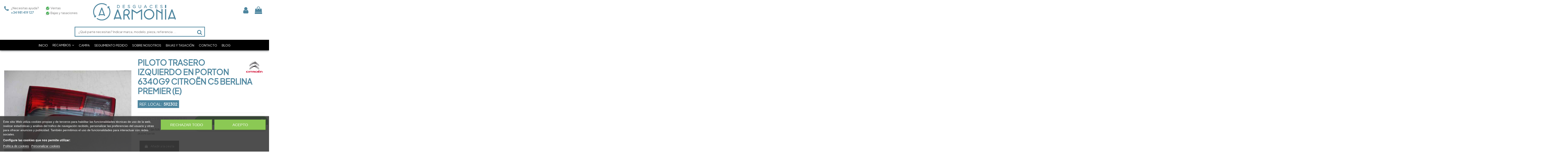

--- FILE ---
content_type: text/html; charset=utf-8
request_url: https://desguacesarmonia.com/piezas-vehiculos/10634-piloto_trasero_izquierdo_en_porton_6340g9_citr_n_c5_berlina_premier_e.html
body_size: 38057
content:
<!doctype html>
<html lang="es">

<head>
    
        
  <meta charset="utf-8">


  <meta http-equiv="x-ua-compatible" content="ie=edge">



  <script async src="https://www.googletagmanager.com/gtag/js?id=G-8R2F5CFRR5"></script>
<script>
  
  window.dataLayer = window.dataLayer || [];
  function gtag(){dataLayer.push(arguments);}
  gtag('js', new Date());

  gtag('config', 'G-8R2F5CFRR5');
  
</script>
  


      <!-- Google Tag Manager -->
    <script>(function(w,d,s,l,i){w[l]=w[l]||[];w[l].push({'gtm.start':
      new Date().getTime(),event:'gtm.js'});var f=d.getElementsByTagName(s)[0],
              j=d.createElement(s),dl=l!='dataLayer'?'&l='+l:'';j.async=true;j.src=
              'https://www.googletagmanager.com/gtm.js?id='+i+dl;f.parentNode.insertBefore(j,f);
              })(window,document,'script','dataLayer','GTM-5P8QHZ6T');</script>
    <!-- End Google Tag Manager -->
  


    <link rel="canonical" href="https://desguacesarmonia.com/piezas-vehiculos/10634-piloto_trasero_izquierdo_en_porton_6340g9_citr_n_c5_berlina_premier_e.html">

  <title>Recambio de piloto trasero izquierdo en porton para citroën c5 berlina premier (e) referencia OEM IAM 6340G9</title>
  
      
    <script id='lgcookieslaw_script_gtm'>
        window.dataLayer = window.dataLayer || [];
        function gtag(){
            dataLayer.push(arguments);
        }

        gtag('consent', 'default', {
            'ad_storage': 'denied',
            'ad_user_data': 'denied',
            'ad_personalization': 'denied',
            'analytics_storage': 'denied',
            'personalization_storage': 'granted',
            'security_storage': 'granted'
        });
    </script>

  
  <meta name="description" content="Recambio de piloto trasero izquierdo en porton para citroën c5 berlina premier (e) referencia OEM IAM 6340G9">
  <meta name="keywords" content="Recambio de piloto trasero izquierdo en porton para citroen c5 berlina premier (e) referencia OEM IAM 6340G9">
  <meta name="author" content="Alfonso Gómez Paz - SeintoSOFT">
    
        <meta name="robots" content="index,follow" />
      
  
  
    

  
      



    <meta property="og:type" content="product">
    <meta property="og:url" content="https://desguacesarmonia.com/piezas-vehiculos/10634-piloto_trasero_izquierdo_en_porton_6340g9_citr_n_c5_berlina_premier_e.html">
    <meta property="og:title" content="Recambio de piloto trasero izquierdo en porton para citroën c5 berlina premier (e) referencia OEM IAM 6340G9">
    <meta property="og:site_name" content="Desguaces Armonía">
    <meta property="og:description" content="Recambio de piloto trasero izquierdo en porton para citroën c5 berlina premier (e) referencia OEM IAM 6340G9">
    <meta property="og:image" content="https://desguacesarmonia.com/575906-large_default/piloto_trasero_izquierdo_en_porton_6340g9_citr_n_c5_berlina_premier_e.jpg">
    <meta property="og:image:width" content="800">
    <meta property="og:image:height" content="800">





      <meta name="viewport" content="initial-scale=1,user-scalable=no,maximum-scale=1,width=device-width">
  




  <link rel="icon" type="image/vnd.microsoft.icon" href="https://desguacesarmonia.com/img/favicon.ico?1748265304">
  <link rel="shortcut icon" type="image/x-icon" href="https://desguacesarmonia.com/img/favicon.ico?1748265304">
    


<script type="application/ld+json">

{
"@context": "https://schema.org",
"@type": "Organization",
"url": "https://desguacesarmonia.com/",
"name": "Desguaces Armonía",
"logo": "https://desguacesarmonia.com/img/seinto-logo-1683017160.jpg",
"@id": "#store-organization"
}

</script>




    <link rel="stylesheet" href="https://desguacesarmonia.com/themes/seinto/assets/cache/theme-7249991590.css" type="text/css" media="all">




<link rel="preload" as="font"
      href="/themes/seinto/assets/css/font-awesome/fonts/fontawesome-webfont.woff?v=4.7.0"
      type="font/woff" crossorigin="anonymous">
<link rel="preload" as="font"
      href="/themes/seinto/assets/css/font-awesome/fonts/fontawesome-webfont.woff2?v=4.7.0"
      type="font/woff2" crossorigin="anonymous">


<link  rel="preload stylesheet"  as="style" href="/themes/seinto/assets/css/font-awesome/css/font-awesome-preload.css"
       type="text/css" crossorigin="anonymous">

<link rel="stylesheet" href="https://fonts.googleapis.com/css2?family=Material+Symbols+Outlined:opsz,wght,FILL,GRAD@24,100,0,0" />



    <script src="https://desguacesarmonia.com/themes/seinto/assets/cache/head-f6bbb31589.js" ></script>


  <script>
        var elementorFrontendConfig = {"isEditMode":"","stretchedSectionContainer":"","instagramToken":false,"is_rtl":false,"ajax_csfr_token_url":"https:\/\/desguacesarmonia.com\/module\/iqitelementor\/Actions?process=handleCsfrToken&ajax=1"};
        var iqitTheme = {"rm_sticky":"down","rm_breakpoint":0,"op_preloader":"0","cart_style":"floating","cart_confirmation":"modal","h_layout":"2","f_fixed":"","f_layout":"1","h_absolute":"0","h_sticky":"0","hw_width":"inherit","hm_submenu_width":"default","h_search_type":"full","pl_lazyload":true,"pl_infinity":false,"pl_rollover":true,"pl_crsl_autoplay":false,"pl_slider_ld":4,"pl_slider_d":4,"pl_slider_t":3,"pl_slider_p":1,"pp_thumbs":"bottom","pp_zoom":"none","pp_image_layout":"carousel","pp_tabs":"tabh","pl_grid_qty":false};
        var iqitcountdown_days = "d.";
        var iqitextendedproduct = {"speed":"70"};
        var iqitfdc_from = 0;
        var iqitmegamenu = {"sticky":"false","containerSelector":"#wrapper > .container"};
        var prestashop = {"cart":{"products":[],"totals":{"total":{"type":"total","label":"Total","amount":0,"value":"0,00\u00a0\u20ac"},"total_including_tax":{"type":"total","label":"Total (impuestos incl.)","amount":0,"value":"0,00\u00a0\u20ac"},"total_excluding_tax":{"type":"total","label":"Total (impuestos excl.)","amount":0,"value":"0,00\u00a0\u20ac"}},"subtotals":{"products":{"type":"products","label":"Subtotal","amount":0,"value":"0,00\u00a0\u20ac"},"discounts":null,"shipping":{"type":"shipping","label":"Transporte","amount":0,"value":"","seinto_with_tax_amount":0,"seinto_with_tax_value":"","seinto_without_tax_amount":0,"seinto_without_tax_value":""},"tax":{"type":"tax","label":"Impuestos incluidos","amount":0,"value":"0,00\u00a0\u20ac"}},"products_count":0,"summary_string":"0 art\u00edculos","vouchers":{"allowed":0,"added":[]},"discounts":[],"minimalPurchase":0.01,"minimalPurchaseRequired":"Se necesita una compra m\u00ednima total de 0,01\u00a0\u20ac (impuestos exc.) para validar su pedido. En este momento el valor total de su carrito es de 0,00\u00a0\u20ac (impuestos exc.)."},"currency":{"name":"Euro","iso_code":"EUR","iso_code_num":"978","sign":"\u20ac"},"customer":{"lastname":null,"firstname":null,"email":null,"birthday":null,"newsletter":null,"newsletter_date_add":null,"optin":null,"website":null,"company":null,"siret":null,"ape":null,"is_logged":false,"gender":{"type":null,"name":null},"addresses":[]},"language":{"name":"Espa\u00f1ol (Spanish)","iso_code":"es","locale":"es-ES","language_code":"es","is_rtl":"0","date_format_lite":"d\/m\/Y","date_format_full":"d\/m\/Y H:i:s","id":1},"page":{"title":"","canonical":null,"meta":{"title":"Recambio de piloto trasero izquierdo en porton para citro\u00ebn c5 berlina premier (e) referencia OEM IAM 6340G9","description":"Recambio de piloto trasero izquierdo en porton para citro\u00ebn c5 berlina premier (e) referencia OEM IAM 6340G9","keywords":"Recambio de piloto trasero izquierdo en porton para citroen c5 berlina premier (e) referencia OEM IAM 6340G9","robots":"index"},"page_name":"product","body_classes":{"lang-es":true,"lang-rtl":false,"country-ES":true,"currency-EUR":true,"layout-full-width":true,"page-product":true,"tax-display-enabled":true,"product-id-10634":true,"product-PILOTO TRASERO IZQUIERDO EN PORTON 6340G9 ":true,"product-id-category-3":true,"product-id-manufacturer-5":true,"product-id-supplier-0":true,"product-available-for-order":true},"admin_notifications":[]},"shop":{"name":"Desguaces Armon\u00eda","logo":"https:\/\/desguacesarmonia.com\/img\/seinto-logo-1683017160.jpg","stores_icon":"https:\/\/desguacesarmonia.com\/img\/logo_stores.png","favicon":"https:\/\/desguacesarmonia.com\/img\/favicon.ico"},"urls":{"base_url":"https:\/\/desguacesarmonia.com\/","current_url":"https:\/\/desguacesarmonia.com\/piezas-vehiculos\/10634-piloto_trasero_izquierdo_en_porton_6340g9_citr_n_c5_berlina_premier_e.html","shop_domain_url":"https:\/\/desguacesarmonia.com","img_ps_url":"https:\/\/desguacesarmonia.com\/img\/","img_cat_url":"https:\/\/desguacesarmonia.com\/img\/c\/","img_lang_url":"https:\/\/desguacesarmonia.com\/img\/l\/","img_prod_url":"https:\/\/desguacesarmonia.com\/img\/p\/","img_manu_url":"https:\/\/desguacesarmonia.com\/img\/m\/","img_sup_url":"https:\/\/desguacesarmonia.com\/img\/su\/","img_ship_url":"https:\/\/desguacesarmonia.com\/img\/s\/","img_store_url":"https:\/\/desguacesarmonia.com\/img\/st\/","img_col_url":"https:\/\/desguacesarmonia.com\/img\/co\/","img_url":"https:\/\/desguacesarmonia.com\/themes\/seinto\/assets\/img\/","css_url":"https:\/\/desguacesarmonia.com\/themes\/seinto\/assets\/css\/","js_url":"https:\/\/desguacesarmonia.com\/themes\/seinto\/assets\/js\/","pic_url":"https:\/\/desguacesarmonia.com\/upload\/","pages":{"address":"https:\/\/desguacesarmonia.com\/direccion","addresses":"https:\/\/desguacesarmonia.com\/direcciones","authentication":"https:\/\/desguacesarmonia.com\/iniciar-sesion","cart":"https:\/\/desguacesarmonia.com\/carrito","category":"https:\/\/desguacesarmonia.com\/index.php?controller=category","cms":"https:\/\/desguacesarmonia.com\/index.php?controller=cms","contact":"https:\/\/desguacesarmonia.com\/contacto","discount":"https:\/\/desguacesarmonia.com\/descuento","guest_tracking":"https:\/\/desguacesarmonia.com\/seguimiento-pedido-invitado","history":"https:\/\/desguacesarmonia.com\/historial-compra","identity":"https:\/\/desguacesarmonia.com\/datos-personales","index":"https:\/\/desguacesarmonia.com\/","my_account":"https:\/\/desguacesarmonia.com\/mi-cuenta","order_confirmation":"https:\/\/desguacesarmonia.com\/confirmacion-pedido","order_detail":"https:\/\/desguacesarmonia.com\/index.php?controller=order-detail","order_follow":"https:\/\/desguacesarmonia.com\/seguimiento-pedido","order":"https:\/\/desguacesarmonia.com\/pedido","order_return":"https:\/\/desguacesarmonia.com\/index.php?controller=order-return","order_slip":"https:\/\/desguacesarmonia.com\/facturas-abono","pagenotfound":"https:\/\/desguacesarmonia.com\/pagina-no-encontrada","password":"https:\/\/desguacesarmonia.com\/recuperar-password","pdf_invoice":"https:\/\/desguacesarmonia.com\/index.php?controller=pdf-invoice","pdf_order_return":"https:\/\/desguacesarmonia.com\/index.php?controller=pdf-order-return","pdf_order_slip":"https:\/\/desguacesarmonia.com\/index.php?controller=pdf-order-slip","prices_drop":"https:\/\/desguacesarmonia.com\/productos-rebajados","product":"https:\/\/desguacesarmonia.com\/index.php?controller=product","search":"https:\/\/desguacesarmonia.com\/busqueda","sitemap":"https:\/\/desguacesarmonia.com\/mapa del sitio","stores":"https:\/\/desguacesarmonia.com\/tiendas","supplier":"https:\/\/desguacesarmonia.com\/proveedor","register":"https:\/\/desguacesarmonia.com\/iniciar-sesion?create_account=1","order_login":"https:\/\/desguacesarmonia.com\/pedido?login=1"},"alternative_langs":[],"theme_assets":"\/themes\/seinto\/assets\/","actions":{"logout":"https:\/\/desguacesarmonia.com\/?mylogout="},"no_picture_image":{"bySize":{"small_default":{"url":"https:\/\/desguacesarmonia.com\/img\/p\/es-default-small_default.jpg","width":127,"height":98},"cart_default":{"url":"https:\/\/desguacesarmonia.com\/img\/p\/es-default-cart_default.jpg","width":162,"height":125},"home_default":{"url":"https:\/\/desguacesarmonia.com\/img\/p\/es-default-home_default.jpg","width":236,"height":175},"medium_default":{"url":"https:\/\/desguacesarmonia.com\/img\/p\/es-default-medium_default.jpg","width":800,"height":600},"thickbox_default":{"url":"https:\/\/desguacesarmonia.com\/img\/p\/es-default-thickbox_default.jpg","width":800,"height":600},"large_default":{"url":"https:\/\/desguacesarmonia.com\/img\/p\/es-default-large_default.jpg","width":800,"height":800}},"small":{"url":"https:\/\/desguacesarmonia.com\/img\/p\/es-default-small_default.jpg","width":127,"height":98},"medium":{"url":"https:\/\/desguacesarmonia.com\/img\/p\/es-default-medium_default.jpg","width":800,"height":600},"large":{"url":"https:\/\/desguacesarmonia.com\/img\/p\/es-default-large_default.jpg","width":800,"height":800},"legend":""}},"configuration":{"display_taxes_label":true,"display_prices_tax_incl":true,"is_catalog":false,"show_prices":true,"opt_in":{"partner":true},"quantity_discount":{"type":"discount","label":"Descuento unitario"},"voucher_enabled":0,"return_enabled":1},"field_required":[],"breadcrumb":{"links":[{"title":"Inicio","url":"https:\/\/desguacesarmonia.com\/"},{"title":"Piezas veh\u00edculos","url":"https:\/\/desguacesarmonia.com\/3-piezas-vehiculos"},{"title":"PILOTO TRASERO IZQUIERDO EN PORTON 6340G9 ","url":"https:\/\/desguacesarmonia.com\/piezas-vehiculos\/10634-piloto_trasero_izquierdo_en_porton_6340g9_citr_n_c5_berlina_premier_e.html"}],"count":3},"link":{"protocol_link":"https:\/\/","protocol_content":"https:\/\/"},"time":1769111584,"static_token":"0afd56115504d4122d8c6b2ff450b86b","token":"0aacbe04888c1a1d196ae860b451a2d2","debug":false};
        var psemailsubscription_subscription = "https:\/\/desguacesarmonia.com\/module\/ps_emailsubscription\/subscription";
      </script>



  
<script type="text/javascript">
    var lgcookieslaw_consent_mode = 1;
    var lgcookieslaw_banner_url_ajax_controller = "https://desguacesarmonia.com/module/lgcookieslaw/ajax";     var lgcookieslaw_cookie_values = null;     var lgcookieslaw_saved_preferences = 0;
    var lgcookieslaw_ajax_calls_token = "1e55d8e4e82b47de3fedfadd443f9148";
    var lgcookieslaw_reload = 0;
    var lgcookieslaw_block_navigation = 0;
    var lgcookieslaw_banner_position = 2;
    var lgcookieslaw_show_fixed_button = 1;
    var lgcookieslaw_save_user_consent = 1;
    var lgcookieslaw_reject_cookies_when_closing_banner = 0;
</script>

<script type="text/javascript">
	//<![CDATA[
		var dualPriceConfigData = JSON.parse('{\"show_on_home_page\":\"1\",\"show_in_product_detail\":\"1\",\"show_in_categories\":\"1\",\"show_in_add_to_cart_popup\":\"1\",\"show_in_asociative_products\":\"1\",\"customer_groups_group_1\":true,\"customer_groups_group_2\":true,\"customer_groups_group_3\":true,\"languages_lang_1\":true,\"currencies_currency_1\":true,\"show_price_if\":\"0\",\"prices_to_show\":\"0\",\"tax_excl_first\":\"1\",\"size_ratio_between_prices\":\"2\",\"tax_incl_color\":\"rgb(0, 0, 0)\",\"tax_excl_color\":\"rgb(0, 0, 0)\",\"show_tax_incl_label\":\"1\",\"tax_incl_label_name\":{\"1\":\"Con IVA\"},\"show_tax_excl_label\":\"1\",\"tax_excl_label_name\":{\"1\":\"Sin IVA\"},\"show_old_prices\":\"1\",\"old_prices_to_show\":\"1\",\"old_price_tax_excl_first\":\"1\",\"size_ratio_old_prices\":\"4\",\"old_prices_color\":\"rgb(241, 51, 64)\",\"show_line_through_old_prices\":\"1\",\"old_price_before_standard_price\":\"1\",\"show_advanced_settings\":\"0\",\"opened_tab\":\"standard_prices\",\"miniature_root_path\":\".product-miniature\",\"miniature_price_path\":\".price\",\"miniature_old_price_path\":\".regular-price\",\"detail_price_path\":\".product-prices\",\"detail_quantity_path\":\"#quantity_wanted\",\"detail_parent_path\":\"#main\",\"quickview_parent_path\":\".modal\",\"summary_popup_parent_path\":\"#blockcart-modal.in\",\"summary_popup_product_path\":\"#blockcart-modal.in .product-name ~ p:not(:has(strong))\"}');
		var domElementPaths = JSON.parse('[{\"type\":\"text\",\"label\":\"La ruta parental de la miniatura del producto\",\"name\":\"miniature_root_path\",\"class\":\"miniatureRootPath\",\"required\":false,\"lang\":false,\"init_value\":\".product-miniature\"},{\"type\":\"text\",\"label\":\"Ruta para el precio del producto en la miniatura del producto\",\"name\":\"miniature_price_path\",\"class\":\"miniaturePricePath\",\"required\":false,\"lang\":false,\"init_value\":\".price\"},{\"type\":\"text\",\"label\":\"La ruta para el precio sin descuenco en la miniatura del producto\",\"name\":\"miniature_old_price_path\",\"class\":\"miniatureOldPricePath\",\"required\":false,\"lang\":false,\"init_value\":\".regular-price\"},{\"type\":\"text\",\"label\":\"Ruta para el precio del producto en detalle del producto\",\"name\":\"detail_price_path\",\"class\":\"detailPricePath\",\"required\":false,\"lang\":false,\"init_value\":\".product-prices\"},{\"type\":\"text\",\"label\":\"La ruta para el lugar de cantidad del producto en el detalle del producto\",\"name\":\"detail_quantity_path\",\"class\":\"detailQuantityPath\",\"required\":false,\"lang\":false,\"init_value\":\"#quantity_wanted\"},{\"type\":\"text\",\"label\":\"La ruta parental de detalle del producto\",\"name\":\"detail_parent_path\",\"class\":\"detailParentPath\",\"required\":false,\"lang\":false,\"init_value\":\"#main\"},{\"type\":\"text\",\"label\":\"La ruta parental de vista r\\u00e1pida del detalle del producto\",\"name\":\"quickview_parent_path\",\"class\":\"quickviewParentPath\",\"required\":false,\"lang\":false,\"init_value\":\".modal\"},{\"type\":\"text\",\"label\":\"La ruta parental de la ventana pop up despu\\u00e9s de a\\u00f1adir el producto a la cesta\",\"name\":\"summary_popup_parent_path\",\"class\":\"summaryPopupParentPath\",\"required\":false,\"lang\":false,\"init_value\":\"#blockcart-modal.in\"},{\"type\":\"text\",\"label\":\"La ruta para el precio del producto en la ventana pop up despu\\u00e9s de a\\u00f1adir el producto a la cesta\",\"name\":\"summary_popup_product_path\",\"class\":\"summaryPopupProductPath\",\"required\":false,\"lang\":false,\"init_value\":\"#blockcart-modal.in .product-name ~ p:not(:has(strong))\"}]');
		var productCombinationsControllerLink = 'https://desguacesarmonia.com/module/dualpricedisplaypro/ProductCombinations';
		var baseDir = 'https://desguacesarmonia.com/';
		var ltPs1740 = Boolean('');
	//]]>
</script>

<div id="dualDisplayProWrapperModel">
	<span class="dualDisplayPro productInModal">
		<span class="priceDisplay">
												<span style="color: rgb(0, 0, 0)" class="priceWithoutTax"><span class="priceWrapper"></span> <span class="labelWrapper"> Sin IVA</span></span>
													<span style="color: rgb(0, 0, 0)" class="priceWithTax"><span class="priceWrapper"></span> <span class="labelWrapper"> Con IVA</span></span>
									</span>
	<span>
</div><link rel="alternate" type="application/rss+xml" title="Recambio de piloto trasero izquierdo en porton para citroën c5 berlina premier (e) referencia OEM IAM 6340G9" href="//desguacesarmonia.com/module/ps_feeder/rss?id_category=3&orderby=reference&orderway=desc&n=80000">

<script type="text/javascript">
	
		var psv = 1.7;
		var default_template = Boolean();
		var instagram_link_type = "page";
		var hide_accessories = Boolean();
		var language_is_rtl = Boolean(0);
	
</script>


    
            <meta property="product:pretax_price:amount" content="20.25">
        <meta property="product:pretax_price:currency" content="EUR">
        <meta property="product:price:amount" content="24.5">
        <meta property="product:price:currency" content="EUR">
                <meta property="product:weight:value" content="5.000000">
        <meta property="product:weight:units" content="kg">
    
	

    </head>

<body id="product" class="lang-es country-es currency-eur layout-full-width page-product tax-display-enabled product-id-10634 product-piloto-trasero-izquierdo-en-porton-6340g9- product-id-category-3 product-id-manufacturer-5 product-id-supplier-0 product-available-for-order body-desktop-header-style-w-2">


            <!-- Google Tag Manager (noscript) -->
        <noscript><iframe src="https://www.googletagmanager.com/ns.html?id=GTM-5P8QHZ6T"
                          height="0" width="0" style="display:none;visibility:hidden"></iframe></noscript>
        <!-- End Google Tag Manager (noscript) -->
    




    


<main id="main-page-content"  >
    
            

    <header id="header" class="desktop-header-style-w-2">
        
            
  <div class="header-banner">
    
  </div>




            <nav class="header-nav">
        <div class="container">
    
        <div class="row justify-content-between">
            <div class="col col-auto col-md left-nav">
                                
            </div>
            <div class="col col-auto center-nav text-center">
                
             </div>
            <div class="col col-auto col-md right-nav text-right">
                <div id="currency_selector" class="d-inline-block">
    <div class="currency-selector dropdown js-dropdown d-inline-block">
        <a class="expand-more" data-toggle="dropdown">EUR € <i class="fa fa-angle-down" aria-hidden="true"></i></a>
        <div class="dropdown-menu">
            <ul>
                                    <li  class="current" >
                        <a title="Euro" rel="nofollow" href="https://desguacesarmonia.com/piezas-vehiculos/10634-piloto_trasero_izquierdo_en_porton_6340g9_citr_n_c5_berlina_premier_e.html?SubmitCurrency=1&amp;id_currency=1"
                           class="dropdown-item">EUR €</a>
                    </li>
                            </ul>
        </div>
    </div>
</div>
<div id="user_info">
            <a
                href="https://desguacesarmonia.com/mi-cuenta"
                title="Acceda a su cuenta de cliente"
                rel="nofollow"
        ><i class="fa fa-user" aria-hidden="true"></i>
            <span>Entrar</span>
        </a>
    </div>

             </div>
        </div>

                        </div>
            </nav>
        

    
        <div id="desktop-header" class="desktop-header-style-2">
            
                            
<div class="header-top">
    <div id="desktop-header-container" class="container">
        <div class="row align-items-center">
                            <div class="col col-header-left">
                                            <div class="header-custom-html w-100">
                            <div class="info-message-icon w-50"><i class="fa fa-phone icon logo-widget" style="color:#4e869f;"></i>
<div class="widget-heading">¿Necesitas ayuda?<a href="tel:+34981419127" class="logo-call-me">+34 981 419 127</a></div>
</div>
							
							<div class="whatsapp-header">
								<a class="whatsapp-ventas" href="https://wa.me/34690129539?text=Hola%20Desguaces%20Armonia" target="_blank"><img src="/img/whatssap.png" class="image attachment-full size-full entered lazyloaded grow" alt="" decoding="async" style="max-width: 100%; height: auto;" data-lazy-src="/img/whatssap.png" data-ll-status="loaded" width="20" height="21"><noscript><img width="20" height="21" src="/img/whatssap.png" class="image attachment-full size-full" alt="" decoding="async" style="max-width: 100%; height: auto;" /></noscript></a> Ventas<br>
								<a class="whatsapp-bajas" href="https://wa.me/34646625199?text=Hola%20Desguaces%20Armonia" target="_blank"><img src="/img/whatssap.png" class="image attachment-full size-full entered lazyloaded grow" alt="" decoding="async" style="max-width: 100%; height: auto;" data-lazy-src="/img/whatssap.png" data-ll-status="loaded" width="20" height="21"><noscript><img width="20" height="21" src="/img/whatssap.png" class="image attachment-full size-full" alt="" decoding="async" style="max-width: 100%; height: auto;" /></noscript></a> Bajas y tasaciones
							</div>
							
						</div>
                                        
                    
                </div>
                <div class="col col-header-center text-center">
                    <div id="desktop_logo">
                        <a href="https://desguacesarmonia.com/">
                            <img class="logo img-fluid"
                                 src="https://desguacesarmonia.com/img/seinto-logo-1683017160.jpg"                                  alt="Desguaces Armonía">
                        </a>
                    </div>
                    
                </div>
                        <div class="col  col-header-right">
                <div class="row no-gutters justify-content-end">

                    
                                            <div id="header-user-btn" class="col col-auto header-btn-w header-user-btn-w">
            <a href="https://desguacesarmonia.com/mi-cuenta"
           title="Acceda a su cuenta de cliente"
           rel="nofollow" class="header-btn header-user-btn">
            <i class="fa fa-user fa-fw icon" aria-hidden="true"></i>
            <span class="title">Entrar</span>
        </a>
    </div>









                                        

                    

                                            
                                                    <div id="ps-shoppingcart-wrapper" class=" col col-auto">     <div id="ps-shoppingcart"
         class="header-btn-w header-cart-btn-w ps-shoppingcart dropdown">
         <div id="blockcart" class="blockcart cart-preview"
         data-refresh-url="//desguacesarmonia.com/module/ps_shoppingcart/ajax">
        <a id="cart-toogle" class="cart-toogle header-btn header-cart-btn" data-toggle="dropdown" data-display="static">
            <i class="fa fa-shopping-bag fa-fw icon" aria-hidden="true"><span class="cart-products-count-btn  d-none">0</span></i>
            <span class="info-wrapper">
            <span class="title">Carro</span>
            <span class="cart-toggle-details">
            <span class="text-faded cart-separator"> / </span>
                            Vacío
                        </span>
            </span>
        </a>
        <div id="_desktop_blockcart-content" class="dropdown-menu-custom dropdown-menu">
    <div id="blockcart-content" class="blockcart-content" >
        <div class="cart-title">
            <span class="modal-title">Tu carrito</span>
            <button type="button" id="js-cart-close" class="close">
                <span>×</span>
            </button>
            <hr>
        </div>
                    <span class="no-items">No hay más artículos en su carrito</span>
            </div>
</div> </div>




    </div>
</div>
                        					    
                    				</div>
				<div class="col col-auto text-right mt-3">
                        
                </div>
                
            </div>
            <div class="col-12 buscador-seinto">
                <div class="row">
                    
				
<div class="col-xs-12 col-lg-12 caja-buscador">
	<div class="container-fluid">
		<div class="cont-loading"><img class="loading" src="/modules/search_ajax/views/img/loading.gif" /></div>
		<form id="sa_form" onSubmit="event.preventDefault(); sa_buscar();">
			<input type='hidden' id='prods_cart' name='prods_cart' value=''>
			<input type='hidden' id='sa_cat' name='sa_cat' value=''>
			<input type='hidden' id='sa_pag' name='sa_pag' value='1'>
			<input type='hidden' id='id_parts' name='id_parts' value='3'>
			<input type='hidden' id='id_campa' name='id_campa' value='4'>
			<input type='hidden' id='id_category' name='id_category' value='3'>
			<input id="sa_text" name="text" type="text" oninput="sa_buscar();" placeholder="¿Qué parte necesitas? Indicar marca, modelo, pieza, referencia ..."><i class="fa fa-search fa-search-desktop"></i>
			<i class="material-icons" onClick="document.getElementById('sa_text').focus()"></i>
		</form>
	</div>
</div>

<script type="text/javascript">
	$(document).ready(function() {
		launch();
	});

	function launch()
	{
		if (getUrlParam('sa_ajax', '0') == '1'){
			sa_buscar('', '', true, ''); // per referesh
		}
	}

	async function sa_buscar(sa_category, li_cat, old_url=false, order, cat,resetBus = false)
	{
		//var time_sleep = 300;
		var time_sleep = 0;
		var id_parts = $('#id_parts').val();
		var id_campa = $('#id_campa').val();
		var id_category = getUrlParam('id_category', '');

		var txtABuscar = $('#sa_text').val();
		var txtBuscado = getUrlParam('text', '');
		txtABuscar = txtABuscar.toUpperCase();
		txtBuscado = txtBuscado.toUpperCase();

		var textABuscChange = false;
		if (resetBus){
			txtABuscar = "";
			txtBuscado = "";
			$('#sa_text').val('');
			$('#sa_cat').val('');
			$('#id_category').val('');
			old_url = false;
		}else{
			if(txtABuscar.replaceAll(' ','').replaceAll('%20','') != txtBuscado.replaceAll(' ','').replaceAll('%20','') && txtABuscar.length > 2) {
				textABuscChange = true;
			}
		}

		if(activeBus){
			xmlhttp.abort();
			clearTimeout(time_send);
			activeBus = false;
		} else {
			//FALTA - crec que aixo a danar fora i es pot condicionar a sota
			xmlhttp = new XMLHttpRequest();
			xmlhttp.onabort = function () {
				xmlhttp.abort();
			};

			xmlhttp.onreadystatechange = function ()
			{
				if (this.readyState == 4 && this.status == 200)
				{
					activeBus = false;

					if (!document.getElementById('resBus'))
						document.getElementById('notifications').outerHTML = document.getElementById('notifications').outerHTML + '<div class="resultado-buscador" id="resBus" style="display:none;"></div>';

					document.getElementById('resBus').innerHTML = this.responseText;
					document.getElementById('resBus').style.display = 'block';

					if (document.getElementById('sa_ul_mar'))
						sa_verMas('', 'sa_ul_mar');

					if (document.getElementById('sa_ul_mod'))
						sa_verMas('', 'sa_ul_mod');

					if (document.getElementById('sa_ul_cat'))
						sa_verMas('', 'sa_ul_cat');

					if (document.getElementById('sa_ul_cat_sec'))
						sa_verMas('', 'sa_ul_cat_sec');

					if (screen.width < 801)
					{
						document.querySelector('#resBus').classList.add('vista-mobil-caja-resultado');
						document.querySelector('.caja-buscador').classList.add('vista-mobil-buscador');
					}

					$('.cont-loading').css('display', 'none');
					document.getElementById('inner-wrapper').setAttribute('style','max-width:100% !important')
				}
				//console.log(new Date().getTime() + " " + txtABuscar + " 222 - " + this.readyState + " - " + sa_url);
			};
		}

		if (cat !== undefined && cat != '')
		{
			id_category = cat;
		}
		else
		{
			if (id_category == '')
				id_category = $('#id_category').val();

			if (id_category != id_parts && id_category != id_campa)
				id_category = id_parts;
		}

		$('#wrapper, #carousel, #bloque-servicios, #footer, .elementor, #content-wrapper, #left-column').css('display', 'none');
		$('#resBus, #wrapper').css('display', 'block');

		var pagChange = false;
		var sa_pag = document.getElementById('sa_pag_sel') ? document.getElementById('sa_pag_sel').value : 1;

		if (!sa_category && sa_pag != document.getElementById('sa_pag').value)
		{
			document.getElementById('sa_pag').value = sa_pag;
			pagChange = true;
		}

		var orderChange = false;
		var filCatChange = false;
		var sa_order = document.getElementById('sa_order') ? document.getElementById('sa_order').value : '';
		var sa_cat = document.getElementById('sa_cat');
		var tmp_param = '';

		if (txtBuscado != '')
		{
			if (txtABuscar == '')
				txtABuscar = txtBuscado;

			if (sa_cat.value == '')
			{
				tmp_param = getUrlParam('sa_cat', '');

				if (tmp_param != '')
					sa_cat.value = tmp_param;
			}
		}

		if (sa_category && sa_category != '')
		{
			if (old_url == false)
				document.getElementById('sa_pag').value = sa_pag = 1;

			tmp_param = li_cat.getAttribute('cat_type') + ':' + sa_category + '|';

			if (li_cat.getAttribute('sel') == 1)
			{
				li_cat.setAttribute('sel', 0);
				sa_cat.value = sa_cat.value.replace(tmp_param, '');
			}
			else
			{
				filCatChange = true;
				document.getElementById('sa_pag').value = sa_pag = 1;
				li_cat.setAttribute('sel', 1);
				sa_cat.value = sa_cat.value + li_cat.getAttribute('cat_type') + ':' + sa_category + '|';
			}
		} else {
			if (!pagChange && !old_url)
				sa_order = sa_cat.value = '';
		}

		if (old_url == false)
		{
			if (filCatChange == true)
				document.getElementById('sa_pag').value = sa_pag = 1;
		}
		else
		{
			if (filCatChange == false)
				document.getElementById('sa_pag').value = sa_pag = getUrlParam('sa_pag', '1');

			if (order === undefined && order == '')
				sa_order = getUrlParam('sa_order', 'ref');
			else
			{
				sa_order = order;
				orderChange = true;
			}
		}

		var urlParams = '?text=' + txtABuscar + '&sa_pag=' + sa_pag + '&sa_cat=' + sa_cat.value + '&prods_cart=' + $('#prods_cart').val() + '&id_category=' + id_category + '&sa_order=' + sa_order;
		var sa_url = '/modules/search_ajax/ajax.php' + urlParams;

		if (getUrlParam('sa_ajax', '0') == '1')
			window.history.replaceState('', '', window.location.href.substring(0, window.location.href.indexOf('?')) + urlParams + '&sa_ajax=1');
		else
		{
			sessionStorage.setItem('previousURL', window.location.href);
			window.history.pushState('', '', window.location.href.substring(0, window.location.href.indexOf('?')) + urlParams + '&sa_ajax=1');
		}

		//console.log(new Date().getTime() + " textABuscChange:" + textABuscChange + " pagChange:" + pagChange + " orderChange:" + orderChange + " filCatChange:" + filCatChange + " resetBus:" + resetBus + " - " + xmlhttp.readyState + " - " + sa_url);
		if(textABuscChange || pagChange || orderChange || filCatChange  || resetBus) {
			if(pagChange || orderChange || filCatChange || resetBus) {
				time_sleep = 0;
			}
			$('.cont-loading').css('display', 'block');
			activeBus = true;

			time_send = setTimeout(function()
			{
				xmlhttp.open('POST', sa_url, true);
				xmlhttp.send();
			}, time_sleep);
		}else{
			$('.cont-loading').css('display', 'none');
		}

		$('#footer').css('display', 'block');
		toTop();

		return true;
	}
</script>
                </div>
            </div>
        </div>
    </div>
</div>
<div class="container iqit-megamenu-container">	<div id="iqitmegamenu-wrapper" class="iqitmegamenu-wrapper iqitmegamenu-all">
		<div class="container container-iqitmegamenu">
			<div id="iqitmegamenu-horizontal" class="iqitmegamenu  clearfix" role="navigation">

								
				<nav id="cbp-hrmenu" class="cbp-hrmenu cbp-horizontal cbp-hrsub-narrow">
					<ul>
													<li id="cbp-hrmenu-tab-46" class="cbp-hrmenu-tab cbp-hrmenu-tab-46 ">
																																														
																						<a href="https://desguacesarmonia.com/" class="nav-link" >
																																																				
													<span class="cbp-tab-title">
														Inicio</span>
																									</a>
																			</li>
													<li id="cbp-hrmenu-tab-49" class="cbp-hrmenu-tab cbp-hrmenu-tab-49  cbp-has-submeu">
																																														
																						<a href="/?text=&amp;sa_pag=1&amp;sa_cat=&amp;prods_cart=&amp;id_category=3&amp;sa_order=&amp;sa_ajax=1" class="nav-link" >
																																																				
													<span class="cbp-tab-title">
														Recambios <i class="fa fa-angle-down cbp-submenu-aindicator"></i></span>
																									</a>
																									<div class="cbp-hrsub col-8">
														<div class="cbp-hrsub-inner">
															<div class="container iqitmegamenu-submenu-container">
																
																																																						




<div class="row menu_row menu-element  first_rows menu-element-id-1">
                

                                                                                    




    <div class="col-12 cbp-menu-column cbp-menu-element menu-element-id-2 ">
        <div class="cbp-menu-column-inner">
                        
                                                <span class="cbp-column-title nav-link transition-300">Nuestras categorías </span>
                            
            
                             <div class="megamenu-columns">
<ul class="level4"><!-- Carrocería Laterales -->
<li class="cat4" data-cat="carroceria-laterales"><a href="https://desguacesarmonia.com/7-carroceria-laterales"><span class="icon material-symbols-outlined" style="font-variation-settings: 'wght' 100;">door_sliding</span> Carrocería Laterales</a> <span class="arrow"> <svg width="20" height="20" viewbox="0 0 24 24" fill="none" stroke="#555" stroke-width="3" stroke-linecap="round" stroke-linejoin="round"> <polyline points="9 6 15 12 9 18"></polyline> </svg> </span>
<ul class="level5" style="display: none;">
<li><a href="https://desguacesarmonia.com/8-cerradura-puerta-delantera-izquierda">Cerradura puerta delantera izquierda</a></li>
<li><a href="https://desguacesarmonia.com/49-puerta-delantera-izquierda">Puerta delantera izquierda</a></li>
<li><a href="https://desguacesarmonia.com/58-elevalunas-delantero-izquierdo">Elevalunas delantero izquierdo</a></li>
<li><a href="https://desguacesarmonia.com/74-cerradura-puerta-trasera-izquierda">Cerradura puerta trasera izquierda</a></li>
<li><a href="https://desguacesarmonia.com/75-elevalunas-delantero-derecho">Elevalunas delantero derecho</a></li>
<li><a href="https://desguacesarmonia.com/93-tapa-exterior-combustible">Tapa exterior combustible</a></li>
<li><a href="https://desguacesarmonia.com/94-elevalunas-trasero-izquierdo">Elevalunas trasero izquierdo</a></li>
<li><a href="https://desguacesarmonia.com/106-retrovisor-izquierdo">Retrovisor izquierdo</a></li>
<li><a href="https://desguacesarmonia.com/108-cerradura-puerta-trasera-derecha">Cerradura puerta trasera derecha</a></li>
<li><a href="https://desguacesarmonia.com/109-retrovisor-derecho">Retrovisor derecho</a></li>
<li><a href="https://desguacesarmonia.com/118-puerta-delantera-derecha">Puerta delantera derecha</a></li>
<li><a href="https://desguacesarmonia.com/123-puerta-trasera-derecha">Puerta trasera derecha</a></li>
<li><a href="https://desguacesarmonia.com/124-cerradura-puerta-delantera-derecha">Cerradura puerta delantera derecha</a></li>
<li><a href="https://desguacesarmonia.com/127-elevalunas-trasero-derecho">Elevalunas trasero derecho</a></li>
<li><a href="https://desguacesarmonia.com/128-maneta-exterior-delantera-derecha">Maneta exterior delantera derecha</a></li>
<li><a href="https://desguacesarmonia.com/137-faldon-lateral">Faldón lateral</a></li>
<li><a href="https://desguacesarmonia.com/140-puerta-trasera-izquierda">Puerta trasera izquierda</a></li>
<li><a href="https://desguacesarmonia.com/170-maneta-exterior-trasera-derecha">Maneta exterior trasera derecha</a></li>
<li><a href="https://desguacesarmonia.com/183-maneta-exterior-delantera-izquierda">Maneta exterior delantera izquierda</a></li>
<li><a href="https://desguacesarmonia.com/189-maneta-exterior-trasera-izquierda">Maneta exterior trasera izquierda</a></li>
<li><a href="https://desguacesarmonia.com/194-cerradura-puerta-lateral-corredera-derecha">Cerradura puerta lateral corredera derecha</a></li>
<li><a href="https://desguacesarmonia.com/239-puerta-lateral-corredera-derecha">Puerta lateral corredera derecha</a></li>
<li><a href="https://desguacesarmonia.com/258-estribos-laterales">Estribos laterales</a></li>
<li><a href="https://desguacesarmonia.com/285-puerta-lateral-corredera-izquierda">Puerta lateral corredera izquierda</a></li>
<li><a href="https://desguacesarmonia.com/287-moldura">Moldura</a></li>
<li><a href="https://desguacesarmonia.com/293-cerradura-puerta-lateral-corredera-izquierda">Cerradura puerta lateral corredera izquierda</a></li>
<li><a href="https://desguacesarmonia.com/338-faldon-lateral-dch-corte">Faldón lateral derecho (corte)</a></li>
<li><a href="https://desguacesarmonia.com/346-maneta-exterior-lateral-izquierda">Maneta exterior lateral izquierda</a></li>
<li><a href="https://desguacesarmonia.com/350-maneta-exterior-lateral-derecha">Maneta exterior lateral derecha</a></li>
<li><a href="https://desguacesarmonia.com/367-paso-rueda">Paso de rueda</a></li>
<li><a href="https://desguacesarmonia.com/368-retenedor-puerta">Retenedor de puerta</a></li>
<li><a href="https://desguacesarmonia.com/374-bisagra-puerta">Bisagra de puerta</a></li>
<li><a href="https://desguacesarmonia.com/385-luna-custodia-delantera-izquierda">Luna custodia delantera izquierda</a></li>
<li><a href="https://desguacesarmonia.com/386-luna-trasera-izquierda">Luna trasera izquierda</a></li>
<li><a href="https://desguacesarmonia.com/398-bombin-puerta-delantera-izquierda">Bombín puerta delantera izquierda</a></li>
<li><a href="https://desguacesarmonia.com/419-gomas-contorno-puerta">Gomas contorno puerta</a></li>
<li><a href="https://desguacesarmonia.com/425-cristal-retrovisor-izquierdo">Cristal retrovisor izquierdo</a></li>
<li><a href="https://desguacesarmonia.com/426-cristal-retrovisor-derecho">Cristal retrovisor derecho</a></li>
<li><a href="https://desguacesarmonia.com/427-carcasa-retrovisor-derecho">Carcasa retrovisor derecho</a></li>
<li><a href="https://desguacesarmonia.com/428-carcasa-retrovisor-izquierdo">Carcasa retrovisor izquierdo</a></li>
<li><a href="https://desguacesarmonia.com/436-luna-custodia-trasera-derecha">Luna custodia trasera derecha</a></li>
<li><a href="https://desguacesarmonia.com/438-luna-custodia-trasera-izquierda">Luna custodia trasera izquierda</a></li>
<li><a href="https://desguacesarmonia.com/439-luna-trasera-derecha">Luna trasera derecha</a></li>
</ul>
</li>
<!-- Electricidad -->
<li class="cat4" data-cat="electricidad"><a href="https://desguacesarmonia.com/9-electricidad"><span class="icon material-symbols-outlined" style="font-variation-settings: 'wght' 100;">bolt</span> Electricidad</a> <span class="arrow"> <svg width="20" height="20" viewbox="0 0 24 24" fill="none" stroke="#555" stroke-width="3" stroke-linecap="round" stroke-linejoin="round"> <polyline points="9 6 15 12 9 18"></polyline> </svg> </span>
<ul class="level5" style="display: none;">
<li><a href="https://desguacesarmonia.com/10-motor-limpia-delantero">Motor limpia delantero</a></li>
<li><a href="https://desguacesarmonia.com/13-mando-elevalunas-delantero-derecho">Mando elevalunas delantero derecho</a></li>
<li><a href="https://desguacesarmonia.com/18-cuadro-instrumentos">Cuadro instrumentos</a></li>
<li><a href="https://desguacesarmonia.com/19-mando-intermitentes">Mando intermitentes</a></li>
<li><a href="https://desguacesarmonia.com/20-motor-arranque">Motor arranque</a></li>
<li><a href="https://desguacesarmonia.com/27-mando-elevalunas-trasero-derecho">Mando elevalunas trasero derecho</a></li>
<li><a href="https://desguacesarmonia.com/28-mando-luces">Mando luces</a></li>
<li><a href="https://desguacesarmonia.com/32-mando-elevalunas-trasero-izquierdo">Mando elevalunas trasero izquierdo</a></li>
<li><a href="https://desguacesarmonia.com/35-centralita-motor-uce">Centralita motor uce</a></li>
<li><a href="https://desguacesarmonia.com/36-mando-multifuncion">Mando multifuncion</a></li>
<li><a href="https://desguacesarmonia.com/44-electroventilador">Electroventilador</a></li>
<li><a href="https://desguacesarmonia.com/46-modulo-electronico">Modulo electronico</a></li>
<li><a href="https://desguacesarmonia.com/53-mando-limpia">Mando limpia</a></li>
<li><a href="https://desguacesarmonia.com/68-potenciometro-pedal">Potenciometro pedal</a></li>
<li><a href="https://desguacesarmonia.com/70-motor-limpia-trasero">Motor limpia trasero</a></li>
<li><a href="https://desguacesarmonia.com/73-alternador">Alternador</a></li>
<li><a href="https://desguacesarmonia.com/85-sistema-audio-radio-cd">Sistema audio / radio cd</a></li>
<li><a href="https://desguacesarmonia.com/95-mando-elevalunas-delantero-izquierdo">Mando elevalunas delantero izquierdo</a></li>
<li><a href="https://desguacesarmonia.com/105-conmutador-de-arranque">Conmutador de arranque</a></li>
<li><a href="https://desguacesarmonia.com/113-pantalla-multifuncion">Pantalla multifuncion</a></li>
<li><a href="https://desguacesarmonia.com/117-mando-retrovisor">Mando retrovisor</a></li>
<li><a href="https://desguacesarmonia.com/126-anillo-airbag">Anillo airbag</a></li>
<li><a href="https://desguacesarmonia.com/142-mando-volante">Mando volante</a></li>
<li><a href="https://desguacesarmonia.com/143-caja-reles-fusibles">Caja reles / fusibles</a></li>
<li><a href="https://desguacesarmonia.com/152-caja-precalentamiento">Caja precalentamiento</a></li>
<li><a href="https://desguacesarmonia.com/169-sistema-navegacion-gps">Sistema navegacion gps</a></li>
<li><a href="https://desguacesarmonia.com/177-bobina-encendido">Bobina encendido</a></li>
<li><a href="https://desguacesarmonia.com/179-warning">Warning</a></li>
<li><a href="https://desguacesarmonia.com/181-modulo-confort">Modulo confort</a></li>
<li><a href="https://desguacesarmonia.com/184-sonda-lambda">Sonda lambda</a></li>
<li><a href="https://desguacesarmonia.com/200-centralita-faros-xenon">Centralita faros xenon</a></li>
<li><a href="https://desguacesarmonia.com/206-centralita-cambio-automatico">Centralita cambio automatico</a></li>
<li><a href="https://desguacesarmonia.com/207-centralita-suspension">Centralita suspension</a></li>
<li><a href="https://desguacesarmonia.com/208-motor-elevalunas-delantero-izquierdo">Motor elevalunas delantero izquierdo</a></li>
<li><a href="https://desguacesarmonia.com/209-motor-regulacion-faros">Motor regulacion faros</a></li>
<li><a href="https://desguacesarmonia.com/211-sensor">Sensor</a></li>
<li><a href="https://desguacesarmonia.com/213-interruptor">Interruptor</a></li>
<li><a href="https://desguacesarmonia.com/215-centralita-inmovilizador">Centralita inmovilizador</a></li>
<li><a href="https://desguacesarmonia.com/219-motor-elevalunas-delantero-derecho">Motor elevalunas delantero derecho</a></li>
<li><a href="https://desguacesarmonia.com/221-motor-techo-electrico">Motor techo electrico</a></li>
<li><a href="https://desguacesarmonia.com/228-motor-elevalunas-trasero-izquierdo">Motor elevalunas trasero izquierdo</a></li>
<li><a href="https://desguacesarmonia.com/230-motor-elevalunas-trasero-derecho">Motor elevalunas trasero derecho</a></li>
<li><a href="https://desguacesarmonia.com/231-centralita-airbag">Centralita airbag</a></li>
<li><a href="https://desguacesarmonia.com/232-centralita-abs">Centralita abs</a></li>
<li><a href="https://desguacesarmonia.com/233-delco-pantalla-multifuncion">Delco (pantalla multifuncion)</a></li>
<li><a href="https://desguacesarmonia.com/240-bomba-limpia">Bomba limpia</a></li>
<li><a href="https://desguacesarmonia.com/243-centralita-aire-acondicionado">Centralita aire acondicionado</a></li>
<li><a href="https://desguacesarmonia.com/249-centralita-check-control">Centralita check control</a></li>
<li><a href="https://desguacesarmonia.com/252-centralita-luces">Centralita luces</a></li>
<li><a href="https://desguacesarmonia.com/260-centralita-cierre">Centralita cierre</a></li>
<li><a href="https://desguacesarmonia.com/263-rele">Rele</a></li>
<li><a href="https://desguacesarmonia.com/276-centralita-asr">Centralita asr</a></li>
<li><a href="https://desguacesarmonia.com/281-rele-inyeccion">Rele inyeccion</a></li>
<li><a href="https://desguacesarmonia.com/284-motor-apertura-trampillas-climatizador">Motor apertura trampillas climatizador</a></li>
<li><a href="https://desguacesarmonia.com/295-centralita-start-stop">Centralita start / stop</a></li>
<li><a href="https://desguacesarmonia.com/305-motor-cierre-centralizado-trasero-derecho">Motor cierre centralizado trasero derecho</a></li>
<li><a href="https://desguacesarmonia.com/306-motor-cierre-centralizado-trasero-izquierdo">Motor cierre centralizado trasero izquierdo</a></li>
<li><a href="https://desguacesarmonia.com/310-motor-cierre-centralizado-porton">Motor cierre centralizado porton</a></li>
<li><a href="https://desguacesarmonia.com/323-centralita-asd">Centralita asd</a></li>
<li><a href="https://desguacesarmonia.com/342-centralita-calefaccion">Centralita calefaccion</a></li>
<li><a href="https://desguacesarmonia.com/351-modulo-encendido">Modulo encendido</a></li>
</ul>
</li>
<li class="cat4" data-cat="direccion-transmision"><a href="https://desguacesarmonia.com/11-direccion-transmision"><span class="icon material-symbols-outlined" style="font-variation-settings: 'wght' 100;">directions_car</span> Dirección / transmisión</a> <span class="arrow"> <svg width="20" height="20" viewbox="0 0 24 24" fill="none" stroke="#555" stroke-width="3" stroke-linecap="round" stroke-linejoin="round"> <polyline points="9 6 15 12 9 18"></polyline> </svg> </span>
<ul class="level5" style="display: none;">
<li><a href="https://desguacesarmonia.com/12-transmision-delantera-izquierda">Transmisión delantera izquierda</a></li>
<li><a href="https://desguacesarmonia.com/50-transmision-trasera-derecha">Transmisión trasera derecha</a></li>
<li><a href="https://desguacesarmonia.com/51-columna-direccion">Columna dirección</a></li>
<li><a href="https://desguacesarmonia.com/56-mangueta-delantera-derecha">Mangueta delantera derecha</a></li>
<li><a href="https://desguacesarmonia.com/60-transmision-trasera-izquierda">Transmisión trasera izquierda</a></li>
<li><a href="https://desguacesarmonia.com/62-mangueta-delantera-izquierda">Mangueta delantera izquierda</a></li>
<li><a href="https://desguacesarmonia.com/69-transmision-delantera-derecha">Transmisión delantera derecha</a></li>
<li><a href="https://desguacesarmonia.com/77-mangueta-trasera-izquierda">Mangueta trasera izquierda</a></li>
<li><a href="https://desguacesarmonia.com/87-mangueta-trasera-derecha">Mangueta trasera derecha</a></li>
<li><a href="https://desguacesarmonia.com/101-bomba-direccion">Bomba dirección</a></li>
<li><a href="https://desguacesarmonia.com/132-cremallera-direccion">Cremallera dirección</a></li>
<li><a href="https://desguacesarmonia.com/199-transmision-central">Transmisión central</a></li>
<li><a href="https://desguacesarmonia.com/227-caja-direccion">Caja dirección</a></li>
<li><a href="https://desguacesarmonia.com/261-enfriador-aceite-direccion">Enfriador aceite dirección</a></li>
<li><a href="https://desguacesarmonia.com/307-cubos-de-bloqueo">Cubos de bloqueo</a></li>
<li><a href="https://desguacesarmonia.com/311-transmision-central-delantera">Transmisión central delantera</a></li>
<li><a href="https://desguacesarmonia.com/370-barra-direccion">Barra dirección</a></li>
<li><a href="https://desguacesarmonia.com/411-rotula-direccion">Rótula dirección</a></li>
<li><a href="https://desguacesarmonia.com/431-tubo-presion-direccion-asistida">Tubo presión dirección asistida</a></li>
<li><a href="https://desguacesarmonia.com/442-cardan">Cardán</a></li>
</ul>
</li>
<li class="cat4" data-cat="suspension-frenos"><a href="https://desguacesarmonia.com/10-suspension-frenos"><span class="icon material-symbols-outlined" style="font-variation-settings: 'wght' 100;">car_repair</span> Suspensión / frenos</a> <span class="arrow"> <svg width="20" height="20" viewbox="0 0 24 24" fill="none" stroke="#555" stroke-width="3" stroke-linecap="round" stroke-linejoin="round"> <polyline points="9 6 15 12 9 18"></polyline> </svg> </span>
<ul class="level5" style="display: none;">
<li><a href="https://desguacesarmonia.com/15-pinza-freno-trasera-derecha">Pinza freno trasera derecha</a></li>
<li><a href="https://desguacesarmonia.com/23-pinza-freno-trasera-izquierda">Pinza freno trasera izquierda</a></li>
<li><a href="https://desguacesarmonia.com/26-brazo-suspension-inferior-delantero-izquierdo">Brazo suspensión inferior delantero izquierdo</a></li>
<li><a href="https://desguacesarmonia.com/33-pinza-freno-delantera-izquierda">Pinza freno delantera izquierda</a></li>
<li><a href="https://desguacesarmonia.com/37-puente-trasero">Puente trasero</a></li>
<li><a href="https://desguacesarmonia.com/42-pinza-freno-delantera-derecha">Pinza freno delantera derecha</a></li>
<li><a href="https://desguacesarmonia.com/63-abs">ABS</a></li>
<li><a href="https://desguacesarmonia.com/66-bomba-freno">Bomba freno</a></li>
<li><a href="https://desguacesarmonia.com/71-brazo-suspension-inferior-delantero-derecho">Brazo suspensión inferior delantero derecho</a></li>
<li><a href="https://desguacesarmonia.com/78-amortiguador-delantero-derecho">Amortiguador delantero derecho</a></li>
<li><a href="https://desguacesarmonia.com/82-servofreno">Servofreno</a></li>
<li><a href="https://desguacesarmonia.com/86-amortiguador-delantero-izquierdo">Amortiguador delantero izquierdo</a></li>
<li><a href="https://desguacesarmonia.com/96-amortiguador-trasero-derecho">Amortiguador trasero derecho</a></li>
<li><a href="https://desguacesarmonia.com/102-amortiguador-trasero-izquierdo">Amortiguador trasero izquierdo</a></li>
<li><a href="https://desguacesarmonia.com/130-puente-delantero">Puente delantero</a></li>
<li><a href="https://desguacesarmonia.com/136-palanca-freno-de-mano">Palanca freno de mano</a></li>
<li><a href="https://desguacesarmonia.com/144-brazo-suspension-superior-delantero-derecho">Brazo suspensión superior delantero derecho</a></li>
<li><a href="https://desguacesarmonia.com/146-brazo-suspension-superior-delantero-izquierdo">Brazo suspensión superior delantero izquierdo</a></li>
<li><a href="https://desguacesarmonia.com/147-brazo-suspension-superior-trasero-derecho">Brazo suspensión superior trasero derecho</a></li>
<li><a href="https://desguacesarmonia.com/148-brazo-suspension-superior-trasero-izquierdo">Brazo suspensión superior trasero izquierdo</a></li>
<li><a href="https://desguacesarmonia.com/149-brazo-suspension-inferior-trasero-derecho">Brazo suspensión inferior trasero derecho</a></li>
<li><a href="https://desguacesarmonia.com/150-brazo-suspension-inferior-trasero-izquierdo">Brazo suspensión inferior trasero izquierdo</a></li>
<li><a href="https://desguacesarmonia.com/196-depresor-freno-bomba-vacio">Depresor freno / bomba vacío</a></li>
<li><a href="https://desguacesarmonia.com/222-freno-de-mano-electrico">Freno de mano eléctrico</a></li>
<li><a href="https://desguacesarmonia.com/223-tirante-trasero-derecho">Tirante trasero derecho</a></li>
<li><a href="https://desguacesarmonia.com/224-tirante-trasero-izquierdo">Tirante trasero izquierdo</a></li>
<li><a href="https://desguacesarmonia.com/234-tirante-delantero-izquierdo">Tirante delantero izquierdo</a></li>
<li><a href="https://desguacesarmonia.com/235-tirante-delantero-derecho">Tirante delantero derecho</a></li>
<li><a href="https://desguacesarmonia.com/288-soporte-brazo-suspension-delantero-derecho">Soporte brazo suspensión delantero derecho</a></li>
<li><a href="https://desguacesarmonia.com/299-deposito-servo">Depósito servo</a></li>
<li><a href="https://desguacesarmonia.com/318-juego-pinzas-freno">Juego pinzas freno</a></li>
<li><a href="https://desguacesarmonia.com/324-muelle-amortiguacion">Muelle amortiguación</a></li>
<li><a href="https://desguacesarmonia.com/325-acumulador-central-amortiguacion">Acumulador central amortiguación</a></li>
<li><a href="https://desguacesarmonia.com/353-bomba-suspension">Bomba suspensión</a></li>
<li><a href="https://desguacesarmonia.com/361-amortiguador-trasero">Amortiguador trasero</a></li>
<li><a href="https://desguacesarmonia.com/362-disco-freno-delantero">Disco freno delantero</a></li>
<li><a href="https://desguacesarmonia.com/371-bieleta-estabilizadora-delantera-derecha">Bieleta estabilizadora delantera derecha</a></li>
<li><a href="https://desguacesarmonia.com/372-bieleta-estabilizadora-delantera-izquierda">Bieleta estabilizadora delantera izquierda</a></li>
<li><a href="https://desguacesarmonia.com/373-disco-freno-trasero">Disco freno trasero</a></li>
<li><a href="https://desguacesarmonia.com/382-amortiguador-delantero">Amortiguador delantero</a></li>
<li><a href="https://desguacesarmonia.com/399-bomba-servodireccion">Bomba servodirección</a></li>
<li><a href="https://desguacesarmonia.com/408-repartidor-de-freno">Repartidor de freno</a></li>
<li><a href="https://desguacesarmonia.com/421-pastillas-de-freno">Pastillas de freno</a></li>
<li><a href="https://desguacesarmonia.com/429-barra-estabilizadora-trasera">Barra estabilizadora trasera</a></li>
<li><a href="https://desguacesarmonia.com/430-barra-estabilizadora-delantera">Barra estabilizadora delantera</a></li>
<li><a href="https://desguacesarmonia.com/443-rotula-axial">Rótula axial</a></li>
<li><a href="https://desguacesarmonia.com/445-barra-torsion">Barra torsión</a></li>
</ul>
</li>
<li class="cat4" data-cat="carroceria-trasera"><a href="https://desguacesarmonia.com/16-carroceria-trasera"><span class="icon material-symbols-outlined" style="font-variation-settings: 'wght' 100;">directions_car</span> Carrocería trasera</a> <span class="arrow"> <svg width="20" height="20" viewbox="0 0 24 24" fill="none" stroke="#555" stroke-width="3" stroke-linecap="round" stroke-linejoin="round"> <polyline points="9 6 15 12 9 18"></polyline> </svg> </span>
<ul class="level5" style="display: none;">
<li><a href="https://desguacesarmonia.com/17-sensor-de-aparcamiento">Sensor de aparcamiento</a></li>
<li><a href="https://desguacesarmonia.com/31-porton-trasero">Portón trasero</a></li>
<li><a href="https://desguacesarmonia.com/40-refuerzo-paragolpes-trasero">Refuerzo paragolpes trasero</a></li>
<li><a href="https://desguacesarmonia.com/43-paragolpes-trasero">Paragolpes trasero</a></li>
<li><a href="https://desguacesarmonia.com/76-molduras-traseras">Molduras traseras</a></li>
<li><a href="https://desguacesarmonia.com/79-cerradura-maletero-porton">Cerradura maletero / portón</a></li>
<li><a href="https://desguacesarmonia.com/88-maneta-exterior-porton">Maneta exterior portón</a></li>
<li><a href="https://desguacesarmonia.com/134-soporte-rueda-repuesto">Soporte rueda repuesto</a></li>
<li><a href="https://desguacesarmonia.com/165-tapa-maletero">Tapa maletero</a></li>
<li><a href="https://desguacesarmonia.com/180-amortiguadores maletero / porton">Amortiguadores maletero / portón</a></li>
<li><a href="https://desguacesarmonia.com/225-aletin-trasero-izquierdo">Aletín trasero izquierdo</a></li>
<li><a href="https://desguacesarmonia.com/251-aletin-trasero-derecho">Aletín trasero derecho</a></li>
<li><a href="https://desguacesarmonia.com/282-puntera-paragolpes-trasera-derecha">Puntera paragolpes trasera derecha</a></li>
<li><a href="https://desguacesarmonia.com/308-aleron-trasero">Alerón trasero</a></li>
<li><a href="https://desguacesarmonia.com/331-faldon-trasero">Faldón trasero</a></li>
<li><a href="https://desguacesarmonia.com/333-puntera-paragolpes-trasera-izquierda">Puntera paragolpes trasera izquierda</a></li>
<li><a href="https://desguacesarmonia.com/337-brazo-limpia-trasero">Brazo limpia trasero</a></li>
<li><a href="https://desguacesarmonia.com/389-luna-trasera">Luna trasera</a></li>
<li><a href="https://desguacesarmonia.com/433-caja-trasera">Caja trasera</a></li>
<li><a href="https://desguacesarmonia.com/441-absorbedor-trasero">Absorbedor trasero</a></li>
</ul>
</li>
<li class="cat4" data-cat="climatizacion"><a href="https://desguacesarmonia.com/18-climatizacion"><span class="icon material-symbols-outlined" style="font-variation-settings: 'wght' 100;">ac_unit</span> Climatización</a> <span class="arrow"> <svg width="20" height="20" viewbox="0 0 24 24" fill="none" stroke="#555" stroke-width="3" stroke-linecap="round" stroke-linejoin="round"> <polyline points="9 6 15 12 9 18"></polyline> </svg> </span>
<ul class="level5" style="display: none;">
<li><a href="https://desguacesarmonia.com/22-mando-climatizador">Mando climatizador</a></li>
<li><a href="https://desguacesarmonia.com/38-compresor-aire-acondicionado">Compresor aire acondicionado</a></li>
<li><a href="https://desguacesarmonia.com/54-ventilador-calefaccion">Ventilador calefacción</a></li>
<li><a href="https://desguacesarmonia.com/65-mando-calefaccion-aire-acondicionado">Mando calefacción / aire acondicionado</a></li>
<li><a href="https://desguacesarmonia.com/112-condensador-radiador-aire-acondicionado">Condensador / radiador aire acondicionado</a></li>
<li><a href="https://desguacesarmonia.com/166-resistencia-calefaccion">Resistencia calefacción</a></li>
<li><a href="https://desguacesarmonia.com/185-electroventilador-radiador-aire-acondicionado">Electroventilador radiador aire acondicionado</a></li>
<li><a href="https://desguacesarmonia.com/274-valvula-expansion">Válvula expansión</a></li>
<li><a href="https://desguacesarmonia.com/289-motor-calefaccion">Motor calefacción</a></li>
<li><a href="https://desguacesarmonia.com/339-valvula-intercambio-de-calefaccion">Válvula intercambio de calefacción</a></li>
<li><a href="https://desguacesarmonia.com/395-calefaccion-entera-normal">Calefacción entera normal</a></li>
<li><a href="https://desguacesarmonia.com/406-radiador-calefaccion-aire-acondicionado">Radiador calefacción / aire acondicionado</a></li>
<li><a href="https://desguacesarmonia.com/415-tubos-aire-acondicionado">Tubos aire acondicionado</a></li>
</ul>
</li>
<li class="cat4" data-cat="carroceria-frontal"><a href="https://desguacesarmonia.com/6-carroceria-frontal"><span class="icon material-symbols-outlined" style="font-variation-settings: 'wght' 100;">front_loader</span> Carrocería frontal</a> <span class="arrow"> <svg width="20" height="20" viewbox="0 0 24 24" fill="none" stroke="#555" stroke-width="3" stroke-linecap="round" stroke-linejoin="round"> <polyline points="9 6 15 12 9 18"></polyline> </svg> </span>
<ul class="level5" style="display: none;">
<li><a href="https://desguacesarmonia.com/25-refuerzo-paragolpes-delantero">Refuerzo paragolpes delantero</a></li>
<li><a href="https://desguacesarmonia.com/84-deposito-limpia">Depósito limpia</a></li>
<li><a href="https://desguacesarmonia.com/89-techo">Techo</a></li>
<li><a href="https://desguacesarmonia.com/92-panel-frontal">Panel frontal</a></li>
<li><a href="https://desguacesarmonia.com/115-rejilla-delantera">Rejilla delantera</a></li>
<li><a href="https://desguacesarmonia.com/119-rejilla-paragolpes-izquierda">Rejilla paragolpes izquierda</a></li>
<li><a href="https://desguacesarmonia.com/138-aleta-delantera-derecha">Aleta delantera derecha</a></li>
<li><a href="https://desguacesarmonia.com/139-capot">Capot</a></li>
<li><a href="https://desguacesarmonia.com/153-cerradura-capot">Cerradura capot</a></li>
<li><a href="https://desguacesarmonia.com/158-paragolpes-delantero">Paragolpes delantero</a></li>
<li><a href="https://desguacesarmonia.com/161-aleta-delantera-izquierda">Aleta delantera izquierda</a></li>
<li><a href="https://desguacesarmonia.com/164-travesano-superior">Travesaño superior</a></li>
<li><a href="https://desguacesarmonia.com/176-rejilla-paragolpes-delantero">Rejilla paragolpes delantero</a></li>
<li><a href="https://desguacesarmonia.com/191-techo-electrico">Techo eléctrico</a></li>
<li><a href="https://desguacesarmonia.com/205-travesano-inferior">Travesaño inferior</a></li>
<li><a href="https://desguacesarmonia.com/241-limpia-faros-xenon">Limpia faros xenón</a></li>
<li><a href="https://desguacesarmonia.com/246-aletín-delantero derecho">Aletín delantero derecho</a></li>
<li><a href="https://desguacesarmonia.com/247-aletín-delantero izquierdo">Aletín delantero izquierdo</a></li>
<li><a href="https://desguacesarmonia.com/255-rejilla-paragolpes-derecha">Rejilla paragolpes derecha</a></li>
<li><a href="https://desguacesarmonia.com/262-rejilla-paragolpes-central">Rejilla paragolpes central</a></li>
<li><a href="https://desguacesarmonia.com/280-bisagra-capot">Bisagra capot</a></li>
<li><a href="https://desguacesarmonia.com/319-pase-ruedas-del-dch-corte">Pase ruedas delantero derecho (corte)</a></li>
<li><a href="https://desguacesarmonia.com/326-amortiguadores-capo">Amortiguadores capó</a></li>
<li><a href="https://desguacesarmonia.com/327-absorbedor-delantero">Absorbedor delantero</a></li>
<li><a href="https://desguacesarmonia.com/329-molduras-delanteras">Molduras delanteras</a></li>
<li><a href="https://desguacesarmonia.com/336-brazo-limpia-delantero-derecho">Brazo limpia delantero derecho</a></li>
<li><a href="https://desguacesarmonia.com/345-parabrisas">Parabrisas</a></li>
<li><a href="https://desguacesarmonia.com/354-torpedo">Torpedo</a></li>
<li><a href="https://desguacesarmonia.com/360-punta-chasis-delantera">Punta chasis delantera</a></li>
<li><a href="https://desguacesarmonia.com/364-brazo-limpia-delantero-izquierdo">Brazo limpia delantero izquierdo</a></li>
<li><a href="https://desguacesarmonia.com/366-cubrecarter">Cubrecarter</a></li>
<li><a href="https://desguacesarmonia.com/391-calandra-delantera-de-radiador">Calandra delantera de radiador</a></li>
<li><a href="https://desguacesarmonia.com/417-soporte-faro-derecho">Soporte faro derecho</a></li>
<li><a href="https://desguacesarmonia.com/418-soporte-faro-izquierdo">Soporte faro izquierdo</a></li>
<li><a href="https://desguacesarmonia.com/435-spoiler-paragolpes-delantero">Spoiler paragolpes delantero</a></li>
<li><a href="https://desguacesarmonia.com/447-guardabarros">Guardabarros</a></li>
</ul>
</li>
<li class="cat4" data-cat="motor-admision-escape"><a href="https://desguacesarmonia.com/20-motor-admision-escape"><span class="icon material-symbols-outlined" style="font-variation-settings: 'wght' 100;">directions_car</span> Motor / admisión / escape</a> <span class="arrow"> <svg width="20" height="20" viewbox="0 0 24 24" fill="none" stroke="#555" stroke-width="3" stroke-linecap="round" stroke-linejoin="round"> <polyline points="9 6 15 12 9 18"></polyline> </svg> </span>
<ul class="level5" style="display: none;">
<li><a href="https://desguacesarmonia.com/30-radiador-agua">Radiador agua</a></li>
<li><a href="https://desguacesarmonia.com/34-deposito-expansion">Depósito expansión</a></li>
<li><a href="https://desguacesarmonia.com/48-intercooler">Intercooler</a></li>
<li><a href="https://desguacesarmonia.com/81-caudalimetro">Caudalímetro</a></li>
<li><a href="https://desguacesarmonia.com/90-despiece-motor">Despiece motor</a></li>
<li><a href="https://desguacesarmonia.com/103-bomba-inyeccion">Bomba inyección</a></li>
<li><a href="https://desguacesarmonia.com/111-caja-mariposa">Caja mariposa</a></li>
<li><a href="https://desguacesarmonia.com/114-motor-completo">Motor completo</a></li>
<li><a href="https://desguacesarmonia.com/120-bomba-combustible">Bomba combustible</a></li>
<li><a href="https://desguacesarmonia.com/131-inyector">Inyector</a></li>
<li><a href="https://desguacesarmonia.com/135-valvula-egr">Válvula EGR</a></li>
<li><a href="https://desguacesarmonia.com/160-turbocompresor">Turbocompresor</a></li>
<li><a href="https://desguacesarmonia.com/163-aforador">Aforador</a></li>
<li><a href="https://desguacesarmonia.com/167-culata">Culata</a></li>
<li><a href="https://desguacesarmonia.com/173-filtro-aire">Filtro aire</a></li>
<li><a href="https://desguacesarmonia.com/182-valvula-aire-adicional">Válvula aire adicional</a></li>
<li><a href="https://desguacesarmonia.com/203-tapa-motor">Tapa motor</a></li>
<li><a href="https://desguacesarmonia.com/210-carter">Cárter</a></li>
<li><a href="https://desguacesarmonia.com/212-enfriador-aceite-motor">Enfriador aceite motor</a></li>
<li><a href="https://desguacesarmonia.com/216-rampa-inyectora">Rampa inyectora</a></li>
<li><a href="https://desguacesarmonia.com/218-bomba-aceite">Bomba aceite</a></li>
<li><a href="https://desguacesarmonia.com/229-tubo-escape-completo">Tubo escape completo</a></li>
<li><a href="https://desguacesarmonia.com/238-sensor-presion">Sensor presión</a></li>
<li><a href="https://desguacesarmonia.com/245-ventilador-viscoso-motor">Ventilador viscoso motor</a></li>
<li><a href="https://desguacesarmonia.com/248-bomba-agua">Bomba agua</a></li>
<li><a href="https://desguacesarmonia.com/257-compresor-volumetrico">Compresor volumétrico</a></li>
<li><a href="https://desguacesarmonia.com/268-deposito-combustible">Depósito combustible</a></li>
<li><a href="https://desguacesarmonia.com/269-filtro-gasoil">Filtro gasoil</a></li>
<li><a href="https://desguacesarmonia.com/273-soporte-filtro-gasoil">Soporte filtro gasoil</a></li>
<li><a href="https://desguacesarmonia.com/275-tubo">Tubo</a></li>
<li><a href="https://desguacesarmonia.com/292-colector-admision">Colector admisión</a></li>
<li><a href="https://desguacesarmonia.com/304-filtro-carbono-activo">Filtro carbono activo</a></li>
<li><a href="https://desguacesarmonia.com/312-tapon-combustible">Tapón combustible</a></li>
<li><a href="https://desguacesarmonia.com/321-colector-escape">Colector escape</a></li>
<li><a href="https://desguacesarmonia.com/328-radiador-aceite">Radiador aceite</a></li>
<li><a href="https://desguacesarmonia.com/330-soporte-motor-izquierdo">Soporte motor izquierdo</a></li>
<li><a href="https://desguacesarmonia.com/344-catalizador">Catalizador</a></li>
<li><a href="https://desguacesarmonia.com/365-soporte-motor-derecho">Soporte motor derecho</a></li>
<li><a href="https://desguacesarmonia.com/381-termostato">Termostato</a></li>
<li><a href="https://desguacesarmonia.com/384-volante-motor">Volante motor</a></li>
<li><a href="https://desguacesarmonia.com/390-tapa-balancines">Tapa balancines</a></li>
<li><a href="https://desguacesarmonia.com/393-enfriador-egr">Enfriador EGR</a></li>
<li><a href="https://desguacesarmonia.com/400-tubo-escape-delantero">Tubo escape delantero</a></li>
<li><a href="https://desguacesarmonia.com/403-inyector-monopunto">Inyector monopunto</a></li>
<li><a href="https://desguacesarmonia.com/405-tubo-escape-trasero">Tubo escape trasero</a></li>
<li><a href="https://desguacesarmonia.com/413-soporte-motor">Soporte motor</a></li>
<li><a href="https://desguacesarmonia.com/416-tubo-presion-turbocompresor">Tubo presión turbocompresor</a></li>
<li><a href="https://desguacesarmonia.com/420-tensor-correa-auxiliar">Tensor correa auxiliar</a></li>
<li><a href="https://desguacesarmonia.com/446-soporte-motor-trasero">Soporte motor trasero</a></li>
</ul>
</li>
<li class="cat4" data-cat="cambio-embrague"><a href="https://desguacesarmonia.com/5-cambio-embrague"><span class="icon material-symbols-outlined" style="font-variation-settings: 'wght' 100;">settings</span> Cambio / embrague</a> <span class="arrow"> <svg width="20" height="20" viewbox="0 0 24 24" fill="none" stroke="#555" stroke-width="3" stroke-linecap="round" stroke-linejoin="round"> <polyline points="9 6 15 12 9 18"></polyline> </svg> </span>
<ul class="level5" style="display: none;">
<li><a href="https://desguacesarmonia.com/41-diferencial-trasero-puente">Diferencial trasero + puente</a></li>
<li><a href="https://desguacesarmonia.com/59-caja-transfer">Caja transfer</a></li>
<li><a href="https://desguacesarmonia.com/91-caja-cambios">Caja cambios</a></li>
<li><a href="https://desguacesarmonia.com/98-palanca-cambio">Palanca cambio</a></li>
<li><a href="https://desguacesarmonia.com/214-bombin-embrague">Bombin embrague</a></li>
<li><a href="https://desguacesarmonia.com/217-diferencial-delantero">Diferencial delantero</a></li>
<li><a href="https://desguacesarmonia.com/253-diferencial-central">Diferencial central</a></li>
<li><a href="https://desguacesarmonia.com/254-pomo-palanca-cambio">Pomo palanca cambio</a></li>
<li><a href="https://desguacesarmonia.com/278-varillaje-cambio">Varillaje cambio</a></li>
<li><a href="https://desguacesarmonia.com/286-despiece-caja-cambios">Despiece caja cambios</a></li>
<li><a href="https://desguacesarmonia.com/352-diferencial-trasero">Diferencial trasero</a></li>
<li><a href="https://desguacesarmonia.com/359-bomba-embrague">Bomba embrague</a></li>
<li><a href="https://desguacesarmonia.com/375-soporte-cambio">Soporte cambio</a></li>
</ul>
</li>
<li class="cat4" data-cat="generico"><a href="https://desguacesarmonia.com/45-generico"><span class="icon material-symbols-outlined" style="font-variation-settings: 'wght' 100;">inventory_2</span> Genérico</a> <span class="arrow"> <svg width="20" height="20" viewbox="0 0 24 24" fill="none" stroke="#555" stroke-width="3" stroke-linecap="round" stroke-linejoin="round"> <polyline points="9 6 15 12 9 18"></polyline> </svg> </span>
<ul class="level5" style="display: none;">
<li><a href="https://desguacesarmonia.com/47-no-identificado">No identificado</a></li>
</ul>
</li>
<li class="cat4" data-cat="interior"><a href="https://desguacesarmonia.com/19-interior"><span class="icon material-symbols-outlined" style="font-variation-settings: 'wght' 100;">event_seat</span> Interior</a> <span class="arrow"> <svg width="20" height="20" viewbox="0 0 24 24" fill="none" stroke="#555" stroke-width="3" stroke-linecap="round" stroke-linejoin="round"> <polyline points="9 6 15 12 9 18"></polyline> </svg> </span>
<ul class="level5" style="display: none;">
<li><a href="https://desguacesarmonia.com/55-kit-airbag">Kit airbag</a></li>
<li><a href="https://desguacesarmonia.com/67-espejo-interior">Espejo interior</a></li>
<li><a href="https://desguacesarmonia.com/80-volante">Volante</a></li>
<li><a href="https://desguacesarmonia.com/97-asiento-delantero-derecho">Asiento delantero derecho</a></li>
<li><a href="https://desguacesarmonia.com/104-asiento-delantero-izquierdo">Asiento delantero izquierdo</a></li>
<li><a href="https://desguacesarmonia.com/110-asientos-traseros">Asientos traseros</a></li>
<li><a href="https://desguacesarmonia.com/121-parasol-derecho">Parasol derecho</a></li>
<li><a href="https://desguacesarmonia.com/122-parasol-izquierdo">Parasol izquierdo</a></li>
<li><a href="https://desguacesarmonia.com/125-guantera">Guantera</a></li>
<li><a href="https://desguacesarmonia.com/155-asiento-trasero-medio">Asiento trasero medio</a></li>
<li><a href="https://desguacesarmonia.com/156-bandeja-trasera">Bandeja trasera</a></li>
<li><a href="https://desguacesarmonia.com/157-airbag-cortina-delantero-derecho">Airbag cortina delantero derecho</a></li>
<li><a href="https://desguacesarmonia.com/159-cinturon-seguridad-trasero-derecho">Cinturón seguridad trasero derecho</a></li>
<li><a href="https://desguacesarmonia.com/162-cinturon-seguridad-trasero-izquierdo">Cinturón seguridad trasero izquierdo</a></li>
<li><a href="https://desguacesarmonia.com/168-airbag-lateral-trasero-derecho">Airbag lateral trasero derecho</a></li>
<li><a href="https://desguacesarmonia.com/171-airbag-lateral-trasero-izquierdo">Airbag lateral trasero izquierdo</a></li>
<li><a href="https://desguacesarmonia.com/174-cinturon-seguridad-delantero-derecho">Cinturón seguridad delantero derecho</a></li>
<li><a href="https://desguacesarmonia.com/175-cinturon-seguridad-delantero-izquierdo">Cinturón seguridad delantero izquierdo</a></li>
<li><a href="https://desguacesarmonia.com/178-airbag-delantero-izquierdo">Airbag delantero izquierdo</a></li>
<li><a href="https://desguacesarmonia.com/186-airbag-cortina-delantero-izquierdo">Airbag cortina delantero izquierdo</a></li>
<li><a href="https://desguacesarmonia.com/187-maneta-interior-delantera-izquierda">Maneta interior delantera izquierda</a></li>
<li><a href="https://desguacesarmonia.com/188-maneta-interior-delantera-derecha">Maneta interior delantera derecha</a></li>
<li><a href="https://desguacesarmonia.com/190-maneta-interior-trasera-derecha">Maneta interior trasera derecha</a></li>
<li><a href="https://desguacesarmonia.com/192-maneta-interior-trasera-izquierda">Maneta interior trasera izquierda</a></li>
<li><a href="https://desguacesarmonia.com/193-apoyabrazos-central">Apoyabrazos central</a></li>
<li><a href="https://desguacesarmonia.com/195-airbag-lateral-delantero-derecho">Airbag lateral delantero derecho</a></li>
<li><a href="https://desguacesarmonia.com/198-airbag-lateral-delantero-izquierdo">Airbag lateral delantero izquierdo</a></li>
<li><a href="https://desguacesarmonia.com/201-juego-asientos-completo">Juego asientos completo</a></li>
<li><a href="https://desguacesarmonia.com/204-pedal-embrague">Pedal embrague</a></li>
<li><a href="https://desguacesarmonia.com/220-pretensor-airbag-izquierdo">Pretensor airbag izquierdo</a></li>
<li><a href="https://desguacesarmonia.com/236-cinturon-seguridad-trasero-central">Cinturón seguridad trasero central</a></li>
<li><a href="https://desguacesarmonia.com/237-pedal-acelerador">Pedal acelerador</a></li>
<li><a href="https://desguacesarmonia.com/242-asientos-trasero-derecho">Asientos trasero derecho</a></li>
<li><a href="https://desguacesarmonia.com/244-airbag-delantero-derecho">Airbag delantero derecho</a></li>
<li><a href="https://desguacesarmonia.com/250-pedal-freno">Pedal freno</a></li>
<li><a href="https://desguacesarmonia.com/267-airbag-lateral-izquierdo">Airbag lateral izquierdo</a></li>
<li><a href="https://desguacesarmonia.com/271-pretensor-airbag-derecho">Pretensor airbag derecho</a></li>
<li><a href="https://desguacesarmonia.com/277-airbag-cortina-trasero-derecho">Airbag cortina trasero derecho</a></li>
<li><a href="https://desguacesarmonia.com/279-asientos-tercera-fila">Asientos tercera fila</a></li>
<li><a href="https://desguacesarmonia.com/297-techo-interior">Techo interior</a></li>
<li><a href="https://desguacesarmonia.com/302-rejilla-aireadora">Rejilla aireadora</a></li>
<li><a href="https://desguacesarmonia.com/303-guarnecido-puerta-delantera-izquierda">Guarnecido puerta delantera izquierda</a></li>
<li><a href="https://desguacesarmonia.com/309-barra-antivuelco">Barra antivuelco</a></li>
<li><a href="https://desguacesarmonia.com/314-salpicadero">Salpicadero</a></li>
<li><a href="https://desguacesarmonia.com/315-guarnecido-puerta-trasera-derecha">Guarnecido puerta trasera derecha</a></li>
<li><a href="https://desguacesarmonia.com/316-guarnecido-puerta-delantera-derecha">Guarnecido puerta delantera derecha</a></li>
<li><a href="https://desguacesarmonia.com/317-cinturon-seguridad-trasero">Cinturón seguridad trasero</a></li>
<li><a href="https://desguacesarmonia.com/320-asientos-trasero-izquierdo">Asientos trasero izquierdo</a></li>
<li><a href="https://desguacesarmonia.com/322-guarnecido-puerta-trasera-izquierda">Guarnecido puerta trasera izquierda</a></li>
<li><a href="https://desguacesarmonia.com/332-guarnecidos-palanca-cambio">Guarnecidos palanca cambio</a></li>
<li><a href="https://desguacesarmonia.com/334-cenicero">Cenicero</a></li>
<li><a href="https://desguacesarmonia.com/335-airbag-lateral-derecho">Airbag lateral derecho</a></li>
<li><a href="https://desguacesarmonia.com/355-reloj-cuenta-kilometros">Reloj cuenta kilómetros</a></li>
<li><a href="https://desguacesarmonia.com/356-maneta-elevalunas-trasera-derecha">Maneta elevalunas trasera derecha</a></li>
<li><a href="https://desguacesarmonia.com/394-maneta-interior-lateral-izquierda">Maneta interior lateral izquierda</a></li>
<li><a href="https://desguacesarmonia.com/397-cinturon-seguridad-delantero">Cinturón seguridad delantero</a></li>
<li><a href="https://desguacesarmonia.com/414-maneta-interior-lateral-derecha">Maneta interior lateral derecha</a></li>
<li><a href="https://desguacesarmonia.com/422-guarnecido-porton-trasero">Guarnecido portón trasero</a></li>
</ul>
</li>
<li class="cat4" data-cat="alumbrado"><a href="https://desguacesarmonia.com/57-alumbrado"><span class="icon material-symbols-outlined" style="font-variation-settings: 'wght' 100;">light_mode</span> Alumbrado</a> <span class="arrow"> <svg width="20" height="20" viewbox="0 0 24 24" fill="none" stroke="#555" stroke-width="3" stroke-linecap="round" stroke-linejoin="round"> <polyline points="9 6 15 12 9 18"></polyline> </svg> </span>
<ul class="level5" style="display: none;">
<li><a href="https://desguacesarmonia.com/61-luz-interior">Luz interior</a></li>
<li><a href="https://desguacesarmonia.com/64-piloto-trasero-izquierdo">Piloto trasero izquierdo</a></li>
<li><a href="https://desguacesarmonia.com/72-piloto-trasero-derecho">Piloto trasero derecho</a></li>
<li><a href="https://desguacesarmonia.com/83-faro-antiniebla-izquierdo">Faro antiniebla izquierdo</a></li>
<li><a href="https://desguacesarmonia.com/107-piloto-trasero-izquierdo-en-porton">Piloto trasero izquierdo en portón</a></li>
<li><a href="https://desguacesarmonia.com/116-faro-derecho">Faro derecho</a></li>
<li><a href="https://desguacesarmonia.com/145-faro-izquierdo">Faro izquierdo</a></li>
<li><a href="https://desguacesarmonia.com/151-faro-antiniebla-derecho">Faro antiniebla derecho</a></li>
<li><a href="https://desguacesarmonia.com/154-piloto-trasero-derecho-en-porton">Piloto trasero derecho en portón</a></li>
<li><a href="https://desguacesarmonia.com/172-piloto-delantero-izquierdo">Piloto delantero izquierdo</a></li>
<li><a href="https://desguacesarmonia.com/197-piloto-delantero-derecho">Piloto delantero derecho</a></li>
<li><a href="https://desguacesarmonia.com/226-faro-antiniebla-trasero-izquierdo">Faro antiniebla trasero izquierdo</a></li>
<li><a href="https://desguacesarmonia.com/259-faro-antiniebla-trasero-derecho">Faro antiniebla trasero derecho</a></li>
<li><a href="https://desguacesarmonia.com/264-piloto-lateral-izquierdo">Piloto lateral izquierdo</a></li>
<li><a href="https://desguacesarmonia.com/265-luz central de freno">Luz central de freno</a></li>
<li><a href="https://desguacesarmonia.com/270-piloto-lateral-derecho">Piloto lateral derecho</a></li>
<li><a href="https://desguacesarmonia.com/272-piloto-trasero-central">Piloto trasero central</a></li>
<li><a href="https://desguacesarmonia.com/296-piloto-trasero-izquierdo-paragolpes">Piloto trasero izquierdo paragolpes</a></li>
<li><a href="https://desguacesarmonia.com/298-piloto-trasero-derecho-paragolpes">Piloto trasero derecho paragolpes</a></li>
<li><a href="https://desguacesarmonia.com/349-piloto-trasero-derecho-interior">Piloto trasero derecho interior</a></li>
</ul>
</li>
<li class="cat4" data-cat="accesorios"><a href="https://desguacesarmonia.com/99-accesorios"><span class="icon material-symbols-outlined" style="font-variation-settings: 'wght' 100;">build_circle</span> Accesorios</a> <span class="arrow"> <svg width="20" height="20" viewbox="0 0 24 24" fill="none" stroke="#555" stroke-width="3" stroke-linecap="round" stroke-linejoin="round"> <polyline points="9 6 15 12 9 18"></polyline> </svg> </span>
<ul class="level5" style="display: none;">
<li><a href="https://desguacesarmonia.com/100-llanta">Llanta</a></li>
<li><a href="https://desguacesarmonia.com/129-neumaticos-traseros">Neumáticos traseros</a></li>
<li><a href="https://desguacesarmonia.com/133-antena">Antena</a></li>
<li><a href="https://desguacesarmonia.com/141-neumatico-repuesto">Neumático repuesto</a></li>
<li><a href="https://desguacesarmonia.com/202-juego-de-llantas">Juego de llantas</a></li>
<li><a href="https://desguacesarmonia.com/256-bateria">Batería</a></li>
<li><a href="https://desguacesarmonia.com/266-antirrobo">Antirrobo</a></li>
<li><a href="https://desguacesarmonia.com/291-tapa-paragolpes">Tapa paragolpes</a></li>
<li><a href="https://desguacesarmonia.com/294-juego-de-alfombrillas">Juego de alfombrillas</a></li>
<li><a href="https://desguacesarmonia.com/300-claxon">Claxon</a></li>
<li><a href="https://desguacesarmonia.com/301-amplificador">Amplificador</a></li>
<li><a href="https://desguacesarmonia.com/313-camara">Cámara</a></li>
<li><a href="https://desguacesarmonia.com/341-tapacubos">Tapacubos</a></li>
<li><a href="https://desguacesarmonia.com/343-base-de-antena">Base de antena</a></li>
<li><a href="https://desguacesarmonia.com/347-motor-cremallera-direccion">Motor cremallera dirección</a></li>
<li><a href="https://desguacesarmonia.com/348-juego-llantas">Juego llantas</a></li>
<li><a href="https://desguacesarmonia.com/377-barras-techo">Barras techo</a></li>
<li><a href="https://desguacesarmonia.com/387-emblema">Emblema</a></li>
<li><a href="https://desguacesarmonia.com/424-enganche-remolque">Enganche remolque</a></li>
<li><a href="https://desguacesarmonia.com/432-deposito-fap">Depósito FAP</a></li>
<li><a href="https://desguacesarmonia.com/444-deposito-adblue">Depósito AdBlue</a></li>
<li><a href="https://desguacesarmonia.com/451-cable">Cable</a></li>
</ul>
</li>
</ul>
<div class="level5-wrapper"><!-- Aquí se inyectan las subcategorías nivel 5 al clicar --></div>
</div>
            
            
                        

                        
            </div>    </div>
                                                    
                </div>
																																			
																															</div>
														</div>
													</div>
																			</li>
													<li id="cbp-hrmenu-tab-41" class="cbp-hrmenu-tab cbp-hrmenu-tab-41 ">
																																														
																						<a href="/?text=&amp;sa_pag=1&amp;sa_cat=&amp;prods_cart=&amp;id_category=4&amp;sa_order=&amp;sa_ajax=1" class="nav-link" >
																																																				
													<span class="cbp-tab-title">
														Campa</span>
																									</a>
																			</li>
													<li id="cbp-hrmenu-tab-47" class="cbp-hrmenu-tab cbp-hrmenu-tab-47 ">
																																														
																						<a href="/seguimiento-pedido" class="nav-link" >
																																																				
													<span class="cbp-tab-title">
														Seguimiento pedido</span>
																									</a>
																			</li>
													<li id="cbp-hrmenu-tab-42" class="cbp-hrmenu-tab cbp-hrmenu-tab-42 ">
																																														
																						<a href="https://desguacesarmonia.com/content/20-sobre-nosotros" class="nav-link" >
																																																				
													<span class="cbp-tab-title">
														Sobre nosotros</span>
																									</a>
																			</li>
													<li id="cbp-hrmenu-tab-43" class="cbp-hrmenu-tab cbp-hrmenu-tab-43 ">
																																														
																						<a href="/bajas-y-tasacion" class="nav-link" >
																																																				
													<span class="cbp-tab-title">
														Bajas y tasación</span>
																									</a>
																			</li>
													<li id="cbp-hrmenu-tab-44" class="cbp-hrmenu-tab cbp-hrmenu-tab-44 ">
																																														
																						<a href="/contacto" class="nav-link" >
																																																				
													<span class="cbp-tab-title">
														Contacto</span>
																									</a>
																			</li>
													<li id="cbp-hrmenu-tab-45" class="cbp-hrmenu-tab cbp-hrmenu-tab-45 ">
																																														
																						<a href="/blog" class="nav-link" >
																																																				
													<span class="cbp-tab-title">
														Blog</span>
																									</a>
																			</li>
											</ul>
				</nav>
			</div>
		</div>
		<div id="sticky-cart-wrapper"></div>
	</div>

<div id="_desktop_iqitmegamenu-mobile">
	<div id="iqitmegamenu-mobile">
		
		<ul>
			



	
	<li><a  href="/" >Inicio</a></li><li><a href="#" onclick="sa_buscar('', '', false, '', 3,true);">Recambios</a></li><li><a  href="/?text=&amp;sa_pag=1&amp;sa_cat=&amp;prods_cart=&amp;id_category=4&amp;sa_order=&amp;sa_ajax=1" >Campa</a></li><li><a  href="/seguimiento-pedido" >Seguimiento pedido</a></li><li><a  href="https://desguacesarmonia.com/content/20-sobre-nosotros" >Sobre nosotros</a></li><li><a  href="/bajas-y-tasacion" >Bajas y tasación</a></li><li><a  href="/contacto" >Contacto</a></li><li><a  href="/blog" >Blog</a></li>
		</ul>
		
	</div>
</div>
</div>


                    </div>
    

    
        <div id="mobile-header" class="mobile-header-style-2">
                            <div id="mobile-header-sticky">
    <div class="container">
        <div class="mobile-main-bar">
            <div class="row no-gutters align-items-center row-mobile-header">
                <div class="col col-sm-12 col-mobile-logo">
                    <a href="https://desguacesarmonia.com/">
                        <img class="logo img-fluid"
                             src="https://desguacesarmonia.com/img/seinto-logo-1683017160.jpg"                              alt="Desguaces Armonía">
                    </a>
                </div>
				
				<div class="col col-sm-3 col-mobile-text text-center">
                    <div class="whatsapp-header">
					    <a class="whatsapp-ventas" href="https://wa.me/34690129539?text=Hola%20Desguaces%20Armonia" target="_blank"><img src="/img/whatssap.png" class="image attachment-full size-full entered lazyloaded grow" alt="" decoding="async" style="max-width: 100%; height: auto;" data-lazy-src="/img/whatssap.png" data-ll-status="loaded" width="20" height="21"><noscript><img width="20" height="21" src="/img/whatssap.png" class="image attachment-full size-full" alt="" decoding="async" style="max-width: 100%; height: auto;" /></noscript></a> Ventas<br>
						<a class="whatsapp-bajas" href="https://wa.me/34646625199?text=Hola%20Desguaces%20Armonia" target="_blank"><img src="/img/whatssap.png" class="image attachment-full size-full entered lazyloaded grow" alt="" decoding="async" style="max-width: 100%; height: auto;" data-lazy-src="/img/whatssap.png" data-ll-status="loaded" width="20" height="21"><noscript><img width="20" height="21" src="/img/whatssap.png" class="image attachment-full size-full" alt="" decoding="async" style="max-width: 100%; height: auto;" /></noscript></a> Bajas y tasaciones
				    </div>
							
				</div>
				
                
                <div id="mobile-btn-search" class="col col-auto col-mobile-btn col-mobile-btn-search">
                    
				
<div class="col-xs-12 col-lg-12 caja-buscador">
	<div class="container-fluid">
		<div class="cont-loading"><img class="loading" src="/modules/search_ajax/views/img/loading.gif" /></div>
		<form id="sa_form" onSubmit="event.preventDefault(); sa_buscar();">
			<input type='hidden' id='prods_cart' name='prods_cart' value=''>
			<input type='hidden' id='sa_cat' name='sa_cat' value=''>
			<input type='hidden' id='sa_pag' name='sa_pag' value='1'>
			<input type='hidden' id='id_parts' name='id_parts' value='3'>
			<input type='hidden' id='id_campa' name='id_campa' value='4'>
			<input type='hidden' id='id_category' name='id_category' value='3'>
			<input id="sa_text" name="text" type="text" oninput="sa_buscar();" placeholder="¿Qué parte necesitas? Indicar marca, modelo, pieza, referencia ..."><i class="fa fa-search fa-search-desktop"></i>
			<i class="material-icons" onClick="document.getElementById('sa_text').focus()"></i>
		</form>
	</div>
</div>

<script type="text/javascript">
	$(document).ready(function() {
		launch();
	});

	function launch()
	{
		if (getUrlParam('sa_ajax', '0') == '1'){
			sa_buscar('', '', true, ''); // per referesh
		}
	}

	async function sa_buscar(sa_category, li_cat, old_url=false, order, cat,resetBus = false)
	{
		//var time_sleep = 300;
		var time_sleep = 0;
		var id_parts = $('#id_parts').val();
		var id_campa = $('#id_campa').val();
		var id_category = getUrlParam('id_category', '');

		var txtABuscar = $('#sa_text').val();
		var txtBuscado = getUrlParam('text', '');
		txtABuscar = txtABuscar.toUpperCase();
		txtBuscado = txtBuscado.toUpperCase();

		var textABuscChange = false;
		if (resetBus){
			txtABuscar = "";
			txtBuscado = "";
			$('#sa_text').val('');
			$('#sa_cat').val('');
			$('#id_category').val('');
			old_url = false;
		}else{
			if(txtABuscar.replaceAll(' ','').replaceAll('%20','') != txtBuscado.replaceAll(' ','').replaceAll('%20','') && txtABuscar.length > 2) {
				textABuscChange = true;
			}
		}

		if(activeBus){
			xmlhttp.abort();
			clearTimeout(time_send);
			activeBus = false;
		} else {
			//FALTA - crec que aixo a danar fora i es pot condicionar a sota
			xmlhttp = new XMLHttpRequest();
			xmlhttp.onabort = function () {
				xmlhttp.abort();
			};

			xmlhttp.onreadystatechange = function ()
			{
				if (this.readyState == 4 && this.status == 200)
				{
					activeBus = false;

					if (!document.getElementById('resBus'))
						document.getElementById('notifications').outerHTML = document.getElementById('notifications').outerHTML + '<div class="resultado-buscador" id="resBus" style="display:none;"></div>';

					document.getElementById('resBus').innerHTML = this.responseText;
					document.getElementById('resBus').style.display = 'block';

					if (document.getElementById('sa_ul_mar'))
						sa_verMas('', 'sa_ul_mar');

					if (document.getElementById('sa_ul_mod'))
						sa_verMas('', 'sa_ul_mod');

					if (document.getElementById('sa_ul_cat'))
						sa_verMas('', 'sa_ul_cat');

					if (document.getElementById('sa_ul_cat_sec'))
						sa_verMas('', 'sa_ul_cat_sec');

					if (screen.width < 801)
					{
						document.querySelector('#resBus').classList.add('vista-mobil-caja-resultado');
						document.querySelector('.caja-buscador').classList.add('vista-mobil-buscador');
					}

					$('.cont-loading').css('display', 'none');
					document.getElementById('inner-wrapper').setAttribute('style','max-width:100% !important')
				}
				//console.log(new Date().getTime() + " " + txtABuscar + " 222 - " + this.readyState + " - " + sa_url);
			};
		}

		if (cat !== undefined && cat != '')
		{
			id_category = cat;
		}
		else
		{
			if (id_category == '')
				id_category = $('#id_category').val();

			if (id_category != id_parts && id_category != id_campa)
				id_category = id_parts;
		}

		$('#wrapper, #carousel, #bloque-servicios, #footer, .elementor, #content-wrapper, #left-column').css('display', 'none');
		$('#resBus, #wrapper').css('display', 'block');

		var pagChange = false;
		var sa_pag = document.getElementById('sa_pag_sel') ? document.getElementById('sa_pag_sel').value : 1;

		if (!sa_category && sa_pag != document.getElementById('sa_pag').value)
		{
			document.getElementById('sa_pag').value = sa_pag;
			pagChange = true;
		}

		var orderChange = false;
		var filCatChange = false;
		var sa_order = document.getElementById('sa_order') ? document.getElementById('sa_order').value : '';
		var sa_cat = document.getElementById('sa_cat');
		var tmp_param = '';

		if (txtBuscado != '')
		{
			if (txtABuscar == '')
				txtABuscar = txtBuscado;

			if (sa_cat.value == '')
			{
				tmp_param = getUrlParam('sa_cat', '');

				if (tmp_param != '')
					sa_cat.value = tmp_param;
			}
		}

		if (sa_category && sa_category != '')
		{
			if (old_url == false)
				document.getElementById('sa_pag').value = sa_pag = 1;

			tmp_param = li_cat.getAttribute('cat_type') + ':' + sa_category + '|';

			if (li_cat.getAttribute('sel') == 1)
			{
				li_cat.setAttribute('sel', 0);
				sa_cat.value = sa_cat.value.replace(tmp_param, '');
			}
			else
			{
				filCatChange = true;
				document.getElementById('sa_pag').value = sa_pag = 1;
				li_cat.setAttribute('sel', 1);
				sa_cat.value = sa_cat.value + li_cat.getAttribute('cat_type') + ':' + sa_category + '|';
			}
		} else {
			if (!pagChange && !old_url)
				sa_order = sa_cat.value = '';
		}

		if (old_url == false)
		{
			if (filCatChange == true)
				document.getElementById('sa_pag').value = sa_pag = 1;
		}
		else
		{
			if (filCatChange == false)
				document.getElementById('sa_pag').value = sa_pag = getUrlParam('sa_pag', '1');

			if (order === undefined && order == '')
				sa_order = getUrlParam('sa_order', 'ref');
			else
			{
				sa_order = order;
				orderChange = true;
			}
		}

		var urlParams = '?text=' + txtABuscar + '&sa_pag=' + sa_pag + '&sa_cat=' + sa_cat.value + '&prods_cart=' + $('#prods_cart').val() + '&id_category=' + id_category + '&sa_order=' + sa_order;
		var sa_url = '/modules/search_ajax/ajax.php' + urlParams;

		if (getUrlParam('sa_ajax', '0') == '1')
			window.history.replaceState('', '', window.location.href.substring(0, window.location.href.indexOf('?')) + urlParams + '&sa_ajax=1');
		else
		{
			sessionStorage.setItem('previousURL', window.location.href);
			window.history.pushState('', '', window.location.href.substring(0, window.location.href.indexOf('?')) + urlParams + '&sa_ajax=1');
		}

		//console.log(new Date().getTime() + " textABuscChange:" + textABuscChange + " pagChange:" + pagChange + " orderChange:" + orderChange + " filCatChange:" + filCatChange + " resetBus:" + resetBus + " - " + xmlhttp.readyState + " - " + sa_url);
		if(textABuscChange || pagChange || orderChange || filCatChange  || resetBus) {
			if(pagChange || orderChange || filCatChange || resetBus) {
				time_sleep = 0;
			}
			$('.cont-loading').css('display', 'block');
			activeBus = true;

			time_send = setTimeout(function()
			{
				xmlhttp.open('POST', sa_url, true);
				xmlhttp.send();
			}, time_sleep);
		}else{
			$('.cont-loading').css('display', 'none');
		}

		$('#footer').css('display', 'block');
		toTop();

		return true;
	}
</script>
                </div>

                                <div class="col col-sm-1 col-mobile-btn col-mobile-btn-account">
                    <a href="https://desguacesarmonia.com/mi-cuenta" class="m-nav-btn"><i class="fa fa-user" aria-hidden="true"></i>
                        <span>     
                                                            Entrar
                                                        </span></a>
                </div>
                
                                <div class="col col-sm-1 col-mobile-btn col-mobile-btn-cart ps-shoppingcart dropdown">
                    <div id="mobile-cart-wrapper">
                        <a id="mobile-cart-toogle" class="m-nav-btn" data-display="static" data-toggle="dropdown"><i class="fa fa-shopping-bag mobile-bag-icon" aria-hidden="true"><span id="mobile-cart-products-count" class="cart-products-count cart-products-count-btn">
                                    
                                                                            0
                                                                        
                                </span></i>
                            <span>Carro</span></a>
                        <div id="_mobile_blockcart-content" class="dropdown-menu-custom dropdown-menu"></div>
                    </div>
                </div>
                                <div class="col col-sm-1 col-mobile-btn col-mobile-btn-menu col-mobile-menu-dropdown">
                    <a class="m-nav-btn" data-toggle="dropdown" data-display="static"><i class="fa fa-bars" aria-hidden="true"></i>
                        <span>Menu</span></a>
                    <div id="mobile_menu_click_overlay"></div>
                    <div id="_mobile_iqitmegamenu-mobile" class="dropdown-menu-custom dropdown-menu"></div>
                </div>
            </div>
        </div>
    </div>
</div>                    </div>
    
        
    </header>
    

    <section id="wrapper">
        
        
<div class="container">
<nav data-depth="3" class="breadcrumb">
                <div class="row align-items-center">
                <div class="col">
                    <ol itemscope itemtype="https://schema.org/BreadcrumbList">
                        
                            


                                 
                                                                            <li itemprop="itemListElement" itemscope itemtype="https://schema.org/ListItem">
                                            <a itemprop="item" href="https://desguacesarmonia.com/"><span itemprop="name">Inicio</span></a>
                                            <meta itemprop="position" content="1">
                                        </li>
                                                                    

                            


                                 
                                                                            <li itemprop="itemListElement" itemscope itemtype="https://schema.org/ListItem">
                                            <a itemprop="item" href="https://desguacesarmonia.com/3-piezas-vehiculos"><span itemprop="name">Piezas vehículos</span></a>
                                            <meta itemprop="position" content="2">
                                        </li>
                                                                    

                            


                                 
                                                                            <li>
                                            <span>PILOTO TRASERO IZQUIERDO EN PORTON 6340G9 </span>
                                        </li>
                                                                    

                                                    
                    </ol>
                </div>
                <div class="col col-auto"> <div id="iqitproductsnav">
            <a href="https://desguacesarmonia.com/piezas-vehiculos/10582-caja_cambios_20mb02_citr_n_c5_berlina_premier_e.html" title="Previous product">
           <i class="fa fa-angle-left" aria-hidden="true"></i>        </a>
                <a href="https://desguacesarmonia.com/piezas-vehiculos/10669-alternador_2655476_96404263_d_woo_kalos_1_2_se.html" title="Next product">
             <i class="fa fa-angle-right" aria-hidden="true"></i>        </a>
    </div>


</div>
            </div>
            </nav>

</div>
        <div id="inner-wrapper" class="container">
            
            
                
<aside id="notifications">
    
    
    
    </aside>
            

            

                
    <div id="content-wrapper">
        
        
                            
            
            
                        <link type="text/css" rel="stylesheet" href="https://desguacesarmonia.com//scripts/form/price_check/css/style.css" media="all" />
<script type="text/javascript" src="https://desguacesarmonia.com//scripts/form/price_check/js/global.js"></script>
<div id="modal_form_price_check" class="modal fade show" tabindex="-1" role="dialog" aria-labelledby="myModalLabel" >
	<div class="modal-dialog" role="document">
		<div class="modal-content ">
			<div class="modal-header">
				<div class="modal-title">
					<h4 class="modal-title"></h4>
					<p class="mb-1">Para consultar las piezas disponibles de este vehículo debe rellenar el siguiente formulario.</p>
					<hr class="hr-red">
				</div>
				<button type="button" class="close" data-dismiss="modal" aria-label="Close">
					<span aria-hidden="true">&times;</span>
				</button>
			</div>
			<div class="modal-body">
				<form id="form_price_check">
					<div class="row">
						<div class="col-lg-4 col-4 form-div">
							<span class="form_price_check_customer_title hidden">Datos del cliente</span>
							<span class="form_price_check_product_title hidden">Datos del producto</span>
							<span class="form_price_check_product_reference_label hidden">Referencia del producto</span>
							<input type="hidden" id="form_price_check_product_reference" value="592302">
							<span class="form_price_check_product_name_label hidden">Nombre del producto</span>
							<input type="hidden" id="form_price_check_product_name" value="PILOTO TRASERO IZQUIERDO EN PORTON 6340G9 ">
							<span class="form_price_check_product_link_label hidden">Link del producto</span>
							<input type="hidden" id="form_price_check_product_link" value="https://desguacesarmonia.com/piezas-vehiculos/10634-piloto_trasero_izquierdo_en_porton_6340g9_citr_n_c5_berlina_premier_e.html">
						</div>
					</div>
					<div class="row">
						<div class="col-md-6 mb-1">
							<label for="form_price_check_customer_name" class="form_price_check_customer_name_label form-label">Nombre y apellidos</label><span>*</span>
							<input class="form-control" type="text" id="form_price_check_customer_name" name="form_price_check_customer_name" value=""/>
						</div>
						<div class="col-md-6 mb-1">
							<label for="form_price_check_customer_mail" class="form_price_check_customer_mail_label form-label">Correo electrónico</label><span>*</span>
							<input class="form-control" type="text" id="form_price_check_customer_mail" name="form_price_check_customer_mail" value=""/>
						</div>
						<div class="col-md-6 mb-1">
							<label for="form_price_check_customer_phone" class="form_price_check_customer_phone_label form-label">Teléfono de contacto</label><span>*</span>
							<input class="form-control" type="text" id="form_price_check_customer_phone" name="form_price_check_customer_phone" />
						</div>
						<div class="col-md-6 mb-1">
							<label for="form_price_check_customer_city" class="form_price_check_customer_city_label form-label">Dirección</label><span>*</span>
							<input class="form-control" type="text" id="form_price_check_customer_city" name="form_price_check_customer_city" />
						</div>
						<div class="col-md-12 mb-1">
							<label for="form_price_check_customer_comments" class="form_price_check_customer_comments_label form-label"><span>¿Qué pieza necesitas?</span></label>
							<p>
								<textarea class="form-control" maxlength="255" name="form_price_check_customer_comments" id="form_price_check_customer_comments"/></textarea>
							</p>
						</div>
						<div class="col-md-12">
							<div class="form-check mb-1">
								<label class="form-check-label">
									<input class="form-check-input" type="checkbox" id="form_price_check_customer_privacy_policy" name="form_price_check_customer_privacy_policy" value="privacyPolicy">
									He leído y acepto la <a target="_blank" href="https://desguacesarmonia.com/content/-">política de privacidad</a><span>*</span>
								</label>
							</div>
						</div>
						<div class="form_price_check_customer_error">
							<span class="error_privacy_policy">Debes aceptar la política de privacidad</span>
							<span class="error_required_field">Campos obligatorios sin completar</span>
							<span class="error_mail_send">Procesamiento incorrecto</span>
						</div>
						<div class="col-md-12 mb-1 modal-check-submit">
							<span class="success_mail_send">Procesamiento de éxito</span>
							<button class="btn btn-primary btn-lg" id="submit" type="button" name="submit" onclick="formCheckPriceCustomer();">
								<i class="mr-1 far fa-file-alt"></i>Consultar la pieza
							</button>
						</div>
					</div>
				</form>
			</div>
		</div>
	</div>
</div>



                
    <section id="main" itemscope itemtype="https://schema.org/Product">
        <div id="product-preloader"><i class="fa fa-circle-o-notch fa-spin"></i></div>
        <div id="main-product-wrapper" class="product-container">
            <meta itemprop="url" content="https://desguacesarmonia.com/piezas-vehiculos/10634-piloto_trasero_izquierdo_en_porton_6340g9_citr_n_c5_berlina_premier_e.html">

            
            
                            <meta itemprop="identifier_exists" content="no">
            			
			
			
			
							
								<div itemprop="offers" itemscope itemtype="https://schema.org/Offer">
				<meta itemprop="priceCurrency" content="EUR">
				<meta itemprop="price" content="24.5">
				<meta itemprop="priceValidUntil" content="2027-01-22">
				<meta itemprop="availability" content="https://schema.org/InStock">
				<meta itemprop="url" content="https://desguacesarmonia.com/piezas-vehiculos/10634-piloto_trasero_izquierdo_en_porton_6340g9_citr_n_c5_berlina_premier_e.html">

										<div itemprop="shippingDetails" itemscope itemtype="https://schema.org/OfferShippingDetails">
					<meta itemprop="priceCurrency" content="EUR">
						<div itemprop="shippingRate" itemscope itemtype="https://schema.org/MonetaryAmount">
						<meta itemprop="value" content="0.00">
						<meta itemprop="currency" content="EUR">
						</div>
						<div itemprop="shippingDestination" itemscope itemtype="https://schema.org/DefinedRegion">
						<meta itemprop="addressCountry" content="ES">
						</div>
						<div itemprop="deliveryTime" itemscope itemtype="https://schema.org/ShippingDeliveryTime">
							<div itemprop="transitTime" itemscope itemtype="https://schema.org/QuantitativeValue">
							<meta itemprop="minValue" content="2">
							<meta itemprop="maxValue" content="5">
							<meta itemprop="unitCode" content="day">
						</div>
						<div itemprop="handlingTime" itemscope itemtype="https://schema.org/QuantitativeValue">
							<meta itemprop="minValue" content="1">
							<meta itemprop="maxValue" content="2">
							<meta itemprop="unitCode" content="day">
						</div>
					</div>
				</div>

										<div itemprop="hasMerchantReturnPolicy" itemscope itemtype="https://schema.org/MerchantReturnPolicy">
					<meta itemprop="applicableCountry" content="ES">
					<meta itemprop="returnPolicyCategory" content="https://schema.org/MerchantReturnFiniteReturnWindow">
					<meta itemprop="merchantReturnDays" content="14">
					<meta itemprop="returnMethod" content="https://schema.org/ReturnByMail">
					<meta itemprop="returnFees" content="https://schema.org/FreeReturn">
					</div>
				</div>
			

            
			
			<div class="row product-info-row">
                <div class="col-md-6 col-product-image">
                    
                        

                            
                                    <div class="images-container images-container-bottom">
                    
    <div class="product-cover">

        

    <ul class="product-flags">
            </ul>


        <div id="product-images-large" class="product-images-large swiper-container">
            <div class="swiper-wrapper">
                                                            <div class="product-lmage-large swiper-slide">
                            <div class="easyzoom easyzoom-product">
                                <a href="https://desguacesarmonia.com/575906-large_default/piloto_trasero_izquierdo_en_porton_6340g9_citr_n_c5_berlina_premier_e.jpg" class="js-easyzoom-trigger" rel="nofollow"></a>
                            </div>
                            <a class="expander" data-toggle="modal" data-target="#product-modal"><span><i class="fa fa-expand" aria-hidden="true"></i></span></a>                            <img
                                    data-src="https://desguacesarmonia.com/575906-large_default/piloto_trasero_izquierdo_en_porton_6340g9_citr_n_c5_berlina_premier_e.jpg"
                                    data-image-large-src="https://desguacesarmonia.com/575906-large_default/piloto_trasero_izquierdo_en_porton_6340g9_citr_n_c5_berlina_premier_e.jpg"
                                    alt="Recambio de piloto trasero izquierdo en porton para citroën c5 berlina premier (e) referencia OEM IAM 6340G9  "
                                    title="Recambio de piloto trasero izquierdo en porton para citroën c5 berlina premier (e) referencia OEM IAM 6340G9  "
                                    itemprop="image"
                                    content="https://desguacesarmonia.com/575906-large_default/piloto_trasero_izquierdo_en_porton_6340g9_citr_n_c5_berlina_premier_e.jpg"
                                    width="800"
                                    height="800"
                                    src="data:image/svg+xml,%3Csvg xmlns='http://www.w3.org/2000/svg' viewBox='0 0 800 800'%3E%3C/svg%3E"
                                    class="img-fluid swiper-lazy"
                            >
                        </div>
                                            <div class="product-lmage-large swiper-slide">
                            <div class="easyzoom easyzoom-product">
                                <a href="https://desguacesarmonia.com/575912-large_default/piloto_trasero_izquierdo_en_porton_6340g9_citr_n_c5_berlina_premier_e.jpg" class="js-easyzoom-trigger" rel="nofollow"></a>
                            </div>
                            <a class="expander" data-toggle="modal" data-target="#product-modal"><span><i class="fa fa-expand" aria-hidden="true"></i></span></a>                            <img
                                    data-src="https://desguacesarmonia.com/575912-large_default/piloto_trasero_izquierdo_en_porton_6340g9_citr_n_c5_berlina_premier_e.jpg"
                                    data-image-large-src="https://desguacesarmonia.com/575912-large_default/piloto_trasero_izquierdo_en_porton_6340g9_citr_n_c5_berlina_premier_e.jpg"
                                    alt="Recambio de piloto trasero izquierdo en porton para citroën c5 berlina premier (e) referencia OEM IAM 6340G9  "
                                    title="Recambio de piloto trasero izquierdo en porton para citroën c5 berlina premier (e) referencia OEM IAM 6340G9  "
                                    itemprop="image"
                                    content="https://desguacesarmonia.com/575912-large_default/piloto_trasero_izquierdo_en_porton_6340g9_citr_n_c5_berlina_premier_e.jpg"
                                    width="800"
                                    height="800"
                                    src="data:image/svg+xml,%3Csvg xmlns='http://www.w3.org/2000/svg' viewBox='0 0 800 800'%3E%3C/svg%3E"
                                    class="img-fluid swiper-lazy"
                            >
                        </div>
                                            <div class="product-lmage-large swiper-slide">
                            <div class="easyzoom easyzoom-product">
                                <a href="https://desguacesarmonia.com/575915-large_default/piloto_trasero_izquierdo_en_porton_6340g9_citr_n_c5_berlina_premier_e.jpg" class="js-easyzoom-trigger" rel="nofollow"></a>
                            </div>
                            <a class="expander" data-toggle="modal" data-target="#product-modal"><span><i class="fa fa-expand" aria-hidden="true"></i></span></a>                            <img
                                    data-src="https://desguacesarmonia.com/575915-large_default/piloto_trasero_izquierdo_en_porton_6340g9_citr_n_c5_berlina_premier_e.jpg"
                                    data-image-large-src="https://desguacesarmonia.com/575915-large_default/piloto_trasero_izquierdo_en_porton_6340g9_citr_n_c5_berlina_premier_e.jpg"
                                    alt="Recambio de piloto trasero izquierdo en porton para citroën c5 berlina premier (e) referencia OEM IAM 6340G9  "
                                    title="Recambio de piloto trasero izquierdo en porton para citroën c5 berlina premier (e) referencia OEM IAM 6340G9  "
                                    itemprop="image"
                                    content="https://desguacesarmonia.com/575915-large_default/piloto_trasero_izquierdo_en_porton_6340g9_citr_n_c5_berlina_premier_e.jpg"
                                    width="800"
                                    height="800"
                                    src="data:image/svg+xml,%3Csvg xmlns='http://www.w3.org/2000/svg' viewBox='0 0 800 800'%3E%3C/svg%3E"
                                    class="img-fluid swiper-lazy"
                            >
                        </div>
                                            <div class="product-lmage-large swiper-slide">
                            <div class="easyzoom easyzoom-product">
                                <a href="https://desguacesarmonia.com/575921-large_default/piloto_trasero_izquierdo_en_porton_6340g9_citr_n_c5_berlina_premier_e.jpg" class="js-easyzoom-trigger" rel="nofollow"></a>
                            </div>
                            <a class="expander" data-toggle="modal" data-target="#product-modal"><span><i class="fa fa-expand" aria-hidden="true"></i></span></a>                            <img
                                    data-src="https://desguacesarmonia.com/575921-large_default/piloto_trasero_izquierdo_en_porton_6340g9_citr_n_c5_berlina_premier_e.jpg"
                                    data-image-large-src="https://desguacesarmonia.com/575921-large_default/piloto_trasero_izquierdo_en_porton_6340g9_citr_n_c5_berlina_premier_e.jpg"
                                    alt="Recambio de piloto trasero izquierdo en porton para citroën c5 berlina premier (e) referencia OEM IAM 6340G9  "
                                    title="Recambio de piloto trasero izquierdo en porton para citroën c5 berlina premier (e) referencia OEM IAM 6340G9  "
                                    itemprop="image"
                                    content="https://desguacesarmonia.com/575921-large_default/piloto_trasero_izquierdo_en_porton_6340g9_citr_n_c5_berlina_premier_e.jpg"
                                    width="800"
                                    height="800"
                                    src="data:image/svg+xml,%3Csvg xmlns='http://www.w3.org/2000/svg' viewBox='0 0 800 800'%3E%3C/svg%3E"
                                    class="img-fluid swiper-lazy"
                            >
                        </div>
                                                </div>
            <div class="swiper-button-prev swiper-button-inner-prev swiper-button-arrow"></div>
            <div class="swiper-button-next swiper-button-inner-next swiper-button-arrow"></div>
        </div>
    </div>

            

        <div class="js-qv-mask mask">
        <div id="product-images-thumbs" class="product-images js-qv-product-images swiper-container">
            <div class="swiper-wrapper">
                           <div class="swiper-slide"> <div class="thumb-container">
                    <img
                            class="thumb js-thumb  selected img-fluid swiper-lazy"
                            data-image-medium-src="https://desguacesarmonia.com/575906-medium_default/piloto_trasero_izquierdo_en_porton_6340g9_citr_n_c5_berlina_premier_e.jpg"
                            data-image-large-src="https://desguacesarmonia.com/575906-large_default/piloto_trasero_izquierdo_en_porton_6340g9_citr_n_c5_berlina_premier_e.jpg"
                            src="data:image/svg+xml,%3Csvg xmlns='http://www.w3.org/2000/svg' viewBox='0 0 800 600'%3E%3C/svg%3E"
                            data-src="https://desguacesarmonia.com/575906-medium_default/piloto_trasero_izquierdo_en_porton_6340g9_citr_n_c5_berlina_premier_e.jpg"
                            alt="Recambio de piloto trasero izquierdo en porton para citroën c5 berlina premier (e) referencia OEM IAM 6340G9  "
                            title="Recambio de piloto trasero izquierdo en porton para citroën c5 berlina premier (e) referencia OEM IAM 6340G9  "
                            width="800"
                            height="600"
                            itemprop="image"
                    >
                </div> </div>
                           <div class="swiper-slide"> <div class="thumb-container">
                    <img
                            class="thumb js-thumb img-fluid swiper-lazy"
                            data-image-medium-src="https://desguacesarmonia.com/575912-medium_default/piloto_trasero_izquierdo_en_porton_6340g9_citr_n_c5_berlina_premier_e.jpg"
                            data-image-large-src="https://desguacesarmonia.com/575912-large_default/piloto_trasero_izquierdo_en_porton_6340g9_citr_n_c5_berlina_premier_e.jpg"
                            src="data:image/svg+xml,%3Csvg xmlns='http://www.w3.org/2000/svg' viewBox='0 0 800 600'%3E%3C/svg%3E"
                            data-src="https://desguacesarmonia.com/575912-medium_default/piloto_trasero_izquierdo_en_porton_6340g9_citr_n_c5_berlina_premier_e.jpg"
                            alt="Recambio de piloto trasero izquierdo en porton para citroën c5 berlina premier (e) referencia OEM IAM 6340G9  "
                            title="Recambio de piloto trasero izquierdo en porton para citroën c5 berlina premier (e) referencia OEM IAM 6340G9  "
                            width="800"
                            height="600"
                            itemprop="image"
                    >
                </div> </div>
                           <div class="swiper-slide"> <div class="thumb-container">
                    <img
                            class="thumb js-thumb img-fluid swiper-lazy"
                            data-image-medium-src="https://desguacesarmonia.com/575915-medium_default/piloto_trasero_izquierdo_en_porton_6340g9_citr_n_c5_berlina_premier_e.jpg"
                            data-image-large-src="https://desguacesarmonia.com/575915-large_default/piloto_trasero_izquierdo_en_porton_6340g9_citr_n_c5_berlina_premier_e.jpg"
                            src="data:image/svg+xml,%3Csvg xmlns='http://www.w3.org/2000/svg' viewBox='0 0 800 600'%3E%3C/svg%3E"
                            data-src="https://desguacesarmonia.com/575915-medium_default/piloto_trasero_izquierdo_en_porton_6340g9_citr_n_c5_berlina_premier_e.jpg"
                            alt="Recambio de piloto trasero izquierdo en porton para citroën c5 berlina premier (e) referencia OEM IAM 6340G9  "
                            title="Recambio de piloto trasero izquierdo en porton para citroën c5 berlina premier (e) referencia OEM IAM 6340G9  "
                            width="800"
                            height="600"
                            itemprop="image"
                    >
                </div> </div>
                           <div class="swiper-slide"> <div class="thumb-container">
                    <img
                            class="thumb js-thumb img-fluid swiper-lazy"
                            data-image-medium-src="https://desguacesarmonia.com/575921-medium_default/piloto_trasero_izquierdo_en_porton_6340g9_citr_n_c5_berlina_premier_e.jpg"
                            data-image-large-src="https://desguacesarmonia.com/575921-large_default/piloto_trasero_izquierdo_en_porton_6340g9_citr_n_c5_berlina_premier_e.jpg"
                            src="data:image/svg+xml,%3Csvg xmlns='http://www.w3.org/2000/svg' viewBox='0 0 800 600'%3E%3C/svg%3E"
                            data-src="https://desguacesarmonia.com/575921-medium_default/piloto_trasero_izquierdo_en_porton_6340g9_citr_n_c5_berlina_premier_e.jpg"
                            alt="Recambio de piloto trasero izquierdo en porton para citroën c5 berlina premier (e) referencia OEM IAM 6340G9  "
                            title="Recambio de piloto trasero izquierdo en porton para citroën c5 berlina premier (e) referencia OEM IAM 6340G9  "
                            width="800"
                            height="600"
                            itemprop="image"
                    >
                </div> </div>
                        </div>
            <div class="swiper-button-prev swiper-button-inner-prev swiper-button-arrow"></div>
            <div class="swiper-button-next swiper-button-inner-next swiper-button-arrow"></div>
        </div>
    </div>
    
            </div>




                            

                            
                                <div class="after-cover-tumbnails text-center">






</div>
                            

                            
                                <div class="after-cover-tumbnails2 mt-4"></div>
                            
                                                                                        
                                    <script type="text/javascript" src="https://desguacesarmonia.com/themes/seinto/templates/catalog/js/product.js"></script>
<div class="cont-orig mr-0 ml-0 origen-box hide">
    <div class="vehiculo_origen_row">
        <div>
            <h2 class="h1 page-title"><span>Vehículo de origen</h2>
        </div>
        
                                                                      <!--  <meta itemprop="brand" content="CITROEN">-->
                        <div class="product-manufacturer product-manufacturer-next float-right">
                            <a href="https://desguacesarmonia.com/marca/5-citroen">
                                <img src="https://desguacesarmonia.com/img/m/5.jpg"
                                     class="img-fluid  manufacturer-logo" alt="CITROEN" />
                            </a>
                        </div>
                                                        
        <div class="col-md-6 col-sm-12">
            <img id="img_org" src="" class="img-fluid" />
        </div>
        <div class="button_orig">
            <button class="btn btn-primary pointer" onClick="goUrlVehicleOrig();">
                <span>Consultar vehículo de origen</span>
            </button>
        </div>
        <span id="id_product" class="hide">10634</span>
        <span id="link_rewrite_campa" class="hide">vehiculos-campa</span>
        <span id="product_org_link" class="hide"></span>
    </div>
</div>
                                
                                                                                
                    
                </div>

                <div class="col-md-6 col-product-info">
                    <div id="col-product-info">
                        
                            <div class="product_header_container clearfix">

                                
                                                                                                                                                                        <meta itemprop="brand" content="CITROEN">
                                                <div class="product-manufacturer product-manufacturer-next float-right">
                                                    <a href="https://desguacesarmonia.com/marca/5-citroen">
                                                        <img src="https://desguacesarmonia.com/img/m/5.jpg"
                                                             class="img-fluid  manufacturer-logo" alt="CITROEN" />
                                                    </a>
                                                </div>
                                                                                                                                                        

                                
                                    <h1 class="h1 page-title" itemprop="name"><span>PILOTO TRASERO IZQUIERDO EN PORTON 6340G9  CITROËN C5 BERLINA PREMIER (E)</span></h1>
                                
								
                                    <h6 class="product-reference-title">Ref. local: <span class="product-reference-content">592302</span></h6>
                                

                                
                                                                                                                                                                                                                                                                        

                                
                                    








                                

                                                            </div>
                        

                        <div class="product-information">
                            
                                <div id="product-description-short-10634"
                                     itemprop="description" class="rte-content product-description">CITROËN C5 BERLINA PREMIER (E)</div>
                            

                            
                            <div class="product-actions">
                                
                                    <form action="https://desguacesarmonia.com/carrito" method="post" id="add-to-cart-or-refresh">
                                        <input type="hidden" name="token" value="0afd56115504d4122d8c6b2ff450b86b">
                                        <input type="hidden" name="id_product" value="10634"
                                               id="product_page_product_id">
                                        <input type="hidden" name="id_customization" value="0"
                                               id="product_customization_id">

                                        
                                            
                                            <div class="product-variants">

    </div>




                                        

                                        
                                                                                    

                                                                                    <div class="product_p_price_container">
                                                
                                                    


<div class="product-prices">

    
            







     
                    
                            
        

        
            <div class=""
                 itemprop="offers"
                 itemscope
                 itemtype="https://schema.org/Offer"
            >

                                    <link itemprop="availability" href="https://schema.org/InStock"/>
                                <meta itemprop="priceCurrency" content="EUR">
                <meta itemprop="url" content="https://desguacesarmonia.com/piezas-vehiculos/10634-piloto_trasero_izquierdo_en_porton_6340g9_citr_n_c5_berlina_premier_e.html">

                                                    <div>
                        <span class="current-price"><span itemprop="price" class="product-price" content="24.5">24,50 €</span></span>
                                            </div>
                                
                
                                    
            </div>
        

        
                    

        
                    

        
                    

        <style>
	.product-prices {
 		display:none;
	}
</style>

<script type="text/javascript">
//<![CDATA[
	var productID = '10634';
//]]>
</script>

<div class="productDetailDualDisplayProWrapper" data-id="10634" data-type="classic">
	<span class="dualDisplayPro productDetail">
				<span class="priceDisplay">
												<span style="color: rgb(0, 0, 0)" class="priceWithoutTax"><span class="priceWrapper">20,25 €</span> <span class="labelWrapper"> Sin IVA</span></span>
													<span style="color: rgb(0, 0, 0)" class="priceWithTax" itemprop="price"><span class="priceWrapper">24,50 €</span> <span class="labelWrapper"> Con IVA</span></span>
									</span>
			</span>
</div>



                            <div class="tax-shipping-delivery-label text-muted">
                                    Impuestos incluidos
                                
                
                                                                </div>
                        
    </div>






                                                
                                            </div>
                                        
                                        
                                            <div class="product-add-to-cart pt-3">

            
            <div class="row extra-small-gutters product-quantity ">
                <div class="col col-12 col-sm-auto col-add-qty">
                                                                            </div>
                <div class="col col-12 col-sm-auto col-add-btn ">
                    <div class="add">
                                                                            <button
                                    class="btn btn-primary btn-lg add-to-cart"
                                    data-button-action="add-to-cart"
                                    type="submit"
                                                                >
                                <i class="fa fa-shopping-bag fa-fw bag-icon" aria-hidden="true"></i>
                                <i class="fa fa-circle-o-notch fa-spin fa-fw spinner-icon" aria-hidden="true"></i>
                                Añadir a la cesta
                            </button>
                                                                    </div>
                </div>
                
            </div>
            
        

        
            <p class="product-minimal-quantity">
                            </p>
        
            
</div>
                                        

                                        
                                            <section class="product-discounts mb-3">
</section>

                                        

                                        
                                    </form>
                                    
                                        <div class="product-additional-info">
  

  



</div>
                                    
                                

                                                                                                            

    <div class="tabs product-tabs">
    <a name="products-tab-anchor" id="products-tab-anchor"> &nbsp;</a>
        <ul id="product-infos-tabs" class="nav nav-tabs">
            
                                            
                <li class="nav-item">
                    <a class="nav-link active" data-toggle="tab"
                       href="#description">
                        Descripción
                    </a>
                </li>
                        <li class="nav-item  " id="product-details-tab-nav">
                <a class="nav-link" data-toggle="tab"
                   href="#product-details-tab">
                    Detalles de producto
                </a>
            </li>
            
            
                                                                        <li class="nav-item">
                    <a class="nav-link" data-toggle="tab" href="#brand-tab">
                        Acerca de  CITROEN
                    </a>
                </li>
                                    
                    </ul>


        <div id="product-infos-tabs-content"  class="tab-content">
                        <div class="tab-pane in active" id="description">
                
                    <div class="product-description">
                        <div class="rte-content">PILOTO IZQUIERDO PORTON. Recambio de piloto trasero izquierdo en porton para citroën c5 berlina premier (e) referencia OEM IAM 6340G9  </div>
                                            </div>
                
            </div>
                        <div class="tab-pane "
                 id="product-details-tab"
            >

                
                    <div id="product-details" data-product="{&quot;id_shop_default&quot;:&quot;1&quot;,&quot;id_manufacturer&quot;:&quot;5&quot;,&quot;id_supplier&quot;:&quot;0&quot;,&quot;reference&quot;:&quot;592302&quot;,&quot;is_virtual&quot;:&quot;0&quot;,&quot;delivery_in_stock&quot;:null,&quot;delivery_out_stock&quot;:null,&quot;id_category_default&quot;:&quot;3&quot;,&quot;on_sale&quot;:&quot;0&quot;,&quot;online_only&quot;:&quot;0&quot;,&quot;ecotax&quot;:0,&quot;minimal_quantity&quot;:&quot;1&quot;,&quot;low_stock_threshold&quot;:null,&quot;low_stock_alert&quot;:&quot;0&quot;,&quot;price&quot;:&quot;24,50\u00a0\u20ac&quot;,&quot;unity&quot;:null,&quot;unit_price_ratio&quot;:&quot;0.000000&quot;,&quot;additional_shipping_cost&quot;:&quot;0.000000&quot;,&quot;customizable&quot;:&quot;0&quot;,&quot;text_fields&quot;:&quot;0&quot;,&quot;uploadable_files&quot;:&quot;0&quot;,&quot;redirect_type&quot;:&quot;301-category&quot;,&quot;id_type_redirected&quot;:&quot;3&quot;,&quot;available_for_order&quot;:&quot;1&quot;,&quot;available_date&quot;:&quot;2023-05-24&quot;,&quot;show_condition&quot;:&quot;0&quot;,&quot;condition&quot;:&quot;used&quot;,&quot;show_price&quot;:&quot;1&quot;,&quot;indexed&quot;:&quot;1&quot;,&quot;visibility&quot;:&quot;both&quot;,&quot;cache_default_attribute&quot;:null,&quot;advanced_stock_management&quot;:&quot;0&quot;,&quot;date_add&quot;:&quot;2023-05-24 17:23:17&quot;,&quot;date_upd&quot;:&quot;2026-01-12 17:13:26&quot;,&quot;pack_stock_type&quot;:&quot;3&quot;,&quot;meta_description&quot;:&quot;Recambio de piloto trasero izquierdo en porton para citro\u00ebn c5 berlina premier (e) referencia OEM IAM 6340G9&quot;,&quot;meta_keywords&quot;:&quot;Recambio de piloto trasero izquierdo en porton para citroen c5 berlina premier (e) referencia OEM IAM 6340G9&quot;,&quot;meta_title&quot;:&quot;Recambio de piloto trasero izquierdo en porton para citro\u00ebn c5 berlina premier (e) referencia OEM IAM 6340G9&quot;,&quot;link_rewrite&quot;:&quot;piloto_trasero_izquierdo_en_porton_6340g9_citr_n_c5_berlina_premier_e&quot;,&quot;name&quot;:&quot;PILOTO TRASERO IZQUIERDO EN PORTON 6340G9 &quot;,&quot;description&quot;:&quot;PILOTO IZQUIERDO PORTON. Recambio de piloto trasero izquierdo en porton para citro\u00ebn c5 berlina premier (e) referencia OEM IAM 6340G9  &quot;,&quot;description_short&quot;:&quot;CITRO\u00cbN C5 BERLINA PREMIER (E)&quot;,&quot;available_now&quot;:null,&quot;available_later&quot;:null,&quot;id&quot;:10634,&quot;id_product&quot;:10634,&quot;out_of_stock&quot;:0,&quot;new&quot;:0,&quot;id_product_attribute&quot;:0,&quot;quantity_wanted&quot;:1,&quot;extraContent&quot;:[],&quot;allow_oosp&quot;:0,&quot;category&quot;:&quot;piezas-vehiculos&quot;,&quot;category_name&quot;:&quot;Piezas veh\u00edculos&quot;,&quot;link&quot;:&quot;https:\/\/desguacesarmonia.com\/piezas-vehiculos\/10634-piloto_trasero_izquierdo_en_porton_6340g9_citr_n_c5_berlina_premier_e.html&quot;,&quot;attribute_price&quot;:0,&quot;price_tax_exc&quot;:20.25,&quot;price_without_reduction&quot;:24.5025,&quot;reduction&quot;:0,&quot;specific_prices&quot;:[],&quot;quantity&quot;:1,&quot;quantity_all_versions&quot;:1,&quot;id_image&quot;:&quot;es-default&quot;,&quot;features&quot;:[{&quot;name&quot;:&quot;A\u00f1o fabricaci\u00f3n&quot;,&quot;value&quot;:&quot;2004&quot;,&quot;id_feature&quot;:&quot;1&quot;,&quot;position&quot;:&quot;1&quot;},{&quot;name&quot;:&quot;C\u00f3digo motor&quot;,&quot;value&quot;:&quot;DW10BTED4&quot;,&quot;id_feature&quot;:&quot;2&quot;,&quot;position&quot;:&quot;2&quot;},{&quot;name&quot;:&quot;Bastidor&quot;,&quot;value&quot;:&quot;VF7RCRHRG76633770&quot;,&quot;id_feature&quot;:&quot;5&quot;,&quot;position&quot;:&quot;5&quot;},{&quot;name&quot;:&quot;Color&quot;,&quot;value&quot;:&quot;GRIS&quot;,&quot;id_feature&quot;:&quot;7&quot;,&quot;position&quot;:&quot;7&quot;},{&quot;name&quot;:&quot;Combustible&quot;,&quot;value&quot;:&quot;Diesel&quot;,&quot;id_feature&quot;:&quot;8&quot;,&quot;position&quot;:&quot;8&quot;},{&quot;name&quot;:&quot;Versi\u00f3n&quot;,&quot;value&quot;:&quot;Premier (E)&quot;,&quot;id_feature&quot;:&quot;11&quot;,&quot;position&quot;:&quot;11&quot;},{&quot;name&quot;:&quot;Potencia&quot;,&quot;value&quot;:&quot;136CV 100KW&quot;,&quot;id_feature&quot;:&quot;12&quot;,&quot;position&quot;:&quot;12&quot;},{&quot;name&quot;:&quot;Modelo&quot;,&quot;value&quot;:&quot;C5 BERLINA&quot;,&quot;id_feature&quot;:&quot;15&quot;,&quot;position&quot;:&quot;15&quot;},{&quot;name&quot;:&quot;Garantia&quot;,&quot;value&quot;:&quot;01-00&quot;,&quot;id_feature&quot;:&quot;16&quot;,&quot;position&quot;:&quot;16&quot;},{&quot;name&quot;:&quot;Almac\u00e9n&quot;,&quot;value&quot;:&quot;49349&quot;,&quot;id_feature&quot;:&quot;19&quot;,&quot;position&quot;:&quot;19&quot;},{&quot;name&quot;:&quot;SubAlmac\u00e9n&quot;,&quot;value&quot;:&quot;363&quot;,&quot;id_feature&quot;:&quot;20&quot;,&quot;position&quot;:&quot;20&quot;},{&quot;name&quot;:&quot;SubSubAlmac\u00e9n&quot;,&quot;value&quot;:&quot;100029563&quot;,&quot;id_feature&quot;:&quot;21&quot;,&quot;position&quot;:&quot;21&quot;}],&quot;attachments&quot;:[],&quot;virtual&quot;:0,&quot;pack&quot;:0,&quot;packItems&quot;:[],&quot;nopackprice&quot;:0,&quot;customization_required&quot;:false,&quot;rate&quot;:21,&quot;tax_name&quot;:&quot;IVA ES 21%&quot;,&quot;ecotax_rate&quot;:0,&quot;unit_price&quot;:&quot;&quot;,&quot;customizations&quot;:{&quot;fields&quot;:[]},&quot;id_customization&quot;:0,&quot;is_customizable&quot;:false,&quot;show_quantities&quot;:false,&quot;quantity_label&quot;:&quot;Art\u00edculo&quot;,&quot;quantity_discounts&quot;:[],&quot;customer_group_discount&quot;:0,&quot;images&quot;:[{&quot;bySize&quot;:{&quot;small_default&quot;:{&quot;url&quot;:&quot;https:\/\/desguacesarmonia.com\/575906-small_default\/piloto_trasero_izquierdo_en_porton_6340g9_citr_n_c5_berlina_premier_e.jpg&quot;,&quot;width&quot;:127,&quot;height&quot;:98},&quot;cart_default&quot;:{&quot;url&quot;:&quot;https:\/\/desguacesarmonia.com\/575906-cart_default\/piloto_trasero_izquierdo_en_porton_6340g9_citr_n_c5_berlina_premier_e.jpg&quot;,&quot;width&quot;:162,&quot;height&quot;:125},&quot;home_default&quot;:{&quot;url&quot;:&quot;https:\/\/desguacesarmonia.com\/575906-home_default\/piloto_trasero_izquierdo_en_porton_6340g9_citr_n_c5_berlina_premier_e.jpg&quot;,&quot;width&quot;:236,&quot;height&quot;:175},&quot;medium_default&quot;:{&quot;url&quot;:&quot;https:\/\/desguacesarmonia.com\/575906-medium_default\/piloto_trasero_izquierdo_en_porton_6340g9_citr_n_c5_berlina_premier_e.jpg&quot;,&quot;width&quot;:800,&quot;height&quot;:600},&quot;thickbox_default&quot;:{&quot;url&quot;:&quot;https:\/\/desguacesarmonia.com\/575906-thickbox_default\/piloto_trasero_izquierdo_en_porton_6340g9_citr_n_c5_berlina_premier_e.jpg&quot;,&quot;width&quot;:800,&quot;height&quot;:600},&quot;large_default&quot;:{&quot;url&quot;:&quot;https:\/\/desguacesarmonia.com\/575906-large_default\/piloto_trasero_izquierdo_en_porton_6340g9_citr_n_c5_berlina_premier_e.jpg&quot;,&quot;width&quot;:800,&quot;height&quot;:800}},&quot;small&quot;:{&quot;url&quot;:&quot;https:\/\/desguacesarmonia.com\/575906-small_default\/piloto_trasero_izquierdo_en_porton_6340g9_citr_n_c5_berlina_premier_e.jpg&quot;,&quot;width&quot;:127,&quot;height&quot;:98},&quot;medium&quot;:{&quot;url&quot;:&quot;https:\/\/desguacesarmonia.com\/575906-medium_default\/piloto_trasero_izquierdo_en_porton_6340g9_citr_n_c5_berlina_premier_e.jpg&quot;,&quot;width&quot;:800,&quot;height&quot;:600},&quot;large&quot;:{&quot;url&quot;:&quot;https:\/\/desguacesarmonia.com\/575906-large_default\/piloto_trasero_izquierdo_en_porton_6340g9_citr_n_c5_berlina_premier_e.jpg&quot;,&quot;width&quot;:800,&quot;height&quot;:800},&quot;legend&quot;:&quot;Recambio de piloto trasero izquierdo en porton para citro\u00ebn c5 berlina premier (e) referencia OEM IAM 6340G9  &quot;,&quot;id_image&quot;:&quot;575906&quot;,&quot;cover&quot;:&quot;1&quot;,&quot;position&quot;:&quot;1&quot;,&quot;associatedVariants&quot;:[]},{&quot;bySize&quot;:{&quot;small_default&quot;:{&quot;url&quot;:&quot;https:\/\/desguacesarmonia.com\/575912-small_default\/piloto_trasero_izquierdo_en_porton_6340g9_citr_n_c5_berlina_premier_e.jpg&quot;,&quot;width&quot;:127,&quot;height&quot;:98},&quot;cart_default&quot;:{&quot;url&quot;:&quot;https:\/\/desguacesarmonia.com\/575912-cart_default\/piloto_trasero_izquierdo_en_porton_6340g9_citr_n_c5_berlina_premier_e.jpg&quot;,&quot;width&quot;:162,&quot;height&quot;:125},&quot;home_default&quot;:{&quot;url&quot;:&quot;https:\/\/desguacesarmonia.com\/575912-home_default\/piloto_trasero_izquierdo_en_porton_6340g9_citr_n_c5_berlina_premier_e.jpg&quot;,&quot;width&quot;:236,&quot;height&quot;:175},&quot;medium_default&quot;:{&quot;url&quot;:&quot;https:\/\/desguacesarmonia.com\/575912-medium_default\/piloto_trasero_izquierdo_en_porton_6340g9_citr_n_c5_berlina_premier_e.jpg&quot;,&quot;width&quot;:800,&quot;height&quot;:600},&quot;thickbox_default&quot;:{&quot;url&quot;:&quot;https:\/\/desguacesarmonia.com\/575912-thickbox_default\/piloto_trasero_izquierdo_en_porton_6340g9_citr_n_c5_berlina_premier_e.jpg&quot;,&quot;width&quot;:800,&quot;height&quot;:600},&quot;large_default&quot;:{&quot;url&quot;:&quot;https:\/\/desguacesarmonia.com\/575912-large_default\/piloto_trasero_izquierdo_en_porton_6340g9_citr_n_c5_berlina_premier_e.jpg&quot;,&quot;width&quot;:800,&quot;height&quot;:800}},&quot;small&quot;:{&quot;url&quot;:&quot;https:\/\/desguacesarmonia.com\/575912-small_default\/piloto_trasero_izquierdo_en_porton_6340g9_citr_n_c5_berlina_premier_e.jpg&quot;,&quot;width&quot;:127,&quot;height&quot;:98},&quot;medium&quot;:{&quot;url&quot;:&quot;https:\/\/desguacesarmonia.com\/575912-medium_default\/piloto_trasero_izquierdo_en_porton_6340g9_citr_n_c5_berlina_premier_e.jpg&quot;,&quot;width&quot;:800,&quot;height&quot;:600},&quot;large&quot;:{&quot;url&quot;:&quot;https:\/\/desguacesarmonia.com\/575912-large_default\/piloto_trasero_izquierdo_en_porton_6340g9_citr_n_c5_berlina_premier_e.jpg&quot;,&quot;width&quot;:800,&quot;height&quot;:800},&quot;legend&quot;:&quot;Recambio de piloto trasero izquierdo en porton para citro\u00ebn c5 berlina premier (e) referencia OEM IAM 6340G9  &quot;,&quot;id_image&quot;:&quot;575912&quot;,&quot;cover&quot;:null,&quot;position&quot;:&quot;6&quot;,&quot;associatedVariants&quot;:[]},{&quot;bySize&quot;:{&quot;small_default&quot;:{&quot;url&quot;:&quot;https:\/\/desguacesarmonia.com\/575915-small_default\/piloto_trasero_izquierdo_en_porton_6340g9_citr_n_c5_berlina_premier_e.jpg&quot;,&quot;width&quot;:127,&quot;height&quot;:98},&quot;cart_default&quot;:{&quot;url&quot;:&quot;https:\/\/desguacesarmonia.com\/575915-cart_default\/piloto_trasero_izquierdo_en_porton_6340g9_citr_n_c5_berlina_premier_e.jpg&quot;,&quot;width&quot;:162,&quot;height&quot;:125},&quot;home_default&quot;:{&quot;url&quot;:&quot;https:\/\/desguacesarmonia.com\/575915-home_default\/piloto_trasero_izquierdo_en_porton_6340g9_citr_n_c5_berlina_premier_e.jpg&quot;,&quot;width&quot;:236,&quot;height&quot;:175},&quot;medium_default&quot;:{&quot;url&quot;:&quot;https:\/\/desguacesarmonia.com\/575915-medium_default\/piloto_trasero_izquierdo_en_porton_6340g9_citr_n_c5_berlina_premier_e.jpg&quot;,&quot;width&quot;:800,&quot;height&quot;:600},&quot;thickbox_default&quot;:{&quot;url&quot;:&quot;https:\/\/desguacesarmonia.com\/575915-thickbox_default\/piloto_trasero_izquierdo_en_porton_6340g9_citr_n_c5_berlina_premier_e.jpg&quot;,&quot;width&quot;:800,&quot;height&quot;:600},&quot;large_default&quot;:{&quot;url&quot;:&quot;https:\/\/desguacesarmonia.com\/575915-large_default\/piloto_trasero_izquierdo_en_porton_6340g9_citr_n_c5_berlina_premier_e.jpg&quot;,&quot;width&quot;:800,&quot;height&quot;:800}},&quot;small&quot;:{&quot;url&quot;:&quot;https:\/\/desguacesarmonia.com\/575915-small_default\/piloto_trasero_izquierdo_en_porton_6340g9_citr_n_c5_berlina_premier_e.jpg&quot;,&quot;width&quot;:127,&quot;height&quot;:98},&quot;medium&quot;:{&quot;url&quot;:&quot;https:\/\/desguacesarmonia.com\/575915-medium_default\/piloto_trasero_izquierdo_en_porton_6340g9_citr_n_c5_berlina_premier_e.jpg&quot;,&quot;width&quot;:800,&quot;height&quot;:600},&quot;large&quot;:{&quot;url&quot;:&quot;https:\/\/desguacesarmonia.com\/575915-large_default\/piloto_trasero_izquierdo_en_porton_6340g9_citr_n_c5_berlina_premier_e.jpg&quot;,&quot;width&quot;:800,&quot;height&quot;:800},&quot;legend&quot;:&quot;Recambio de piloto trasero izquierdo en porton para citro\u00ebn c5 berlina premier (e) referencia OEM IAM 6340G9  &quot;,&quot;id_image&quot;:&quot;575915&quot;,&quot;cover&quot;:null,&quot;position&quot;:&quot;7&quot;,&quot;associatedVariants&quot;:[]},{&quot;bySize&quot;:{&quot;small_default&quot;:{&quot;url&quot;:&quot;https:\/\/desguacesarmonia.com\/575921-small_default\/piloto_trasero_izquierdo_en_porton_6340g9_citr_n_c5_berlina_premier_e.jpg&quot;,&quot;width&quot;:127,&quot;height&quot;:98},&quot;cart_default&quot;:{&quot;url&quot;:&quot;https:\/\/desguacesarmonia.com\/575921-cart_default\/piloto_trasero_izquierdo_en_porton_6340g9_citr_n_c5_berlina_premier_e.jpg&quot;,&quot;width&quot;:162,&quot;height&quot;:125},&quot;home_default&quot;:{&quot;url&quot;:&quot;https:\/\/desguacesarmonia.com\/575921-home_default\/piloto_trasero_izquierdo_en_porton_6340g9_citr_n_c5_berlina_premier_e.jpg&quot;,&quot;width&quot;:236,&quot;height&quot;:175},&quot;medium_default&quot;:{&quot;url&quot;:&quot;https:\/\/desguacesarmonia.com\/575921-medium_default\/piloto_trasero_izquierdo_en_porton_6340g9_citr_n_c5_berlina_premier_e.jpg&quot;,&quot;width&quot;:800,&quot;height&quot;:600},&quot;thickbox_default&quot;:{&quot;url&quot;:&quot;https:\/\/desguacesarmonia.com\/575921-thickbox_default\/piloto_trasero_izquierdo_en_porton_6340g9_citr_n_c5_berlina_premier_e.jpg&quot;,&quot;width&quot;:800,&quot;height&quot;:600},&quot;large_default&quot;:{&quot;url&quot;:&quot;https:\/\/desguacesarmonia.com\/575921-large_default\/piloto_trasero_izquierdo_en_porton_6340g9_citr_n_c5_berlina_premier_e.jpg&quot;,&quot;width&quot;:800,&quot;height&quot;:800}},&quot;small&quot;:{&quot;url&quot;:&quot;https:\/\/desguacesarmonia.com\/575921-small_default\/piloto_trasero_izquierdo_en_porton_6340g9_citr_n_c5_berlina_premier_e.jpg&quot;,&quot;width&quot;:127,&quot;height&quot;:98},&quot;medium&quot;:{&quot;url&quot;:&quot;https:\/\/desguacesarmonia.com\/575921-medium_default\/piloto_trasero_izquierdo_en_porton_6340g9_citr_n_c5_berlina_premier_e.jpg&quot;,&quot;width&quot;:800,&quot;height&quot;:600},&quot;large&quot;:{&quot;url&quot;:&quot;https:\/\/desguacesarmonia.com\/575921-large_default\/piloto_trasero_izquierdo_en_porton_6340g9_citr_n_c5_berlina_premier_e.jpg&quot;,&quot;width&quot;:800,&quot;height&quot;:800},&quot;legend&quot;:&quot;Recambio de piloto trasero izquierdo en porton para citro\u00ebn c5 berlina premier (e) referencia OEM IAM 6340G9  &quot;,&quot;id_image&quot;:&quot;575921&quot;,&quot;cover&quot;:null,&quot;position&quot;:&quot;8&quot;,&quot;associatedVariants&quot;:[]}],&quot;cover&quot;:{&quot;bySize&quot;:{&quot;small_default&quot;:{&quot;url&quot;:&quot;https:\/\/desguacesarmonia.com\/575906-small_default\/piloto_trasero_izquierdo_en_porton_6340g9_citr_n_c5_berlina_premier_e.jpg&quot;,&quot;width&quot;:127,&quot;height&quot;:98},&quot;cart_default&quot;:{&quot;url&quot;:&quot;https:\/\/desguacesarmonia.com\/575906-cart_default\/piloto_trasero_izquierdo_en_porton_6340g9_citr_n_c5_berlina_premier_e.jpg&quot;,&quot;width&quot;:162,&quot;height&quot;:125},&quot;home_default&quot;:{&quot;url&quot;:&quot;https:\/\/desguacesarmonia.com\/575906-home_default\/piloto_trasero_izquierdo_en_porton_6340g9_citr_n_c5_berlina_premier_e.jpg&quot;,&quot;width&quot;:236,&quot;height&quot;:175},&quot;medium_default&quot;:{&quot;url&quot;:&quot;https:\/\/desguacesarmonia.com\/575906-medium_default\/piloto_trasero_izquierdo_en_porton_6340g9_citr_n_c5_berlina_premier_e.jpg&quot;,&quot;width&quot;:800,&quot;height&quot;:600},&quot;thickbox_default&quot;:{&quot;url&quot;:&quot;https:\/\/desguacesarmonia.com\/575906-thickbox_default\/piloto_trasero_izquierdo_en_porton_6340g9_citr_n_c5_berlina_premier_e.jpg&quot;,&quot;width&quot;:800,&quot;height&quot;:600},&quot;large_default&quot;:{&quot;url&quot;:&quot;https:\/\/desguacesarmonia.com\/575906-large_default\/piloto_trasero_izquierdo_en_porton_6340g9_citr_n_c5_berlina_premier_e.jpg&quot;,&quot;width&quot;:800,&quot;height&quot;:800}},&quot;small&quot;:{&quot;url&quot;:&quot;https:\/\/desguacesarmonia.com\/575906-small_default\/piloto_trasero_izquierdo_en_porton_6340g9_citr_n_c5_berlina_premier_e.jpg&quot;,&quot;width&quot;:127,&quot;height&quot;:98},&quot;medium&quot;:{&quot;url&quot;:&quot;https:\/\/desguacesarmonia.com\/575906-medium_default\/piloto_trasero_izquierdo_en_porton_6340g9_citr_n_c5_berlina_premier_e.jpg&quot;,&quot;width&quot;:800,&quot;height&quot;:600},&quot;large&quot;:{&quot;url&quot;:&quot;https:\/\/desguacesarmonia.com\/575906-large_default\/piloto_trasero_izquierdo_en_porton_6340g9_citr_n_c5_berlina_premier_e.jpg&quot;,&quot;width&quot;:800,&quot;height&quot;:800},&quot;legend&quot;:&quot;Recambio de piloto trasero izquierdo en porton para citro\u00ebn c5 berlina premier (e) referencia OEM IAM 6340G9  &quot;,&quot;id_image&quot;:&quot;575906&quot;,&quot;cover&quot;:&quot;1&quot;,&quot;position&quot;:&quot;1&quot;,&quot;associatedVariants&quot;:[]},&quot;has_discount&quot;:false,&quot;discount_type&quot;:null,&quot;discount_percentage&quot;:null,&quot;discount_percentage_absolute&quot;:null,&quot;discount_amount&quot;:null,&quot;discount_amount_to_display&quot;:null,&quot;price_amount&quot;:24.5,&quot;unit_price_full&quot;:&quot;&quot;,&quot;show_availability&quot;:true,&quot;availability_date&quot;:&quot;2023-05-24&quot;,&quot;availability_message&quot;:&quot;&quot;,&quot;availability&quot;:&quot;available&quot;}" class="clearfix">
    
                    <section class="product-features">
                <dl class="data-sheet">

                                                                <dt class="name">OEM: </dt>
                        <dd class="value">6340G9</dd>
                                                                                                                                        <dt class="name">Año fabricación</dt>
                            <dd class="value">2004</dd>
                                                                                                                                                <dt class="name">Código motor</dt>
                            <dd class="value">DW10BTED4</dd>
                                                                                                                                                <dt class="name">Bastidor</dt>
                            <dd class="value">VF7RCRHRG76633770</dd>
                                                                                                                                                <dt class="name">Color</dt>
                            <dd class="value">GRIS</dd>
                                                                                                                                                <dt class="name">Combustible</dt>
                            <dd class="value">Diesel</dd>
                                                                                                                                                <dt class="name">Versión</dt>
                            <dd class="value">Premier (E)</dd>
                                                                                                                                                <dt class="name">Potencia</dt>
                            <dd class="value">136CV 100KW</dd>
                                                                                                                                                <dt class="name">Modelo</dt>
                            <dd class="value">C5 BERLINA</dd>
                                                                                                                                                                                <dt class="name">Garantia</dt>
                                
                                <dd class="value">
                                                                            1

                                                                                    año
                                                                            
                                    
                                    <img src="https://desguacesarmonia.com/img/w/warranty_es.png" alt="" />
                                </dd>
                                                                                                                                                                            <dt class="name">Almacén</dt>
                            <dd class="value">49349</dd>
                                                                                                                                                <dt class="name">SubAlmacén</dt>
                            <dd class="value">363</dd>
                                                                                                                                                <dt class="name">SubSubAlmacén</dt>
                            <dd class="value">100029563</dd>
                                                                                    </dl>
            </section>
                        


    
            


    
                                    <div class="product-reference">
                    <label class="label">ID:  </label>
                    <span itemprop="sku">592302</span>
                </div>
                        

    
            

    
            

        
            

    
                    <div class="product-availability-date">
                <label>Fecha disponible: </label>
                <span>2023-05-24</span>
            </div>
            

    
        <div class="product-out-of-stock">
            
        </div>
    
</div>



                

            </div>

            
                            

            
            
                                             <div class="tab-pane in" id="brand-tab">
                        <div class="rte-content">
                            <p>En Desguaces Armonía nos especializamos en proporcionar recambios y despieces de calidad para vehículos de la marca Citroën. Somos conscientes de la distinción y el diseño único que representa Citroën en el mundo automotriz, y es por ello que nos esforzamos en mantener un inventario repleto de piezas que cumplan con los estándares específicos de esta marca.<br /><br />El compromiso con nuestros clientes va más allá de la venta de piezas: nos dedicamos a asegurar que cada componente que ofrecemos sea confiable, duradero y, sobre todo, seguro. Todo recambio Citroën que sale de nuestro desguace ha sido sometido a rigurosas pruebas de calidad, garantizando así que nuestros clientes obtengan sólo lo mejor.<br /><br />Elegir recambios de segunda mano no solo es una decisión económica, sino también ecológica. Al optar por piezas reacondicionadas, contribuyes a un ciclo sostenible de consumo, minimizando el desecho y fomentando la reutilización de componentes. En Desguaces Armonía, no solo brindamos una segunda vida a las piezas de automóvil, sino que también ayudamos a nuestros clientes a prolongar la vida útil de sus vehículos Citroën.<br /><br />Nuestro amplio catálogo de despieces incluye desde elementos mecánicos esenciales hasta detalles estéticos exclusivos de modelos Citroën. Si buscas un recambio específico o necesitas asesoramiento sobre qué pieza es la más adecuada para tu coche, nuestro equipo experto estará encantado de ayudarte.<br /><br />Opta por Desguaces Armonía y descubre la combinación perfecta de calidad, confianza y compromiso con el medio ambiente. Para tu Citroën, elige siempre lo mejor.</p>
                        </div>
                            
                    </div>
                                    

                </div>
    </div>

    <div class="iqit-accordion" id="product-infos-accordion-mobile" role="tablist" aria-multiselectable="true"></div>

                                                                    
                            </div>
                        </div>
                    </div>
                </div>

                
            </div>

            

        </div>
                            <div class="row mr-0 ml-0">
                <div class="col-lg-12 mt-3 mb-5">
                    
                        <div class="additional_button">
    

</div>
    <script type="text/javascript" src="//s7.addthis.com/js/300/addthis_widget.js#pubid=ra-50d44b832bee7204"></script>

                    
                </div>
            </div>
                
                        
        

                    
        

        </div>
                    
                                    <section class="product-accessories block block-section">
                        <p class="section-title">También podría gustarte</p>
                                                                        <div class="section-content swiper-container-wrapper">
                            <div class="section-content swiper-container-wrapper">
                                <div class="products products-grid swiper-container swiper-default-carousel">
                                    <div class="swiper-wrapper">
                                                                                    <div class="swiper-slide">  

    <div class="js-product-miniature-wrapper js-product-miniature-wrapper-10404 product-carousel ">
        <article
                class="product-miniature product-miniature-default product-miniature-grid product-miniature-layout-2 js-product-miniature"
                data-id-product="10404"
                data-id-product-attribute="0"

        >

        
                         
 <!-- DEBUG BUTTON:
  id_category_default: 3
  price: 42,65 €
  show_price: 1
  allow_oosp: 0
  add_to_cart_url: https://desguacesarmonia.com/carrito?add=1&amp;id_product=10404&amp;id_product_attribute=0&amp;token=0afd56115504d4122d8c6b2ff450b86b
  is_catalog: 
  campa: 4
  parts: 3
-->

 

    
<div class="thumbnail-container ">     <a href="https://desguacesarmonia.com/piezas-vehiculos/10404-refuerzo_paragolpes_delantero_7414hq_citr_n_c5_berlina_premier_e.html" class="thumbnail product-thumbnail">

            <img
                                                            data-src="https://desguacesarmonia.com/737674-home_default/refuerzo_paragolpes_delantero_7414hq_citr_n_c5_berlina_premier_e.jpg"
                    src="data:image/svg+xml,%3Csvg xmlns='http://www.w3.org/2000/svg' viewBox='0 0 236 175'%3E%3C/svg%3E"
                                                    alt="Recambio de refuerzo paragolpes delantero para citroën c5 berlina premier (e) referencia OEM IAM   "
            data-full-size-image-url="https://desguacesarmonia.com/737674-large_default/refuerzo_paragolpes_delantero_7414hq_citr_n_c5_berlina_premier_e.jpg"
            width="236"
            height="175"
            class="img-fluid swiper-lazy lazy-product-image product-thumbnail-first  "
    >
        

                                                                                                                                                 <img
                                    src="data:image/svg+xml,%3Csvg xmlns='http://www.w3.org/2000/svg' viewBox='0 0 236 175'%3E%3C/svg%3E"
                                    data-src="https://desguacesarmonia.com/737675-home_default/refuerzo_paragolpes_delantero_7414hq_citr_n_c5_berlina_premier_e.jpg"
                                    width="236"
                                    height="175"
                                    alt="Recambio de refuerzo paragolpes delantero para citroën c5 berlina premier (e) referencia OEM IAM    2"
                                    class="img-fluid swiper-lazy lazy-product-image product-thumbnail-second"
                            >
                                                                </a>

        
            <ul class="product-flags">
                            </ul>
        

                    
                <div class="product-functional-buttons product-functional-buttons-bottom">
                    <div class="product-functional-buttons-links">
                        
                        
                            <a class="js-quick-view-iqit" href="#" data-link-action="quickview" data-toggle="tooltip"
                               title="Vista rápida">
                                <i class="fa fa-eye" aria-hidden="true"></i></a>
                        
                    </div>
                </div>
            
        
                     
                <div class="product-availability d-block">
                    
                </div>
            
        
</div>





    <div class="product-description">

        
        <div class="row extra-small-gutters justify-content-end">
            <div class="col">
                
                                            <div class="product-category-name text-muted">Piezas vehículos</div>                

                
                    <h2 class="h3 product-title">
                        <a href="https://desguacesarmonia.com/piezas-vehiculos/10404-refuerzo_paragolpes_delantero_7414hq_citr_n_c5_berlina_premier_e.html">REFUERZO PARAGOLPES DELANTERO 7414HQ </a>                     </h2>
                

                
                                            <div class="product-brand text-muted">CITROEN</div>                

                
                                    
            </div>
        </div>

                
            <div class="product-description-short text-muted">
                CITROËN C5 BERLINA PREMIER (E)             </div>
        

                    
                <div class="mpn_cont">
                    <p class="reference_title">OEM: <span class="text-muted">7414HQ</span></p>
                </div>
            
        
                    
                <div class="reference_cont">
                    <p class="reference_title">ID: <span class="text-muted">592097</span></p>                 </div>
            
                
        <div class="col col-auto product-miniature-right">
                                        
                                            <div class="product-price-and-shipping">
                            
                                                                                                                                            
                            <span class="dualDisplayPro productCatalog">
		<span class="priceDisplay">
									<span style="color: rgb(0, 0, 0)" class="priceWithoutTax">35,25 € Sin IVA</span>
										<span style="color: rgb(0, 0, 0)" class="priceWithTax" itemprop="price">42,65 € Con IVA</span>
						</span>
	</span>
                        </div>
                                    
                                    
                
            
        </div>

        
            <div class="product-add-cart js-product-add-cart-10404-0" >

                
            <form action="https://desguacesarmonia.com/carrito?add=1&amp;id_product=10404&amp;id_product_attribute=0&amp;token=0afd56115504d4122d8c6b2ff450b86b" method="post">

            <input type="hidden" name="id_product" value="10404">
            <div class="input-group-add-cart">
                <input
                        type="number"
                        name="qty"
                        value="1"
                        class="form-control input-qty"
                        min="1"
                        max="1"                >
                                                    <button
                            class="btn btn-product-list add-to-cart"
                            data-button-action="add-to-cart"
                            type="submit"
                                                ><i class="fa fa-shopping-bag fa-fw bag-icon"
                        aria-hidden="true"></i> <i class="fa fa-circle-o-notch fa-spin fa-fw spinner-icon" aria-hidden="true"></i> Añadir a la cesta
                    </button>
                                            </div>
        </form>
    </div>        

        
            
        

    </div>
        
        

            
        </article>
    </div>

</div>
                                                                                    <div class="swiper-slide">  

    <div class="js-product-miniature-wrapper js-product-miniature-wrapper-10505 product-carousel ">
        <article
                class="product-miniature product-miniature-default product-miniature-grid product-miniature-layout-2 js-product-miniature"
                data-id-product="10505"
                data-id-product-attribute="0"

        >

        
                         
 <!-- DEBUG BUTTON:
  id_category_default: 3
  price: 36,60 €
  show_price: 1
  allow_oosp: 0
  add_to_cart_url: https://desguacesarmonia.com/carrito?add=1&amp;id_product=10505&amp;id_product_attribute=0&amp;token=0afd56115504d4122d8c6b2ff450b86b
  is_catalog: 
  campa: 4
  parts: 3
-->

 

    
<div class="thumbnail-container ">     <a href="https://desguacesarmonia.com/piezas-vehiculos/10505-piloto_trasero_derecho_6351v3_citr_n_c5_berlina_premier_e.html" class="thumbnail product-thumbnail">

            <img
                                                            data-src="https://desguacesarmonia.com/575748-home_default/piloto_trasero_derecho_6351v3_citr_n_c5_berlina_premier_e.jpg"
                    src="data:image/svg+xml,%3Csvg xmlns='http://www.w3.org/2000/svg' viewBox='0 0 236 175'%3E%3C/svg%3E"
                                                    alt="Recambio de piloto trasero derecho para citroën c5 berlina premier (e) referencia OEM IAM 6351V3  "
            data-full-size-image-url="https://desguacesarmonia.com/575748-large_default/piloto_trasero_derecho_6351v3_citr_n_c5_berlina_premier_e.jpg"
            width="236"
            height="175"
            class="img-fluid swiper-lazy lazy-product-image product-thumbnail-first  "
    >
        

                                                                                                                                                 <img
                                    src="data:image/svg+xml,%3Csvg xmlns='http://www.w3.org/2000/svg' viewBox='0 0 236 175'%3E%3C/svg%3E"
                                    data-src="https://desguacesarmonia.com/575753-home_default/piloto_trasero_derecho_6351v3_citr_n_c5_berlina_premier_e.jpg"
                                    width="236"
                                    height="175"
                                    alt="Recambio de piloto trasero derecho para citroën c5 berlina premier (e) referencia OEM IAM 6351V3   2"
                                    class="img-fluid swiper-lazy lazy-product-image product-thumbnail-second"
                            >
                                                                </a>

        
            <ul class="product-flags">
                            </ul>
        

                    
                <div class="product-functional-buttons product-functional-buttons-bottom">
                    <div class="product-functional-buttons-links">
                        
                        
                            <a class="js-quick-view-iqit" href="#" data-link-action="quickview" data-toggle="tooltip"
                               title="Vista rápida">
                                <i class="fa fa-eye" aria-hidden="true"></i></a>
                        
                    </div>
                </div>
            
        
                     
                <div class="product-availability d-block">
                    
                </div>
            
        
</div>





    <div class="product-description">

        
        <div class="row extra-small-gutters justify-content-end">
            <div class="col">
                
                                            <div class="product-category-name text-muted">Piezas vehículos</div>                

                
                    <h2 class="h3 product-title">
                        <a href="https://desguacesarmonia.com/piezas-vehiculos/10505-piloto_trasero_derecho_6351v3_citr_n_c5_berlina_premier_e.html">PILOTO TRASERO DERECHO 6351V3 </a>                     </h2>
                

                
                                            <div class="product-brand text-muted">CITROEN</div>                

                
                                    
            </div>
        </div>

                
            <div class="product-description-short text-muted">
                CITROËN C5 BERLINA PREMIER (E)             </div>
        

                    
                <div class="mpn_cont">
                    <p class="reference_title">OEM: <span class="text-muted">6351V3</span></p>
                </div>
            
        
                    
                <div class="reference_cont">
                    <p class="reference_title">ID: <span class="text-muted">592157</span></p>                 </div>
            
                
        <div class="col col-auto product-miniature-right">
                                        
                                            <div class="product-price-and-shipping">
                            
                                                                                                                                            
                            <span class="dualDisplayPro productCatalog">
		<span class="priceDisplay">
									<span style="color: rgb(0, 0, 0)" class="priceWithoutTax">30,25 € Sin IVA</span>
										<span style="color: rgb(0, 0, 0)" class="priceWithTax" itemprop="price">36,60 € Con IVA</span>
						</span>
	</span>
                        </div>
                                    
                                    
                
            
        </div>

        
            <div class="product-add-cart js-product-add-cart-10505-0" >

                
            <form action="https://desguacesarmonia.com/carrito?add=1&amp;id_product=10505&amp;id_product_attribute=0&amp;token=0afd56115504d4122d8c6b2ff450b86b" method="post">

            <input type="hidden" name="id_product" value="10505">
            <div class="input-group-add-cart">
                <input
                        type="number"
                        name="qty"
                        value="1"
                        class="form-control input-qty"
                        min="1"
                        max="1"                >
                                                    <button
                            class="btn btn-product-list add-to-cart"
                            data-button-action="add-to-cart"
                            type="submit"
                                                ><i class="fa fa-shopping-bag fa-fw bag-icon"
                        aria-hidden="true"></i> <i class="fa fa-circle-o-notch fa-spin fa-fw spinner-icon" aria-hidden="true"></i> Añadir a la cesta
                    </button>
                                            </div>
        </form>
    </div>        

        
            
        

    </div>
        
        

            
        </article>
    </div>

</div>
                                                                                    <div class="swiper-slide">  

    <div class="js-product-miniature-wrapper js-product-miniature-wrapper-10582 product-carousel ">
        <article
                class="product-miniature product-miniature-default product-miniature-grid product-miniature-layout-2 js-product-miniature"
                data-id-product="10582"
                data-id-product-attribute="0"

        >

        
                         
 <!-- DEBUG BUTTON:
  id_category_default: 3
  price: 181,78 €
  show_price: 1
  allow_oosp: 0
  add_to_cart_url: https://desguacesarmonia.com/carrito?add=1&amp;id_product=10582&amp;id_product_attribute=0&amp;token=0afd56115504d4122d8c6b2ff450b86b
  is_catalog: 
  campa: 4
  parts: 3
-->

 

    
<div class="thumbnail-container ">     <a href="https://desguacesarmonia.com/piezas-vehiculos/10582-caja_cambios_20mb02_citr_n_c5_berlina_premier_e.html" class="thumbnail product-thumbnail">

            <img
                                                            data-src="https://desguacesarmonia.com/575834-home_default/caja_cambios_20mb02_citr_n_c5_berlina_premier_e.jpg"
                    src="data:image/svg+xml,%3Csvg xmlns='http://www.w3.org/2000/svg' viewBox='0 0 236 175'%3E%3C/svg%3E"
                                                    alt="Recambio de caja cambios para citroën c5 berlina premier (e) referencia OEM IAM 20MB02  "
            data-full-size-image-url="https://desguacesarmonia.com/575834-large_default/caja_cambios_20mb02_citr_n_c5_berlina_premier_e.jpg"
            width="236"
            height="175"
            class="img-fluid swiper-lazy lazy-product-image product-thumbnail-first  "
    >
        

                                                                                                                                                 <img
                                    src="data:image/svg+xml,%3Csvg xmlns='http://www.w3.org/2000/svg' viewBox='0 0 236 175'%3E%3C/svg%3E"
                                    data-src="https://desguacesarmonia.com/575839-home_default/caja_cambios_20mb02_citr_n_c5_berlina_premier_e.jpg"
                                    width="236"
                                    height="175"
                                    alt="Recambio de caja cambios para citroën c5 berlina premier (e) referencia OEM IAM 20MB02   2"
                                    class="img-fluid swiper-lazy lazy-product-image product-thumbnail-second"
                            >
                                                                </a>

        
            <ul class="product-flags">
                            </ul>
        

                    
                <div class="product-functional-buttons product-functional-buttons-bottom">
                    <div class="product-functional-buttons-links">
                        
                        
                            <a class="js-quick-view-iqit" href="#" data-link-action="quickview" data-toggle="tooltip"
                               title="Vista rápida">
                                <i class="fa fa-eye" aria-hidden="true"></i></a>
                        
                    </div>
                </div>
            
        
                     
                <div class="product-availability d-block">
                    
                </div>
            
        
</div>





    <div class="product-description">

        
        <div class="row extra-small-gutters justify-content-end">
            <div class="col">
                
                                            <div class="product-category-name text-muted">Piezas vehículos</div>                

                
                    <h2 class="h3 product-title">
                        <a href="https://desguacesarmonia.com/piezas-vehiculos/10582-caja_cambios_20mb02_citr_n_c5_berlina_premier_e.html">CAJA CAMBIOS 20MB02 </a>                     </h2>
                

                
                                            <div class="product-brand text-muted">CITROEN</div>                

                
                                    
            </div>
        </div>

                
            <div class="product-description-short text-muted">
                CITROËN C5 BERLINA PREMIER (E)             </div>
        

                    
                <div class="mpn_cont">
                    <p class="reference_title">OEM: <span class="text-muted">20MB02</span></p>
                </div>
            
        
                    
                <div class="reference_cont">
                    <p class="reference_title">ID: <span class="text-muted">592195</span></p>                 </div>
            
                
        <div class="col col-auto product-miniature-right">
                                        
                                            <div class="product-price-and-shipping">
                            
                                                                                                                                            
                            <span class="dualDisplayPro productCatalog">
		<span class="priceDisplay">
									<span style="color: rgb(0, 0, 0)" class="priceWithoutTax">150,23 € Sin IVA</span>
										<span style="color: rgb(0, 0, 0)" class="priceWithTax" itemprop="price">181,78 € Con IVA</span>
						</span>
	</span>
                        </div>
                                    
                                    
                
            
        </div>

        
            <div class="product-add-cart js-product-add-cart-10582-0" >

                
            <form action="https://desguacesarmonia.com/carrito?add=1&amp;id_product=10582&amp;id_product_attribute=0&amp;token=0afd56115504d4122d8c6b2ff450b86b" method="post">

            <input type="hidden" name="id_product" value="10582">
            <div class="input-group-add-cart">
                <input
                        type="number"
                        name="qty"
                        value="1"
                        class="form-control input-qty"
                        min="1"
                        max="1"                >
                                                    <button
                            class="btn btn-product-list add-to-cart"
                            data-button-action="add-to-cart"
                            type="submit"
                                                ><i class="fa fa-shopping-bag fa-fw bag-icon"
                        aria-hidden="true"></i> <i class="fa fa-circle-o-notch fa-spin fa-fw spinner-icon" aria-hidden="true"></i> Añadir a la cesta
                    </button>
                                            </div>
        </form>
    </div>        

        
            
        

    </div>
        
        

            
        </article>
    </div>

</div>
                                                                            </div>
                                    <div class="swiper-pagination swiper-pagination-product"></div>
                                    <div class="swiper-button-prev"></div>
                                    <div class="swiper-button-next"></div>
                                </div>
                            </div>
                                                    </div>
                                            </section>
                            
        
        

        
            <div id="js-ps_checkout-express-button-container">
</div>

        

        
            <div class="modal fade js-product-images-modal" id="product-modal">
    <div class="modal-dialog" role="document">
        <div class="modal-content">
            <div class="modal-header">
                <span class="modal-title">Tap to zoom</span>
                <button type="button" class="close" data-dismiss="modal" aria-label="Close">
                    <span aria-hidden="true">&times;</span>
                </button>
            </div>
            <div class="modal-body">
                                <div class="easyzoom easyzoom-modal">
                    <a href="https://desguacesarmonia.com/575906-large_default/piloto_trasero_izquierdo_en_porton_6340g9_citr_n_c5_berlina_premier_e.jpg" class="js-modal-product-cover-easyzoom" rel="nofollow">
                        <img class="js-modal-product-cover product-cover-modal img-fluid"
                             width="800" src="https://desguacesarmonia.com/575906-large_default/piloto_trasero_izquierdo_en_porton_6340g9_citr_n_c5_berlina_premier_e.jpg" alt="Recambio de piloto trasero izquierdo en porton para citroën c5 berlina premier (e) referencia OEM IAM 6340G9  " title="Recambio de piloto trasero izquierdo en porton para citroën c5 berlina premier (e) referencia OEM IAM 6340G9  ">
                    </a>
                </div>
                <aside id="thumbnails" class="thumbnails js-thumbnails text-xs-center">
                    
                        
                        <div class="js-modal-mask mask  nomargin ">
                            <div id="modal-product-thumbs" class="product-images js-modal-product-images swiper-cls-fix desktop-swiper-cls-fix-10 swiper-cls-row-fix-1 tablet-swiper-cls-fix-6 mobile-swiper-cls-fix-6 swiper-container">
                                <div class="swiper-wrapper">
                                                                    <div class="swiper-slide">
                                        <div class="thumb-container">
                                            <img data-image-large-src="https://desguacesarmonia.com/575906-large_default/piloto_trasero_izquierdo_en_porton_6340g9_citr_n_c5_berlina_premier_e.jpg" class="thumb js-modal-thumb img-fluid swiper-lazy"
                                                 src="data:image/svg+xml,%3Csvg xmlns='http://www.w3.org/2000/svg' viewBox='0 0 800 600'%3E%3C/svg%3E"
                                                 data-src="https://desguacesarmonia.com/575906-medium_default/piloto_trasero_izquierdo_en_porton_6340g9_citr_n_c5_berlina_premier_e.jpg"
                                                 alt="Recambio de piloto trasero izquierdo en porton para citroën c5 berlina premier (e) referencia OEM IAM 6340G9  "
                                                 title="Recambio de piloto trasero izquierdo en porton para citroën c5 berlina premier (e) referencia OEM IAM 6340G9  "
                                                 width="800"
                                                 height="600"

                                                 itemprop="image">
                                        </div>
                                    </div>
                                                                    <div class="swiper-slide">
                                        <div class="thumb-container">
                                            <img data-image-large-src="https://desguacesarmonia.com/575912-large_default/piloto_trasero_izquierdo_en_porton_6340g9_citr_n_c5_berlina_premier_e.jpg" class="thumb js-modal-thumb img-fluid swiper-lazy"
                                                 src="data:image/svg+xml,%3Csvg xmlns='http://www.w3.org/2000/svg' viewBox='0 0 800 600'%3E%3C/svg%3E"
                                                 data-src="https://desguacesarmonia.com/575912-medium_default/piloto_trasero_izquierdo_en_porton_6340g9_citr_n_c5_berlina_premier_e.jpg"
                                                 alt="Recambio de piloto trasero izquierdo en porton para citroën c5 berlina premier (e) referencia OEM IAM 6340G9  "
                                                 title="Recambio de piloto trasero izquierdo en porton para citroën c5 berlina premier (e) referencia OEM IAM 6340G9  "
                                                 width="800"
                                                 height="600"

                                                 itemprop="image">
                                        </div>
                                    </div>
                                                                    <div class="swiper-slide">
                                        <div class="thumb-container">
                                            <img data-image-large-src="https://desguacesarmonia.com/575915-large_default/piloto_trasero_izquierdo_en_porton_6340g9_citr_n_c5_berlina_premier_e.jpg" class="thumb js-modal-thumb img-fluid swiper-lazy"
                                                 src="data:image/svg+xml,%3Csvg xmlns='http://www.w3.org/2000/svg' viewBox='0 0 800 600'%3E%3C/svg%3E"
                                                 data-src="https://desguacesarmonia.com/575915-medium_default/piloto_trasero_izquierdo_en_porton_6340g9_citr_n_c5_berlina_premier_e.jpg"
                                                 alt="Recambio de piloto trasero izquierdo en porton para citroën c5 berlina premier (e) referencia OEM IAM 6340G9  "
                                                 title="Recambio de piloto trasero izquierdo en porton para citroën c5 berlina premier (e) referencia OEM IAM 6340G9  "
                                                 width="800"
                                                 height="600"

                                                 itemprop="image">
                                        </div>
                                    </div>
                                                                    <div class="swiper-slide">
                                        <div class="thumb-container">
                                            <img data-image-large-src="https://desguacesarmonia.com/575921-large_default/piloto_trasero_izquierdo_en_porton_6340g9_citr_n_c5_berlina_premier_e.jpg" class="thumb js-modal-thumb img-fluid swiper-lazy"
                                                 src="data:image/svg+xml,%3Csvg xmlns='http://www.w3.org/2000/svg' viewBox='0 0 800 600'%3E%3C/svg%3E"
                                                 data-src="https://desguacesarmonia.com/575921-medium_default/piloto_trasero_izquierdo_en_porton_6340g9_citr_n_c5_berlina_premier_e.jpg"
                                                 alt="Recambio de piloto trasero izquierdo en porton para citroën c5 berlina premier (e) referencia OEM IAM 6340G9  "
                                                 title="Recambio de piloto trasero izquierdo en porton para citroën c5 berlina premier (e) referencia OEM IAM 6340G9  "
                                                 width="800"
                                                 height="600"

                                                 itemprop="image">
                                        </div>
                                    </div>
                                                                </div>
                                <div class="swiper-button-prev swiper-button-inner-prev swiper-button-arrow"></div>
                                <div class="swiper-button-next swiper-button-inner-next swiper-button-arrow"></div>
                            </div>
                        </div>

                                            
                </aside>
            </div>
        </div><!-- /.modal-content -->
    </div><!-- /.modal-dialog -->
</div><!-- /.modal -->
        

        
            <footer class="page-footer">
                
                    <!-- Footer content -->
                
            </footer>
        

    </section>

        
    </div>


                

                

            
            
        </div>
        
    </section>
    
    <footer id="footer">
        
            
  <div id="footer-container-main" class="footer-container footer-style-1">
    <div class="container">
        <div class="row">
            
                
            
        </div>
        <div class="row">
            
                
    <div class="col col-md block block-toggle block-iqitcontactpage js-block-toggle">
        <!--<h5 class="block-title"><span>Contacto</span></h5>-->
		
		<img class="logo-footer" src="/img/logo-armonia-blanco.png" alt="">
		
        <div class="block-content">
            

    <div class="contact-rich">
                                    <div class="part">
                <div class="icon"><i class="fa fa-map-marker" aria-hidden="true"></i></div>
                <div class="data">Desguaces Armonía<br />
Polígono Industrial As Somozas, Parcela 3, <br />
15565 A Coruña</div>
            </div>
                                        <!--<hr/>-->
                <div class="part">
                    <div class="icon"><i class="fa fa-phone" aria-hidden="true"></i></div>
                    <div class="data">
                        <a href="tel:+34 981 419 127">+34 981 419 127</a>
                    </div>
                </div>
            		        <div class="part">
                    <div class="icon align-top"><i class="fa fa-whatsapp" aria-hidden="true"></i></div>
                    <div class="data hours">
                        Ventas: <a href="https://wa.me/34690129539?text=Hola%20Desguaces%20Armonia" target="_blank">+34 690 12 95 39</a>
                    </div>
                </div>
		        <div class="part">
                    <div class="icon align-top"><i class="fa fa-whatsapp" aria-hidden="true"></i></div>
                    <div class="data hours">
                        Bajas y tasaciones: <a href="https://wa.me/34646625199?text=Hola%20Desguaces%20Armonia" target="_blank">+34 646 62 51 99</a>
                    </div>
                </div>
                            <!--<hr/>-->
                <div class="part">
                    <div class="icon"><i class="fa fa-envelope-o" aria-hidden="true"></i></div>
                    <div class="data email">
                        <a href="mailto:cat@desguacesarmonia.com">cat@desguacesarmonia.com</a>
                    </div>
                </div>
            		        <div class="part">
                    <div class="icon"><i class="fa fa-clock-o" aria-hidden="true"></i></div>
                    <div class="data hours">
                        De lunes a viernes de 09:00 a 18:00
                    </div>
                </div>
	 </div>

                    </div>
		

		
    </div>

            <div class="col col-md block block-toggle block-iqitlinksmanager block-iqitlinksmanager-4 block-links js-block-toggle">
            <h5 class="block-title"><span>Legal</span></h5>
            <div class="block-content">
                <ul>
                                                                        <li>
                                <a
                                        href="https://desguacesarmonia.com/content/21-politica-de-privacidad"
                                        title="La presente Política de Privacidad es aplicable al Sitio Web, y describe la manera en que DESGUACES ARMONIA, S.L. (en adelante DESGUACES) recaba y trata sus datos personales, así como la forma en la que se utiliza y protege dicha información, además de los derechos que usted ostenta en relación con la misma."                                                                        >
                                    Política de privacidad
                                </a>
                            </li>
                                                                                                <li>
                                <a
                                        href="https://desguacesarmonia.com/content/22-aviso-legal"
                                        title="Consulte el aviso legal de Desguaces Armonía para conocer los términos de uso y condiciones de compra de recambios de coches de segunda mano. Garantizamos transparencia en cada transacción."                                                                        >
                                    Aviso legal
                                </a>
                            </li>
                                                                                                <li>
                                <a
                                        href="https://desguacesarmonia.com/content/23-politica-de-cookies"
                                        title="Conozca cómo Desguaces Armonía utiliza cookies para mejorar su experiencia al buscar recambios de coches de segunda mano. Aprenda sobre nuestras prácticas y sus opciones."                                                                        >
                                    Política de cookies
                                </a>
                            </li>
                                                                                                <li>
                                <a
                                        href="https://desguacesarmonia.com/content/24-condiciones-de-compra"
                                        title="Las presentes condiciones generales de contratación y utilización tienen como objeto regular la puesta a disposición de la información suministrada en esta tienda online, así como las transacciones comerciales que surjan entre DESGUACES ARMONÍA, S.L. y los usuarios de la misma. Tanto la navegación por la tienda online como la adquisición de cualquiera de los productos en ella ofertados, supone la plena aceptación de todas y cada una de las presentes condiciones generales de contratación y utilización."                                                                        >
                                    Condiciones de compra
                                </a>
                            </li>
                                                            </ul>
            </div>
        </div>
                <div class="col col-md block block-toggle block-iqitlinksmanager block-iqitlinksmanager-5 block-links js-block-toggle">
            <h5 class="block-title"><span>Mapa web</span></h5>
            <div class="block-content">
                <ul>
                                                                        <li>
                                <a
                                        href="https://desguacesarmonia.com/content/category/1-inicio"
                                        title=""                                                                        >
                                    Inicio
                                </a>
                            </li>
                                                                                                <li>
                                <a
                                        href="/?text=&amp;sa_pag=1&amp;sa_cat=&amp;prods_cart=&amp;id_category=3&amp;sa_order=&amp;sa_ajax=1"
                                                                                                                >
                                    Recambios
                                </a>
                            </li>
                                                                                                <li>
                                <a
                                        href="/?text=&amp;sa_pag=1&amp;sa_cat=&amp;prods_cart=&amp;id_category=4&amp;sa_order=&amp;sa_ajax=1"
                                                                                                                >
                                    Campa
                                </a>
                            </li>
                                                                                                <li>
                                <a
                                        href="/content/20-sobre-nosotros"
                                                                                                                >
                                    Sobre nosotros
                                </a>
                            </li>
                                                                                                <li>
                                <a
                                        href="/bajas-y-tasacion"
                                                                                                                >
                                    Bajas y tasación
                                </a>
                            </li>
                                                                                                <li>
                                <a
                                        href="/contacto"
                                                                                                                >
                                    Contacto
                                </a>
                            </li>
                                                                                                <li>
                                <a
                                        href="/blog"
                                                                                                                >
                                    Blog
                                </a>
                            </li>
                                                            </ul>
            </div>
        </div>
        
        <style>
            .ets_wa_whatsapp_block.right_center{
                right:0;
                bottom:50%;
            }
            .ets_wa_whatsapp_block.right_bottom{
                right:0;
                bottom:100px;
            }
            .ets_wa_whatsapp_block.left_center{
                left:0;
                bottom:50%;
            }
            .ets_wa_whatsapp_block.left_bottom{
                left:0;
                bottom:100px;
            }
			.ets_wa_whatsapp_block {
				position: fixed;
                border-radius: 25px;
                box-shadow: 0px 4px 8px rgba(0, 0, 0, 0.3);
                max-width: 350px;
                /*margin-bottom: 75px;*/
				background-color: #f5fdf8;
				padding-bottom: 15px;
				cursor: move;
            }
			.ets_wa_whatsapp_block .ets_wa_title {
                padding: 10px;
                border-top-left-radius: 25px;
                border-top-right-radius: 25px;
				margin-top: 0;
				font-size: 14px;
            }
			.ets_wa_title .ets_wa_close {
                position: absolute;
                top: 20px;
                right: 15px;
				font-size: 20px;
                transform: translateY(-50%);
                color: #fff;
                font-weight: bold;
                cursor: pointer;
				transition: 0.5s;
            }
			.ets_wa_title .ets_wa_close:hover {
                color: #000;
            }
			.ets_wa_content {
                overflow: hidden;
                transition: max-height 0.3s ease-in-out;
            }
			.ets_wa_whatsapp_block .ets_wa_description {
                position: relative;
                padding: 15px;
                background-color: #ffffff;
                border-radius: 25px;
                font-size: 14px;
                color: #333;
                margin: 0 20px 20px;
                box-shadow: 0px 2px 4px rgba(0, 0, 0, 0.2);
            }
            .ets_wa_whatsapp_block .ets_wa_description::before,
            .ets_wa_whatsapp_block .ets_wa_description::after {
                content: '';
                position: absolute;
                width: 0;
                height: 0;
                border-style: solid;
            }
            .ets_wa_whatsapp_block .ets_wa_description::before {
                border-width: 10px 10px 0;
                border-color: #b5b5b5 transparent;
                bottom: -10px;
                left: 50%; 
                transform: translateX(-50%); /* Centra el pico horizontalmente */
            }
            .ets_wa_whatsapp_block .ets_wa_description::after {
                border-width: 9px 9px 0;
                border-color: #ffffff transparent;
                bottom: -9px;
                left: 50%; 
                transform: translateX(-50%); /* Centra el pico horizontalmente */
            }

        </style>
    
    <div class="ets_wa_whatsapp_block right_bottom">
                    <p class="ets_wa_title">
                Consultar a nuestros expertos
                <span class="ets_wa_close">
					<i class="fa fa-minus-circle fa-fw icon" aria-hidden="true"></i>
                    <i class="fa fa-plus-circle fa-fw icon" aria-hidden="true" style="display: none;"></i>
				</span>
            </p>
                <div class="ets_wa_content">
        <p class="ets_wa_description">¿No sabes si <span style="color:#4e869f;">PILOTO TRASERO IZQUIERDO EN PORTON 6340G9 </span> encaja en tu vehículo? Déjanos tu consulta y te responderemos lo antes posible.</p>
        <div class="ets_wa_image">
            <a target="_blank" data-mobile-href="whatsapp://send?phone=34690129539&text=https://desguacesarmonia.com/piezas-vehiculos/10634-piloto_trasero_izquierdo_en_porton_6340g9_citr_n_c5_berlina_premier_e.html" href="https://api.whatsapp.com/send/?phone=34690129539&text=https://desguacesarmonia.com/piezas-vehiculos/10634-piloto_trasero_izquierdo_en_porton_6340g9_citr_n_c5_berlina_premier_e.html">
                <img class="grow" src="https://desguacesarmonia.com/modules/ets_whatsapp/views/img/whatsapp.png" />
            </a>
        </div>
    </div>
    </div>


	
<script>
document.addEventListener('DOMContentLoaded', function() {
    var contentBlock = document.querySelector('.ets_wa_content');
    var closeButton = document.querySelector('.ets_wa_close');
    var minusIcon = closeButton.querySelector('.fa-minus-circle');
    var plusIcon = closeButton.querySelector('.fa-plus-circle');

    // Inicializamos el maxHeight para que coincida con scrollHeight.
    contentBlock.style.maxHeight = '0';
	
	minusIcon.style.display = 'none'; // Ocultar el icono fa-minus-circle inicialmente
    plusIcon.style.display = 'inline-block'; // Mostrar el icono fa-plus-circle inicialmente

    closeButton.addEventListener('click', function() {
        contentBlock.style.maxHeight = contentBlock.style.maxHeight === '0px' ? contentBlock.scrollHeight + 'px' : '0';
        minusIcon.style.display = contentBlock.style.maxHeight === '0px' ? 'none' : 'inline-block';
        plusIcon.style.display = contentBlock.style.maxHeight === '0px' ? 'inline-block' : 'none';
    });
});
	
document.addEventListener('DOMContentLoaded', function() {
    var whatsappBlock = document.querySelector('.ets_wa_whatsapp_block');
    var isDragging = false;
    var startPosX;
    var startPosY;
    var startMouseX;
    var startMouseY;

    whatsappBlock.addEventListener('mousedown', function(e) {
        isDragging = true;
        startPosX = parseFloat(getComputedStyle(whatsappBlock).right);
        startPosY = parseFloat(getComputedStyle(whatsappBlock).bottom);
        startMouseX = e.clientX;
        startMouseY = e.clientY;
        whatsappBlock.style.transition = 'none';
    });

    document.addEventListener('mousemove', function(e) {
        if (isDragging) {
            var moveX = e.clientX - startMouseX;
            var moveY = e.clientY - startMouseY;
            whatsappBlock.style.right = startPosX - moveX + 'px';
            whatsappBlock.style.bottom = startPosY - moveY + 'px';
        }
    });

    document.addEventListener('mouseup', function() {
        isDragging = false;
        whatsappBlock.style.transition = '';
    });
});
</script>






<div id="lgcookieslaw_banner" class="lgcookieslaw-banner lgcookieslaw-banner-bottom lgcookieslaw-reject-button-enabled">
    
    <div class="container">
        <div class="lgcookieslaw-banner-message">
            <p>Este sitio Web utiliza cookies propias y de terceros para habilitar las funcionalidades técnicas de uso de la web, realizar estadísticas y análisis del tráfico de navegación recibido, personalizar las preferencias del usuario y otras para ofrecer anuncios y publicidad. También permitimos el uso de funcionalidades para interactuar con redes sociales.</p>
<p><strong>Configure las cookies que nos permite utilizar:</strong></p>

            <div class="lgcookieslaw-link-container">
                <a class="lgcookieslaw-info-link lgcookieslaw-link" target="_blank" href="https://desguacesarmonia.com/content/24-condiciones-de-compra">Política de cookies</a>

                <a id="lgcookieslaw_customize_cookies_link" class="lgcookieslaw-customize-cookies-link lgcookieslaw-link">Personalizar cookies</a>
            </div>
        </div>
        <div class="lgcookieslaw-button-container">
                            <button class="lgcookieslaw-button lgcookieslaw-reject-button">
                    Rechazar todo
                </button>
            
            <button class="lgcookieslaw-button lgcookieslaw-accept-button">
                Acepto
            </button>
        </div>
    </div>
</div>

<div id="lgcookieslaw_modal" class="lgcookieslaw-modal">
    <div class="lgcookieslaw-modal-header">
        <p class="lgcookieslaw-modal-header-title">Preferencias de cookies</p>
        <div class="lgcookieslaw-modal-header-title-user-consent-elements">
            <div
                class="lgcookieslaw-badge lgcookieslaw-tooltip-container lgcookieslaw-user-consent-consent-date"
                role="tooltip"
                title=""
            >
                <i class="lgcookieslaw-icon-schedule"></i> <span class="lgcookieslaw-user-consent-consent-date-text"></span>
            </div>
            <a
                class="lgcookieslaw-badge lgcookieslaw-tooltip-container lgcookieslaw-user-consent-download"
                role="tooltip"
                title="Haga clic para descargar el consentimiento"
                target="_blank"
                href=""
            >
                <i class="lgcookieslaw-icon-download"></i> Consentimiento
            </a>
        </div>
    </div>
    <div class="lgcookieslaw-modal-body">
        <div class="lgcookieslaw-modal-body-content">
                                                <div class="lgcookieslaw-section">
                        <div class="lgcookieslaw-section-name">
                            Cookies funcionales                                <div
                                    class="lgcookieslaw-badge lgcookieslaw-tooltip-container"
                                    role="tooltip"
                                    title="Obligatoria"
                                >
                                    Técnica
                                </div>
                                                    </div>
                        <div class="lgcookieslaw-section-checkbox">
                            <div class="lgcookieslaw-switch lgcookieslaw-switch-disabled">
                                <div class="lgcookieslaw-slider-option lgcookieslaw-slider-option-left">No</div>
                                <input
                                    type="checkbox"
                                    id="lgcookieslaw_purpose_1"
                                    class="lgcookieslaw-purpose"
                                    data-id-lgcookieslaw-purpose="1"
                                    data-consent-mode="true"
                                    data-consent-type="functionality_storage"                                    data-technical="true"
                                    data-checked="true"
                                />
                                <span
                                    id="lgcookieslaw_slider_1"
                                    class="lgcookieslaw-slider lgcookieslaw-slider-checked"
                                ></span>
                                <div class="lgcookieslaw-slider-option lgcookieslaw-slider-option-right">Si</div>
                            </div>
                        </div>
                        <div class="lgcookieslaw-section-purpose">
                            <a class="lgcookieslaw-section-purpose-button collapsed" data-toggle="collapse" href="#multi_collapse_lgcookieslaw_purpose_1" role="button" aria-expanded="false" aria-controls="multi_collapse_lgcookieslaw_purpose_1">
                                <span class="lgcookieslaw-section-purpose-button-title">Descripción y cookies</span>
                            </a>
                            <div class="lgcookieslaw-section-purpose-content collapse multi-collapse" id="multi_collapse_lgcookieslaw_purpose_1">
                                <div class="lgcookieslaw-section-purpose-content-description">
                                    Las cookies funcionales son estrictamente necesarias para proporcionar los servicios de la tienda, así como para su correcto funcionamiento, por ello no es posible rechazar su uso. Permiten al usuario la navegación a través de nuestra web y la utilización de las diferentes opciones o servicios que existen en ella.
                                </div>

                                                                    <div class="lgcookieslaw-section-purpose-content-cookies">
                                        <div class="table-responsive">
                                            <table class="lgcookieslaw-section-purpose-content-cookies-table table">
                                                <thead>
                                                    <tr>
                                                        <th>
                                                            <span
                                                                class="lgcookieslaw-tooltip-container"
                                                                role="tooltip"
                                                                title="Nombre de la cookie"
                                                            >
                                                                Cookie
                                                            </span>
                                                        </th>
                                                        <th>
                                                            <span
                                                                class="lgcookieslaw-tooltip-container"
                                                                role="tooltip"
                                                                title="Dominio asociado a la cookie"
                                                            >
                                                                Proveedor
                                                            </span>
                                                        </th>
                                                        <th>
                                                            <span
                                                                class="lgcookieslaw-tooltip-container"
                                                                role="tooltip"
                                                                title="Finalidad de la cookie"
                                                            >
                                                                Propósito
                                                            </span>
                                                        </th>
                                                        <th>
                                                            <span
                                                                class="lgcookieslaw-tooltip-container"
                                                                role="tooltip"
                                                                title="Hora de vencimiento de la cookie"
                                                            >
                                                                Caducidad
                                                            </span>
                                                        </th>
                                                    </tr>
                                                </thead>
                                                <tbody>
                                                                                                            <tr>
                                                            <td>PHP_SESSID</td>
                                                            <td>desguacesarmonia.com</td>
                                                            <td>La cookie PHPSESSID es nativa de PHP y permite a los sitios web almacenar datos de estado serializados. En el sitio web se utiliza para establecer una sesión de usuario y para pasar los datos de estado a través de una cookie temporal, que se conoce comúnmente como una cookie de sesión. Estas Cookies solo permanecerán en su equipo hasta que cierre el navegador.</td>
                                                            <td>Sesión</td>
                                                        </tr>
                                                                                                            <tr>
                                                            <td>PrestaShop-#</td>
                                                            <td>desguacesarmonia.com</td>
                                                            <td>Se trata de una cookie que usa Prestashop para guardar información y mantener abierta la sesión del usuario. Permite guardar información como la divisa, el idioma, identificador del cliente, entre otros datos necesarios para el correcto funcionamiento de la tienda.</td>
                                                            <td>480 horas</td>
                                                        </tr>
                                                                                                            <tr>
                                                            <td>rc::a</td>
                                                            <td><a href="https://policies.google.com/privacy">Google</a></td>
                                                            <td>Se usa para leer y filtrar solicitudes de bots.</td>
                                                            <td>Persistente</td>
                                                        </tr>
                                                                                                            <tr>
                                                            <td>rc::c</td>
                                                            <td><a href="https://policies.google.com/privacy">Google</a></td>
                                                            <td>Se usa para leer y filtrar solicitudes de bots.</td>
                                                            <td>Persistente</td>
                                                        </tr>
                                                                                                    </tbody>
                                            </table>
                                        </div>
                                    </div>
                                                            </div>
                        </div>
                    </div>
                                    <div class="lgcookieslaw-section">
                        <div class="lgcookieslaw-section-name">
                            Cookies publicitarias                        </div>
                        <div class="lgcookieslaw-section-checkbox">
                            <div class="lgcookieslaw-switch">
                                <div class="lgcookieslaw-slider-option lgcookieslaw-slider-option-left">No</div>
                                <input
                                    type="checkbox"
                                    id="lgcookieslaw_purpose_2"
                                    class="lgcookieslaw-purpose"
                                    data-id-lgcookieslaw-purpose="2"
                                    data-consent-mode="true"
                                    data-consent-type="ad_storage"                                    data-technical="false"
                                    data-checked="false"
                                />
                                <span
                                    id="lgcookieslaw_slider_2"
                                    class="lgcookieslaw-slider"
                                ></span>
                                <div class="lgcookieslaw-slider-option lgcookieslaw-slider-option-right">Si</div>
                            </div>
                        </div>
                        <div class="lgcookieslaw-section-purpose">
                            <a class="lgcookieslaw-section-purpose-button collapsed" data-toggle="collapse" href="#multi_collapse_lgcookieslaw_purpose_2" role="button" aria-expanded="false" aria-controls="multi_collapse_lgcookieslaw_purpose_2">
                                <span class="lgcookieslaw-section-purpose-button-title">Descripción y cookies</span>
                            </a>
                            <div class="lgcookieslaw-section-purpose-content collapse multi-collapse" id="multi_collapse_lgcookieslaw_purpose_2">
                                <div class="lgcookieslaw-section-purpose-content-description">
                                    Son aquellas que recaban información sobre los anuncios mostrados a los usuarios del sitio web. Pueden ser de anónimas, si solo recopilan información sobre los espacios publicitarios mostrados sin identificar al usuario o, personalizadas, si recopilan información personal del usuario de la tienda por parte de un tercero, para la personalización de dichos espacios publicitarios.
                                </div>

                                                                    <div class="lgcookieslaw-section-purpose-content-cookies">
                                        <div class="table-responsive">
                                            <table class="lgcookieslaw-section-purpose-content-cookies-table table">
                                                <thead>
                                                    <tr>
                                                        <th>
                                                            <span
                                                                class="lgcookieslaw-tooltip-container"
                                                                role="tooltip"
                                                                title="Nombre de la cookie"
                                                            >
                                                                Cookie
                                                            </span>
                                                        </th>
                                                        <th>
                                                            <span
                                                                class="lgcookieslaw-tooltip-container"
                                                                role="tooltip"
                                                                title="Dominio asociado a la cookie"
                                                            >
                                                                Proveedor
                                                            </span>
                                                        </th>
                                                        <th>
                                                            <span
                                                                class="lgcookieslaw-tooltip-container"
                                                                role="tooltip"
                                                                title="Finalidad de la cookie"
                                                            >
                                                                Propósito
                                                            </span>
                                                        </th>
                                                        <th>
                                                            <span
                                                                class="lgcookieslaw-tooltip-container"
                                                                role="tooltip"
                                                                title="Hora de vencimiento de la cookie"
                                                            >
                                                                Caducidad
                                                            </span>
                                                        </th>
                                                    </tr>
                                                </thead>
                                                <tbody>
                                                                                                            <tr>
                                                            <td>ads/ga-audiences</td>
                                                            <td><a href="https://policies.google.com/privacy">Google</a></td>
                                                            <td>Google AdWords utiliza estas cookies para volver a atraer a los visitantes que probablemente se conviertan en clientes en función del comportamiento en línea del visitante en los sitios web.</td>
                                                            <td>Sesión</td>
                                                        </tr>
                                                                                                            <tr>
                                                            <td>fr</td>
                                                            <td><a href="https://www.facebook.com/policies/cookies/">Facebook</a></td>
                                                            <td>Utilizada por Facebook para proporcionar una serie de productos publicitarios como pujas en tiempo real de terceros anunciantes.</td>
                                                            <td>3 meses</td>
                                                        </tr>
                                                                                                            <tr>
                                                            <td>tr</td>
                                                            <td><a href="https://www.facebook.com/policies/cookies/">Facebook</a></td>
                                                            <td>Utilizada por Facebook para proporcionar una serie de productos publicitarios como pujas en tiempo real de terceros anunciantes.</td>
                                                            <td>Sesión</td>
                                                        </tr>
                                                                                                            <tr>
                                                            <td>VISITOR_INFO1_LIVE</td>
                                                            <td><a href="https://policies.google.com/technologies/cookies"> youtube.com</a></td>
                                                            <td>Intenta calcular el ancho de banda del usuario en páginas con vídeos de YouTube integrados.</td>
                                                            <td>179 días</td>
                                                        </tr>
                                                                                                            <tr>
                                                            <td>YSC</td>
                                                            <td><a href="https://policies.google.com/technologies/cookies"> youtube.com</a></td>
                                                            <td>Registra una identificación única para mantener estadísticas de qué vídeos de YouTube ha visto el usuario.</td>
                                                            <td>Sesión</td>
                                                        </tr>
                                                                                                            <tr>
                                                            <td>yt-remote-cast-installed</td>
                                                            <td><a href="https://policies.google.com/technologies/cookies"> youtube.com</a></td>
                                                            <td>Registra las preferencias del reproductor de vídeo del usuario al ver vídeos incrustados de YouTube.</td>
                                                            <td>Sesión</td>
                                                        </tr>
                                                                                                            <tr>
                                                            <td>yt-remote-connected-devices</td>
                                                            <td><a href="https://policies.google.com/technologies/cookies"> youtube.com</a></td>
                                                            <td>Registra las preferencias del reproductor de vídeo del usuario al ver vídeos incrustados de YouTube.</td>
                                                            <td>Persistente</td>
                                                        </tr>
                                                                                                            <tr>
                                                            <td>yt-remote-device-id</td>
                                                            <td><a href="https://policies.google.com/technologies/cookies"> youtube.com</a></td>
                                                            <td>Registra las preferencias del reproductor de vídeo del usuario al ver vídeos incrustados de YouTube.</td>
                                                            <td>Persistente</td>
                                                        </tr>
                                                                                                            <tr>
                                                            <td>yt-remote-fast-check-period</td>
                                                            <td><a href="https://policies.google.com/technologies/cookies"> youtube.com</a></td>
                                                            <td>Registra las preferencias del reproductor de vídeo del usuario al ver vídeos incrustados de YouTube.</td>
                                                            <td>Sesión</td>
                                                        </tr>
                                                                                                            <tr>
                                                            <td>yt-remote-session-app</td>
                                                            <td><a href="https://policies.google.com/technologies/cookies"> youtube.com</a></td>
                                                            <td>Registra las preferencias del reproductor de vídeo del usuario al ver vídeos incrustados de YouTube.</td>
                                                            <td>Sesión</td>
                                                        </tr>
                                                                                                            <tr>
                                                            <td>yt-remote-session-name</td>
                                                            <td><a href="https://policies.google.com/technologies/cookies"> youtube.com</a></td>
                                                            <td>Registra las preferencias del reproductor de vídeo del usuario al ver vídeos incrustados de YouTube.</td>
                                                            <td>Sesión</td>
                                                        </tr>
                                                                                                            <tr>
                                                            <td>_fbp</td>
                                                            <td><a href="https://www.facebook.com/policies/cookies/">Facebook</a></td>
                                                            <td>Utilizada por Facebook para proporcionar una serie de productos publicitarios como pujas en tiempo real de terceros anunciantes.</td>
                                                            <td>3 meses</td>
                                                        </tr>
                                                                                                    </tbody>
                                            </table>
                                        </div>
                                    </div>
                                                            </div>
                        </div>
                    </div>
                                    <div class="lgcookieslaw-section">
                        <div class="lgcookieslaw-section-name">
                            Cookies de analíticas                        </div>
                        <div class="lgcookieslaw-section-checkbox">
                            <div class="lgcookieslaw-switch">
                                <div class="lgcookieslaw-slider-option lgcookieslaw-slider-option-left">No</div>
                                <input
                                    type="checkbox"
                                    id="lgcookieslaw_purpose_3"
                                    class="lgcookieslaw-purpose"
                                    data-id-lgcookieslaw-purpose="3"
                                    data-consent-mode="true"
                                    data-consent-type="analytics_storage"                                    data-technical="false"
                                    data-checked="false"
                                />
                                <span
                                    id="lgcookieslaw_slider_3"
                                    class="lgcookieslaw-slider"
                                ></span>
                                <div class="lgcookieslaw-slider-option lgcookieslaw-slider-option-right">Si</div>
                            </div>
                        </div>
                        <div class="lgcookieslaw-section-purpose">
                            <a class="lgcookieslaw-section-purpose-button collapsed" data-toggle="collapse" href="#multi_collapse_lgcookieslaw_purpose_3" role="button" aria-expanded="false" aria-controls="multi_collapse_lgcookieslaw_purpose_3">
                                <span class="lgcookieslaw-section-purpose-button-title">Descripción y cookies</span>
                            </a>
                            <div class="lgcookieslaw-section-purpose-content collapse multi-collapse" id="multi_collapse_lgcookieslaw_purpose_3">
                                <div class="lgcookieslaw-section-purpose-content-description">
                                    Recopilan información sobre la experiencia de navegación del usuario en la tienda, normalmente de forma anónima, aunque en ocasiones también permiten identificar de manera única e inequívoca al usuario con el fin de obtener informes sobre los intereses de los usuarios en los productos o servicios que ofrece la tienda.
                                </div>

                                                                    <div class="lgcookieslaw-section-purpose-content-cookies">
                                        <div class="table-responsive">
                                            <table class="lgcookieslaw-section-purpose-content-cookies-table table">
                                                <thead>
                                                    <tr>
                                                        <th>
                                                            <span
                                                                class="lgcookieslaw-tooltip-container"
                                                                role="tooltip"
                                                                title="Nombre de la cookie"
                                                            >
                                                                Cookie
                                                            </span>
                                                        </th>
                                                        <th>
                                                            <span
                                                                class="lgcookieslaw-tooltip-container"
                                                                role="tooltip"
                                                                title="Dominio asociado a la cookie"
                                                            >
                                                                Proveedor
                                                            </span>
                                                        </th>
                                                        <th>
                                                            <span
                                                                class="lgcookieslaw-tooltip-container"
                                                                role="tooltip"
                                                                title="Finalidad de la cookie"
                                                            >
                                                                Propósito
                                                            </span>
                                                        </th>
                                                        <th>
                                                            <span
                                                                class="lgcookieslaw-tooltip-container"
                                                                role="tooltip"
                                                                title="Hora de vencimiento de la cookie"
                                                            >
                                                                Caducidad
                                                            </span>
                                                        </th>
                                                    </tr>
                                                </thead>
                                                <tbody>
                                                                                                            <tr>
                                                            <td>_ga</td>
                                                            <td><a href="https://policies.google.com/privacy">Google</a></td>
                                                            <td>Registra una identificación única que se utiliza para generar datos estadísticos acerca de cómo utiliza el visitante el sitio web.</td>
                                                            <td>2 años</td>
                                                        </tr>
                                                                                                            <tr>
                                                            <td>_gat</td>
                                                            <td><a href="https://policies.google.com/privacy">Google</a></td>
                                                            <td>Utilizado por Google Analytics para controlar la tasa de peticiones</td>
                                                            <td>1 día</td>
                                                        </tr>
                                                                                                            <tr>
                                                            <td>_gat_gtag_UA_#</td>
                                                            <td><a href="https://policies.google.com/privacy">Google</a></td>
                                                            <td>Se utiliza para acelerar la tasa de solicitudes.</td>
                                                            <td>1 minuto</td>
                                                        </tr>
                                                                                                            <tr>
                                                            <td>_gd#</td>
                                                            <td><a href="https://policies.google.com/privacy">Google</a></td>
                                                            <td>Se trata de una cookie de sesión de Google Analytics que se utiliza para generar datos estadísticos sobre cómo utiliza el sitio web que se elimina cuando sale de su navegador.</td>
                                                            <td>Sesión</td>
                                                        </tr>
                                                                                                            <tr>
                                                            <td>_gid</td>
                                                            <td><a href="https://policies.google.com/privacy">Google</a></td>
                                                            <td>Registra una identificación única que se utiliza para generar datos estadísticos acerca de cómo utiliza el visitante el sitio web.</td>
                                                            <td>1 día</td>
                                                        </tr>
                                                                                                    </tbody>
                                            </table>
                                        </div>
                                    </div>
                                                            </div>
                        </div>
                    </div>
                                    <div class="lgcookieslaw-section">
                        <div class="lgcookieslaw-section-name">
                            Cookies de rendimiento                        </div>
                        <div class="lgcookieslaw-section-checkbox">
                            <div class="lgcookieslaw-switch">
                                <div class="lgcookieslaw-slider-option lgcookieslaw-slider-option-left">No</div>
                                <input
                                    type="checkbox"
                                    id="lgcookieslaw_purpose_4"
                                    class="lgcookieslaw-purpose"
                                    data-id-lgcookieslaw-purpose="4"
                                    data-consent-mode="false"
                                                                        data-technical="false"
                                    data-checked="false"
                                />
                                <span
                                    id="lgcookieslaw_slider_4"
                                    class="lgcookieslaw-slider"
                                ></span>
                                <div class="lgcookieslaw-slider-option lgcookieslaw-slider-option-right">Si</div>
                            </div>
                        </div>
                        <div class="lgcookieslaw-section-purpose">
                            <a class="lgcookieslaw-section-purpose-button collapsed" data-toggle="collapse" href="#multi_collapse_lgcookieslaw_purpose_4" role="button" aria-expanded="false" aria-controls="multi_collapse_lgcookieslaw_purpose_4">
                                <span class="lgcookieslaw-section-purpose-button-title">Descripción</span>
                            </a>
                            <div class="lgcookieslaw-section-purpose-content collapse multi-collapse" id="multi_collapse_lgcookieslaw_purpose_4">
                                <div class="lgcookieslaw-section-purpose-content-description">
                                    Se usan para mejorar la experiencia de navegación y optimizar el funcionamiento de la tienda.
                                </div>

                                                            </div>
                        </div>
                    </div>
                                    <div class="lgcookieslaw-section">
                        <div class="lgcookieslaw-section-name">
                            Otras cookies                        </div>
                        <div class="lgcookieslaw-section-checkbox">
                            <div class="lgcookieslaw-switch">
                                <div class="lgcookieslaw-slider-option lgcookieslaw-slider-option-left">No</div>
                                <input
                                    type="checkbox"
                                    id="lgcookieslaw_purpose_5"
                                    class="lgcookieslaw-purpose"
                                    data-id-lgcookieslaw-purpose="5"
                                    data-consent-mode="false"
                                                                        data-technical="false"
                                    data-checked="false"
                                />
                                <span
                                    id="lgcookieslaw_slider_5"
                                    class="lgcookieslaw-slider"
                                ></span>
                                <div class="lgcookieslaw-slider-option lgcookieslaw-slider-option-right">Si</div>
                            </div>
                        </div>
                        <div class="lgcookieslaw-section-purpose">
                            <a class="lgcookieslaw-section-purpose-button collapsed" data-toggle="collapse" href="#multi_collapse_lgcookieslaw_purpose_5" role="button" aria-expanded="false" aria-controls="multi_collapse_lgcookieslaw_purpose_5">
                                <span class="lgcookieslaw-section-purpose-button-title">Descripción</span>
                            </a>
                            <div class="lgcookieslaw-section-purpose-content collapse multi-collapse" id="multi_collapse_lgcookieslaw_purpose_5">
                                <div class="lgcookieslaw-section-purpose-content-description">
                                    Son cookies sin un propósito claro o aquellas que todavía estamos en proceso de clasificar.
                                </div>

                                                            </div>
                        </div>
                    </div>
                                    </div>
    </div>
    <div class="lgcookieslaw-modal-footer">
        <div class="lgcookieslaw-modal-footer-left">
            <button id="lgcookieslaw_cancel_button" class="lgcookieslaw-button lgcookieslaw-cancel-button">Cancelar</button>
        </div>
        <div class="lgcookieslaw-modal-footer-right">
                            <button class="lgcookieslaw-button lgcookieslaw-reject-button">Rechazar todo</button>
            
            <button class="lgcookieslaw-button lgcookieslaw-partial-accept-button">Aceptar selección</button>
            <button class="lgcookieslaw-button lgcookieslaw-accept-button">Aceptar todo</button>
        </div>
    </div>
</div>

<div class="lgcookieslaw-overlay"></div>

    <div id="lgcookieslaw_fixed_button" class="lgcookieslaw-fixed-button lgcookieslaw-fixed-button-left">
        <svg xmlns="http://www.w3.org/2000/svg" enable-background="new 0 0 20 20" height="36px" viewBox="0 0 20 20" width="36px" fill="#FFFFFF"><g><rect fill="none" height="20" width="20" x="0"/></g><g><g><circle cx="8.75" cy="7.25" r="1.25"/><circle cx="6.75" cy="11.25" r="1.25"/><circle cx="12.5" cy="12.5" r=".75"/><path d="M17.96,9.2C16.53,9.17,15,7.64,15.81,5.82c-2.38,0.8-4.62-1.27-4.15-3.65C5.27,0.82,2,6.46,2,10c0,4.42,3.58,8,8,8 C14.71,18,18.43,13.94,17.96,9.2z M10,16.5c-3.58,0-6.5-2.92-6.5-6.5c0-3.2,2.69-6.69,6.65-6.51c0.3,2.04,1.93,3.68,3.99,3.96 c0.05,0.3,0.4,2.09,2.35,2.93C16.31,13.67,13.57,16.5,10,16.5z"/></g></g></svg>
    </div>

            
                        <div class="col-12  col-md-auto">

                                
                <div class="block block-footer block-toggle block-social-links js-block-toggle">
                    <h5 class="block-title"><span>Síguenos en</span></h5>
                    <div class="block-content">
                        

<ul class="social-links _footer" itemscope itemtype="https://schema.org/Organization" itemid="#store-organization">
    <li class="facebook"><a itemprop="sameAs" href="https://www.facebook.com/desguacesarmonia" target="_blank" rel="noreferrer noopener"><i class="fa fa-facebook fa-fw" aria-hidden="true"></i></a></li>    <li class="instagram"><a itemprop="sameAs" href="https://www.instagram.com/desguaces.armonia" target="_blank" rel="noreferrer noopener"><i class="fa fa-instagram fa-fw" aria-hidden="true"></i></a></li>          </ul>

                    </div>
                </div>
                
                                
                                
				
				
				<div id="tz_pay_icons-1" class="widget widget_tz_pay_icons mb-3">
					<h5 class="block-title"><span>Aceptamos</span></h5>
			        <ul class="inline-mode icons-normal">
				        <li class="payment-icon">
					        <img src="/img/mastercard-icon.png" alt="MasterCard" data-lazy-src="/img/mastercard-icon.png" data-ll-status="loaded" class="entered lazyloaded">
					        <noscript>
						         <img src="/img/mastercard-icon.png" alt="MasterCard" />
						    </noscript>
				        </li>
				        <li class="payment-icon">
					        <img src="/img/visa-icon.png" alt="Visa" data-lazy-src="/img/visa-icon.png" data-ll-status="loaded" class="entered lazyloaded">
					        <noscript>
						        <img src="/img/visa-icon.png" alt="Visa" />
					        </noscript>
				        </li>
						<li class="payment-icon">
					        <img src="/img/paypal-icon.png" alt="PayPal" data-lazy-src="/img/paypal-icon.png" data-ll-status="loaded" class="entered lazyloaded">
					        <noscript>
						        <img src="/img/paypal-icon.png" alt="PayPal" />
					        </noscript>
				        </li>
						<li class="payment-icon">
					        <img src="/img/bizum-icon.png" alt="PayPal" data-lazy-src="/img/bizum-icon.png" data-ll-status="loaded" class="entered lazyloaded">
					        <noscript>
						        <img src="/img/bizum-icon.png" alt="PayPal" />
					        </noscript>
				        </li>
			        </ul>
				</div>
			    
				
				
				<div class="block block-footer">
                    <h5 class="block-title"><span>Certificadora</span></h5>
                    <div class="block-content">
                        <img src="/img/logo_adok-150px-min.jpg" alt="Certificadora Adok" />
                    </div>
                </div>
				
				
			</div>
            			
        </div>
        <div class="row">
            
                
            
        </div>
    </div>
</div>

    
        <div id="footer-copyrights" class="_footer-copyrights-1 dropup">
            <div class="container">
                <div class="row align-items-center">

                    
                                            <div class="col copyright-txt">
                            <p>© 2023 Desguaces Armonía. Todos los derechos reservados | Desarrollado por <a href="https://seintosoft.com/">Seintosoft</a></p>
                        </div>
                    
                </div>
            </div>
        </div>
    

        
    </footer>

</main>


      <script src="https://desguacesarmonia.com/themes/seinto/assets/cache/bottom-9b272f1589.js" ></script>





    


<button id="back-to-top">
    <i class="fa fa-angle-up" aria-hidden="true"></i>
</button>

<div id="cart-error-toast" class="toast ns-box ns-show ns-box-danger hide" role="alert" aria-live="assertive" aria-atomic="true" style="position: fixed; top: 2rem; right: 2rem; z-index: 999999;" data-delay="4000">
</div>




            <link rel="preconnect"
              href="https://fonts.gstatic.com"
              crossorigin />
                <link rel="preload"
              as="style"
              href="https://fonts.googleapis.com/css?family=Plus+Jakarta+Sans:wght@300;500;700&amp;display=swap" />

        <link rel="stylesheet"
              href="https://fonts.googleapis.com/css?family=Plus+Jakarta+Sans:wght@300;500;700&amp;display=swap"
              media="print" onload="this.media='all'" />

                <link href="https://fonts.googleapis.com/css?family=Plus+Jakarta+Sans:wght@300;500;700&amp;display=swap" rel="stylesheet">
        <link rel="preload"
              as="style"
              href="https://fonts.googleapis.com/css?family=Plus+Jakarta+Sans:wght@300;500;700&amp;display=swap" />

        <link rel="stylesheet"
              href="https://fonts.googleapis.com/css?family=Plus+Jakarta+Sans:wght@300;500;700&amp;display=swap"
              media="print" onload="this.media='all'" />
    




</body>

</html>

--- FILE ---
content_type: text/html; charset=utf-8
request_url: https://desguacesarmonia.com/scripts/ajax_call.php
body_size: 274
content:
[{"name_product":"CITRO\u00cbN C5 BERLINA","id_product":"138271","name":"A\u00f1o fabricaci\u00f3n","value":"2004","id_image":"460510","link_rewrite":"citr_n_c5_berlina","image_link_rewrite":"https:\/\/desguacesarmonia.com\/460510-thickbox_default\/citr_n_c5_berlina.jpg"},{"name_product":"CITRO\u00cbN C5 BERLINA","id_product":"138271","name":"C\u00f3digo motor","value":"DW10BTED4","id_image":"460510","link_rewrite":"citr_n_c5_berlina"},{"name_product":"CITRO\u00cbN C5 BERLINA","id_product":"138271","name":"Bastidor","value":"VF7RCRHRG76633770","id_image":"460510","link_rewrite":"citr_n_c5_berlina"},{"name_product":"CITRO\u00cbN C5 BERLINA","id_product":"138271","name":"Color","value":"GRIS","id_image":"460510","link_rewrite":"citr_n_c5_berlina"},{"name_product":"CITRO\u00cbN C5 BERLINA","id_product":"138271","name":"Combustible","value":"Diesel","id_image":"460510","link_rewrite":"citr_n_c5_berlina"},{"name_product":"CITRO\u00cbN C5 BERLINA","id_product":"138271","name":"Versi\u00f3n","value":"Premier (E)","id_image":"460510","link_rewrite":"citr_n_c5_berlina"},{"name_product":"CITRO\u00cbN C5 BERLINA","id_product":"138271","name":"Potencia","value":"136CV 100KW","id_image":"460510","link_rewrite":"citr_n_c5_berlina"},{"name_product":"CITRO\u00cbN C5 BERLINA","id_product":"138271","name":"Modelo","value":"C5 BERLINA","id_image":"460510","link_rewrite":"citr_n_c5_berlina"}]

--- FILE ---
content_type: text/html; charset=utf-8
request_url: https://desguacesarmonia.com/scripts/ajax_call.php
body_size: -8
content:
https://desguacesarmonia.com/vehiculos-campa/138271-citr_n_c5_berlina.html

--- FILE ---
content_type: application/javascript
request_url: https://desguacesarmonia.com/themes/seinto/templates/catalog/js/product.js
body_size: 928
content:

$(document).ready(function() {
    getProductOrig();
});


function getProductOrig()
{
    var product_id = $('#id_product').text();

    if (product_id == '')
        return true;

    var ajax_call_obj = {
        'ajax_call': 'getProductOrig',
        'product_id': product_id
    }

    $.ajax({
        type: 'POST',
        url: location.origin + '/scripts/ajax_call.php',
        data: ajax_call_obj,
        dataType: 'json',
    })

        .done(function(resultat)
        {
            if (resultat == undefined || resultat.length < 1 || product_id == parseInt(resultat[0].id_product))
            {
                $('.origen-box').css('display','none');
                return true;
            }

            $('.origen-box').css('display','block');

            if (getProductLink(parseInt(resultat[0].id_product)) === false)
            {
                alert('[TECHNICAL ERROR]: ');
                return false;
            }
            /* Jaume Start 2021_09_23 */
            /*
            $.each(resultat, function(key, item)
            {
                console.log('El elemento con el índice '+key+' name: '+$(item).attr('name')+' value: '+$(item).attr('value'));

                if (key == 0)
                    $("#product_org_name").append('<span>'+$(item).attr('name_product')+'</span>');

                $("#info_org").append('<dt class=\"name\">'+$(item).attr('name')+'</dt><dd class=\"value\">'+$(item).attr('value')+'</dd>');
            });
            */
            /*
            var id_image = resultat[0].id_image;
            var str = '';

            for (var i = 0; i < id_image.length; i++)
                 var str = str + id_image.charAt(i) + '/';

            str = str + id_image;
            var src = '/img/p/' + str + '-thickbox_default.jpg'
            */
            /* Jaume End 2021_09_23 */
            document.getElementById('img_org').src =  resultat[0].image_link_rewrite;
        })

        .fail(function(xhr, status, error) {
            alert('[TECHNICAL ERROR]: ');
            console.log('------------------');
            console.log(xhr);
            console.log('------------------');
            console.log(status);
            console.log('------------------');
            console.log(error);
            console.log('------------------');

            return false;
        })

        .always(function(resultat) {
            //console.log(resultat);
            //alert('Continuo...');
        });
}

function getProductLink(product_id)
{
    if (product_id == '' || product_id == null)
        return false;

    var ajax_call_obj = {
        'ajax_call': 'getProductLink',
        'product_id': product_id,
        'cat_link_rewrite': $('#link_rewrite_campa').text()
    }

    $.ajax({
        type: 'POST',
        url: location.origin + '/scripts/ajax_call.php',
        data: ajax_call_obj,
        dataType: 'text',
    })

        .done(function(result)
        {
            document.getElementById('product_org_link').href = result.toString();
        })

        .fail(function(xhr, status, error) {
            alert('[TECHNICAL ERROR]: ');
            return false;
        })

        .always(function(result) {
            //console.log('Continuo...')
        });
}

function goUrlVehicleOrig()
{
    var url = document.getElementById('product_org_link').href;
    window.location.href = url;
    return true;
}

--- FILE ---
content_type: application/javascript
request_url: https://desguacesarmonia.com/themes/seinto/assets/cache/bottom-9b272f1589.js
body_size: 262827
content:
!function(e){var t={};function n(r){if(t[r])return t[r].exports;var o=t[r]={i:r,l:!1,exports:{}};return e[r].call(o.exports,o,o.exports,n),o.l=!0,o.exports}n.m=e,n.c=t,n.d=function(e,t,r){n.o(e,t)||Object.defineProperty(e,t,{enumerable:!0,get:r})},n.r=function(e){"undefined"!=typeof Symbol&&Symbol.toStringTag&&Object.defineProperty(e,Symbol.toStringTag,{value:"Module"}),Object.defineProperty(e,"__esModule",{value:!0})},n.t=function(e,t){if(1&t&&(e=n(e)),8&t)return e;if(4&t&&"object"==typeof e&&e&&e.__esModule)return e;var r=Object.create(null);if(n.r(r),Object.defineProperty(r,"default",{enumerable:!0,value:e}),2&t&&"string"!=typeof e)for(var o in e)n.d(r,o,function(t){return e[t]}.bind(null,o));return r},n.n=function(e){var t=e&&e.__esModule?function(){return e.default}:function(){return e};return n.d(t,"a",t),t},n.o=function(e,t){return Object.prototype.hasOwnProperty.call(e,t)},n.p="",n(n.s=5)}([function(e,t,n){"use strict";(function(e){var n;function r(e){return(r="function"==typeof Symbol&&"symbol"==typeof Symbol.iterator?function(e){return typeof e}:function(e){return e&&"function"==typeof Symbol&&e.constructor===Symbol&&e!==Symbol.prototype?"symbol":typeof e})(e)}
/*!
 * jQuery JavaScript Library v3.4.1
 * https://jquery.com/
 *
 * Includes Sizzle.js
 * https://sizzlejs.com/
 *
 * Copyright JS Foundation and other contributors
 * Released under the MIT license
 * https://jquery.org/license
 *
 * Date: 2019-05-01T21:04Z
 */
/*!
 * jQuery JavaScript Library v3.4.1
 * https://jquery.com/
 *
 * Includes Sizzle.js
 * https://sizzlejs.com/
 *
 * Copyright JS Foundation and other contributors
 * Released under the MIT license
 * https://jquery.org/license
 *
 * Date: 2019-05-01T21:04Z
 */
!function(t,n){"object"===r(e)&&"object"===r(e.exports)?e.exports=t.document?n(t,!0):function(e){if(!e.document)throw new Error("jQuery requires a window with a document");return n(e)}:n(t)}("undefined"!=typeof window?window:void 0,function(o,i){var a=[],s=o.document,u=Object.getPrototypeOf,l=a.slice,c=a.concat,d=a.push,f=a.indexOf,p={},h=p.toString,v=p.hasOwnProperty,m=v.toString,y=m.call(Object),g={},b=function(e){return"function"==typeof e&&"number"!=typeof e.nodeType},x=function(e){return null!=e&&e===e.window},w={type:!0,src:!0,nonce:!0,noModule:!0};function k(e,t,n){var r,o,i=(n=n||s).createElement("script");if(i.text=e,t)for(r in w)(o=t[r]||t.getAttribute&&t.getAttribute(r))&&i.setAttribute(r,o);n.head.appendChild(i).parentNode.removeChild(i)}function C(e){return null==e?e+"":"object"===r(e)||"function"==typeof e?p[h.call(e)]||"object":r(e)}var T=function e(t,n){return new e.fn.init(t,n)},j=/^[\s\uFEFF\xA0]+|[\s\uFEFF\xA0]+$/g;function S(e){var t=!!e&&"length"in e&&e.length,n=C(e);return!b(e)&&!x(e)&&("array"===n||0===t||"number"==typeof t&&t>0&&t-1 in e)}T.fn=T.prototype={jquery:"3.4.1",constructor:T,length:0,toArray:function(){return l.call(this)},get:function(e){return null==e?l.call(this):e<0?this[e+this.length]:this[e]},pushStack:function(e){var t=T.merge(this.constructor(),e);return t.prevObject=this,t},each:function(e){return T.each(this,e)},map:function(e){return this.pushStack(T.map(this,function(t,n){return e.call(t,n,t)}))},slice:function(){return this.pushStack(l.apply(this,arguments))},first:function(){return this.eq(0)},last:function(){return this.eq(-1)},eq:function(e){var t=this.length,n=+e+(e<0?t:0);return this.pushStack(n>=0&&n<t?[this[n]]:[])},end:function(){return this.prevObject||this.constructor()},push:d,sort:a.sort,splice:a.splice},T.extend=T.fn.extend=function(){var e,t,n,o,i,a,s=arguments[0]||{},u=1,l=arguments.length,c=!1;for("boolean"==typeof s&&(c=s,s=arguments[u]||{},u++),"object"===r(s)||b(s)||(s={}),u===l&&(s=this,u--);u<l;u++)if(null!=(e=arguments[u]))for(t in e)o=e[t],"__proto__"!==t&&s!==o&&(c&&o&&(T.isPlainObject(o)||(i=Array.isArray(o)))?(n=s[t],a=i&&!Array.isArray(n)?[]:i||T.isPlainObject(n)?n:{},i=!1,s[t]=T.extend(c,a,o)):void 0!==o&&(s[t]=o));return s},T.extend({expando:"jQuery"+("3.4.1"+Math.random()).replace(/\D/g,""),isReady:!0,error:function(e){throw new Error(e)},noop:function(){},isPlainObject:function(e){var t,n;return!(!e||"[object Object]"!==h.call(e))&&(!(t=u(e))||"function"==typeof(n=v.call(t,"constructor")&&t.constructor)&&m.call(n)===y)},isEmptyObject:function(e){var t;for(t in e)return!1;return!0},globalEval:function(e,t){k(e,{nonce:t&&t.nonce})},each:function(e,t){var n,r=0;if(S(e))for(n=e.length;r<n&&!1!==t.call(e[r],r,e[r]);r++);else for(r in e)if(!1===t.call(e[r],r,e[r]))break;return e},trim:function(e){return null==e?"":(e+"").replace(j,"")},makeArray:function(e,t){var n=t||[];return null!=e&&(S(Object(e))?T.merge(n,"string"==typeof e?[e]:e):d.call(n,e)),n},inArray:function(e,t,n){return null==t?-1:f.call(t,e,n)},merge:function(e,t){for(var n=+t.length,r=0,o=e.length;r<n;r++)e[o++]=t[r];return e.length=o,e},grep:function(e,t,n){for(var r=[],o=0,i=e.length,a=!n;o<i;o++)!t(e[o],o)!==a&&r.push(e[o]);return r},map:function(e,t,n){var r,o,i=0,a=[];if(S(e))for(r=e.length;i<r;i++)null!=(o=t(e[i],i,n))&&a.push(o);else for(i in e)null!=(o=t(e[i],i,n))&&a.push(o);return c.apply([],a)},guid:1,support:g}),"function"==typeof Symbol&&(T.fn[Symbol.iterator]=a[Symbol.iterator]),T.each("Boolean Number String Function Array Date RegExp Object Error Symbol".split(" "),function(e,t){p["[object "+t+"]"]=t.toLowerCase()});var _=
/*!
   * Sizzle CSS Selector Engine v2.3.4
   * https://sizzlejs.com/
   *
   * Copyright JS Foundation and other contributors
   * Released under the MIT license
   * https://js.foundation/
   *
   * Date: 2019-04-08
   */
function(e){var t,n,r,o,i,a,s,u,l,c,d,f,p,h,v,m,y,g,b,x="sizzle"+1*new Date,w=e.document,k=0,C=0,T=ue(),j=ue(),S=ue(),_=ue(),A=function(e,t){return e===t&&(d=!0),0},E={}.hasOwnProperty,N=[],D=N.pop,q=N.push,L=N.push,O=N.slice,P=function(e,t){for(var n=0,r=e.length;n<r;n++)if(e[n]===t)return n;return-1},M="checked|selected|async|autofocus|autoplay|controls|defer|disabled|hidden|ismap|loop|multiple|open|readonly|required|scoped",H="[\\x20\\t\\r\\n\\f]",R="(?:\\\\.|[\\w-]|[^\0-\\xa0])+",I="\\["+H+"*("+R+")(?:"+H+"*([*^$|!~]?=)"+H+"*(?:'((?:\\\\.|[^\\\\'])*)'|\"((?:\\\\.|[^\\\\\"])*)\"|("+R+"))|)"+H+"*\\]",W=":("+R+")(?:\\((('((?:\\\\.|[^\\\\'])*)'|\"((?:\\\\.|[^\\\\\"])*)\")|((?:\\\\.|[^\\\\()[\\]]|"+I+")*)|.*)\\)|)",$=new RegExp(H+"+","g"),Q=new RegExp("^"+H+"+|((?:^|[^\\\\])(?:\\\\.)*)"+H+"+$","g"),F=new RegExp("^"+H+"*,"+H+"*"),B=new RegExp("^"+H+"*([>+~]|"+H+")"+H+"*"),z=new RegExp(H+"|>"),U=new RegExp(W),X=new RegExp("^"+R+"$"),V={ID:new RegExp("^#("+R+")"),CLASS:new RegExp("^\\.("+R+")"),TAG:new RegExp("^("+R+"|[*])"),ATTR:new RegExp("^"+I),PSEUDO:new RegExp("^"+W),CHILD:new RegExp("^:(only|first|last|nth|nth-last)-(child|of-type)(?:\\("+H+"*(even|odd|(([+-]|)(\\d*)n|)"+H+"*(?:([+-]|)"+H+"*(\\d+)|))"+H+"*\\)|)","i"),bool:new RegExp("^(?:"+M+")$","i"),needsContext:new RegExp("^"+H+"*[>+~]|:(even|odd|eq|gt|lt|nth|first|last)(?:\\("+H+"*((?:-\\d)?\\d*)"+H+"*\\)|)(?=[^-]|$)","i")},G=/HTML$/i,J=/^(?:input|select|textarea|button)$/i,Y=/^h\d$/i,K=/^[^{]+\{\s*\[native \w/,Z=/^(?:#([\w-]+)|(\w+)|\.([\w-]+))$/,ee=/[+~]/,te=new RegExp("\\\\([\\da-f]{1,6}"+H+"?|("+H+")|.)","ig"),ne=function(e,t,n){var r="0x"+t-65536;return r!=r||n?t:r<0?String.fromCharCode(r+65536):String.fromCharCode(r>>10|55296,1023&r|56320)},re=/([\0-\x1f\x7f]|^-?\d)|^-$|[^\0-\x1f\x7f-\uFFFF\w-]/g,oe=function(e,t){return t?"\0"===e?"�":e.slice(0,-1)+"\\"+e.charCodeAt(e.length-1).toString(16)+" ":"\\"+e},ie=function(){f()},ae=xe(function(e){return!0===e.disabled&&"fieldset"===e.nodeName.toLowerCase()},{dir:"parentNode",next:"legend"});try{L.apply(N=O.call(w.childNodes),w.childNodes),N[w.childNodes.length].nodeType}catch(e){L={apply:N.length?function(e,t){q.apply(e,O.call(t))}:function(e,t){for(var n=e.length,r=0;e[n++]=t[r++];);e.length=n-1}}}function se(e,t,r,o){var i,s,l,c,d,h,y,g=t&&t.ownerDocument,k=t?t.nodeType:9;if(r=r||[],"string"!=typeof e||!e||1!==k&&9!==k&&11!==k)return r;if(!o&&((t?t.ownerDocument||t:w)!==p&&f(t),t=t||p,v)){if(11!==k&&(d=Z.exec(e)))if(i=d[1]){if(9===k){if(!(l=t.getElementById(i)))return r;if(l.id===i)return r.push(l),r}else if(g&&(l=g.getElementById(i))&&b(t,l)&&l.id===i)return r.push(l),r}else{if(d[2])return L.apply(r,t.getElementsByTagName(e)),r;if((i=d[3])&&n.getElementsByClassName&&t.getElementsByClassName)return L.apply(r,t.getElementsByClassName(i)),r}if(n.qsa&&!_[e+" "]&&(!m||!m.test(e))&&(1!==k||"object"!==t.nodeName.toLowerCase())){if(y=e,g=t,1===k&&z.test(e)){for((c=t.getAttribute("id"))?c=c.replace(re,oe):t.setAttribute("id",c=x),s=(h=a(e)).length;s--;)h[s]="#"+c+" "+be(h[s]);y=h.join(","),g=ee.test(e)&&ye(t.parentNode)||t}try{return L.apply(r,g.querySelectorAll(y)),r}catch(t){_(e,!0)}finally{c===x&&t.removeAttribute("id")}}}return u(e.replace(Q,"$1"),t,r,o)}function ue(){var e=[];return function t(n,o){return e.push(n+" ")>r.cacheLength&&delete t[e.shift()],t[n+" "]=o}}function le(e){return e[x]=!0,e}function ce(e){var t=p.createElement("fieldset");try{return!!e(t)}catch(e){return!1}finally{t.parentNode&&t.parentNode.removeChild(t),t=null}}function de(e,t){for(var n=e.split("|"),o=n.length;o--;)r.attrHandle[n[o]]=t}function fe(e,t){var n=t&&e,r=n&&1===e.nodeType&&1===t.nodeType&&e.sourceIndex-t.sourceIndex;if(r)return r;if(n)for(;n=n.nextSibling;)if(n===t)return-1;return e?1:-1}function pe(e){return function(t){return"input"===t.nodeName.toLowerCase()&&t.type===e}}function he(e){return function(t){var n=t.nodeName.toLowerCase();return("input"===n||"button"===n)&&t.type===e}}function ve(e){return function(t){return"form"in t?t.parentNode&&!1===t.disabled?"label"in t?"label"in t.parentNode?t.parentNode.disabled===e:t.disabled===e:t.isDisabled===e||t.isDisabled!==!e&&ae(t)===e:t.disabled===e:"label"in t&&t.disabled===e}}function me(e){return le(function(t){return t=+t,le(function(n,r){for(var o,i=e([],n.length,t),a=i.length;a--;)n[o=i[a]]&&(n[o]=!(r[o]=n[o]))})})}function ye(e){return e&&void 0!==e.getElementsByTagName&&e}for(t in n=se.support={},i=se.isXML=function(e){var t=e.namespaceURI,n=(e.ownerDocument||e).documentElement;return!G.test(t||n&&n.nodeName||"HTML")},f=se.setDocument=function(e){var t,o,a=e?e.ownerDocument||e:w;return a!==p&&9===a.nodeType&&a.documentElement?(h=(p=a).documentElement,v=!i(p),w!==p&&(o=p.defaultView)&&o.top!==o&&(o.addEventListener?o.addEventListener("unload",ie,!1):o.attachEvent&&o.attachEvent("onunload",ie)),n.attributes=ce(function(e){return e.className="i",!e.getAttribute("className")}),n.getElementsByTagName=ce(function(e){return e.appendChild(p.createComment("")),!e.getElementsByTagName("*").length}),n.getElementsByClassName=K.test(p.getElementsByClassName),n.getById=ce(function(e){return h.appendChild(e).id=x,!p.getElementsByName||!p.getElementsByName(x).length}),n.getById?(r.filter.ID=function(e){var t=e.replace(te,ne);return function(e){return e.getAttribute("id")===t}},r.find.ID=function(e,t){if(void 0!==t.getElementById&&v){var n=t.getElementById(e);return n?[n]:[]}}):(r.filter.ID=function(e){var t=e.replace(te,ne);return function(e){var n=void 0!==e.getAttributeNode&&e.getAttributeNode("id");return n&&n.value===t}},r.find.ID=function(e,t){if(void 0!==t.getElementById&&v){var n,r,o,i=t.getElementById(e);if(i){if((n=i.getAttributeNode("id"))&&n.value===e)return[i];for(o=t.getElementsByName(e),r=0;i=o[r++];)if((n=i.getAttributeNode("id"))&&n.value===e)return[i]}return[]}}),r.find.TAG=n.getElementsByTagName?function(e,t){return void 0!==t.getElementsByTagName?t.getElementsByTagName(e):n.qsa?t.querySelectorAll(e):void 0}:function(e,t){var n,r=[],o=0,i=t.getElementsByTagName(e);if("*"===e){for(;n=i[o++];)1===n.nodeType&&r.push(n);return r}return i},r.find.CLASS=n.getElementsByClassName&&function(e,t){if(void 0!==t.getElementsByClassName&&v)return t.getElementsByClassName(e)},y=[],m=[],(n.qsa=K.test(p.querySelectorAll))&&(ce(function(e){h.appendChild(e).innerHTML="<a id='"+x+"'></a><select id='"+x+"-\r\\' msallowcapture=''><option selected=''></option></select>",e.querySelectorAll("[msallowcapture^='']").length&&m.push("[*^$]="+H+"*(?:''|\"\")"),e.querySelectorAll("[selected]").length||m.push("\\["+H+"*(?:value|"+M+")"),e.querySelectorAll("[id~="+x+"-]").length||m.push("~="),e.querySelectorAll(":checked").length||m.push(":checked"),e.querySelectorAll("a#"+x+"+*").length||m.push(".#.+[+~]")}),ce(function(e){e.innerHTML="<a href='' disabled='disabled'></a><select disabled='disabled'><option/></select>";var t=p.createElement("input");t.setAttribute("type","hidden"),e.appendChild(t).setAttribute("name","D"),e.querySelectorAll("[name=d]").length&&m.push("name"+H+"*[*^$|!~]?="),2!==e.querySelectorAll(":enabled").length&&m.push(":enabled",":disabled"),h.appendChild(e).disabled=!0,2!==e.querySelectorAll(":disabled").length&&m.push(":enabled",":disabled"),e.querySelectorAll("*,:x"),m.push(",.*:")})),(n.matchesSelector=K.test(g=h.matches||h.webkitMatchesSelector||h.mozMatchesSelector||h.oMatchesSelector||h.msMatchesSelector))&&ce(function(e){n.disconnectedMatch=g.call(e,"*"),g.call(e,"[s!='']:x"),y.push("!=",W)}),m=m.length&&new RegExp(m.join("|")),y=y.length&&new RegExp(y.join("|")),t=K.test(h.compareDocumentPosition),b=t||K.test(h.contains)?function(e,t){var n=9===e.nodeType?e.documentElement:e,r=t&&t.parentNode;return e===r||!(!r||1!==r.nodeType||!(n.contains?n.contains(r):e.compareDocumentPosition&&16&e.compareDocumentPosition(r)))}:function(e,t){if(t)for(;t=t.parentNode;)if(t===e)return!0;return!1},A=t?function(e,t){if(e===t)return d=!0,0;var r=!e.compareDocumentPosition-!t.compareDocumentPosition;return r||(1&(r=(e.ownerDocument||e)===(t.ownerDocument||t)?e.compareDocumentPosition(t):1)||!n.sortDetached&&t.compareDocumentPosition(e)===r?e===p||e.ownerDocument===w&&b(w,e)?-1:t===p||t.ownerDocument===w&&b(w,t)?1:c?P(c,e)-P(c,t):0:4&r?-1:1)}:function(e,t){if(e===t)return d=!0,0;var n,r=0,o=e.parentNode,i=t.parentNode,a=[e],s=[t];if(!o||!i)return e===p?-1:t===p?1:o?-1:i?1:c?P(c,e)-P(c,t):0;if(o===i)return fe(e,t);for(n=e;n=n.parentNode;)a.unshift(n);for(n=t;n=n.parentNode;)s.unshift(n);for(;a[r]===s[r];)r++;return r?fe(a[r],s[r]):a[r]===w?-1:s[r]===w?1:0},p):p},se.matches=function(e,t){return se(e,null,null,t)},se.matchesSelector=function(e,t){if((e.ownerDocument||e)!==p&&f(e),n.matchesSelector&&v&&!_[t+" "]&&(!y||!y.test(t))&&(!m||!m.test(t)))try{var r=g.call(e,t);if(r||n.disconnectedMatch||e.document&&11!==e.document.nodeType)return r}catch(e){_(t,!0)}return se(t,p,null,[e]).length>0},se.contains=function(e,t){return(e.ownerDocument||e)!==p&&f(e),b(e,t)},se.attr=function(e,t){(e.ownerDocument||e)!==p&&f(e);var o=r.attrHandle[t.toLowerCase()],i=o&&E.call(r.attrHandle,t.toLowerCase())?o(e,t,!v):void 0;return void 0!==i?i:n.attributes||!v?e.getAttribute(t):(i=e.getAttributeNode(t))&&i.specified?i.value:null},se.escape=function(e){return(e+"").replace(re,oe)},se.error=function(e){throw new Error("Syntax error, unrecognized expression: "+e)},se.uniqueSort=function(e){var t,r=[],o=0,i=0;if(d=!n.detectDuplicates,c=!n.sortStable&&e.slice(0),e.sort(A),d){for(;t=e[i++];)t===e[i]&&(o=r.push(i));for(;o--;)e.splice(r[o],1)}return c=null,e},o=se.getText=function(e){var t,n="",r=0,i=e.nodeType;if(i){if(1===i||9===i||11===i){if("string"==typeof e.textContent)return e.textContent;for(e=e.firstChild;e;e=e.nextSibling)n+=o(e)}else if(3===i||4===i)return e.nodeValue}else for(;t=e[r++];)n+=o(t);return n},(r=se.selectors={cacheLength:50,createPseudo:le,match:V,attrHandle:{},find:{},relative:{">":{dir:"parentNode",first:!0}," ":{dir:"parentNode"},"+":{dir:"previousSibling",first:!0},"~":{dir:"previousSibling"}},preFilter:{ATTR:function(e){return e[1]=e[1].replace(te,ne),e[3]=(e[3]||e[4]||e[5]||"").replace(te,ne),"~="===e[2]&&(e[3]=" "+e[3]+" "),e.slice(0,4)},CHILD:function(e){return e[1]=e[1].toLowerCase(),"nth"===e[1].slice(0,3)?(e[3]||se.error(e[0]),e[4]=+(e[4]?e[5]+(e[6]||1):2*("even"===e[3]||"odd"===e[3])),e[5]=+(e[7]+e[8]||"odd"===e[3])):e[3]&&se.error(e[0]),e},PSEUDO:function(e){var t,n=!e[6]&&e[2];return V.CHILD.test(e[0])?null:(e[3]?e[2]=e[4]||e[5]||"":n&&U.test(n)&&(t=a(n,!0))&&(t=n.indexOf(")",n.length-t)-n.length)&&(e[0]=e[0].slice(0,t),e[2]=n.slice(0,t)),e.slice(0,3))}},filter:{TAG:function(e){var t=e.replace(te,ne).toLowerCase();return"*"===e?function(){return!0}:function(e){return e.nodeName&&e.nodeName.toLowerCase()===t}},CLASS:function(e){var t=T[e+" "];return t||(t=new RegExp("(^|"+H+")"+e+"("+H+"|$)"))&&T(e,function(e){return t.test("string"==typeof e.className&&e.className||void 0!==e.getAttribute&&e.getAttribute("class")||"")})},ATTR:function(e,t,n){return function(r){var o=se.attr(r,e);return null==o?"!="===t:!t||(o+="","="===t?o===n:"!="===t?o!==n:"^="===t?n&&0===o.indexOf(n):"*="===t?n&&o.indexOf(n)>-1:"$="===t?n&&o.slice(-n.length)===n:"~="===t?(" "+o.replace($," ")+" ").indexOf(n)>-1:"|="===t&&(o===n||o.slice(0,n.length+1)===n+"-"))}},CHILD:function(e,t,n,r,o){var i="nth"!==e.slice(0,3),a="last"!==e.slice(-4),s="of-type"===t;return 1===r&&0===o?function(e){return!!e.parentNode}:function(t,n,u){var l,c,d,f,p,h,v=i!==a?"nextSibling":"previousSibling",m=t.parentNode,y=s&&t.nodeName.toLowerCase(),g=!u&&!s,b=!1;if(m){if(i){for(;v;){for(f=t;f=f[v];)if(s?f.nodeName.toLowerCase()===y:1===f.nodeType)return!1;h=v="only"===e&&!h&&"nextSibling"}return!0}if(h=[a?m.firstChild:m.lastChild],a&&g){for(b=(p=(l=(c=(d=(f=m)[x]||(f[x]={}))[f.uniqueID]||(d[f.uniqueID]={}))[e]||[])[0]===k&&l[1])&&l[2],f=p&&m.childNodes[p];f=++p&&f&&f[v]||(b=p=0)||h.pop();)if(1===f.nodeType&&++b&&f===t){c[e]=[k,p,b];break}}else if(g&&(b=p=(l=(c=(d=(f=t)[x]||(f[x]={}))[f.uniqueID]||(d[f.uniqueID]={}))[e]||[])[0]===k&&l[1]),!1===b)for(;(f=++p&&f&&f[v]||(b=p=0)||h.pop())&&((s?f.nodeName.toLowerCase()!==y:1!==f.nodeType)||!++b||(g&&((c=(d=f[x]||(f[x]={}))[f.uniqueID]||(d[f.uniqueID]={}))[e]=[k,b]),f!==t)););return(b-=o)===r||b%r==0&&b/r>=0}}},PSEUDO:function(e,t){var n,o=r.pseudos[e]||r.setFilters[e.toLowerCase()]||se.error("unsupported pseudo: "+e);return o[x]?o(t):o.length>1?(n=[e,e,"",t],r.setFilters.hasOwnProperty(e.toLowerCase())?le(function(e,n){for(var r,i=o(e,t),a=i.length;a--;)e[r=P(e,i[a])]=!(n[r]=i[a])}):function(e){return o(e,0,n)}):o}},pseudos:{not:le(function(e){var t=[],n=[],r=s(e.replace(Q,"$1"));return r[x]?le(function(e,t,n,o){for(var i,a=r(e,null,o,[]),s=e.length;s--;)(i=a[s])&&(e[s]=!(t[s]=i))}):function(e,o,i){return t[0]=e,r(t,null,i,n),t[0]=null,!n.pop()}}),has:le(function(e){return function(t){return se(e,t).length>0}}),contains:le(function(e){return e=e.replace(te,ne),function(t){return(t.textContent||o(t)).indexOf(e)>-1}}),lang:le(function(e){return X.test(e||"")||se.error("unsupported lang: "+e),e=e.replace(te,ne).toLowerCase(),function(t){var n;do{if(n=v?t.lang:t.getAttribute("xml:lang")||t.getAttribute("lang"))return(n=n.toLowerCase())===e||0===n.indexOf(e+"-")}while((t=t.parentNode)&&1===t.nodeType);return!1}}),target:function(t){var n=e.location&&e.location.hash;return n&&n.slice(1)===t.id},root:function(e){return e===h},focus:function(e){return e===p.activeElement&&(!p.hasFocus||p.hasFocus())&&!!(e.type||e.href||~e.tabIndex)},enabled:ve(!1),disabled:ve(!0),checked:function(e){var t=e.nodeName.toLowerCase();return"input"===t&&!!e.checked||"option"===t&&!!e.selected},selected:function(e){return e.parentNode&&e.parentNode.selectedIndex,!0===e.selected},empty:function(e){for(e=e.firstChild;e;e=e.nextSibling)if(e.nodeType<6)return!1;return!0},parent:function(e){return!r.pseudos.empty(e)},header:function(e){return Y.test(e.nodeName)},input:function(e){return J.test(e.nodeName)},button:function(e){var t=e.nodeName.toLowerCase();return"input"===t&&"button"===e.type||"button"===t},text:function(e){var t;return"input"===e.nodeName.toLowerCase()&&"text"===e.type&&(null==(t=e.getAttribute("type"))||"text"===t.toLowerCase())},first:me(function(){return[0]}),last:me(function(e,t){return[t-1]}),eq:me(function(e,t,n){return[n<0?n+t:n]}),even:me(function(e,t){for(var n=0;n<t;n+=2)e.push(n);return e}),odd:me(function(e,t){for(var n=1;n<t;n+=2)e.push(n);return e}),lt:me(function(e,t,n){for(var r=n<0?n+t:n>t?t:n;--r>=0;)e.push(r);return e}),gt:me(function(e,t,n){for(var r=n<0?n+t:n;++r<t;)e.push(r);return e})}}).pseudos.nth=r.pseudos.eq,{radio:!0,checkbox:!0,file:!0,password:!0,image:!0})r.pseudos[t]=pe(t);for(t in{submit:!0,reset:!0})r.pseudos[t]=he(t);function ge(){}function be(e){for(var t=0,n=e.length,r="";t<n;t++)r+=e[t].value;return r}function xe(e,t,n){var r=t.dir,o=t.next,i=o||r,a=n&&"parentNode"===i,s=C++;return t.first?function(t,n,o){for(;t=t[r];)if(1===t.nodeType||a)return e(t,n,o);return!1}:function(t,n,u){var l,c,d,f=[k,s];if(u){for(;t=t[r];)if((1===t.nodeType||a)&&e(t,n,u))return!0}else for(;t=t[r];)if(1===t.nodeType||a)if(c=(d=t[x]||(t[x]={}))[t.uniqueID]||(d[t.uniqueID]={}),o&&o===t.nodeName.toLowerCase())t=t[r]||t;else{if((l=c[i])&&l[0]===k&&l[1]===s)return f[2]=l[2];if(c[i]=f,f[2]=e(t,n,u))return!0}return!1}}function we(e){return e.length>1?function(t,n,r){for(var o=e.length;o--;)if(!e[o](t,n,r))return!1;return!0}:e[0]}function ke(e,t,n,r,o){for(var i,a=[],s=0,u=e.length,l=null!=t;s<u;s++)(i=e[s])&&(n&&!n(i,r,o)||(a.push(i),l&&t.push(s)));return a}function Ce(e,t,n,r,o,i){return r&&!r[x]&&(r=Ce(r)),o&&!o[x]&&(o=Ce(o,i)),le(function(i,a,s,u){var l,c,d,f=[],p=[],h=a.length,v=i||function(e,t,n){for(var r=0,o=t.length;r<o;r++)se(e,t[r],n);return n}(t||"*",s.nodeType?[s]:s,[]),m=!e||!i&&t?v:ke(v,f,e,s,u),y=n?o||(i?e:h||r)?[]:a:m;if(n&&n(m,y,s,u),r)for(l=ke(y,p),r(l,[],s,u),c=l.length;c--;)(d=l[c])&&(y[p[c]]=!(m[p[c]]=d));if(i){if(o||e){if(o){for(l=[],c=y.length;c--;)(d=y[c])&&l.push(m[c]=d);o(null,y=[],l,u)}for(c=y.length;c--;)(d=y[c])&&(l=o?P(i,d):f[c])>-1&&(i[l]=!(a[l]=d))}}else y=ke(y===a?y.splice(h,y.length):y),o?o(null,a,y,u):L.apply(a,y)})}function Te(e){for(var t,n,o,i=e.length,a=r.relative[e[0].type],s=a||r.relative[" "],u=a?1:0,c=xe(function(e){return e===t},s,!0),d=xe(function(e){return P(t,e)>-1},s,!0),f=[function(e,n,r){var o=!a&&(r||n!==l)||((t=n).nodeType?c(e,n,r):d(e,n,r));return t=null,o}];u<i;u++)if(n=r.relative[e[u].type])f=[xe(we(f),n)];else{if((n=r.filter[e[u].type].apply(null,e[u].matches))[x]){for(o=++u;o<i&&!r.relative[e[o].type];o++);return Ce(u>1&&we(f),u>1&&be(e.slice(0,u-1).concat({value:" "===e[u-2].type?"*":""})).replace(Q,"$1"),n,u<o&&Te(e.slice(u,o)),o<i&&Te(e=e.slice(o)),o<i&&be(e))}f.push(n)}return we(f)}return ge.prototype=r.filters=r.pseudos,r.setFilters=new ge,a=se.tokenize=function(e,t){var n,o,i,a,s,u,l,c=j[e+" "];if(c)return t?0:c.slice(0);for(s=e,u=[],l=r.preFilter;s;){for(a in n&&!(o=F.exec(s))||(o&&(s=s.slice(o[0].length)||s),u.push(i=[])),n=!1,(o=B.exec(s))&&(n=o.shift(),i.push({value:n,type:o[0].replace(Q," ")}),s=s.slice(n.length)),r.filter)!(o=V[a].exec(s))||l[a]&&!(o=l[a](o))||(n=o.shift(),i.push({value:n,type:a,matches:o}),s=s.slice(n.length));if(!n)break}return t?s.length:s?se.error(e):j(e,u).slice(0)},s=se.compile=function(e,t){var n,o=[],i=[],s=S[e+" "];if(!s){for(t||(t=a(e)),n=t.length;n--;)(s=Te(t[n]))[x]?o.push(s):i.push(s);(s=S(e,function(e,t){var n=t.length>0,o=e.length>0,i=function(i,a,s,u,c){var d,h,m,y=0,g="0",b=i&&[],x=[],w=l,C=i||o&&r.find.TAG("*",c),T=k+=null==w?1:Math.random()||.1,j=C.length;for(c&&(l=a===p||a||c);g!==j&&null!=(d=C[g]);g++){if(o&&d){for(h=0,a||d.ownerDocument===p||(f(d),s=!v);m=e[h++];)if(m(d,a||p,s)){u.push(d);break}c&&(k=T)}n&&((d=!m&&d)&&y--,i&&b.push(d))}if(y+=g,n&&g!==y){for(h=0;m=t[h++];)m(b,x,a,s);if(i){if(y>0)for(;g--;)b[g]||x[g]||(x[g]=D.call(u));x=ke(x)}L.apply(u,x),c&&!i&&x.length>0&&y+t.length>1&&se.uniqueSort(u)}return c&&(k=T,l=w),b};return n?le(i):i}(i,o))).selector=e}return s},u=se.select=function(e,t,n,o){var i,u,l,c,d,f="function"==typeof e&&e,p=!o&&a(e=f.selector||e);if(n=n||[],1===p.length){if((u=p[0]=p[0].slice(0)).length>2&&"ID"===(l=u[0]).type&&9===t.nodeType&&v&&r.relative[u[1].type]){if(!(t=(r.find.ID(l.matches[0].replace(te,ne),t)||[])[0]))return n;f&&(t=t.parentNode),e=e.slice(u.shift().value.length)}for(i=V.needsContext.test(e)?0:u.length;i--&&(l=u[i],!r.relative[c=l.type]);)if((d=r.find[c])&&(o=d(l.matches[0].replace(te,ne),ee.test(u[0].type)&&ye(t.parentNode)||t))){if(u.splice(i,1),!(e=o.length&&be(u)))return L.apply(n,o),n;break}}return(f||s(e,p))(o,t,!v,n,!t||ee.test(e)&&ye(t.parentNode)||t),n},n.sortStable=x.split("").sort(A).join("")===x,n.detectDuplicates=!!d,f(),n.sortDetached=ce(function(e){return 1&e.compareDocumentPosition(p.createElement("fieldset"))}),ce(function(e){return e.innerHTML="<a href='#'></a>","#"===e.firstChild.getAttribute("href")})||de("type|href|height|width",function(e,t,n){if(!n)return e.getAttribute(t,"type"===t.toLowerCase()?1:2)}),n.attributes&&ce(function(e){return e.innerHTML="<input/>",e.firstChild.setAttribute("value",""),""===e.firstChild.getAttribute("value")})||de("value",function(e,t,n){if(!n&&"input"===e.nodeName.toLowerCase())return e.defaultValue}),ce(function(e){return null==e.getAttribute("disabled")})||de(M,function(e,t,n){var r;if(!n)return!0===e[t]?t.toLowerCase():(r=e.getAttributeNode(t))&&r.specified?r.value:null}),se}(o);T.find=_,T.expr=_.selectors,T.expr[":"]=T.expr.pseudos,T.uniqueSort=T.unique=_.uniqueSort,T.text=_.getText,T.isXMLDoc=_.isXML,T.contains=_.contains,T.escapeSelector=_.escape;var A=function(e,t,n){for(var r=[],o=void 0!==n;(e=e[t])&&9!==e.nodeType;)if(1===e.nodeType){if(o&&T(e).is(n))break;r.push(e)}return r},E=function(e,t){for(var n=[];e;e=e.nextSibling)1===e.nodeType&&e!==t&&n.push(e);return n},N=T.expr.match.needsContext;function D(e,t){return e.nodeName&&e.nodeName.toLowerCase()===t.toLowerCase()}var q=/^<([a-z][^\/\0>:\x20\t\r\n\f]*)[\x20\t\r\n\f]*\/?>(?:<\/\1>|)$/i;function L(e,t,n){return b(t)?T.grep(e,function(e,r){return!!t.call(e,r,e)!==n}):t.nodeType?T.grep(e,function(e){return e===t!==n}):"string"!=typeof t?T.grep(e,function(e){return f.call(t,e)>-1!==n}):T.filter(t,e,n)}T.filter=function(e,t,n){var r=t[0];return n&&(e=":not("+e+")"),1===t.length&&1===r.nodeType?T.find.matchesSelector(r,e)?[r]:[]:T.find.matches(e,T.grep(t,function(e){return 1===e.nodeType}))},T.fn.extend({find:function(e){var t,n,r=this.length,o=this;if("string"!=typeof e)return this.pushStack(T(e).filter(function(){for(t=0;t<r;t++)if(T.contains(o[t],this))return!0}));for(n=this.pushStack([]),t=0;t<r;t++)T.find(e,o[t],n);return r>1?T.uniqueSort(n):n},filter:function(e){return this.pushStack(L(this,e||[],!1))},not:function(e){return this.pushStack(L(this,e||[],!0))},is:function(e){return!!L(this,"string"==typeof e&&N.test(e)?T(e):e||[],!1).length}});var O,P=/^(?:\s*(<[\w\W]+>)[^>]*|#([\w-]+))$/;(T.fn.init=function(e,t,n){var r,o;if(!e)return this;if(n=n||O,"string"==typeof e){if(!(r="<"===e[0]&&">"===e[e.length-1]&&e.length>=3?[null,e,null]:P.exec(e))||!r[1]&&t)return!t||t.jquery?(t||n).find(e):this.constructor(t).find(e);if(r[1]){if(t=t instanceof T?t[0]:t,T.merge(this,T.parseHTML(r[1],t&&t.nodeType?t.ownerDocument||t:s,!0)),q.test(r[1])&&T.isPlainObject(t))for(r in t)b(this[r])?this[r](t[r]):this.attr(r,t[r]);return this}return(o=s.getElementById(r[2]))&&(this[0]=o,this.length=1),this}return e.nodeType?(this[0]=e,this.length=1,this):b(e)?void 0!==n.ready?n.ready(e):e(T):T.makeArray(e,this)}).prototype=T.fn,O=T(s);var M=/^(?:parents|prev(?:Until|All))/,H={children:!0,contents:!0,next:!0,prev:!0};function R(e,t){for(;(e=e[t])&&1!==e.nodeType;);return e}T.fn.extend({has:function(e){var t=T(e,this),n=t.length;return this.filter(function(){for(var e=0;e<n;e++)if(T.contains(this,t[e]))return!0})},closest:function(e,t){var n,r=0,o=this.length,i=[],a="string"!=typeof e&&T(e);if(!N.test(e))for(;r<o;r++)for(n=this[r];n&&n!==t;n=n.parentNode)if(n.nodeType<11&&(a?a.index(n)>-1:1===n.nodeType&&T.find.matchesSelector(n,e))){i.push(n);break}return this.pushStack(i.length>1?T.uniqueSort(i):i)},index:function(e){return e?"string"==typeof e?f.call(T(e),this[0]):f.call(this,e.jquery?e[0]:e):this[0]&&this[0].parentNode?this.first().prevAll().length:-1},add:function(e,t){return this.pushStack(T.uniqueSort(T.merge(this.get(),T(e,t))))},addBack:function(e){return this.add(null==e?this.prevObject:this.prevObject.filter(e))}}),T.each({parent:function(e){var t=e.parentNode;return t&&11!==t.nodeType?t:null},parents:function(e){return A(e,"parentNode")},parentsUntil:function(e,t,n){return A(e,"parentNode",n)},next:function(e){return R(e,"nextSibling")},prev:function(e){return R(e,"previousSibling")},nextAll:function(e){return A(e,"nextSibling")},prevAll:function(e){return A(e,"previousSibling")},nextUntil:function(e,t,n){return A(e,"nextSibling",n)},prevUntil:function(e,t,n){return A(e,"previousSibling",n)},siblings:function(e){return E((e.parentNode||{}).firstChild,e)},children:function(e){return E(e.firstChild)},contents:function(e){return void 0!==e.contentDocument?e.contentDocument:(D(e,"template")&&(e=e.content||e),T.merge([],e.childNodes))}},function(e,t){T.fn[e]=function(n,r){var o=T.map(this,t,n);return"Until"!==e.slice(-5)&&(r=n),r&&"string"==typeof r&&(o=T.filter(r,o)),this.length>1&&(H[e]||T.uniqueSort(o),M.test(e)&&o.reverse()),this.pushStack(o)}});var I=/[^\x20\t\r\n\f]+/g;function W(e){return e}function $(e){throw e}function Q(e,t,n,r){var o;try{e&&b(o=e.promise)?o.call(e).done(t).fail(n):e&&b(o=e.then)?o.call(e,t,n):t.apply(void 0,[e].slice(r))}catch(e){n.apply(void 0,[e])}}T.Callbacks=function(e){e="string"==typeof e?function(e){var t={};return T.each(e.match(I)||[],function(e,n){t[n]=!0}),t}(e):T.extend({},e);var t,n,r,o,i=[],a=[],s=-1,u=function(){for(o=o||e.once,r=t=!0;a.length;s=-1)for(n=a.shift();++s<i.length;)!1===i[s].apply(n[0],n[1])&&e.stopOnFalse&&(s=i.length,n=!1);e.memory||(n=!1),t=!1,o&&(i=n?[]:"")},l={add:function(){return i&&(n&&!t&&(s=i.length-1,a.push(n)),function t(n){T.each(n,function(n,r){b(r)?e.unique&&l.has(r)||i.push(r):r&&r.length&&"string"!==C(r)&&t(r)})}(arguments),n&&!t&&u()),this},remove:function(){return T.each(arguments,function(e,t){for(var n;(n=T.inArray(t,i,n))>-1;)i.splice(n,1),n<=s&&s--}),this},has:function(e){return e?T.inArray(e,i)>-1:i.length>0},empty:function(){return i&&(i=[]),this},disable:function(){return o=a=[],i=n="",this},disabled:function(){return!i},lock:function(){return o=a=[],n||t||(i=n=""),this},locked:function(){return!!o},fireWith:function(e,n){return o||(n=[e,(n=n||[]).slice?n.slice():n],a.push(n),t||u()),this},fire:function(){return l.fireWith(this,arguments),this},fired:function(){return!!r}};return l},T.extend({Deferred:function(e){var t=[["notify","progress",T.Callbacks("memory"),T.Callbacks("memory"),2],["resolve","done",T.Callbacks("once memory"),T.Callbacks("once memory"),0,"resolved"],["reject","fail",T.Callbacks("once memory"),T.Callbacks("once memory"),1,"rejected"]],n="pending",i={state:function(){return n},always:function(){return a.done(arguments).fail(arguments),this},catch:function(e){return i.then(null,e)},pipe:function(){var e=arguments;return T.Deferred(function(n){T.each(t,function(t,r){var o=b(e[r[4]])&&e[r[4]];a[r[1]](function(){var e=o&&o.apply(this,arguments);e&&b(e.promise)?e.promise().progress(n.notify).done(n.resolve).fail(n.reject):n[r[0]+"With"](this,o?[e]:arguments)})}),e=null}).promise()},then:function(e,n,i){var a=0;function s(e,t,n,i){return function(){var u=this,l=arguments,c=function(){var o,c;if(!(e<a)){if((o=n.apply(u,l))===t.promise())throw new TypeError("Thenable self-resolution");c=o&&("object"===r(o)||"function"==typeof o)&&o.then,b(c)?i?c.call(o,s(a,t,W,i),s(a,t,$,i)):(a++,c.call(o,s(a,t,W,i),s(a,t,$,i),s(a,t,W,t.notifyWith))):(n!==W&&(u=void 0,l=[o]),(i||t.resolveWith)(u,l))}},d=i?c:function(){try{c()}catch(r){T.Deferred.exceptionHook&&T.Deferred.exceptionHook(r,d.stackTrace),e+1>=a&&(n!==$&&(u=void 0,l=[r]),t.rejectWith(u,l))}};e?d():(T.Deferred.getStackHook&&(d.stackTrace=T.Deferred.getStackHook()),o.setTimeout(d))}}return T.Deferred(function(r){t[0][3].add(s(0,r,b(i)?i:W,r.notifyWith)),t[1][3].add(s(0,r,b(e)?e:W)),t[2][3].add(s(0,r,b(n)?n:$))}).promise()},promise:function(e){return null!=e?T.extend(e,i):i}},a={};return T.each(t,function(e,r){var o=r[2],s=r[5];i[r[1]]=o.add,s&&o.add(function(){n=s},t[3-e][2].disable,t[3-e][3].disable,t[0][2].lock,t[0][3].lock),o.add(r[3].fire),a[r[0]]=function(){return a[r[0]+"With"](this===a?void 0:this,arguments),this},a[r[0]+"With"]=o.fireWith}),i.promise(a),e&&e.call(a,a),a},when:function(e){var t=arguments.length,n=t,r=Array(n),o=l.call(arguments),i=T.Deferred(),a=function(e){return function(n){r[e]=this,o[e]=arguments.length>1?l.call(arguments):n,--t||i.resolveWith(r,o)}};if(t<=1&&(Q(e,i.done(a(n)).resolve,i.reject,!t),"pending"===i.state()||b(o[n]&&o[n].then)))return i.then();for(;n--;)Q(o[n],a(n),i.reject);return i.promise()}});var F=/^(Eval|Internal|Range|Reference|Syntax|Type|URI)Error$/;T.Deferred.exceptionHook=function(e,t){o.console&&o.console.warn&&e&&F.test(e.name)&&o.console.warn("jQuery.Deferred exception: "+e.message,e.stack,t)},T.readyException=function(e){o.setTimeout(function(){throw e})};var B=T.Deferred();function z(){s.removeEventListener("DOMContentLoaded",z),o.removeEventListener("load",z),T.ready()}T.fn.ready=function(e){return B.then(e).catch(function(e){T.readyException(e)}),this},T.extend({isReady:!1,readyWait:1,ready:function(e){(!0===e?--T.readyWait:T.isReady)||(T.isReady=!0,!0!==e&&--T.readyWait>0||B.resolveWith(s,[T]))}}),T.ready.then=B.then,"complete"===s.readyState||"loading"!==s.readyState&&!s.documentElement.doScroll?o.setTimeout(T.ready):(s.addEventListener("DOMContentLoaded",z),o.addEventListener("load",z));var U=function e(t,n,r,o,i,a,s){var u=0,l=t.length,c=null==r;if("object"===C(r))for(u in i=!0,r)e(t,n,u,r[u],!0,a,s);else if(void 0!==o&&(i=!0,b(o)||(s=!0),c&&(s?(n.call(t,o),n=null):(c=n,n=function(e,t,n){return c.call(T(e),n)})),n))for(;u<l;u++)n(t[u],r,s?o:o.call(t[u],u,n(t[u],r)));return i?t:c?n.call(t):l?n(t[0],r):a},X=/^-ms-/,V=/-([a-z])/g;function G(e,t){return t.toUpperCase()}function J(e){return e.replace(X,"ms-").replace(V,G)}var Y=function(e){return 1===e.nodeType||9===e.nodeType||!+e.nodeType};function K(){this.expando=T.expando+K.uid++}K.uid=1,K.prototype={cache:function(e){var t=e[this.expando];return t||(t={},Y(e)&&(e.nodeType?e[this.expando]=t:Object.defineProperty(e,this.expando,{value:t,configurable:!0}))),t},set:function(e,t,n){var r,o=this.cache(e);if("string"==typeof t)o[J(t)]=n;else for(r in t)o[J(r)]=t[r];return o},get:function(e,t){return void 0===t?this.cache(e):e[this.expando]&&e[this.expando][J(t)]},access:function(e,t,n){return void 0===t||t&&"string"==typeof t&&void 0===n?this.get(e,t):(this.set(e,t,n),void 0!==n?n:t)},remove:function(e,t){var n,r=e[this.expando];if(void 0!==r){if(void 0!==t){n=(t=Array.isArray(t)?t.map(J):(t=J(t))in r?[t]:t.match(I)||[]).length;for(;n--;)delete r[t[n]]}(void 0===t||T.isEmptyObject(r))&&(e.nodeType?e[this.expando]=void 0:delete e[this.expando])}},hasData:function(e){var t=e[this.expando];return void 0!==t&&!T.isEmptyObject(t)}};var Z=new K,ee=new K,te=/^(?:\{[\w\W]*\}|\[[\w\W]*\])$/,ne=/[A-Z]/g;function re(e,t,n){var r;if(void 0===n&&1===e.nodeType)if(r="data-"+t.replace(ne,"-$&").toLowerCase(),"string"==typeof(n=e.getAttribute(r))){try{n=function(e){return"true"===e||"false"!==e&&("null"===e?null:e===+e+""?+e:te.test(e)?JSON.parse(e):e)}(n)}catch(e){}ee.set(e,t,n)}else n=void 0;return n}T.extend({hasData:function(e){return ee.hasData(e)||Z.hasData(e)},data:function(e,t,n){return ee.access(e,t,n)},removeData:function(e,t){ee.remove(e,t)},_data:function(e,t,n){return Z.access(e,t,n)},_removeData:function(e,t){Z.remove(e,t)}}),T.fn.extend({data:function(e,t){var n,o,i,a=this[0],s=a&&a.attributes;if(void 0===e){if(this.length&&(i=ee.get(a),1===a.nodeType&&!Z.get(a,"hasDataAttrs"))){for(n=s.length;n--;)s[n]&&0===(o=s[n].name).indexOf("data-")&&(o=J(o.slice(5)),re(a,o,i[o]));Z.set(a,"hasDataAttrs",!0)}return i}return"object"===r(e)?this.each(function(){ee.set(this,e)}):U(this,function(t){var n;if(a&&void 0===t)return void 0!==(n=ee.get(a,e))?n:void 0!==(n=re(a,e))?n:void 0;this.each(function(){ee.set(this,e,t)})},null,t,arguments.length>1,null,!0)},removeData:function(e){return this.each(function(){ee.remove(this,e)})}}),T.extend({queue:function(e,t,n){var r;if(e)return t=(t||"fx")+"queue",r=Z.get(e,t),n&&(!r||Array.isArray(n)?r=Z.access(e,t,T.makeArray(n)):r.push(n)),r||[]},dequeue:function(e,t){t=t||"fx";var n=T.queue(e,t),r=n.length,o=n.shift(),i=T._queueHooks(e,t);"inprogress"===o&&(o=n.shift(),r--),o&&("fx"===t&&n.unshift("inprogress"),delete i.stop,o.call(e,function(){T.dequeue(e,t)},i)),!r&&i&&i.empty.fire()},_queueHooks:function(e,t){var n=t+"queueHooks";return Z.get(e,n)||Z.access(e,n,{empty:T.Callbacks("once memory").add(function(){Z.remove(e,[t+"queue",n])})})}}),T.fn.extend({queue:function(e,t){var n=2;return"string"!=typeof e&&(t=e,e="fx",n--),arguments.length<n?T.queue(this[0],e):void 0===t?this:this.each(function(){var n=T.queue(this,e,t);T._queueHooks(this,e),"fx"===e&&"inprogress"!==n[0]&&T.dequeue(this,e)})},dequeue:function(e){return this.each(function(){T.dequeue(this,e)})},clearQueue:function(e){return this.queue(e||"fx",[])},promise:function(e,t){var n,r=1,o=T.Deferred(),i=this,a=this.length,s=function(){--r||o.resolveWith(i,[i])};for("string"!=typeof e&&(t=e,e=void 0),e=e||"fx";a--;)(n=Z.get(i[a],e+"queueHooks"))&&n.empty&&(r++,n.empty.add(s));return s(),o.promise(t)}});var oe=/[+-]?(?:\d*\.|)\d+(?:[eE][+-]?\d+|)/.source,ie=new RegExp("^(?:([+-])=|)("+oe+")([a-z%]*)$","i"),ae=["Top","Right","Bottom","Left"],se=s.documentElement,ue=function(e){return T.contains(e.ownerDocument,e)},le={composed:!0};se.getRootNode&&(ue=function(e){return T.contains(e.ownerDocument,e)||e.getRootNode(le)===e.ownerDocument});var ce=function(e,t){return"none"===(e=t||e).style.display||""===e.style.display&&ue(e)&&"none"===T.css(e,"display")},de=function(e,t,n,r){var o,i,a={};for(i in t)a[i]=e.style[i],e.style[i]=t[i];for(i in o=n.apply(e,r||[]),t)e.style[i]=a[i];return o};function fe(e,t,n,r){var o,i,a=20,s=r?function(){return r.cur()}:function(){return T.css(e,t,"")},u=s(),l=n&&n[3]||(T.cssNumber[t]?"":"px"),c=e.nodeType&&(T.cssNumber[t]||"px"!==l&&+u)&&ie.exec(T.css(e,t));if(c&&c[3]!==l){for(u/=2,l=l||c[3],c=+u||1;a--;)T.style(e,t,c+l),(1-i)*(1-(i=s()/u||.5))<=0&&(a=0),c/=i;c*=2,T.style(e,t,c+l),n=n||[]}return n&&(c=+c||+u||0,o=n[1]?c+(n[1]+1)*n[2]:+n[2],r&&(r.unit=l,r.start=c,r.end=o)),o}var pe={};function he(e){var t,n=e.ownerDocument,r=e.nodeName,o=pe[r];return o||(t=n.body.appendChild(n.createElement(r)),o=T.css(t,"display"),t.parentNode.removeChild(t),"none"===o&&(o="block"),pe[r]=o,o)}function ve(e,t){for(var n,r,o=[],i=0,a=e.length;i<a;i++)(r=e[i]).style&&(n=r.style.display,t?("none"===n&&(o[i]=Z.get(r,"display")||null,o[i]||(r.style.display="")),""===r.style.display&&ce(r)&&(o[i]=he(r))):"none"!==n&&(o[i]="none",Z.set(r,"display",n)));for(i=0;i<a;i++)null!=o[i]&&(e[i].style.display=o[i]);return e}T.fn.extend({show:function(){return ve(this,!0)},hide:function(){return ve(this)},toggle:function(e){return"boolean"==typeof e?e?this.show():this.hide():this.each(function(){ce(this)?T(this).show():T(this).hide()})}});var me=/^(?:checkbox|radio)$/i,ye=/<([a-z][^\/\0>\x20\t\r\n\f]*)/i,ge=/^$|^module$|\/(?:java|ecma)script/i,be={option:[1,"<select multiple='multiple'>","</select>"],thead:[1,"<table>","</table>"],col:[2,"<table><colgroup>","</colgroup></table>"],tr:[2,"<table><tbody>","</tbody></table>"],td:[3,"<table><tbody><tr>","</tr></tbody></table>"],_default:[0,"",""]};function xe(e,t){var n;return n=void 0!==e.getElementsByTagName?e.getElementsByTagName(t||"*"):void 0!==e.querySelectorAll?e.querySelectorAll(t||"*"):[],void 0===t||t&&D(e,t)?T.merge([e],n):n}function we(e,t){for(var n=0,r=e.length;n<r;n++)Z.set(e[n],"globalEval",!t||Z.get(t[n],"globalEval"))}be.optgroup=be.option,be.tbody=be.tfoot=be.colgroup=be.caption=be.thead,be.th=be.td;var ke=/<|&#?\w+;/;function Ce(e,t,n,r,o){for(var i,a,s,u,l,c,d=t.createDocumentFragment(),f=[],p=0,h=e.length;p<h;p++)if((i=e[p])||0===i)if("object"===C(i))T.merge(f,i.nodeType?[i]:i);else if(ke.test(i)){for(a=a||d.appendChild(t.createElement("div")),s=(ye.exec(i)||["",""])[1].toLowerCase(),u=be[s]||be._default,a.innerHTML=u[1]+T.htmlPrefilter(i)+u[2],c=u[0];c--;)a=a.lastChild;T.merge(f,a.childNodes),(a=d.firstChild).textContent=""}else f.push(t.createTextNode(i));for(d.textContent="",p=0;i=f[p++];)if(r&&T.inArray(i,r)>-1)o&&o.push(i);else if(l=ue(i),a=xe(d.appendChild(i),"script"),l&&we(a),n)for(c=0;i=a[c++];)ge.test(i.type||"")&&n.push(i);return d}!function(){var e=s.createDocumentFragment().appendChild(s.createElement("div")),t=s.createElement("input");t.setAttribute("type","radio"),t.setAttribute("checked","checked"),t.setAttribute("name","t"),e.appendChild(t),g.checkClone=e.cloneNode(!0).cloneNode(!0).lastChild.checked,e.innerHTML="<textarea>x</textarea>",g.noCloneChecked=!!e.cloneNode(!0).lastChild.defaultValue}();var Te=/^key/,je=/^(?:mouse|pointer|contextmenu|drag|drop)|click/,Se=/^([^.]*)(?:\.(.+)|)/;function _e(){return!0}function Ae(){return!1}function Ee(e,t){return e===function(){try{return s.activeElement}catch(e){}}()==("focus"===t)}function Ne(e,t,n,o,i,a){var s,u;if("object"===r(t)){for(u in"string"!=typeof n&&(o=o||n,n=void 0),t)Ne(e,u,n,o,t[u],a);return e}if(null==o&&null==i?(i=n,o=n=void 0):null==i&&("string"==typeof n?(i=o,o=void 0):(i=o,o=n,n=void 0)),!1===i)i=Ae;else if(!i)return e;return 1===a&&(s=i,(i=function(e){return T().off(e),s.apply(this,arguments)}).guid=s.guid||(s.guid=T.guid++)),e.each(function(){T.event.add(this,t,i,o,n)})}function De(e,t,n){n?(Z.set(e,t,!1),T.event.add(e,t,{namespace:!1,handler:function(e){var r,o,i=Z.get(this,t);if(1&e.isTrigger&&this[t]){if(i.length)(T.event.special[t]||{}).delegateType&&e.stopPropagation();else if(i=l.call(arguments),Z.set(this,t,i),r=n(this,t),this[t](),i!==(o=Z.get(this,t))||r?Z.set(this,t,!1):o={},i!==o)return e.stopImmediatePropagation(),e.preventDefault(),o.value}else i.length&&(Z.set(this,t,{value:T.event.trigger(T.extend(i[0],T.Event.prototype),i.slice(1),this)}),e.stopImmediatePropagation())}})):void 0===Z.get(e,t)&&T.event.add(e,t,_e)}T.event={global:{},add:function(e,t,n,r,o){var i,a,s,u,l,c,d,f,p,h,v,m=Z.get(e);if(m)for(n.handler&&(n=(i=n).handler,o=i.selector),o&&T.find.matchesSelector(se,o),n.guid||(n.guid=T.guid++),(u=m.events)||(u=m.events={}),(a=m.handle)||(a=m.handle=function(t){return void 0!==T&&T.event.triggered!==t.type?T.event.dispatch.apply(e,arguments):void 0}),l=(t=(t||"").match(I)||[""]).length;l--;)p=v=(s=Se.exec(t[l])||[])[1],h=(s[2]||"").split(".").sort(),p&&(d=T.event.special[p]||{},p=(o?d.delegateType:d.bindType)||p,d=T.event.special[p]||{},c=T.extend({type:p,origType:v,data:r,handler:n,guid:n.guid,selector:o,needsContext:o&&T.expr.match.needsContext.test(o),namespace:h.join(".")},i),(f=u[p])||((f=u[p]=[]).delegateCount=0,d.setup&&!1!==d.setup.call(e,r,h,a)||e.addEventListener&&e.addEventListener(p,a)),d.add&&(d.add.call(e,c),c.handler.guid||(c.handler.guid=n.guid)),o?f.splice(f.delegateCount++,0,c):f.push(c),T.event.global[p]=!0)},remove:function(e,t,n,r,o){var i,a,s,u,l,c,d,f,p,h,v,m=Z.hasData(e)&&Z.get(e);if(m&&(u=m.events)){for(l=(t=(t||"").match(I)||[""]).length;l--;)if(p=v=(s=Se.exec(t[l])||[])[1],h=(s[2]||"").split(".").sort(),p){for(d=T.event.special[p]||{},f=u[p=(r?d.delegateType:d.bindType)||p]||[],s=s[2]&&new RegExp("(^|\\.)"+h.join("\\.(?:.*\\.|)")+"(\\.|$)"),a=i=f.length;i--;)c=f[i],!o&&v!==c.origType||n&&n.guid!==c.guid||s&&!s.test(c.namespace)||r&&r!==c.selector&&("**"!==r||!c.selector)||(f.splice(i,1),c.selector&&f.delegateCount--,d.remove&&d.remove.call(e,c));a&&!f.length&&(d.teardown&&!1!==d.teardown.call(e,h,m.handle)||T.removeEvent(e,p,m.handle),delete u[p])}else for(p in u)T.event.remove(e,p+t[l],n,r,!0);T.isEmptyObject(u)&&Z.remove(e,"handle events")}},dispatch:function(e){var t,n,r,o,i,a,s=T.event.fix(e),u=new Array(arguments.length),l=(Z.get(this,"events")||{})[s.type]||[],c=T.event.special[s.type]||{};for(u[0]=s,t=1;t<arguments.length;t++)u[t]=arguments[t];if(s.delegateTarget=this,!c.preDispatch||!1!==c.preDispatch.call(this,s)){for(a=T.event.handlers.call(this,s,l),t=0;(o=a[t++])&&!s.isPropagationStopped();)for(s.currentTarget=o.elem,n=0;(i=o.handlers[n++])&&!s.isImmediatePropagationStopped();)s.rnamespace&&!1!==i.namespace&&!s.rnamespace.test(i.namespace)||(s.handleObj=i,s.data=i.data,void 0!==(r=((T.event.special[i.origType]||{}).handle||i.handler).apply(o.elem,u))&&!1===(s.result=r)&&(s.preventDefault(),s.stopPropagation()));return c.postDispatch&&c.postDispatch.call(this,s),s.result}},handlers:function(e,t){var n,r,o,i,a,s=[],u=t.delegateCount,l=e.target;if(u&&l.nodeType&&!("click"===e.type&&e.button>=1))for(;l!==this;l=l.parentNode||this)if(1===l.nodeType&&("click"!==e.type||!0!==l.disabled)){for(i=[],a={},n=0;n<u;n++)void 0===a[o=(r=t[n]).selector+" "]&&(a[o]=r.needsContext?T(o,this).index(l)>-1:T.find(o,this,null,[l]).length),a[o]&&i.push(r);i.length&&s.push({elem:l,handlers:i})}return l=this,u<t.length&&s.push({elem:l,handlers:t.slice(u)}),s},addProp:function(e,t){Object.defineProperty(T.Event.prototype,e,{enumerable:!0,configurable:!0,get:b(t)?function(){if(this.originalEvent)return t(this.originalEvent)}:function(){if(this.originalEvent)return this.originalEvent[e]},set:function(t){Object.defineProperty(this,e,{enumerable:!0,configurable:!0,writable:!0,value:t})}})},fix:function(e){return e[T.expando]?e:new T.Event(e)},special:{load:{noBubble:!0},click:{setup:function(e){var t=this||e;return me.test(t.type)&&t.click&&D(t,"input")&&De(t,"click",_e),!1},trigger:function(e){var t=this||e;return me.test(t.type)&&t.click&&D(t,"input")&&De(t,"click"),!0},_default:function(e){var t=e.target;return me.test(t.type)&&t.click&&D(t,"input")&&Z.get(t,"click")||D(t,"a")}},beforeunload:{postDispatch:function(e){void 0!==e.result&&e.originalEvent&&(e.originalEvent.returnValue=e.result)}}}},T.removeEvent=function(e,t,n){e.removeEventListener&&e.removeEventListener(t,n)},T.Event=function(e,t){if(!(this instanceof T.Event))return new T.Event(e,t);e&&e.type?(this.originalEvent=e,this.type=e.type,this.isDefaultPrevented=e.defaultPrevented||void 0===e.defaultPrevented&&!1===e.returnValue?_e:Ae,this.target=e.target&&3===e.target.nodeType?e.target.parentNode:e.target,this.currentTarget=e.currentTarget,this.relatedTarget=e.relatedTarget):this.type=e,t&&T.extend(this,t),this.timeStamp=e&&e.timeStamp||Date.now(),this[T.expando]=!0},T.Event.prototype={constructor:T.Event,isDefaultPrevented:Ae,isPropagationStopped:Ae,isImmediatePropagationStopped:Ae,isSimulated:!1,preventDefault:function(){var e=this.originalEvent;this.isDefaultPrevented=_e,e&&!this.isSimulated&&e.preventDefault()},stopPropagation:function(){var e=this.originalEvent;this.isPropagationStopped=_e,e&&!this.isSimulated&&e.stopPropagation()},stopImmediatePropagation:function(){var e=this.originalEvent;this.isImmediatePropagationStopped=_e,e&&!this.isSimulated&&e.stopImmediatePropagation(),this.stopPropagation()}},T.each({altKey:!0,bubbles:!0,cancelable:!0,changedTouches:!0,ctrlKey:!0,detail:!0,eventPhase:!0,metaKey:!0,pageX:!0,pageY:!0,shiftKey:!0,view:!0,char:!0,code:!0,charCode:!0,key:!0,keyCode:!0,button:!0,buttons:!0,clientX:!0,clientY:!0,offsetX:!0,offsetY:!0,pointerId:!0,pointerType:!0,screenX:!0,screenY:!0,targetTouches:!0,toElement:!0,touches:!0,which:function(e){var t=e.button;return null==e.which&&Te.test(e.type)?null!=e.charCode?e.charCode:e.keyCode:!e.which&&void 0!==t&&je.test(e.type)?1&t?1:2&t?3:4&t?2:0:e.which}},T.event.addProp),T.each({focus:"focusin",blur:"focusout"},function(e,t){T.event.special[e]={setup:function(){return De(this,e,Ee),!1},trigger:function(){return De(this,e),!0},delegateType:t}}),T.each({mouseenter:"mouseover",mouseleave:"mouseout",pointerenter:"pointerover",pointerleave:"pointerout"},function(e,t){T.event.special[e]={delegateType:t,bindType:t,handle:function(e){var n,r=e.relatedTarget,o=e.handleObj;return r&&(r===this||T.contains(this,r))||(e.type=o.origType,n=o.handler.apply(this,arguments),e.type=t),n}}}),T.fn.extend({on:function(e,t,n,r){return Ne(this,e,t,n,r)},one:function(e,t,n,r){return Ne(this,e,t,n,r,1)},off:function(e,t,n){var o,i;if(e&&e.preventDefault&&e.handleObj)return o=e.handleObj,T(e.delegateTarget).off(o.namespace?o.origType+"."+o.namespace:o.origType,o.selector,o.handler),this;if("object"===r(e)){for(i in e)this.off(i,t,e[i]);return this}return!1!==t&&"function"!=typeof t||(n=t,t=void 0),!1===n&&(n=Ae),this.each(function(){T.event.remove(this,e,n,t)})}});var qe=/<(?!area|br|col|embed|hr|img|input|link|meta|param)(([a-z][^\/\0>\x20\t\r\n\f]*)[^>]*)\/>/gi,Le=/<script|<style|<link/i,Oe=/checked\s*(?:[^=]|=\s*.checked.)/i,Pe=/^\s*<!(?:\[CDATA\[|--)|(?:\]\]|--)>\s*$/g;function Me(e,t){return D(e,"table")&&D(11!==t.nodeType?t:t.firstChild,"tr")&&T(e).children("tbody")[0]||e}function He(e){return e.type=(null!==e.getAttribute("type"))+"/"+e.type,e}function Re(e){return"true/"===(e.type||"").slice(0,5)?e.type=e.type.slice(5):e.removeAttribute("type"),e}function Ie(e,t){var n,r,o,i,a,s,u,l;if(1===t.nodeType){if(Z.hasData(e)&&(i=Z.access(e),a=Z.set(t,i),l=i.events))for(o in delete a.handle,a.events={},l)for(n=0,r=l[o].length;n<r;n++)T.event.add(t,o,l[o][n]);ee.hasData(e)&&(s=ee.access(e),u=T.extend({},s),ee.set(t,u))}}function We(e,t){var n=t.nodeName.toLowerCase();"input"===n&&me.test(e.type)?t.checked=e.checked:"input"!==n&&"textarea"!==n||(t.defaultValue=e.defaultValue)}function $e(e,t,n,r){t=c.apply([],t);var o,i,a,s,u,l,d=0,f=e.length,p=f-1,h=t[0],v=b(h);if(v||f>1&&"string"==typeof h&&!g.checkClone&&Oe.test(h))return e.each(function(o){var i=e.eq(o);v&&(t[0]=h.call(this,o,i.html())),$e(i,t,n,r)});if(f&&(i=(o=Ce(t,e[0].ownerDocument,!1,e,r)).firstChild,1===o.childNodes.length&&(o=i),i||r)){for(s=(a=T.map(xe(o,"script"),He)).length;d<f;d++)u=o,d!==p&&(u=T.clone(u,!0,!0),s&&T.merge(a,xe(u,"script"))),n.call(e[d],u,d);if(s)for(l=a[a.length-1].ownerDocument,T.map(a,Re),d=0;d<s;d++)u=a[d],ge.test(u.type||"")&&!Z.access(u,"globalEval")&&T.contains(l,u)&&(u.src&&"module"!==(u.type||"").toLowerCase()?T._evalUrl&&!u.noModule&&T._evalUrl(u.src,{nonce:u.nonce||u.getAttribute("nonce")}):k(u.textContent.replace(Pe,""),u,l))}return e}function Qe(e,t,n){for(var r,o=t?T.filter(t,e):e,i=0;null!=(r=o[i]);i++)n||1!==r.nodeType||T.cleanData(xe(r)),r.parentNode&&(n&&ue(r)&&we(xe(r,"script")),r.parentNode.removeChild(r));return e}T.extend({htmlPrefilter:function(e){return e.replace(qe,"<$1></$2>")},clone:function(e,t,n){var r,o,i,a,s=e.cloneNode(!0),u=ue(e);if(!(g.noCloneChecked||1!==e.nodeType&&11!==e.nodeType||T.isXMLDoc(e)))for(a=xe(s),r=0,o=(i=xe(e)).length;r<o;r++)We(i[r],a[r]);if(t)if(n)for(i=i||xe(e),a=a||xe(s),r=0,o=i.length;r<o;r++)Ie(i[r],a[r]);else Ie(e,s);return(a=xe(s,"script")).length>0&&we(a,!u&&xe(e,"script")),s},cleanData:function(e){for(var t,n,r,o=T.event.special,i=0;void 0!==(n=e[i]);i++)if(Y(n)){if(t=n[Z.expando]){if(t.events)for(r in t.events)o[r]?T.event.remove(n,r):T.removeEvent(n,r,t.handle);n[Z.expando]=void 0}n[ee.expando]&&(n[ee.expando]=void 0)}}}),T.fn.extend({detach:function(e){return Qe(this,e,!0)},remove:function(e){return Qe(this,e)},text:function(e){return U(this,function(e){return void 0===e?T.text(this):this.empty().each(function(){1!==this.nodeType&&11!==this.nodeType&&9!==this.nodeType||(this.textContent=e)})},null,e,arguments.length)},append:function(){return $e(this,arguments,function(e){1!==this.nodeType&&11!==this.nodeType&&9!==this.nodeType||Me(this,e).appendChild(e)})},prepend:function(){return $e(this,arguments,function(e){if(1===this.nodeType||11===this.nodeType||9===this.nodeType){var t=Me(this,e);t.insertBefore(e,t.firstChild)}})},before:function(){return $e(this,arguments,function(e){this.parentNode&&this.parentNode.insertBefore(e,this)})},after:function(){return $e(this,arguments,function(e){this.parentNode&&this.parentNode.insertBefore(e,this.nextSibling)})},empty:function(){for(var e,t=0;null!=(e=this[t]);t++)1===e.nodeType&&(T.cleanData(xe(e,!1)),e.textContent="");return this},clone:function(e,t){return e=null!=e&&e,t=null==t?e:t,this.map(function(){return T.clone(this,e,t)})},html:function(e){return U(this,function(e){var t=this[0]||{},n=0,r=this.length;if(void 0===e&&1===t.nodeType)return t.innerHTML;if("string"==typeof e&&!Le.test(e)&&!be[(ye.exec(e)||["",""])[1].toLowerCase()]){e=T.htmlPrefilter(e);try{for(;n<r;n++)1===(t=this[n]||{}).nodeType&&(T.cleanData(xe(t,!1)),t.innerHTML=e);t=0}catch(e){}}t&&this.empty().append(e)},null,e,arguments.length)},replaceWith:function(){var e=[];return $e(this,arguments,function(t){var n=this.parentNode;T.inArray(this,e)<0&&(T.cleanData(xe(this)),n&&n.replaceChild(t,this))},e)}}),T.each({appendTo:"append",prependTo:"prepend",insertBefore:"before",insertAfter:"after",replaceAll:"replaceWith"},function(e,t){T.fn[e]=function(e){for(var n,r=[],o=T(e),i=o.length-1,a=0;a<=i;a++)n=a===i?this:this.clone(!0),T(o[a])[t](n),d.apply(r,n.get());return this.pushStack(r)}});var Fe=new RegExp("^("+oe+")(?!px)[a-z%]+$","i"),Be=function(e){var t=e.ownerDocument.defaultView;return t&&t.opener||(t=o),t.getComputedStyle(e)},ze=new RegExp(ae.join("|"),"i");function Ue(e,t,n){var r,o,i,a,s=e.style;return(n=n||Be(e))&&(""!==(a=n.getPropertyValue(t)||n[t])||ue(e)||(a=T.style(e,t)),!g.pixelBoxStyles()&&Fe.test(a)&&ze.test(t)&&(r=s.width,o=s.minWidth,i=s.maxWidth,s.minWidth=s.maxWidth=s.width=a,a=n.width,s.width=r,s.minWidth=o,s.maxWidth=i)),void 0!==a?a+"":a}function Xe(e,t){return{get:function(){if(!e())return(this.get=t).apply(this,arguments);delete this.get}}}!function(){function e(){if(c){l.style.cssText="position:absolute;left:-11111px;width:60px;margin-top:1px;padding:0;border:0",c.style.cssText="position:relative;display:block;box-sizing:border-box;overflow:scroll;margin:auto;border:1px;padding:1px;width:60%;top:1%",se.appendChild(l).appendChild(c);var e=o.getComputedStyle(c);n="1%"!==e.top,u=12===t(e.marginLeft),c.style.right="60%",a=36===t(e.right),r=36===t(e.width),c.style.position="absolute",i=12===t(c.offsetWidth/3),se.removeChild(l),c=null}}function t(e){return Math.round(parseFloat(e))}var n,r,i,a,u,l=s.createElement("div"),c=s.createElement("div");c.style&&(c.style.backgroundClip="content-box",c.cloneNode(!0).style.backgroundClip="",g.clearCloneStyle="content-box"===c.style.backgroundClip,T.extend(g,{boxSizingReliable:function(){return e(),r},pixelBoxStyles:function(){return e(),a},pixelPosition:function(){return e(),n},reliableMarginLeft:function(){return e(),u},scrollboxSize:function(){return e(),i}}))}();var Ve=["Webkit","Moz","ms"],Ge=s.createElement("div").style,Je={};function Ye(e){var t=T.cssProps[e]||Je[e];return t||(e in Ge?e:Je[e]=function(e){for(var t=e[0].toUpperCase()+e.slice(1),n=Ve.length;n--;)if((e=Ve[n]+t)in Ge)return e}(e)||e)}var Ke=/^(none|table(?!-c[ea]).+)/,Ze=/^--/,et={position:"absolute",visibility:"hidden",display:"block"},tt={letterSpacing:"0",fontWeight:"400"};function nt(e,t,n){var r=ie.exec(t);return r?Math.max(0,r[2]-(n||0))+(r[3]||"px"):t}function rt(e,t,n,r,o,i){var a="width"===t?1:0,s=0,u=0;if(n===(r?"border":"content"))return 0;for(;a<4;a+=2)"margin"===n&&(u+=T.css(e,n+ae[a],!0,o)),r?("content"===n&&(u-=T.css(e,"padding"+ae[a],!0,o)),"margin"!==n&&(u-=T.css(e,"border"+ae[a]+"Width",!0,o))):(u+=T.css(e,"padding"+ae[a],!0,o),"padding"!==n?u+=T.css(e,"border"+ae[a]+"Width",!0,o):s+=T.css(e,"border"+ae[a]+"Width",!0,o));return!r&&i>=0&&(u+=Math.max(0,Math.ceil(e["offset"+t[0].toUpperCase()+t.slice(1)]-i-u-s-.5))||0),u}function ot(e,t,n){var r=Be(e),o=(!g.boxSizingReliable()||n)&&"border-box"===T.css(e,"boxSizing",!1,r),i=o,a=Ue(e,t,r),s="offset"+t[0].toUpperCase()+t.slice(1);if(Fe.test(a)){if(!n)return a;a="auto"}return(!g.boxSizingReliable()&&o||"auto"===a||!parseFloat(a)&&"inline"===T.css(e,"display",!1,r))&&e.getClientRects().length&&(o="border-box"===T.css(e,"boxSizing",!1,r),(i=s in e)&&(a=e[s])),(a=parseFloat(a)||0)+rt(e,t,n||(o?"border":"content"),i,r,a)+"px"}function it(e,t,n,r,o){return new it.prototype.init(e,t,n,r,o)}T.extend({cssHooks:{opacity:{get:function(e,t){if(t){var n=Ue(e,"opacity");return""===n?"1":n}}}},cssNumber:{animationIterationCount:!0,columnCount:!0,fillOpacity:!0,flexGrow:!0,flexShrink:!0,fontWeight:!0,gridArea:!0,gridColumn:!0,gridColumnEnd:!0,gridColumnStart:!0,gridRow:!0,gridRowEnd:!0,gridRowStart:!0,lineHeight:!0,opacity:!0,order:!0,orphans:!0,widows:!0,zIndex:!0,zoom:!0},cssProps:{},style:function(e,t,n,o){if(e&&3!==e.nodeType&&8!==e.nodeType&&e.style){var i,a,s,u=J(t),l=Ze.test(t),c=e.style;if(l||(t=Ye(u)),s=T.cssHooks[t]||T.cssHooks[u],void 0===n)return s&&"get"in s&&void 0!==(i=s.get(e,!1,o))?i:c[t];"string"===(a=r(n))&&(i=ie.exec(n))&&i[1]&&(n=fe(e,t,i),a="number"),null!=n&&n==n&&("number"!==a||l||(n+=i&&i[3]||(T.cssNumber[u]?"":"px")),g.clearCloneStyle||""!==n||0!==t.indexOf("background")||(c[t]="inherit"),s&&"set"in s&&void 0===(n=s.set(e,n,o))||(l?c.setProperty(t,n):c[t]=n))}},css:function(e,t,n,r){var o,i,a,s=J(t);return Ze.test(t)||(t=Ye(s)),(a=T.cssHooks[t]||T.cssHooks[s])&&"get"in a&&(o=a.get(e,!0,n)),void 0===o&&(o=Ue(e,t,r)),"normal"===o&&t in tt&&(o=tt[t]),""===n||n?(i=parseFloat(o),!0===n||isFinite(i)?i||0:o):o}}),T.each(["height","width"],function(e,t){T.cssHooks[t]={get:function(e,n,r){if(n)return!Ke.test(T.css(e,"display"))||e.getClientRects().length&&e.getBoundingClientRect().width?ot(e,t,r):de(e,et,function(){return ot(e,t,r)})},set:function(e,n,r){var o,i=Be(e),a=!g.scrollboxSize()&&"absolute"===i.position,s=(a||r)&&"border-box"===T.css(e,"boxSizing",!1,i),u=r?rt(e,t,r,s,i):0;return s&&a&&(u-=Math.ceil(e["offset"+t[0].toUpperCase()+t.slice(1)]-parseFloat(i[t])-rt(e,t,"border",!1,i)-.5)),u&&(o=ie.exec(n))&&"px"!==(o[3]||"px")&&(e.style[t]=n,n=T.css(e,t)),nt(0,n,u)}}}),T.cssHooks.marginLeft=Xe(g.reliableMarginLeft,function(e,t){if(t)return(parseFloat(Ue(e,"marginLeft"))||e.getBoundingClientRect().left-de(e,{marginLeft:0},function(){return e.getBoundingClientRect().left}))+"px"}),T.each({margin:"",padding:"",border:"Width"},function(e,t){T.cssHooks[e+t]={expand:function(n){for(var r=0,o={},i="string"==typeof n?n.split(" "):[n];r<4;r++)o[e+ae[r]+t]=i[r]||i[r-2]||i[0];return o}},"margin"!==e&&(T.cssHooks[e+t].set=nt)}),T.fn.extend({css:function(e,t){return U(this,function(e,t,n){var r,o,i={},a=0;if(Array.isArray(t)){for(r=Be(e),o=t.length;a<o;a++)i[t[a]]=T.css(e,t[a],!1,r);return i}return void 0!==n?T.style(e,t,n):T.css(e,t)},e,t,arguments.length>1)}}),T.Tween=it,it.prototype={constructor:it,init:function(e,t,n,r,o,i){this.elem=e,this.prop=n,this.easing=o||T.easing._default,this.options=t,this.start=this.now=this.cur(),this.end=r,this.unit=i||(T.cssNumber[n]?"":"px")},cur:function(){var e=it.propHooks[this.prop];return e&&e.get?e.get(this):it.propHooks._default.get(this)},run:function(e){var t,n=it.propHooks[this.prop];return this.options.duration?this.pos=t=T.easing[this.easing](e,this.options.duration*e,0,1,this.options.duration):this.pos=t=e,this.now=(this.end-this.start)*t+this.start,this.options.step&&this.options.step.call(this.elem,this.now,this),n&&n.set?n.set(this):it.propHooks._default.set(this),this}},it.prototype.init.prototype=it.prototype,it.propHooks={_default:{get:function(e){var t;return 1!==e.elem.nodeType||null!=e.elem[e.prop]&&null==e.elem.style[e.prop]?e.elem[e.prop]:(t=T.css(e.elem,e.prop,""))&&"auto"!==t?t:0},set:function(e){T.fx.step[e.prop]?T.fx.step[e.prop](e):1!==e.elem.nodeType||!T.cssHooks[e.prop]&&null==e.elem.style[Ye(e.prop)]?e.elem[e.prop]=e.now:T.style(e.elem,e.prop,e.now+e.unit)}}},it.propHooks.scrollTop=it.propHooks.scrollLeft={set:function(e){e.elem.nodeType&&e.elem.parentNode&&(e.elem[e.prop]=e.now)}},T.easing={linear:function(e){return e},swing:function(e){return.5-Math.cos(e*Math.PI)/2},_default:"swing"},T.fx=it.prototype.init,T.fx.step={};var at,st,ut=/^(?:toggle|show|hide)$/,lt=/queueHooks$/;function ct(){st&&(!1===s.hidden&&o.requestAnimationFrame?o.requestAnimationFrame(ct):o.setTimeout(ct,T.fx.interval),T.fx.tick())}function dt(){return o.setTimeout(function(){at=void 0}),at=Date.now()}function ft(e,t){var n,r=0,o={height:e};for(t=t?1:0;r<4;r+=2-t)o["margin"+(n=ae[r])]=o["padding"+n]=e;return t&&(o.opacity=o.width=e),o}function pt(e,t,n){for(var r,o=(ht.tweeners[t]||[]).concat(ht.tweeners["*"]),i=0,a=o.length;i<a;i++)if(r=o[i].call(n,t,e))return r}function ht(e,t,n){var r,o,i=0,a=ht.prefilters.length,s=T.Deferred().always(function(){delete u.elem}),u=function(){if(o)return!1;for(var t=at||dt(),n=Math.max(0,l.startTime+l.duration-t),r=1-(n/l.duration||0),i=0,a=l.tweens.length;i<a;i++)l.tweens[i].run(r);return s.notifyWith(e,[l,r,n]),r<1&&a?n:(a||s.notifyWith(e,[l,1,0]),s.resolveWith(e,[l]),!1)},l=s.promise({elem:e,props:T.extend({},t),opts:T.extend(!0,{specialEasing:{},easing:T.easing._default},n),originalProperties:t,originalOptions:n,startTime:at||dt(),duration:n.duration,tweens:[],createTween:function(t,n){var r=T.Tween(e,l.opts,t,n,l.opts.specialEasing[t]||l.opts.easing);return l.tweens.push(r),r},stop:function(t){var n=0,r=t?l.tweens.length:0;if(o)return this;for(o=!0;n<r;n++)l.tweens[n].run(1);return t?(s.notifyWith(e,[l,1,0]),s.resolveWith(e,[l,t])):s.rejectWith(e,[l,t]),this}}),c=l.props;for(!function(e,t){var n,r,o,i,a;for(n in e)if(o=t[r=J(n)],i=e[n],Array.isArray(i)&&(o=i[1],i=e[n]=i[0]),n!==r&&(e[r]=i,delete e[n]),(a=T.cssHooks[r])&&"expand"in a)for(n in i=a.expand(i),delete e[r],i)n in e||(e[n]=i[n],t[n]=o);else t[r]=o}(c,l.opts.specialEasing);i<a;i++)if(r=ht.prefilters[i].call(l,e,c,l.opts))return b(r.stop)&&(T._queueHooks(l.elem,l.opts.queue).stop=r.stop.bind(r)),r;return T.map(c,pt,l),b(l.opts.start)&&l.opts.start.call(e,l),l.progress(l.opts.progress).done(l.opts.done,l.opts.complete).fail(l.opts.fail).always(l.opts.always),T.fx.timer(T.extend(u,{elem:e,anim:l,queue:l.opts.queue})),l}T.Animation=T.extend(ht,{tweeners:{"*":[function(e,t){var n=this.createTween(e,t);return fe(n.elem,e,ie.exec(t),n),n}]},tweener:function(e,t){b(e)?(t=e,e=["*"]):e=e.match(I);for(var n,r=0,o=e.length;r<o;r++)n=e[r],ht.tweeners[n]=ht.tweeners[n]||[],ht.tweeners[n].unshift(t)},prefilters:[function(e,t,n){var r,o,i,a,s,u,l,c,d="width"in t||"height"in t,f=this,p={},h=e.style,v=e.nodeType&&ce(e),m=Z.get(e,"fxshow");for(r in n.queue||(null==(a=T._queueHooks(e,"fx")).unqueued&&(a.unqueued=0,s=a.empty.fire,a.empty.fire=function(){a.unqueued||s()}),a.unqueued++,f.always(function(){f.always(function(){a.unqueued--,T.queue(e,"fx").length||a.empty.fire()})})),t)if(o=t[r],ut.test(o)){if(delete t[r],i=i||"toggle"===o,o===(v?"hide":"show")){if("show"!==o||!m||void 0===m[r])continue;v=!0}p[r]=m&&m[r]||T.style(e,r)}if((u=!T.isEmptyObject(t))||!T.isEmptyObject(p))for(r in d&&1===e.nodeType&&(n.overflow=[h.overflow,h.overflowX,h.overflowY],null==(l=m&&m.display)&&(l=Z.get(e,"display")),"none"===(c=T.css(e,"display"))&&(l?c=l:(ve([e],!0),l=e.style.display||l,c=T.css(e,"display"),ve([e]))),("inline"===c||"inline-block"===c&&null!=l)&&"none"===T.css(e,"float")&&(u||(f.done(function(){h.display=l}),null==l&&(c=h.display,l="none"===c?"":c)),h.display="inline-block")),n.overflow&&(h.overflow="hidden",f.always(function(){h.overflow=n.overflow[0],h.overflowX=n.overflow[1],h.overflowY=n.overflow[2]})),u=!1,p)u||(m?"hidden"in m&&(v=m.hidden):m=Z.access(e,"fxshow",{display:l}),i&&(m.hidden=!v),v&&ve([e],!0),f.done(function(){for(r in v||ve([e]),Z.remove(e,"fxshow"),p)T.style(e,r,p[r])})),u=pt(v?m[r]:0,r,f),r in m||(m[r]=u.start,v&&(u.end=u.start,u.start=0))}],prefilter:function(e,t){t?ht.prefilters.unshift(e):ht.prefilters.push(e)}}),T.speed=function(e,t,n){var o=e&&"object"===r(e)?T.extend({},e):{complete:n||!n&&t||b(e)&&e,duration:e,easing:n&&t||t&&!b(t)&&t};return T.fx.off?o.duration=0:"number"!=typeof o.duration&&(o.duration in T.fx.speeds?o.duration=T.fx.speeds[o.duration]:o.duration=T.fx.speeds._default),null!=o.queue&&!0!==o.queue||(o.queue="fx"),o.old=o.complete,o.complete=function(){b(o.old)&&o.old.call(this),o.queue&&T.dequeue(this,o.queue)},o},T.fn.extend({fadeTo:function(e,t,n,r){return this.filter(ce).css("opacity",0).show().end().animate({opacity:t},e,n,r)},animate:function(e,t,n,r){var o=T.isEmptyObject(e),i=T.speed(t,n,r),a=function(){var t=ht(this,T.extend({},e),i);(o||Z.get(this,"finish"))&&t.stop(!0)};return a.finish=a,o||!1===i.queue?this.each(a):this.queue(i.queue,a)},stop:function(e,t,n){var r=function(e){var t=e.stop;delete e.stop,t(n)};return"string"!=typeof e&&(n=t,t=e,e=void 0),t&&!1!==e&&this.queue(e||"fx",[]),this.each(function(){var t=!0,o=null!=e&&e+"queueHooks",i=T.timers,a=Z.get(this);if(o)a[o]&&a[o].stop&&r(a[o]);else for(o in a)a[o]&&a[o].stop&&lt.test(o)&&r(a[o]);for(o=i.length;o--;)i[o].elem!==this||null!=e&&i[o].queue!==e||(i[o].anim.stop(n),t=!1,i.splice(o,1));!t&&n||T.dequeue(this,e)})},finish:function(e){return!1!==e&&(e=e||"fx"),this.each(function(){var t,n=Z.get(this),r=n[e+"queue"],o=n[e+"queueHooks"],i=T.timers,a=r?r.length:0;for(n.finish=!0,T.queue(this,e,[]),o&&o.stop&&o.stop.call(this,!0),t=i.length;t--;)i[t].elem===this&&i[t].queue===e&&(i[t].anim.stop(!0),i.splice(t,1));for(t=0;t<a;t++)r[t]&&r[t].finish&&r[t].finish.call(this);delete n.finish})}}),T.each(["toggle","show","hide"],function(e,t){var n=T.fn[t];T.fn[t]=function(e,r,o){return null==e||"boolean"==typeof e?n.apply(this,arguments):this.animate(ft(t,!0),e,r,o)}}),T.each({slideDown:ft("show"),slideUp:ft("hide"),slideToggle:ft("toggle"),fadeIn:{opacity:"show"},fadeOut:{opacity:"hide"},fadeToggle:{opacity:"toggle"}},function(e,t){T.fn[e]=function(e,n,r){return this.animate(t,e,n,r)}}),T.timers=[],T.fx.tick=function(){var e,t=0,n=T.timers;for(at=Date.now();t<n.length;t++)(e=n[t])()||n[t]!==e||n.splice(t--,1);n.length||T.fx.stop(),at=void 0},T.fx.timer=function(e){T.timers.push(e),T.fx.start()},T.fx.interval=13,T.fx.start=function(){st||(st=!0,ct())},T.fx.stop=function(){st=null},T.fx.speeds={slow:600,fast:200,_default:400},T.fn.delay=function(e,t){return e=T.fx&&T.fx.speeds[e]||e,t=t||"fx",this.queue(t,function(t,n){var r=o.setTimeout(t,e);n.stop=function(){o.clearTimeout(r)}})},function(){var e=s.createElement("input"),t=s.createElement("select").appendChild(s.createElement("option"));e.type="checkbox",g.checkOn=""!==e.value,g.optSelected=t.selected,(e=s.createElement("input")).value="t",e.type="radio",g.radioValue="t"===e.value}();var vt,mt=T.expr.attrHandle;T.fn.extend({attr:function(e,t){return U(this,T.attr,e,t,arguments.length>1)},removeAttr:function(e){return this.each(function(){T.removeAttr(this,e)})}}),T.extend({attr:function(e,t,n){var r,o,i=e.nodeType;if(3!==i&&8!==i&&2!==i)return void 0===e.getAttribute?T.prop(e,t,n):(1===i&&T.isXMLDoc(e)||(o=T.attrHooks[t.toLowerCase()]||(T.expr.match.bool.test(t)?vt:void 0)),void 0!==n?null===n?void T.removeAttr(e,t):o&&"set"in o&&void 0!==(r=o.set(e,n,t))?r:(e.setAttribute(t,n+""),n):o&&"get"in o&&null!==(r=o.get(e,t))?r:null==(r=T.find.attr(e,t))?void 0:r)},attrHooks:{type:{set:function(e,t){if(!g.radioValue&&"radio"===t&&D(e,"input")){var n=e.value;return e.setAttribute("type",t),n&&(e.value=n),t}}}},removeAttr:function(e,t){var n,r=0,o=t&&t.match(I);if(o&&1===e.nodeType)for(;n=o[r++];)e.removeAttribute(n)}}),vt={set:function(e,t,n){return!1===t?T.removeAttr(e,n):e.setAttribute(n,n),n}},T.each(T.expr.match.bool.source.match(/\w+/g),function(e,t){var n=mt[t]||T.find.attr;mt[t]=function(e,t,r){var o,i,a=t.toLowerCase();return r||(i=mt[a],mt[a]=o,o=null!=n(e,t,r)?a:null,mt[a]=i),o}});var yt=/^(?:input|select|textarea|button)$/i,gt=/^(?:a|area)$/i;function bt(e){return(e.match(I)||[]).join(" ")}function xt(e){return e.getAttribute&&e.getAttribute("class")||""}function wt(e){return Array.isArray(e)?e:"string"==typeof e&&e.match(I)||[]}T.fn.extend({prop:function(e,t){return U(this,T.prop,e,t,arguments.length>1)},removeProp:function(e){return this.each(function(){delete this[T.propFix[e]||e]})}}),T.extend({prop:function(e,t,n){var r,o,i=e.nodeType;if(3!==i&&8!==i&&2!==i)return 1===i&&T.isXMLDoc(e)||(t=T.propFix[t]||t,o=T.propHooks[t]),void 0!==n?o&&"set"in o&&void 0!==(r=o.set(e,n,t))?r:e[t]=n:o&&"get"in o&&null!==(r=o.get(e,t))?r:e[t]},propHooks:{tabIndex:{get:function(e){var t=T.find.attr(e,"tabindex");return t?parseInt(t,10):yt.test(e.nodeName)||gt.test(e.nodeName)&&e.href?0:-1}}},propFix:{for:"htmlFor",class:"className"}}),g.optSelected||(T.propHooks.selected={get:function(e){var t=e.parentNode;return t&&t.parentNode&&t.parentNode.selectedIndex,null},set:function(e){var t=e.parentNode;t&&(t.selectedIndex,t.parentNode&&t.parentNode.selectedIndex)}}),T.each(["tabIndex","readOnly","maxLength","cellSpacing","cellPadding","rowSpan","colSpan","useMap","frameBorder","contentEditable"],function(){T.propFix[this.toLowerCase()]=this}),T.fn.extend({addClass:function(e){var t,n,r,o,i,a,s,u=0;if(b(e))return this.each(function(t){T(this).addClass(e.call(this,t,xt(this)))});if((t=wt(e)).length)for(;n=this[u++];)if(o=xt(n),r=1===n.nodeType&&" "+bt(o)+" "){for(a=0;i=t[a++];)r.indexOf(" "+i+" ")<0&&(r+=i+" ");o!==(s=bt(r))&&n.setAttribute("class",s)}return this},removeClass:function(e){var t,n,r,o,i,a,s,u=0;if(b(e))return this.each(function(t){T(this).removeClass(e.call(this,t,xt(this)))});if(!arguments.length)return this.attr("class","");if((t=wt(e)).length)for(;n=this[u++];)if(o=xt(n),r=1===n.nodeType&&" "+bt(o)+" "){for(a=0;i=t[a++];)for(;r.indexOf(" "+i+" ")>-1;)r=r.replace(" "+i+" "," ");o!==(s=bt(r))&&n.setAttribute("class",s)}return this},toggleClass:function(e,t){var n=r(e),o="string"===n||Array.isArray(e);return"boolean"==typeof t&&o?t?this.addClass(e):this.removeClass(e):b(e)?this.each(function(n){T(this).toggleClass(e.call(this,n,xt(this),t),t)}):this.each(function(){var t,r,i,a;if(o)for(r=0,i=T(this),a=wt(e);t=a[r++];)i.hasClass(t)?i.removeClass(t):i.addClass(t);else void 0!==e&&"boolean"!==n||((t=xt(this))&&Z.set(this,"__className__",t),this.setAttribute&&this.setAttribute("class",t||!1===e?"":Z.get(this,"__className__")||""))})},hasClass:function(e){var t,n,r=0;for(t=" "+e+" ";n=this[r++];)if(1===n.nodeType&&(" "+bt(xt(n))+" ").indexOf(t)>-1)return!0;return!1}});var kt=/\r/g;T.fn.extend({val:function(e){var t,n,r,o=this[0];return arguments.length?(r=b(e),this.each(function(n){var o;1===this.nodeType&&(null==(o=r?e.call(this,n,T(this).val()):e)?o="":"number"==typeof o?o+="":Array.isArray(o)&&(o=T.map(o,function(e){return null==e?"":e+""})),(t=T.valHooks[this.type]||T.valHooks[this.nodeName.toLowerCase()])&&"set"in t&&void 0!==t.set(this,o,"value")||(this.value=o))})):o?(t=T.valHooks[o.type]||T.valHooks[o.nodeName.toLowerCase()])&&"get"in t&&void 0!==(n=t.get(o,"value"))?n:"string"==typeof(n=o.value)?n.replace(kt,""):null==n?"":n:void 0}}),T.extend({valHooks:{option:{get:function(e){var t=T.find.attr(e,"value");return null!=t?t:bt(T.text(e))}},select:{get:function(e){var t,n,r,o=e.options,i=e.selectedIndex,a="select-one"===e.type,s=a?null:[],u=a?i+1:o.length;for(r=i<0?u:a?i:0;r<u;r++)if(((n=o[r]).selected||r===i)&&!n.disabled&&(!n.parentNode.disabled||!D(n.parentNode,"optgroup"))){if(t=T(n).val(),a)return t;s.push(t)}return s},set:function(e,t){for(var n,r,o=e.options,i=T.makeArray(t),a=o.length;a--;)((r=o[a]).selected=T.inArray(T.valHooks.option.get(r),i)>-1)&&(n=!0);return n||(e.selectedIndex=-1),i}}}}),T.each(["radio","checkbox"],function(){T.valHooks[this]={set:function(e,t){if(Array.isArray(t))return e.checked=T.inArray(T(e).val(),t)>-1}},g.checkOn||(T.valHooks[this].get=function(e){return null===e.getAttribute("value")?"on":e.value})}),g.focusin="onfocusin"in o;var Ct=/^(?:focusinfocus|focusoutblur)$/,Tt=function(e){e.stopPropagation()};T.extend(T.event,{trigger:function(e,t,n,i){var a,u,l,c,d,f,p,h,m=[n||s],y=v.call(e,"type")?e.type:e,g=v.call(e,"namespace")?e.namespace.split("."):[];if(u=h=l=n=n||s,3!==n.nodeType&&8!==n.nodeType&&!Ct.test(y+T.event.triggered)&&(y.indexOf(".")>-1&&(y=(g=y.split(".")).shift(),g.sort()),d=y.indexOf(":")<0&&"on"+y,(e=e[T.expando]?e:new T.Event(y,"object"===r(e)&&e)).isTrigger=i?2:3,e.namespace=g.join("."),e.rnamespace=e.namespace?new RegExp("(^|\\.)"+g.join("\\.(?:.*\\.|)")+"(\\.|$)"):null,e.result=void 0,e.target||(e.target=n),t=null==t?[e]:T.makeArray(t,[e]),p=T.event.special[y]||{},i||!p.trigger||!1!==p.trigger.apply(n,t))){if(!i&&!p.noBubble&&!x(n)){for(c=p.delegateType||y,Ct.test(c+y)||(u=u.parentNode);u;u=u.parentNode)m.push(u),l=u;l===(n.ownerDocument||s)&&m.push(l.defaultView||l.parentWindow||o)}for(a=0;(u=m[a++])&&!e.isPropagationStopped();)h=u,e.type=a>1?c:p.bindType||y,(f=(Z.get(u,"events")||{})[e.type]&&Z.get(u,"handle"))&&f.apply(u,t),(f=d&&u[d])&&f.apply&&Y(u)&&(e.result=f.apply(u,t),!1===e.result&&e.preventDefault());return e.type=y,i||e.isDefaultPrevented()||p._default&&!1!==p._default.apply(m.pop(),t)||!Y(n)||d&&b(n[y])&&!x(n)&&((l=n[d])&&(n[d]=null),T.event.triggered=y,e.isPropagationStopped()&&h.addEventListener(y,Tt),n[y](),e.isPropagationStopped()&&h.removeEventListener(y,Tt),T.event.triggered=void 0,l&&(n[d]=l)),e.result}},simulate:function(e,t,n){var r=T.extend(new T.Event,n,{type:e,isSimulated:!0});T.event.trigger(r,null,t)}}),T.fn.extend({trigger:function(e,t){return this.each(function(){T.event.trigger(e,t,this)})},triggerHandler:function(e,t){var n=this[0];if(n)return T.event.trigger(e,t,n,!0)}}),g.focusin||T.each({focus:"focusin",blur:"focusout"},function(e,t){var n=function(e){T.event.simulate(t,e.target,T.event.fix(e))};T.event.special[t]={setup:function(){var r=this.ownerDocument||this,o=Z.access(r,t);o||r.addEventListener(e,n,!0),Z.access(r,t,(o||0)+1)},teardown:function(){var r=this.ownerDocument||this,o=Z.access(r,t)-1;o?Z.access(r,t,o):(r.removeEventListener(e,n,!0),Z.remove(r,t))}}});var jt=o.location,St=Date.now(),_t=/\?/;T.parseXML=function(e){var t;if(!e||"string"!=typeof e)return null;try{t=(new o.DOMParser).parseFromString(e,"text/xml")}catch(e){t=void 0}return t&&!t.getElementsByTagName("parsererror").length||T.error("Invalid XML: "+e),t};var At=/\[\]$/,Et=/\r?\n/g,Nt=/^(?:submit|button|image|reset|file)$/i,Dt=/^(?:input|select|textarea|keygen)/i;function qt(e,t,n,o){var i;if(Array.isArray(t))T.each(t,function(t,i){n||At.test(e)?o(e,i):qt(e+"["+("object"===r(i)&&null!=i?t:"")+"]",i,n,o)});else if(n||"object"!==C(t))o(e,t);else for(i in t)qt(e+"["+i+"]",t[i],n,o)}T.param=function(e,t){var n,r=[],o=function(e,t){var n=b(t)?t():t;r[r.length]=encodeURIComponent(e)+"="+encodeURIComponent(null==n?"":n)};if(null==e)return"";if(Array.isArray(e)||e.jquery&&!T.isPlainObject(e))T.each(e,function(){o(this.name,this.value)});else for(n in e)qt(n,e[n],t,o);return r.join("&")},T.fn.extend({serialize:function(){return T.param(this.serializeArray())},serializeArray:function(){return this.map(function(){var e=T.prop(this,"elements");return e?T.makeArray(e):this}).filter(function(){var e=this.type;return this.name&&!T(this).is(":disabled")&&Dt.test(this.nodeName)&&!Nt.test(e)&&(this.checked||!me.test(e))}).map(function(e,t){var n=T(this).val();return null==n?null:Array.isArray(n)?T.map(n,function(e){return{name:t.name,value:e.replace(Et,"\r\n")}}):{name:t.name,value:n.replace(Et,"\r\n")}}).get()}});var Lt=/%20/g,Ot=/#.*$/,Pt=/([?&])_=[^&]*/,Mt=/^(.*?):[ \t]*([^\r\n]*)$/gm,Ht=/^(?:GET|HEAD)$/,Rt=/^\/\//,It={},Wt={},$t="*/".concat("*"),Qt=s.createElement("a");function Ft(e){return function(t,n){"string"!=typeof t&&(n=t,t="*");var r,o=0,i=t.toLowerCase().match(I)||[];if(b(n))for(;r=i[o++];)"+"===r[0]?(r=r.slice(1)||"*",(e[r]=e[r]||[]).unshift(n)):(e[r]=e[r]||[]).push(n)}}function Bt(e,t,n,r){var o={},i=e===Wt;function a(s){var u;return o[s]=!0,T.each(e[s]||[],function(e,s){var l=s(t,n,r);return"string"!=typeof l||i||o[l]?i?!(u=l):void 0:(t.dataTypes.unshift(l),a(l),!1)}),u}return a(t.dataTypes[0])||!o["*"]&&a("*")}function zt(e,t){var n,r,o=T.ajaxSettings.flatOptions||{};for(n in t)void 0!==t[n]&&((o[n]?e:r||(r={}))[n]=t[n]);return r&&T.extend(!0,e,r),e}Qt.href=jt.href,T.extend({active:0,lastModified:{},etag:{},ajaxSettings:{url:jt.href,type:"GET",isLocal:/^(?:about|app|app-storage|.+-extension|file|res|widget):$/.test(jt.protocol),global:!0,processData:!0,async:!0,contentType:"application/x-www-form-urlencoded; charset=UTF-8",accepts:{"*":$t,text:"text/plain",html:"text/html",xml:"application/xml, text/xml",json:"application/json, text/javascript"},contents:{xml:/\bxml\b/,html:/\bhtml/,json:/\bjson\b/},responseFields:{xml:"responseXML",text:"responseText",json:"responseJSON"},converters:{"* text":String,"text html":!0,"text json":JSON.parse,"text xml":T.parseXML},flatOptions:{url:!0,context:!0}},ajaxSetup:function(e,t){return t?zt(zt(e,T.ajaxSettings),t):zt(T.ajaxSettings,e)},ajaxPrefilter:Ft(It),ajaxTransport:Ft(Wt),ajax:function(e,t){"object"===r(e)&&(t=e,e=void 0),t=t||{};var n,i,a,u,l,c,d,f,p,h,v=T.ajaxSetup({},t),m=v.context||v,y=v.context&&(m.nodeType||m.jquery)?T(m):T.event,g=T.Deferred(),b=T.Callbacks("once memory"),x=v.statusCode||{},w={},k={},C="canceled",j={readyState:0,getResponseHeader:function(e){var t;if(d){if(!u)for(u={};t=Mt.exec(a);)u[t[1].toLowerCase()+" "]=(u[t[1].toLowerCase()+" "]||[]).concat(t[2]);t=u[e.toLowerCase()+" "]}return null==t?null:t.join(", ")},getAllResponseHeaders:function(){return d?a:null},setRequestHeader:function(e,t){return null==d&&(e=k[e.toLowerCase()]=k[e.toLowerCase()]||e,w[e]=t),this},overrideMimeType:function(e){return null==d&&(v.mimeType=e),this},statusCode:function(e){var t;if(e)if(d)j.always(e[j.status]);else for(t in e)x[t]=[x[t],e[t]];return this},abort:function(e){var t=e||C;return n&&n.abort(t),S(0,t),this}};if(g.promise(j),v.url=((e||v.url||jt.href)+"").replace(Rt,jt.protocol+"//"),v.type=t.method||t.type||v.method||v.type,v.dataTypes=(v.dataType||"*").toLowerCase().match(I)||[""],null==v.crossDomain){c=s.createElement("a");try{c.href=v.url,c.href=c.href,v.crossDomain=Qt.protocol+"//"+Qt.host!=c.protocol+"//"+c.host}catch(e){v.crossDomain=!0}}if(v.data&&v.processData&&"string"!=typeof v.data&&(v.data=T.param(v.data,v.traditional)),Bt(It,v,t,j),d)return j;for(p in(f=T.event&&v.global)&&0==T.active++&&T.event.trigger("ajaxStart"),v.type=v.type.toUpperCase(),v.hasContent=!Ht.test(v.type),i=v.url.replace(Ot,""),v.hasContent?v.data&&v.processData&&0===(v.contentType||"").indexOf("application/x-www-form-urlencoded")&&(v.data=v.data.replace(Lt,"+")):(h=v.url.slice(i.length),v.data&&(v.processData||"string"==typeof v.data)&&(i+=(_t.test(i)?"&":"?")+v.data,delete v.data),!1===v.cache&&(i=i.replace(Pt,"$1"),h=(_t.test(i)?"&":"?")+"_="+St+++h),v.url=i+h),v.ifModified&&(T.lastModified[i]&&j.setRequestHeader("If-Modified-Since",T.lastModified[i]),T.etag[i]&&j.setRequestHeader("If-None-Match",T.etag[i])),(v.data&&v.hasContent&&!1!==v.contentType||t.contentType)&&j.setRequestHeader("Content-Type",v.contentType),j.setRequestHeader("Accept",v.dataTypes[0]&&v.accepts[v.dataTypes[0]]?v.accepts[v.dataTypes[0]]+("*"!==v.dataTypes[0]?", "+$t+"; q=0.01":""):v.accepts["*"]),v.headers)j.setRequestHeader(p,v.headers[p]);if(v.beforeSend&&(!1===v.beforeSend.call(m,j,v)||d))return j.abort();if(C="abort",b.add(v.complete),j.done(v.success),j.fail(v.error),n=Bt(Wt,v,t,j)){if(j.readyState=1,f&&y.trigger("ajaxSend",[j,v]),d)return j;v.async&&v.timeout>0&&(l=o.setTimeout(function(){j.abort("timeout")},v.timeout));try{d=!1,n.send(w,S)}catch(e){if(d)throw e;S(-1,e)}}else S(-1,"No Transport");function S(e,t,r,s){var u,c,p,h,w,k=t;d||(d=!0,l&&o.clearTimeout(l),n=void 0,a=s||"",j.readyState=e>0?4:0,u=e>=200&&e<300||304===e,r&&(h=function(e,t,n){for(var r,o,i,a,s=e.contents,u=e.dataTypes;"*"===u[0];)u.shift(),void 0===r&&(r=e.mimeType||t.getResponseHeader("Content-Type"));if(r)for(o in s)if(s[o]&&s[o].test(r)){u.unshift(o);break}if(u[0]in n)i=u[0];else{for(o in n){if(!u[0]||e.converters[o+" "+u[0]]){i=o;break}a||(a=o)}i=i||a}if(i)return i!==u[0]&&u.unshift(i),n[i]}(v,j,r)),h=function(e,t,n,r){var o,i,a,s,u,l={},c=e.dataTypes.slice();if(c[1])for(a in e.converters)l[a.toLowerCase()]=e.converters[a];for(i=c.shift();i;)if(e.responseFields[i]&&(n[e.responseFields[i]]=t),!u&&r&&e.dataFilter&&(t=e.dataFilter(t,e.dataType)),u=i,i=c.shift())if("*"===i)i=u;else if("*"!==u&&u!==i){if(!(a=l[u+" "+i]||l["* "+i]))for(o in l)if((s=o.split(" "))[1]===i&&(a=l[u+" "+s[0]]||l["* "+s[0]])){!0===a?a=l[o]:!0!==l[o]&&(i=s[0],c.unshift(s[1]));break}if(!0!==a)if(a&&e.throws)t=a(t);else try{t=a(t)}catch(e){return{state:"parsererror",error:a?e:"No conversion from "+u+" to "+i}}}return{state:"success",data:t}}(v,h,j,u),u?(v.ifModified&&((w=j.getResponseHeader("Last-Modified"))&&(T.lastModified[i]=w),(w=j.getResponseHeader("etag"))&&(T.etag[i]=w)),204===e||"HEAD"===v.type?k="nocontent":304===e?k="notmodified":(k=h.state,c=h.data,u=!(p=h.error))):(p=k,!e&&k||(k="error",e<0&&(e=0))),j.status=e,j.statusText=(t||k)+"",u?g.resolveWith(m,[c,k,j]):g.rejectWith(m,[j,k,p]),j.statusCode(x),x=void 0,f&&y.trigger(u?"ajaxSuccess":"ajaxError",[j,v,u?c:p]),b.fireWith(m,[j,k]),f&&(y.trigger("ajaxComplete",[j,v]),--T.active||T.event.trigger("ajaxStop")))}return j},getJSON:function(e,t,n){return T.get(e,t,n,"json")},getScript:function(e,t){return T.get(e,void 0,t,"script")}}),T.each(["get","post"],function(e,t){T[t]=function(e,n,r,o){return b(n)&&(o=o||r,r=n,n=void 0),T.ajax(T.extend({url:e,type:t,dataType:o,data:n,success:r},T.isPlainObject(e)&&e))}}),T._evalUrl=function(e,t){return T.ajax({url:e,type:"GET",dataType:"script",cache:!0,async:!1,global:!1,converters:{"text script":function(){}},dataFilter:function(e){T.globalEval(e,t)}})},T.fn.extend({wrapAll:function(e){var t;return this[0]&&(b(e)&&(e=e.call(this[0])),t=T(e,this[0].ownerDocument).eq(0).clone(!0),this[0].parentNode&&t.insertBefore(this[0]),t.map(function(){for(var e=this;e.firstElementChild;)e=e.firstElementChild;return e}).append(this)),this},wrapInner:function(e){return b(e)?this.each(function(t){T(this).wrapInner(e.call(this,t))}):this.each(function(){var t=T(this),n=t.contents();n.length?n.wrapAll(e):t.append(e)})},wrap:function(e){var t=b(e);return this.each(function(n){T(this).wrapAll(t?e.call(this,n):e)})},unwrap:function(e){return this.parent(e).not("body").each(function(){T(this).replaceWith(this.childNodes)}),this}}),T.expr.pseudos.hidden=function(e){return!T.expr.pseudos.visible(e)},T.expr.pseudos.visible=function(e){return!!(e.offsetWidth||e.offsetHeight||e.getClientRects().length)},T.ajaxSettings.xhr=function(){try{return new o.XMLHttpRequest}catch(e){}};var Ut={0:200,1223:204},Xt=T.ajaxSettings.xhr();g.cors=!!Xt&&"withCredentials"in Xt,g.ajax=Xt=!!Xt,T.ajaxTransport(function(e){var t,n;if(g.cors||Xt&&!e.crossDomain)return{send:function(r,i){var a,s=e.xhr();if(s.open(e.type,e.url,e.async,e.username,e.password),e.xhrFields)for(a in e.xhrFields)s[a]=e.xhrFields[a];for(a in e.mimeType&&s.overrideMimeType&&s.overrideMimeType(e.mimeType),e.crossDomain||r["X-Requested-With"]||(r["X-Requested-With"]="XMLHttpRequest"),r)s.setRequestHeader(a,r[a]);t=function(e){return function(){t&&(t=n=s.onload=s.onerror=s.onabort=s.ontimeout=s.onreadystatechange=null,"abort"===e?s.abort():"error"===e?"number"!=typeof s.status?i(0,"error"):i(s.status,s.statusText):i(Ut[s.status]||s.status,s.statusText,"text"!==(s.responseType||"text")||"string"!=typeof s.responseText?{binary:s.response}:{text:s.responseText},s.getAllResponseHeaders()))}},s.onload=t(),n=s.onerror=s.ontimeout=t("error"),void 0!==s.onabort?s.onabort=n:s.onreadystatechange=function(){4===s.readyState&&o.setTimeout(function(){t&&n()})},t=t("abort");try{s.send(e.hasContent&&e.data||null)}catch(e){if(t)throw e}},abort:function(){t&&t()}}}),T.ajaxPrefilter(function(e){e.crossDomain&&(e.contents.script=!1)}),T.ajaxSetup({accepts:{script:"text/javascript, application/javascript, application/ecmascript, application/x-ecmascript"},contents:{script:/\b(?:java|ecma)script\b/},converters:{"text script":function(e){return T.globalEval(e),e}}}),T.ajaxPrefilter("script",function(e){void 0===e.cache&&(e.cache=!1),e.crossDomain&&(e.type="GET")}),T.ajaxTransport("script",function(e){var t,n;if(e.crossDomain||e.scriptAttrs)return{send:function(r,o){t=T("<script>").attr(e.scriptAttrs||{}).prop({charset:e.scriptCharset,src:e.url}).on("load error",n=function(e){t.remove(),n=null,e&&o("error"===e.type?404:200,e.type)}),s.head.appendChild(t[0])},abort:function(){n&&n()}}});var Vt=[],Gt=/(=)\?(?=&|$)|\?\?/;T.ajaxSetup({jsonp:"callback",jsonpCallback:function(){var e=Vt.pop()||T.expando+"_"+St++;return this[e]=!0,e}}),T.ajaxPrefilter("json jsonp",function(e,t,n){var r,i,a,s=!1!==e.jsonp&&(Gt.test(e.url)?"url":"string"==typeof e.data&&0===(e.contentType||"").indexOf("application/x-www-form-urlencoded")&&Gt.test(e.data)&&"data");if(s||"jsonp"===e.dataTypes[0])return r=e.jsonpCallback=b(e.jsonpCallback)?e.jsonpCallback():e.jsonpCallback,s?e[s]=e[s].replace(Gt,"$1"+r):!1!==e.jsonp&&(e.url+=(_t.test(e.url)?"&":"?")+e.jsonp+"="+r),e.converters["script json"]=function(){return a||T.error(r+" was not called"),a[0]},e.dataTypes[0]="json",i=o[r],o[r]=function(){a=arguments},n.always(function(){void 0===i?T(o).removeProp(r):o[r]=i,e[r]&&(e.jsonpCallback=t.jsonpCallback,Vt.push(r)),a&&b(i)&&i(a[0]),a=i=void 0}),"script"}),g.createHTMLDocument=function(){var e=s.implementation.createHTMLDocument("").body;return e.innerHTML="<form></form><form></form>",2===e.childNodes.length}(),T.parseHTML=function(e,t,n){return"string"!=typeof e?[]:("boolean"==typeof t&&(n=t,t=!1),t||(g.createHTMLDocument?((r=(t=s.implementation.createHTMLDocument("")).createElement("base")).href=s.location.href,t.head.appendChild(r)):t=s),o=q.exec(e),i=!n&&[],o?[t.createElement(o[1])]:(o=Ce([e],t,i),i&&i.length&&T(i).remove(),T.merge([],o.childNodes)));var r,o,i},T.fn.load=function(e,t,n){var o,i,a,s=this,u=e.indexOf(" ");return u>-1&&(o=bt(e.slice(u)),e=e.slice(0,u)),b(t)?(n=t,t=void 0):t&&"object"===r(t)&&(i="POST"),s.length>0&&T.ajax({url:e,type:i||"GET",dataType:"html",data:t}).done(function(e){a=arguments,s.html(o?T("<div>").append(T.parseHTML(e)).find(o):e)}).always(n&&function(e,t){s.each(function(){n.apply(this,a||[e.responseText,t,e])})}),this},T.each(["ajaxStart","ajaxStop","ajaxComplete","ajaxError","ajaxSuccess","ajaxSend"],function(e,t){T.fn[t]=function(e){return this.on(t,e)}}),T.expr.pseudos.animated=function(e){return T.grep(T.timers,function(t){return e===t.elem}).length},T.offset={setOffset:function(e,t,n){var r,o,i,a,s,u,l=T.css(e,"position"),c=T(e),d={};"static"===l&&(e.style.position="relative"),s=c.offset(),i=T.css(e,"top"),u=T.css(e,"left"),("absolute"===l||"fixed"===l)&&(i+u).indexOf("auto")>-1?(a=(r=c.position()).top,o=r.left):(a=parseFloat(i)||0,o=parseFloat(u)||0),b(t)&&(t=t.call(e,n,T.extend({},s))),null!=t.top&&(d.top=t.top-s.top+a),null!=t.left&&(d.left=t.left-s.left+o),"using"in t?t.using.call(e,d):c.css(d)}},T.fn.extend({offset:function(e){if(arguments.length)return void 0===e?this:this.each(function(t){T.offset.setOffset(this,e,t)});var t,n,r=this[0];return r?r.getClientRects().length?(t=r.getBoundingClientRect(),n=r.ownerDocument.defaultView,{top:t.top+n.pageYOffset,left:t.left+n.pageXOffset}):{top:0,left:0}:void 0},position:function(){if(this[0]){var e,t,n,r=this[0],o={top:0,left:0};if("fixed"===T.css(r,"position"))t=r.getBoundingClientRect();else{for(t=this.offset(),n=r.ownerDocument,e=r.offsetParent||n.documentElement;e&&(e===n.body||e===n.documentElement)&&"static"===T.css(e,"position");)e=e.parentNode;e&&e!==r&&1===e.nodeType&&((o=T(e).offset()).top+=T.css(e,"borderTopWidth",!0),o.left+=T.css(e,"borderLeftWidth",!0))}return{top:t.top-o.top-T.css(r,"marginTop",!0),left:t.left-o.left-T.css(r,"marginLeft",!0)}}},offsetParent:function(){return this.map(function(){for(var e=this.offsetParent;e&&"static"===T.css(e,"position");)e=e.offsetParent;return e||se})}}),T.each({scrollLeft:"pageXOffset",scrollTop:"pageYOffset"},function(e,t){var n="pageYOffset"===t;T.fn[e]=function(r){return U(this,function(e,r,o){var i;if(x(e)?i=e:9===e.nodeType&&(i=e.defaultView),void 0===o)return i?i[t]:e[r];i?i.scrollTo(n?i.pageXOffset:o,n?o:i.pageYOffset):e[r]=o},e,r,arguments.length)}}),T.each(["top","left"],function(e,t){T.cssHooks[t]=Xe(g.pixelPosition,function(e,n){if(n)return n=Ue(e,t),Fe.test(n)?T(e).position()[t]+"px":n})}),T.each({Height:"height",Width:"width"},function(e,t){T.each({padding:"inner"+e,content:t,"":"outer"+e},function(n,r){T.fn[r]=function(o,i){var a=arguments.length&&(n||"boolean"!=typeof o),s=n||(!0===o||!0===i?"margin":"border");return U(this,function(t,n,o){var i;return x(t)?0===r.indexOf("outer")?t["inner"+e]:t.document.documentElement["client"+e]:9===t.nodeType?(i=t.documentElement,Math.max(t.body["scroll"+e],i["scroll"+e],t.body["offset"+e],i["offset"+e],i["client"+e])):void 0===o?T.css(t,n,s):T.style(t,n,o,s)},t,a?o:void 0,a)}})}),T.each("blur focus focusin focusout resize scroll click dblclick mousedown mouseup mousemove mouseover mouseout mouseenter mouseleave change select submit keydown keypress keyup contextmenu".split(" "),function(e,t){T.fn[t]=function(e,n){return arguments.length>0?this.on(t,null,e,n):this.trigger(t)}}),T.fn.extend({hover:function(e,t){return this.mouseenter(e).mouseleave(t||e)}}),T.fn.extend({bind:function(e,t,n){return this.on(e,null,t,n)},unbind:function(e,t){return this.off(e,null,t)},delegate:function(e,t,n,r){return this.on(t,e,n,r)},undelegate:function(e,t,n){return 1===arguments.length?this.off(e,"**"):this.off(t,e||"**",n)}}),T.proxy=function(e,t){var n,r,o;if("string"==typeof t&&(n=e[t],t=e,e=n),b(e))return r=l.call(arguments,2),(o=function(){return e.apply(t||this,r.concat(l.call(arguments)))}).guid=e.guid=e.guid||T.guid++,o},T.holdReady=function(e){e?T.readyWait++:T.ready(!0)},T.isArray=Array.isArray,T.parseJSON=JSON.parse,T.nodeName=D,T.isFunction=b,T.isWindow=x,T.camelCase=J,T.type=C,T.now=Date.now,T.isNumeric=function(e){var t=T.type(e);return("number"===t||"string"===t)&&!isNaN(e-parseFloat(e))},void 0===(n=function(){return T}.apply(t,[]))||(e.exports=n);var Jt=o.jQuery,Yt=o.$;return T.noConflict=function(e){return o.$===T&&(o.$=Yt),e&&o.jQuery===T&&(o.jQuery=Jt),T},i||(o.jQuery=o.$=T),T})}).call(this,n(3)(e))},function(e,t){e.exports=prestashop},function(e,t,n){"use strict";Object.defineProperty(t,"__esModule",{value:!0}),t.psShowHide=
/**
 * Copyright since 2007 PrestaShop SA and Contributors
 * PrestaShop is an International Registered Trademark & Property of PrestaShop SA
 *
 * NOTICE OF LICENSE
 *
 * This source file is subject to the Open Software License (OSL 3.0)
 * that is bundled with this package in the file LICENSE.md.
 * It is also available through the world-wide-web at this URL:
 * https://opensource.org/licenses/OSL-3.0
 * If you did not receive a copy of the license and are unable to
 * obtain it through the world-wide-web, please send an email
 * to license@prestashop.com so we can send you a copy immediately.
 *
 * DISCLAIMER
 *
 * Do not edit or add to this file if you wish to upgrade PrestaShop to newer
 * versions in the future. If you wish to customize PrestaShop for your
 * needs please refer to https://devdocs.prestashop.com/ for more information.
 *
 * @author    PrestaShop SA and Contributors <contact@prestashop.com>
 * @copyright Since 2007 PrestaShop SA and Contributors
 * @license   https://opensource.org/licenses/OSL-3.0 Open Software License (OSL 3.0)
 */
function(){(0,r.default)(".ps-shown-by-js").show(),(0,r.default)(".ps-hidden-by-js").hide()},t.psGetRequestParameter=o,t.refreshCheckoutPage=function(){if(null!==o("updatedTransaction"))window.location.reload();else{var e=o();e.updatedTransaction=1;var t=[];for(var n in e){var r=e[n];t.push(n+"="+r)}window.location.href=window.location.pathname+"?"+t.join("&")}};var r=function(e){return e&&e.__esModule?e:{default:e}}(n(0));function o(e){var t={};return window.location.href.replace(location.hash,"").replace(/[?&]+([^=&]+)=?([^&]*)?/gi,function(e,n,r){t[n]=void 0!==r?r:""}),void 0!==e?t[e]?t[e]:null:t}},function(e,t,n){"use strict";e.exports=function(e){return e.webpackPolyfill||(e.deprecate=function(){},e.paths=[],e.children||(e.children=[]),Object.defineProperty(e,"loaded",{enumerable:!0,get:function(){return e.l}}),Object.defineProperty(e,"id",{enumerable:!0,get:function(){return e.i}}),e.webpackPolyfill=1),e}},function(e,t){(function(t){e.exports=t}).call(this,{})},function(e,t,n){e.exports=n(6)},function(e,t,n){"use strict";var r=u(n(0));n(7),n(8),n(9),n(10),n(11),n(12),n(17),n(18),n(19),n(20);var o=u(n(1)),i=u(n(21)),a=n(2),s=u(n(22));function u(e){return e&&e.__esModule?e:{default:e}}for(var l in window.$=r.default,window.jQuery=r.default,i.default.prototype)o.default[l]=i.default.prototype[l];(0,r.default)(document).ready(function(){(0,a.psShowHide)(),(0,s.default)('input[type="email"]')})},function(e,t,n){"use strict";var r=function(e){return e&&e.__esModule?e:{default:e}}
/**
 * Copyright since 2007 PrestaShop SA and Contributors
 * PrestaShop is an International Registered Trademark & Property of PrestaShop SA
 *
 * NOTICE OF LICENSE
 *
 * This source file is subject to the Open Software License (OSL 3.0)
 * that is bundled with this package in the file LICENSE.md.
 * It is also available through the world-wide-web at this URL:
 * https://opensource.org/licenses/OSL-3.0
 * If you did not receive a copy of the license and are unable to
 * obtain it through the world-wide-web, please send an email
 * to license@prestashop.com so we can send you a copy immediately.
 *
 * DISCLAIMER
 *
 * Do not edit or add to this file if you wish to upgrade PrestaShop to newer
 * versions in the future. If you wish to customize PrestaShop for your
 * needs please refer to https://devdocs.prestashop.com/ for more information.
 *
 * @author    PrestaShop SA and Contributors <contact@prestashop.com>
 * @copyright Since 2007 PrestaShop SA and Contributors
 * @license   https://opensource.org/licenses/OSL-3.0 Open Software License (OSL 3.0)
 */(n(0));void 0===r.default.migrateMute&&(r.default.migrateMute=!window.prestashop.debug)},function(e,t,n){"use strict";var r,o;function i(e){return(i="function"==typeof Symbol&&"symbol"==typeof Symbol.iterator?function(e){return typeof e}:function(e){return e&&"function"==typeof Symbol&&e.constructor===Symbol&&e!==Symbol.prototype?"symbol":typeof e})(e)}
/*!
 * jQuery Migrate - v3.1.0 - 2019-06-08
 * Copyright OpenJS Foundation and other contributors
 */r=[n(0)],void 0===(o=function(e){return function(e,t){function n(t){return function(e,t){for(var n=/^(\d+)\.(\d+)\.(\d+)/,r=n.exec(e)||[],o=n.exec(t)||[],i=1;i<=3;i++){if(+r[i]>+o[i])return 1;if(+r[i]<+o[i])return-1}return 0}(e.fn.jquery,t)>=0}e.migrateVersion="3.1.0",t.console&&t.console.log&&(e&&n("3.0.0")||t.console.log("JQMIGRATE: jQuery 3.0.0+ REQUIRED"),e.migrateWarnings&&t.console.log("JQMIGRATE: Migrate plugin loaded multiple times"),t.console.log("JQMIGRATE: Migrate is installed"+(e.migrateMute?"":" with logging active")+", version "+e.migrateVersion));var r={};function o(n){var o=t.console;r[n]||(r[n]=!0,e.migrateWarnings.push(n),o&&o.warn&&!e.migrateMute&&(o.warn("JQMIGRATE: "+n),e.migrateTrace&&o.trace&&o.trace()))}function a(e,t,n,r){Object.defineProperty(e,t,{configurable:!0,enumerable:!0,get:function(){return o(r),n},set:function(e){o(r),n=e}})}function s(e,t,n,r){e[t]=function(){return o(r),n.apply(this,arguments)}}e.migrateWarnings=[],void 0===e.migrateTrace&&(e.migrateTrace=!0),e.migrateReset=function(){r={},e.migrateWarnings.length=0},"BackCompat"===t.document.compatMode&&o("jQuery is not compatible with Quirks Mode");var u,l=e.fn.init,c=e.isNumeric,d=e.find,f=/\[(\s*[-\w]+\s*)([~|^$*]?=)\s*([-\w#]*?#[-\w#]*)\s*\]/,p=/\[(\s*[-\w]+\s*)([~|^$*]?=)\s*([-\w#]*?#[-\w#]*)\s*\]/g;for(u in e.fn.init=function(e){var t=Array.prototype.slice.call(arguments);return"string"==typeof e&&"#"===e&&(o("jQuery( '#' ) is not a valid selector"),t[0]=[]),l.apply(this,t)},e.fn.init.prototype=e.fn,e.find=function(e){var n=Array.prototype.slice.call(arguments);if("string"==typeof e&&f.test(e))try{t.document.querySelector(e)}catch(r){e=e.replace(p,function(e,t,n,r){return"["+t+n+'"'+r+'"]'});try{t.document.querySelector(e),o("Attribute selector with '#' must be quoted: "+n[0]),n[0]=e}catch(e){o("Attribute selector with '#' was not fixed: "+n[0])}}return d.apply(this,n)},d)Object.prototype.hasOwnProperty.call(d,u)&&(e.find[u]=d[u]);e.fn.size=function(){return o("jQuery.fn.size() is deprecated and removed; use the .length property"),this.length},e.parseJSON=function(){return o("jQuery.parseJSON is deprecated; use JSON.parse"),JSON.parse.apply(null,arguments)},e.isNumeric=function(t){var n=c(t),r=function(t){var n=t&&t.toString();return!e.isArray(t)&&n-parseFloat(n)+1>=0}(t);return n!==r&&o("jQuery.isNumeric() should not be called on constructed objects"),r},n("3.3.0")&&s(e,"isWindow",function(e){return null!=e&&e===e.window},"jQuery.isWindow() is deprecated"),s(e,"holdReady",e.holdReady,"jQuery.holdReady is deprecated"),s(e,"unique",e.uniqueSort,"jQuery.unique is deprecated; use jQuery.uniqueSort"),a(e.expr,"filters",e.expr.pseudos,"jQuery.expr.filters is deprecated; use jQuery.expr.pseudos"),a(e.expr,":",e.expr.pseudos,"jQuery.expr[':'] is deprecated; use jQuery.expr.pseudos"),n("3.2.0")&&s(e,"nodeName",e.nodeName,"jQuery.nodeName is deprecated");var h=e.ajax;e.ajax=function(){var e=h.apply(this,arguments);return e.promise&&(s(e,"success",e.done,"jQXHR.success is deprecated and removed"),s(e,"error",e.fail,"jQXHR.error is deprecated and removed"),s(e,"complete",e.always,"jQXHR.complete is deprecated and removed")),e};var v=e.fn.removeAttr,m=e.fn.toggleClass,y=/\S+/g;e.fn.removeAttr=function(t){var n=this;return e.each(t.match(y),function(t,r){e.expr.match.bool.test(r)&&(o("jQuery.fn.removeAttr no longer sets boolean properties: "+r),n.prop(r,!1))}),v.apply(this,arguments)},e.fn.toggleClass=function(t){return void 0!==t&&"boolean"!=typeof t?m.apply(this,arguments):(o("jQuery.fn.toggleClass( boolean ) is deprecated"),this.each(function(){var n=this.getAttribute&&this.getAttribute("class")||"";n&&e.data(this,"__className__",n),this.setAttribute&&this.setAttribute("class",n||!1===t?"":e.data(this,"__className__")||"")}))};var g=!1;e.swap&&e.each(["height","width","reliableMarginRight"],function(t,n){var r=e.cssHooks[n]&&e.cssHooks[n].get;r&&(e.cssHooks[n].get=function(){var e;return g=!0,e=r.apply(this,arguments),g=!1,e})}),e.swap=function(e,t,n,r){var i,a,s={};for(a in g||o("jQuery.swap() is undocumented and deprecated"),t)s[a]=e.style[a],e.style[a]=t[a];for(a in i=n.apply(e,r||[]),t)e.style[a]=s[a];return i};var b=e.data;e.data=function(t,n,r){var a;if(n&&"object"===i(n)&&2===arguments.length){a=e.hasData(t)&&b.call(this,t);var s={};for(var u in n)u!==e.camelCase(u)?(o("jQuery.data() always sets/gets camelCased names: "+u),a[u]=n[u]):s[u]=n[u];return b.call(this,t,s),n}return n&&"string"==typeof n&&n!==e.camelCase(n)&&(a=e.hasData(t)&&b.call(this,t))&&n in a?(o("jQuery.data() always sets/gets camelCased names: "+n),arguments.length>2&&(a[n]=r),a[n]):b.apply(this,arguments)};var x=e.Tween.prototype.run,w=function(e){return e};e.Tween.prototype.run=function(){e.easing[this.easing].length>1&&(o("'jQuery.easing."+this.easing.toString()+"' should use only one argument"),e.easing[this.easing]=w),x.apply(this,arguments)};var k=e.fx.interval||13;t.requestAnimationFrame&&Object.defineProperty(e.fx,"interval",{configurable:!0,enumerable:!0,get:function(){return t.document.hidden||o("jQuery.fx.interval is deprecated"),k},set:function(e){o("jQuery.fx.interval is deprecated"),k=e}});var C=e.fn.load,T=e.event.add,j=e.event.fix;e.event.props=[],e.event.fixHooks={},a(e.event.props,"concat",e.event.props.concat,"jQuery.event.props.concat() is deprecated and removed"),e.event.fix=function(t){var n,r=t.type,i=this.fixHooks[r],a=e.event.props;if(a.length)for(o("jQuery.event.props are deprecated and removed: "+a.join());a.length;)e.event.addProp(a.pop());if(i&&!i._migrated_&&(i._migrated_=!0,o("jQuery.event.fixHooks are deprecated and removed: "+r),(a=i.props)&&a.length))for(;a.length;)e.event.addProp(a.pop());return n=j.call(this,t),i&&i.filter?i.filter(n,t):n},e.event.add=function(e,n){return e===t&&"load"===n&&"complete"===t.document.readyState&&o("jQuery(window).on('load'...) called after load event occurred"),T.apply(this,arguments)},e.each(["load","unload","error"],function(t,n){e.fn[n]=function(){var e=Array.prototype.slice.call(arguments,0);return"load"===n&&"string"==typeof e[0]?C.apply(this,e):(o("jQuery.fn."+n+"() is deprecated"),e.splice(0,0,n),arguments.length?this.on.apply(this,e):(this.triggerHandler.apply(this,e),this))}}),e.each("blur focus focusin focusout resize scroll click dblclick mousedown mouseup mousemove mouseover mouseout mouseenter mouseleave change select submit keydown keypress keyup contextmenu".split(" "),function(t,n){e.fn[n]=function(e,t){return o("jQuery.fn."+n+"() event shorthand is deprecated"),arguments.length>0?this.on(n,null,e,t):this.trigger(n)}}),e(function(){e(t.document).triggerHandler("ready")}),e.event.special.ready={setup:function(){this===t.document&&o("'ready' event is deprecated")}},e.fn.extend({bind:function(e,t,n){return o("jQuery.fn.bind() is deprecated"),this.on(e,null,t,n)},unbind:function(e,t){return o("jQuery.fn.unbind() is deprecated"),this.off(e,null,t)},delegate:function(e,t,n,r){return o("jQuery.fn.delegate() is deprecated"),this.on(t,e,n,r)},undelegate:function(e,t,n){return o("jQuery.fn.undelegate() is deprecated"),1===arguments.length?this.off(e,"**"):this.off(t,e||"**",n)},hover:function(e,t){return o("jQuery.fn.hover() is deprecated"),this.on("mouseenter",e).on("mouseleave",t||e)}});var S=e.fn.offset;e.fn.offset=function(){var n,r=this[0],i={top:0,left:0};return r&&r.nodeType?(n=(r.ownerDocument||t.document).documentElement,e.contains(n,r)?S.apply(this,arguments):(o("jQuery.fn.offset() requires an element connected to a document"),i)):(o("jQuery.fn.offset() requires a valid DOM element"),i)};var _=e.param;e.param=function(t,n){var r=e.ajaxSettings&&e.ajaxSettings.traditional;return void 0===n&&r&&(o("jQuery.param() no longer uses jQuery.ajaxSettings.traditional"),n=r),_.call(this,t,n)};var A=e.fn.andSelf||e.fn.addBack;e.fn.andSelf=function(){return o("jQuery.fn.andSelf() is deprecated and removed, use jQuery.fn.addBack()"),A.apply(this,arguments)};var E=e.Deferred,N=[["resolve","done",e.Callbacks("once memory"),e.Callbacks("once memory"),"resolved"],["reject","fail",e.Callbacks("once memory"),e.Callbacks("once memory"),"rejected"],["notify","progress",e.Callbacks("memory"),e.Callbacks("memory")]];return e.Deferred=function(t){var n=E(),r=n.promise();return n.pipe=r.pipe=function(){var t=arguments;return o("deferred.pipe() is deprecated"),e.Deferred(function(o){e.each(N,function(i,a){var s=e.isFunction(t[i])&&t[i];n[a[1]](function(){var t=s&&s.apply(this,arguments);t&&e.isFunction(t.promise)?t.promise().done(o.resolve).fail(o.reject).progress(o.notify):o[a[0]+"With"](this===r?o.promise():this,s?[t]:arguments)})}),t=null}).promise()},t&&t.call(n,n),n},e.Deferred.exceptionHook=E.exceptionHook,e}(e,window)}.apply(t,r))||(e.exports=o)},function(e,t,n){"use strict";var r,o;r=[n(0)],void 0===(o=function(e){return function(e){function t(e){void 0===e&&(e=window.navigator.userAgent),e=e.toLowerCase();var t=/(edge)\/([\w.]+)/.exec(e)||/(opr)[\/]([\w.]+)/.exec(e)||/(chrome)[ \/]([\w.]+)/.exec(e)||/(iemobile)[\/]([\w.]+)/.exec(e)||/(version)(applewebkit)[ \/]([\w.]+).*(safari)[ \/]([\w.]+)/.exec(e)||/(webkit)[ \/]([\w.]+).*(version)[ \/]([\w.]+).*(safari)[ \/]([\w.]+)/.exec(e)||/(webkit)[ \/]([\w.]+)/.exec(e)||/(opera)(?:.*version|)[ \/]([\w.]+)/.exec(e)||/(msie) ([\w.]+)/.exec(e)||e.indexOf("trident")>=0&&/(rv)(?::| )([\w.]+)/.exec(e)||e.indexOf("compatible")<0&&/(mozilla)(?:.*? rv:([\w.]+)|)/.exec(e)||[],n=/(ipad)/.exec(e)||/(ipod)/.exec(e)||/(windows phone)/.exec(e)||/(iphone)/.exec(e)||/(kindle)/.exec(e)||/(silk)/.exec(e)||/(android)/.exec(e)||/(win)/.exec(e)||/(mac)/.exec(e)||/(linux)/.exec(e)||/(cros)/.exec(e)||/(playbook)/.exec(e)||/(bb)/.exec(e)||/(blackberry)/.exec(e)||[],r={},o={browser:t[5]||t[3]||t[1]||"",version:t[2]||t[4]||"0",versionNumber:t[4]||t[2]||"0",platform:n[0]||""};if(o.browser&&(r[o.browser]=!0,r.version=o.version,r.versionNumber=parseInt(o.versionNumber,10)),o.platform&&(r[o.platform]=!0),(r.android||r.bb||r.blackberry||r.ipad||r.iphone||r.ipod||r.kindle||r.playbook||r.silk||r["windows phone"])&&(r.mobile=!0),(r.cros||r.mac||r.linux||r.win)&&(r.desktop=!0),(r.chrome||r.opr||r.safari)&&(r.webkit=!0),(r.rv||r.iemobile)&&(o.browser="msie",r.msie=!0),r.edge&&(delete r.edge,o.browser="msedge",r.msedge=!0),r.safari&&r.blackberry&&(o.browser="blackberry",r.blackberry=!0),r.safari&&r.playbook&&(o.browser="playbook",r.playbook=!0),r.bb){var i="blackberry";o.browser=i,r[i]=!0}return r.opr&&(o.browser="opera",r.opera=!0),r.safari&&r.android&&(o.browser="android",r.android=!0),r.safari&&r.kindle&&(o.browser="kindle",r.kindle=!0),r.safari&&r.silk&&(o.browser="silk",r.silk=!0),r.name=o.browser,r.platform=o.platform,r}return window.jQBrowser=t(window.navigator.userAgent),window.jQBrowser.uaMatch=t,e&&(e.browser=window.jQBrowser),window.jQBrowser}(e)}.apply(t,r))||(e.exports=o)},function(e,t,n){"use strict";var r,o,i;o=[n(0)],void 0===(i="function"==typeof(r=function(e){var t=e.fn.init;e.fn.init=function(e){var n=Array.prototype.slice.call(arguments);"string"==typeof e&&"#"===e&&(console.warn("jQuery('#') is not a valid selector"),n[0]=[]);var r=t.apply(this,arguments);return r.selector="string"==typeof e?e:"",r},e.fn.init.prototype=e.fn,void 0!==e.fn.live&&e.isFunction(e.fn.live)||e.fn.extend({live:function(t,n,r){return this.selector&&e(document).on(t,this.selector,n,r),console.warn("jQuery.live() has been removed since jquery v1.9, please use jQuery.on() instead."),this}})})?r.apply(t,o):r)||(e.exports=i)},function(e,t,n){"use strict";var r=a(n(0)),o=a(n(1)),i=n(2);function a(e){return e&&e.__esModule?e:{default:e}}
/**
 * Copyright since 2007 PrestaShop SA and Contributors
 * PrestaShop is an International Registered Trademark & Property of PrestaShop SA
 *
 * NOTICE OF LICENSE
 *
 * This source file is subject to the Open Software License (OSL 3.0)
 * that is bundled with this package in the file LICENSE.md.
 * It is also available through the world-wide-web at this URL:
 * https://opensource.org/licenses/OSL-3.0
 * If you did not receive a copy of the license and are unable to
 * obtain it through the world-wide-web, please send an email
 * to license@prestashop.com so we can send you a copy immediately.
 *
 * DISCLAIMER
 *
 * Do not edit or add to this file if you wish to upgrade PrestaShop to newer
 * versions in the future. If you wish to customize PrestaShop for your
 * needs please refer to https://devdocs.prestashop.com/ for more information.
 *
 * @author    PrestaShop SA and Contributors <contact@prestashop.com>
 * @copyright Since 2007 PrestaShop SA and Contributors
 * @license   https://opensource.org/licenses/OSL-3.0 Open Software License (OSL 3.0)
 */(0,r.default)(document).ready(function(){o.default.on("updateCart",function(e){o.default.cart=e.reason.cart;var t=(0,r.default)(".js-cart").data("refresh-url");if(t){var n={};e&&e.reason&&(n={id_product_attribute:e.reason.idProductAttribute,id_product:e.reason.idProduct}),r.default.post(t,n).then(function(e){(0,r.default)(".cart-detailed-totals").replaceWith(e.cart_detailed_totals),(0,r.default)(".cart-summary-items-subtotal").replaceWith(e.cart_summary_items_subtotal),(0,r.default)(".cart-summary-subtotals-container").replaceWith(e.cart_summary_subtotals_container),(0,r.default)(".cart-summary-totals").replaceWith(e.cart_summary_totals),(0,r.default)(".cart-detailed-actions").replaceWith(e.cart_detailed_actions),(0,r.default)(".cart-voucher").replaceWith(e.cart_voucher),(0,r.default)(".cart-overview").replaceWith(e.cart_detailed),(0,r.default)("#product_customization_id").val(0),(0,r.default)(".js-cart-line-product-quantity").each(function(e,t){var n=(0,r.default)(t);n.attr("value",n.val())}),(0,r.default)(".js-cart-payment-step-refresh").length&&(0,i.refreshCheckoutPage)(),o.default.emit("updatedCart",{eventType:"updateCart",resp:e})}).fail(function(e){o.default.emit("handleError",{eventType:"updateCart",resp:e})})}});var e=(0,r.default)("body");e.on("click",'[data-button-action="add-to-cart"]',function(e){if(e.preventDefault(),(0,r.default)("#quantity_wanted").val()>(0,r.default)("[data-stock]").data("stock")&&0===(0,r.default)("[data-allow-oosp]").data("allow-oosp").length)(0,r.default)('[data-button-action="add-to-cart"]').attr("disabled","disabled");else{var t=(0,r.default)(e.target).closest("form"),n=t.serialize()+"&add=1&action=update",i=t.attr("action"),a=function(e){e.parents(".product-add-to-cart").first().find(".product-minimal-quantity").addClass("error"),e.parent().find("label").addClass("error")},s=t.find("input[min]");if(!function(e){var t=!0;return e.each(function(e,n){var o=(0,r.default)(n),i=parseInt(o.attr("min"),10);i&&o.val()<i&&(a(o),t=!1)}),t}(s))return void a(s);r.default.post(i,n,null,"json").then(function(e){o.default.emit("updateCart",{reason:{idProduct:e.id_product,idProductAttribute:e.id_product_attribute,idCustomization:e.id_customization,linkAction:"add-to-cart",cart:e.cart},resp:e})}).fail(function(e){o.default.emit("handleError",{eventType:"addProductToCart",resp:e})})}}),e.on("submit",'[data-link-action="add-voucher"]',function(e){e.preventDefault();var t=(0,r.default)(e.currentTarget),n=t.attr("action");0===t.find("[name=action]").length&&t.append((0,r.default)("<input>",{type:"hidden",name:"ajax",value:1})),0===t.find("[name=action]").length&&t.append((0,r.default)("<input>",{type:"hidden",name:"action",value:"update"})),r.default.post(n,t.serialize(),null,"json").then(function(t){t.hasError?(0,r.default)(".js-error").show().find(".js-error-text").text(t.errors[0]):o.default.emit("updateCart",{reason:e.target.dataset,resp:t})}).fail(function(e){o.default.emit("handleError",{eventType:"updateCart",resp:e})})})})},function(e,t,n){"use strict";var r=l(n(0)),o=l(n(1)),i=l(n(13)),a=l(n(14)),s=l(n(15)),u=l(n(16));function l(e){return e&&e.__esModule?e:{default:e}}
/**
 * Copyright since 2007 PrestaShop SA and Contributors
 * PrestaShop is an International Registered Trademark & Property of PrestaShop SA
 *
 * NOTICE OF LICENSE
 *
 * This source file is subject to the Open Software License (OSL 3.0)
 * that is bundled with this package in the file LICENSE.md.
 * It is also available through the world-wide-web at this URL:
 * https://opensource.org/licenses/OSL-3.0
 * If you did not receive a copy of the license and are unable to
 * obtain it through the world-wide-web, please send an email
 * to license@prestashop.com so we can send you a copy immediately.
 *
 * DISCLAIMER
 *
 * Do not edit or add to this file if you wish to upgrade PrestaShop to newer
 * versions in the future. If you wish to customize PrestaShop for your
 * needs please refer to https://devdocs.prestashop.com/ for more information.
 *
 * @author    PrestaShop SA and Contributors <contact@prestashop.com>
 * @copyright Since 2007 PrestaShop SA and Contributors
 * @license   https://opensource.org/licenses/OSL-3.0 Open Software License (OSL 3.0)
 */function c(){(0,i.default)(),(0,a.default)(),(0,s.default)(),function(){var e=new u.default;e.getClickableSteps().on("click",function(t){var n=u.default.getClickedStep(t);n.isUnreachable()||(e.makeCurrent(n),n.hasContinueButton()?n.disableAllAfter():n.enableAllBefore()),o.default.emit("changedCheckoutStep",{event:t})})}(),(0,r.default)(".checkout-step form").submit(function(e){!0===(0,r.default)(this).data("disabled")&&e.preventDefault(),(0,r.default)(this).data("disabled",!0),(0,r.default)('button[type="submit"]',this).addClass("disabled")})}(0,r.default)(document).ready(function(){1===(0,r.default)("#checkout").length&&c()})},function(e,t,n){"use strict";Object.defineProperty(t,"__esModule",{value:!0}),t.default=function(){(0,r.default)(".js-edit-addresses").on("click",function(e){e.stopPropagation(),(0,r.default)("#checkout-addresses-step").trigger("click"),o.default.emit("editAddress")}),(0,r.default)("#delivery-addresses input[type=radio], #invoice-addresses input[type=radio]").on("click",function(){(0,r.default)(".address-item").removeClass("selected"),(0,r.default)(".address-item:has(input[type=radio]:checked)").addClass("selected");var e=(0,r.default)(".js-address-error").prop("id").split("-").pop(),t=(0,r.default)("#not-valid-addresses").val(),n=this.name.split("_").pop(),o=(0,r.default)(".js-address-error[name=alert-"+n+"]");l(!1,e,n),""!==t&&null===s&&t.split(",").indexOf(this.value)>=0?(o.show(),l(!0,this.value,n),(0,r.default)(".js-address-error").prop("id","id-failure-address-"+this.value)):o.hide();var i=(0,r.default)(".js-address-error:visible");c(i.length<=0)})};var r=a(n(0)),o=a(n(1)),i=n(2);function a(e){return e&&e.__esModule?e:{default:e}}
/**
 * Copyright since 2007 PrestaShop SA and Contributors
 * PrestaShop is an International Registered Trademark & Property of PrestaShop SA
 *
 * NOTICE OF LICENSE
 *
 * This source file is subject to the Open Software License (OSL 3.0)
 * that is bundled with this package in the file LICENSE.md.
 * It is also available through the world-wide-web at this URL:
 * https://opensource.org/licenses/OSL-3.0
 * If you did not receive a copy of the license and are unable to
 * obtain it through the world-wide-web, please send an email
 * to license@prestashop.com so we can send you a copy immediately.
 *
 * DISCLAIMER
 *
 * Do not edit or add to this file if you wish to upgrade PrestaShop to newer
 * versions in the future. If you wish to customize PrestaShop for your
 * needs please refer to https://devdocs.prestashop.com/ for more information.
 *
 * @author    PrestaShop SA and Contributors <contact@prestashop.com>
 * @copyright Since 2007 PrestaShop SA and Contributors
 * @license   https://opensource.org/licenses/OSL-3.0 Open Software License (OSL 3.0)
 */var s=(0,i.psGetRequestParameter)("editAddress"),u=(0,i.psGetRequestParameter)("use_same_address");(0,r.default)(window).on("load",function(){var e=(0,r.default)(".js-address-error:visible");if(0===parseInt(u)&&(0,r.default)("#invoice-addresses input[type=radio]:checked").trigger("click"),(null!==s||(0,r.default)(".js-address-form:visible").length>1)&&e.hide(),e.length>0){var t=(0,r.default)(".js-address-error").prop("id").split("-").pop();e.each(function(){l(!0,t,(0,r.default)(this).attr("name").split("-").pop())})}e=(0,r.default)(".js-address-error:visible"),c(e.length<=0)});var l=function(e,t,n){var o="#7a7a7a";e&&((0,r.default)("#"+n+"-addresses a.edit-address").prop("style","color: #7a7a7a !important"),o="#2fb5d2"),(0,r.default)("#id-address-"+n+"-address-"+t+" a.edit-address").prop("style","color: "+o+" !important")},c=function(e){(0,r.default)("button[name=confirm-addresses]").prop("disabled",!e)}},function(e,t,n){"use strict";Object.defineProperty(t,"__esModule",{value:!0}),t.default=
/**
 * Copyright since 2007 PrestaShop SA and Contributors
 * PrestaShop is an International Registered Trademark & Property of PrestaShop SA
 *
 * NOTICE OF LICENSE
 *
 * This source file is subject to the Open Software License (OSL 3.0)
 * that is bundled with this package in the file LICENSE.md.
 * It is also available through the world-wide-web at this URL:
 * https://opensource.org/licenses/OSL-3.0
 * If you did not receive a copy of the license and are unable to
 * obtain it through the world-wide-web, please send an email
 * to license@prestashop.com so we can send you a copy immediately.
 *
 * DISCLAIMER
 *
 * Do not edit or add to this file if you wish to upgrade PrestaShop to newer
 * versions in the future. If you wish to customize PrestaShop for your
 * needs please refer to https://devdocs.prestashop.com/ for more information.
 *
 * @author    PrestaShop SA and Contributors <contact@prestashop.com>
 * @copyright Since 2007 PrestaShop SA and Contributors
 * @license   https://opensource.org/licenses/OSL-3.0 Open Software License (OSL 3.0)
 */
function(){var e=(0,r.default)("body");e.on("change","#js-delivery input",function(e){var t=(0,r.default)("#js-delivery"),n=t.serialize(),a=(0,r.default)(e.currentTarget).parents(".delivery-option");r.default.post(t.data("url-update"),n).then(function(e){(0,r.default)("#js-checkout-summary").replaceWith(e.preview),(0,r.default)(".js-cart-payment-step-refresh").length&&(0,i.refreshCheckoutPage)(),o.default.emit("updatedDeliveryForm",{dataForm:t.serializeArray(),deliveryOption:a,resp:e})}).fail(function(e){o.default.trigger("handleError",{eventType:"updateDeliveryOptions",resp:e})})}),e.on("click",".js-edit-delivery",function(e){e.stopPropagation(),(0,r.default)("#checkout-delivery-step").trigger("click"),o.default.emit("editDelivery")})};var r=a(n(0)),o=a(n(1)),i=n(2);function a(e){return e&&e.__esModule?e:{default:e}}},function(e,t,n){"use strict";Object.defineProperty(t,"__esModule",{value:!0}),t.default=function(){var e=new i;return e.init(),e};var r=function(e){return e&&e.__esModule?e:{default:e}}(n(0));function o(e,t){for(var n=0;n<t.length;n++){var r=t[n];r.enumerable=r.enumerable||!1,r.configurable=!0,"value"in r&&(r.writable=!0),Object.defineProperty(e,r.key,r)}}var i=function(){function e(){!function(e,t){if(!(e instanceof t))throw new TypeError("Cannot call a class as a function")}(this,e),this.confirmationSelector="#payment-confirmation",this.paymentSelector="#payment-section",this.conditionsSelector="#conditions-to-approve",this.conditionAlertSelector=".js-alert-payment-conditions",this.additionalInformatonSelector=".js-additional-information",this.optionsForm=".js-payment-option-form"}return function(e,t,n){t&&o(e.prototype,t),n&&o(e,n)}(e,[{key:"init",value:function(){(0,r.default)(this.paymentSelector+' input[type="checkbox"][disabled]').attr("disabled",!1);var e=(0,r.default)("body");e.on("change",this.conditionsSelector+' input[type="checkbox"]',r.default.proxy(this.toggleOrderButton,this)),e.on("change",'input[name="payment-option"]',r.default.proxy(this.toggleOrderButton,this)),e.on("click",this.confirmationSelector+" button",r.default.proxy(this.confirm,this)),this.collapseOptions()}},{key:"collapseOptions",value:function(){(0,r.default)(this.additionalInformatonSelector+", "+this.optionsForm).hide()}},{key:"getSelectedOption",value:function(){return(0,r.default)('input[name="payment-option"]:checked').attr("id")}},{key:"hideConfirmation",value:function(){(0,r.default)(this.confirmationSelector).hide()}},{key:"showConfirmation",value:function(){(0,r.default)(this.confirmationSelector).show()}},{key:"toggleOrderButton",value:function(){var e=!0;(0,r.default)(this.conditionsSelector+' input[type="checkbox"]').each(function(t,n){n.checked||(e=!1)}),this.collapseOptions();var t=this.getSelectedOption();if(t||(e=!1),(0,r.default)("#"+t+"-additional-information").show(),(0,r.default)("#pay-with-"+t+"-form").show(),(0,r.default)(".js-payment-binary").hide(),(0,r.default)("#"+t).hasClass("binary")){var n=this.getPaymentOptionSelector(t);this.hideConfirmation(),(0,r.default)(n).show(),e?(0,r.default)(n).removeClass("disabled"):(0,r.default)(n).addClass("disabled")}else this.showConfirmation(),(0,r.default)(this.confirmationSelector+" button").attr("disabled",!e),e?(0,r.default)(this.conditionAlertSelector).hide():(0,r.default)(this.conditionAlertSelector).show()}},{key:"getPaymentOptionSelector",value:function(e){var t=(0,r.default)("#".concat(e)).data("module-name");return".js-payment-".concat(t)}},{key:"confirm",value:function(){var e=this.getSelectedOption();e&&((0,r.default)(this.confirmationSelector+" button").prop("disabled",!0),(0,r.default)("#pay-with-"+e+"-form form").submit())}}]),e}()},function(e,t,n){"use strict";Object.defineProperty(t,"__esModule",{value:!0}),t.default=void 0;var r=function(e){return e&&e.__esModule?e:{default:e}}(n(0));function o(e,t){if(!(e instanceof t))throw new TypeError("Cannot call a class as a function")}function i(e,t){for(var n=0;n<t.length;n++){var r=t[n];r.enumerable=r.enumerable||!1,r.configurable=!0,"value"in r&&(r.writable=!0),Object.defineProperty(e,r.key,r)}}function a(e,t,n){return t&&i(e.prototype,t),n&&i(e,n),e}var s=".".concat("js-current-step"),u=function(){function e(){o(this,e),this.$steps=(0,r.default)(".checkout-step"),this.$steps.off("click"),this.$clickableSteps=(0,r.default)(s).prevAll().andSelf(),this.$clickableSteps.addClass("-clickable")}return a(e,[{key:"getClickableSteps",value:function(){return this.$clickableSteps}},{key:"makeCurrent",value:function(e){this.$steps.removeClass("-current"),this.$steps.removeClass("js-current-step"),e.makeCurrent()}}],[{key:"getClickedStep",value:function(e){return new l((0,r.default)(e.target).closest(".checkout-step"))}}]),e}();t.default=u;var l=function(){function e(t){o(this,e),this.$step=t}return a(e,[{key:"isUnreachable",value:function(){return this.$step.hasClass("-unreachable")}},{key:"makeCurrent",value:function(){this.$step.addClass("-current"),this.$step.addClass("js-current-step")}},{key:"hasContinueButton",value:function(){return(0,r.default)("button.continue",this.$step).length>0}},{key:"disableAllAfter",value:function(){var e=this.$step.nextAll();e.addClass("-unreachable").removeClass("-complete"),(0,r.default)(".step-title",e).addClass("not-allowed")}},{key:"enableAllBefore",value:function(){var e=this.$step.nextAll(".checkout-step.-clickable");e.removeClass("-unreachable").addClass("-complete"),(0,r.default)(".step-title",e).removeClass("not-allowed")}}]),e}()},function(e,t,n){"use strict";var r=function(e){return e&&e.__esModule?e:{default:e}}
/**
 * Copyright since 2007 PrestaShop SA and Contributors
 * PrestaShop is an International Registered Trademark & Property of PrestaShop SA
 *
 * NOTICE OF LICENSE
 *
 * This source file is subject to the Open Software License (OSL 3.0)
 * that is bundled with this package in the file LICENSE.md.
 * It is also available through the world-wide-web at this URL:
 * https://opensource.org/licenses/OSL-3.0
 * If you did not receive a copy of the license and are unable to
 * obtain it through the world-wide-web, please send an email
 * to license@prestashop.com so we can send you a copy immediately.
 *
 * DISCLAIMER
 *
 * Do not edit or add to this file if you wish to upgrade PrestaShop to newer
 * versions in the future. If you wish to customize PrestaShop for your
 * needs please refer to https://devdocs.prestashop.com/ for more information.
 *
 * @author    PrestaShop SA and Contributors <contact@prestashop.com>
 * @copyright Since 2007 PrestaShop SA and Contributors
 * @license   https://opensource.org/licenses/OSL-3.0 Open Software License (OSL 3.0)
 */(n(0));var o=!1;function i(e){o=!1,prestashop.emit("updateProductList",e),window.history.pushState(e,document.title,e.current_url)}function a(){o=!1}(0,r.default)(document).ready(function(){prestashop.on("updateFacets",function(e){!function(e){if(o);else{var t=[e,e.indexOf("?")>=0?"&":"?","from-xhr"].join("");r.default.get(t,null,null,"json").then(i).fail(a)}}(e)})})},function(e,t,n){"use strict";var r=i(n(0)),o=i(n(1));function i(e){return e&&e.__esModule?e:{default:e}}
/**
 * Copyright since 2007 PrestaShop SA and Contributors
 * PrestaShop is an International Registered Trademark & Property of PrestaShop SA
 *
 * NOTICE OF LICENSE
 *
 * This source file is subject to the Open Software License (OSL 3.0)
 * that is bundled with this package in the file LICENSE.md.
 * It is also available through the world-wide-web at this URL:
 * https://opensource.org/licenses/OSL-3.0
 * If you did not receive a copy of the license and are unable to
 * obtain it through the world-wide-web, please send an email
 * to license@prestashop.com so we can send you a copy immediately.
 *
 * DISCLAIMER
 *
 * Do not edit or add to this file if you wish to upgrade PrestaShop to newer
 * versions in the future. If you wish to customize PrestaShop for your
 * needs please refer to https://devdocs.prestashop.com/ for more information.
 *
 * @author    PrestaShop SA and Contributors <contact@prestashop.com>
 * @copyright Since 2007 PrestaShop SA and Contributors
 * @license   https://opensource.org/licenses/OSL-3.0 Open Software License (OSL 3.0)
 */(0,r.default)(document).ready(function(){(0,r.default)("body").on("click",".quick-view",function(e){o.default.emit("clickQuickView",{dataset:(0,r.default)(e.target).closest(".js-product-miniature").data()}),e.preventDefault()})})},function(e,t,n){"use strict";var r=a(n(0)),o=a(n(1)),i=n(2);function a(e){return e&&e.__esModule?e:{default:e}}
/**
 * Copyright since 2007 PrestaShop SA and Contributors
 * PrestaShop is an International Registered Trademark & Property of PrestaShop SA
 *
 * NOTICE OF LICENSE
 *
 * This source file is subject to the Open Software License (OSL 3.0)
 * that is bundled with this package in the file LICENSE.md.
 * It is also available through the world-wide-web at this URL:
 * https://opensource.org/licenses/OSL-3.0
 * If you did not receive a copy of the license and are unable to
 * obtain it through the world-wide-web, please send an email
 * to license@prestashop.com so we can send you a copy immediately.
 *
 * DISCLAIMER
 *
 * Do not edit or add to this file if you wish to upgrade PrestaShop to newer
 * versions in the future. If you wish to customize PrestaShop for your
 * needs please refer to https://devdocs.prestashop.com/ for more information.
 *
 * @author    PrestaShop SA and Contributors <contact@prestashop.com>
 * @copyright Since 2007 PrestaShop SA and Contributors
 * @license   https://opensource.org/licenses/OSL-3.0 Open Software License (OSL 3.0)
 */var s=null,u=null;function l(e){void 0===e&&(e="An error occurred while processing your request"),function(e,t){var n=(0,r.default)('<div class="alert alert-danger ajax-error" role="alert">'.concat(t,"</div>"));e.replaceWith(n)}((0,r.default)(".quickview #product-availability, .page-product:not(.modal-open) .row #product-availability, .page-product:not(.modal-open) .product-container #product-availability"),e)}function c(e,t,n){var a=(0,r.default)(".product-actions"),c=a.find("#quantity_wanted"),f=a.find("form:first").serialize(),p=(0,i.psGetRequestParameter)("preview");if(p=null!==p?"&preview="+p:"",null!==n){if(!e||"keyup"!==e.type||c.val()!==c.data("old-value")){c.data("old-value",c.val()),u&&clearTimeout(u);var h=30;"updatedProductQuantity"===t&&(h=750),u=setTimeout(function(){""!==f&&(s=r.default.ajax({url:n+(-1===n.indexOf("?")?"?":"&")+f+p,method:"POST",data:{quickview:(0,r.default)(".modal.quickview.in").length,ajax:1,action:"refresh",quantity_wanted:"updatedProductCombination"===t?c.attr("min"):c.val()},dataType:"json",beforeSend:function(){null!==s&&s.abort()},error:function(e,t,n){"abort"!==t&&0===(0,r.default)("section#main > .ajax-error").length&&l()},success:function(e,n,i){var a=(0,r.default)("<div>").append(e.product_cover_thumbnails);(0,r.default)(".quickview .images-container, .page-product:not(.modal-open) .row .images-container, .page-product:not(.modal-open) .product-container .images-container").html()!==a.find(".quickview .images-container, .page-product:not(.modal-open) .row .images-container, .page-product:not(.modal-open) .product-container .images-container").html()&&(0,r.default)(".quickview .images-container, .page-product:not(.modal-open) .row .images-container, .page-product:not(.modal-open) .product-container .images-container").replaceWith(e.product_cover_thumbnails),(0,r.default)(".quickview .product-prices, .page-product:not(.modal-open) .row .product-prices, .page-product:not(.modal-open) .product-container .product-prices").first().replaceWith(e.product_prices),(0,r.default)(".quickview .product-customization, .page-product:not(.modal-open) .row .product-customization, .page-product:not(.modal-open) .product-container .product-customization").first().replaceWith(e.product_customization),(0,r.default)(".quickview .product-variants, .page-product:not(.modal-open) .row .product-variants, .page-product:not(.modal-open) .product-container .product-variants").first().replaceWith(e.product_variants),(0,r.default)(".quickview .product-discounts, .page-product:not(.modal-open) .row .product-discounts, .page-product:not(.modal-open) .product-container .product-discounts").first().replaceWith(e.product_discounts),(0,r.default)(".quickview .product-additional-info, .page-product:not(.modal-open) .row .product-additional-info, .page-product:not(.modal-open) .product-container .product-additional-info").first().replaceWith(e.product_additional_info),(0,r.default)(".quickview #product-details, #product-details").replaceWith(e.product_details),(0,r.default)(".quickview .product-flags, .page-product:not(.modal-open) .row .product-flags, .page-product:not(.modal-open) .product-container .product-flags").first().replaceWith(e.product_flags),function(e){var t=null;(0,r.default)(e.product_add_to_cart).each(function(e,n){if((0,r.default)(n).hasClass("product-add-to-cart"))return t=(0,r.default)(n),!1}),null===t&&l();var n=(0,r.default)(".product-add-to-cart");d({$addToCartSnippet:t,$targetParent:n,targetSelector:".add"}),d({$addToCartSnippet:t,$targetParent:n,targetSelector:"#product-availability"}),d({$addToCartSnippet:t,$targetParent:n,targetSelector:".product-minimal-quantity"})}(e);var s=parseInt(e.product_minimal_quantity,10);isNaN(s)||"updatedProductQuantity"===t||(c.attr("min",s),c.val(s)),o.default.emit("updatedProduct",e)},complete:function(e,t){s=null,u=null}}))}.bind(s,u),h)}}else l()}function d(e){var t=(0,r.default)(e.$targetParent.find(e.targetSelector));if(!(t.length<=0)){var n=e.$addToCartSnippet.find(e.targetSelector);n.length>0?t.replaceWith(n[0].outerHTML):t.html("")}}(0,r.default)(document).ready(function(){(0,r.default)("body").on("change touchspin.on.startspin",".product-variants *[name]",function(e){o.default.emit("updateProduct",{eventType:"updatedProductCombination",event:e,resp:{},reason:{productUrl:o.default.urls.pages.product||""}})}),(0,r.default)("body").on("click",".product-refresh",function(e,t){e.preventDefault();var n="updatedProductCombination";void 0!==t&&t.eventType&&(n=t.eventType),o.default.emit("updateProduct",{eventType:n,event:e,resp:{},reason:{productUrl:o.default.urls.pages.product||""}})}),o.default.on("updateProduct",function(e){var t=e.eventType,n=e.event;(function(){var e=r.default.Deferred(),t=(0,r.default)(".product-actions"),n=(0,r.default)("#quantity_wanted");if(null!==o.default&&null!==o.default.urls&&null!==o.default.urls.pages&&""!==o.default.urls.pages.product&&null!==o.default.urls.pages.product)return e.resolve(o.default.urls.pages.product),e.promise();var i={};return(0,r.default)(t.find("form:first").serializeArray()).each(function(e,t){i[t.name]=t.value}),r.default.ajax({url:t.find("form:first").attr("action"),method:"POST",data:Object.assign({ajax:1,action:"productrefresh",quantity_wanted:n.val()},i),dataType:"json",success:function(t){var n=t.productUrl;o.default.page.canonical=n,e.resolve(n)},error:function(t,n,r){e.reject({jqXHR:t,textStatus:n,errorThrown:r})}}),e.promise()})().done(function(e){return c(n,t,e)}).fail(function(){0===(0,r.default)("section#main > .ajax-error").length&&l()})}),o.default.on("updatedProduct",function(e){if(e.product_url&&e.id_product_attribute&&!(0,r.default)(".modal.quickview").length){var t=document.title;e.product_title&&(t=e.product_title,(0,r.default)(document).attr("title",t)),window.history.replaceState({id_product_attribute:e.id_product_attribute},t,e.product_url)}}),o.default.on("updateCart",function(e){e&&e.reason&&"add-to-cart"===e.reason.linkAction&&(0,r.default)("#quantity_wanted").val(1)}),o.default.on("showErrorNextToAddtoCartButton",function(e){e&&e.errorMessage&&l(e.errorMessage)})})},function(e,t,n){"use strict";var r=i(n(0)),o=i(n(1));function i(e){return e&&e.__esModule?e:{default:e}}(0,r.default)(document).ready(function(){!function(e){(0,r.default)("body").on("change",e.country,function(){var t={id_country:(0,r.default)(e.country).val(),id_address:(0,r.default)(e.address+" form").data("id-address")},n=(0,r.default)(e.address+" form").data("refresh-url"),i=e.address+" input";r.default.post(n,t).then(function(t){var n=[];(0,r.default)(i).each(function(){n[(0,r.default)(this).prop("name")]=(0,r.default)(this).val()}),(0,r.default)(e.address).replaceWith(t.address_form),(0,r.default)(i).each(function(){(0,r.default)(this).val(n[(0,r.default)(this).prop("name")])}),o.default.emit("updatedAddressForm",{target:(0,r.default)(e.address),resp:t})}).fail(function(e){o.default.emit("handleError",{eventType:"updateAddressForm",resp:e})})})}({country:".js-country",address:".js-address-form"})})},function(e,t,n){"use strict";function r(e){return(r="function"==typeof Symbol&&"symbol"==typeof Symbol.iterator?function(e){return typeof e}:function(e){return e&&"function"==typeof Symbol&&e.constructor===Symbol&&e!==Symbol.prototype?"symbol":typeof e})(e)}function o(){this._events=this._events||{},this._maxListeners=this._maxListeners||void 0}function i(e){return"function"==typeof e}function a(e){return"object"===r(e)&&null!==e}function s(e){return void 0===e}e.exports=o,o.EventEmitter=o,o.prototype._events=void 0,o.prototype._maxListeners=void 0,o.defaultMaxListeners=10,o.prototype.setMaxListeners=function(e){if(!function(e){return"number"==typeof e}(e)||e<0||isNaN(e))throw TypeError("n must be a positive number");return this._maxListeners=e,this},o.prototype.emit=function(e){var t,n,r,o,u,l;if(this._events||(this._events={}),"error"===e&&(!this._events.error||a(this._events.error)&&!this._events.error.length)){if((t=arguments[1])instanceof Error)throw t;var c=new Error('Uncaught, unspecified "error" event. ('+t+")");throw c.context=t,c}if(s(n=this._events[e]))return!1;if(i(n))switch(arguments.length){case 1:n.call(this);break;case 2:n.call(this,arguments[1]);break;case 3:n.call(this,arguments[1],arguments[2]);break;default:o=Array.prototype.slice.call(arguments,1),n.apply(this,o)}else if(a(n))for(o=Array.prototype.slice.call(arguments,1),r=(l=n.slice()).length,u=0;u<r;u++)l[u].apply(this,o);return!0},o.prototype.addListener=function(e,t){var n;if(!i(t))throw TypeError("listener must be a function");return this._events||(this._events={}),this._events.newListener&&this.emit("newListener",e,i(t.listener)?t.listener:t),this._events[e]?a(this._events[e])?this._events[e].push(t):this._events[e]=[this._events[e],t]:this._events[e]=t,a(this._events[e])&&!this._events[e].warned&&(n=s(this._maxListeners)?o.defaultMaxListeners:this._maxListeners)&&n>0&&this._events[e].length>n&&(this._events[e].warned=!0,console.error("(node) warning: possible EventEmitter memory leak detected. %d listeners added. Use emitter.setMaxListeners() to increase limit.",this._events[e].length),"function"==typeof console.trace&&console.trace()),this},o.prototype.on=o.prototype.addListener,o.prototype.once=function(e,t){if(!i(t))throw TypeError("listener must be a function");var n=!1;function r(){this.removeListener(e,r),n||(n=!0,t.apply(this,arguments))}return r.listener=t,this.on(e,r),this},o.prototype.removeListener=function(e,t){var n,r,o,s;if(!i(t))throw TypeError("listener must be a function");if(!this._events||!this._events[e])return this;if(o=(n=this._events[e]).length,r=-1,n===t||i(n.listener)&&n.listener===t)delete this._events[e],this._events.removeListener&&this.emit("removeListener",e,t);else if(a(n)){for(s=o;s-->0;)if(n[s]===t||n[s].listener&&n[s].listener===t){r=s;break}if(r<0)return this;1===n.length?(n.length=0,delete this._events[e]):n.splice(r,1),this._events.removeListener&&this.emit("removeListener",e,t)}return this},o.prototype.removeAllListeners=function(e){var t,n;if(!this._events)return this;if(!this._events.removeListener)return 0===arguments.length?this._events={}:this._events[e]&&delete this._events[e],this;if(0===arguments.length){for(t in this._events)"removeListener"!==t&&this.removeAllListeners(t);return this.removeAllListeners("removeListener"),this._events={},this}if(i(n=this._events[e]))this.removeListener(e,n);else if(n)for(;n.length;)this.removeListener(e,n[n.length-1]);return delete this._events[e],this},o.prototype.listeners=function(e){return this._events&&this._events[e]?i(this._events[e])?[this._events[e]]:this._events[e].slice():[]},o.prototype.listenerCount=function(e){if(this._events){var t=this._events[e];if(i(t))return 1;if(t)return t.length}return 0},o.listenerCount=function(e,t){return e.listenerCount(t)}},function(e,t,n){"use strict";Object.defineProperty(t,"__esModule",{value:!0}),t.default=void 0;var r=i(n(0)),o=i(n(23));function i(e){return e&&e.__esModule?e:{default:e}}
/**
 * Copyright since 2007 PrestaShop SA and Contributors
 * PrestaShop is an International Registered Trademark & Property of PrestaShop SA
 *
 * NOTICE OF LICENSE
 *
 * This source file is subject to the Open Software License (OSL 3.0)
 * that is bundled with this package in the file LICENSE.md.
 * It is also available through the world-wide-web at this URL:
 * https://opensource.org/licenses/OSL-3.0
 * If you did not receive a copy of the license and are unable to
 * obtain it through the world-wide-web, please send an email
 * to license@prestashop.com so we can send you a copy immediately.
 *
 * DISCLAIMER
 *
 * Do not edit or add to this file if you wish to upgrade PrestaShop to newer
 * versions in the future. If you wish to customize PrestaShop for your
 * needs please refer to https://devdocs.prestashop.com/ for more information.
 *
 * @author    PrestaShop SA and Contributors <contact@prestashop.com>
 * @copyright Since 2007 PrestaShop SA and Contributors
 * @license   https://opensource.org/licenses/OSL-3.0 Open Software License (OSL 3.0)
 */var a=function(e){var t=(0,r.default)(e);r.default.each(t,function(e,t){if(!t.checkValidity()){var n=t.value.split("@");o.default.toASCII(n[0])===n[0]&&(t.value=o.default.toASCII(t.value))}})};t.default=a},function(e,t,n){"use strict";(function(e,r){var o;function i(e){return(i="function"==typeof Symbol&&"symbol"==typeof Symbol.iterator?function(e){return typeof e}:function(e){return e&&"function"==typeof Symbol&&e.constructor===Symbol&&e!==Symbol.prototype?"symbol":typeof e})(e)}
/*! https://mths.be/punycode v1.4.1 by @mathias */!function(a){var s="object"==i(t)&&t&&!t.nodeType&&t,u="object"==i(e)&&e&&!e.nodeType&&e,l="object"==(void 0===r?"undefined":i(r))&&r;l.global!==l&&l.window!==l&&l.self!==l||(a=l);var c,d,f=2147483647,p=36,h=1,v=26,m=38,y=700,g=72,b=128,x="-",w=/^xn--/,k=/[^\x20-\x7E]/,C=/[\x2E\u3002\uFF0E\uFF61]/g,T={overflow:"Overflow: input needs wider integers to process","not-basic":"Illegal input >= 0x80 (not a basic code point)","invalid-input":"Invalid input"},j=p-h,S=Math.floor,_=String.fromCharCode;function A(e){throw new RangeError(T[e])}function E(e,t){for(var n=e.length,r=[];n--;)r[n]=t(e[n]);return r}function N(e,t){var n=e.split("@"),r="";return n.length>1&&(r=n[0]+"@",e=n[1]),r+E((e=e.replace(C,".")).split("."),t).join(".")}function D(e){for(var t,n,r=[],o=0,i=e.length;o<i;)(t=e.charCodeAt(o++))>=55296&&t<=56319&&o<i?56320==(64512&(n=e.charCodeAt(o++)))?r.push(((1023&t)<<10)+(1023&n)+65536):(r.push(t),o--):r.push(t);return r}function q(e){return E(e,function(e){var t="";return e>65535&&(t+=_((e-=65536)>>>10&1023|55296),e=56320|1023&e),t+=_(e)}).join("")}function L(e){return e-48<10?e-22:e-65<26?e-65:e-97<26?e-97:p}function O(e,t){return e+22+75*(e<26)-((0!=t)<<5)}function P(e,t,n){var r=0;for(e=n?S(e/y):e>>1,e+=S(e/t);e>j*v>>1;r+=p)e=S(e/j);return S(r+(j+1)*e/(e+m))}function M(e){var t,n,r,o,i,a,s,u,l,c,d=[],m=e.length,y=0,w=b,k=g;for((n=e.lastIndexOf(x))<0&&(n=0),r=0;r<n;++r)e.charCodeAt(r)>=128&&A("not-basic"),d.push(e.charCodeAt(r));for(o=n>0?n+1:0;o<m;){for(i=y,a=1,s=p;o>=m&&A("invalid-input"),((u=L(e.charCodeAt(o++)))>=p||u>S((f-y)/a))&&A("overflow"),y+=u*a,!(u<(l=s<=k?h:s>=k+v?v:s-k));s+=p)a>S(f/(c=p-l))&&A("overflow"),a*=c;k=P(y-i,t=d.length+1,0==i),S(y/t)>f-w&&A("overflow"),w+=S(y/t),y%=t,d.splice(y++,0,w)}return q(d)}function H(e){var t,n,r,o,i,a,s,u,l,c,d,m,y,w,k,C=[];for(m=(e=D(e)).length,t=b,n=0,i=g,a=0;a<m;++a)(d=e[a])<128&&C.push(_(d));for(r=o=C.length,o&&C.push(x);r<m;){for(s=f,a=0;a<m;++a)(d=e[a])>=t&&d<s&&(s=d);for(s-t>S((f-n)/(y=r+1))&&A("overflow"),n+=(s-t)*y,t=s,a=0;a<m;++a)if((d=e[a])<t&&++n>f&&A("overflow"),d==t){for(u=n,l=p;!(u<(c=l<=i?h:l>=i+v?v:l-i));l+=p)k=u-c,w=p-c,C.push(_(O(c+k%w,0))),u=S(k/w);C.push(_(O(u,0))),i=P(n,y,r==o),n=0,++r}++n,++t}return C.join("")}if(c={version:"1.4.1",ucs2:{decode:D,encode:q},decode:M,encode:H,toASCII:function(e){return N(e,function(e){return k.test(e)?"xn--"+H(e):e})},toUnicode:function(e){return N(e,function(e){return w.test(e)?M(e.slice(4).toLowerCase()):e})}},"object"==i(n(4))&&n(4))void 0===(o=function(){return c}.call(t,n,t,e))||(e.exports=o);else if(s&&u)if(e.exports==s)u.exports=c;else for(d in c)c.hasOwnProperty(d)&&(s[d]=c[d]);else a.punycode=c}(void 0)}).call(this,n(3)(e),n(24))},function(e,t,n){"use strict";function r(e){return(r="function"==typeof Symbol&&"symbol"==typeof Symbol.iterator?function(e){return typeof e}:function(e){return e&&"function"==typeof Symbol&&e.constructor===Symbol&&e!==Symbol.prototype?"symbol":typeof e})(e)}var o;o=function(){return this}();try{o=o||Function("return this")()||(0,eval)("this")}catch(e){"object"===("undefined"==typeof window?"undefined":r(window))&&(o=window)}e.exports=o}]);!function(e){function t(i){if(n[i])return n[i].exports;var r=n[i]={i:i,l:!1,exports:{}};return e[i].call(r.exports,r,r.exports,t),r.l=!0,r.exports}var n={};t.m=e,t.c=n,t.i=function(e){return e},t.d=function(e,n,i){t.o(e,n)||Object.defineProperty(e,n,{configurable:!1,enumerable:!0,get:i})},t.n=function(e){var n=e&&e.__esModule?function(){return e.default}:function(){return e};return t.d(n,"a",n),n},t.o=function(e,t){return Object.prototype.hasOwnProperty.call(e,t)},t.p="",t(t.s=37)}([function(e,t){e.exports=jQuery},function(e,t){e.exports=prestashop},function(e,t,n){"use strict";function i(e,t){if(!(e instanceof t))throw new TypeError("Cannot call a class as a function")}Object.defineProperty(t,"__esModule",{value:!0});var r=function(){function e(e,t){for(var n=0;n<t.length;n++){var i=t[n];i.enumerable=i.enumerable||!1,i.configurable=!0,"value"in i&&(i.writable=!0),Object.defineProperty(e,i.key,i)}}return function(t,n,i){return n&&e(t.prototype,n),i&&e(t,i),t}}(),o=n(0),s=(function(e){e&&e.__esModule}(o),function(){function e(){i(this,e)}return r(e,[{key:"init",value:function(){}}]),e}());t.default=s,e.exports=t.default},function(e,t,n){"use strict";var i=n(32);e.exports=function(e,t,n){return void 0===n?i(e,t,!1):i(e,n,!1!==t)}},function(e,t,n){"use strict";function i(e){return e&&e.__esModule?e:{default:e}}n(27),n(30),n(26),n(34),n(35);var r=n(22),o=i(r);n(25),n(7),n(17),n(23),n(24),n(6);var s=n(15),a=i(s),l=n(16),u=i(l),c=n(13),d=i(c),f=n(9),p=i(f),h=n(10),m=i(h),v=n(11),g=i(v),y=n(2),b=i(y),w=n(14),_=i(w),x=n(1),S=i(x),C=n(29),T=i(C);n(18),n(19),n(21),n(8);var E=n(0),k=i(E);window.Swiper=o.default;for(var A in T.default.prototype)S.default[A]=T.default.prototype[A];var O=new u.default;(0,k.default)(document).ready(function(){var e=(0,k.default)(".js-dropdown"),t=(0,k.default)(".js-block-toggle"),n=new g.default,i=new d.default(t),r=new m.default(e),o=new b.default,s=new _.default,l=new a.default,u=new p.default;i.init(),u.init(),r.init(),n.init(),o.init(),s.init(),l.init()}),O.init(),window._BStooltip=jQuery.fn.tooltip},function(e,t){},function(e,t,n){"use strict";function i(e){return e&&e.__esModule?e:{default:e}}function r(){s.default.each((0,s.default)(d),function(e,t){(0,s.default)(t).TouchSpin({verticalbuttons:!0,verticalupclass:"fa fa-angle-up touchspin-up",verticaldownclass:"fa fa-angle-down touchspin-down",buttondown_class:"btn btn-touchspin  js-touchspin js-increase-product-quantity",buttonup_class:"btn btn-touchspin js-decrease-product-quantity",min:parseInt((0,s.default)(t).attr("min"),10),max:1e6})}),m.switchErrorStat()}var o=n(0),s=i(o),a=n(1),l=i(a),u=n(3),c=i(u);l.default.cart=l.default.cart||{},l.default.cart.active_inputs=null;var d='input[name="product-quantity-spin"]',f=!1,p=!1,h="";(0,s.default)(document).ready(function(){function e(e){return"on.startupspin"===e||"on.startdownspin"===e}function t(e){return"on.startupspin"===e}function n(e){var t=e.parents(".bootstrap-touchspin").find(h);return t.is(":focus")?null:t}function i(e){var t=e.split("-"),n=void 0,i=void 0,r="";for(n=0;n<t.length;n++)i=t[n],0!==n&&(i=i.substring(0,1).toUpperCase()+i.substring(1)),r+=i;return r}function o(r,o){if(!e(o))return{url:r.attr("href"),type:i(r.data("link-action"))};var s=n(r);if(s){return t(o)?{url:s.data("up-url"),type:"increaseProductQuantity"}:{url:s.data("down-url"),type:"decreaseProductQuantity"}}}function a(e,t,n,i){return y(),s.default.ajax({url:e,method:"POST",data:t,dataType:"json",beforeSend:function(e){v.push(e)}}).then(function(e){m.checkUpdateOpertation(e),n.val(e.quantity);var t;t=n&&n.dataset?n.dataset:e,l.default.emit("updateCart",{reason:t})}).fail(function(e){l.default.emit("handleError",{eventType:"updateProductQuantityInCart",resp:e})})}function u(e){return{ajax:"1",qty:Math.abs(e),action:"update",op:f(e)}}function f(e){return e>0?"up":"down"}function p(e){var t=(0,s.default)(e.currentTarget),n=t.data("update-url"),i=t.attr("value"),r=t.val();if(r!=parseInt(r)||r<0||isNaN(r))return void t.val(i);var o=r-i;0!==o&&(t.attr("value",r),a(n,u(o),t))}var h=".js-cart-line-product-quantity",v=[];l.default.on("updateCart",function(){(0,s.default)(".quickview").modal("hide")}),l.default.on("updatedCart",function(){r()}),l.default.on("updatedAjaxCart",function(){r()}),r();var g=(0,s.default)("body"),y=function(){for(var e;v.length>0;)e=v.pop(),e.abort()},b=function(e){return(0,s.default)(e.parents(".bootstrap-touchspin").find("input"))},w=function(e){e.preventDefault();var t=(0,s.default)(e.currentTarget),n=e.currentTarget.dataset,i=o(t,e.namespace),r={ajax:"1",action:"update"};void 0!==i&&(y(),s.default.ajax({url:i.url,method:"POST",data:r,dataType:"json",beforeSend:function(e){v.push(e)}}).then(function(e){m.checkUpdateOpertation(e),b(t).val(e.quantity),l.default.emit("updateCart",{reason:n})}).fail(function(e){l.default.emit("handleError",{eventType:"updateProductInCart",resp:e,cartAction:i.type})}))};g.on("click",'[data-link-action="delete-from-cart"], [data-link-action="remove-voucher"]',w),g.on("touchspin.on.startdownspin",d,w),g.on("touchspin.on.startupspin",d,w),g.on("keyup",h,(0,c.default)(400,function(e){p(e)})),g.on("click",".js-discount .code",function(e){e.stopPropagation();var t=(0,s.default)(e.currentTarget);return(0,s.default)("[name=discount_name]").val(t.text()),!1})});var m={switchErrorStat:function(){var e=(0,s.default)(".checkout a");if(((0,s.default)("#notifications article.alert-danger").length||""!==h&&!f)&&e.addClass("disabled"),""!==h){var t=' <article class="alert alert-danger" role="alert" data-alert="danger"><ul><li>'+h+"</li></ul></article>";(0,s.default)("#notifications").html(t),h="",p=!1}else!f&&p&&(f=!1,p=!1,(0,s.default)("#notifications").html(""),e.removeClass("disabled"))},checkUpdateOpertation:function(e){f=e.hasOwnProperty("hasError");var t=e.errors||"";h=t instanceof Array?t.join(" "):t,p=!0}}},function(e,t,n){"use strict";function i(e){return e&&e.__esModule?e:{default:e}}function r(){0!==(0,s.default)(".js-cancel-address").length&&(0,s.default)(".checkout-step:not(.js-current-step) .step-title").addClass("not-allowed"),(0,s.default)(".js-terms a").on("click",function(e){e.preventDefault();var t=(0,s.default)(e.target).attr("href");t&&(t+="?content_only=1",s.default.get(t,function(e){(0,s.default)("#modal").find(".modal-body").html((0,s.default)(e).find(".page-cms").contents())}).fail(function(e){l.default.emit("handleError",{eventType:"clickTerms",resp:e})})),(0,s.default)("#modal").modal("show")}),(0,s.default)(".js-gift-checkbox").on("click",function(e){(0,s.default)("#gift").collapse("toggle")})}var o=n(0),s=i(o),a=n(1),l=i(a);(0,s.default)(document).ready(function(){1===(0,s.default)("body#checkout").length&&r(),l.default.on("updatedDeliveryForm",function(e){void 0!==e.deliveryOption&&0!==e.deliveryOption.length&&((0,s.default)(".carrier-extra-content").hide(),e.deliveryOption.next(".carrier-extra-content").slideDown())})})},function(e,t,n){"use strict";function i(e){return e&&e.__esModule?e:{default:e}}var r=n(1),o=i(r),s=n(0),a=i(s);o.default.blockcart=o.default.blockcart||{},o.default.blockcart.showModal=function(e){function t(){return(0,a.default)("#blockcart-modal-wrap")}if("modal"==iqitTheme.cart_confirmation){var n=t();n.length&&(n.remove(),(0,a.default)(".modal-backdrop.show").first().remove()),(0,a.default)("body").append(e),n=function(){return(0,a.default)("#blockcart-modal")}(),n.modal("show"),n.on("hide.bs.modal",function(e){o.default.emit("updateProduct",{reason:e.currentTarget.dataset,event:e})}),n.on("shown.bs.modal",function(e){o.default.iqitLazyLoad.update();new Swiper(".swiper-crossselling-products",{pagination:{el:".swiper-pagination-product",clickable:!0},autoplay:{delay:4500,disableOnInteraction:!0},loop:!1,speed:600,lazy:{loadedClass:"loaded",checkInView:!0},watchOverflow:!0,watchSlidesProgress:!0,watchSlidesVisibility:!0,slidesPerView:2,slidesPerGroup:2,breakpoints:{768:{slidesPerView:3,slidesPerGroup:3},992:{slidesPerView:5,slidesPerGroup:5},1200:{slidesPerView:5,slidesPerGroup:5}}})})}else"notification"==iqitTheme.cart_confirmation?function(){var n=t();n.length&&n.remove(),(0,a.default)("body").append(e),n=function(){return(0,a.default)("#blockcart-notification")}(),n.addClass("ns-show"),o.default.emit("updateProduct",{}),setTimeout(function(){n.addClass("ns-hide")},3500)}():(o.default.responsive.mobile?((0,a.default)("#mobile-cart-toogle").dropdown("toggle"),"floating"==iqitTheme.cart_style&&(0,a.default)("body").animate({scrollTop:(0,a.default)("#mobile-cart-toogle").offset().top},300)):((0,a.default)("#cart-toogle").dropdown("toggle"),"floating"==iqitTheme.cart_style&&(0,a.default)("body").animate({scrollTop:(0,a.default)("#blockcart").offset().top},300)),o.default.emit("updateProduct",{}))}},function(e,t,n){"use strict";function i(e){return e&&e.__esModule?e:{default:e}}function r(e,t){if(!(e instanceof t))throw new TypeError("Cannot call a class as a function")}Object.defineProperty(t,"__esModule",{value:!0});var o=function(){function e(e,t){for(var n=0;n<t.length;n++){var i=t[n];i.enumerable=i.enumerable||!1,i.configurable=!0,"value"in i&&(i.writable=!0),Object.defineProperty(e,i.key,i)}}return function(t,n,i){return n&&e(t.prototype,n),i&&e(t,i),t}}(),s=n(0),a=i(s),l=n(20);i(l);prestashop.blocksearch=prestashop.blocksearch||{},prestashop.blocksearch.initAutocomplete=function(e,t,n){var i=void 0,r=t.data("all-text"),o=t.data("brands-text"),s=t.data("product-text"),l=t.data("blog-text");t.autoComplete({minChars:2,cache:!1,source:function(e,t){try{i.abort()}catch(e){}i=a.default.post(n,{s:e,resultsPerPage:10,ajax:!0},null,"json").then(function(e){if(e.products=Object.values(e.products),Object.keys(e.brands).length){var n={type:"brands",results:e.brands};e.products.push(n)}if(Object.keys(e.blogposts).length){var i={type:"posts",results:e.blogposts};e.products.push(i)}var r={type:"all"};e.products.length>=10&&e.products.push(r),t(e.products)}).fail(t)},renderItem:function(e,t){if("all"==e.type)return'<div class="autocomplete-suggestion autocomplete-suggestion-show-all dropdown-item" data-type="all" data-val="'+t+'"><div class="row no-gutters align-items-center"><div class="col"><span class="name">'+r+' <i class="fa fa-angle-right" aria-hidden="true"></i></span></div></div></div>';if("brands"==e.type){var n="";return Object.keys(e.results).forEach(function(t){n+='<div class="autocomplete-suggestion dropdown-item" data-url="'+e.results[t].link+'"><div class="row no-gutters align-items-center"><div class="col col-auto col-img"><img class="img-fluid" src="'+e.results[t].image+'" /></div><div class="col pt-3 pb-3"><span class="name">'+e.results[t].name+'</span></div><div class="col col-auto col-shop pt-3 pb-3 ">'+o+"</div></div></div>"}),n}if("posts"==e.type){var i="";return Object.keys(e.results).forEach(function(t){var n="";void 0!==e.results[t].banner_thumb&&(n='<img class="img-fluid" src="'+e.results[t].banner_thumb+'" />'),i+='<div class="autocomplete-suggestion dropdown-item" data-url="'+e.results[t].url+'"><div class="row no-gutters align-items-center"><div class="col col-auto col-img"><div class="col col-auto col-img">'+n+'</div></div><div class="col pt-3 pb-3"><span class="name">'+e.results[t].title+'</span></div><div class="col col-auto col-shop pt-3 pb-3 ">'+l+"</div></div></div>"}),i}var a="";try{a='<div class="col col-auto col-img"><img class="img-fluid" src="'+e.cover.small.url+'" /></div>'}catch(e){a=""}return'<div class="autocomplete-suggestion dropdown-item" data-url="'+e.url+'"><div class="row no-gutters align-items-center">'+a+'<div class="col pt-3 pb-3"><span class="name">'+e.name+'</span><span class="product-price">'+e.price+'</span></div><div class="col col-auto col-shop pt-3 pb-3 ">'+s+"</div></div></div>"},onSelect:function(t,n,i){"all"==i.data("type")?e.find("form").submit():window.location.href=i.data("url")}})};var u=function(){function e(){r(this,e)}return o(e,[{key:"init",value:function(){var e=(0,a.default)("#search_widget"),t=(0,a.default)("#search-widget-mobile"),n=e.find("input[type=text]"),i=t.find("input[type=text]"),r=e.attr("data-search-controller-url"),o=(0,a.default)("#header-search-btn"),s=(0,a.default)("#mobile-btn-search"),l=prestashop.blocksearch.initAutocomplete||function(e,t,n){};l(e,n,r),l(t,i,r),o.on("shown.bs.dropdown",function(){setTimeout(function(){n.focus()},300)}),s.on("shown.bs.dropdown",function(){setTimeout(function(){(0,a.default)("#mobile-btn-search").find("input[type=text]").focus()},300)}),(0,a.default)("#fullscreen-search-backdrop").on("touchstart",function(e){e.stopPropagation(),(0,a.default)("#header-search-btn-drop").dropdown("toggle")})}}]),e}();t.default=u,e.exports=t.default},function(e,t,n){"use strict";function i(e,t){if(!(e instanceof t))throw new TypeError("Cannot call a class as a function")}Object.defineProperty(t,"__esModule",{value:!0});var r=function(){function e(e,t){for(var n=0;n<t.length;n++){var i=t[n];i.enumerable=i.enumerable||!1,i.configurable=!0,"value"in i&&(i.writable=!0),Object.defineProperty(e,i.key,i)}}return function(t,n,i){return n&&e(t.prototype,n),i&&e(t,i),t}}(),o=n(0),s=function(e){return e&&e.__esModule?e:{default:e}}(o),a=function(){function e(t){i(this,e),this.el=t}return r(e,[{key:"init",value:function(){this.el.find("select.link").each(function(e,t){(0,s.default)(t).on("change",function(e){window.location=(0,s.default)(this).val()})})}}]),e}();t.default=a,e.exports=t.default},function(e,t,n){"use strict";function i(e,t){if(!(e instanceof t))throw new TypeError("Cannot call a class as a function")}Object.defineProperty(t,"__esModule",{value:!0});var r=function(){function e(e,t){for(var n=0;n<t.length;n++){var i=t[n];i.enumerable=i.enumerable||!1,i.configurable=!0,"value"in i&&(i.writable=!0),Object.defineProperty(e,i.key,i)}}return function(t,n,i){return n&&e(t.prototype,n),i&&e(t,i),t}}(),o=n(0),s=function(e){return e&&e.__esModule?e:{default:e}}(o),a=function(){function e(){i(this,e)}return r(e,[{key:"init",value:function(){this.parentFocus(),this.togglePasswordVisibility()}},{key:"parentFocus",value:function(){(0,s.default)(".js-child-focus").focus(function(){(0,s.default)(this).closest(".js-parent-focus").addClass("focus")}),(0,s.default)(".js-child-focus").focusout(function(){(0,s.default)(this).closest(".js-parent-focus").removeClass("focus")})}},{key:"togglePasswordVisibility",value:function(){(0,s.default)('button[data-action="show-password"]').on("click",function(){var e=(0,s.default)(this).closest(".input-group").children("input.js-visible-password");"password"===e.attr("type")?(e.attr("type","text"),(0,s.default)(this).find("i").removeClass("fa-eye-slash").addClass("fa-eye")):(e.attr("type","password"),(0,s.default)(this).find("i").removeClass("fa-eye").addClass("fa-eye-slash"))})}}]),e}();t.default=a,e.exports=t.default},function(e,t,n){"use strict";function i(e){return e&&e.__esModule?e:{default:e}}Object.defineProperty(t,"__esModule",{value:!0});var r=n(0),o=i(r),s=n(1),a=i(s),l=n(2),u=i(l);t.default=function(e){var t=!1,n=void 0,i=!1,r=function(){var r=(0,o.default)("#js-product-list").find(".products")[0],s=(0,o.default)("#infinity-url-prev"),l=(0,o.default)("#infinity-url-next"),c={element:r,handler:function(r){"down"==r&&function(){var r=l.attr("href"),s=[r,r.indexOf("?")>=0?"&":"?","from-xhr"].join("");e.addClass("-infinity-loading"),n.destroy(),t=!1,o.default.get(s,null,null,"json").then(function(s){i=!1,history.pushState({},"",r);var d=(0,o.default)("#js-product-list");d.find(".products").first().append((0,o.default)(s.rendered_products).find(".products").first().html()),d.find(".pagination").first().replaceWith((0,o.default)(s.rendered_products).find(".pagination").first()),(0,o.default)("#js-product-list-bottom").replaceWith(s.rendered_products_bottom),(new u.default).init(),e.removeClass("-infinity-loading"),a.default.emit("afterUpdateProductList");var f=(0,o.default)(s.rendered_products).find("#infinity-url-next");f.length?(l=f,n=new Waypoint(c),t=!0):t&&n.destroy()})}()},offset:"bottom-in-view"};l.length&&(n=new Waypoint(c),t=!0),s.length&&function e(){var t=s.attr("href"),n=[t,t.indexOf("?")>=0?"&":"?","from-xhr"].join("");o.default.get(n,null,null,"json").then(function(t){i=!1,(0,o.default)("#js-product-list").find(".products").first().prepend((0,o.default)(t.rendered_products).find(".products").first().html()),a.default.emit("afterUpdateProductList");var n=(0,o.default)(t.rendered_products).find("#infinity-url-prev");n.length&&(s=n,e())})}()};r(),a.default.on("afterUpdateProductListFacets",function(){t&&n.destroy(),r()})},e.exports=t.default},function(e,t,n){"use strict";function i(e,t){if(!(e instanceof t))throw new TypeError("Cannot call a class as a function")}Object.defineProperty(t,"__esModule",{value:!0});var r=function(){function e(e,t){for(var n=0;n<t.length;n++){var i=t[n];i.enumerable=i.enumerable||!1,i.configurable=!0,"value"in i&&(i.writable=!0),Object.defineProperty(e,i.key,i)}}return function(t,n,i){return n&&e(t.prototype,n),i&&e(t,i),t}}(),o=n(0),s=function(e){return e&&e.__esModule?e:{default:e}}(o),a=function(){function e(t){i(this,e),this.el=t}return r(e,[{key:"init",value:function(){this.el.find(".block-title").on("click",function(e,t){(0,s.default)(this).parent().toggleClass("_toggled")})}}]),e}();t.default=a,e.exports=t.default},function(e,t,n){"use strict";function i(e,t){if(!(e instanceof t))throw new TypeError("Cannot call a class as a function")}Object.defineProperty(t,"__esModule",{value:!0});var r=function(){function e(e,t){for(var n=0;n<t.length;n++){var i=t[n];i.enumerable=i.enumerable||!1,i.configurable=!0,"value"in i&&(i.writable=!0),Object.defineProperty(e,i.key,i)}}return function(t,n,i){return n&&e(t.prototype,n),i&&e(t,i),t}}(),o=n(0),s=function(e){return e&&e.__esModule?e:{default:e}}(o),a=function(){function e(){i(this,e)}return r(e,[{key:"init",value:function(){var e=void 0,t=void 0,n=void 0,i=(0,s.default)("#wrapper");i.on("show.bs.modal","#product-modal",function(t){var n=void 0;if(n="carousel"==iqitTheme.pp_image_layout?(0,s.default)("#product-images-large .swiper-slide-active img").first().data("image-large-src"):(0,s.default)(t.relatedTarget).data("image-large-src"),(0,s.default)(".js-modal-product-cover-easyzoom").first().attr("href",n),(0,s.default)(".js-modal-product-cover").first().attr("src",n),"inner"==iqitTheme.pp_zoom||"modalzoom"==iqitTheme.pp_zoom){var r=(0,s.default)(".easyzoom-modal").easyZoom();e=r.data("easyZoom")}else i.on("click",".js-modal-product-cover-easyzoom",function(e){e.preventDefault()})}),i.on("shown.bs.modal","#product-modal",function(e){n=(0,s.default)("#modal-product-thumbs"),n.length&&(t=new Swiper(n[0],{loop:!1,slidesPerView:6,slidesPerGroup:6,centerInsufficientSlides:!0,navigation:{nextEl:".swiper-button-next",prevEl:".swiper-button-prev"},preloadImages:!1,lazy:{loadPrevNext:!0},breakpoints:{768:{slidesPerView:10,slidesPerGroup:10}}}))}),i.on("hidden.bs.modal","#product-modal",function(n){"inner"!=iqitTheme.pp_zoom&&"modalzoom"!=iqitTheme.pp_zoom||e.teardown(),void 0!==t&&t.destroy()}),(0,s.default)("body").on("click",".js-modal-thumb",function(t){"inner"==iqitTheme.pp_zoom||"modalzoom"==iqitTheme.pp_zoom?e.swap((0,s.default)(t.target).data("image-large-src"),(0,s.default)(t.target).data("image-large-src")):(0,s.default)(".js-modal-product-cover").attr("src",(0,s.default)(t.target).data("image-large-src"))})}}]),e}();t.default=a,e.exports=t.default},function(e,t,n){"use strict";function i(e){return e&&e.__esModule?e:{default:e}}function r(e,t){if(!(e instanceof t))throw new TypeError("Cannot call a class as a function")}Object.defineProperty(t,"__esModule",{value:!0});var o=function(){function e(e,t){for(var n=0;n<t.length;n++){var i=t[n];i.enumerable=i.enumerable||!1,i.configurable=!0,"value"in i&&(i.writable=!0),Object.defineProperty(e,i.key,i)}}return function(t,n,i){return n&&e(t.prototype,n),i&&e(t,i),t}}(),s=n(0),a=i(s),l=n(3),u=i(l),c=function(){function e(){r(this,e)}return o(e,[{key:"init",value:function(){this.backToTop(),this.productCarousels(),this.otherCarousels(),"ontouchstart"in document.documentElement&&(0,a.default)("body").addClass("touch-device"),6!=iqitTheme.h_layout&&7!=iqitTheme.h_layout&&("menu"!=iqitTheme.h_sticky&&"header"!=iqitTheme.h_sticky||this.stickyHeader(iqitTheme.h_sticky))}},{key:"backToTop",value:function(){var e=(0,a.default)("#back-to-top");(0,a.default)(window).scroll((0,u.default)(300,function(){(0,a.default)(this).scrollTop()>300?e.addClass("-back-to-top-visible"):e.stop().removeClass("-back-to-top-visible")})),e.on("click",function(e){e.preventDefault(),(0,a.default)("body, html").animate({scrollTop:0},300)})}},{key:"stickyHeader",value:function(e){var t=void 0,n=void 0,i=void 0,r=void 0,o=function(e){};if("menu"==e?(t=(0,a.default)("#iqitmegamenu-wrapper"),n=(0,a.default)("#sticky-cart-wrapper"),i=(0,a.default)("#ps-shoppingcart-wrapper"),r=(0,a.default)("#ps-shoppingcart"),o=function(e){if("down"==e){if("column"==iqitTheme.pp_image_layout){var o=30+t.height();(0,a.default)("#col-product-info").first().css("top",o+"px")}n.append(r)}else i.append(r),"column"==iqitTheme.pp_image_layout&&(0,a.default)("#col-product-info").first().removeAttr("style")}):(t=(0,a.default)("#desktop-header"),"column"==iqitTheme.pp_image_layout&&(o=function(e){if("down"==e){var n=30+t.height();(0,a.default)("#col-product-info").first().css("top",n+"px")}else(0,a.default)("#col-product-info").first().removeAttr("style")})),t.length){new Waypoint.Sticky({element:t[0],wrapper:'<div class="sticky-desktop-wrapper" />',stuckClass:"stuck stuck-header-element stuck-"+e,handler:o,offset:0})}}},{key:"productCarousels",value:function(){var e=(0,a.default)(".swiper-default-carousel"),t=void 0;iqitTheme.pl_crsl_autoplay&&(t={delay:4500,disableOnInteraction:!0});var n={pagination:{el:".swiper-pagination-product",clickable:!0},autoplay:t,loop:!1,speed:600,lazy:{loadedClass:"loaded",checkInView:!0},watchOverflow:!0,watchSlidesProgress:!0,watchSlidesVisibility:!0,navigation:{nextEl:".swiper-button-next",prevEl:".swiper-button-prev"},slidesPerView:iqitTheme.pl_slider_p,slidesPerGroup:iqitTheme.pl_slider_p,breakpoints:{768:{slidesPerView:iqitTheme.pl_slider_t,slidesPerGroup:iqitTheme.pl_slider_t},992:{slidesPerView:iqitTheme.pl_slider_d,slidesPerGroup:iqitTheme.pl_slider_d},1200:{slidesPerView:iqitTheme.pl_slider_ld,slidesPerGroup:iqitTheme.pl_slider_ld}}};e.each(function(){var e=(0,a.default)(this),t=a.default.extend({},n,e.data("swiper_options"));new Swiper(e[0],t)})}},{key:"otherCarousels",value:function(){new Swiper(".js-iqithtmlandbanners-block-banner-slider",{loop:!0,watchOverflow:!0,autoplay:{delay:5e3,disableOnInteraction:!0},pagination:{el:".swiper-pagination",clickable:!0}})}}]),e}();t.default=c,e.exports=t.default},function(e,t,n){"use strict";function i(e,t){if(!(e instanceof t))throw new TypeError("Cannot call a class as a function")}Object.defineProperty(t,"__esModule",{value:!0});var r=function(){function e(e,t){for(var n=0;n<t.length;n++){var i=t[n];i.enumerable=i.enumerable||!1,i.configurable=!0,"value"in i&&(i.writable=!0),Object.defineProperty(e,i.key,i)}}return function(t,n,i){return n&&e(t.prototype,n),i&&e(t,i),t}}(),o=n(0),s=function(e){return e&&e.__esModule?e:{default:e}}(o),a=function(){function e(){i(this,e)}return r(e,[{key:"init",value:function(){if(iqitTheme.f_fixed){!!window.MSInputMethodContext&&!!document.documentMode||(0,s.default)("#footer").footerReveal({shadow:!1,zIndex:-1})}iqitTheme.op_preloader&&this.pagePreloader()}},{key:"pagePreloader",value:function(){(0,s.default)(window).on("load",function(){(0,s.default)("#page-preloader").fadeOut("slow",function(){(0,s.default)(this).remove()}),(0,s.default)("#main-page-content").removeAttr("style")})}}]),e}();t.default=a,e.exports=t.default},function(e,t,n){"use strict";function i(){(0,s.default)("#order-return-form table thead input[type=checkbox]").on("click",function(){var e=(0,s.default)(this).prop("checked");(0,s.default)("#order-return-form table tbody input[type=checkbox]").each(function(t,n){(0,s.default)(n).prop("checked",e)})})}function r(){(0,s.default)("body#order-detail")&&i()}var o=n(0),s=function(e){return e&&e.__esModule?e:{default:e}}(o);(0,s.default)(document).ready(r)},function(e,t,n){"use strict";!function(e){var t=0,n=function(t,n){this.options=n,this.$elementFilestyle=[],this.$element=e(t)};n.prototype={clear:function(){this.$element.val(""),this.$elementFilestyle.find(":text").val(""),this.$elementFilestyle.find(".badge").remove()},destroy:function(){this.$element.removeAttr("style").removeData("filestyle"),this.$elementFilestyle.remove()},disabled:function(e){if(!0===e)this.options.disabled||(this.$element.attr("disabled","true"),this.$elementFilestyle.find("label").attr("disabled","true"),this.options.disabled=!0);else{if(!1!==e)return this.options.disabled;this.options.disabled&&(this.$element.removeAttr("disabled"),this.$elementFilestyle.find("label").removeAttr("disabled"),this.options.disabled=!1)}},buttonBefore:function(e){if(!0===e)this.options.buttonBefore||(this.options.buttonBefore=!0,this.options.input&&(this.$elementFilestyle.remove(),this.constructor(),this.pushNameFiles()));else{if(!1!==e)return this.options.buttonBefore;this.options.buttonBefore&&(this.options.buttonBefore=!1,this.options.input&&(this.$elementFilestyle.remove(),this.constructor(),this.pushNameFiles()))}},icon:function(e){if(!0===e)this.options.icon||(this.options.icon=!0,this.$elementFilestyle.find("label").prepend(this.htmlIcon()));else{if(!1!==e)return this.options.icon;this.options.icon&&(this.options.icon=!1,this.$elementFilestyle.find(".icon-span-filestyle").remove())}},input:function(e){if(!0===e)this.options.input||(this.options.input=!0,this.options.buttonBefore?this.$elementFilestyle.append(this.htmlInput()):this.$elementFilestyle.prepend(this.htmlInput()),this.$elementFilestyle.find(".badge").remove(),this.pushNameFiles(),this.$elementFilestyle.find(".group-span-filestyle").addClass("input-group-btn"));else{if(!1!==e)return this.options.input;if(this.options.input){this.options.input=!1,this.$elementFilestyle.find(":text").remove();var t=this.pushNameFiles();t.length>0&&this.options.badge&&this.$elementFilestyle.find("label").append(' <span class="badge">'+t.length+"</span>"),this.$elementFilestyle.find(".group-span-filestyle").removeClass("input-group-btn")}}},size:function(e){if(void 0===e)return this.options.size;var t=this.$elementFilestyle.find("label"),n=this.$elementFilestyle.find("input");t.removeClass("btn-lg btn-sm"),n.removeClass("input-lg input-sm"),"nr"!=e&&(t.addClass("btn-"+e),n.addClass("input-"+e))},placeholder:function(e){if(void 0===e)return this.options.placeholder;this.options.placeholder=e,this.$elementFilestyle.find("input").attr("placeholder",e)},buttonText:function(e){if(void 0===e)return this.options.buttonText;this.options.buttonText=e,this.$elementFilestyle.find("label .buttonText").html(this.options.buttonText)},buttonName:function(e){if(void 0===e)return this.options.buttonName;this.options.buttonName=e,this.$elementFilestyle.find("label").attr({class:"btn "+this.options.buttonName})},iconName:function(e){if(void 0===e)return this.options.iconName;this.$elementFilestyle.find(".icon-span-filestyle").attr({class:"icon-span-filestyle "+this.options.iconName})},htmlIcon:function(){return this.options.icon?'<span class="icon-span-filestyle '+this.options.iconName+'"></span> ':""},htmlInput:function(){return this.options.input?'<input type="text" class="form-control '+("nr"==this.options.size?"":"input-"+this.options.size)+'" placeholder="'+this.options.placeholder+'" disabled> ':""},pushNameFiles:function(){var e="",t=[];void 0===this.$element[0].files?t[0]={name:this.$element[0]&&this.$element[0].value}:t=this.$element[0].files;for(var n=0;n<t.length;n++)e+=t[n].name.split("\\").pop()+", ";return""!==e?this.$elementFilestyle.find(":text").val(e.replace(/\, $/g,"")):this.$elementFilestyle.find(":text").val(""),t},constructor:function(){var n=this,i="",r=n.$element.attr("id"),o="";""!==r&&r||(r="filestyle-"+t,n.$element.attr({id:r}),t++),o='<span class="group-span-filestyle '+(n.options.input?"input-group-btn":"")+'"><label for="'+r+'" class="btn '+n.options.buttonName+" "+("nr"==n.options.size?"":"btn-"+n.options.size)+'" '+(n.options.disabled?'disabled="true"':"")+">"+n.htmlIcon()+'<span class="buttonText">'+n.options.buttonText+"</span></label></span>",i=n.options.buttonBefore?o+n.htmlInput():n.htmlInput()+o,n.$elementFilestyle=e('<div class="bootstrap-filestyle input-group">'+i+"</div>"),n.$elementFilestyle.find(".group-span-filestyle").attr("tabindex","0").keypress(function(e){if(13===e.keyCode||32===e.charCode)return n.$elementFilestyle.find("label").click(),!1}),n.$element.css({position:"absolute",clip:"rect(0px 0px 0px 0px)"}).attr("tabindex","-1").after(n.$elementFilestyle),n.options.disabled&&n.$element.attr("disabled","true"),n.$element.change(function(){var e=n.pushNameFiles();0==n.options.input&&n.options.badge?0==n.$elementFilestyle.find(".badge").length?n.$elementFilestyle.find("label").append(' <span class="badge">'+e.length+"</span>"):0==e.length?n.$elementFilestyle.find(".badge").remove():n.$elementFilestyle.find(".badge").html(e.length):n.$elementFilestyle.find(".badge").remove()}),window.navigator.userAgent.search(/firefox/i)>-1&&n.$elementFilestyle.find("label").click(function(){return n.$element.click(),!1})}};var i=e.fn.filestyle;e.fn.filestyle=function(t,i){var r="",o=this.each(function(){if("file"===e(this).attr("type")){var o=e(this),s=o.data("filestyle"),a=e.extend({},e.fn.filestyle.defaults,t,"object"==typeof t&&t);s||(o.data("filestyle",s=new n(this,a)),s.constructor()),"string"==typeof t&&(r=s[t](i))}});return void 0!==typeof r?r:o},e.fn.filestyle.defaults={buttonText:"Choose file",iconName:"fa fa-folder-open",buttonName:"btn-default",size:"nr",input:!0,badge:!0,icon:!0,buttonBefore:!1,disabled:!1,placeholder:""},e.fn.filestyle.noConflict=function(){return e.fn.filestyle=i,this},e(function(){e(".filestyle").each(function(){var t=e(this),n={input:"false"!==t.attr("data-input"),icon:"false"!==t.attr("data-icon"),buttonBefore:"true"===t.attr("data-buttonBefore"),disabled:"true"===t.attr("data-disabled"),size:t.attr("data-size"),buttonText:t.attr("data-buttonText"),buttonName:t.attr("data-buttonName"),iconName:t.attr("data-iconName"),badge:"false"!==t.attr("data-badge"),placeholder:t.attr("data-placeholder")};t.filestyle(n)})})}(window.jQuery)},function(e,t,n){"use strict";!function(e){e.fn.footerReveal=function(t){var n=e(this),i=n.prev(),r=e(window),o=e.extend({shadow:!0,shadowOpacity:.8,zIndex:-100},t);return e.extend(!0,{},o,t),n.outerHeight()<=r.outerHeight()&&n.offset().top>=r.outerHeight()&&(n.css({"z-index":o.zIndex,position:"fixed",bottom:0}),o.shadow&&i.css({"-moz-box-shadow":"0 20px 30px -20px rgba(0,0,0,"+o.shadowOpacity+")","-webkit-box-shadow":"0 20px 30px -20px rgba(0,0,0,"+o.shadowOpacity+")","box-shadow":"0 20px 30px -20px rgba(0,0,0,"+o.shadowOpacity+")"}),r.on("load resize footerRevealResize",function(){n.css({width:i.outerWidth()}),i.css({"margin-bottom":n.outerHeight()})})),this}}(jQuery)},function(e,t,n){"use strict";!function(e){e.fn.autoComplete=function(t){var n=e.extend({},e.fn.autoComplete.defaults,t);return"string"==typeof t?(this.each(function(){var n=e(this);"destroy"==t&&(n.off("blur.autocomplete focus.autocomplete keydown.autocomplete keyup.autocomplete"),n.data("autocomplete")?n.attr("autocomplete",n.data("autocomplete")):n.removeAttr("autocomplete"),e(n.data("sc")).remove(),n.removeData("sc").removeData("autocomplete"))}),this):this.each(function(){function t(e){var t=i.val();if(i.cache[t]=e,e.length&&t.length>=n.minChars){for(var r="",o=0;o<e.length;o++)r+=n.renderItem(e[o],t);i.sc.html(r),i.updateSC(0)}else i.sc.hide()}var i=e(this);i.sc=e('<div class="autocomplete-suggestions '+n.menuClass+'"></div>'),i.data("sc",i.sc).data("autocomplete",i.attr("autocomplete")),i.attr("autocomplete","off"),i.cache={},i.last_val="",i.updateSC=function(e,t){i.sc.show()},i.sc.insertAfter(i.parent()),i.sc.on("mouseleave",".autocomplete-suggestion",function(){e(".autocomplete-suggestion.selected").removeClass("selected")}),i.sc.on("mouseenter",".autocomplete-suggestion",function(){e(".autocomplete-suggestion.selected").removeClass("selected"),e(this).addClass("selected")}),i.sc.on("mousedown click",".autocomplete-suggestion",function(t){var r=e(this),o=r.data("val");return(o||r.hasClass("autocomplete-suggestion"))&&(i.val(o),n.onSelect(t,o,r),i.sc.hide()),!1}),i.on("blur.autocomplete",function(){i.sc.hide()}),n.minChars||i.on("focus.autocomplete",function(){i.last_val="\n",i.trigger("keyup.autocomplete")}),i.on("keydown.autocomplete",function(t){if((40==t.which||38==t.which)&&i.sc.html()){var r,o=e(".autocomplete-suggestion.selected",i.sc);return o.length?(r=40==t.which?o.next(".autocomplete-suggestion"):o.prev(".autocomplete-suggestion"),r.length?(o.removeClass("selected"),i.val(r.addClass("selected").data("val"))):(o.removeClass("selected"),i.val(i.last_val),r=0)):(r=40==t.which?e(".autocomplete-suggestion",i.sc).first():e(".autocomplete-suggestion",i.sc).last(),i.val(r.addClass("selected").data("val"))),i.updateSC(0,r),!1}if(27==t.which)i.val(i.last_val).sc.hide();else if(13==t.which||9==t.which){var o=e(".autocomplete-suggestion.selected",i.sc);o.length&&i.sc.is(":visible")&&(n.onSelect(t,o.data("val"),o),setTimeout(function(){i.sc.hide()},20))}}),i.on("keyup.autocomplete",function(r){if(!~e.inArray(r.which,[13,27,35,36,37,38,39,40])){var o=i.val();if(o.length>=n.minChars){if(o!=i.last_val){if(i.last_val=o,clearTimeout(i.timer),n.cache){if(o in i.cache)return void t(i.cache[o]);for(var s=1;s<o.length-n.minChars;s++){var a=o.slice(0,o.length-s);if(a in i.cache&&!i.cache[a].length)return void t([])}}i.timer=setTimeout(function(){n.source(o,t)},n.delay)}}else i.last_val=o,i.sc.hide()}})})},e.fn.autoComplete.defaults={source:0,minChars:3,delay:150,cache:1,menuClass:"",renderItem:function(e,t){t=t.replace(/[-\/\\^$*+?.()|[\]{}]/g,"\\$&");var n=new RegExp("("+t.split(" ").join("|")+")","gi");return'<div class="autocomplete-suggestion" data-val="'+e+'">'+e.replace(n,"<b>$1</b>")+"</div>"},onSelect:function(e,t,n){}}}(jQuery)},function(e,t,n){"use strict";!function(e,t,n){function i(t,i){this.$element=e(t),this.options=e.extend({},s,i),this.options.scrollHeight!==n&&(this.options.height=this.$element.height()),this._defaults=s,this._name=r,this.init()}var r="stickyUpHeader",o=(t.document,e(t)),s={showClasses:"visible-stuck-up visible-stuck-up-scroll",temporaryHideClasses:"visible-stuck-up",hideClasses:"visible-stuck-up-scroll",throttleTimeout:500};i.prototype.init=function(){var e=0,t=this;o.on("scroll",t.throttle(this.options.throttleTimeout,function(){var n=o.scrollTop();n<=0?t.hide():n<e?n>400?t.show():t.hide():t.hideTemp(),e=n}))},i.prototype.throttle=function(e,t){var n,i;return function(){var r=this,o=arguments,s=+new Date;n&&s<n+e?(clearTimeout(i),i=setTimeout(function(){n=s,t.apply(r,o)},e)):(n=s,t.apply(r,o))}},i.prototype.hide=function(){return this.$element.removeClass(this.options.hideClasses)},i.prototype.hideTemp=function(){return this.$element.removeClass(this.options.temporaryHideClasses)},i.prototype.show=function(){return this.$element.addClass(this.options.showClasses)},e.fn[r]=function(t){return this.each(function(){e.data(this,r)||e.data(this,r,new i(this,t))})}}(jQuery,window)},function(e,t,n){"use strict";!function(t,n){e.exports=n()}(0,function(){function e(e,t){for(var n=0;n<t.length;n++){var i=t[n];i.enumerable=i.enumerable||!1,i.configurable=!0,"value"in i&&(i.writable=!0),Object.defineProperty(e,i.key,i)}}function t(){return(t=Object.assign||function(e){for(var t=1;t<arguments.length;t++){var n=arguments[t];for(var i in n)Object.prototype.hasOwnProperty.call(n,i)&&(e[i]=n[i])}return e}).apply(this,arguments)}function n(e){return null!==e&&"object"==typeof e&&"constructor"in e&&e.constructor===Object}function i(e,t){void 0===e&&(e={}),void 0===t&&(t={}),Object.keys(t).forEach(function(r){void 0===e[r]?e[r]=t[r]:n(t[r])&&n(e[r])&&Object.keys(t[r]).length>0&&i(e[r],t[r])})}function r(){var e="undefined"!=typeof document?document:{};return i(e,I),e}function o(){var e="undefined"!=typeof window?window:{};return i(e,P),e}function s(e){return(s=Object.setPrototypeOf?Object.getPrototypeOf:function(e){return e.__proto__||Object.getPrototypeOf(e)})(e)}function a(e,t){return(a=Object.setPrototypeOf||function(e,t){return e.__proto__=t,e})(e,t)}function l(){if("undefined"==typeof Reflect||!Reflect.construct)return!1;if(Reflect.construct.sham)return!1;if("function"==typeof Proxy)return!0;try{return Date.prototype.toString.call(Reflect.construct(Date,[],function(){})),!0}catch(e){return!1}}function u(e,t,n){return(u=l()?Reflect.construct:function(e,t,n){var i=[null];i.push.apply(i,t);var r=new(Function.bind.apply(e,i));return n&&a(r,n.prototype),r}).apply(null,arguments)}function c(e){var t="function"==typeof Map?new Map:void 0;return(c=function(e){function n(){return u(e,arguments,s(this).constructor)}if(null===e||(i=e,-1===Function.toString.call(i).indexOf("[native code]")))return e;var i;if("function"!=typeof e)throw new TypeError("Super expression must either be null or a function");if(void 0!==t){if(t.has(e))return t.get(e);t.set(e,n)}return n.prototype=Object.create(e.prototype,{constructor:{value:n,enumerable:!1,writable:!0,configurable:!0}}),a(n,e)})(e)}function d(e){void 0===e&&(e=[]);var t=[];return e.forEach(function(e){Array.isArray(e)?t.push.apply(t,d(e)):t.push(e)}),t}function f(e,t){return Array.prototype.filter.call(e,t)}function p(e,t){var n=o(),i=r(),s=[];if(!t&&e instanceof L)return e;if(!e)return new L(s);if("string"==typeof e){var a=e.trim();if(a.indexOf("<")>=0&&a.indexOf(">")>=0){var l="div";0===a.indexOf("<li")&&(l="ul"),0===a.indexOf("<tr")&&(l="tbody"),0!==a.indexOf("<td")&&0!==a.indexOf("<th")||(l="tr"),0===a.indexOf("<tbody")&&(l="table"),0===a.indexOf("<option")&&(l="select");var u=i.createElement(l);u.innerHTML=a;for(var c=0;c<u.childNodes.length;c+=1)s.push(u.childNodes[c])}else s=function(e,t){if("string"!=typeof e)return[e];for(var n=[],i=t.querySelectorAll(e),r=0;r<i.length;r+=1)n.push(i[r]);return n}(e.trim(),t||i)}else if(e.nodeType||e===n||e===i)s.push(e);else if(Array.isArray(e)){if(e instanceof L)return e;s=e}return new L(function(e){for(var t=[],n=0;n<e.length;n+=1)-1===t.indexOf(e[n])&&t.push(e[n]);return t}(s))}function h(e,t){return void 0===t&&(t=0),setTimeout(e,t)}function m(){return Date.now()}function v(e,t){void 0===t&&(t="x");var n,i,r,s=o(),a=function(e){var t,n=o();return n.getComputedStyle&&(t=n.getComputedStyle(e,null)),!t&&e.currentStyle&&(t=e.currentStyle),t||(t=e.style),t}(e);return s.WebKitCSSMatrix?((i=a.transform||a.webkitTransform).split(",").length>6&&(i=i.split(", ").map(function(e){return e.replace(",",".")}).join(", ")),r=new s.WebKitCSSMatrix("none"===i?"":i)):n=(r=a.MozTransform||a.OTransform||a.MsTransform||a.msTransform||a.transform||a.getPropertyValue("transform").replace("translate(","matrix(1, 0, 0, 1,")).toString().split(","),"x"===t&&(i=s.WebKitCSSMatrix?r.m41:16===n.length?parseFloat(n[12]):parseFloat(n[4])),"y"===t&&(i=s.WebKitCSSMatrix?r.m42:16===n.length?parseFloat(n[13]):parseFloat(n[5])),i||0}function g(e){return"object"==typeof e&&null!==e&&e.constructor&&e.constructor===Object}function y(){for(var e=Object(arguments.length<=0?void 0:arguments[0]),t=1;t<arguments.length;t+=1){var n=t<0||arguments.length<=t?void 0:arguments[t];if(null!=n)for(var i=Object.keys(Object(n)),r=0,o=i.length;r<o;r+=1){var s=i[r],a=Object.getOwnPropertyDescriptor(n,s);void 0!==a&&a.enumerable&&(g(e[s])&&g(n[s])?y(e[s],n[s]):!g(e[s])&&g(n[s])?(e[s]={},y(e[s],n[s])):e[s]=n[s])}}return e}function b(e,t){Object.keys(t).forEach(function(n){g(t[n])&&Object.keys(t[n]).forEach(function(i){"function"==typeof t[n][i]&&(t[n][i]=t[n][i].bind(e))}),e[n]=t[n]})}function w(){return D||(D=function(){var e=o(),t=r();return{touch:!!("ontouchstart"in e||e.DocumentTouch&&t instanceof e.DocumentTouch),pointerEvents:!!e.PointerEvent&&"maxTouchPoints"in e.navigator&&e.navigator.maxTouchPoints>=0,observer:"MutationObserver"in e||"WebkitMutationObserver"in e,passiveListener:function(){var t=!1;try{var n=Object.defineProperty({},"passive",{get:function(){t=!0}});e.addEventListener("testPassiveListener",null,n)}catch(e){}return t}(),gestures:"ongesturestart"in e}}()),D}function _(e){return void 0===e&&(e={}),M||(M=function(e){var t=(void 0===e?{}:e).userAgent,n=w(),i=o(),r=i.navigator.platform,s=t||i.navigator.userAgent,a={ios:!1,android:!1},l=i.screen.width,u=i.screen.height,c=s.match(/(Android);?[\s\/]+([\d.]+)?/),d=s.match(/(iPad).*OS\s([\d_]+)/),f=s.match(/(iPod)(.*OS\s([\d_]+))?/),p=!d&&s.match(/(iPhone\sOS|iOS)\s([\d_]+)/),h="Win32"===r,m="MacIntel"===r;return!d&&m&&n.touch&&["1024x1366","1366x1024","834x1194","1194x834","834x1112","1112x834","768x1024","1024x768","820x1180","1180x820","810x1080","1080x810"].indexOf(l+"x"+u)>=0&&((d=s.match(/(Version)\/([\d.]+)/))||(d=[0,1,"13_0_0"]),m=!1),c&&!h&&(a.os="android",a.android=!0),(d||p||f)&&(a.os="ios",a.ios=!0),a}(e)),M}function x(){return N||(N=function(){var e,t=o();return{isEdge:!!t.navigator.userAgent.match(/Edge/g),isSafari:(e=t.navigator.userAgent.toLowerCase(),e.indexOf("safari")>=0&&e.indexOf("chrome")<0&&e.indexOf("android")<0),isWebView:/(iPhone|iPod|iPad).*AppleWebKit(?!.*Safari)/i.test(t.navigator.userAgent)}}()),N}function S(e){var t=this,n=r(),i=o(),s=t.touchEventsData,a=t.params,l=t.touches;if(!t.animating||!a.preventInteractionOnTransition){var u=e;u.originalEvent&&(u=u.originalEvent);var c=p(u.target);if(("wrapper"!==a.touchEventsTarget||c.closest(t.wrapperEl).length)&&(s.isTouchEvent="touchstart"===u.type,(s.isTouchEvent||!("which"in u)||3!==u.which)&&!(!s.isTouchEvent&&"button"in u&&u.button>0||s.isTouched&&s.isMoved)))if(!!a.noSwipingClass&&""!==a.noSwipingClass&&u.target&&u.target.shadowRoot&&e.path&&e.path[0]&&(c=p(e.path[0])),a.noSwiping&&c.closest(a.noSwipingSelector?a.noSwipingSelector:"."+a.noSwipingClass)[0])t.allowClick=!0;else if(!a.swipeHandler||c.closest(a.swipeHandler)[0]){l.currentX="touchstart"===u.type?u.targetTouches[0].pageX:u.pageX,l.currentY="touchstart"===u.type?u.targetTouches[0].pageY:u.pageY;var d=l.currentX,f=l.currentY,h=a.edgeSwipeDetection||a.iOSEdgeSwipeDetection,v=a.edgeSwipeThreshold||a.iOSEdgeSwipeThreshold;if(h&&(d<=v||d>=i.innerWidth-v)){if("prevent"!==h)return;e.preventDefault()}if(y(s,{isTouched:!0,isMoved:!1,allowTouchCallbacks:!0,isScrolling:void 0,startMoving:void 0}),l.startX=d,l.startY=f,s.touchStartTime=m(),t.allowClick=!0,t.updateSize(),t.swipeDirection=void 0,a.threshold>0&&(s.allowThresholdMove=!1),"touchstart"!==u.type){var g=!0;c.is(s.formElements)&&(g=!1),n.activeElement&&p(n.activeElement).is(s.formElements)&&n.activeElement!==c[0]&&n.activeElement.blur();var b=g&&t.allowTouchMove&&a.touchStartPreventDefault;!a.touchStartForcePreventDefault&&!b||c[0].isContentEditable||u.preventDefault()}t.emit("touchStart",u)}}}function C(e){var t=r(),n=this,i=n.touchEventsData,o=n.params,s=n.touches,a=n.rtlTranslate,l=e;if(l.originalEvent&&(l=l.originalEvent),i.isTouched){if(!i.isTouchEvent||"touchmove"===l.type){var u="touchmove"===l.type&&l.targetTouches&&(l.targetTouches[0]||l.changedTouches[0]),c="touchmove"===l.type?u.pageX:l.pageX,d="touchmove"===l.type?u.pageY:l.pageY;if(l.preventedByNestedSwiper)return s.startX=c,void(s.startY=d);if(!n.allowTouchMove)return n.allowClick=!1,void(i.isTouched&&(y(s,{startX:c,startY:d,currentX:c,currentY:d}),i.touchStartTime=m()));if(i.isTouchEvent&&o.touchReleaseOnEdges&&!o.loop)if(n.isVertical()){if(d<s.startY&&n.translate<=n.maxTranslate()||d>s.startY&&n.translate>=n.minTranslate())return i.isTouched=!1,void(i.isMoved=!1)}else if(c<s.startX&&n.translate<=n.maxTranslate()||c>s.startX&&n.translate>=n.minTranslate())return;if(i.isTouchEvent&&t.activeElement&&l.target===t.activeElement&&p(l.target).is(i.formElements))return i.isMoved=!0,void(n.allowClick=!1);if(i.allowTouchCallbacks&&n.emit("touchMove",l),!(l.targetTouches&&l.targetTouches.length>1)){s.currentX=c,s.currentY=d;var f=s.currentX-s.startX,h=s.currentY-s.startY;if(!(n.params.threshold&&Math.sqrt(Math.pow(f,2)+Math.pow(h,2))<n.params.threshold)){var v;if(void 0===i.isScrolling&&(n.isHorizontal()&&s.currentY===s.startY||n.isVertical()&&s.currentX===s.startX?i.isScrolling=!1:f*f+h*h>=25&&(v=180*Math.atan2(Math.abs(h),Math.abs(f))/Math.PI,i.isScrolling=n.isHorizontal()?v>o.touchAngle:90-v>o.touchAngle)),i.isScrolling&&n.emit("touchMoveOpposite",l),void 0===i.startMoving&&(s.currentX===s.startX&&s.currentY===s.startY||(i.startMoving=!0)),i.isScrolling)i.isTouched=!1;else if(i.startMoving){n.allowClick=!1,!o.cssMode&&l.cancelable&&l.preventDefault(),o.touchMoveStopPropagation&&!o.nested&&l.stopPropagation(),i.isMoved||(o.loop&&n.loopFix(),i.startTranslate=n.getTranslate(),n.setTransition(0),n.animating&&n.$wrapperEl.trigger("webkitTransitionEnd transitionend"),i.allowMomentumBounce=!1,!o.grabCursor||!0!==n.allowSlideNext&&!0!==n.allowSlidePrev||n.setGrabCursor(!0),n.emit("sliderFirstMove",l)),n.emit("sliderMove",l),i.isMoved=!0;var g=n.isHorizontal()?f:h;s.diff=g,g*=o.touchRatio,a&&(g=-g),n.swipeDirection=g>0?"prev":"next",i.currentTranslate=g+i.startTranslate;var b=!0,w=o.resistanceRatio;if(o.touchReleaseOnEdges&&(w=0),g>0&&i.currentTranslate>n.minTranslate()?(b=!1,o.resistance&&(i.currentTranslate=n.minTranslate()-1+Math.pow(-n.minTranslate()+i.startTranslate+g,w))):g<0&&i.currentTranslate<n.maxTranslate()&&(b=!1,o.resistance&&(i.currentTranslate=n.maxTranslate()+1-Math.pow(n.maxTranslate()-i.startTranslate-g,w))),b&&(l.preventedByNestedSwiper=!0),!n.allowSlideNext&&"next"===n.swipeDirection&&i.currentTranslate<i.startTranslate&&(i.currentTranslate=i.startTranslate),!n.allowSlidePrev&&"prev"===n.swipeDirection&&i.currentTranslate>i.startTranslate&&(i.currentTranslate=i.startTranslate),n.allowSlidePrev||n.allowSlideNext||(i.currentTranslate=i.startTranslate),o.threshold>0){if(!(Math.abs(g)>o.threshold||i.allowThresholdMove))return void(i.currentTranslate=i.startTranslate);if(!i.allowThresholdMove)return i.allowThresholdMove=!0,s.startX=s.currentX,s.startY=s.currentY,i.currentTranslate=i.startTranslate,void(s.diff=n.isHorizontal()?s.currentX-s.startX:s.currentY-s.startY)}o.followFinger&&!o.cssMode&&((o.freeMode||o.watchSlidesProgress||o.watchSlidesVisibility)&&(n.updateActiveIndex(),n.updateSlidesClasses()),o.freeMode&&(0===i.velocities.length&&i.velocities.push({position:s[n.isHorizontal()?"startX":"startY"],time:i.touchStartTime}),i.velocities.push({position:s[n.isHorizontal()?"currentX":"currentY"],time:m()})),n.updateProgress(i.currentTranslate),n.setTranslate(i.currentTranslate))}}}}}else i.startMoving&&i.isScrolling&&n.emit("touchMoveOpposite",l)}function T(e){var t=this,n=t.touchEventsData,i=t.params,r=t.touches,o=t.rtlTranslate,s=t.$wrapperEl,a=t.slidesGrid,l=t.snapGrid,u=e;if(u.originalEvent&&(u=u.originalEvent),n.allowTouchCallbacks&&t.emit("touchEnd",u),n.allowTouchCallbacks=!1,!n.isTouched)return n.isMoved&&i.grabCursor&&t.setGrabCursor(!1),n.isMoved=!1,void(n.startMoving=!1);i.grabCursor&&n.isMoved&&n.isTouched&&(!0===t.allowSlideNext||!0===t.allowSlidePrev)&&t.setGrabCursor(!1);var c,d=m(),f=d-n.touchStartTime;if(t.allowClick&&(t.updateClickedSlide(u),t.emit("tap click",u),f<300&&d-n.lastClickTime<300&&t.emit("doubleTap doubleClick",u)),n.lastClickTime=m(),h(function(){t.destroyed||(t.allowClick=!0)}),!n.isTouched||!n.isMoved||!t.swipeDirection||0===r.diff||n.currentTranslate===n.startTranslate)return n.isTouched=!1,n.isMoved=!1,void(n.startMoving=!1);if(n.isTouched=!1,n.isMoved=!1,n.startMoving=!1,c=i.followFinger?o?t.translate:-t.translate:-n.currentTranslate,!i.cssMode)if(i.freeMode){if(c<-t.minTranslate())return void t.slideTo(t.activeIndex);if(c>-t.maxTranslate())return void(t.slides.length<l.length?t.slideTo(l.length-1):t.slideTo(t.slides.length-1));if(i.freeModeMomentum){if(n.velocities.length>1){var p=n.velocities.pop(),v=n.velocities.pop(),g=p.position-v.position,y=p.time-v.time;t.velocity=g/y,t.velocity/=2,Math.abs(t.velocity)<i.freeModeMinimumVelocity&&(t.velocity=0),(y>150||m()-p.time>300)&&(t.velocity=0)}else t.velocity=0;t.velocity*=i.freeModeMomentumVelocityRatio,n.velocities.length=0;var b=1e3*i.freeModeMomentumRatio,w=t.velocity*b,_=t.translate+w;o&&(_=-_);var x,S,C=!1,T=20*Math.abs(t.velocity)*i.freeModeMomentumBounceRatio;if(_<t.maxTranslate())i.freeModeMomentumBounce?(_+t.maxTranslate()<-T&&(_=t.maxTranslate()-T),x=t.maxTranslate(),C=!0,n.allowMomentumBounce=!0):_=t.maxTranslate(),i.loop&&i.centeredSlides&&(S=!0);else if(_>t.minTranslate())i.freeModeMomentumBounce?(_-t.minTranslate()>T&&(_=t.minTranslate()+T),x=t.minTranslate(),C=!0,n.allowMomentumBounce=!0):_=t.minTranslate(),i.loop&&i.centeredSlides&&(S=!0);else if(i.freeModeSticky){for(var E,k=0;k<l.length;k+=1)if(l[k]>-_){E=k;break}_=-(_=Math.abs(l[E]-_)<Math.abs(l[E-1]-_)||"next"===t.swipeDirection?l[E]:l[E-1])}if(S&&t.once("transitionEnd",function(){t.loopFix()}),0!==t.velocity){if(b=o?Math.abs((-_-t.translate)/t.velocity):Math.abs((_-t.translate)/t.velocity),i.freeModeSticky){var A=Math.abs((o?-_:_)-t.translate),O=t.slidesSizesGrid[t.activeIndex];b=A<O?i.speed:A<2*O?1.5*i.speed:2.5*i.speed}}else if(i.freeModeSticky)return void t.slideToClosest();i.freeModeMomentumBounce&&C?(t.updateProgress(x),t.setTransition(b),t.setTranslate(_),t.transitionStart(!0,t.swipeDirection),t.animating=!0,s.transitionEnd(function(){t&&!t.destroyed&&n.allowMomentumBounce&&(t.emit("momentumBounce"),t.setTransition(i.speed),setTimeout(function(){t.setTranslate(x),s.transitionEnd(function(){t&&!t.destroyed&&t.transitionEnd()})},0))})):t.velocity?(t.updateProgress(_),t.setTransition(b),t.setTranslate(_),t.transitionStart(!0,t.swipeDirection),t.animating||(t.animating=!0,s.transitionEnd(function(){t&&!t.destroyed&&t.transitionEnd()}))):(t.emit("_freeModeNoMomentumRelease"),t.updateProgress(_)),t.updateActiveIndex(),t.updateSlidesClasses()}else{if(i.freeModeSticky)return void t.slideToClosest();i.freeMode&&t.emit("_freeModeNoMomentumRelease")}(!i.freeModeMomentum||f>=i.longSwipesMs)&&(t.updateProgress(),t.updateActiveIndex(),t.updateSlidesClasses())}else{for(var I=0,P=t.slidesSizesGrid[0],L=0;L<a.length;L+=L<i.slidesPerGroupSkip?1:i.slidesPerGroup){var D=L<i.slidesPerGroupSkip-1?1:i.slidesPerGroup;void 0!==a[L+D]?c>=a[L]&&c<a[L+D]&&(I=L,P=a[L+D]-a[L]):c>=a[L]&&(I=L,P=a[a.length-1]-a[a.length-2])}var M=(c-a[I])/P,N=I<i.slidesPerGroupSkip-1?1:i.slidesPerGroup;if(f>i.longSwipesMs){if(!i.longSwipes)return void t.slideTo(t.activeIndex);"next"===t.swipeDirection&&(M>=i.longSwipesRatio?t.slideTo(I+N):t.slideTo(I)),"prev"===t.swipeDirection&&(M>1-i.longSwipesRatio?t.slideTo(I+N):t.slideTo(I))}else{if(!i.shortSwipes)return void t.slideTo(t.activeIndex);!t.navigation||u.target!==t.navigation.nextEl&&u.target!==t.navigation.prevEl?("next"===t.swipeDirection&&t.slideTo(I+N),"prev"===t.swipeDirection&&t.slideTo(I)):u.target===t.navigation.nextEl?t.slideTo(I+N):t.slideTo(I)}}}function E(){var e=this,t=e.params,n=e.el;if(!n||0!==n.offsetWidth){t.breakpoints&&e.setBreakpoint();var i=e.allowSlideNext,r=e.allowSlidePrev,o=e.snapGrid;e.allowSlideNext=!0,e.allowSlidePrev=!0,e.updateSize(),e.updateSlides(),e.updateSlidesClasses(),("auto"===t.slidesPerView||t.slidesPerView>1)&&e.isEnd&&!e.isBeginning&&!e.params.centeredSlides?e.slideTo(e.slides.length-1,0,!1,!0):e.slideTo(e.activeIndex,0,!1,!0),e.autoplay&&e.autoplay.running&&e.autoplay.paused&&e.autoplay.run(),e.allowSlidePrev=r,e.allowSlideNext=i,e.params.watchOverflow&&o!==e.snapGrid&&e.checkOverflow()}}function k(e){var t=this;t.allowClick||(t.params.preventClicks&&e.preventDefault(),t.params.preventClicksPropagation&&t.animating&&(e.stopPropagation(),e.stopImmediatePropagation()))}function A(){var e=this,t=e.wrapperEl,n=e.rtlTranslate;e.previousTranslate=e.translate,e.isHorizontal()?e.translate=n?t.scrollWidth-t.offsetWidth-t.scrollLeft:-t.scrollLeft:e.translate=-t.scrollTop,-0===e.translate&&(e.translate=0),e.updateActiveIndex(),e.updateSlidesClasses();var i=e.maxTranslate()-e.minTranslate();(0===i?0:(e.translate-e.minTranslate())/i)!==e.progress&&e.updateProgress(n?-e.translate:e.translate),e.emit("setTranslate",e.translate,!1)}function O(){}var I={body:{},addEventListener:function(){},removeEventListener:function(){},activeElement:{blur:function(){},nodeName:""},querySelector:function(){return null},querySelectorAll:function(){return[]},getElementById:function(){return null},createEvent:function(){return{initEvent:function(){}}},createElement:function(){return{children:[],childNodes:[],style:{},setAttribute:function(){},getElementsByTagName:function(){return[]}}},createElementNS:function(){return{}},importNode:function(){return null},location:{hash:"",host:"",hostname:"",href:"",origin:"",pathname:"",protocol:"",search:""}},P={document:I,navigator:{userAgent:""},location:{hash:"",host:"",hostname:"",href:"",origin:"",pathname:"",protocol:"",search:""},history:{replaceState:function(){},pushState:function(){},go:function(){},back:function(){}},CustomEvent:function(){return this},addEventListener:function(){},removeEventListener:function(){},getComputedStyle:function(){return{getPropertyValue:function(){return""}}},Image:function(){},Date:function(){},screen:{},setTimeout:function(){},clearTimeout:function(){},matchMedia:function(){return{}},requestAnimationFrame:function(e){return"undefined"==typeof setTimeout?(e(),null):setTimeout(e,0)},cancelAnimationFrame:function(e){"undefined"!=typeof setTimeout&&clearTimeout(e)}},L=function(e){function t(t){var n,i,r;return n=e.call.apply(e,[this].concat(t))||this,i=function(e){if(void 0===e)throw new ReferenceError("this hasn't been initialised - super() hasn't been called");return e}(n),r=i.__proto__,Object.defineProperty(i,"__proto__",{get:function(){return r},set:function(e){r.__proto__=e}}),n}var n,i;return i=e,(n=t).prototype=Object.create(i.prototype),n.prototype.constructor=n,n.__proto__=i,t}(c(Array));p.fn=L.prototype;var D,M,N,z={addClass:function(){for(var e=arguments.length,t=new Array(e),n=0;n<e;n++)t[n]=arguments[n];var i=d(t.map(function(e){return e.split(" ")}));return this.forEach(function(e){var t;(t=e.classList).add.apply(t,i)}),this},removeClass:function(){for(var e=arguments.length,t=new Array(e),n=0;n<e;n++)t[n]=arguments[n];var i=d(t.map(function(e){return e.split(" ")}));return this.forEach(function(e){var t;(t=e.classList).remove.apply(t,i)}),this},hasClass:function(){for(var e=arguments.length,t=new Array(e),n=0;n<e;n++)t[n]=arguments[n];var i=d(t.map(function(e){return e.split(" ")}));return f(this,function(e){return i.filter(function(t){return e.classList.contains(t)}).length>0}).length>0},toggleClass:function(){for(var e=arguments.length,t=new Array(e),n=0;n<e;n++)t[n]=arguments[n];var i=d(t.map(function(e){return e.split(" ")}));this.forEach(function(e){i.forEach(function(t){e.classList.toggle(t)})})},attr:function(e,t){if(1===arguments.length&&"string"==typeof e)return this[0]?this[0].getAttribute(e):void 0;for(var n=0;n<this.length;n+=1)if(2===arguments.length)this[n].setAttribute(e,t);else for(var i in e)this[n][i]=e[i],this[n].setAttribute(i,e[i]);return this},removeAttr:function(e){for(var t=0;t<this.length;t+=1)this[t].removeAttribute(e);return this},transform:function(e){for(var t=0;t<this.length;t+=1)this[t].style.transform=e;return this},transition:function(e){for(var t=0;t<this.length;t+=1)this[t].style.transitionDuration="string"!=typeof e?e+"ms":e;return this},on:function(){function e(e){var t=e.target;if(t){var n=e.target.dom7EventData||[];if(n.indexOf(e)<0&&n.unshift(e),p(t).is(s))a.apply(t,n);else for(var i=p(t).parents(),r=0;r<i.length;r+=1)p(i[r]).is(s)&&a.apply(i[r],n)}}function t(e){var t=e&&e.target&&e.target.dom7EventData||[];t.indexOf(e)<0&&t.unshift(e),a.apply(this,t)}for(var n=arguments.length,i=new Array(n),r=0;r<n;r++)i[r]=arguments[r];var o=i[0],s=i[1],a=i[2],l=i[3];"function"==typeof i[1]&&(o=i[0],a=i[1],l=i[2],s=void 0),l||(l=!1);for(var u,c=o.split(" "),d=0;d<this.length;d+=1){var f=this[d];if(s)for(u=0;u<c.length;u+=1){var h=c[u];f.dom7LiveListeners||(f.dom7LiveListeners={}),f.dom7LiveListeners[h]||(f.dom7LiveListeners[h]=[]),f.dom7LiveListeners[h].push({listener:a,proxyListener:e}),f.addEventListener(h,e,l)}else for(u=0;u<c.length;u+=1){var m=c[u];f.dom7Listeners||(f.dom7Listeners={}),f.dom7Listeners[m]||(f.dom7Listeners[m]=[]),f.dom7Listeners[m].push({listener:a,proxyListener:t}),f.addEventListener(m,t,l)}}return this},off:function(){for(var e=arguments.length,t=new Array(e),n=0;n<e;n++)t[n]=arguments[n];var i=t[0],r=t[1],o=t[2],s=t[3];"function"==typeof t[1]&&(i=t[0],o=t[1],s=t[2],r=void 0),s||(s=!1);for(var a=i.split(" "),l=0;l<a.length;l+=1)for(var u=a[l],c=0;c<this.length;c+=1){var d=this[c],f=void 0;if(!r&&d.dom7Listeners?f=d.dom7Listeners[u]:r&&d.dom7LiveListeners&&(f=d.dom7LiveListeners[u]),f&&f.length)for(var p=f.length-1;p>=0;p-=1){var h=f[p];o&&h.listener===o||o&&h.listener&&h.listener.dom7proxy&&h.listener.dom7proxy===o?(d.removeEventListener(u,h.proxyListener,s),f.splice(p,1)):o||(d.removeEventListener(u,h.proxyListener,s),f.splice(p,1))}}return this},trigger:function(){for(var e=o(),t=arguments.length,n=new Array(t),i=0;i<t;i++)n[i]=arguments[i];for(var r=n[0].split(" "),s=n[1],a=0;a<r.length;a+=1)for(var l=r[a],u=0;u<this.length;u+=1){var c=this[u];if(e.CustomEvent){var d=new e.CustomEvent(l,{detail:s,bubbles:!0,cancelable:!0});c.dom7EventData=n.filter(function(e,t){return t>0}),c.dispatchEvent(d),c.dom7EventData=[],delete c.dom7EventData}}return this},transitionEnd:function(e){var t=this;return e&&t.on("transitionend",function n(i){i.target===this&&(e.call(this,i),t.off("transitionend",n))}),this},outerWidth:function(e){if(this.length>0){if(e){var t=this.styles();return this[0].offsetWidth+parseFloat(t.getPropertyValue("margin-right"))+parseFloat(t.getPropertyValue("margin-left"))}return this[0].offsetWidth}return null},outerHeight:function(e){if(this.length>0){if(e){var t=this.styles();return this[0].offsetHeight+parseFloat(t.getPropertyValue("margin-top"))+parseFloat(t.getPropertyValue("margin-bottom"))}return this[0].offsetHeight}return null},styles:function(){var e=o();return this[0]?e.getComputedStyle(this[0],null):{}},offset:function(){if(this.length>0){var e=o(),t=r(),n=this[0],i=n.getBoundingClientRect(),s=t.body,a=n.clientTop||s.clientTop||0,l=n.clientLeft||s.clientLeft||0,u=n===e?e.scrollY:n.scrollTop,c=n===e?e.scrollX:n.scrollLeft;return{top:i.top+u-a,left:i.left+c-l}}return null},css:function(e,t){var n,i=o();if(1===arguments.length){if("string"!=typeof e){for(n=0;n<this.length;n+=1)for(var r in e)this[n].style[r]=e[r];return this}if(this[0])return i.getComputedStyle(this[0],null).getPropertyValue(e)}if(2===arguments.length&&"string"==typeof e){for(n=0;n<this.length;n+=1)this[n].style[e]=t;return this}return this},each:function(e){return e?(this.forEach(function(t,n){e.apply(t,[t,n])}),this):this},html:function(e){if(void 0===e)return this[0]?this[0].innerHTML:null;for(var t=0;t<this.length;t+=1)this[t].innerHTML=e;return this},text:function(e){if(void 0===e)return this[0]?this[0].textContent.trim():null;for(var t=0;t<this.length;t+=1)this[t].textContent=e;return this},is:function(e){var t,n,i=o(),s=r(),a=this[0];if(!a||void 0===e)return!1;if("string"==typeof e){if(a.matches)return a.matches(e);if(a.webkitMatchesSelector)return a.webkitMatchesSelector(e);if(a.msMatchesSelector)return a.msMatchesSelector(e);for(t=p(e),n=0;n<t.length;n+=1)if(t[n]===a)return!0;return!1}if(e===s)return a===s;if(e===i)return a===i;if(e.nodeType||e instanceof L){for(t=e.nodeType?[e]:e,n=0;n<t.length;n+=1)if(t[n]===a)return!0;return!1}return!1},index:function(){var e,t=this[0];if(t){for(e=0;null!==(t=t.previousSibling);)1===t.nodeType&&(e+=1);return e}},eq:function(e){if(void 0===e)return this;var t=this.length;if(e>t-1)return p([]);if(e<0){var n=t+e;return p(n<0?[]:[this[n]])}return p([this[e]])},append:function(){for(var e,t=r(),n=0;n<arguments.length;n+=1){e=n<0||arguments.length<=n?void 0:arguments[n];for(var i=0;i<this.length;i+=1)if("string"==typeof e){var o=t.createElement("div");for(o.innerHTML=e;o.firstChild;)this[i].appendChild(o.firstChild)}else if(e instanceof L)for(var s=0;s<e.length;s+=1)this[i].appendChild(e[s]);else this[i].appendChild(e)}return this},prepend:function(e){var t,n,i=r();for(t=0;t<this.length;t+=1)if("string"==typeof e){var o=i.createElement("div");for(o.innerHTML=e,n=o.childNodes.length-1;n>=0;n-=1)this[t].insertBefore(o.childNodes[n],this[t].childNodes[0])}else if(e instanceof L)for(n=0;n<e.length;n+=1)this[t].insertBefore(e[n],this[t].childNodes[0]);else this[t].insertBefore(e,this[t].childNodes[0]);return this},next:function(e){return p(this.length>0?e?this[0].nextElementSibling&&p(this[0].nextElementSibling).is(e)?[this[0].nextElementSibling]:[]:this[0].nextElementSibling?[this[0].nextElementSibling]:[]:[])},nextAll:function(e){var t=[],n=this[0];if(!n)return p([]);for(;n.nextElementSibling;){var i=n.nextElementSibling;e?p(i).is(e)&&t.push(i):t.push(i),n=i}return p(t)},prev:function(e){if(this.length>0){var t=this[0];return p(e?t.previousElementSibling&&p(t.previousElementSibling).is(e)?[t.previousElementSibling]:[]:t.previousElementSibling?[t.previousElementSibling]:[])}return p([])},prevAll:function(e){var t=[],n=this[0];if(!n)return p([]);for(;n.previousElementSibling;){var i=n.previousElementSibling;e?p(i).is(e)&&t.push(i):t.push(i),n=i}return p(t)},parent:function(e){for(var t=[],n=0;n<this.length;n+=1)null!==this[n].parentNode&&(e?p(this[n].parentNode).is(e)&&t.push(this[n].parentNode):t.push(this[n].parentNode));return p(t)},parents:function(e){for(var t=[],n=0;n<this.length;n+=1)for(var i=this[n].parentNode;i;)e?p(i).is(e)&&t.push(i):t.push(i),i=i.parentNode;return p(t)},closest:function(e){var t=this;return void 0===e?p([]):(t.is(e)||(t=t.parents(e).eq(0)),t)},find:function(e){for(var t=[],n=0;n<this.length;n+=1)for(var i=this[n].querySelectorAll(e),r=0;r<i.length;r+=1)t.push(i[r]);return p(t)},children:function(e){for(var t=[],n=0;n<this.length;n+=1)for(var i=this[n].children,r=0;r<i.length;r+=1)e&&!p(i[r]).is(e)||t.push(i[r]);return p(t)},filter:function(e){return p(f(this,e))},remove:function(){for(var e=0;e<this.length;e+=1)this[e].parentNode&&this[e].parentNode.removeChild(this[e]);return this}};Object.keys(z).forEach(function(e){p.fn[e]=z[e]});var B={name:"resize",create:function(){var e=this;y(e,{resize:{observer:null,createObserver:function(){e&&!e.destroyed&&e.initialized&&(e.resize.observer=new ResizeObserver(function(t){var n=e.width,i=e.height,r=n,o=i;t.forEach(function(t){var n=t.contentBoxSize,i=t.contentRect,s=t.target;s&&s!==e.el||(r=i?i.width:(n[0]||n).inlineSize,o=i?i.height:(n[0]||n).blockSize)}),r===n&&o===i||e.resize.resizeHandler()}),e.resize.observer.observe(e.el))},removeObserver:function(){e.resize.observer&&e.resize.observer.unobserve&&e.el&&(e.resize.observer.unobserve(e.el),e.resize.observer=null)},resizeHandler:function(){e&&!e.destroyed&&e.initialized&&(e.emit("beforeResize"),e.emit("resize"))},orientationChangeHandler:function(){e&&!e.destroyed&&e.initialized&&e.emit("orientationchange")}}})},on:{init:function(e){var t=o();e.params.resizeObserver&&void 0!==o().ResizeObserver?e.resize.createObserver():(t.addEventListener("resize",e.resize.resizeHandler),t.addEventListener("orientationchange",e.resize.orientationChangeHandler))},destroy:function(e){var t=o();e.resize.removeObserver(),t.removeEventListener("resize",e.resize.resizeHandler),t.removeEventListener("orientationchange",e.resize.orientationChangeHandler)}}},j={attach:function(e,t){void 0===t&&(t={});var n=o(),i=this,r=new(n.MutationObserver||n.WebkitMutationObserver)(function(e){if(1!==e.length){var t=function(){i.emit("observerUpdate",e[0])};n.requestAnimationFrame?n.requestAnimationFrame(t):n.setTimeout(t,0)}else i.emit("observerUpdate",e[0])});r.observe(e,{attributes:void 0===t.attributes||t.attributes,childList:void 0===t.childList||t.childList,characterData:void 0===t.characterData||t.characterData}),i.observer.observers.push(r)},init:function(){var e=this;if(e.support.observer&&e.params.observer){if(e.params.observeParents)for(var t=e.$el.parents(),n=0;n<t.length;n+=1)e.observer.attach(t[n]);e.observer.attach(e.$el[0],{childList:e.params.observeSlideChildren}),e.observer.attach(e.$wrapperEl[0],{attributes:!1})}},destroy:function(){this.observer.observers.forEach(function(e){e.disconnect()}),this.observer.observers=[]}},F={name:"observer",params:{observer:!1,observeParents:!1,observeSlideChildren:!1},create:function(){b(this,{observer:t({},j,{observers:[]})})},on:{init:function(e){e.observer.init()},destroy:function(e){e.observer.destroy()}}},H=!1,$={init:!0,direction:"horizontal",touchEventsTarget:"container",initialSlide:0,speed:300,cssMode:!1,updateOnWindowResize:!0,resizeObserver:!1,nested:!1,width:null,height:null,preventInteractionOnTransition:!1,userAgent:null,url:null,edgeSwipeDetection:!1,edgeSwipeThreshold:20,freeMode:!1,freeModeMomentum:!0,freeModeMomentumRatio:1,freeModeMomentumBounce:!0,freeModeMomentumBounceRatio:1,freeModeMomentumVelocityRatio:1,freeModeSticky:!1,freeModeMinimumVelocity:.02,autoHeight:!1,setWrapperSize:!1,virtualTranslate:!1,effect:"slide",breakpoints:void 0,breakpointsBase:"window",spaceBetween:0,slidesPerView:1,slidesPerColumn:1,slidesPerColumnFill:"column",slidesPerGroup:1,slidesPerGroupSkip:0,centeredSlides:!1,centeredSlidesBounds:!1,slidesOffsetBefore:0,slidesOffsetAfter:0,normalizeSlideIndex:!0,centerInsufficientSlides:!1,watchOverflow:!1,roundLengths:!1,touchRatio:1,touchAngle:45,simulateTouch:!0,shortSwipes:!0,longSwipes:!0,longSwipesRatio:.5,longSwipesMs:300,followFinger:!0,allowTouchMove:!0,threshold:0,touchMoveStopPropagation:!1,touchStartPreventDefault:!0,touchStartForcePreventDefault:!1,touchReleaseOnEdges:!1,uniqueNavElements:!0,resistance:!0,resistanceRatio:.85,watchSlidesProgress:!1,watchSlidesVisibility:!1,grabCursor:!1,preventClicks:!0,preventClicksPropagation:!0,slideToClickedSlide:!1,preloadImages:!0,updateOnImagesReady:!0,loop:!1,loopAdditionalSlides:0,loopedSlides:null,loopFillGroupWithBlank:!1,loopPreventsSlide:!0,allowSlidePrev:!0,allowSlideNext:!0,swipeHandler:null,noSwiping:!0,noSwipingClass:"swiper-no-swiping",noSwipingSelector:null,passiveListeners:!0,containerModifierClass:"swiper-container-",slideClass:"swiper-slide",slideBlankClass:"swiper-slide-invisible-blank",slideActiveClass:"swiper-slide-active",slideDuplicateActiveClass:"swiper-slide-duplicate-active",slideVisibleClass:"swiper-slide-visible",slideDuplicateClass:"swiper-slide-duplicate",slideNextClass:"swiper-slide-next",slideDuplicateNextClass:"swiper-slide-duplicate-next",slidePrevClass:"swiper-slide-prev",slideDuplicatePrevClass:"swiper-slide-duplicate-prev",wrapperClass:"swiper-wrapper",runCallbacksOnInit:!0,_emitClasses:!1},q={modular:{useParams:function(e){var t=this;t.modules&&Object.keys(t.modules).forEach(function(n){var i=t.modules[n];i.params&&y(e,i.params)})},useModules:function(e){void 0===e&&(e={});var t=this;t.modules&&Object.keys(t.modules).forEach(function(n){var i=t.modules[n],r=e[n]||{};i.on&&t.on&&Object.keys(i.on).forEach(function(e){t.on(e,i.on[e])}),i.create&&i.create.bind(t)(r)})}},eventsEmitter:{on:function(e,t,n){var i=this;if("function"!=typeof t)return i;var r=n?"unshift":"push";return e.split(" ").forEach(function(e){i.eventsListeners[e]||(i.eventsListeners[e]=[]),i.eventsListeners[e][r](t)}),i},once:function(e,t,n){function i(){r.off(e,i),i.__emitterProxy&&delete i.__emitterProxy;for(var n=arguments.length,o=new Array(n),s=0;s<n;s++)o[s]=arguments[s];t.apply(r,o)}var r=this;return"function"!=typeof t?r:(i.__emitterProxy=t,r.on(e,i,n))},onAny:function(e,t){var n=this;if("function"!=typeof e)return n;var i=t?"unshift":"push";return n.eventsAnyListeners.indexOf(e)<0&&n.eventsAnyListeners[i](e),n},offAny:function(e){var t=this;if(!t.eventsAnyListeners)return t;var n=t.eventsAnyListeners.indexOf(e);return n>=0&&t.eventsAnyListeners.splice(n,1),t},off:function(e,t){var n=this;return n.eventsListeners?(e.split(" ").forEach(function(e){void 0===t?n.eventsListeners[e]=[]:n.eventsListeners[e]&&n.eventsListeners[e].forEach(function(i,r){(i===t||i.__emitterProxy&&i.__emitterProxy===t)&&n.eventsListeners[e].splice(r,1)})}),n):n},emit:function(){var e,t,n,i=this;if(!i.eventsListeners)return i;for(var r=arguments.length,o=new Array(r),s=0;s<r;s++)o[s]=arguments[s];return"string"==typeof o[0]||Array.isArray(o[0])?(e=o[0],t=o.slice(1,o.length),n=i):(e=o[0].events,t=o[0].data,n=o[0].context||i),t.unshift(n),(Array.isArray(e)?e:e.split(" ")).forEach(function(e){i.eventsAnyListeners&&i.eventsAnyListeners.length&&i.eventsAnyListeners.forEach(function(i){i.apply(n,[e].concat(t))}),i.eventsListeners&&i.eventsListeners[e]&&i.eventsListeners[e].forEach(function(e){e.apply(n,t)})}),i}},update:{updateSize:function(){var e,t,n=this,i=n.$el;e=void 0!==n.params.width&&null!==n.params.width?n.params.width:i[0].clientWidth,t=void 0!==n.params.height&&null!==n.params.height?n.params.height:i[0].clientHeight,0===e&&n.isHorizontal()||0===t&&n.isVertical()||(e=e-parseInt(i.css("padding-left")||0,10)-parseInt(i.css("padding-right")||0,10),t=t-parseInt(i.css("padding-top")||0,10)-parseInt(i.css("padding-bottom")||0,10),Number.isNaN(e)&&(e=0),Number.isNaN(t)&&(t=0),y(n,{width:e,height:t,size:n.isHorizontal()?e:t}))},updateSlides:function(){var e=this,t=function(t){return e.isHorizontal()?t:{width:"height","margin-top":"margin-left","margin-bottom ":"margin-right","margin-left":"margin-top","margin-right":"margin-bottom","padding-left":"padding-top","padding-right":"padding-bottom",marginRight:"marginBottom"}[t]},n=function(e,n){return parseFloat(e.getPropertyValue(t(n))||0)},i=e.params,r=e.$wrapperEl,o=e.size,s=e.rtlTranslate,a=e.wrongRTL,l=e.virtual&&i.virtual.enabled,u=l?e.virtual.slides.length:e.slides.length,c=r.children("."+e.params.slideClass),d=l?e.virtual.slides.length:c.length,f=[],p=[],h=[],m=i.slidesOffsetBefore;"function"==typeof m&&(m=i.slidesOffsetBefore.call(e));var v=i.slidesOffsetAfter;"function"==typeof v&&(v=i.slidesOffsetAfter.call(e));var g=e.snapGrid.length,b=e.slidesGrid.length,w=i.spaceBetween,_=-m,x=0,S=0;if(void 0!==o){var C,T;"string"==typeof w&&w.indexOf("%")>=0&&(w=parseFloat(w.replace("%",""))/100*o),e.virtualSize=-w,s?c.css({marginLeft:"",marginTop:""}):c.css({marginRight:"",marginBottom:""}),i.slidesPerColumn>1&&(C=Math.floor(d/i.slidesPerColumn)===d/e.params.slidesPerColumn?d:Math.ceil(d/i.slidesPerColumn)*i.slidesPerColumn,"auto"!==i.slidesPerView&&"row"===i.slidesPerColumnFill&&(C=Math.max(C,i.slidesPerView*i.slidesPerColumn)));for(var E,k,A,O=i.slidesPerColumn,I=C/O,P=Math.floor(d/i.slidesPerColumn),L=0;L<d;L+=1){T=0;var D=c.eq(L);if(i.slidesPerColumn>1){var M=void 0,N=void 0,z=void 0;if("row"===i.slidesPerColumnFill&&i.slidesPerGroup>1){var B=Math.floor(L/(i.slidesPerGroup*i.slidesPerColumn)),j=L-i.slidesPerColumn*i.slidesPerGroup*B,F=0===B?i.slidesPerGroup:Math.min(Math.ceil((d-B*O*i.slidesPerGroup)/O),i.slidesPerGroup);M=(N=j-(z=Math.floor(j/F))*F+B*i.slidesPerGroup)+z*C/O,D.css({"-webkit-box-ordinal-group":M,"-moz-box-ordinal-group":M,"-ms-flex-order":M,"-webkit-order":M,order:M})}else"column"===i.slidesPerColumnFill?(z=L-(N=Math.floor(L/O))*O,(N>P||N===P&&z===O-1)&&(z+=1)>=O&&(z=0,N+=1)):N=L-(z=Math.floor(L/I))*I;D.css(t("margin-top"),0!==z&&i.spaceBetween&&i.spaceBetween+"px")}if("none"!==D.css("display")){if("auto"===i.slidesPerView){var H=getComputedStyle(D[0]),$=D[0].style.transform,q=D[0].style.webkitTransform;if($&&(D[0].style.transform="none"),q&&(D[0].style.webkitTransform="none"),i.roundLengths)T=e.isHorizontal()?D.outerWidth(!0):D.outerHeight(!0);else{var W=n(H,"width"),R=n(H,"padding-left"),V=n(H,"padding-right"),G=n(H,"margin-left"),U=n(H,"margin-right"),Q=H.getPropertyValue(H,"box-sizing");if(Q&&"border-box"===Q)T=W+G+U;else{var K=D[0],Y=K.clientWidth;T=W+R+V+G+U+(K.offsetWidth-Y)}}$&&(D[0].style.transform=$),q&&(D[0].style.webkitTransform=q),i.roundLengths&&(T=Math.floor(T))}else T=(o-(i.slidesPerView-1)*w)/i.slidesPerView,i.roundLengths&&(T=Math.floor(T)),c[L]&&(c[L].style[t("width")]=T+"px");c[L]&&(c[L].swiperSlideSize=T),h.push(T),i.centeredSlides?(_=_+T/2+x/2+w,0===x&&0!==L&&(_=_-o/2-w),0===L&&(_=_-o/2-w),Math.abs(_)<.001&&(_=0),i.roundLengths&&(_=Math.floor(_)),S%i.slidesPerGroup==0&&f.push(_),p.push(_)):(i.roundLengths&&(_=Math.floor(_)),(S-Math.min(e.params.slidesPerGroupSkip,S))%e.params.slidesPerGroup==0&&f.push(_),p.push(_),_=_+T+w),e.virtualSize+=T+w,x=T,S+=1}}if(e.virtualSize=Math.max(e.virtualSize,o)+v,s&&a&&("slide"===i.effect||"coverflow"===i.effect)&&r.css({width:e.virtualSize+i.spaceBetween+"px"}),i.setWrapperSize&&r.css(((k={})[t("width")]=e.virtualSize+i.spaceBetween+"px",k)),i.slidesPerColumn>1&&(e.virtualSize=(T+i.spaceBetween)*C,e.virtualSize=Math.ceil(e.virtualSize/i.slidesPerColumn)-i.spaceBetween,r.css(((A={})[t("width")]=e.virtualSize+i.spaceBetween+"px",A)),i.centeredSlides)){E=[];for(var X=0;X<f.length;X+=1){var Z=f[X];i.roundLengths&&(Z=Math.floor(Z)),f[X]<e.virtualSize+f[0]&&E.push(Z)}f=E}if(!i.centeredSlides){E=[];for(var J=0;J<f.length;J+=1){var ee=f[J];i.roundLengths&&(ee=Math.floor(ee)),f[J]<=e.virtualSize-o&&E.push(ee)}f=E,Math.floor(e.virtualSize-o)-Math.floor(f[f.length-1])>1&&f.push(e.virtualSize-o)}if(0===f.length&&(f=[0]),0!==i.spaceBetween){var te,ne=e.isHorizontal()&&s?"marginLeft":t("marginRight");c.filter(function(e,t){return!i.cssMode||t!==c.length-1}).css(((te={})[ne]=w+"px",te))}if(i.centeredSlides&&i.centeredSlidesBounds){var ie=0;h.forEach(function(e){ie+=e+(i.spaceBetween?i.spaceBetween:0)});var re=(ie-=i.spaceBetween)-o;f=f.map(function(e){return e<0?-m:e>re?re+v:e})}if(i.centerInsufficientSlides){var oe=0;if(h.forEach(function(e){oe+=e+(i.spaceBetween?i.spaceBetween:0)}),(oe-=i.spaceBetween)<o){var se=(o-oe)/2;f.forEach(function(e,t){f[t]=e-se}),p.forEach(function(e,t){p[t]=e+se})}}y(e,{slides:c,snapGrid:f,slidesGrid:p,slidesSizesGrid:h}),d!==u&&e.emit("slidesLengthChange"),f.length!==g&&(e.params.watchOverflow&&e.checkOverflow(),e.emit("snapGridLengthChange")),p.length!==b&&e.emit("slidesGridLengthChange"),(i.watchSlidesProgress||i.watchSlidesVisibility)&&e.updateSlidesOffset()}},updateAutoHeight:function(e){var t,n=this,i=[],r=0;if("number"==typeof e?n.setTransition(e):!0===e&&n.setTransition(n.params.speed),"auto"!==n.params.slidesPerView&&n.params.slidesPerView>1)if(n.params.centeredSlides)n.visibleSlides.each(function(e){i.push(e)});else for(t=0;t<Math.ceil(n.params.slidesPerView);t+=1){var o=n.activeIndex+t;if(o>n.slides.length)break;i.push(n.slides.eq(o)[0])}else i.push(n.slides.eq(n.activeIndex)[0]);for(t=0;t<i.length;t+=1)if(void 0!==i[t]){var s=i[t].offsetHeight;r=s>r?s:r}r&&n.$wrapperEl.css("height",r+"px")},updateSlidesOffset:function(){for(var e=this.slides,t=0;t<e.length;t+=1)e[t].swiperSlideOffset=this.isHorizontal()?e[t].offsetLeft:e[t].offsetTop},updateSlidesProgress:function(e){void 0===e&&(e=this&&this.translate||0);var t=this,n=t.params,i=t.slides,r=t.rtlTranslate;if(0!==i.length){void 0===i[0].swiperSlideOffset&&t.updateSlidesOffset();var o=-e;r&&(o=e),i.removeClass(n.slideVisibleClass),t.visibleSlidesIndexes=[],t.visibleSlides=[];for(var s=0;s<i.length;s+=1){var a=i[s],l=(o+(n.centeredSlides?t.minTranslate():0)-a.swiperSlideOffset)/(a.swiperSlideSize+n.spaceBetween);if(n.watchSlidesVisibility||n.centeredSlides&&n.autoHeight){var u=-(o-a.swiperSlideOffset),c=u+t.slidesSizesGrid[s];(u>=0&&u<t.size-1||c>1&&c<=t.size||u<=0&&c>=t.size)&&(t.visibleSlides.push(a),t.visibleSlidesIndexes.push(s),i.eq(s).addClass(n.slideVisibleClass))}a.progress=r?-l:l}t.visibleSlides=p(t.visibleSlides)}},updateProgress:function(e){var t=this;if(void 0===e){var n=t.rtlTranslate?-1:1;e=t&&t.translate&&t.translate*n||0}var i=t.params,r=t.maxTranslate()-t.minTranslate(),o=t.progress,s=t.isBeginning,a=t.isEnd,l=s,u=a;0===r?(o=0,s=!0,a=!0):(s=(o=(e-t.minTranslate())/r)<=0,a=o>=1),y(t,{progress:o,isBeginning:s,isEnd:a}),(i.watchSlidesProgress||i.watchSlidesVisibility||i.centeredSlides&&i.autoHeight)&&t.updateSlidesProgress(e),s&&!l&&t.emit("reachBeginning toEdge"),a&&!u&&t.emit("reachEnd toEdge"),(l&&!s||u&&!a)&&t.emit("fromEdge"),t.emit("progress",o)},updateSlidesClasses:function(){var e,t=this,n=t.slides,i=t.params,r=t.$wrapperEl,o=t.activeIndex,s=t.realIndex,a=t.virtual&&i.virtual.enabled;n.removeClass(i.slideActiveClass+" "+i.slideNextClass+" "+i.slidePrevClass+" "+i.slideDuplicateActiveClass+" "+i.slideDuplicateNextClass+" "+i.slideDuplicatePrevClass),(e=a?t.$wrapperEl.find("."+i.slideClass+'[data-swiper-slide-index="'+o+'"]'):n.eq(o)).addClass(i.slideActiveClass),i.loop&&(e.hasClass(i.slideDuplicateClass)?r.children("."+i.slideClass+":not(."+i.slideDuplicateClass+')[data-swiper-slide-index="'+s+'"]').addClass(i.slideDuplicateActiveClass):r.children("."+i.slideClass+"."+i.slideDuplicateClass+'[data-swiper-slide-index="'+s+'"]').addClass(i.slideDuplicateActiveClass));var l=e.nextAll("."+i.slideClass).eq(0).addClass(i.slideNextClass);i.loop&&0===l.length&&(l=n.eq(0)).addClass(i.slideNextClass);var u=e.prevAll("."+i.slideClass).eq(0).addClass(i.slidePrevClass);i.loop&&0===u.length&&(u=n.eq(-1)).addClass(i.slidePrevClass),i.loop&&(l.hasClass(i.slideDuplicateClass)?r.children("."+i.slideClass+":not(."+i.slideDuplicateClass+')[data-swiper-slide-index="'+l.attr("data-swiper-slide-index")+'"]').addClass(i.slideDuplicateNextClass):r.children("."+i.slideClass+"."+i.slideDuplicateClass+'[data-swiper-slide-index="'+l.attr("data-swiper-slide-index")+'"]').addClass(i.slideDuplicateNextClass),u.hasClass(i.slideDuplicateClass)?r.children("."+i.slideClass+":not(."+i.slideDuplicateClass+')[data-swiper-slide-index="'+u.attr("data-swiper-slide-index")+'"]').addClass(i.slideDuplicatePrevClass):r.children("."+i.slideClass+"."+i.slideDuplicateClass+'[data-swiper-slide-index="'+u.attr("data-swiper-slide-index")+'"]').addClass(i.slideDuplicatePrevClass)),t.emitSlidesClasses()},updateActiveIndex:function(e){var t,n=this,i=n.rtlTranslate?n.translate:-n.translate,r=n.slidesGrid,o=n.snapGrid,s=n.params,a=n.activeIndex,l=n.realIndex,u=n.snapIndex,c=e;if(void 0===c){for(var d=0;d<r.length;d+=1)void 0!==r[d+1]?i>=r[d]&&i<r[d+1]-(r[d+1]-r[d])/2?c=d:i>=r[d]&&i<r[d+1]&&(c=d+1):i>=r[d]&&(c=d);s.normalizeSlideIndex&&(c<0||void 0===c)&&(c=0)}if(o.indexOf(i)>=0)t=o.indexOf(i);else{var f=Math.min(s.slidesPerGroupSkip,c);t=f+Math.floor((c-f)/s.slidesPerGroup)}if(t>=o.length&&(t=o.length-1),c!==a){var p=parseInt(n.slides.eq(c).attr("data-swiper-slide-index")||c,10);y(n,{snapIndex:t,realIndex:p,previousIndex:a,activeIndex:c}),n.emit("activeIndexChange"),n.emit("snapIndexChange"),l!==p&&n.emit("realIndexChange"),(n.initialized||n.params.runCallbacksOnInit)&&n.emit("slideChange")}else t!==u&&(n.snapIndex=t,n.emit("snapIndexChange"))},updateClickedSlide:function(e){var t,n=this,i=n.params,r=p(e.target).closest("."+i.slideClass)[0],o=!1;if(r)for(var s=0;s<n.slides.length;s+=1)if(n.slides[s]===r){o=!0,t=s;break}if(!r||!o)return n.clickedSlide=void 0,void(n.clickedIndex=void 0);n.clickedSlide=r,n.virtual&&n.params.virtual.enabled?n.clickedIndex=parseInt(p(r).attr("data-swiper-slide-index"),10):n.clickedIndex=t,i.slideToClickedSlide&&void 0!==n.clickedIndex&&n.clickedIndex!==n.activeIndex&&n.slideToClickedSlide()}},translate:{getTranslate:function(e){void 0===e&&(e=this.isHorizontal()?"x":"y");var t=this,n=t.params,i=t.rtlTranslate,r=t.translate,o=t.$wrapperEl;if(n.virtualTranslate)return i?-r:r;if(n.cssMode)return r;var s=v(o[0],e);return i&&(s=-s),s||0},setTranslate:function(e,t){var n=this,i=n.rtlTranslate,r=n.params,o=n.$wrapperEl,s=n.wrapperEl,a=n.progress,l=0,u=0;n.isHorizontal()?l=i?-e:e:u=e,r.roundLengths&&(l=Math.floor(l),u=Math.floor(u)),r.cssMode?s[n.isHorizontal()?"scrollLeft":"scrollTop"]=n.isHorizontal()?-l:-u:r.virtualTranslate||o.transform("translate3d("+l+"px, "+u+"px, 0px)"),n.previousTranslate=n.translate,n.translate=n.isHorizontal()?l:u;var c=n.maxTranslate()-n.minTranslate();(0===c?0:(e-n.minTranslate())/c)!==a&&n.updateProgress(e),n.emit("setTranslate",n.translate,t)},minTranslate:function(){return-this.snapGrid[0]},maxTranslate:function(){return-this.snapGrid[this.snapGrid.length-1]},translateTo:function(e,t,n,i,r){void 0===e&&(e=0),void 0===t&&(t=this.params.speed),void 0===n&&(n=!0),void 0===i&&(i=!0);var o=this,s=o.params,a=o.wrapperEl;if(o.animating&&s.preventInteractionOnTransition)return!1;var l,u=o.minTranslate(),c=o.maxTranslate();if(l=i&&e>u?u:i&&e<c?c:e,o.updateProgress(l),s.cssMode){var d,f=o.isHorizontal();return 0===t?a[f?"scrollLeft":"scrollTop"]=-l:a.scrollTo?a.scrollTo(((d={})[f?"left":"top"]=-l,d.behavior="smooth",d)):a[f?"scrollLeft":"scrollTop"]=-l,!0}return 0===t?(o.setTransition(0),o.setTranslate(l),n&&(o.emit("beforeTransitionStart",t,r),o.emit("transitionEnd"))):(o.setTransition(t),o.setTranslate(l),n&&(o.emit("beforeTransitionStart",t,r),o.emit("transitionStart")),o.animating||(o.animating=!0,o.onTranslateToWrapperTransitionEnd||(o.onTranslateToWrapperTransitionEnd=function(e){o&&!o.destroyed&&e.target===this&&(o.$wrapperEl[0].removeEventListener("transitionend",o.onTranslateToWrapperTransitionEnd),o.$wrapperEl[0].removeEventListener("webkitTransitionEnd",o.onTranslateToWrapperTransitionEnd),o.onTranslateToWrapperTransitionEnd=null,delete o.onTranslateToWrapperTransitionEnd,n&&o.emit("transitionEnd"))}),o.$wrapperEl[0].addEventListener("transitionend",o.onTranslateToWrapperTransitionEnd),o.$wrapperEl[0].addEventListener("webkitTransitionEnd",o.onTranslateToWrapperTransitionEnd))),!0}},transition:{setTransition:function(e,t){var n=this;n.params.cssMode||n.$wrapperEl.transition(e),n.emit("setTransition",e,t)},transitionStart:function(e,t){void 0===e&&(e=!0);var n=this,i=n.activeIndex,r=n.params,o=n.previousIndex;if(!r.cssMode){r.autoHeight&&n.updateAutoHeight();var s=t;if(s||(s=i>o?"next":i<o?"prev":"reset"),n.emit("transitionStart"),e&&i!==o){if("reset"===s)return void n.emit("slideResetTransitionStart");n.emit("slideChangeTransitionStart"),"next"===s?n.emit("slideNextTransitionStart"):n.emit("slidePrevTransitionStart")}}},transitionEnd:function(e,t){void 0===e&&(e=!0);var n=this,i=n.activeIndex,r=n.previousIndex,o=n.params;if(n.animating=!1,!o.cssMode){n.setTransition(0);var s=t;if(s||(s=i>r?"next":i<r?"prev":"reset"),n.emit("transitionEnd"),e&&i!==r){if("reset"===s)return void n.emit("slideResetTransitionEnd");n.emit("slideChangeTransitionEnd"),"next"===s?n.emit("slideNextTransitionEnd"):n.emit("slidePrevTransitionEnd")}}}},slide:{slideTo:function(e,t,n,i){if(void 0===e&&(e=0),void 0===t&&(t=this.params.speed),void 0===n&&(n=!0),"number"!=typeof e&&"string"!=typeof e)throw new Error("The 'index' argument cannot have type other than 'number' or 'string'. ["+typeof e+"] given.");if("string"==typeof e){var r=parseInt(e,10);if(!isFinite(r))throw new Error("The passed-in 'index' (string) couldn't be converted to 'number'. ["+e+"] given.");e=r}var o=this,s=e;s<0&&(s=0);var a=o.params,l=o.snapGrid,u=o.slidesGrid,c=o.previousIndex,d=o.activeIndex,f=o.rtlTranslate,p=o.wrapperEl;if(o.animating&&a.preventInteractionOnTransition)return!1;var h=Math.min(o.params.slidesPerGroupSkip,s),m=h+Math.floor((s-h)/o.params.slidesPerGroup);m>=l.length&&(m=l.length-1),(d||a.initialSlide||0)===(c||0)&&n&&o.emit("beforeSlideChangeStart");var v,g=-l[m];if(o.updateProgress(g),a.normalizeSlideIndex)for(var y=0;y<u.length;y+=1){var b=-Math.floor(100*g),w=Math.floor(100*u[y]),_=Math.floor(100*u[y+1]);void 0!==u[y+1]?b>=w&&b<_-(_-w)/2?s=y:b>=w&&b<_&&(s=y+1):b>=w&&(s=y)}if(o.initialized&&s!==d){if(!o.allowSlideNext&&g<o.translate&&g<o.minTranslate())return!1;if(!o.allowSlidePrev&&g>o.translate&&g>o.maxTranslate()&&(d||0)!==s)return!1}if(v=s>d?"next":s<d?"prev":"reset",f&&-g===o.translate||!f&&g===o.translate)return o.updateActiveIndex(s),a.autoHeight&&o.updateAutoHeight(),o.updateSlidesClasses(),"slide"!==a.effect&&o.setTranslate(g),"reset"!==v&&(o.transitionStart(n,v),o.transitionEnd(n,v)),!1;if(a.cssMode){var x,S=o.isHorizontal(),C=-g;return f&&(C=p.scrollWidth-p.offsetWidth-C),0===t?p[S?"scrollLeft":"scrollTop"]=C:p.scrollTo?p.scrollTo(((x={})[S?"left":"top"]=C,x.behavior="smooth",x)):p[S?"scrollLeft":"scrollTop"]=C,!0}return 0===t?(o.setTransition(0),o.setTranslate(g),o.updateActiveIndex(s),o.updateSlidesClasses(),o.emit("beforeTransitionStart",t,i),o.transitionStart(n,v),o.transitionEnd(n,v)):(o.setTransition(t),o.setTranslate(g),o.updateActiveIndex(s),o.updateSlidesClasses(),o.emit("beforeTransitionStart",t,i),o.transitionStart(n,v),o.animating||(o.animating=!0,o.onSlideToWrapperTransitionEnd||(o.onSlideToWrapperTransitionEnd=function(e){o&&!o.destroyed&&e.target===this&&(o.$wrapperEl[0].removeEventListener("transitionend",o.onSlideToWrapperTransitionEnd),o.$wrapperEl[0].removeEventListener("webkitTransitionEnd",o.onSlideToWrapperTransitionEnd),o.onSlideToWrapperTransitionEnd=null,delete o.onSlideToWrapperTransitionEnd,o.transitionEnd(n,v))}),o.$wrapperEl[0].addEventListener("transitionend",o.onSlideToWrapperTransitionEnd),o.$wrapperEl[0].addEventListener("webkitTransitionEnd",o.onSlideToWrapperTransitionEnd))),!0},slideToLoop:function(e,t,n,i){void 0===e&&(e=0),void 0===t&&(t=this.params.speed),void 0===n&&(n=!0);var r=this,o=e;return r.params.loop&&(o+=r.loopedSlides),r.slideTo(o,t,n,i)},slideNext:function(e,t,n){void 0===e&&(e=this.params.speed),void 0===t&&(t=!0);var i=this,r=i.params,o=i.animating,s=i.activeIndex<r.slidesPerGroupSkip?1:r.slidesPerGroup;if(r.loop){if(o&&r.loopPreventsSlide)return!1;i.loopFix(),i._clientLeft=i.$wrapperEl[0].clientLeft}return i.slideTo(i.activeIndex+s,e,t,n)},slidePrev:function(e,t,n){function i(e){return e<0?-Math.floor(Math.abs(e)):Math.floor(e)}void 0===e&&(e=this.params.speed),void 0===t&&(t=!0);var r=this,o=r.params,s=r.animating,a=r.snapGrid,l=r.slidesGrid,u=r.rtlTranslate;if(o.loop){if(s&&o.loopPreventsSlide)return!1;r.loopFix(),r._clientLeft=r.$wrapperEl[0].clientLeft}var c=i(u?r.translate:-r.translate),d=a.map(function(e){return i(e)});a[d.indexOf(c)];var f,p=a[d.indexOf(c)-1];return void 0===p&&o.cssMode&&a.forEach(function(e){!p&&c>=e&&(p=e)}),void 0!==p&&(f=l.indexOf(p))<0&&(f=r.activeIndex-1),r.slideTo(f,e,t,n)},slideReset:function(e,t,n){return void 0===e&&(e=this.params.speed),void 0===t&&(t=!0),this.slideTo(this.activeIndex,e,t,n)},slideToClosest:function(e,t,n,i){void 0===e&&(e=this.params.speed),void 0===t&&(t=!0),void 0===i&&(i=.5);var r=this,o=r.activeIndex,s=Math.min(r.params.slidesPerGroupSkip,o),a=s+Math.floor((o-s)/r.params.slidesPerGroup),l=r.rtlTranslate?r.translate:-r.translate;if(l>=r.snapGrid[a]){var u=r.snapGrid[a];l-u>(r.snapGrid[a+1]-u)*i&&(o+=r.params.slidesPerGroup)}else{var c=r.snapGrid[a-1];l-c<=(r.snapGrid[a]-c)*i&&(o-=r.params.slidesPerGroup)}return o=Math.max(o,0),o=Math.min(o,r.slidesGrid.length-1),r.slideTo(o,e,t,n)},slideToClickedSlide:function(){var e,t=this,n=t.params,i=t.$wrapperEl,r="auto"===n.slidesPerView?t.slidesPerViewDynamic():n.slidesPerView,o=t.clickedIndex;if(n.loop){if(t.animating)return;e=parseInt(p(t.clickedSlide).attr("data-swiper-slide-index"),10),n.centeredSlides?o<t.loopedSlides-r/2||o>t.slides.length-t.loopedSlides+r/2?(t.loopFix(),o=i.children("."+n.slideClass+'[data-swiper-slide-index="'+e+'"]:not(.'+n.slideDuplicateClass+")").eq(0).index(),h(function(){t.slideTo(o)})):t.slideTo(o):o>t.slides.length-r?(t.loopFix(),o=i.children("."+n.slideClass+'[data-swiper-slide-index="'+e+'"]:not(.'+n.slideDuplicateClass+")").eq(0).index(),h(function(){t.slideTo(o)})):t.slideTo(o)}else t.slideTo(o)}},loop:{loopCreate:function(){var e=this,t=r(),n=e.params,i=e.$wrapperEl;i.children("."+n.slideClass+"."+n.slideDuplicateClass).remove();var o=i.children("."+n.slideClass);if(n.loopFillGroupWithBlank){var s=n.slidesPerGroup-o.length%n.slidesPerGroup;if(s!==n.slidesPerGroup){for(var a=0;a<s;a+=1){var l=p(t.createElement("div")).addClass(n.slideClass+" "+n.slideBlankClass);i.append(l)}o=i.children("."+n.slideClass)}}"auto"!==n.slidesPerView||n.loopedSlides||(n.loopedSlides=o.length),e.loopedSlides=Math.ceil(parseFloat(n.loopedSlides||n.slidesPerView,10)),e.loopedSlides+=n.loopAdditionalSlides,e.loopedSlides>o.length&&(e.loopedSlides=o.length);var u=[],c=[];o.each(function(t,n){var i=p(t);n<e.loopedSlides&&c.push(t),n<o.length&&n>=o.length-e.loopedSlides&&u.push(t),i.attr("data-swiper-slide-index",n)});for(var d=0;d<c.length;d+=1)i.append(p(c[d].cloneNode(!0)).addClass(n.slideDuplicateClass));for(var f=u.length-1;f>=0;f-=1)i.prepend(p(u[f].cloneNode(!0)).addClass(n.slideDuplicateClass))},loopFix:function(){var e=this;e.emit("beforeLoopFix");var t,n=e.activeIndex,i=e.slides,r=e.loopedSlides,o=e.allowSlidePrev,s=e.allowSlideNext,a=e.snapGrid,l=e.rtlTranslate;e.allowSlidePrev=!0,e.allowSlideNext=!0;var u=-a[n]-e.getTranslate();n<r?(t=i.length-3*r+n,t+=r,e.slideTo(t,0,!1,!0)&&0!==u&&e.setTranslate((l?-e.translate:e.translate)-u)):n>=i.length-r&&(t=-i.length+n+r,t+=r,e.slideTo(t,0,!1,!0)&&0!==u&&e.setTranslate((l?-e.translate:e.translate)-u)),e.allowSlidePrev=o,e.allowSlideNext=s,e.emit("loopFix")},loopDestroy:function(){var e=this,t=e.$wrapperEl,n=e.params,i=e.slides;t.children("."+n.slideClass+"."+n.slideDuplicateClass+",."+n.slideClass+"."+n.slideBlankClass).remove(),i.removeAttr("data-swiper-slide-index")}},grabCursor:{setGrabCursor:function(e){var t=this;if(!(t.support.touch||!t.params.simulateTouch||t.params.watchOverflow&&t.isLocked||t.params.cssMode)){var n=t.el;n.style.cursor="move",n.style.cursor=e?"-webkit-grabbing":"-webkit-grab",n.style.cursor=e?"-moz-grabbin":"-moz-grab",n.style.cursor=e?"grabbing":"grab"}},unsetGrabCursor:function(){var e=this;e.support.touch||e.params.watchOverflow&&e.isLocked||e.params.cssMode||(e.el.style.cursor="")}},manipulation:{appendSlide:function(e){var t=this,n=t.$wrapperEl,i=t.params;if(i.loop&&t.loopDestroy(),"object"==typeof e&&"length"in e)for(var r=0;r<e.length;r+=1)e[r]&&n.append(e[r]);else n.append(e);i.loop&&t.loopCreate(),i.observer&&t.support.observer||t.update()},prependSlide:function(e){var t=this,n=t.params,i=t.$wrapperEl,r=t.activeIndex;n.loop&&t.loopDestroy();var o=r+1;if("object"==typeof e&&"length"in e){for(var s=0;s<e.length;s+=1)e[s]&&i.prepend(e[s]);o=r+e.length}else i.prepend(e);n.loop&&t.loopCreate(),n.observer&&t.support.observer||t.update(),t.slideTo(o,0,!1)},addSlide:function(e,t){var n=this,i=n.$wrapperEl,r=n.params,o=n.activeIndex;r.loop&&(o-=n.loopedSlides,n.loopDestroy(),n.slides=i.children("."+r.slideClass));var s=n.slides.length;if(e<=0)n.prependSlide(t);else if(e>=s)n.appendSlide(t);else{for(var a=o>e?o+1:o,l=[],u=s-1;u>=e;u-=1){var c=n.slides.eq(u);c.remove(),l.unshift(c)}if("object"==typeof t&&"length"in t){for(var d=0;d<t.length;d+=1)t[d]&&i.append(t[d]);a=o>e?o+t.length:o}else i.append(t);for(var f=0;f<l.length;f+=1)i.append(l[f]);r.loop&&n.loopCreate(),r.observer&&n.support.observer||n.update(),r.loop?n.slideTo(a+n.loopedSlides,0,!1):n.slideTo(a,0,!1)}},removeSlide:function(e){var t=this,n=t.params,i=t.$wrapperEl,r=t.activeIndex;n.loop&&(r-=t.loopedSlides,t.loopDestroy(),t.slides=i.children("."+n.slideClass));var o,s=r;if("object"==typeof e&&"length"in e){for(var a=0;a<e.length;a+=1)o=e[a],t.slides[o]&&t.slides.eq(o).remove(),o<s&&(s-=1);s=Math.max(s,0)}else o=e,t.slides[o]&&t.slides.eq(o).remove(),o<s&&(s-=1),s=Math.max(s,0);n.loop&&t.loopCreate(),n.observer&&t.support.observer||t.update(),n.loop?t.slideTo(s+t.loopedSlides,0,!1):t.slideTo(s,0,!1)},removeAllSlides:function(){for(var e=[],t=0;t<this.slides.length;t+=1)e.push(t);this.removeSlide(e)}},events:{attachEvents:function(){var e=this,t=r(),n=e.params,i=e.touchEvents,o=e.el,s=e.wrapperEl,a=e.device,l=e.support;e.onTouchStart=S.bind(e),e.onTouchMove=C.bind(e),e.onTouchEnd=T.bind(e),n.cssMode&&(e.onScroll=A.bind(e)),e.onClick=k.bind(e);var u=!!n.nested;if(!l.touch&&l.pointerEvents)o.addEventListener(i.start,e.onTouchStart,!1),t.addEventListener(i.move,e.onTouchMove,u),t.addEventListener(i.end,e.onTouchEnd,!1);else{if(l.touch){var c=!("touchstart"!==i.start||!l.passiveListener||!n.passiveListeners)&&{passive:!0,capture:!1};o.addEventListener(i.start,e.onTouchStart,c),o.addEventListener(i.move,e.onTouchMove,l.passiveListener?{passive:!1,capture:u}:u),o.addEventListener(i.end,e.onTouchEnd,c),i.cancel&&o.addEventListener(i.cancel,e.onTouchEnd,c),H||(t.addEventListener("touchstart",O),H=!0)}(n.simulateTouch&&!a.ios&&!a.android||n.simulateTouch&&!l.touch&&a.ios)&&(o.addEventListener("mousedown",e.onTouchStart,!1),t.addEventListener("mousemove",e.onTouchMove,u),t.addEventListener("mouseup",e.onTouchEnd,!1))}(n.preventClicks||n.preventClicksPropagation)&&o.addEventListener("click",e.onClick,!0),n.cssMode&&s.addEventListener("scroll",e.onScroll),n.updateOnWindowResize?e.on(a.ios||a.android?"resize orientationchange observerUpdate":"resize observerUpdate",E,!0):e.on("observerUpdate",E,!0)},detachEvents:function(){var e=this,t=r(),n=e.params,i=e.touchEvents,o=e.el,s=e.wrapperEl,a=e.device,l=e.support,u=!!n.nested;if(!l.touch&&l.pointerEvents)o.removeEventListener(i.start,e.onTouchStart,!1),t.removeEventListener(i.move,e.onTouchMove,u),t.removeEventListener(i.end,e.onTouchEnd,!1);else{if(l.touch){var c=!("onTouchStart"!==i.start||!l.passiveListener||!n.passiveListeners)&&{passive:!0,capture:!1};o.removeEventListener(i.start,e.onTouchStart,c),o.removeEventListener(i.move,e.onTouchMove,u),o.removeEventListener(i.end,e.onTouchEnd,c),i.cancel&&o.removeEventListener(i.cancel,e.onTouchEnd,c)}(n.simulateTouch&&!a.ios&&!a.android||n.simulateTouch&&!l.touch&&a.ios)&&(o.removeEventListener("mousedown",e.onTouchStart,!1),t.removeEventListener("mousemove",e.onTouchMove,u),t.removeEventListener("mouseup",e.onTouchEnd,!1))}(n.preventClicks||n.preventClicksPropagation)&&o.removeEventListener("click",e.onClick,!0),n.cssMode&&s.removeEventListener("scroll",e.onScroll),e.off(a.ios||a.android?"resize orientationchange observerUpdate":"resize observerUpdate",E)}},breakpoints:{setBreakpoint:function(){var e=this,t=e.activeIndex,n=e.initialized,i=e.loopedSlides,r=void 0===i?0:i,o=e.params,s=e.$el,a=o.breakpoints;if(a&&(!a||0!==Object.keys(a).length)){var l=e.getBreakpoint(a,e.params.breakpointsBase,e.el);if(l&&e.currentBreakpoint!==l){var u=l in a?a[l]:void 0;u&&["slidesPerView","spaceBetween","slidesPerGroup","slidesPerGroupSkip","slidesPerColumn"].forEach(function(e){var t=u[e];void 0!==t&&(u[e]="slidesPerView"!==e||"AUTO"!==t&&"auto"!==t?"slidesPerView"===e?parseFloat(t):parseInt(t,10):"auto")});var c=u||e.originalParams,d=o.slidesPerColumn>1,f=c.slidesPerColumn>1;d&&!f?(s.removeClass(o.containerModifierClass+"multirow "+o.containerModifierClass+"multirow-column"),e.emitContainerClasses()):!d&&f&&(s.addClass(o.containerModifierClass+"multirow"),"column"===c.slidesPerColumnFill&&s.addClass(o.containerModifierClass+"multirow-column"),e.emitContainerClasses());var p=c.direction&&c.direction!==o.direction,h=o.loop&&(c.slidesPerView!==o.slidesPerView||p);p&&n&&e.changeDirection(),y(e.params,c),y(e,{allowTouchMove:e.params.allowTouchMove,allowSlideNext:e.params.allowSlideNext,allowSlidePrev:e.params.allowSlidePrev}),e.currentBreakpoint=l,e.emit("_beforeBreakpoint",c),h&&n&&(e.loopDestroy(),e.loopCreate(),e.updateSlides(),e.slideTo(t-r+e.loopedSlides,0,!1)),e.emit("breakpoint",c)}}},getBreakpoint:function(e,t,n){if(void 0===t&&(t="window"),e&&("container"!==t||n)){var i=!1,r=o(),s="window"===t?r.innerWidth:n.clientWidth,a="window"===t?r.innerHeight:n.clientHeight,l=Object.keys(e).map(function(e){if("string"==typeof e&&0===e.indexOf("@")){var t=parseFloat(e.substr(1));return{value:a*t,point:e}}return{value:e,point:e}});l.sort(function(e,t){return parseInt(e.value,10)-parseInt(t.value,10)});for(var u=0;u<l.length;u+=1){var c=l[u],d=c.point;c.value<=s&&(i=d)}return i||"max"}}},checkOverflow:{checkOverflow:function(){var e=this,t=e.params,n=e.isLocked,i=e.slides.length>0&&t.slidesOffsetBefore+t.spaceBetween*(e.slides.length-1)+e.slides[0].offsetWidth*e.slides.length;t.slidesOffsetBefore&&t.slidesOffsetAfter&&i?e.isLocked=i<=e.size:e.isLocked=1===e.snapGrid.length,e.allowSlideNext=!e.isLocked,e.allowSlidePrev=!e.isLocked,n!==e.isLocked&&e.emit(e.isLocked?"lock":"unlock"),n&&n!==e.isLocked&&(e.isEnd=!1,e.navigation&&e.navigation.update())}},classes:{addClasses:function(){var e,t,n,i=this,r=i.classNames,o=i.params,s=i.rtl,a=i.$el,l=i.device,u=i.support,c=(e=["initialized",o.direction,{"pointer-events":u.pointerEvents&&!u.touch},{"free-mode":o.freeMode},{autoheight:o.autoHeight},{rtl:s},{multirow:o.slidesPerColumn>1},{"multirow-column":o.slidesPerColumn>1&&"column"===o.slidesPerColumnFill},{android:l.android},{ios:l.ios},{"css-mode":o.cssMode}],t=o.containerModifierClass,n=[],e.forEach(function(e){"object"==typeof e?Object.keys(e).forEach(function(i){e[i]&&n.push(t+i)}):"string"==typeof e&&n.push(t+e)}),n);r.push.apply(r,c),a.addClass([].concat(r).join(" ")),i.emitContainerClasses()},removeClasses:function(){var e=this,t=e.$el,n=e.classNames;t.removeClass(n.join(" ")),e.emitContainerClasses()}},images:{loadImage:function(e,t,n,i,r,s){function a(){s&&s()}var l,u=o();p(e).parent("picture")[0]||e.complete&&r?a():t?((l=new u.Image).onload=a,l.onerror=a,i&&(l.sizes=i),n&&(l.srcset=n),t&&(l.src=t)):a()},preloadImages:function(){function e(){null!=t&&t&&!t.destroyed&&(void 0!==t.imagesLoaded&&(t.imagesLoaded+=1),t.imagesLoaded===t.imagesToLoad.length&&(t.params.updateOnImagesReady&&t.update(),t.emit("imagesReady")))}var t=this;t.imagesToLoad=t.$el.find("img");for(var n=0;n<t.imagesToLoad.length;n+=1){var i=t.imagesToLoad[n];t.loadImage(i,i.currentSrc||i.getAttribute("src"),i.srcset||i.getAttribute("srcset"),i.sizes||i.getAttribute("sizes"),!0,e)}}}},W={},R=function(){function t(){for(var e,n,i=arguments.length,r=new Array(i),o=0;o<i;o++)r[o]=arguments[o];if(1===r.length&&r[0].constructor&&r[0].constructor===Object?n=r[0]:(e=r[0],n=r[1]),n||(n={}),n=y({},n),e&&!n.el&&(n.el=e),n.el&&p(n.el).length>1){var s=[];return p(n.el).each(function(e){var i=y({},n,{el:e});s.push(new t(i))}),s}var a=this;a.support=w(),a.device=_({userAgent:n.userAgent}),a.browser=x(),a.eventsListeners={},a.eventsAnyListeners=[],void 0===a.modules&&(a.modules={}),Object.keys(a.modules).forEach(function(e){var t=a.modules[e];if(t.params){var i=Object.keys(t.params)[0],r=t.params[i];if("object"!=typeof r||null===r)return;if(!(i in n&&"enabled"in r))return;!0===n[i]&&(n[i]={enabled:!0}),"object"!=typeof n[i]||"enabled"in n[i]||(n[i].enabled=!0),n[i]||(n[i]={enabled:!1})}});var l,u,c=y({},$);return a.useParams(c),a.params=y({},c,W,n),a.originalParams=y({},a.params),a.passedParams=y({},n),a.params&&a.params.on&&Object.keys(a.params.on).forEach(function(e){a.on(e,a.params.on[e])}),a.params&&a.params.onAny&&a.onAny(a.params.onAny),a.$=p,y(a,{el:e,classNames:[],slides:p(),slidesGrid:[],snapGrid:[],slidesSizesGrid:[],isHorizontal:function(){return"horizontal"===a.params.direction},isVertical:function(){return"vertical"===a.params.direction},activeIndex:0,realIndex:0,isBeginning:!0,isEnd:!1,translate:0,previousTranslate:0,progress:0,velocity:0,animating:!1,allowSlideNext:a.params.allowSlideNext,allowSlidePrev:a.params.allowSlidePrev,touchEvents:(l=["touchstart","touchmove","touchend","touchcancel"],u=["mousedown","mousemove","mouseup"],a.support.pointerEvents&&(u=["pointerdown","pointermove","pointerup"]),a.touchEventsTouch={start:l[0],move:l[1],end:l[2],cancel:l[3]},a.touchEventsDesktop={start:u[0],move:u[1],end:u[2]},a.support.touch||!a.params.simulateTouch?a.touchEventsTouch:a.touchEventsDesktop),touchEventsData:{isTouched:void 0,isMoved:void 0,allowTouchCallbacks:void 0,touchStartTime:void 0,isScrolling:void 0,currentTranslate:void 0,startTranslate:void 0,allowThresholdMove:void 0,formElements:"input, select, option, textarea, button, video, label",lastClickTime:m(),clickTimeout:void 0,velocities:[],allowMomentumBounce:void 0,isTouchEvent:void 0,startMoving:void 0},allowClick:!0,allowTouchMove:a.params.allowTouchMove,touches:{startX:0,startY:0,currentX:0,currentY:0,diff:0},imagesToLoad:[],imagesLoaded:0}),a.useModules(),a.emit("_swiper"),a.params.init&&a.init(),a}var n,i,r,o=t.prototype;return o.emitContainerClasses=function(){var e=this;if(e.params._emitClasses&&e.el){var t=e.el.className.split(" ").filter(function(t){return 0===t.indexOf("swiper-container")||0===t.indexOf(e.params.containerModifierClass)});e.emit("_containerClasses",t.join(" "))}},o.getSlideClasses=function(e){var t=this;return e.className.split(" ").filter(function(e){return 0===e.indexOf("swiper-slide")||0===e.indexOf(t.params.slideClass)}).join(" ")},o.emitSlidesClasses=function(){var e=this;if(e.params._emitClasses&&e.el){var t=[];e.slides.each(function(n){var i=e.getSlideClasses(n);t.push({slideEl:n,classNames:i}),e.emit("_slideClass",n,i)}),e.emit("_slideClasses",t)}},o.slidesPerViewDynamic=function(){var e=this,t=e.params,n=e.slides,i=e.slidesGrid,r=e.size,o=e.activeIndex,s=1;if(t.centeredSlides){for(var a,l=n[o].swiperSlideSize,u=o+1;u<n.length;u+=1)n[u]&&!a&&(s+=1,(l+=n[u].swiperSlideSize)>r&&(a=!0));for(var c=o-1;c>=0;c-=1)n[c]&&!a&&(s+=1,(l+=n[c].swiperSlideSize)>r&&(a=!0))}else for(var d=o+1;d<n.length;d+=1)i[d]-i[o]<r&&(s+=1);return s},o.update=function(){function e(){var e=t.rtlTranslate?-1*t.translate:t.translate,n=Math.min(Math.max(e,t.maxTranslate()),t.minTranslate());t.setTranslate(n),t.updateActiveIndex(),t.updateSlidesClasses()}var t=this;if(t&&!t.destroyed){var n=t.snapGrid,i=t.params;i.breakpoints&&t.setBreakpoint(),t.updateSize(),t.updateSlides(),t.updateProgress(),t.updateSlidesClasses(),t.params.freeMode?(e(),t.params.autoHeight&&t.updateAutoHeight()):(("auto"===t.params.slidesPerView||t.params.slidesPerView>1)&&t.isEnd&&!t.params.centeredSlides?t.slideTo(t.slides.length-1,0,!1,!0):t.slideTo(t.activeIndex,0,!1,!0))||e(),i.watchOverflow&&n!==t.snapGrid&&t.checkOverflow(),t.emit("update")}},o.changeDirection=function(e,t){void 0===t&&(t=!0);var n=this,i=n.params.direction;return e||(e="horizontal"===i?"vertical":"horizontal"),e===i||"horizontal"!==e&&"vertical"!==e||(n.$el.removeClass(""+n.params.containerModifierClass+i).addClass(""+n.params.containerModifierClass+e),n.emitContainerClasses(),n.params.direction=e,n.slides.each(function(t){"vertical"===e?t.style.width="":t.style.height=""}),n.emit("changeDirection"),t&&n.update()),n},o.mount=function(e){var t=this;if(t.mounted)return!0;var n,i=p(e||t.params.el);return!!(e=i[0])&&(e.swiper=t,e&&e.shadowRoot&&e.shadowRoot.querySelector?(n=p(e.shadowRoot.querySelector("."+t.params.wrapperClass))).children=function(e){return i.children(e)}:n=i.children("."+t.params.wrapperClass),y(t,{$el:i,el:e,$wrapperEl:n,wrapperEl:n[0],mounted:!0,rtl:"rtl"===e.dir.toLowerCase()||"rtl"===i.css("direction"),rtlTranslate:"horizontal"===t.params.direction&&("rtl"===e.dir.toLowerCase()||"rtl"===i.css("direction")),wrongRTL:"-webkit-box"===n.css("display")}),!0)},o.init=function(e){var t=this;return t.initialized||!1===t.mount(e)||(t.emit("beforeInit"),t.params.breakpoints&&t.setBreakpoint(),t.addClasses(),t.params.loop&&t.loopCreate(),t.updateSize(),t.updateSlides(),t.params.watchOverflow&&t.checkOverflow(),t.params.grabCursor&&t.setGrabCursor(),t.params.preloadImages&&t.preloadImages(),t.params.loop?t.slideTo(t.params.initialSlide+t.loopedSlides,0,t.params.runCallbacksOnInit):t.slideTo(t.params.initialSlide,0,t.params.runCallbacksOnInit),t.attachEvents(),t.initialized=!0,t.emit("init"),t.emit("afterInit")),t},o.destroy=function(e,t){void 0===e&&(e=!0),void 0===t&&(t=!0);var n,i=this,r=i.params,o=i.$el,s=i.$wrapperEl,a=i.slides;return void 0===i.params||i.destroyed||(i.emit("beforeDestroy"),i.initialized=!1,i.detachEvents(),r.loop&&i.loopDestroy(),t&&(i.removeClasses(),o.removeAttr("style"),s.removeAttr("style"),a&&a.length&&a.removeClass([r.slideVisibleClass,r.slideActiveClass,r.slideNextClass,r.slidePrevClass].join(" ")).removeAttr("style").removeAttr("data-swiper-slide-index")),i.emit("destroy"),Object.keys(i.eventsListeners).forEach(function(e){i.off(e)}),!1!==e&&(i.$el[0].swiper=null,n=i,Object.keys(n).forEach(function(e){try{n[e]=null}catch(e){}try{delete n[e]}catch(e){}})),i.destroyed=!0),null},t.extendDefaults=function(e){y(W,e)},t.installModule=function(e){t.prototype.modules||(t.prototype.modules={});var n=e.name||Object.keys(t.prototype.modules).length+"_"+m();t.prototype.modules[n]=e},t.use=function(e){return Array.isArray(e)?(e.forEach(function(e){return t.installModule(e)}),t):(t.installModule(e),t)},n=t,r=[{key:"extendedDefaults",get:function(){return W}},{key:"defaults",get:function(){return $}}],(i=null)&&e(n.prototype,i),r&&e(n,r),t}();Object.keys(q).forEach(function(e){Object.keys(q[e]).forEach(function(t){R.prototype[t]=q[e][t]})}),R.use([B,F]);var V={toggleEl:function(e,t){e[t?"addClass":"removeClass"](this.params.navigation.disabledClass),e[0]&&"BUTTON"===e[0].tagName&&(e[0].disabled=t)},update:function(){var e=this,t=e.params.navigation,n=e.navigation.toggleEl;if(!e.params.loop){var i=e.navigation,r=i.$nextEl,o=i.$prevEl;o&&o.length>0&&(e.isBeginning?n(o,!0):n(o,!1),o[e.params.watchOverflow&&e.isLocked?"addClass":"removeClass"](t.lockClass)),r&&r.length>0&&(e.isEnd?n(r,!0):n(r,!1),r[e.params.watchOverflow&&e.isLocked?"addClass":"removeClass"](t.lockClass))}},onPrevClick:function(e){var t=this;e.preventDefault(),t.isBeginning&&!t.params.loop||t.slidePrev()},onNextClick:function(e){var t=this;e.preventDefault(),t.isEnd&&!t.params.loop||t.slideNext()},init:function(){var e,t,n=this,i=n.params.navigation;(i.nextEl||i.prevEl)&&(i.nextEl&&(e=p(i.nextEl),n.params.uniqueNavElements&&"string"==typeof i.nextEl&&e.length>1&&1===n.$el.find(i.nextEl).length&&(e=n.$el.find(i.nextEl))),i.prevEl&&(t=p(i.prevEl),n.params.uniqueNavElements&&"string"==typeof i.prevEl&&t.length>1&&1===n.$el.find(i.prevEl).length&&(t=n.$el.find(i.prevEl))),e&&e.length>0&&e.on("click",n.navigation.onNextClick),t&&t.length>0&&t.on("click",n.navigation.onPrevClick),y(n.navigation,{$nextEl:e,nextEl:e&&e[0],$prevEl:t,prevEl:t&&t[0]}))},destroy:function(){var e=this,t=e.navigation,n=t.$nextEl,i=t.$prevEl;n&&n.length&&(n.off("click",e.navigation.onNextClick),n.removeClass(e.params.navigation.disabledClass)),i&&i.length&&(i.off("click",e.navigation.onPrevClick),i.removeClass(e.params.navigation.disabledClass))}},G={update:function(){var e=this,t=e.rtl,n=e.params.pagination;if(n.el&&e.pagination.el&&e.pagination.$el&&0!==e.pagination.$el.length){var i,r=e.virtual&&e.params.virtual.enabled?e.virtual.slides.length:e.slides.length,o=e.pagination.$el,s=e.params.loop?Math.ceil((r-2*e.loopedSlides)/e.params.slidesPerGroup):e.snapGrid.length;if(e.params.loop?((i=Math.ceil((e.activeIndex-e.loopedSlides)/e.params.slidesPerGroup))>r-1-2*e.loopedSlides&&(i-=r-2*e.loopedSlides),i>s-1&&(i-=s),i<0&&"bullets"!==e.params.paginationType&&(i=s+i)):i=void 0!==e.snapIndex?e.snapIndex:e.activeIndex||0,"bullets"===n.type&&e.pagination.bullets&&e.pagination.bullets.length>0){var a,l,u,c=e.pagination.bullets;if(n.dynamicBullets&&(e.pagination.bulletSize=c.eq(0)[e.isHorizontal()?"outerWidth":"outerHeight"](!0),o.css(e.isHorizontal()?"width":"height",e.pagination.bulletSize*(n.dynamicMainBullets+4)+"px"),n.dynamicMainBullets>1&&void 0!==e.previousIndex&&(e.pagination.dynamicBulletIndex+=i-e.previousIndex,e.pagination.dynamicBulletIndex>n.dynamicMainBullets-1?e.pagination.dynamicBulletIndex=n.dynamicMainBullets-1:e.pagination.dynamicBulletIndex<0&&(e.pagination.dynamicBulletIndex=0)),a=i-e.pagination.dynamicBulletIndex,u=((l=a+(Math.min(c.length,n.dynamicMainBullets)-1))+a)/2),c.removeClass(n.bulletActiveClass+" "+n.bulletActiveClass+"-next "+n.bulletActiveClass+"-next-next "+n.bulletActiveClass+"-prev "+n.bulletActiveClass+"-prev-prev "+n.bulletActiveClass+"-main"),o.length>1)c.each(function(e){var t=p(e),r=t.index();r===i&&t.addClass(n.bulletActiveClass),n.dynamicBullets&&(r>=a&&r<=l&&t.addClass(n.bulletActiveClass+"-main"),r===a&&t.prev().addClass(n.bulletActiveClass+"-prev").prev().addClass(n.bulletActiveClass+"-prev-prev"),r===l&&t.next().addClass(n.bulletActiveClass+"-next").next().addClass(n.bulletActiveClass+"-next-next"))});else{var d=c.eq(i),f=d.index();if(d.addClass(n.bulletActiveClass),n.dynamicBullets){for(var h=c.eq(a),m=c.eq(l),v=a;v<=l;v+=1)c.eq(v).addClass(n.bulletActiveClass+"-main");if(e.params.loop)if(f>=c.length-n.dynamicMainBullets){for(var g=n.dynamicMainBullets;g>=0;g-=1)c.eq(c.length-g).addClass(n.bulletActiveClass+"-main");c.eq(c.length-n.dynamicMainBullets-1).addClass(n.bulletActiveClass+"-prev")}else h.prev().addClass(n.bulletActiveClass+"-prev").prev().addClass(n.bulletActiveClass+"-prev-prev"),m.next().addClass(n.bulletActiveClass+"-next").next().addClass(n.bulletActiveClass+"-next-next");else h.prev().addClass(n.bulletActiveClass+"-prev").prev().addClass(n.bulletActiveClass+"-prev-prev"),m.next().addClass(n.bulletActiveClass+"-next").next().addClass(n.bulletActiveClass+"-next-next")}}if(n.dynamicBullets){var y=Math.min(c.length,n.dynamicMainBullets+4),b=(e.pagination.bulletSize*y-e.pagination.bulletSize)/2-u*e.pagination.bulletSize,w=t?"right":"left";c.css(e.isHorizontal()?w:"top",b+"px")}}if("fraction"===n.type&&(o.find("."+n.currentClass).text(n.formatFractionCurrent(i+1)),o.find("."+n.totalClass).text(n.formatFractionTotal(s))),"progressbar"===n.type){var _;_=n.progressbarOpposite?e.isHorizontal()?"vertical":"horizontal":e.isHorizontal()?"horizontal":"vertical";var x=(i+1)/s,S=1,C=1;"horizontal"===_?S=x:C=x,o.find("."+n.progressbarFillClass).transform("translate3d(0,0,0) scaleX("+S+") scaleY("+C+")").transition(e.params.speed)}"custom"===n.type&&n.renderCustom?(o.html(n.renderCustom(e,i+1,s)),e.emit("paginationRender",o[0])):e.emit("paginationUpdate",o[0]),o[e.params.watchOverflow&&e.isLocked?"addClass":"removeClass"](n.lockClass)}},render:function(){var e=this,t=e.params.pagination;if(t.el&&e.pagination.el&&e.pagination.$el&&0!==e.pagination.$el.length){var n=e.virtual&&e.params.virtual.enabled?e.virtual.slides.length:e.slides.length,i=e.pagination.$el,r="";if("bullets"===t.type){var o=e.params.loop?Math.ceil((n-2*e.loopedSlides)/e.params.slidesPerGroup):e.snapGrid.length;e.params.freeMode&&!e.params.loop&&o>n&&(o=n);for(var s=0;s<o;s+=1)t.renderBullet?r+=t.renderBullet.call(e,s,t.bulletClass):r+="<"+t.bulletElement+' class="'+t.bulletClass+'"></'+t.bulletElement+">";i.html(r),e.pagination.bullets=i.find("."+t.bulletClass.replace(/ /g,"."))}"fraction"===t.type&&(r=t.renderFraction?t.renderFraction.call(e,t.currentClass,t.totalClass):'<span class="'+t.currentClass+'"></span> / <span class="'+t.totalClass+'"></span>',i.html(r)),"progressbar"===t.type&&(r=t.renderProgressbar?t.renderProgressbar.call(e,t.progressbarFillClass):'<span class="'+t.progressbarFillClass+'"></span>',i.html(r)),"custom"!==t.type&&e.emit("paginationRender",e.pagination.$el[0])}},init:function(){var e=this,t=e.params.pagination;if(t.el){var n=p(t.el);0!==n.length&&(e.params.uniqueNavElements&&"string"==typeof t.el&&n.length>1&&(n=e.$el.find(t.el)),"bullets"===t.type&&t.clickable&&n.addClass(t.clickableClass),n.addClass(t.modifierClass+t.type),"bullets"===t.type&&t.dynamicBullets&&(n.addClass(""+t.modifierClass+t.type+"-dynamic"),e.pagination.dynamicBulletIndex=0,t.dynamicMainBullets<1&&(t.dynamicMainBullets=1)),"progressbar"===t.type&&t.progressbarOpposite&&n.addClass(t.progressbarOppositeClass),t.clickable&&n.on("click","."+t.bulletClass.replace(/ /g,"."),function(t){t.preventDefault();var n=p(this).index()*e.params.slidesPerGroup;e.params.loop&&(n+=e.loopedSlides),e.slideTo(n)}),y(e.pagination,{$el:n,el:n[0]}))}},destroy:function(){var e=this,t=e.params.pagination;if(t.el&&e.pagination.el&&e.pagination.$el&&0!==e.pagination.$el.length){var n=e.pagination.$el;n.removeClass(t.hiddenClass),n.removeClass(t.modifierClass+t.type),e.pagination.bullets&&e.pagination.bullets.removeClass(t.bulletActiveClass),t.clickable&&n.off("click","."+t.bulletClass.replace(/ /g,"."))}}},U={loadInSlide:function(e,t){void 0===t&&(t=!0);var n=this,i=n.params.lazy;if(void 0!==e&&0!==n.slides.length){var r=n.virtual&&n.params.virtual.enabled?n.$wrapperEl.children("."+n.params.slideClass+'[data-swiper-slide-index="'+e+'"]'):n.slides.eq(e),o=r.find("."+i.elementClass+":not(."+i.loadedClass+"):not(."+i.loadingClass+")");!r.hasClass(i.elementClass)||r.hasClass(i.loadedClass)||r.hasClass(i.loadingClass)||o.push(r[0]),0!==o.length&&o.each(function(e){var o=p(e);o.addClass(i.loadingClass);var s=o.attr("data-background"),a=o.attr("data-src"),l=o.attr("data-srcset"),u=o.attr("data-sizes"),c=o.parent("picture");n.loadImage(o[0],a||s,l,u,!1,function(){if(null!=n&&n&&(!n||n.params)&&!n.destroyed){if(s?(o.css("background-image",'url("'+s+'")'),o.removeAttr("data-background")):(l&&(o.attr("srcset",l),o.removeAttr("data-srcset")),u&&(o.attr("sizes",u),o.removeAttr("data-sizes")),c.length&&c.children("source").each(function(e){var t=p(e);t.attr("data-srcset")&&(t.attr("srcset",t.attr("data-srcset")),t.removeAttr("data-srcset"))}),a&&(o.attr("src",a),o.removeAttr("data-src"))),o.addClass(i.loadedClass).removeClass(i.loadingClass),r.find("."+i.preloaderClass).remove(),n.params.loop&&t){var e=r.attr("data-swiper-slide-index");if(r.hasClass(n.params.slideDuplicateClass)){var d=n.$wrapperEl.children('[data-swiper-slide-index="'+e+'"]:not(.'+n.params.slideDuplicateClass+")");n.lazy.loadInSlide(d.index(),!1)}else{var f=n.$wrapperEl.children("."+n.params.slideDuplicateClass+'[data-swiper-slide-index="'+e+'"]');n.lazy.loadInSlide(f.index(),!1)}}n.emit("lazyImageReady",r[0],o[0]),n.params.autoHeight&&n.updateAutoHeight()}}),n.emit("lazyImageLoad",r[0],o[0])})}},load:function(){function e(e){if(a){if(i.children("."+r.slideClass+'[data-swiper-slide-index="'+e+'"]').length)return!0}else if(o[e])return!0;return!1}function t(e){return a?p(e).attr("data-swiper-slide-index"):p(e).index()}var n=this,i=n.$wrapperEl,r=n.params,o=n.slides,s=n.activeIndex,a=n.virtual&&r.virtual.enabled,l=r.lazy,u=r.slidesPerView;if("auto"===u&&(u=0),n.lazy.initialImageLoaded||(n.lazy.initialImageLoaded=!0),n.params.watchSlidesVisibility)i.children("."+r.slideVisibleClass).each(function(e){var t=a?p(e).attr("data-swiper-slide-index"):p(e).index();n.lazy.loadInSlide(t)});else if(u>1)for(var c=s;c<s+u;c+=1)e(c)&&n.lazy.loadInSlide(c);else n.lazy.loadInSlide(s);if(l.loadPrevNext)if(u>1||l.loadPrevNextAmount&&l.loadPrevNextAmount>1){for(var d=l.loadPrevNextAmount,f=u,h=Math.min(s+f+Math.max(d,f),o.length),m=Math.max(s-Math.max(f,d),0),v=s+u;v<h;v+=1)e(v)&&n.lazy.loadInSlide(v);for(var g=m;g<s;g+=1)e(g)&&n.lazy.loadInSlide(g)}else{var y=i.children("."+r.slideNextClass);y.length>0&&n.lazy.loadInSlide(t(y));var b=i.children("."+r.slidePrevClass);b.length>0&&n.lazy.loadInSlide(t(b))}},checkInViewOnLoad:function(){var e=o(),t=this;if(t&&!t.destroyed){var n=p(t.params.lazy.scrollingElement?t.params.lazy.scrollingElement:e),i=n[0]===e,r=i?e.innerWidth:n[0].offsetWidth,s=i?e.innerHeight:n[0].offsetHeight,a=t.$el.offset(),l=!1;t.rtlTranslate&&(a.left-=t.$el[0].scrollLeft);for(var u=[[a.left,a.top],[a.left+t.width,a.top],[a.left,a.top+t.height],[a.left+t.width,a.top+t.height]],c=0;c<u.length;c+=1){var d=u[c];if(d[0]>=0&&d[0]<=r&&d[1]>=0&&d[1]<=s){if(0===d[0]&&0===d[1])continue;l=!0}}l?(t.lazy.load(),n.off("scroll",t.lazy.checkInViewOnLoad)):t.lazy.scrollHandlerAttached||(t.lazy.scrollHandlerAttached=!0,n.on("scroll",t.lazy.checkInViewOnLoad))}}},Q={run:function(){var e=this,t=e.slides.eq(e.activeIndex),n=e.params.autoplay.delay;t.attr("data-swiper-autoplay")&&(n=t.attr("data-swiper-autoplay")||e.params.autoplay.delay),clearTimeout(e.autoplay.timeout),e.autoplay.timeout=h(function(){var t;e.params.autoplay.reverseDirection?e.params.loop?(e.loopFix(),t=e.slidePrev(e.params.speed,!0,!0),e.emit("autoplay")):e.isBeginning?e.params.autoplay.stopOnLastSlide?e.autoplay.stop():(t=e.slideTo(e.slides.length-1,e.params.speed,!0,!0),e.emit("autoplay")):(t=e.slidePrev(e.params.speed,!0,!0),e.emit("autoplay")):e.params.loop?(e.loopFix(),t=e.slideNext(e.params.speed,!0,!0),e.emit("autoplay")):e.isEnd?e.params.autoplay.stopOnLastSlide?e.autoplay.stop():(t=e.slideTo(0,e.params.speed,!0,!0),e.emit("autoplay")):(t=e.slideNext(e.params.speed,!0,!0),e.emit("autoplay")),(e.params.cssMode&&e.autoplay.running||!1===t)&&e.autoplay.run()},n)},start:function(){var e=this;return void 0===e.autoplay.timeout&&!e.autoplay.running&&(e.autoplay.running=!0,e.emit("autoplayStart"),e.autoplay.run(),!0)},stop:function(){var e=this;return!!e.autoplay.running&&void 0!==e.autoplay.timeout&&(e.autoplay.timeout&&(clearTimeout(e.autoplay.timeout),e.autoplay.timeout=void 0),e.autoplay.running=!1,e.emit("autoplayStop"),!0)},pause:function(e){var t=this;t.autoplay.running&&(t.autoplay.paused||(t.autoplay.timeout&&clearTimeout(t.autoplay.timeout),t.autoplay.paused=!0,0!==e&&t.params.autoplay.waitForTransition?(t.$wrapperEl[0].addEventListener("transitionend",t.autoplay.onTransitionEnd),t.$wrapperEl[0].addEventListener("webkitTransitionEnd",t.autoplay.onTransitionEnd)):(t.autoplay.paused=!1,t.autoplay.run())))},onVisibilityChange:function(){var e=this,t=r();"hidden"===t.visibilityState&&e.autoplay.running&&e.autoplay.pause(),"visible"===t.visibilityState&&e.autoplay.paused&&(e.autoplay.run(),e.autoplay.paused=!1)},onTransitionEnd:function(e){var t=this;t&&!t.destroyed&&t.$wrapperEl&&e.target===t.$wrapperEl[0]&&(t.$wrapperEl[0].removeEventListener("transitionend",t.autoplay.onTransitionEnd),t.$wrapperEl[0].removeEventListener("webkitTransitionEnd",t.autoplay.onTransitionEnd),t.autoplay.paused=!1,t.autoplay.running?t.autoplay.run():t.autoplay.stop())}},K={setTranslate:function(){for(var e=this,t=e.slides,n=0;n<t.length;n+=1){var i=e.slides.eq(n),r=-i[0].swiperSlideOffset;e.params.virtualTranslate||(r-=e.translate);var o=0;e.isHorizontal()||(o=r,r=0);var s=e.params.fadeEffect.crossFade?Math.max(1-Math.abs(i[0].progress),0):1+Math.min(Math.max(i[0].progress,-1),0);i.css({opacity:s}).transform("translate3d("+r+"px, "+o+"px, 0px)")}},setTransition:function(e){var t=this,n=t.slides,i=t.$wrapperEl;if(n.transition(e),t.params.virtualTranslate&&0!==e){var r=!1;n.transitionEnd(function(){if(!r&&t&&!t.destroyed){r=!0,t.animating=!1;for(var e=["webkitTransitionEnd","transitionend"],n=0;n<e.length;n+=1)i.trigger(e[n])}})}}},Y={init:function(){var e=this,t=e.params.thumbs;if(e.thumbs.initialized)return!1;e.thumbs.initialized=!0;var n=e.constructor;return t.swiper instanceof n?(e.thumbs.swiper=t.swiper,y(e.thumbs.swiper.originalParams,{watchSlidesProgress:!0,slideToClickedSlide:!1}),y(e.thumbs.swiper.params,{watchSlidesProgress:!0,slideToClickedSlide:!1})):g(t.swiper)&&(e.thumbs.swiper=new n(y({},t.swiper,{watchSlidesVisibility:!0,watchSlidesProgress:!0,slideToClickedSlide:!1})),e.thumbs.swiperCreated=!0),e.thumbs.swiper.$el.addClass(e.params.thumbs.thumbsContainerClass),e.thumbs.swiper.on("tap",e.thumbs.onThumbClick),!0},onThumbClick:function(){var e=this,t=e.thumbs.swiper;if(t){var n=t.clickedIndex,i=t.clickedSlide;if(!(i&&p(i).hasClass(e.params.thumbs.slideThumbActiveClass)||null==n)){var r;if(r=t.params.loop?parseInt(p(t.clickedSlide).attr("data-swiper-slide-index"),10):n,e.params.loop){var o=e.activeIndex;e.slides.eq(o).hasClass(e.params.slideDuplicateClass)&&(e.loopFix(),e._clientLeft=e.$wrapperEl[0].clientLeft,o=e.activeIndex);var s=e.slides.eq(o).prevAll('[data-swiper-slide-index="'+r+'"]').eq(0).index(),a=e.slides.eq(o).nextAll('[data-swiper-slide-index="'+r+'"]').eq(0).index();r=void 0===s?a:void 0===a?s:a-o<o-s?a:s}e.slideTo(r)}}},update:function(e){var t=this,n=t.thumbs.swiper;if(n){var i="auto"===n.params.slidesPerView?n.slidesPerViewDynamic():n.params.slidesPerView,r=t.params.thumbs.autoScrollOffset,o=r&&!n.params.loop;if(t.realIndex!==n.realIndex||o){var s,a,l=n.activeIndex;if(n.params.loop){n.slides.eq(l).hasClass(n.params.slideDuplicateClass)&&(n.loopFix(),n._clientLeft=n.$wrapperEl[0].clientLeft,l=n.activeIndex);var u=n.slides.eq(l).prevAll('[data-swiper-slide-index="'+t.realIndex+'"]').eq(0).index(),c=n.slides.eq(l).nextAll('[data-swiper-slide-index="'+t.realIndex+'"]').eq(0).index();s=void 0===u?c:void 0===c?u:c-l==l-u?l:c-l<l-u?c:u,a=t.activeIndex>t.previousIndex?"next":"prev"}else a=(s=t.realIndex)>t.previousIndex?"next":"prev";o&&(s+="next"===a?r:-1*r),n.visibleSlidesIndexes&&n.visibleSlidesIndexes.indexOf(s)<0&&(n.params.centeredSlides?s=s>l?s-Math.floor(i/2)+1:s+Math.floor(i/2)-1:s>l&&(s=s-i+1),n.slideTo(s,e?0:void 0))}var d=1,f=t.params.thumbs.slideThumbActiveClass;if(t.params.slidesPerView>1&&!t.params.centeredSlides&&(d=t.params.slidesPerView),t.params.thumbs.multipleActiveThumbs||(d=1),d=Math.floor(d),n.slides.removeClass(f),n.params.loop||n.params.virtual&&n.params.virtual.enabled)for(var p=0;p<d;p+=1)n.$wrapperEl.children('[data-swiper-slide-index="'+(t.realIndex+p)+'"]').addClass(f);else for(var h=0;h<d;h+=1)n.slides.eq(t.realIndex+h).addClass(f)}}},X=[{name:"navigation",params:{navigation:{nextEl:null,prevEl:null,hideOnClick:!1,disabledClass:"swiper-button-disabled",hiddenClass:"swiper-button-hidden",lockClass:"swiper-button-lock"}},create:function(){b(this,{navigation:t({},V)})},on:{init:function(e){e.navigation.init(),e.navigation.update()},toEdge:function(e){e.navigation.update()},fromEdge:function(e){e.navigation.update()},destroy:function(e){e.navigation.destroy()},click:function(e,t){var n=e.navigation,i=n.$nextEl,r=n.$prevEl,o=t.target;if(e.params.navigation.hideOnClick&&!p(o).is(r)&&!p(o).is(i)){if(e.pagination&&e.params.pagination&&e.params.pagination.clickable&&(e.pagination.el===o||e.pagination.el.contains(o)))return;var s;i?s=i.hasClass(e.params.navigation.hiddenClass):r&&(s=r.hasClass(e.params.navigation.hiddenClass)),!0===s?e.emit("navigationShow"):e.emit("navigationHide"),i&&i.toggleClass(e.params.navigation.hiddenClass),r&&r.toggleClass(e.params.navigation.hiddenClass)}}}},{name:"pagination",params:{pagination:{el:null,bulletElement:"span",clickable:!1,hideOnClick:!1,renderBullet:null,renderProgressbar:null,renderFraction:null,renderCustom:null,progressbarOpposite:!1,type:"bullets",dynamicBullets:!1,dynamicMainBullets:1,formatFractionCurrent:function(e){return e},formatFractionTotal:function(e){return e},bulletClass:"swiper-pagination-bullet",bulletActiveClass:"swiper-pagination-bullet-active",modifierClass:"swiper-pagination-",currentClass:"swiper-pagination-current",totalClass:"swiper-pagination-total",hiddenClass:"swiper-pagination-hidden",progressbarFillClass:"swiper-pagination-progressbar-fill",progressbarOppositeClass:"swiper-pagination-progressbar-opposite",clickableClass:"swiper-pagination-clickable",lockClass:"swiper-pagination-lock"}},create:function(){b(this,{pagination:t({dynamicBulletIndex:0},G)})},on:{init:function(e){e.pagination.init(),e.pagination.render(),e.pagination.update()},activeIndexChange:function(e){(e.params.loop||void 0===e.snapIndex)&&e.pagination.update()},snapIndexChange:function(e){e.params.loop||e.pagination.update()},slidesLengthChange:function(e){e.params.loop&&(e.pagination.render(),e.pagination.update())},snapGridLengthChange:function(e){e.params.loop||(e.pagination.render(),e.pagination.update())},destroy:function(e){e.pagination.destroy()},click:function(e,t){var n=t.target;if(e.params.pagination.el&&e.params.pagination.hideOnClick&&e.pagination.$el.length>0&&!p(n).hasClass(e.params.pagination.bulletClass)){if(e.navigation&&(e.navigation.nextEl&&n===e.navigation.nextEl||e.navigation.prevEl&&n===e.navigation.prevEl))return;!0===e.pagination.$el.hasClass(e.params.pagination.hiddenClass)?e.emit("paginationShow"):e.emit("paginationHide"),e.pagination.$el.toggleClass(e.params.pagination.hiddenClass)}}}},{name:"lazy",params:{lazy:{checkInView:!1,enabled:!1,loadPrevNext:!1,loadPrevNextAmount:1,loadOnTransitionStart:!1,scrollingElement:"",elementClass:"swiper-lazy",loadingClass:"swiper-lazy-loading",loadedClass:"swiper-lazy-loaded",preloaderClass:"swiper-lazy-preloader"}},create:function(){b(this,{lazy:t({initialImageLoaded:!1},U)})},on:{beforeInit:function(e){e.params.lazy.enabled&&e.params.preloadImages&&(e.params.preloadImages=!1)},init:function(e){e.params.lazy.enabled&&!e.params.loop&&0===e.params.initialSlide&&(e.params.lazy.checkInView?e.lazy.checkInViewOnLoad():e.lazy.load())},scroll:function(e){e.params.freeMode&&!e.params.freeModeSticky&&e.lazy.load()},"scrollbarDragMove resize _freeModeNoMomentumRelease":function(e){e.params.lazy.enabled&&e.lazy.load()},transitionStart:function(e){e.params.lazy.enabled&&(e.params.lazy.loadOnTransitionStart||!e.params.lazy.loadOnTransitionStart&&!e.lazy.initialImageLoaded)&&e.lazy.load()},transitionEnd:function(e){e.params.lazy.enabled&&!e.params.lazy.loadOnTransitionStart&&e.lazy.load()},slideChange:function(e){e.params.lazy.enabled&&e.params.cssMode&&e.lazy.load()}}},{name:"autoplay",params:{autoplay:{enabled:!1,delay:3e3,waitForTransition:!0,disableOnInteraction:!0,stopOnLastSlide:!1,reverseDirection:!1}},create:function(){b(this,{autoplay:t({},Q,{running:!1,paused:!1})})},on:{init:function(e){e.params.autoplay.enabled&&(e.autoplay.start(),r().addEventListener("visibilitychange",e.autoplay.onVisibilityChange))},beforeTransitionStart:function(e,t,n){e.autoplay.running&&(n||!e.params.autoplay.disableOnInteraction?e.autoplay.pause(t):e.autoplay.stop())},sliderFirstMove:function(e){e.autoplay.running&&(e.params.autoplay.disableOnInteraction?e.autoplay.stop():e.autoplay.pause())},touchEnd:function(e){e.params.cssMode&&e.autoplay.paused&&!e.params.autoplay.disableOnInteraction&&e.autoplay.run()},destroy:function(e){e.autoplay.running&&e.autoplay.stop(),r().removeEventListener("visibilitychange",e.autoplay.onVisibilityChange)}}},{name:"effect-fade",params:{fadeEffect:{crossFade:!1}},create:function(){b(this,{fadeEffect:t({},K)})},on:{beforeInit:function(e){if("fade"===e.params.effect){e.classNames.push(e.params.containerModifierClass+"fade");var t={slidesPerView:1,slidesPerColumn:1,slidesPerGroup:1,watchSlidesProgress:!0,spaceBetween:0,virtualTranslate:!0};y(e.params,t),y(e.originalParams,t)}},setTranslate:function(e){"fade"===e.params.effect&&e.fadeEffect.setTranslate()},setTransition:function(e,t){"fade"===e.params.effect&&e.fadeEffect.setTransition(t)}}},{name:"thumbs",params:{thumbs:{swiper:null,multipleActiveThumbs:!0,autoScrollOffset:0,slideThumbActiveClass:"swiper-slide-thumb-active",thumbsContainerClass:"swiper-container-thumbs"}},create:function(){b(this,{thumbs:t({swiper:null,initialized:!1},Y)})},on:{beforeInit:function(e){var t=e.params.thumbs;t&&t.swiper&&(e.thumbs.init(),e.thumbs.update(!0))},slideChange:function(e){e.thumbs.swiper&&e.thumbs.update()},update:function(e){e.thumbs.swiper&&e.thumbs.update()},resize:function(e){e.thumbs.swiper&&e.thumbs.update()},observerUpdate:function(e){e.thumbs.swiper&&e.thumbs.update()},setTransition:function(e,t){var n=e.thumbs.swiper;n&&n.setTransition(t)},beforeDestroy:function(e){var t=e.thumbs.swiper;t&&e.thumbs.swiperCreated&&t&&t.destroy()}}}];return R.use(X),R})},function(e,t,n){"use strict";function i(e){return e&&e.__esModule?e:{default:e}}function r(){if(iqitTheme.pl_grid_qty){l.default.each((0,l.default)('input.input-qty[name="qty"]'),function(e,t){(0,l.default)(t).TouchSpin({verticalbuttons:!0,verticalupclass:"fa fa-angle-up touchspin-up",verticaldownclass:"fa fa-angle-down touchspin-down",buttondown_class:"btn btn-touchspin js-touchspin",buttonup_class:"btn btn-touchspin js-touchspin",min:parseInt((0,l.default)(t).attr("min"),10),max:parseInt((0,l.default)(t).attr("max"),10)})})}}function o(e){(0,l.default)("#search_filters").replaceWith(e.rendered_facets),(0,l.default)("#js-active-search-filters").replaceWith(e.rendered_active_filters),(0,l.default)("#js-product-list-top").replaceWith(e.rendered_products_top),(0,l.default)("#js-product-list").replaceWith(e.rendered_products),(0,l.default)("#js-product-list-bottom").replaceWith(e.rendered_products_bottom),e.rendered_products_header&&(0,l.default)("#js-product-list-header").replaceWith(e.rendered_products_header),(new f.default).init()}function s(e){(0,l.default)(".js-product-add-cart-"+e.id_product+"-"+e.id_product_attribute).replaceWith(e.new_html)}var a=n(0),l=i(a),u=n(1),c=i(u),d=n(2),f=i(d),p=n(33),h=i(p),m=n(12),v=i(m);(0,l.default)(document).ready(function(){var e=(0,l.default)("body"),t=(0,l.default)("#products");c.default.iqitLazyLoad=new h.default({elements_selector:".js-lazy-product-image",threshold:600,class_loading:"lazy-product-loading"}),iqitTheme.pl_infinity&&(0,v.default)(t),r(),(0,l.default)(document).ready(function(){e.on("click",".js-quick-view-iqit",function(e){var t=(0,l.default)(e.target).closest(".js-product-miniature");c.default.emit("clickQuickView",{miniature:t,dataset:t.data()}),e.preventDefault()}),e.on("change",".input-qty",function(){var e=parseInt(this.min);e>parseInt(this.value)&&(this.value=e)})}),c.default.on("clickQuickView",function(t){var i={action:"quickview",id_product:t.dataset.idProduct,id_product_attribute:t.dataset.idProductAttribute},r=t.miniature.parent().prev().children(".js-product-miniature").first(),o=t.miniature.parent().next().children(".js-product-miniature").first();l.default.post(c.default.urls.pages.product,i,null,"json").then(function(t){var i=(0,l.default)(".modal.quickview").first();i.length?n(e,t,r,o,i):n(e,t,r,o,!1)}).fail(function(e){c.default.emit("handleError",{eventType:"clickQuickView",resp:e})})});var n=function(e,t,n,i,r){var o=function(e){if(f=e.find("#product-images-large"),new Swiper(f[0],{loop:!1,effect:"fade",fadeEffect:{crossFade:!0},preloadImages:!1,lazy:{loadPrevNext:!0},navigation:{nextEl:".swiper-button-next",prevEl:".swiper-button-prev"}}),"inner"==iqitTheme.pp_zoom){e.find(".easyzoom-product").easyZoom()}else e.find(".js-easyzoom-trigger").on("click",function(e){e.preventDefault()});(0,l.default)(".modal-backdrop.show").first().addClass("backdrop-second"),c.default.emit("quickViewShown",{modal:e})};r?r.find("#quickview-modal-product-content").replaceWith((0,l.default)(t.quickview_html).find("#quickview-modal-product-content")):e.append(t.quickview_html);var s=(0,l.default)("#quickview-modal"),a=(0,l.default)("#js-quickview-prev-btn"),u=(0,l.default)("#js-quickview-next-btn");n.length||a.hide(),i.length||u.hide(),a.on("click",function(e){var t=n;c.default.emit("clickQuickView",{miniature:t,dataset:t.data()}),e.preventDefault()}),u.on("click",function(e){var t=i;c.default.emit("clickQuickView",{miniature:t,dataset:t.data()}),e.preventDefault()}),r?o(s):(s.modal("show"),s.on("shown.bs.modal",function(){o(s)}),s.on("hide.bs.modal",function(){s.remove(),(0,l.default)("#iqitsizecharts-modal").remove()}));var d=(0,l.default)("#iqitsizecharts-modal"),f=void 0;s.find("#quantity_wanted").TouchSpin({verticalbuttons:!0,verticalupclass:"fa fa-angle-up touchspin-up",verticaldownclass:"fa fa-angle-down touchspin-down",buttondown_class:"btn btn-touchspin js-touchspin",buttonup_class:"btn btn-touchspin js-touchspin",min:1,max:1e6}),d.on("show.bs.modal",function(){d.detach(),d.appendTo("body"),(0,l.default)(this).addClass("fv-modal-stack"),s.addClass("quickview-second-modal")})};e.on("click","#search_filter_toggler",function(){(0,l.default)("#search_filters_wrapper").removeClass("hidden-sm-down"),(0,l.default)("#content-wrapper").addClass("hidden-sm-down"),(0,l.default)("#footer").addClass("hidden-sm-down"),(0,l.default)("#left-column, #right-column").addClass("-only-facet-search")}),e.on("click","#search_center_filter_toggler",function(){(0,l.default)("#facets_search_center").slideToggle("100")}),(0,l.default)("#search_filter_controls .ok, #search_filter_controls .js-search-filters-clear-all").on("click",function(){(0,l.default)("#search_filters_wrapper").addClass("hidden-sm-down"),(0,l.default)("#content-wrapper").removeClass("hidden-sm-down"),(0,l.default)("#footer").removeClass("hidden-sm-down"),(0,l.default)("#left-column, #right-column").removeClass("-only-facet-search"),c.default.iqitLazyLoad.update()});var i=function(e){if(void 0!==e.target.dataset.searchUrl)return e.target.dataset.searchUrl;if(void 0===(0,l.default)(e.target).parent()[0].dataset.searchUrl)throw new Error("Can not parse search URL");return(0,l.default)(e.target).parent()[0].dataset.searchUrl};e.on("change","#search_filters input[data-search-url]",function(e){c.default.emit("updateFacets",i(e))}),e.on("click",".js-search-filters-clear-all",function(e){c.default.emit("updateFacets",i(e))}),e.on("click",".js-search-link",function(e){e.preventDefault(),c.default.emit("updateFacets",(0,l.default)(e.target).closest("a").get(0).href),"backToTop"==(0,l.default)(e.target).data("afterClick")&&c.default.emit("updateFacetsBackToTop",(0,l.default)(e.target).closest("a").get(0).href)}),e.on("change","#search_filters select",function(e){var t=(0,l.default)(e.target).closest("form");c.default.emit("updateFacets","?"+t.serialize())}),e.on("click",'[data-button-action="change-list-view"]',function(e){}),c.default.on("updateFacets",function(){t.addClass("-facets-loading")}),c.default.on("updateFacetsBackToTop",function(){window.scrollTo(0,0)}),c.default.on("updateProductListAddToCart",function(e){s(e),r()}),c.default.on("updateProductList",function(e){o(e),c.default.emit("afterUpdateProductListFacets"),c.default.emit("afterUpdateProductList")}),c.default.on("afterUpdateProductList",function(e){"ontouchstart"in document.documentElement||((0,l.default)("body > .tooltip.bs-tooltip-top").remove(),(0,l.default)(function(){(0,l.default)('[data-toggle="tooltip"]').tooltip()})),c.default.iqitLazyLoad.update(),r(),t.removeClass("-facets-loading")})})},function(e,t,n){"use strict";function i(e){return e&&e.__esModule?e:{default:e}}var r=n(0),o=i(r);n(28);var s=n(1),a=i(s);(0,o.default)(document).ready(function(){function e(){if((0,o.default)(".modal.quickview").length)new Swiper("#product-images-large",{loop:!1,effect:"fade",fadeEffect:{crossFade:!0},preloadImages:!1,lazy:{loadPrevNext:!0},navigation:{nextEl:".swiper-button-next",prevEl:".swiper-button-prev"}});else{if(!(0,o.default)("#product-images-large").length)return;if(void 0!==r&&r.destroy(),"column"==iqitTheme.pp_image_layout&&function(){var e=window.matchMedia("(min-width:768px)"),t=function(){if(!0===e.matches)void 0!==r&&r.destroy();else if(!1===e.matches)return n()},n=function(){r=new Swiper("#product-images-large",{loop:!1,navigation:{nextEl:".swiper-button-next",prevEl:".swiper-button-prev"},preloadImages:!1,lazy:{loadPrevNext:!0},pagination:{el:".swiper-pagination-product",clickable:!0}})};try{e.addEventListener("change",function(){t()})}catch(n){try{e.addListener(t)}catch(e){}}t()}(),"carousel"==iqitTheme.pp_image_layout){var e=void 0;(0,o.default)("#product-images-thumbs").length&&(e={swiper:s,autoScrollOffset:1}),r=new Swiper("#product-images-large",{loop:!1,effect:"fade",fadeEffect:{crossFade:!0},preloadImages:!1,lazy:{loadPrevNext:!0},navigation:{nextEl:".swiper-button-next",prevEl:".swiper-button-prev"},thumbs:e})}}if("inner"==iqitTheme.pp_zoom){(0,o.default)(".easyzoom-product").easyZoom()}else"modalzoom"==iqitTheme.pp_zoom&&(0,o.default)(".js-easyzoom-trigger").on("click",function(e){e.preventDefault()})}function t(){if("column"!=iqitTheme.pp_image_layout&&!(0,o.default)(".modal.quickview").length){void 0!==s&&s.destroy();var e="horizontal",t=void 0,n=(0,o.default)("#product-images-thumbs");if("left"==iqitTheme.pp_thumbs&&(e="vertical"),"leftd"==iqitTheme.pp_thumbs&&(t={768:{direction:"vertical"}}),n.length){var i={loop:!1,direction:e,slidesPerView:5,watchSlidesVisibility:!0,watchSlidesProgress:!0,preloadImages:!1,lazy:{loadPrevNext:!0},navigation:{nextEl:".swiper-button-next",prevEl:".swiper-button-prev"},breakpoints:t},r=o.default.extend({},i,n.data("swiper_options"));s=new Swiper(n[0],r)}}}function n(){var e=(0,o.default)(".js-file-input");e.filestyle({buttonText:e.data("buttontext")}),e.on("change",function(e){var t=void 0,n=void 0;(t=(0,o.default)(e.currentTarget)[0])&&(n=t.files[0])&&(0,o.default)(t).prev().text(n.name)})}function i(){"ontouchstart"in document.documentElement||(0,o.default)(function(){(0,o.default)('[data-toggle="tooltip"]').tooltip()})}var r,s;!function(){var e=(0,o.default)("#quantity_wanted");e.TouchSpin({verticalbuttons:!0,verticalupclass:"fa fa-angle-up touchspin-up",verticaldownclass:"fa fa-angle-down touchspin-down",buttondown_class:"btn btn-touchspin js-touchspin",buttonup_class:"btn btn-touchspin js-touchspin",min:parseInt(e.attr("min"),10),max:1e6}),(0,o.default)("body").on("input touchspin.on.stopspin","#quantity_wanted",function(e){a.default.emit("updateProduct",{eventType:"updatedProductQuantity",event:e})})}(),n(),t(),e(),i(),function(){var e=void 0;iqitTheme.pl_crsl_autoplay&&(e={delay:4500,disableOnInteraction:!0}),new Swiper("#product-accessories-sidebar",{pagination:{el:".swiper-pagination-product",clickable:!0},autoplay:e,loop:!1,speed:600,watchOverflow:!0,slidesPerView:1,slidesPerColumn:5,slidesPerColumnFill:"row"})}();var l=(0,o.default)("#main");"tabha"==iqitTheme.pp_tabs&&function(e,t){if((0,o.default)(window).width()<t){var n;!function(){var t=void 0,i=void 0,r=void 0;n="",t=(0,o.default)(e+" li").toArray(),r=(0,o.default)("#product-infos-tabs-content"),i=r.find(".tab-pane").toArray(),n='<div class="card">',jQuery.each(t,function(e,t){n+='<div class="nav-tabs" role="tab" >',n+=e>0?'<a class="nav-link collapsed" id="ma-nav-link-'+e+'" data-toggle="collapse" data-parent="#product-infos-accordion-mobile" href="#product-infos-accordion-mobile-'+e+'">':'<a class="nav-link" id="ma-nav-link-'+e+'" data-toggle="collapse" data-parent="#product-infos-accordion-mobile" href="#product-infos-accordion-mobile-'+e+'">',n+=t.innerText+'<i class="fa fa-angle-down float-right angle-down" aria-hidden="true"></i><i class="fa fa-angle-up float-right angle-up" aria-hidden="true"></i></a>',n+="</div>",n+=e>0?'<div id="product-infos-accordion-mobile-'+e+'" class="collapse tab-content" role="tabpanel">':'<div id="product-infos-accordion-mobile-'+e+'" class="collapse tab-content show" role="tabpanel">',n+='<div id="ma-'+i[e].id+'" class=""></div>',n+="</div>"}),n+="</div></div>",(0,o.default)("#product-infos-accordion-mobile").html(n),jQuery.each(t,function(e,t){(0,o.default)(i[e]).appendTo("#ma-"+i[e].id)}),a.default.iqitLazyLoad.update(),(0,o.default)(e).remove(),r.remove()}()}}("#product-infos-tabs",576),(0,o.default)("body").on("click",'[data-button-action="add-to-cart"]',function(e){e.preventDefault(),(0,o.default)(e.target).addClass("processing-add")}),a.default.on("updateCart",function(e){(0,o.default)(".add-to-cart.processing-add").removeClass("processing-add")}),a.default.on("updateProduct",function(e){void 0!==a.default.page.page_name&&"product"==a.default.page.page_name&&l.addClass("-combinations-loading")}),a.default.on("updatedProduct",function(r){if(n(),i(),t(),e(),r&&r.product_minimal_quantity){var s=parseInt(r.product_minimal_quantity,10);(0,o.default)("#quantity_wanted").trigger("touchspin.updatesettings",{min:s})}"column"==iqitTheme.pp_image_layout&&a.default.iqitLazyLoad.update(),(0,o.default)((0,o.default)(".tabs .nav-link.active").attr("href")).addClass("active").removeClass("fade"),(0,o.default)(".js-product-images-modal").replaceWith(r.product_images_modal),l.removeClass("-combinations-loading")})})},function(e,t,n){"use strict";function i(e){return e&&e.__esModule?e:{default:e}}function r(e,t){var n=t.children().detach();t.empty().append(e.children().detach()),e.append(n)}function o(){d.default.responsive.mobile?(0,u.default)("*[id^='_desktop_']").each(function(e,t){var n=(0,u.default)("#"+t.id.replace("_desktop_","_mobile_"));n&&r((0,u.default)(t),n)}):(0,u.default)("*[id^='_mobile_']").each(function(e,t){var n=(0,u.default)("#"+t.id.replace("_mobile_","_desktop_"));n&&r((0,u.default)(t),n)}),d.default.emit("responsive update",{mobile:d.default.responsive.mobile})}function s(){d.default.responsive.mobile&&(0,u.default)("*[id^='_desktop_blockcart']").each(function(e,t){var n=(0,u.default)("#"+t.id.replace("_desktop_blockcart","_mobile_blockcart"));n&&r((0,u.default)(t),n)})}function a(e){var t=(0,u.default)("#mobile-header-sticky");if("up"==e&&t.stickyUpHeader(),t.length){new Waypoint.Sticky({element:t[0],wrapper:'<div class="sticky-mobile-wrapper" />',stuckClass:"stuck stuck-"+e})}}var l=n(0),u=i(l),c=n(1),d=i(c);d.default.responsive=d.default.responsive||{},d.default.responsive.current_width=window.innerWidth,d.default.responsive.min_width=991,d.default.responsive.mobile=d.default.responsive.current_width<=d.default.responsive.min_width,(0,u.default)(window).on("resize",function(){var e=d.default.responsive.current_width,t=d.default.responsive.min_width,n=window.innerWidth,i=e>=t&&n<t||e<t&&n>=t;d.default.responsive.current_width=n,d.default.responsive.mobile=d.default.responsive.current_width<=d.default.responsive.min_width,i&&o()}),(0,u.default)(document).ready(function(){1==iqitTheme.rm_breakpoint&&(d.default.responsive.min_width=5e3,d.default.responsive.mobile=!0),d.default.responsive.mobile&&o(),d.default.on("responsive updateAjax",function(e){s()}),"up"!=iqitTheme.rm_sticky&&"down"!=iqitTheme.rm_sticky||a(iqitTheme.rm_sticky)})},function(e,t,n){"use strict";!function(e){function t(e,t){return e+".touchspin_"+t}function n(n,i){return e.map(n,function(e){return t(e,i)})}var i=0;e.fn.TouchSpin=function(t){if("destroy"===t)return void this.each(function(){var t=e(this),i=t.data();e(document).off(n(["mouseup","touchend","touchcancel","mousemove","touchmove","scroll","scrollstart"],i.spinnerid).join(" "))});var r={min:0,max:100,initval:"",replacementval:"",step:1,decimals:0,stepinterval:100,forcestepdivisibility:"round",stepintervaldelay:500,verticalbuttons:!1,verticalupclass:"glyphicon glyphicon-chevron-up",verticaldownclass:"glyphicon glyphicon-chevron-down",prefix:"",postfix:"",prefix_extraclass:"",postfix_extraclass:"",booster:!0,boostat:10,maxboostedstep:!1,mousewheel:!0,buttondown_class:"btn btn-default",buttonup_class:"btn btn-default",buttondown_txt:"-",buttonup_txt:"+"},o={min:"min",max:"max",initval:"init-val",replacementval:"replacement-val",step:"step",decimals:"decimals",stepinterval:"step-interval",verticalbuttons:"vertical-buttons",verticalupclass:"vertical-up-class",verticaldownclass:"vertical-down-class",forcestepdivisibility:"force-step-divisibility",stepintervaldelay:"step-interval-delay",prefix:"prefix",postfix:"postfix",prefix_extraclass:"prefix-extra-class",postfix_extraclass:"postfix-extra-class",booster:"booster",boostat:"boostat",maxboostedstep:"max-boosted-step",mousewheel:"mouse-wheel",buttondown_class:"button-down-class",buttonup_class:"button-up-class",buttondown_txt:"button-down-txt",buttonup_txt:"button-up-txt"};return this.each(function(){function s(){""!==E.initval&&""===M.val()&&M.val(E.initval)}function a(e){c(e),b();var t=A.input.val();""!==t&&(t=Number(A.input.val()),A.input.val(t.toFixed(E.decimals)))}function l(){E=e.extend({},r,N,u(),t)}function u(){var t={};return e.each(o,function(e,n){var i="bts-"+n;M.is("[data-"+i+"]")&&(t[e]=M.data(i))}),t}function c(t){E=e.extend({},E,t)}function d(){var e=M.val(),t=M.parent();""!==e&&(e=Number(e).toFixed(E.decimals)),M.data("initvalue",e).val(e),M.addClass("form-control"),t.hasClass("input-group")?f(t):p()}function f(t){t.addClass("bootstrap-touchspin");var n,i,r=M.prev(),o=M.next(),s='<span class="input-group-addon bootstrap-touchspin-prefix">'+E.prefix+"</span>",a='<span class="input-group-addon bootstrap-touchspin-postfix">'+E.postfix+"</span>";r.hasClass("input-group-btn")?(n='<button class="'+E.buttondown_class+' bootstrap-touchspin-down" type="button">'+E.buttondown_txt+"</button>",r.append(n)):(n='<span class="input-group-btn"><button class="'+E.buttondown_class+' bootstrap-touchspin-down" type="button">'+E.buttondown_txt+"</button></span>",e(n).insertBefore(M)),o.hasClass("input-group-btn")?(i='<button class="'+E.buttonup_class+' bootstrap-touchspin-up" type="button">'+E.buttonup_txt+"</button>",o.prepend(i)):(i='<span class="input-group-btn"><button class="'+E.buttonup_class+' bootstrap-touchspin-up" type="button">'+E.buttonup_txt+"</button></span>",e(i).insertAfter(M)),e(s).insertBefore(M),e(a).insertAfter(M),k=t}function p(){var t;t=E.verticalbuttons?'<div class="input-group bootstrap-touchspin"><span class="input-group-addon bootstrap-touchspin-prefix">'+E.prefix+'</span><span class="input-group-addon bootstrap-touchspin-postfix">'+E.postfix+'</span><span class="input-group-btn-vertical"><button class="'+E.buttondown_class+' bootstrap-touchspin-up" type="button"><i class="'+E.verticalupclass+'"></i></button><button class="'+E.buttonup_class+' bootstrap-touchspin-down" type="button"><i class="'+E.verticaldownclass+'"></i></button></span></div>':'<div class="input-group bootstrap-touchspin"><span class="input-group-btn"><button class="'+E.buttondown_class+' bootstrap-touchspin-down" type="button">'+E.buttondown_txt+'</button></span><span class="input-group-addon bootstrap-touchspin-prefix">'+E.prefix+'</span><span class="input-group-addon bootstrap-touchspin-postfix">'+E.postfix+'</span><span class="input-group-btn"><button class="'+E.buttonup_class+' bootstrap-touchspin-up" type="button">'+E.buttonup_txt+"</button></span></div>",k=e(t).insertBefore(M),e(".bootstrap-touchspin-prefix",k).after(M),M.hasClass("input-sm")?k.addClass("input-group-sm"):M.hasClass("input-lg")&&k.addClass("input-group-lg")}function h(){A={down:e(".bootstrap-touchspin-down",k),up:e(".bootstrap-touchspin-up",k),input:e("input",k),prefix:e(".bootstrap-touchspin-prefix",k).addClass(E.prefix_extraclass),postfix:e(".bootstrap-touchspin-postfix",k).addClass(E.postfix_extraclass)}}function m(){""===E.prefix&&A.prefix.hide(),""===E.postfix&&A.postfix.hide()}function v(){M.on("keydown",function(e){var t=e.keyCode||e.which;38===t?("up"!==B&&(_(),C()),e.preventDefault()):40===t&&("down"!==B&&(x(),S()),e.preventDefault())}),M.on("keyup",function(e){var t=e.keyCode||e.which;38===t?T():40===t&&T()}),M.on("blur",function(){b()}),A.down.on("keydown",function(e){var t=e.keyCode||e.which;32!==t&&13!==t||("down"!==B&&(x(),S()),e.preventDefault())}),A.down.on("keyup",function(e){var t=e.keyCode||e.which;32!==t&&13!==t||T()}),A.up.on("keydown",function(e){var t=e.keyCode||e.which;32!==t&&13!==t||("up"!==B&&(_(),C()),e.preventDefault())}),A.up.on("keyup",function(e){var t=e.keyCode||e.which;32!==t&&13!==t||T()}),A.down.on("mousedown.touchspin",function(e){A.down.off("touchstart.touchspin"),M.is(":disabled")||(x(),S(),e.preventDefault(),e.stopPropagation())}),A.down.on("touchstart.touchspin",function(e){A.down.off("mousedown.touchspin"),M.is(":disabled")||(x(),S(),e.preventDefault(),e.stopPropagation())}),A.up.on("mousedown.touchspin",function(e){A.up.off("touchstart.touchspin"),M.is(":disabled")||(_(),C(),e.preventDefault(),e.stopPropagation())}),A.up.on("touchstart.touchspin",function(e){A.up.off("mousedown.touchspin"),M.is(":disabled")||(_(),C(),e.preventDefault(),e.stopPropagation())}),A.up.on("mouseout touchleave touchend touchcancel",function(e){B&&(e.stopPropagation(),T())}),A.down.on("mouseout touchleave touchend touchcancel",function(e){B&&(e.stopPropagation(),T())}),A.down.on("mousemove touchmove",function(e){B&&(e.stopPropagation(),e.preventDefault())}),A.up.on("mousemove touchmove",function(e){B&&(e.stopPropagation(),e.preventDefault())}),e(document).on(n(["mouseup","touchend","touchcancel"],i).join(" "),function(e){B&&(e.preventDefault(),T())}),e(document).on(n(["mousemove","touchmove","scroll","scrollstart"],i).join(" "),function(e){B&&(e.preventDefault(),T())}),M.on("mousewheel DOMMouseScroll",function(e){if(E.mousewheel&&M.is(":focus")){var t=e.originalEvent.wheelDelta||-e.originalEvent.deltaY||-e.originalEvent.detail;e.stopPropagation(),e.preventDefault(),t<0?x():_()}})}function g(){M.on("touchspin.uponce",function(){T(),_()}),M.on("touchspin.downonce",function(){T(),x()}),M.on("touchspin.startupspin",function(){C()}),M.on("touchspin.startdownspin",function(){S()}),M.on("touchspin.stopspin",function(){T()}),M.on("touchspin.updatesettings",function(e,t){a(t)})}function y(e){switch(E.forcestepdivisibility){case"round":return(Math.round(e/E.step)*E.step).toFixed(E.decimals);case"floor":return(Math.floor(e/E.step)*E.step).toFixed(E.decimals);case"ceil":return(Math.ceil(e/E.step)*E.step).toFixed(E.decimals);default:return e}}function b(){var e,t,n;if(""===(e=M.val()))return void(""!==E.replacementval&&(M.val(E.replacementval),M.trigger("change")));E.decimals>0&&"."===e||(t=parseFloat(e),isNaN(t)&&(t=""!==E.replacementval?E.replacementval:0),n=t,t.toString()!==e&&(n=t),t<E.min&&(n=E.min),t>E.max&&(n=E.max),n=y(n),Number(e).toString()!==n.toString()&&(M.val(n),M.trigger("change")))}function w(){if(E.booster){var e=Math.pow(2,Math.floor(z/E.boostat))*E.step;return E.maxboostedstep&&e>E.maxboostedstep&&(e=E.maxboostedstep,O=Math.round(O/e)*e),Math.max(E.step,e)}return E.step}function _(){b(),O=parseFloat(A.input.val()),isNaN(O)&&(O=0);var e=O,t=w();O+=t,O>E.max&&(O=E.max,M.trigger("touchspin.on.max"),T()),A.input.val(Number(O).toFixed(E.decimals)),e!==O&&M.trigger("change")}function x(){b(),O=parseFloat(A.input.val()),isNaN(O)&&(O=0);var e=O,t=w();O-=t,O<E.min&&(O=E.min,M.trigger("touchspin.on.min"),T()),A.input.val(O.toFixed(E.decimals)),e!==O&&M.trigger("change")}function S(){T(),z=0,B="down",M.trigger("touchspin.on.startspin"),M.trigger("touchspin.on.startdownspin"),L=setTimeout(function(){I=setInterval(function(){z++,x()},E.stepinterval)},E.stepintervaldelay)}function C(){T(),z=0,B="up",M.trigger("touchspin.on.startspin"),M.trigger("touchspin.on.startupspin"),D=setTimeout(function(){P=setInterval(function(){z++,_()},E.stepinterval)},E.stepintervaldelay)}function T(){switch(clearTimeout(L),clearTimeout(D),clearInterval(I),clearInterval(P),B){case"up":M.trigger("touchspin.on.stopupspin"),M.trigger("touchspin.on.stopspin");break;case"down":M.trigger("touchspin.on.stopdownspin"),M.trigger("touchspin.on.stopspin")}z=0,B=!1}var E,k,A,O,I,P,L,D,M=e(this),N=M.data(),z=0,B=!1;!function(){M.data("alreadyinitialized")||(M.data("alreadyinitialized",!0),i+=1,M.data("spinnerid",i),M.is("input")&&(l(),s(),b(),d(),h(),m(),v(),g(),A.input.css("display","block")))}()})}}(jQuery)},function(e,t,n){"use strict";!function(e,i){i(t,n(31),n(0))}(0,function(e,t,n){function i(e,t){for(var n=0;n<t.length;n++){var i=t[n];i.enumerable=i.enumerable||!1,i.configurable=!0,"value"in i&&(i.writable=!0),Object.defineProperty(e,i.key,i)}}function r(e,t,n){return t&&i(e.prototype,t),n&&i(e,n),e}function o(e){for(var t=1;t<arguments.length;t++){var n=null!=arguments[t]?arguments[t]:{},i=Object.keys(n);"function"==typeof Object.getOwnPropertySymbols&&(i=i.concat(Object.getOwnPropertySymbols(n).filter(function(e){return Object.getOwnPropertyDescriptor(n,e).enumerable}))),i.forEach(function(t){var i,r,o;i=e,o=n[r=t],r in i?Object.defineProperty(i,r,{value:o,enumerable:!0,configurable:!0,writable:!0}):i[r]=o})}return e}function s(e){var t=this,i=!1;return n(this).one(l.TRANSITION_END,function(){i=!0}),setTimeout(function(){i||l.triggerTransitionEnd(t)},e),this}t=t&&t.hasOwnProperty("default")?t.default:t,n=n&&n.hasOwnProperty("default")?n.default:n;var a="transitionend",l={TRANSITION_END:"bsTransitionEnd",getUID:function(e){for(;e+=~~(1e6*Math.random()),document.getElementById(e););return e},getSelectorFromElement:function(e){var t=e.getAttribute("data-target");if(!t||"#"===t){var n=e.getAttribute("href");t=n&&"#"!==n?n.trim():""}return t&&document.querySelector(t)?t:null},getTransitionDurationFromElement:function(e){if(!e)return 0;var t=n(e).css("transition-duration"),i=n(e).css("transition-delay"),r=parseFloat(t),o=parseFloat(i);return r||o?(t=t.split(",")[0],i=i.split(",")[0],1e3*(parseFloat(t)+parseFloat(i))):0},reflow:function(e){return e.offsetHeight},triggerTransitionEnd:function(e){n(e).trigger(a)},supportsTransitionEnd:function(){return Boolean(a)},isElement:function(e){return(e[0]||e).nodeType},typeCheckConfig:function(e,t,n){for(var i in n)if(Object.prototype.hasOwnProperty.call(n,i)){var r=n[i],o=t[i],s=o&&l.isElement(o)?"element":(a=o,{}.toString.call(a).match(/\s([a-z]+)/i)[1].toLowerCase());if(!new RegExp(r).test(s))throw new Error(e.toUpperCase()+': Option "'+i+'" provided type "'+s+'" but expected type "'+r+'".')}var a},findShadowRoot:function(e){if(!document.documentElement.attachShadow)return null;if("function"!=typeof e.getRootNode)return e instanceof ShadowRoot?e:e.parentNode?l.findShadowRoot(e.parentNode):null;var t=e.getRootNode();return t instanceof ShadowRoot?t:null}};n.fn.emulateTransitionEnd=s,n.event.special[l.TRANSITION_END]={bindType:a,delegateType:a,handle:function(e){if(n(e.target).is(this))return e.handleObj.handler.apply(this,arguments)}};var u="alert",c="bs.alert",d="."+c,f=n.fn[u],p={CLOSE:"close"+d,CLOSED:"closed"+d,CLICK_DATA_API:"click"+d+".data-api"},h=function(){function e(e){this._element=e}var t=e.prototype;return t.close=function(e){var t=this._element;e&&(t=this._getRootElement(e)),this._triggerCloseEvent(t).isDefaultPrevented()||this._removeElement(t)},t.dispose=function(){n.removeData(this._element,c),this._element=null},t._getRootElement=function(e){var t=l.getSelectorFromElement(e),i=!1;return t&&(i=document.querySelector(t)),i||(i=n(e).closest(".alert")[0]),i},t._triggerCloseEvent=function(e){var t=n.Event(p.CLOSE);return n(e).trigger(t),t},t._removeElement=function(e){var t=this;if(n(e).removeClass("show"),n(e).hasClass("fade")){var i=l.getTransitionDurationFromElement(e);n(e).one(l.TRANSITION_END,function(n){return t._destroyElement(e,n)}).emulateTransitionEnd(i)}else this._destroyElement(e)},t._destroyElement=function(e){n(e).detach().trigger(p.CLOSED).remove()},e._jQueryInterface=function(t){return this.each(function(){var i=n(this),r=i.data(c);r||(r=new e(this),i.data(c,r)),"close"===t&&r[t](this)})},e._handleDismiss=function(e){return function(t){t&&t.preventDefault(),e.close(this)}},r(e,null,[{key:"VERSION",get:function(){return"4.2.1"}}]),e}();n(document).on(p.CLICK_DATA_API,'[data-dismiss="alert"]',h._handleDismiss(new h)),n.fn[u]=h._jQueryInterface,n.fn[u].Constructor=h,n.fn[u].noConflict=function(){return n.fn[u]=f,h._jQueryInterface};var m="button",v="bs.button",g="."+v,y=".data-api",b=n.fn[m],w="active",_='[data-toggle^="button"]',x=".btn",S={CLICK_DATA_API:"click"+g+y,FOCUS_BLUR_DATA_API:"focus"+g+y+" blur"+g+y},C=function(){function e(e){this._element=e}var t=e.prototype;return t.toggle=function(){var e=!0,t=!0,i=n(this._element).closest('[data-toggle="buttons"]')[0];if(i){var r=this._element.querySelector('input:not([type="hidden"])');if(r){if("radio"===r.type)if(r.checked&&this._element.classList.contains(w))e=!1;else{var o=i.querySelector(".active");o&&n(o).removeClass(w)}if(e){if(r.hasAttribute("disabled")||i.hasAttribute("disabled")||r.classList.contains("disabled")||i.classList.contains("disabled"))return;r.checked=!this._element.classList.contains(w),n(r).trigger("change")}r.focus(),t=!1}}t&&this._element.setAttribute("aria-pressed",!this._element.classList.contains(w)),e&&n(this._element).toggleClass(w)},t.dispose=function(){n.removeData(this._element,v),this._element=null},e._jQueryInterface=function(t){return this.each(function(){var i=n(this).data(v);i||(i=new e(this),n(this).data(v,i)),"toggle"===t&&i[t]()})},r(e,null,[{key:"VERSION",get:function(){return"4.2.1"}}]),e}();n(document).on(S.CLICK_DATA_API,_,function(e){e.preventDefault();var t=e.target;n(t).hasClass("btn")||(t=n(t).closest(x)),C._jQueryInterface.call(n(t),"toggle")}).on(S.FOCUS_BLUR_DATA_API,_,function(e){var t=n(e.target).closest(x)[0];n(t).toggleClass("focus",/^focus(in)?$/.test(e.type))}),n.fn[m]=C._jQueryInterface,n.fn[m].Constructor=C,n.fn[m].noConflict=function(){return n.fn[m]=b,C._jQueryInterface};var T="carousel",E="bs.carousel",k="."+E,A=".data-api",O=n.fn[T],I={interval:5e3,keyboard:!0,slide:!1,pause:"hover",wrap:!0,touch:!0},P={interval:"(number|boolean)",keyboard:"boolean",slide:"(boolean|string)",pause:"(string|boolean)",wrap:"boolean",touch:"boolean"},L="next",D="prev",M={SLIDE:"slide"+k,SLID:"slid"+k,KEYDOWN:"keydown"+k,MOUSEENTER:"mouseenter"+k,MOUSELEAVE:"mouseleave"+k,TOUCHSTART:"touchstart"+k,TOUCHMOVE:"touchmove"+k,TOUCHEND:"touchend"+k,POINTERDOWN:"pointerdown"+k,POINTERUP:"pointerup"+k,DRAG_START:"dragstart"+k,LOAD_DATA_API:"load"+k+A,CLICK_DATA_API:"click"+k+A},N="active",z=".active.carousel-item",B=".carousel-indicators",j={TOUCH:"touch",PEN:"pen"},F=function(){function e(e,t){this._items=null,this._interval=null,this._activeElement=null,this._isPaused=!1,this._isSliding=!1,this.touchTimeout=null,this.touchStartX=0,this.touchDeltaX=0,this._config=this._getConfig(t),this._element=e,this._indicatorsElement=this._element.querySelector(B),this._touchSupported="ontouchstart"in document.documentElement||0<navigator.maxTouchPoints,this._pointerEvent=Boolean(window.PointerEvent||window.MSPointerEvent),this._addEventListeners()}var t=e.prototype;return t.next=function(){this._isSliding||this._slide(L)},t.nextWhenVisible=function(){!document.hidden&&n(this._element).is(":visible")&&"hidden"!==n(this._element).css("visibility")&&this.next()},t.prev=function(){this._isSliding||this._slide(D)},t.pause=function(e){e||(this._isPaused=!0),this._element.querySelector(".carousel-item-next, .carousel-item-prev")&&(l.triggerTransitionEnd(this._element),this.cycle(!0)),clearInterval(this._interval),this._interval=null},t.cycle=function(e){e||(this._isPaused=!1),this._interval&&(clearInterval(this._interval),this._interval=null),this._config.interval&&!this._isPaused&&(this._interval=setInterval((document.visibilityState?this.nextWhenVisible:this.next).bind(this),this._config.interval))},t.to=function(e){var t=this;this._activeElement=this._element.querySelector(z);var i=this._getItemIndex(this._activeElement);if(!(e>this._items.length-1||e<0))if(this._isSliding)n(this._element).one(M.SLID,function(){return t.to(e)});else{if(i===e)return this.pause(),void this.cycle();var r=i<e?L:D;this._slide(r,this._items[e])}},t.dispose=function(){n(this._element).off(k),n.removeData(this._element,E),this._items=null,this._config=null,this._element=null,this._interval=null,this._isPaused=null,this._isSliding=null,this._activeElement=null,this._indicatorsElement=null},t._getConfig=function(e){return e=o({},I,e),l.typeCheckConfig(T,e,P),e},t._handleSwipe=function(){var e=Math.abs(this.touchDeltaX);if(!(e<=40)){var t=e/this.touchDeltaX;0<t&&this.prev(),t<0&&this.next()}},t._addEventListeners=function(){var e=this;this._config.keyboard&&n(this._element).on(M.KEYDOWN,function(t){return e._keydown(t)}),"hover"===this._config.pause&&n(this._element).on(M.MOUSEENTER,function(t){return e.pause(t)}).on(M.MOUSELEAVE,function(t){return e.cycle(t)}),this._addTouchEventListeners()},t._addTouchEventListeners=function(){var e=this;if(this._touchSupported){var t=function(t){e._pointerEvent&&j[t.originalEvent.pointerType.toUpperCase()]?e.touchStartX=t.originalEvent.clientX:e._pointerEvent||(e.touchStartX=t.originalEvent.touches[0].clientX)},i=function(t){e._pointerEvent&&j[t.originalEvent.pointerType.toUpperCase()]&&(e.touchDeltaX=t.originalEvent.clientX-e.touchStartX),e._handleSwipe(),"hover"===e._config.pause&&(e.pause(),e.touchTimeout&&clearTimeout(e.touchTimeout),e.touchTimeout=setTimeout(function(t){return e.cycle(t)},500+e._config.interval))};n(this._element.querySelectorAll(".carousel-item img")).on(M.DRAG_START,function(e){return e.preventDefault()}),this._pointerEvent?(n(this._element).on(M.POINTERDOWN,function(e){return t(e)}),n(this._element).on(M.POINTERUP,function(e){return i(e)}),this._element.classList.add("pointer-event")):(n(this._element).on(M.TOUCHSTART,function(e){return t(e)}),n(this._element).on(M.TOUCHMOVE,function(t){var n;(n=t).originalEvent.touches&&1<n.originalEvent.touches.length?e.touchDeltaX=0:e.touchDeltaX=n.originalEvent.touches[0].clientX-e.touchStartX}),n(this._element).on(M.TOUCHEND,function(e){return i(e)}))}},t._keydown=function(e){if(!/input|textarea/i.test(e.target.tagName))switch(e.which){case 37:e.preventDefault(),this.prev();break;case 39:e.preventDefault(),this.next()}},t._getItemIndex=function(e){return this._items=e&&e.parentNode?[].slice.call(e.parentNode.querySelectorAll(".carousel-item")):[],this._items.indexOf(e)},t._getItemByDirection=function(e,t){var n=e===L,i=e===D,r=this._getItemIndex(t),o=this._items.length-1;if((i&&0===r||n&&r===o)&&!this._config.wrap)return t;var s=(r+(e===D?-1:1))%this._items.length;return-1===s?this._items[this._items.length-1]:this._items[s]},t._triggerSlideEvent=function(e,t){var i=this._getItemIndex(e),r=this._getItemIndex(this._element.querySelector(z)),o=n.Event(M.SLIDE,{relatedTarget:e,direction:t,from:r,to:i});return n(this._element).trigger(o),o},t._setActiveIndicatorElement=function(e){if(this._indicatorsElement){var t=[].slice.call(this._indicatorsElement.querySelectorAll(".active"));n(t).removeClass(N);var i=this._indicatorsElement.children[this._getItemIndex(e)];i&&n(i).addClass(N)}},t._slide=function(e,t){var i,r,o,s=this,a=this._element.querySelector(z),u=this._getItemIndex(a),c=t||a&&this._getItemByDirection(e,a),d=this._getItemIndex(c),f=Boolean(this._interval);if(o=e===L?(i="carousel-item-left",r="carousel-item-next","left"):(i="carousel-item-right",r="carousel-item-prev","right"),c&&n(c).hasClass(N))this._isSliding=!1;else if(!this._triggerSlideEvent(c,o).isDefaultPrevented()&&a&&c){this._isSliding=!0,f&&this.pause(),this._setActiveIndicatorElement(c);var p=n.Event(M.SLID,{relatedTarget:c,direction:o,from:u,to:d});if(n(this._element).hasClass("slide")){n(c).addClass(r),l.reflow(c),n(a).addClass(i),n(c).addClass(i);var h=parseInt(c.getAttribute("data-interval"),10);this._config.interval=h?(this._config.defaultInterval=this._config.defaultInterval||this._config.interval,h):this._config.defaultInterval||this._config.interval;var m=l.getTransitionDurationFromElement(a);n(a).one(l.TRANSITION_END,function(){n(c).removeClass(i+" "+r).addClass(N),n(a).removeClass(N+" "+r+" "+i),s._isSliding=!1,setTimeout(function(){return n(s._element).trigger(p)},0)}).emulateTransitionEnd(m)}else n(a).removeClass(N),n(c).addClass(N),this._isSliding=!1,n(this._element).trigger(p);f&&this.cycle()}},e._jQueryInterface=function(t){return this.each(function(){var i=n(this).data(E),r=o({},I,n(this).data());"object"==typeof t&&(r=o({},r,t));var s="string"==typeof t?t:r.slide;if(i||(i=new e(this,r),n(this).data(E,i)),"number"==typeof t)i.to(t);else if("string"==typeof s){if(void 0===i[s])throw new TypeError('No method named "'+s+'"');i[s]()}else r.interval&&(i.pause(),i.cycle())})},e._dataApiClickHandler=function(t){var i=l.getSelectorFromElement(this);if(i){var r=n(i)[0];if(r&&n(r).hasClass("carousel")){var s=o({},n(r).data(),n(this).data()),a=this.getAttribute("data-slide-to");a&&(s.interval=!1),e._jQueryInterface.call(n(r),s),a&&n(r).data(E).to(a),t.preventDefault()}}},r(e,null,[{key:"VERSION",get:function(){return"4.2.1"}},{key:"Default",get:function(){return I}}]),e}();n(document).on(M.CLICK_DATA_API,"[data-slide], [data-slide-to]",F._dataApiClickHandler),n(window).on(M.LOAD_DATA_API,function(){for(var e=[].slice.call(document.querySelectorAll('[data-ride="carousel"]')),t=0,i=e.length;t<i;t++){var r=n(e[t]);F._jQueryInterface.call(r,r.data())}}),n.fn[T]=F._jQueryInterface,n.fn[T].Constructor=F,n.fn[T].noConflict=function(){return n.fn[T]=O,F._jQueryInterface};var H="collapse",$="bs.collapse",q="."+$,W=n.fn[H],R={toggle:!0,parent:""},V={toggle:"boolean",parent:"(string|element)"},G={SHOW:"show"+q,SHOWN:"shown"+q,HIDE:"hide"+q,HIDDEN:"hidden"+q,CLICK_DATA_API:"click"+q+".data-api"},U="show",Q="collapse",K="collapsing",Y="collapsed",X='[data-toggle="collapse"]',Z=function(){function e(e,t){this._isTransitioning=!1,this._element=e,this._config=this._getConfig(t),this._triggerArray=[].slice.call(document.querySelectorAll('[data-toggle="collapse"][href="#'+e.id+'"],[data-toggle="collapse"][data-target="#'+e.id+'"]'));for(var n=[].slice.call(document.querySelectorAll(X)),i=0,r=n.length;i<r;i++){var o=n[i],s=l.getSelectorFromElement(o),a=[].slice.call(document.querySelectorAll(s)).filter(function(t){return t===e});null!==s&&0<a.length&&(this._selector=s,this._triggerArray.push(o))}this._parent=this._config.parent?this._getParent():null,this._config.parent||this._addAriaAndCollapsedClass(this._element,this._triggerArray),this._config.toggle&&this.toggle()}var t=e.prototype;return t.toggle=function(){n(this._element).hasClass(U)?this.hide():this.show()},t.show=function(){var t,i,r=this;if(!(this._isTransitioning||n(this._element).hasClass(U)||(this._parent&&0===(t=[].slice.call(this._parent.querySelectorAll(".show, .collapsing")).filter(function(e){return"string"==typeof r._config.parent?e.getAttribute("data-parent")===r._config.parent:e.classList.contains(Q)})).length&&(t=null),t&&(i=n(t).not(this._selector).data($))&&i._isTransitioning))){var o=n.Event(G.SHOW);if(n(this._element).trigger(o),!o.isDefaultPrevented()){t&&(e._jQueryInterface.call(n(t).not(this._selector),"hide"),i||n(t).data($,null));var s=this._getDimension();n(this._element).removeClass(Q).addClass(K),this._element.style[s]=0,this._triggerArray.length&&n(this._triggerArray).removeClass(Y).attr("aria-expanded",!0),this.setTransitioning(!0);var a="scroll"+(s[0].toUpperCase()+s.slice(1)),u=l.getTransitionDurationFromElement(this._element);n(this._element).one(l.TRANSITION_END,function(){n(r._element).removeClass(K).addClass(Q).addClass(U),r._element.style[s]="",r.setTransitioning(!1),n(r._element).trigger(G.SHOWN)}).emulateTransitionEnd(u),this._element.style[s]=this._element[a]+"px"}}},t.hide=function(){var e=this;if(!this._isTransitioning&&n(this._element).hasClass(U)){var t=n.Event(G.HIDE);if(n(this._element).trigger(t),!t.isDefaultPrevented()){var i=this._getDimension();this._element.style[i]=this._element.getBoundingClientRect()[i]+"px",l.reflow(this._element),n(this._element).addClass(K).removeClass(Q).removeClass(U);var r=this._triggerArray.length;if(0<r)for(var o=0;o<r;o++){var s=this._triggerArray[o],a=l.getSelectorFromElement(s);null!==a&&(n([].slice.call(document.querySelectorAll(a))).hasClass(U)||n(s).addClass(Y).attr("aria-expanded",!1))}this.setTransitioning(!0),this._element.style[i]="";var u=l.getTransitionDurationFromElement(this._element);n(this._element).one(l.TRANSITION_END,function(){e.setTransitioning(!1),n(e._element).removeClass(K).addClass(Q).trigger(G.HIDDEN)}).emulateTransitionEnd(u)}}},t.setTransitioning=function(e){this._isTransitioning=e},t.dispose=function(){n.removeData(this._element,$),this._config=null,this._parent=null,this._element=null,this._triggerArray=null,this._isTransitioning=null},t._getConfig=function(e){return(e=o({},R,e)).toggle=Boolean(e.toggle),l.typeCheckConfig(H,e,V),e},t._getDimension=function(){return n(this._element).hasClass("width")?"width":"height"},t._getParent=function(){var t,i=this;l.isElement(this._config.parent)?(t=this._config.parent,void 0!==this._config.parent.jquery&&(t=this._config.parent[0])):t=document.querySelector(this._config.parent);var r='[data-toggle="collapse"][data-parent="'+this._config.parent+'"]',o=[].slice.call(t.querySelectorAll(r));return n(o).each(function(t,n){i._addAriaAndCollapsedClass(e._getTargetFromElement(n),[n])}),t},t._addAriaAndCollapsedClass=function(e,t){var i=n(e).hasClass(U);t.length&&n(t).toggleClass(Y,!i).attr("aria-expanded",i)},e._getTargetFromElement=function(e){var t=l.getSelectorFromElement(e);return t?document.querySelector(t):null},e._jQueryInterface=function(t){return this.each(function(){var i=n(this),r=i.data($),s=o({},R,i.data(),"object"==typeof t&&t?t:{});if(!r&&s.toggle&&/show|hide/.test(t)&&(s.toggle=!1),r||(r=new e(this,s),i.data($,r)),"string"==typeof t){if(void 0===r[t])throw new TypeError('No method named "'+t+'"');r[t]()}})},r(e,null,[{key:"VERSION",get:function(){return"4.2.1"}},{key:"Default",get:function(){return R}}]),e}();n(document).on(G.CLICK_DATA_API,X,function(e){"A"===e.currentTarget.tagName&&e.preventDefault();var t=n(this),i=l.getSelectorFromElement(this),r=[].slice.call(document.querySelectorAll(i));n(r).each(function(){var e=n(this),i=e.data($)?"toggle":t.data();Z._jQueryInterface.call(e,i)})}),n.fn[H]=Z._jQueryInterface,n.fn[H].Constructor=Z,n.fn[H].noConflict=function(){return n.fn[H]=W,Z._jQueryInterface};var J="dropdown",ee="bs.dropdown",te="."+ee,ne=".data-api",ie=n.fn[J],re=new RegExp("38|40|27"),oe={HIDE:"hide"+te,HIDDEN:"hidden"+te,SHOW:"show"+te,SHOWN:"shown"+te,CLICK:"click"+te,CLICK_DATA_API:"click"+te+ne,KEYDOWN_DATA_API:"keydown"+te+ne,KEYUP_DATA_API:"keyup"+te+ne},se="disabled",ae="show",le="dropdown-menu-right",ue='[data-toggle="dropdown"]',ce=".dropdown-menu",de={offset:0,flip:!0,boundary:"scrollParent",reference:"toggle",display:"dynamic"},fe={offset:"(number|string|function)",flip:"boolean",boundary:"(string|element)",reference:"(string|element)",display:"string"},pe=function(){function e(e,t){this._element=e,this._popper=null,this._config=this._getConfig(t),this._menu=this._getMenuElement(),this._inNavbar=this._detectNavbar(),this._addEventListeners()}var i=e.prototype;return i.toggle=function(){if(!this._element.disabled&&!n(this._element).hasClass(se)){var i=e._getParentFromElement(this._element),r=n(this._menu).hasClass(ae);if(e._clearMenus(),!r){var o={relatedTarget:this._element},s=n.Event(oe.SHOW,o);if(n(i).trigger(s),!s.isDefaultPrevented()){if(!this._inNavbar){if(void 0===t)throw new TypeError("Bootstrap's dropdowns require Popper.js (https://popper.js.org/)");var a=this._element;"parent"===this._config.reference?a=i:l.isElement(this._config.reference)&&(a=this._config.reference,void 0!==this._config.reference.jquery&&(a=this._config.reference[0])),"scrollParent"!==this._config.boundary&&n(i).addClass("position-static"),this._popper=new t(a,this._menu,this._getPopperConfig())}"ontouchstart"in document.documentElement&&0===n(i).closest(".navbar-nav").length&&n(document.body).children().on("mouseover",null,n.noop),this._element.focus(),this._element.setAttribute("aria-expanded",!0),n(this._menu).toggleClass(ae),n(i).toggleClass(ae).trigger(n.Event(oe.SHOWN,o))}}}},i.show=function(){if(!(this._element.disabled||n(this._element).hasClass(se)||n(this._menu).hasClass(ae))){var t={relatedTarget:this._element},i=n.Event(oe.SHOW,t),r=e._getParentFromElement(this._element);n(r).trigger(i),i.isDefaultPrevented()||(n(this._menu).toggleClass(ae),n(r).toggleClass(ae).trigger(n.Event(oe.SHOWN,t)))}},i.hide=function(){if(!this._element.disabled&&!n(this._element).hasClass(se)&&n(this._menu).hasClass(ae)){var t={relatedTarget:this._element},i=n.Event(oe.HIDE,t),r=e._getParentFromElement(this._element);n(r).trigger(i),i.isDefaultPrevented()||(n(this._menu).toggleClass(ae),n(r).toggleClass(ae).trigger(n.Event(oe.HIDDEN,t)))}},i.dispose=function(){n.removeData(this._element,ee),n(this._element).off(te),this._element=null,(this._menu=null)!==this._popper&&(this._popper.destroy(),this._popper=null)},i.update=function(){this._inNavbar=this._detectNavbar(),null!==this._popper&&this._popper.scheduleUpdate()},i._addEventListeners=function(){var e=this;n(this._element).on(oe.CLICK,function(t){t.preventDefault(),t.stopPropagation(),e.toggle()})},i._getConfig=function(e){return e=o({},this.constructor.Default,n(this._element).data(),e),l.typeCheckConfig(J,e,this.constructor.DefaultType),e},i._getMenuElement=function(){if(!this._menu){var t=e._getParentFromElement(this._element);t&&(this._menu=t.querySelector(ce))}return this._menu},i._getPlacement=function(){var e=n(this._element.parentNode),t="bottom-start";return e.hasClass("dropup")?(t="top-start",n(this._menu).hasClass(le)&&(t="top-end")):e.hasClass("dropright")?t="right-start":e.hasClass("dropleft")?t="left-start":n(this._menu).hasClass(le)&&(t="bottom-end"),t},i._detectNavbar=function(){return 0<n(this._element).closest(".navbar").length},i._getPopperConfig=function(){var e=this,t={};"function"==typeof this._config.offset?t.fn=function(t){return t.offsets=o({},t.offsets,e._config.offset(t.offsets)||{}),t}:t.offset=this._config.offset;var n={placement:this._getPlacement(),modifiers:{offset:t,flip:{enabled:this._config.flip},preventOverflow:{boundariesElement:this._config.boundary}}};return"static"===this._config.display&&(n.modifiers.applyStyle={enabled:!1}),n},e._jQueryInterface=function(t){return this.each(function(){var i=n(this).data(ee);if(i||(i=new e(this,"object"==typeof t?t:null),n(this).data(ee,i)),"string"==typeof t){if(void 0===i[t])throw new TypeError('No method named "'+t+'"');i[t]()}})},e._clearMenus=function(t){if(!t||3!==t.which&&("keyup"!==t.type||9===t.which))for(var i=[].slice.call(document.querySelectorAll(ue)),r=0,o=i.length;r<o;r++){var s=e._getParentFromElement(i[r]),a=n(i[r]).data(ee),l={relatedTarget:i[r]};if(t&&"click"===t.type&&(l.clickEvent=t),a){var u=a._menu;if(n(s).hasClass(ae)&&!(t&&("click"===t.type&&/input|textarea/i.test(t.target.tagName)||"keyup"===t.type&&9===t.which)&&n.contains(s,t.target))){var c=n.Event(oe.HIDE,l);n(s).trigger(c),c.isDefaultPrevented()||("ontouchstart"in document.documentElement&&n(document.body).children().off("mouseover",null,n.noop),i[r].setAttribute("aria-expanded","false"),n(u).removeClass(ae),n(s).removeClass(ae).trigger(n.Event(oe.HIDDEN,l)))}}}},e._getParentFromElement=function(e){var t,n=l.getSelectorFromElement(e);return n&&(t=document.querySelector(n)),t||e.parentNode},e._dataApiKeydownHandler=function(t){if((/input|textarea/i.test(t.target.tagName)?!(32===t.which||27!==t.which&&(40!==t.which&&38!==t.which||n(t.target).closest(ce).length)):re.test(t.which))&&(t.preventDefault(),t.stopPropagation(),!this.disabled&&!n(this).hasClass(se))){var i=e._getParentFromElement(this),r=n(i).hasClass(ae);if(r&&(!r||27!==t.which&&32!==t.which)){var o=[].slice.call(i.querySelectorAll(".dropdown-menu .dropdown-item:not(.disabled):not(:disabled)"));if(0!==o.length){var s=o.indexOf(t.target);38===t.which&&0<s&&s--,40===t.which&&s<o.length-1&&s++,s<0&&(s=0),o[s].focus()}}else{if(27===t.which){var a=i.querySelector(ue);n(a).trigger("focus")}n(this).trigger("click")}}},r(e,null,[{key:"VERSION",get:function(){return"4.2.1"}},{key:"Default",get:function(){return de}},{key:"DefaultType",get:function(){return fe}}]),e}();n(document).on(oe.KEYDOWN_DATA_API,ue,pe._dataApiKeydownHandler).on(oe.KEYDOWN_DATA_API,ce,pe._dataApiKeydownHandler).on(oe.CLICK_DATA_API+" "+oe.KEYUP_DATA_API,pe._clearMenus).on(oe.CLICK_DATA_API,ue,function(e){e.preventDefault(),e.stopPropagation(),pe._jQueryInterface.call(n(this),"toggle")}).on(oe.CLICK_DATA_API,".dropdown form",function(e){e.stopPropagation()}),n.fn[J]=pe._jQueryInterface,n.fn[J].Constructor=pe,n.fn[J].noConflict=function(){return n.fn[J]=ie,pe._jQueryInterface};var he="modal",me="bs.modal",ve="."+me,ge=n.fn[he],ye={backdrop:!0,keyboard:!0,focus:!0,show:!0},be={backdrop:"(boolean|string)",keyboard:"boolean",focus:"boolean",show:"boolean"},we={HIDE:"hide"+ve,HIDDEN:"hidden"+ve,SHOW:"show"+ve,SHOWN:"shown"+ve,FOCUSIN:"focusin"+ve,RESIZE:"resize"+ve,CLICK_DISMISS:"click.dismiss"+ve,KEYDOWN_DISMISS:"keydown.dismiss"+ve,MOUSEUP_DISMISS:"mouseup.dismiss"+ve,MOUSEDOWN_DISMISS:"mousedown.dismiss"+ve,CLICK_DATA_API:"click"+ve+".data-api"},_e="modal-open",xe="fade",Se="show",Ce=".modal-dialog",Te=".fixed-top, .fixed-bottom, .is-fixed, .sticky-top",Ee=".sticky-top",ke=function(){function e(e,t){this._config=this._getConfig(t),this._element=e,this._dialog=e.querySelector(Ce),this._backdrop=null,this._isShown=!1,this._isBodyOverflowing=!1,this._ignoreBackdropClick=!1,this._isTransitioning=!1,this._scrollbarWidth=0}var t=e.prototype;return t.toggle=function(e){return this._isShown?this.hide():this.show(e)},t.show=function(e){var t=this;if(!this._isShown&&!this._isTransitioning){n(this._element).hasClass(xe)&&(this._isTransitioning=!0);var i=n.Event(we.SHOW,{relatedTarget:e});n(this._element).trigger(i),this._isShown||i.isDefaultPrevented()||(this._isShown=!0,this._checkScrollbar(),this._setScrollbar(),this._adjustDialog(),this._setEscapeEvent(),this._setResizeEvent(),n(this._element).on(we.CLICK_DISMISS,'[data-dismiss="modal"]',function(e){return t.hide(e)}),n(this._dialog).on(we.MOUSEDOWN_DISMISS,function(){n(t._element).one(we.MOUSEUP_DISMISS,function(e){n(e.target).is(t._element)&&(t._ignoreBackdropClick=!0)})}),this._showBackdrop(function(){return t._showElement(e)}))}},t.hide=function(e){var t=this;if(e&&e.preventDefault(),this._isShown&&!this._isTransitioning){var i=n.Event(we.HIDE);if(n(this._element).trigger(i),this._isShown&&!i.isDefaultPrevented()){this._isShown=!1;var r=n(this._element).hasClass(xe);if(r&&(this._isTransitioning=!0),this._setEscapeEvent(),this._setResizeEvent(),n(document).off(we.FOCUSIN),n(this._element).removeClass(Se),n(this._element).off(we.CLICK_DISMISS),n(this._dialog).off(we.MOUSEDOWN_DISMISS),r){var o=l.getTransitionDurationFromElement(this._element);n(this._element).one(l.TRANSITION_END,function(e){return t._hideModal(e)}).emulateTransitionEnd(o)}else this._hideModal()}}},t.dispose=function(){[window,this._element,this._dialog].forEach(function(e){return n(e).off(ve)}),n(document).off(we.FOCUSIN),n.removeData(this._element,me),this._config=null,this._element=null,this._dialog=null,this._backdrop=null,this._isShown=null,this._isBodyOverflowing=null,this._ignoreBackdropClick=null,this._isTransitioning=null,this._scrollbarWidth=null},t.handleUpdate=function(){this._adjustDialog()},t._getConfig=function(e){return e=o({},ye,e),l.typeCheckConfig(he,e,be),e},t._showElement=function(e){var t=this,i=n(this._element).hasClass(xe);this._element.parentNode&&this._element.parentNode.nodeType===Node.ELEMENT_NODE||document.body.appendChild(this._element),this._element.style.display="block",this._element.removeAttribute("aria-hidden"),this._element.setAttribute("aria-modal",!0),this._element.scrollTop=0,i&&l.reflow(this._element),n(this._element).addClass(Se),this._config.focus&&this._enforceFocus();var r=n.Event(we.SHOWN,{relatedTarget:e}),o=function(){t._config.focus&&t._element.focus(),t._isTransitioning=!1,n(t._element).trigger(r)};if(i){var s=l.getTransitionDurationFromElement(this._dialog);n(this._dialog).one(l.TRANSITION_END,o).emulateTransitionEnd(s)}else o()},t._enforceFocus=function(){var e=this;n(document).off(we.FOCUSIN).on(we.FOCUSIN,function(t){document!==t.target&&e._element!==t.target&&0===n(e._element).has(t.target).length&&e._element.focus()})},t._setEscapeEvent=function(){var e=this;this._isShown&&this._config.keyboard?n(this._element).on(we.KEYDOWN_DISMISS,function(t){27===t.which&&(t.preventDefault(),e.hide())}):this._isShown||n(this._element).off(we.KEYDOWN_DISMISS)},t._setResizeEvent=function(){var e=this;this._isShown?n(window).on(we.RESIZE,function(t){return e.handleUpdate(t)}):n(window).off(we.RESIZE)},t._hideModal=function(){var e=this;this._element.style.display="none",this._element.setAttribute("aria-hidden",!0),this._element.removeAttribute("aria-modal"),this._isTransitioning=!1,this._showBackdrop(function(){n(document.body).removeClass(_e),e._resetAdjustments(),e._resetScrollbar(),n(e._element).trigger(we.HIDDEN)})},t._removeBackdrop=function(){this._backdrop&&(n(this._backdrop).remove(),this._backdrop=null)},t._showBackdrop=function(e){var t=this,i=n(this._element).hasClass(xe)?xe:"";if(this._isShown&&this._config.backdrop){if(this._backdrop=document.createElement("div"),this._backdrop.className="modal-backdrop",i&&this._backdrop.classList.add(i),n(this._backdrop).appendTo(document.body),n(this._element).on(we.CLICK_DISMISS,function(e){t._ignoreBackdropClick?t._ignoreBackdropClick=!1:e.target===e.currentTarget&&("static"===t._config.backdrop?t._element.focus():t.hide())}),i&&l.reflow(this._backdrop),n(this._backdrop).addClass(Se),!e)return;if(!i)return void e();var r=l.getTransitionDurationFromElement(this._backdrop);n(this._backdrop).one(l.TRANSITION_END,e).emulateTransitionEnd(r)}else if(!this._isShown&&this._backdrop){n(this._backdrop).removeClass(Se);var o=function(){t._removeBackdrop(),e&&e()};if(n(this._element).hasClass(xe)){var s=l.getTransitionDurationFromElement(this._backdrop);n(this._backdrop).one(l.TRANSITION_END,o).emulateTransitionEnd(s)}else o()}else e&&e()},t._adjustDialog=function(){var e=this._element.scrollHeight>document.documentElement.clientHeight;!this._isBodyOverflowing&&e&&(this._element.style.paddingLeft=this._scrollbarWidth+"px"),this._isBodyOverflowing&&!e&&(this._element.style.paddingRight=this._scrollbarWidth+"px")},t._resetAdjustments=function(){this._element.style.paddingLeft="",this._element.style.paddingRight=""},t._checkScrollbar=function(){var e=document.body.getBoundingClientRect();this._isBodyOverflowing=e.left+e.right<window.innerWidth,this._scrollbarWidth=this._getScrollbarWidth()},t._setScrollbar=function(){var e=this;if(this._isBodyOverflowing){var t=[].slice.call(document.querySelectorAll(Te)),i=[].slice.call(document.querySelectorAll(Ee));n(t).each(function(t,i){var r=i.style.paddingRight,o=n(i).css("padding-right");n(i).data("padding-right",r).css("padding-right",parseFloat(o)+e._scrollbarWidth+"px")}),n(i).each(function(t,i){var r=i.style.marginRight,o=n(i).css("margin-right");n(i).data("margin-right",r).css("margin-right",parseFloat(o)-e._scrollbarWidth+"px")});var r=document.body.style.paddingRight,o=n(document.body).css("padding-right");n(document.body).data("padding-right",r).css("padding-right",parseFloat(o)+this._scrollbarWidth+"px")}n(document.body).addClass(_e)},t._resetScrollbar=function(){var e=[].slice.call(document.querySelectorAll(Te));n(e).each(function(e,t){var i=n(t).data("padding-right");n(t).removeData("padding-right"),t.style.paddingRight=i||""});var t=[].slice.call(document.querySelectorAll(""+Ee));n(t).each(function(e,t){var i=n(t).data("margin-right");void 0!==i&&n(t).css("margin-right",i).removeData("margin-right")});var i=n(document.body).data("padding-right");n(document.body).removeData("padding-right"),document.body.style.paddingRight=i||""},t._getScrollbarWidth=function(){var e=document.createElement("div");e.className="modal-scrollbar-measure",document.body.appendChild(e);var t=e.getBoundingClientRect().width-e.clientWidth;return document.body.removeChild(e),t},e._jQueryInterface=function(t,i){return this.each(function(){var r=n(this).data(me),s=o({},ye,n(this).data(),"object"==typeof t&&t?t:{});if(r||(r=new e(this,s),n(this).data(me,r)),"string"==typeof t){if(void 0===r[t])throw new TypeError('No method named "'+t+'"');r[t](i)}else s.show&&r.show(i)})},r(e,null,[{key:"VERSION",get:function(){return"4.2.1"}},{key:"Default",get:function(){return ye}}]),e}();n(document).on(we.CLICK_DATA_API,'[data-toggle="modal"]',function(e){var t,i=this,r=l.getSelectorFromElement(this);r&&(t=document.querySelector(r));var s=n(t).data(me)?"toggle":o({},n(t).data(),n(this).data());"A"!==this.tagName&&"AREA"!==this.tagName||e.preventDefault();var a=n(t).one(we.SHOW,function(e){e.isDefaultPrevented()||a.one(we.HIDDEN,function(){n(i).is(":visible")&&i.focus()})});ke._jQueryInterface.call(n(t),s,this)}),n.fn[he]=ke._jQueryInterface,n.fn[he].Constructor=ke,n.fn[he].noConflict=function(){return n.fn[he]=ge,ke._jQueryInterface};var Ae="tooltip",Oe="bs.tooltip",Ie="."+Oe,Pe=n.fn[Ae],Le="bs-tooltip",De=new RegExp("(^|\\s)"+Le+"\\S+","g"),Me={animation:"boolean",template:"string",title:"(string|element|function)",trigger:"string",delay:"(number|object)",html:"boolean",selector:"(string|boolean)",placement:"(string|function)",offset:"(number|string)",container:"(string|element|boolean)",fallbackPlacement:"(string|array)",boundary:"(string|element)"},Ne={AUTO:"auto",TOP:"top",RIGHT:"right",BOTTOM:"bottom",LEFT:"left"},ze={animation:!0,template:'<div class="tooltip" role="tooltip"><div class="arrow"></div><div class="tooltip-inner"></div></div>',trigger:"hover focus",title:"",delay:0,html:!1,selector:!1,placement:"top",offset:0,container:!1,fallbackPlacement:"flip",boundary:"scrollParent"},Be="show",je={HIDE:"hide"+Ie,HIDDEN:"hidden"+Ie,SHOW:"show"+Ie,SHOWN:"shown"+Ie,INSERTED:"inserted"+Ie,CLICK:"click"+Ie,FOCUSIN:"focusin"+Ie,FOCUSOUT:"focusout"+Ie,MOUSEENTER:"mouseenter"+Ie,MOUSELEAVE:"mouseleave"+Ie},Fe="fade",He="show",$e="hover",qe="focus",We=function(){function e(e,n){if(void 0===t)throw new TypeError("Bootstrap's tooltips require Popper.js (https://popper.js.org/)");this._isEnabled=!0,this._timeout=0,this._hoverState="",this._activeTrigger={},this._popper=null,this.element=e,this.config=this._getConfig(n),this.tip=null,this._setListeners()}var i=e.prototype;return i.enable=function(){this._isEnabled=!0},i.disable=function(){this._isEnabled=!1},i.toggleEnabled=function(){this._isEnabled=!this._isEnabled},i.toggle=function(e){if(this._isEnabled)if(e){var t=this.constructor.DATA_KEY,i=n(e.currentTarget).data(t);i||(i=new this.constructor(e.currentTarget,this._getDelegateConfig()),n(e.currentTarget).data(t,i)),i._activeTrigger.click=!i._activeTrigger.click,i._isWithActiveTrigger()?i._enter(null,i):i._leave(null,i)}else{if(n(this.getTipElement()).hasClass(He))return void this._leave(null,this);this._enter(null,this)}},i.dispose=function(){clearTimeout(this._timeout),n.removeData(this.element,this.constructor.DATA_KEY),n(this.element).off(this.constructor.EVENT_KEY),n(this.element).closest(".modal").off("hide.bs.modal"),this.tip&&n(this.tip).remove(),this._isEnabled=null,this._timeout=null,this._hoverState=null,(this._activeTrigger=null)!==this._popper&&this._popper.destroy(),this._popper=null,this.element=null,this.config=null,this.tip=null},i.show=function(){var e=this;if("none"===n(this.element).css("display"))throw new Error("Please use show on visible elements");var i=n.Event(this.constructor.Event.SHOW);if(this.isWithContent()&&this._isEnabled){n(this.element).trigger(i);var r=l.findShadowRoot(this.element),o=n.contains(null!==r?r:this.element.ownerDocument.documentElement,this.element);if(i.isDefaultPrevented()||!o)return;var s=this.getTipElement(),a=l.getUID(this.constructor.NAME);s.setAttribute("id",a),this.element.setAttribute("aria-describedby",a),this.setContent(),this.config.animation&&n(s).addClass(Fe);var u="function"==typeof this.config.placement?this.config.placement.call(this,s,this.element):this.config.placement,c=this._getAttachment(u);this.addAttachmentClass(c);var d=this._getContainer();n(s).data(this.constructor.DATA_KEY,this),n.contains(this.element.ownerDocument.documentElement,this.tip)||n(s).appendTo(d),n(this.element).trigger(this.constructor.Event.INSERTED),this._popper=new t(this.element,s,{placement:c,modifiers:{offset:{offset:this.config.offset},flip:{behavior:this.config.fallbackPlacement},arrow:{element:".arrow"},preventOverflow:{boundariesElement:this.config.boundary}},onCreate:function(t){t.originalPlacement!==t.placement&&e._handlePopperPlacementChange(t)},onUpdate:function(t){return e._handlePopperPlacementChange(t)}}),n(s).addClass(He),"ontouchstart"in document.documentElement&&n(document.body).children().on("mouseover",null,n.noop);var f=function(){e.config.animation&&e._fixTransition();var t=e._hoverState;e._hoverState=null,n(e.element).trigger(e.constructor.Event.SHOWN),"out"===t&&e._leave(null,e)};if(n(this.tip).hasClass(Fe)){var p=l.getTransitionDurationFromElement(this.tip);n(this.tip).one(l.TRANSITION_END,f).emulateTransitionEnd(p)}else f()}},i.hide=function(e){var t=this,i=this.getTipElement(),r=n.Event(this.constructor.Event.HIDE),o=function(){t._hoverState!==Be&&i.parentNode&&i.parentNode.removeChild(i),t._cleanTipClass(),t.element.removeAttribute("aria-describedby"),n(t.element).trigger(t.constructor.Event.HIDDEN),null!==t._popper&&t._popper.destroy(),e&&e()};if(n(this.element).trigger(r),!r.isDefaultPrevented()){if(n(i).removeClass(He),"ontouchstart"in document.documentElement&&n(document.body).children().off("mouseover",null,n.noop),this._activeTrigger.click=!1,this._activeTrigger[qe]=!1,this._activeTrigger[$e]=!1,n(this.tip).hasClass(Fe)){var s=l.getTransitionDurationFromElement(i);n(i).one(l.TRANSITION_END,o).emulateTransitionEnd(s)}else o();this._hoverState=""}},i.update=function(){null!==this._popper&&this._popper.scheduleUpdate()},i.isWithContent=function(){return Boolean(this.getTitle())},i.addAttachmentClass=function(e){n(this.getTipElement()).addClass(Le+"-"+e)},i.getTipElement=function(){return this.tip=this.tip||n(this.config.template)[0],this.tip},i.setContent=function(){var e=this.getTipElement();this.setElementContent(n(e.querySelectorAll(".tooltip-inner")),this.getTitle()),n(e).removeClass(Fe+" "+He)},i.setElementContent=function(e,t){var i=this.config.html;"object"==typeof t&&(t.nodeType||t.jquery)?i?n(t).parent().is(e)||e.empty().append(t):e.text(n(t).text()):e[i?"html":"text"](t)},i.getTitle=function(){var e=this.element.getAttribute("data-original-title");return e||(e="function"==typeof this.config.title?this.config.title.call(this.element):this.config.title),e},i._getContainer=function(){return!1===this.config.container?document.body:l.isElement(this.config.container)?n(this.config.container):n(document).find(this.config.container)},i._getAttachment=function(e){return Ne[e.toUpperCase()]},i._setListeners=function(){var e=this;this.config.trigger.split(" ").forEach(function(t){if("click"===t)n(e.element).on(e.constructor.Event.CLICK,e.config.selector,function(t){return e.toggle(t)});else if("manual"!==t){var i=t===$e?e.constructor.Event.MOUSEENTER:e.constructor.Event.FOCUSIN,r=t===$e?e.constructor.Event.MOUSELEAVE:e.constructor.Event.FOCUSOUT;n(e.element).on(i,e.config.selector,function(t){return e._enter(t)}).on(r,e.config.selector,function(t){return e._leave(t)})}}),n(this.element).closest(".modal").on("hide.bs.modal",function(){e.element&&e.hide()}),this.config.selector?this.config=o({},this.config,{trigger:"manual",selector:""}):this._fixTitle()},i._fixTitle=function(){var e=typeof this.element.getAttribute("data-original-title");(this.element.getAttribute("title")||"string"!==e)&&(this.element.setAttribute("data-original-title",this.element.getAttribute("title")||""),this.element.setAttribute("title",""))},i._enter=function(e,t){var i=this.constructor.DATA_KEY;(t=t||n(e.currentTarget).data(i))||(t=new this.constructor(e.currentTarget,this._getDelegateConfig()),n(e.currentTarget).data(i,t)),e&&(t._activeTrigger["focusin"===e.type?qe:$e]=!0),n(t.getTipElement()).hasClass(He)||t._hoverState===Be?t._hoverState=Be:(clearTimeout(t._timeout),t._hoverState=Be,t.config.delay&&t.config.delay.show?t._timeout=setTimeout(function(){t._hoverState===Be&&t.show()},t.config.delay.show):t.show())},i._leave=function(e,t){var i=this.constructor.DATA_KEY;(t=t||n(e.currentTarget).data(i))||(t=new this.constructor(e.currentTarget,this._getDelegateConfig()),n(e.currentTarget).data(i,t)),e&&(t._activeTrigger["focusout"===e.type?qe:$e]=!1),t._isWithActiveTrigger()||(clearTimeout(t._timeout),t._hoverState="out",t.config.delay&&t.config.delay.hide?t._timeout=setTimeout(function(){"out"===t._hoverState&&t.hide()},t.config.delay.hide):t.hide())},i._isWithActiveTrigger=function(){for(var e in this._activeTrigger)if(this._activeTrigger[e])return!0;return!1},i._getConfig=function(e){return"number"==typeof(e=o({},this.constructor.Default,n(this.element).data(),"object"==typeof e&&e?e:{})).delay&&(e.delay={show:e.delay,hide:e.delay}),"number"==typeof e.title&&(e.title=e.title.toString()),"number"==typeof e.content&&(e.content=e.content.toString()),l.typeCheckConfig(Ae,e,this.constructor.DefaultType),e},i._getDelegateConfig=function(){var e={};if(this.config)for(var t in this.config)this.constructor.Default[t]!==this.config[t]&&(e[t]=this.config[t]);return e},i._cleanTipClass=function(){var e=n(this.getTipElement()),t=e.attr("class").match(De);null!==t&&t.length&&e.removeClass(t.join(""))},i._handlePopperPlacementChange=function(e){var t=e.instance;this.tip=t.popper,this._cleanTipClass(),this.addAttachmentClass(this._getAttachment(e.placement))},i._fixTransition=function(){var e=this.getTipElement(),t=this.config.animation;null===e.getAttribute("x-placement")&&(n(e).removeClass(Fe),this.config.animation=!1,this.hide(),this.show(),this.config.animation=t)},e._jQueryInterface=function(t){return this.each(function(){var i=n(this).data(Oe),r="object"==typeof t&&t;if((i||!/dispose|hide/.test(t))&&(i||(i=new e(this,r),n(this).data(Oe,i)),"string"==typeof t)){if(void 0===i[t])throw new TypeError('No method named "'+t+'"');i[t]()}})},r(e,null,[{key:"VERSION",get:function(){return"4.2.1"}},{key:"Default",get:function(){return ze}},{key:"NAME",get:function(){return Ae}},{key:"DATA_KEY",get:function(){return Oe}},{key:"Event",get:function(){return je}},{key:"EVENT_KEY",get:function(){return Ie}},{key:"DefaultType",get:function(){return Me}}]),e}();n.fn[Ae]=We._jQueryInterface,n.fn[Ae].Constructor=We,n.fn[Ae].noConflict=function(){return n.fn[Ae]=Pe,We._jQueryInterface};var Re="popover",Ve="bs.popover",Ge="."+Ve,Ue=n.fn[Re],Qe="bs-popover",Ke=new RegExp("(^|\\s)"+Qe+"\\S+","g"),Ye=o({},We.Default,{placement:"right",trigger:"click",content:"",template:'<div class="popover" role="tooltip"><div class="arrow"></div><h3 class="popover-header"></h3><div class="popover-body"></div></div>'}),Xe=o({},We.DefaultType,{content:"(string|element|function)"}),Ze={HIDE:"hide"+Ge,HIDDEN:"hidden"+Ge,SHOW:"show"+Ge,SHOWN:"shown"+Ge,INSERTED:"inserted"+Ge,CLICK:"click"+Ge,FOCUSIN:"focusin"+Ge,FOCUSOUT:"focusout"+Ge,MOUSEENTER:"mouseenter"+Ge,MOUSELEAVE:"mouseleave"+Ge},Je=function(e){function t(){return e.apply(this,arguments)||this}var i,o;o=e,(i=t).prototype=Object.create(o.prototype),(i.prototype.constructor=i).__proto__=o;var s=t.prototype;return s.isWithContent=function(){return this.getTitle()||this._getContent()},s.addAttachmentClass=function(e){n(this.getTipElement()).addClass(Qe+"-"+e)},s.getTipElement=function(){return this.tip=this.tip||n(this.config.template)[0],this.tip},s.setContent=function(){var e=n(this.getTipElement());this.setElementContent(e.find(".popover-header"),this.getTitle());var t=this._getContent();"function"==typeof t&&(t=t.call(this.element)),this.setElementContent(e.find(".popover-body"),t),e.removeClass("fade show")},s._getContent=function(){return this.element.getAttribute("data-content")||this.config.content},s._cleanTipClass=function(){var e=n(this.getTipElement()),t=e.attr("class").match(Ke);null!==t&&0<t.length&&e.removeClass(t.join(""))},t._jQueryInterface=function(e){return this.each(function(){var i=n(this).data(Ve),r="object"==typeof e?e:null;if((i||!/dispose|hide/.test(e))&&(i||(i=new t(this,r),n(this).data(Ve,i)),"string"==typeof e)){if(void 0===i[e])throw new TypeError('No method named "'+e+'"');i[e]()}})},r(t,null,[{key:"VERSION",get:function(){return"4.2.1"}},{key:"Default",get:function(){return Ye}},{key:"NAME",get:function(){return Re}},{key:"DATA_KEY",get:function(){return Ve}},{key:"Event",get:function(){return Ze}},{key:"EVENT_KEY",get:function(){return Ge}},{key:"DefaultType",get:function(){return Xe}}]),t}(We);n.fn[Re]=Je._jQueryInterface,n.fn[Re].Constructor=Je,n.fn[Re].noConflict=function(){return n.fn[Re]=Ue,Je._jQueryInterface};var et="scrollspy",tt="bs.scrollspy",nt="."+tt,it=n.fn[et],rt={offset:10,method:"auto",target:""},ot={offset:"number",method:"string",target:"(string|element)"},st={ACTIVATE:"activate"+nt,SCROLL:"scroll"+nt,LOAD_DATA_API:"load"+nt+".data-api"},at="active",lt=".nav, .list-group",ut=".nav-link",ct=".list-group-item",dt=".dropdown-item",ft="position",pt=function(){function e(e,t){var i=this;this._element=e,this._scrollElement="BODY"===e.tagName?window:e,this._config=this._getConfig(t),this._selector=this._config.target+" "+ut+","+this._config.target+" "+ct+","+this._config.target+" "+dt,this._offsets=[],this._targets=[],this._activeTarget=null,this._scrollHeight=0,n(this._scrollElement).on(st.SCROLL,function(e){return i._process(e)}),this.refresh(),this._process()}var t=e.prototype;return t.refresh=function(){var e=this,t=this._scrollElement===this._scrollElement.window?"offset":ft,i="auto"===this._config.method?t:this._config.method,r=i===ft?this._getScrollTop():0;this._offsets=[],this._targets=[],this._scrollHeight=this._getScrollHeight(),[].slice.call(document.querySelectorAll(this._selector)).map(function(e){var t,o=l.getSelectorFromElement(e);if(o&&(t=document.querySelector(o)),t){var s=t.getBoundingClientRect();if(s.width||s.height)return[n(t)[i]().top+r,o]}return null}).filter(function(e){return e}).sort(function(e,t){return e[0]-t[0]}).forEach(function(t){e._offsets.push(t[0]),e._targets.push(t[1])})},t.dispose=function(){n.removeData(this._element,tt),n(this._scrollElement).off(nt),this._element=null,this._scrollElement=null,this._config=null,this._selector=null,this._offsets=null,this._targets=null,this._activeTarget=null,this._scrollHeight=null},t._getConfig=function(e){if("string"!=typeof(e=o({},rt,"object"==typeof e&&e?e:{})).target){var t=n(e.target).attr("id");t||(t=l.getUID(et),n(e.target).attr("id",t)),e.target="#"+t}return l.typeCheckConfig(et,e,ot),e},t._getScrollTop=function(){return this._scrollElement===window?this._scrollElement.pageYOffset:this._scrollElement.scrollTop},t._getScrollHeight=function(){return this._scrollElement.scrollHeight||Math.max(document.body.scrollHeight,document.documentElement.scrollHeight)},t._getOffsetHeight=function(){return this._scrollElement===window?window.innerHeight:this._scrollElement.getBoundingClientRect().height},t._process=function(){var e=this._getScrollTop()+this._config.offset,t=this._getScrollHeight(),n=this._config.offset+t-this._getOffsetHeight();if(this._scrollHeight!==t&&this.refresh(),n<=e){var i=this._targets[this._targets.length-1];this._activeTarget!==i&&this._activate(i)}else{if(this._activeTarget&&e<this._offsets[0]&&0<this._offsets[0])return this._activeTarget=null,void this._clear();for(var r=this._offsets.length;r--;)this._activeTarget!==this._targets[r]&&e>=this._offsets[r]&&(void 0===this._offsets[r+1]||e<this._offsets[r+1])&&this._activate(this._targets[r])}},t._activate=function(e){this._activeTarget=e,this._clear();var t=this._selector.split(",").map(function(t){return t+'[data-target="'+e+'"],'+t+'[href="'+e+'"]'}),i=n([].slice.call(document.querySelectorAll(t.join(","))));i.hasClass("dropdown-item")?(i.closest(".dropdown").find(".dropdown-toggle").addClass(at),i.addClass(at)):(i.addClass(at),i.parents(lt).prev(ut+", "+ct).addClass(at),i.parents(lt).prev(".nav-item").children(ut).addClass(at)),n(this._scrollElement).trigger(st.ACTIVATE,{relatedTarget:e})},t._clear=function(){[].slice.call(document.querySelectorAll(this._selector)).filter(function(e){return e.classList.contains(at)}).forEach(function(e){return e.classList.remove(at)})},e._jQueryInterface=function(t){return this.each(function(){var i=n(this).data(tt);if(i||(i=new e(this,"object"==typeof t&&t),n(this).data(tt,i)),"string"==typeof t){if(void 0===i[t])throw new TypeError('No method named "'+t+'"');i[t]()}})},r(e,null,[{key:"VERSION",get:function(){return"4.2.1"}},{key:"Default",get:function(){return rt}}]),e}();n(window).on(st.LOAD_DATA_API,function(){for(var e=[].slice.call(document.querySelectorAll('[data-spy="scroll"]')),t=e.length;t--;){var i=n(e[t]);pt._jQueryInterface.call(i,i.data())}}),n.fn[et]=pt._jQueryInterface,n.fn[et].Constructor=pt,n.fn[et].noConflict=function(){return n.fn[et]=it,pt._jQueryInterface};var ht="bs.tab",mt="."+ht,vt=n.fn.tab,gt={HIDE:"hide"+mt,HIDDEN:"hidden"+mt,SHOW:"show"+mt,SHOWN:"shown"+mt,CLICK_DATA_API:"click"+mt+".data-api"},yt="active",bt=".active",wt="> li > .active",_t=function(){function e(e){this._element=e}var t=e.prototype;return t.show=function(){var e=this;if(!(this._element.parentNode&&this._element.parentNode.nodeType===Node.ELEMENT_NODE&&n(this._element).hasClass(yt)||n(this._element).hasClass("disabled"))){var t,i,r=n(this._element).closest(".nav, .list-group")[0],o=l.getSelectorFromElement(this._element);if(r){var s="UL"===r.nodeName||"OL"===r.nodeName?wt:bt;i=(i=n.makeArray(n(r).find(s)))[i.length-1]}var a=n.Event(gt.HIDE,{relatedTarget:this._element}),u=n.Event(gt.SHOW,{relatedTarget:i});if(i&&n(i).trigger(a),n(this._element).trigger(u),!u.isDefaultPrevented()&&!a.isDefaultPrevented()){o&&(t=document.querySelector(o)),this._activate(this._element,r);var c=function(){var t=n.Event(gt.HIDDEN,{relatedTarget:e._element}),r=n.Event(gt.SHOWN,{relatedTarget:i});n(i).trigger(t),n(e._element).trigger(r)};t?this._activate(t,t.parentNode,c):c()}}},t.dispose=function(){n.removeData(this._element,ht),this._element=null},t._activate=function(e,t,i){var r=this,o=(!t||"UL"!==t.nodeName&&"OL"!==t.nodeName?n(t).children(bt):n(t).find(wt))[0],s=i&&o&&n(o).hasClass("fade"),a=function(){return r._transitionComplete(e,o,i)};if(o&&s){var u=l.getTransitionDurationFromElement(o);n(o).removeClass("show").one(l.TRANSITION_END,a).emulateTransitionEnd(u)}else a()},t._transitionComplete=function(e,t,i){if(t){n(t).removeClass(yt);var r=n(t.parentNode).find("> .dropdown-menu .active")[0];r&&n(r).removeClass(yt),"tab"===t.getAttribute("role")&&t.setAttribute("aria-selected",!1)}if(n(e).addClass(yt),"tab"===e.getAttribute("role")&&e.setAttribute("aria-selected",!0),l.reflow(e),n(e).addClass("show"),e.parentNode&&n(e.parentNode).hasClass("dropdown-menu")){var o=n(e).closest(".dropdown")[0];if(o){var s=[].slice.call(o.querySelectorAll(".dropdown-toggle"));n(s).addClass(yt)}e.setAttribute("aria-expanded",!0)}i&&i()},e._jQueryInterface=function(t){return this.each(function(){var i=n(this),r=i.data(ht);if(r||(r=new e(this),i.data(ht,r)),"string"==typeof t){if(void 0===r[t])throw new TypeError('No method named "'+t+'"');r[t]()}})},r(e,null,[{key:"VERSION",get:function(){return"4.2.1"}}]),e}();n(document).on(gt.CLICK_DATA_API,'[data-toggle="tab"], [data-toggle="pill"], [data-toggle="list"]',function(e){e.preventDefault(),_t._jQueryInterface.call(n(this),"show")}),n.fn.tab=_t._jQueryInterface,n.fn.tab.Constructor=_t,n.fn.tab.noConflict=function(){return n.fn.tab=vt,_t._jQueryInterface};var xt="toast",St="bs.toast",Ct="."+St,Tt=n.fn[xt],Et={CLICK_DISMISS:"click.dismiss"+Ct,HIDE:"hide"+Ct,HIDDEN:"hidden"+Ct,SHOW:"show"+Ct,SHOWN:"shown"+Ct},kt="show",At="showing",Ot={animation:"boolean",autohide:"boolean",delay:"number"},It={animation:!0,autohide:!0,delay:500},Pt=function(){function e(e,t){this._element=e,this._config=this._getConfig(t),this._timeout=null,this._setListeners()}var t=e.prototype;return t.show=function(){var e=this;n(this._element).trigger(Et.SHOW),this._config.animation&&this._element.classList.add("fade");var t=function(){e._element.classList.remove(At),e._element.classList.add(kt),n(e._element).trigger(Et.SHOWN),e._config.autohide&&e.hide()};if(this._element.classList.remove("hide"),this._element.classList.add(At),this._config.animation){var i=l.getTransitionDurationFromElement(this._element);n(this._element).one(l.TRANSITION_END,t).emulateTransitionEnd(i)}else t()},t.hide=function(e){var t=this;this._element.classList.contains(kt)&&(n(this._element).trigger(Et.HIDE),e?this._close():this._timeout=setTimeout(function(){t._close()},this._config.delay))},t.dispose=function(){clearTimeout(this._timeout),this._timeout=null,this._element.classList.contains(kt)&&this._element.classList.remove(kt),n(this._element).off(Et.CLICK_DISMISS),n.removeData(this._element,St),this._element=null,this._config=null},t._getConfig=function(e){return e=o({},It,n(this._element).data(),"object"==typeof e&&e?e:{}),l.typeCheckConfig(xt,e,this.constructor.DefaultType),e},t._setListeners=function(){var e=this;n(this._element).on(Et.CLICK_DISMISS,'[data-dismiss="toast"]',function(){return e.hide(!0)})},t._close=function(){var e=this,t=function(){e._element.classList.add("hide"),n(e._element).trigger(Et.HIDDEN)};if(this._element.classList.remove(kt),this._config.animation){var i=l.getTransitionDurationFromElement(this._element);n(this._element).one(l.TRANSITION_END,t).emulateTransitionEnd(i)}else t()},e._jQueryInterface=function(t){return this.each(function(){var i=n(this),r=i.data(St);if(r||(r=new e(this,"object"==typeof t&&t),i.data(St,r)),"string"==typeof t){if(void 0===r[t])throw new TypeError('No method named "'+t+'"');r[t](this)}})},r(e,null,[{key:"VERSION",get:function(){return"4.2.1"}},{key:"DefaultType",get:function(){return Ot}}]),e}();n.fn[xt]=Pt._jQueryInterface,n.fn[xt].Constructor=Pt,n.fn[xt].noConflict=function(){return n.fn[xt]=Tt,Pt._jQueryInterface},function(){if(void 0===n)throw new TypeError("Bootstrap's JavaScript requires jQuery. jQuery must be included before Bootstrap's JavaScript.");var e=n.fn.jquery.split(" ")[0].split(".");if(e[0]<2&&e[1]<9||1===e[0]&&9===e[1]&&e[2]<1||4<=e[0])throw new Error("Bootstrap's JavaScript requires at least jQuery v1.9.1 but less than v4.0.0")}(),e.Util=l,e.Alert=h,e.Button=C,e.Carousel=F,e.Collapse=Z,e.Dropdown=pe,e.Modal=ke,e.Popover=Je,e.Scrollspy=pt,e.Tab=_t,e.Toast=Pt,e.Tooltip=We,Object.defineProperty(e,"__esModule",{value:!0})})},function(e,t,n){"use strict";var i,r;!function(o,s){i=[n(0)],void 0!==(r=function(e){s(e)}.apply(t,i))&&(e.exports=r)}(0,function(e){function t(t,n){this.$target=e(t),this.opts=e.extend({},l,n,this.$target.data()),void 0===this.isOpen&&this._init()}var n,i,r,o,s,a,l={loadingNotice:"Loading image",errorNotice:"The image could not be loaded",errorDuration:2500,linkAttribute:"href",preventClicks:!0,beforeShow:e.noop,beforeHide:e.noop,onShow:e.noop,onHide:e.noop,onMove:e.noop};return t.prototype._init=function(){this.$link=this.$target.find("a"),this.$image=this.$target.find("img"),this.$flyout=e('<div class="easyzoom-flyout" />'),this.$notice=e('<div class="easyzoom-notice" />'),this.$target.on({"mousemove.easyzoom touchmove.easyzoom":e.proxy(this._onMove,this),"mouseleave.easyzoom touchend.easyzoom":e.proxy(this._onLeave,this),"mouseenter.easyzoom touchstart.easyzoom":e.proxy(this._onEnter,this)}),this.opts.preventClicks&&this.$target.on("click.easyzoom",function(e){e.preventDefault()})},t.prototype.show=function(e,t){var s=this;if(!1!==this.opts.beforeShow.call(this)){if(!this.isReady)return this._loadImage(this.$link.attr(this.opts.linkAttribute),function(){!s.isMouseOver&&t||s.show(e)});this.$target.append(this.$flyout);var a=this.$target.outerWidth(),l=this.$target.outerHeight(),u=this.$flyout.width(),c=this.$flyout.height(),d=this.$zoom.width(),f=this.$zoom.height();n=Math.ceil(d-u),i=Math.ceil(f-c),n<0&&(n=0),i<0&&(i=0),r=n/a,o=i/l,this.isOpen=!0,this.opts.onShow.call(this),e&&this._move(e)}},t.prototype._onEnter=function(e){var t=e.originalEvent.touches;this.isMouseOver=!0,t&&1!=t.length||(e.preventDefault(),this.show(e,!0))},t.prototype._onMove=function(e){this.isOpen&&(e.preventDefault(),this._move(e))},t.prototype._onLeave=function(){this.isMouseOver=!1,this.isOpen&&this.hide()},t.prototype._onLoad=function(e){e.currentTarget.width&&(this.isReady=!0,this.$notice.detach(),this.$flyout.html(this.$zoom),this.$target.removeClass("is-loading").addClass("is-ready"),e.data.call&&e.data())},t.prototype._onError=function(){var e=this;this.$notice.text(this.opts.errorNotice),this.$target.removeClass("is-loading").addClass("is-error"),this.detachNotice=setTimeout(function(){e.$notice.detach(),e.detachNotice=null},this.opts.errorDuration)},t.prototype._loadImage=function(t,n){var i=new Image;this.$target.addClass("is-loading").append(this.$notice.text(this.opts.loadingNotice)),this.$zoom=e(i).on("error",e.proxy(this._onError,this)).on("load",n,e.proxy(this._onLoad,this)),i.style.position="absolute",i.src=t},t.prototype._move=function(e){if(0===e.type.indexOf("touch")){var t=e.touches||e.originalEvent.touches;s=t[0].pageX,a=t[0].pageY}else s=e.pageX||s,a=e.pageY||a;var l=this.$target.offset(),u=s-l.left,c=a-l.top,d=Math.ceil(u*r),f=Math.ceil(c*o);if(d<0||f<0||n<d||i<f)this.hide();else{var p=-1*f,h=-1*d;this.$zoom.css({top:p,left:h}),this.opts.onMove.call(this,p,h)}},t.prototype.hide=function(){this.isOpen&&!1!==this.opts.beforeHide.call(this)&&(this.$flyout.detach(),this.isOpen=!1,this.opts.onHide.call(this))},t.prototype.swap=function(t,n,i){this.hide(),this.isReady=!1,this.detachNotice&&clearTimeout(this.detachNotice),this.$notice.parent().length&&this.$notice.detach(),this.$target.removeClass("is-loading is-ready is-error"),this.$image.attr({src:t,srcset:e.isArray(i)?i.join():i}),this.$link.attr(this.opts.linkAttribute,n)},t.prototype.teardown=function(){this.hide(),this.$target.off(".easyzoom").removeClass("is-loading is-ready is-error"),this.detachNotice&&clearTimeout(this.detachNotice),delete this.$link,delete this.$zoom,delete this.$image,delete this.$notice,delete this.$flyout,delete this.isOpen,delete this.isReady},e.fn.easyZoom=function(n){return this.each(function(){var i=e.data(this,"easyZoom");i?void 0===i.isOpen&&i._init():e.data(this,"easyZoom",new t(this,n))})},t})},function(e,t,n){"use strict";function i(e){console&&console.warn}function r(){r.init.call(this)}function o(e){if("function"!=typeof e)throw new TypeError('The "listener" argument must be of type Function. Received type '+typeof e)}function s(e){return void 0===e._maxListeners?r.defaultMaxListeners:e._maxListeners}function a(e,t,n,r){var a,l,u;if(o(n),l=e._events,void 0===l?(l=e._events=Object.create(null),e._eventsCount=0):(void 0!==l.newListener&&(e.emit("newListener",t,n.listener?n.listener:n),l=e._events),u=l[t]),void 0===u)u=l[t]=n,++e._eventsCount;else if("function"==typeof u?u=l[t]=r?[n,u]:[u,n]:r?u.unshift(n):u.push(n),(a=s(e))>0&&u.length>a&&!u.warned){u.warned=!0;var c=new Error("Possible EventEmitter memory leak detected. "+u.length+" "+String(t)+" listeners added. Use emitter.setMaxListeners() to increase limit");c.name="MaxListenersExceededWarning",c.emitter=e,c.type=t,c.count=u.length,i(c)}return e}function l(){if(!this.fired)return this.target.removeListener(this.type,this.wrapFn),this.fired=!0,0===arguments.length?this.listener.call(this.target):this.listener.apply(this.target,arguments)}function u(e,t,n){var i={fired:!1,wrapFn:void 0,target:e,type:t,listener:n},r=l.bind(i);return r.listener=n,i.wrapFn=r,r}function c(e,t,n){var i=e._events;if(void 0===i)return[];var r=i[t];return void 0===r?[]:"function"==typeof r?n?[r.listener||r]:[r]:n?h(r):f(r,r.length)}function d(e){var t=this._events;if(void 0!==t){var n=t[e];if("function"==typeof n)return 1;if(void 0!==n)return n.length}return 0}function f(e,t){for(var n=new Array(t),i=0;i<t;++i)n[i]=e[i];return n}function p(e,t){for(;t+1<e.length;t++)e[t]=e[t+1];e.pop()}function h(e){for(var t=new Array(e.length),n=0;n<t.length;++n)t[n]=e[n].listener||e[n];return t}function m(e,t){return new Promise(function(n,i){function r(){void 0!==o&&e.removeListener("error",o),n([].slice.call(arguments))}var o;"error"!==t&&(o=function(n){e.removeListener(t,r),i(n)},e.once("error",o)),e.once(t,r)})}var v,g="object"==typeof Reflect?Reflect:null,y=g&&"function"==typeof g.apply?g.apply:function(e,t,n){return Function.prototype.apply.call(e,t,n)};v=g&&"function"==typeof g.ownKeys?g.ownKeys:Object.getOwnPropertySymbols?function(e){return Object.getOwnPropertyNames(e).concat(Object.getOwnPropertySymbols(e))}:function(e){return Object.getOwnPropertyNames(e)};var b=Number.isNaN||function(e){return e!==e};e.exports=r,e.exports.once=m,r.EventEmitter=r,r.prototype._events=void 0,r.prototype._eventsCount=0,r.prototype._maxListeners=void 0;var w=10;Object.defineProperty(r,"defaultMaxListeners",{enumerable:!0,get:function(){return w},set:function(e){if("number"!=typeof e||e<0||b(e))throw new RangeError('The value of "defaultMaxListeners" is out of range. It must be a non-negative number. Received '+e+".");w=e}}),r.init=function(){void 0!==this._events&&this._events!==Object.getPrototypeOf(this)._events||(this._events=Object.create(null),this._eventsCount=0),this._maxListeners=this._maxListeners||void 0},r.prototype.setMaxListeners=function(e){if("number"!=typeof e||e<0||b(e))throw new RangeError('The value of "n" is out of range. It must be a non-negative number. Received '+e+".");return this._maxListeners=e,this},r.prototype.getMaxListeners=function(){return s(this)},r.prototype.emit=function(e){for(var t=[],n=1;n<arguments.length;n++)t.push(arguments[n]);var i="error"===e,r=this._events;if(void 0!==r)i=i&&void 0===r.error;else if(!i)return!1;if(i){var o;if(t.length>0&&(o=t[0]),o instanceof Error)throw o;var s=new Error("Unhandled error."+(o?" ("+o.message+")":""));throw s.context=o,s}var a=r[e];if(void 0===a)return!1;if("function"==typeof a)y(a,this,t);else for(var l=a.length,u=f(a,l),n=0;n<l;++n)y(u[n],this,t);return!0},r.prototype.addListener=function(e,t){return a(this,e,t,!1)},r.prototype.on=r.prototype.addListener,r.prototype.prependListener=function(e,t){return a(this,e,t,!0)},r.prototype.once=function(e,t){return o(t),this.on(e,u(this,e,t)),this},r.prototype.prependOnceListener=function(e,t){return o(t),this.prependListener(e,u(this,e,t)),this},r.prototype.removeListener=function(e,t){var n,i,r,s,a;if(o(t),void 0===(i=this._events))return this;if(void 0===(n=i[e]))return this;if(n===t||n.listener===t)0==--this._eventsCount?this._events=Object.create(null):(delete i[e],i.removeListener&&this.emit("removeListener",e,n.listener||t));else if("function"!=typeof n){for(r=-1,s=n.length-1;s>=0;s--)if(n[s]===t||n[s].listener===t){a=n[s].listener,r=s;break}if(r<0)return this;0===r?n.shift():p(n,r),1===n.length&&(i[e]=n[0]),void 0!==i.removeListener&&this.emit("removeListener",e,a||t)}return this},r.prototype.off=r.prototype.removeListener,r.prototype.removeAllListeners=function(e){var t,n,i;if(void 0===(n=this._events))return this;if(void 0===n.removeListener)return 0===arguments.length?(this._events=Object.create(null),this._eventsCount=0):void 0!==n[e]&&(0==--this._eventsCount?this._events=Object.create(null):delete n[e]),this;if(0===arguments.length){var r,o=Object.keys(n);for(i=0;i<o.length;++i)"removeListener"!==(r=o[i])&&this.removeAllListeners(r);return this.removeAllListeners("removeListener"),this._events=Object.create(null),this._eventsCount=0,this}if("function"==typeof(t=n[e]))this.removeListener(e,t);else if(void 0!==t)for(i=t.length-1;i>=0;i--)this.removeListener(e,t[i]);return this},r.prototype.listeners=function(e){return c(this,e,!0)},r.prototype.rawListeners=function(e){return c(this,e,!1)},r.listenerCount=function(e,t){return"function"==typeof e.listenerCount?e.listenerCount(t):d.call(e,t)},r.prototype.listenerCount=d,r.prototype.eventNames=function(){return this._eventsCount>0?v(this._events):[]}},function(e,t,n){"use strict";var i,i;!function(t){e.exports=t()}(function(){return function e(t,n,r){function o(a,l){if(!n[a]){if(!t[a]){var u="function"==typeof i&&i;if(!l&&u)return i(a,!0);if(s)return s(a,!0);var c=new Error("Cannot find module '"+a+"'");throw c.code="MODULE_NOT_FOUND",c}var d=n[a]={exports:{}};t[a][0].call(d.exports,function(e){var n=t[a][1][e];return o(n||e)},d,d.exports,e,t,n,r)}return n[a].exports}for(var s="function"==typeof i&&i,a=0;a<r.length;a++)o(r[a]);return o}({1:[function(e,t,n){t.exports=function(e){var t,n,i,r=-1;if(e.lines.length>1&&"flex-start"===e.style.alignContent)for(t=0;i=e.lines[++r];)i.crossStart=t,t+=i.cross;else if(e.lines.length>1&&"flex-end"===e.style.alignContent)for(t=e.flexStyle.crossSpace;i=e.lines[++r];)i.crossStart=t,t+=i.cross;else if(e.lines.length>1&&"center"===e.style.alignContent)for(t=e.flexStyle.crossSpace/2;i=e.lines[++r];)i.crossStart=t,t+=i.cross;else if(e.lines.length>1&&"space-between"===e.style.alignContent)for(n=e.flexStyle.crossSpace/(e.lines.length-1),t=0;i=e.lines[++r];)i.crossStart=t,t+=i.cross+n;else if(e.lines.length>1&&"space-around"===e.style.alignContent)for(n=2*e.flexStyle.crossSpace/(2*e.lines.length),t=n/2;i=e.lines[++r];)i.crossStart=t,t+=i.cross+n;else for(n=e.flexStyle.crossSpace/e.lines.length,t=e.flexStyle.crossInnerBefore;i=e.lines[++r];)i.crossStart=t,i.cross+=n,t+=i.cross}},{}],2:[function(e,t,n){t.exports=function(e){for(var t,n=-1;line=e.lines[++n];)for(t=-1;child=line.children[++t];){var i=child.style.alignSelf;"auto"===i&&(i=e.style.alignItems),"flex-start"===i?child.flexStyle.crossStart=line.crossStart:"flex-end"===i?child.flexStyle.crossStart=line.crossStart+line.cross-child.flexStyle.crossOuter:"center"===i?child.flexStyle.crossStart=line.crossStart+(line.cross-child.flexStyle.crossOuter)/2:(child.flexStyle.crossStart=line.crossStart,child.flexStyle.crossOuter=line.cross,child.flexStyle.cross=child.flexStyle.crossOuter-child.flexStyle.crossBefore-child.flexStyle.crossAfter)}}},{}],3:[function(e,t,n){t.exports=function(e,t){var n="row"===t||"row-reverse"===t,i=e.mainAxis;if(i){n&&"inline"===i||!n&&"block"===i||(e.flexStyle={main:e.flexStyle.cross,cross:e.flexStyle.main,mainOffset:e.flexStyle.crossOffset,crossOffset:e.flexStyle.mainOffset,mainBefore:e.flexStyle.crossBefore,mainAfter:e.flexStyle.crossAfter,crossBefore:e.flexStyle.mainBefore,crossAfter:e.flexStyle.mainAfter,mainInnerBefore:e.flexStyle.crossInnerBefore,mainInnerAfter:e.flexStyle.crossInnerAfter,crossInnerBefore:e.flexStyle.mainInnerBefore,crossInnerAfter:e.flexStyle.mainInnerAfter,mainBorderBefore:e.flexStyle.crossBorderBefore,mainBorderAfter:e.flexStyle.crossBorderAfter,crossBorderBefore:e.flexStyle.mainBorderBefore,crossBorderAfter:e.flexStyle.mainBorderAfter})}else e.flexStyle=n?{main:e.style.width,cross:e.style.height,mainOffset:e.style.offsetWidth,crossOffset:e.style.offsetHeight,mainBefore:e.style.marginLeft,mainAfter:e.style.marginRight,crossBefore:e.style.marginTop,crossAfter:e.style.marginBottom,mainInnerBefore:e.style.paddingLeft,mainInnerAfter:e.style.paddingRight,crossInnerBefore:e.style.paddingTop,crossInnerAfter:e.style.paddingBottom,mainBorderBefore:e.style.borderLeftWidth,mainBorderAfter:e.style.borderRightWidth,crossBorderBefore:e.style.borderTopWidth,crossBorderAfter:e.style.borderBottomWidth}:{main:e.style.height,cross:e.style.width,mainOffset:e.style.offsetHeight,crossOffset:e.style.offsetWidth,mainBefore:e.style.marginTop,mainAfter:e.style.marginBottom,crossBefore:e.style.marginLeft,crossAfter:e.style.marginRight,mainInnerBefore:e.style.paddingTop,mainInnerAfter:e.style.paddingBottom,crossInnerBefore:e.style.paddingLeft,crossInnerAfter:e.style.paddingRight,mainBorderBefore:e.style.borderTopWidth,mainBorderAfter:e.style.borderBottomWidth,crossBorderBefore:e.style.borderLeftWidth,crossBorderAfter:e.style.borderRightWidth},"content-box"===e.style.boxSizing&&("number"==typeof e.flexStyle.main&&(e.flexStyle.main+=e.flexStyle.mainInnerBefore+e.flexStyle.mainInnerAfter+e.flexStyle.mainBorderBefore+e.flexStyle.mainBorderAfter),"number"==typeof e.flexStyle.cross&&(e.flexStyle.cross+=e.flexStyle.crossInnerBefore+e.flexStyle.crossInnerAfter+e.flexStyle.crossBorderBefore+e.flexStyle.crossBorderAfter));e.mainAxis=n?"inline":"block",e.crossAxis=n?"block":"inline","number"==typeof e.style.flexBasis&&(e.flexStyle.main=e.style.flexBasis+e.flexStyle.mainInnerBefore+e.flexStyle.mainInnerAfter+e.flexStyle.mainBorderBefore+e.flexStyle.mainBorderAfter),e.flexStyle.mainOuter=e.flexStyle.main,e.flexStyle.crossOuter=e.flexStyle.cross,"auto"===e.flexStyle.mainOuter&&(e.flexStyle.mainOuter=e.flexStyle.mainOffset),"auto"===e.flexStyle.crossOuter&&(e.flexStyle.crossOuter=e.flexStyle.crossOffset),"number"==typeof e.flexStyle.mainBefore&&(e.flexStyle.mainOuter+=e.flexStyle.mainBefore),"number"==typeof e.flexStyle.mainAfter&&(e.flexStyle.mainOuter+=e.flexStyle.mainAfter),"number"==typeof e.flexStyle.crossBefore&&(e.flexStyle.crossOuter+=e.flexStyle.crossBefore),"number"==typeof e.flexStyle.crossAfter&&(e.flexStyle.crossOuter+=e.flexStyle.crossAfter)}},{}],4:[function(e,t,n){var i=e("../reduce");t.exports=function(e){if(e.mainSpace>0){var t=i(e.children,function(e,t){return e+parseFloat(t.style.flexGrow)},0);t>0&&(e.main=i(e.children,function(n,i){return"auto"===i.flexStyle.main?i.flexStyle.main=i.flexStyle.mainOffset+parseFloat(i.style.flexGrow)/t*e.mainSpace:i.flexStyle.main+=parseFloat(i.style.flexGrow)/t*e.mainSpace,i.flexStyle.mainOuter=i.flexStyle.main+i.flexStyle.mainBefore+i.flexStyle.mainAfter,n+i.flexStyle.mainOuter},0),e.mainSpace=0)}}},{"../reduce":12}],5:[function(e,t,n){var i=e("../reduce");t.exports=function(e){if(e.mainSpace<0){var t=i(e.children,function(e,t){return e+parseFloat(t.style.flexShrink)},0);t>0&&(e.main=i(e.children,function(n,i){return i.flexStyle.main+=parseFloat(i.style.flexShrink)/t*e.mainSpace,i.flexStyle.mainOuter=i.flexStyle.main+i.flexStyle.mainBefore+i.flexStyle.mainAfter,n+i.flexStyle.mainOuter},0),e.mainSpace=0)}}},{"../reduce":12}],6:[function(e,t,n){var i=e("../reduce");t.exports=function(e){var t;e.lines=[t={main:0,cross:0,children:[]}];for(var n,r=-1;n=e.children[++r];)"nowrap"===e.style.flexWrap||0===t.children.length||"auto"===e.flexStyle.main||e.flexStyle.main-e.flexStyle.mainInnerBefore-e.flexStyle.mainInnerAfter-e.flexStyle.mainBorderBefore-e.flexStyle.mainBorderAfter>=t.main+n.flexStyle.mainOuter?(t.main+=n.flexStyle.mainOuter,t.cross=Math.max(t.cross,n.flexStyle.crossOuter)):e.lines.push(t={main:n.flexStyle.mainOuter,cross:n.flexStyle.crossOuter,children:[]}),t.children.push(n);e.flexStyle.mainLines=i(e.lines,function(e,t){return Math.max(e,t.main)},0),e.flexStyle.crossLines=i(e.lines,function(e,t){return e+t.cross},0),"auto"===e.flexStyle.main&&(e.flexStyle.main=Math.max(e.flexStyle.mainOffset,e.flexStyle.mainLines+e.flexStyle.mainInnerBefore+e.flexStyle.mainInnerAfter+e.flexStyle.mainBorderBefore+e.flexStyle.mainBorderAfter)),"auto"===e.flexStyle.cross&&(e.flexStyle.cross=Math.max(e.flexStyle.crossOffset,e.flexStyle.crossLines+e.flexStyle.crossInnerBefore+e.flexStyle.crossInnerAfter+e.flexStyle.crossBorderBefore+e.flexStyle.crossBorderAfter)),e.flexStyle.crossSpace=e.flexStyle.cross-e.flexStyle.crossInnerBefore-e.flexStyle.crossInnerAfter-e.flexStyle.crossBorderBefore-e.flexStyle.crossBorderAfter-e.flexStyle.crossLines,e.flexStyle.mainOuter=e.flexStyle.main+e.flexStyle.mainBefore+e.flexStyle.mainAfter,e.flexStyle.crossOuter=e.flexStyle.cross+e.flexStyle.crossBefore+e.flexStyle.crossAfter}},{"../reduce":12}],7:[function(e,t,n){function i(t){for(var n,i=-1;n=t.children[++i];)e("./flex-direction")(n,t.style.flexDirection);e("./flex-direction")(t,t.style.flexDirection),e("./order")(t),e("./flexbox-lines")(t),e("./align-content")(t),i=-1;for(var r;r=t.lines[++i];)r.mainSpace=t.flexStyle.main-t.flexStyle.mainInnerBefore-t.flexStyle.mainInnerAfter-t.flexStyle.mainBorderBefore-t.flexStyle.mainBorderAfter-r.main,e("./flex-grow")(r),e("./flex-shrink")(r),e("./margin-main")(r),e("./margin-cross")(r),e("./justify-content")(r,t.style.justifyContent,t);e("./align-items")(t)}t.exports=i},{"./align-content":1,"./align-items":2,"./flex-direction":3,"./flex-grow":4,"./flex-shrink":5,"./flexbox-lines":6,"./justify-content":8,"./margin-cross":9,"./margin-main":10,"./order":11}],8:[function(e,t,n){t.exports=function(e,t,n){var i,r,o,s=n.flexStyle.mainInnerBefore,a=-1;if("flex-end"===t)for(i=e.mainSpace,i+=s;o=e.children[++a];)o.flexStyle.mainStart=i,i+=o.flexStyle.mainOuter;else if("center"===t)for(i=e.mainSpace/2,i+=s;o=e.children[++a];)o.flexStyle.mainStart=i,i+=o.flexStyle.mainOuter;else if("space-between"===t)for(r=e.mainSpace/(e.children.length-1),i=0,i+=s;o=e.children[++a];)o.flexStyle.mainStart=i,i+=o.flexStyle.mainOuter+r;else if("space-around"===t)for(r=2*e.mainSpace/(2*e.children.length),i=r/2,i+=s;o=e.children[++a];)o.flexStyle.mainStart=i,i+=o.flexStyle.mainOuter+r;else for(i=0,i+=s;o=e.children[++a];)o.flexStyle.mainStart=i,i+=o.flexStyle.mainOuter}},{}],9:[function(e,t,n){t.exports=function(e){for(var t,n=-1;t=e.children[++n];){var i=0;"auto"===t.flexStyle.crossBefore&&++i,"auto"===t.flexStyle.crossAfter&&++i;var r=e.cross-t.flexStyle.crossOuter;"auto"===t.flexStyle.crossBefore&&(t.flexStyle.crossBefore=r/i),"auto"===t.flexStyle.crossAfter&&(t.flexStyle.crossAfter=r/i),"auto"===t.flexStyle.cross?t.flexStyle.crossOuter=t.flexStyle.crossOffset+t.flexStyle.crossBefore+t.flexStyle.crossAfter:t.flexStyle.crossOuter=t.flexStyle.cross+t.flexStyle.crossBefore+t.flexStyle.crossAfter}}},{}],10:[function(e,t,n){t.exports=function(e){for(var t,n=0,i=-1;t=e.children[++i];)"auto"===t.flexStyle.mainBefore&&++n,"auto"===t.flexStyle.mainAfter&&++n;if(n>0){for(i=-1;t=e.children[++i];)"auto"===t.flexStyle.mainBefore&&(t.flexStyle.mainBefore=e.mainSpace/n),"auto"===t.flexStyle.mainAfter&&(t.flexStyle.mainAfter=e.mainSpace/n),"auto"===t.flexStyle.main?t.flexStyle.mainOuter=t.flexStyle.mainOffset+t.flexStyle.mainBefore+t.flexStyle.mainAfter:t.flexStyle.mainOuter=t.flexStyle.main+t.flexStyle.mainBefore+t.flexStyle.mainAfter;e.mainSpace=0}}},{}],11:[function(e,t,n){var i=/^(column|row)-reverse$/;t.exports=function(e){e.children.sort(function(e,t){return e.style.order-t.style.order||e.index-t.index}),i.test(e.style.flexDirection)&&e.children.reverse()}},{}],12:[function(e,t,n){function i(e,t,n){for(var i=e.length,r=-1;++r<i;)r in e&&(n=t(n,e[r],r));return n}t.exports=i},{}],13:[function(e,t,n){function i(e){a(s(e))}var r=e("./read"),o=e("./write"),s=e("./readAll"),a=e("./writeAll");t.exports=i,t.exports.read=r,t.exports.write=o,t.exports.readAll=s,t.exports.writeAll=a},{"./read":15,"./readAll":16,"./write":17,"./writeAll":18}],14:[function(e,t,n){function i(e,t){var n=String(e).match(o);if(!n)return e;var i=n[1],s=n[2];return"px"===s?1*i:"cm"===s?.3937*i*96:"in"===s?96*i:"mm"===s?.3937*i*96/10:"pc"===s?12*i*96/72:"pt"===s?96*i/72:"rem"===s?16*i:r(e,t)}function r(e,t){s.style.cssText="border:none!important;clip:rect(0 0 0 0)!important;display:block!important;font-size:1em!important;height:0!important;margin:0!important;padding:0!important;position:relative!important;width:"+e+"!important",t.parentNode.insertBefore(s,t.nextSibling);var n=s.offsetWidth;return t.parentNode.removeChild(s),n}t.exports=i;var o=/^([-+]?\d*\.?\d+)(%|[a-z]+)$/,s=document.createElement("div")},{}],15:[function(e,t,n){function i(e){var t={alignContent:"stretch",alignItems:"stretch",alignSelf:"auto",borderBottomWidth:0,borderLeftWidth:0,borderRightWidth:0,borderTopWidth:0,boxSizing:"content-box",display:"inline",flexBasis:"auto",flexDirection:"row",flexGrow:0,flexShrink:1,flexWrap:"nowrap",justifyContent:"flex-start",height:"auto",marginTop:0,marginRight:0,marginLeft:0,marginBottom:0,paddingTop:0,paddingRight:0,paddingLeft:0,paddingBottom:0,maxHeight:"none",maxWidth:"none",minHeight:0,minWidth:0,order:0,position:"static",width:"auto"};if(e instanceof Element){var n=e.hasAttribute("data-style"),i=n?e.getAttribute("data-style"):e.getAttribute("style")||"";n||e.setAttribute("data-style",i),s(t,window.getComputedStyle&&getComputedStyle(e)||{}),r(t,e.currentStyle||{}),o(t,i);for(var a in t)t[a]=l(t[a],e);var u=e.getBoundingClientRect();t.offsetHeight=u.height||e.offsetHeight,t.offsetWidth=u.width||e.offsetWidth}return{element:e,style:t}}function r(e,t){for(var n in e){if(n in t)e[n]=t[n];else{var i=n.replace(/[A-Z]/g,"-$&").toLowerCase();i in t&&(e[n]=t[i])}}"-js-display"in t&&(e.display=t["-js-display"])}function o(e,t){for(var n;n=a.exec(t);){e[n[1].toLowerCase().replace(/-[a-z]/g,function(e){return e.slice(1).toUpperCase()})]=n[2]}}function s(e,t){for(var n in e){n in t&&!/^(alignSelf|height|width)$/.test(n)&&(e[n]=t[n])}}t.exports=i;var a=/([^\s:;]+)\s*:\s*([^;]+?)\s*(;|$)/g,l=e("./getComputedLength")},{"./getComputedLength":14}],16:[function(e,t,n){function i(e){var t=[];return r(e,t),t}function r(e,t){for(var n,i=o(e),a=[],l=-1;n=e.childNodes[++l];){var u=3===n.nodeType&&!/^\s*$/.test(n.nodeValue);if(i&&u){var c=n;n=e.insertBefore(document.createElement("flex-item"),c),n.appendChild(c)}if(n instanceof Element){var d=r(n,t);if(i){var f=n.style;f.display="inline-block",f.position="absolute",d.style=s(n).style,a.push(d)}}}var p={element:e,children:a};return i&&(p.style=s(e).style,t.push(p)),p}function o(e){var t=e instanceof Element,n=t&&e.getAttribute("data-style"),i=t&&e.currentStyle&&e.currentStyle["-js-display"];return a.test(n)||l.test(i)}t.exports=i;var s=e("../read"),a=/(^|;)\s*display\s*:\s*(inline-)?flex\s*(;|$)/i,l=/^(inline-)?flex$/i},{"../read":15}],17:[function(e,t,n){function i(e){o(e);var t=e.element.style,n="inline"===e.mainAxis?["main","cross"]:["cross","main"];t.boxSizing="content-box",t.display="block",t.position="relative",t.width=r(e.flexStyle[n[0]]-e.flexStyle[n[0]+"InnerBefore"]-e.flexStyle[n[0]+"InnerAfter"]-e.flexStyle[n[0]+"BorderBefore"]-e.flexStyle[n[0]+"BorderAfter"]),t.height=r(e.flexStyle[n[1]]-e.flexStyle[n[1]+"InnerBefore"]-e.flexStyle[n[1]+"InnerAfter"]-e.flexStyle[n[1]+"BorderBefore"]-e.flexStyle[n[1]+"BorderAfter"]);for(var i,s=-1;i=e.children[++s];){var a=i.element.style,l="inline"===i.mainAxis?["main","cross"]:["cross","main"];a.boxSizing="content-box",a.display="block",a.position="absolute","auto"!==i.flexStyle[l[0]]&&(a.width=r(i.flexStyle[l[0]]-i.flexStyle[l[0]+"InnerBefore"]-i.flexStyle[l[0]+"InnerAfter"]-i.flexStyle[l[0]+"BorderBefore"]-i.flexStyle[l[0]+"BorderAfter"])),"auto"!==i.flexStyle[l[1]]&&(a.height=r(i.flexStyle[l[1]]-i.flexStyle[l[1]+"InnerBefore"]-i.flexStyle[l[1]+"InnerAfter"]-i.flexStyle[l[1]+"BorderBefore"]-i.flexStyle[l[1]+"BorderAfter"])),a.top=r(i.flexStyle[l[1]+"Start"]),a.left=r(i.flexStyle[l[0]+"Start"]),a.marginTop=r(i.flexStyle[l[1]+"Before"]),a.marginRight=r(i.flexStyle[l[0]+"After"]),a.marginBottom=r(i.flexStyle[l[1]+"After"]),a.marginLeft=r(i.flexStyle[l[0]+"Before"])}}function r(e){return"string"==typeof e?e:Math.max(e,0)+"px"}t.exports=i;var o=e("../flexbox")},{"../flexbox":7}],18:[function(e,t,n){function i(e){for(var t,n=-1;t=e[++n];)r(t)}t.exports=i;var r=e("../write")},{"../write":17}]},{},[13])(13)})},function(e,t,n){"use strict";(function(n){function i(e){var t=!1;return function(){t||(t=!0,window.Promise.resolve().then(function(){t=!1,e()}))}}function r(e){var t=!1;return function(){t||(t=!0,setTimeout(function(){t=!1,e()},pe))}}function o(e){var t={};return e&&"[object Function]"===t.toString.call(e)}function s(e,t){if(1!==e.nodeType)return[];var n=e.ownerDocument.defaultView,i=n.getComputedStyle(e,null);return t?i[t]:i}function a(e){return"HTML"===e.nodeName?e:e.parentNode||e.host}function l(e){for(var t=!0;t;){var n=e;if(t=!1,!n)return document.body;switch(n.nodeName){case"HTML":case"BODY":return n.ownerDocument.body;case"#document":return n.body}var i=s(n),r=i.overflow,o=i.overflowX,l=i.overflowY;if(/(auto|scroll|overlay)/.test(r+l+o))return n;e=a(n),t=!0,i=r=o=l=void 0}}function u(e){return e&&e.referenceNode?e.referenceNode:e}function c(e){return 11===e?ve:10===e?ge:ve||ge}function d(e){for(var t=!0;t;){var n=e;if(t=!1,!n)return document.documentElement;for(var i=c(10)?document.body:null,r=n.offsetParent||null;r===i&&n.nextElementSibling;)r=(n=n.nextElementSibling).offsetParent;var o=r&&r.nodeName;if(!o||"BODY"===o||"HTML"===o)return n?n.ownerDocument.documentElement:document.documentElement;if(-1===["TH","TD","TABLE"].indexOf(r.nodeName)||"static"!==s(r,"position"))return r;e=r,t=!0,i=r=o=void 0}}function f(e){var t=e.nodeName;return"BODY"!==t&&("HTML"===t||d(e.firstElementChild)===e)}function p(e){for(var t=!0;t;){var n=e;t=!1;{if(null===n.parentNode)return n;e=n.parentNode,t=!0}}}function h(e,t){for(var n=!0;n;){var i=e,r=t;if(n=!1,!(i&&i.nodeType&&r&&r.nodeType))return document.documentElement;var o=i.compareDocumentPosition(r)&Node.DOCUMENT_POSITION_FOLLOWING,s=o?i:r,a=o?r:i,l=document.createRange();l.setStart(s,0),l.setEnd(a,0);var u=l.commonAncestorContainer;if(i!==u&&r!==u||s.contains(a))return f(u)?u:d(u);var c=p(i);c.host?(e=c.host,t=r,n=!0,o=s=a=l=u=c=void 0):(e=i,t=p(r).host,n=!0,o=s=a=l=u=c=void 0)}}function m(e){var t=arguments.length>1&&void 0!==arguments[1]?arguments[1]:"top",n="top"===t?"scrollTop":"scrollLeft",i=e.nodeName;if("BODY"===i||"HTML"===i){var r=e.ownerDocument.documentElement;return(e.ownerDocument.scrollingElement||r)[n]}return e[n]}function v(e,t){var n=arguments.length>2&&void 0!==arguments[2]&&arguments[2],i=m(t,"top"),r=m(t,"left"),o=n?-1:1;return e.top+=i*o,e.bottom+=i*o,e.left+=r*o,e.right+=r*o,e}function g(e,t){var n="x"===t?"Left":"Top",i="Left"===n?"Right":"Bottom";return parseFloat(e["border"+n+"Width"])+parseFloat(e["border"+i+"Width"])}function y(e,t,n,i){return Math.max(t["offset"+e],t["scroll"+e],n["client"+e],n["offset"+e],n["scroll"+e],c(10)?parseInt(n["offset"+e])+parseInt(i["margin"+("Height"===e?"Top":"Left")])+parseInt(i["margin"+("Height"===e?"Bottom":"Right")]):0)}function b(e){var t=e.body,n=e.documentElement,i=c(10)&&getComputedStyle(n);return{height:y("Height",t,n,i),width:y("Width",t,n,i)}}function w(e){return _e({},e,{right:e.left+e.width,bottom:e.top+e.height})}function _(e){var t={};try{if(c(10)){t=e.getBoundingClientRect();var n=m(e,"top"),i=m(e,"left");t.top+=n,t.left+=i,t.bottom+=n,t.right+=i}else t=e.getBoundingClientRect()}catch(e){}var r={left:t.left,top:t.top,width:t.right-t.left,height:t.bottom-t.top},o="HTML"===e.nodeName?b(e.ownerDocument):{},a=o.width||e.clientWidth||r.width,l=o.height||e.clientHeight||r.height,u=e.offsetWidth-a,d=e.offsetHeight-l;if(u||d){var f=s(e);u-=g(f,"x"),d-=g(f,"y"),r.width-=u,r.height-=d}return w(r)}function x(e,t){var n=arguments.length>2&&void 0!==arguments[2]&&arguments[2],i=c(10),r="HTML"===t.nodeName,o=_(e),a=_(t),u=l(e),d=s(t),f=parseFloat(d.borderTopWidth),p=parseFloat(d.borderLeftWidth);n&&r&&(a.top=Math.max(a.top,0),a.left=Math.max(a.left,0));var h=w({top:o.top-a.top-f,left:o.left-a.left-p,width:o.width,height:o.height});if(h.marginTop=0,h.marginLeft=0,!i&&r){var m=parseFloat(d.marginTop),g=parseFloat(d.marginLeft);h.top-=f-m,h.bottom-=f-m,h.left-=p-g,h.right-=p-g,h.marginTop=m,h.marginLeft=g}return(i&&!n?t.contains(u):t===u&&"BODY"!==u.nodeName)&&(h=v(h,t)),h}function S(e){var t=arguments.length>1&&void 0!==arguments[1]&&arguments[1],n=e.ownerDocument.documentElement,i=x(e,n),r=Math.max(n.clientWidth,window.innerWidth||0),o=Math.max(n.clientHeight,window.innerHeight||0),s=t?0:m(n),a=t?0:m(n,"left");return w({top:s-i.top+i.marginTop,left:a-i.left+i.marginLeft,width:r,height:o})}function C(e){for(var t=!0;t;){var n=e;t=!1;var i=n.nodeName;if("BODY"===i||"HTML"===i)return!1;if("fixed"===s(n,"position"))return!0;var r=a(n);if(!r)return!1;e=r,t=!0,i=r=void 0}}function T(e){if(!e||!e.parentElement||c())return document.documentElement;for(var t=e.parentElement;t&&"none"===s(t,"transform");)t=t.parentElement;return t||document.documentElement}function E(e,t,n,i){var r=arguments.length>4&&void 0!==arguments[4]&&arguments[4],o={top:0,left:0},s=r?T(e):h(e,u(t));if("viewport"===i)o=S(s,r);else{var c=void 0;"scrollParent"===i?(c=l(a(t)),"BODY"===c.nodeName&&(c=e.ownerDocument.documentElement)):c="window"===i?e.ownerDocument.documentElement:i;var d=x(c,s,r);if("HTML"!==c.nodeName||C(s))o=d;else{var f=b(e.ownerDocument),p=f.height,m=f.width;o.top+=d.top-d.marginTop,o.bottom=p+d.top,o.left+=d.left-d.marginLeft,o.right=m+d.left}}n=n||0;var v="number"==typeof n;return o.left+=v?n:n.left||0,o.top+=v?n:n.top||0,o.right-=v?n:n.right||0,o.bottom-=v?n:n.bottom||0,o}function k(e){return e.width*e.height}function A(e,t,n,i,r){var o=arguments.length>5&&void 0!==arguments[5]?arguments[5]:0;if(-1===e.indexOf("auto"))return e;var s=E(n,i,o,r),a={top:{width:s.width,height:t.top-s.top},right:{width:s.right-t.right,height:s.height},bottom:{width:s.width,height:s.bottom-t.bottom},left:{width:t.left-s.left,height:s.height}},l=Object.keys(a).map(function(e){return _e({key:e},a[e],{area:k(a[e])})}).sort(function(e,t){return t.area-e.area}),u=l.filter(function(e){var t=e.width,i=e.height;return t>=n.clientWidth&&i>=n.clientHeight}),c=u.length>0?u[0].key:l[0].key,d=e.split("-")[1];return c+(d?"-"+d:"")}function O(e,t,n){var i=arguments.length>3&&void 0!==arguments[3]?arguments[3]:null;return x(n,i?T(t):h(t,u(n)),i)}function I(e){var t=e.ownerDocument.defaultView,n=t.getComputedStyle(e),i=parseFloat(n.marginTop||0)+parseFloat(n.marginBottom||0),r=parseFloat(n.marginLeft||0)+parseFloat(n.marginRight||0);return{width:e.offsetWidth+r,height:e.offsetHeight+i}}function P(e){var t={left:"right",right:"left",bottom:"top",top:"bottom"};return e.replace(/left|right|bottom|top/g,function(e){return t[e]})}function L(e,t,n){n=n.split("-")[0];var i=I(e),r={width:i.width,height:i.height},o=-1!==["right","left"].indexOf(n),s=o?"top":"left",a=o?"left":"top",l=o?"height":"width",u=o?"width":"height";return r[s]=t[s]+t[l]/2-i[l]/2,r[a]=n===a?t[a]-i[u]:t[P(a)],r}function D(e,t){return Array.prototype.find?e.find(t):e.filter(t)[0]}function M(e,t,n){if(Array.prototype.findIndex)return e.findIndex(function(e){return e[t]===n});var i=D(e,function(e){return e[t]===n});return e.indexOf(i)}function N(e,t,n){return(void 0===n?e:e.slice(0,M(e,"name",n))).forEach(function(e){e.function;var n=e.function||e.fn;e.enabled&&o(n)&&(t.offsets.popper=w(t.offsets.popper),t.offsets.reference=w(t.offsets.reference),t=n(t,e))}),t}function z(){if(!this.state.isDestroyed){var e={instance:this,styles:{},arrowStyles:{},attributes:{},flipped:!1,offsets:{}};e.offsets.reference=O(this.state,this.popper,this.reference,this.options.positionFixed),e.placement=A(this.options.placement,e.offsets.reference,this.popper,this.reference,this.options.modifiers.flip.boundariesElement,this.options.modifiers.flip.padding),e.originalPlacement=e.placement,e.positionFixed=this.options.positionFixed,e.offsets.popper=L(this.popper,e.offsets.reference,e.placement),e.offsets.popper.position=this.options.positionFixed?"fixed":"absolute",e=N(this.modifiers,e),this.state.isCreated?this.options.onUpdate(e):(this.state.isCreated=!0,this.options.onCreate(e))}}function B(e,t){return e.some(function(e){var n=e.name;return e.enabled&&n===t})}function j(e){for(var t=[!1,"ms","Webkit","Moz","O"],n=e.charAt(0).toUpperCase()+e.slice(1),i=0;i<t.length;i++){var r=t[i],o=r?""+r+n:e;if(void 0!==document.body.style[o])return o}return null}function F(){return this.state.isDestroyed=!0,B(this.modifiers,"applyStyle")&&(this.popper.removeAttribute("x-placement"),this.popper.style.position="",this.popper.style.top="",this.popper.style.left="",this.popper.style.right="",this.popper.style.bottom="",this.popper.style.willChange="",this.popper.style[j("transform")]=""),this.disableEventListeners(),this.options.removeOnDestroy&&this.popper.parentNode.removeChild(this.popper),this}function H(e){var t=e.ownerDocument;return t?t.defaultView:window}function $(e,t,n,i){var r="BODY"===e.nodeName,o=r?e.ownerDocument.defaultView:e;o.addEventListener(t,n,{passive:!0}),r||$(l(o.parentNode),t,n,i),i.push(o)}function q(e,t,n,i){n.updateBound=i,H(e).addEventListener("resize",n.updateBound,{passive:!0});var r=l(e);return $(r,"scroll",n.updateBound,n.scrollParents),n.scrollElement=r,n.eventsEnabled=!0,n}function W(){this.state.eventsEnabled||(this.state=q(this.reference,this.options,this.state,this.scheduleUpdate))}function R(e,t){return H(e).removeEventListener("resize",t.updateBound),t.scrollParents.forEach(function(e){e.removeEventListener("scroll",t.updateBound)}),t.updateBound=null,t.scrollParents=[],t.scrollElement=null,t.eventsEnabled=!1,t}function V(){this.state.eventsEnabled&&(cancelAnimationFrame(this.scheduleUpdate),this.state=R(this.reference,this.state))}function G(e){return""!==e&&!isNaN(parseFloat(e))&&isFinite(e)}function U(e,t){Object.keys(t).forEach(function(n){var i="";-1!==["width","height","top","right","bottom","left"].indexOf(n)&&G(t[n])&&(i="px"),e.style[n]=t[n]+i})}function Q(e,t){Object.keys(t).forEach(function(n){!1!==t[n]?e.setAttribute(n,t[n]):e.removeAttribute(n)})}function K(e){return U(e.instance.popper,e.styles),Q(e.instance.popper,e.attributes),e.arrowElement&&Object.keys(e.arrowStyles).length&&U(e.arrowElement,e.arrowStyles),e}function Y(e,t,n,i,r){var o=O(r,t,e,n.positionFixed),s=A(n.placement,o,t,e,n.modifiers.flip.boundariesElement,n.modifiers.flip.padding);return t.setAttribute("x-placement",s),U(t,{position:n.positionFixed?"fixed":"absolute"}),n}function X(e,t){var n=e.offsets,i=n.popper,r=n.reference,o=Math.round,s=Math.floor,a=function(e){return e},l=o(r.width),u=o(i.width),c=-1!==["left","right"].indexOf(e.placement),d=-1!==e.placement.indexOf("-"),f=l%2==u%2,p=l%2==1&&u%2==1,h=t?c||d||f?o:s:a,m=t?o:a;return{left:h(p&&!d&&t?i.left-1:i.left),top:m(i.top),bottom:m(i.bottom),right:h(i.right)}}function Z(e,t){var n=t.x,i=t.y,r=e.offsets.popper,o=D(e.instance.modifiers,function(e){return"applyStyle"===e.name}).gpuAcceleration,s=void 0!==o?o:t.gpuAcceleration,a=d(e.instance.popper),l=_(a),u={position:r.position},c=X(e,window.devicePixelRatio<2||!xe),f="bottom"===n?"top":"bottom",p="right"===i?"left":"right",h=j("transform"),m=void 0,v=void 0;if(v="bottom"===f?"HTML"===a.nodeName?-a.clientHeight+c.bottom:-l.height+c.bottom:c.top,m="right"===p?"HTML"===a.nodeName?-a.clientWidth+c.right:-l.width+c.right:c.left,s&&h)u[h]="translate3d("+m+"px, "+v+"px, 0)",u[f]=0,u[p]=0,u.willChange="transform";else{var g="bottom"===f?-1:1,y="right"===p?-1:1;u[f]=v*g,u[p]=m*y,u.willChange=f+", "+p}var b={"x-placement":e.placement};return e.attributes=_e({},b,e.attributes),e.styles=_e({},u,e.styles),e.arrowStyles=_e({},e.offsets.arrow,e.arrowStyles),e}function J(e,t,n){var i=D(e,function(e){return e.name===t}),r=!!i&&e.some(function(e){return e.name===n&&e.enabled&&e.order<i.order});if(!r);return r}function ee(e,t){var n;if(!J(e.instance.modifiers,"arrow","keepTogether"))return e;var i=t.element;if("string"==typeof i){if(!(i=e.instance.popper.querySelector(i)))return e}else if(!e.instance.popper.contains(i))return e;var r=e.placement.split("-")[0],o=e.offsets,a=o.popper,l=o.reference,u=-1!==["left","right"].indexOf(r),c=u?"height":"width",d=u?"Top":"Left",f=d.toLowerCase(),p=u?"left":"top",h=u?"bottom":"right",m=I(i)[c];l[h]-m<a[f]&&(e.offsets.popper[f]-=a[f]-(l[h]-m)),l[f]+m>a[h]&&(e.offsets.popper[f]+=l[f]+m-a[h]),e.offsets.popper=w(e.offsets.popper);var v=l[f]+l[c]/2-m/2,g=s(e.instance.popper),y=parseFloat(g["margin"+d]),b=parseFloat(g["border"+d+"Width"]),_=v-e.offsets.popper[f]-y-b;return _=Math.max(Math.min(a[c]-m,_),0),e.arrowElement=i,e.offsets.arrow=(n={},we(n,f,Math.round(_)),we(n,p,""),n),e}function te(e){return"end"===e?"start":"start"===e?"end":e}function ne(e){var t=arguments.length>1&&void 0!==arguments[1]&&arguments[1],n=Ce.indexOf(e),i=Ce.slice(n+1).concat(Ce.slice(0,n));return t?i.reverse():i}function ie(e,t){if(B(e.instance.modifiers,"inner"))return e;if(e.flipped&&e.placement===e.originalPlacement)return e;var n=E(e.instance.popper,e.instance.reference,t.padding,t.boundariesElement,e.positionFixed),i=e.placement.split("-")[0],r=P(i),o=e.placement.split("-")[1]||"",s=[];switch(t.behavior){case Te.FLIP:s=[i,r];break;case Te.CLOCKWISE:s=ne(i);break;case Te.COUNTERCLOCKWISE:s=ne(i,!0);break;default:s=t.behavior}return s.forEach(function(a,l){if(i!==a||s.length===l+1)return e;i=e.placement.split("-")[0],r=P(i);var u=e.offsets.popper,c=e.offsets.reference,d=Math.floor,f="left"===i&&d(u.right)>d(c.left)||"right"===i&&d(u.left)<d(c.right)||"top"===i&&d(u.bottom)>d(c.top)||"bottom"===i&&d(u.top)<d(c.bottom),p=d(u.left)<d(n.left),h=d(u.right)>d(n.right),m=d(u.top)<d(n.top),v=d(u.bottom)>d(n.bottom),g="left"===i&&p||"right"===i&&h||"top"===i&&m||"bottom"===i&&v,y=-1!==["top","bottom"].indexOf(i),b=!!t.flipVariations&&(y&&"start"===o&&p||y&&"end"===o&&h||!y&&"start"===o&&m||!y&&"end"===o&&v),w=!!t.flipVariationsByContent&&(y&&"start"===o&&h||y&&"end"===o&&p||!y&&"start"===o&&v||!y&&"end"===o&&m),_=b||w;(f||g||_)&&(e.flipped=!0,(f||g)&&(i=s[l+1]),_&&(o=te(o)),e.placement=i+(o?"-"+o:""),e.offsets.popper=_e({},e.offsets.popper,L(e.instance.popper,e.offsets.reference,e.placement)),e=N(e.instance.modifiers,e,"flip"))}),e}function re(e){var t=e.offsets,n=t.popper,i=t.reference,r=e.placement.split("-")[0],o=Math.floor,s=-1!==["top","bottom"].indexOf(r),a=s?"right":"bottom",l=s?"left":"top",u=s?"width":"height";return n[a]<o(i[l])&&(e.offsets.popper[l]=o(i[l])-n[u]),n[l]>o(i[a])&&(e.offsets.popper[l]=o(i[a])),e}function oe(e,t,n,i){var r=e.match(/((?:\-|\+)?\d*\.?\d*)(.*)/),o=+r[1],s=r[2];if(!o)return e;if(0===s.indexOf("%")){var a=void 0;switch(s){case"%p":a=n;break;case"%":case"%r":default:a=i}return w(a)[t]/100*o}if("vh"===s||"vw"===s){return("vh"===s?Math.max(document.documentElement.clientHeight,window.innerHeight||0):Math.max(document.documentElement.clientWidth,window.innerWidth||0))/100*o}return o}function se(e,t,n,i){var r=[0,0],o=-1!==["right","left"].indexOf(i),s=e.split(/(\+|\-)/).map(function(e){return e.trim()}),a=s.indexOf(D(s,function(e){return-1!==e.search(/,|\s/)}));s[a]&&s[a].indexOf(",");var l=/\s*,\s*|\s+/,u=-1!==a?[s.slice(0,a).concat([s[a].split(l)[0]]),[s[a].split(l)[1]].concat(s.slice(a+1))]:[s];return u=u.map(function(e,i){var r=(1===i?!o:o)?"height":"width",s=!1;return e.reduce(function(e,t){return""===e[e.length-1]&&-1!==["+","-"].indexOf(t)?(e[e.length-1]=t,s=!0,e):s?(e[e.length-1]+=t,s=!1,e):e.concat(t)},[]).map(function(e){return oe(e,r,t,n)})}),u.forEach(function(e,t){e.forEach(function(n,i){G(n)&&(r[t]+=n*("-"===e[i-1]?-1:1))})}),r}function ae(e,t){var n=t.offset,i=e.placement,r=e.offsets,o=r.popper,s=r.reference,a=i.split("-")[0],l=void 0;return l=G(+n)?[+n,0]:se(n,o,s,a),"left"===a?(o.top+=l[0],o.left-=l[1]):"right"===a?(o.top+=l[0],o.left+=l[1]):"top"===a?(o.left+=l[0],o.top-=l[1]):"bottom"===a&&(o.left+=l[0],o.top+=l[1]),e.popper=o,e}function le(e,t){var n=t.boundariesElement||d(e.instance.popper);e.instance.reference===n&&(n=d(n));var i=j("transform"),r=e.instance.popper.style,o=r.top,s=r.left,a=r[i];r.top="",r.left="",r[i]="";var l=E(e.instance.popper,e.instance.reference,t.padding,n,e.positionFixed);r.top=o,r.left=s,r[i]=a,t.boundaries=l;var u=t.priority,c=e.offsets.popper,f={primary:function(e){var n=c[e];return c[e]<l[e]&&!t.escapeWithReference&&(n=Math.max(c[e],l[e])),we({},e,n)},secondary:function(e){var n="right"===e?"left":"top",i=c[n];return c[e]>l[e]&&!t.escapeWithReference&&(i=Math.min(c[n],l[e]-("right"===e?c.width:c.height))),we({},n,i)}};return u.forEach(function(e){var t=-1!==["left","top"].indexOf(e)?"primary":"secondary";c=_e({},c,f[t](e))}),e.offsets.popper=c,e}function ue(e){var t=e.placement,n=t.split("-")[0],i=t.split("-")[1];if(i){var r=e.offsets,o=r.reference,s=r.popper,a=-1!==["bottom","top"].indexOf(n),l=a?"left":"top",u=a?"width":"height",c={start:we({},l,o[l]),end:we({},l,o[l]+o[u]-s[u])};e.offsets.popper=_e({},s,c[i])}return e}function ce(e){if(!J(e.instance.modifiers,"hide","preventOverflow"))return e;var t=e.offsets.reference,n=D(e.instance.modifiers,function(e){return"preventOverflow"===e.name}).boundaries;if(t.bottom<n.top||t.left>n.right||t.top>n.bottom||t.right<n.left){if(!0===e.hide)return e;e.hide=!0,e.attributes["x-out-of-boundaries"]=""}else{if(!1===e.hide)return e;e.hide=!1,e.attributes["x-out-of-boundaries"]=!1}return e}function de(e){var t=e.placement,n=t.split("-")[0],i=e.offsets,r=i.popper,o=i.reference,s=-1!==["left","right"].indexOf(n),a=-1===["top","left"].indexOf(n);return r[s?"left":"top"]=o[n]-(a?r[s?"width":"height"]:0),e.placement=P(t),e.offsets.popper=w(r),e}Object.defineProperty(t,"__esModule",{value:!0});var fe="undefined"!=typeof window&&"undefined"!=typeof document&&"undefined"!=typeof navigator,pe=function(){for(var e=["Edge","Trident","Firefox"],t=0;t<e.length;t+=1)if(fe&&navigator.userAgent.indexOf(e[t])>=0)return 1;return 0}(),he=fe&&window.Promise,me=he?i:r,ve=fe&&!(!window.MSInputMethodContext||!document.documentMode),ge=fe&&/MSIE 10/.test(navigator.userAgent),ye=function(e,t){if(!(e instanceof t))throw new TypeError("Cannot call a class as a function")},be=function(){function e(e,t){for(var n=0;n<t.length;n++){var i=t[n];i.enumerable=i.enumerable||!1,i.configurable=!0,"value"in i&&(i.writable=!0),Object.defineProperty(e,i.key,i)}}return function(t,n,i){return n&&e(t.prototype,n),i&&e(t,i),t}}(),we=function(e,t,n){return t in e?Object.defineProperty(e,t,{value:n,enumerable:!0,configurable:!0,writable:!0}):e[t]=n,e},_e=Object.assign||function(e){for(var t=1;t<arguments.length;t++){var n=arguments[t];for(var i in n)Object.prototype.hasOwnProperty.call(n,i)&&(e[i]=n[i])}return e},xe=fe&&/Firefox/i.test(navigator.userAgent),Se=["auto-start","auto","auto-end","top-start","top","top-end","right-start","right","right-end","bottom-end","bottom","bottom-start","left-end","left","left-start"],Ce=Se.slice(3),Te={FLIP:"flip",CLOCKWISE:"clockwise",COUNTERCLOCKWISE:"counterclockwise"},Ee={shift:{order:100,enabled:!0,fn:ue},offset:{order:200,enabled:!0,fn:ae,offset:0},preventOverflow:{order:300,enabled:!0,fn:le,priority:["left","right","top","bottom"],padding:5,boundariesElement:"scrollParent"},keepTogether:{order:400,enabled:!0,fn:re},arrow:{order:500,enabled:!0,fn:ee,element:"[x-arrow]"},flip:{order:600,enabled:!0,fn:ie,behavior:"flip",padding:5,boundariesElement:"viewport",flipVariations:!1,flipVariationsByContent:!1},inner:{order:700,enabled:!1,fn:de},hide:{order:800,enabled:!0,fn:ce},computeStyle:{order:850,enabled:!0,fn:Z,gpuAcceleration:!0,x:"bottom",y:"right"},applyStyle:{order:900,enabled:!0,fn:K,onLoad:Y,gpuAcceleration:void 0}},ke={placement:"bottom",positionFixed:!1,eventsEnabled:!0,removeOnDestroy:!1,onCreate:function(){},onUpdate:function(){},modifiers:Ee},Ae=function(){function e(t,n){var i=this,r=arguments.length>2&&void 0!==arguments[2]?arguments[2]:{};ye(this,e),this.scheduleUpdate=function(){return requestAnimationFrame(i.update)},this.update=me(this.update.bind(this)),this.options=_e({},e.Defaults,r),this.state={isDestroyed:!1,isCreated:!1,scrollParents:[]},this.reference=t&&t.jquery?t[0]:t,this.popper=n&&n.jquery?n[0]:n,this.options.modifiers={},Object.keys(_e({},e.Defaults.modifiers,r.modifiers)).forEach(function(t){i.options.modifiers[t]=_e({},e.Defaults.modifiers[t]||{},r.modifiers?r.modifiers[t]:{})}),this.modifiers=Object.keys(this.options.modifiers).map(function(e){return _e({name:e},i.options.modifiers[e])}).sort(function(e,t){return e.order-t.order}),this.modifiers.forEach(function(e){e.enabled&&o(e.onLoad)&&e.onLoad(i.reference,i.popper,i.options,e,i.state)}),this.update();var s=this.options.eventsEnabled;s&&this.enableEventListeners(),this.state.eventsEnabled=s}return be(e,[{key:"update",value:function(){return z.call(this)}},{key:"destroy",value:function(){return F.call(this)}},{key:"enableEventListeners",value:function(){return W.call(this)}},{key:"disableEventListeners",value:function(){return V.call(this)}}]),e}();Ae.Utils=("undefined"!=typeof window?window:n).PopperUtils,Ae.placements=Se,Ae.Defaults=ke,t.default=Ae,e.exports=t.default}).call(t,n(36))},function(e,t,n){"use strict";e.exports=function(e,t,n,i){function r(){function r(){s=Number(new Date),n.apply(l,c)}function a(){o=void 0}var l=this,u=Number(new Date)-s,c=arguments;i&&!o&&r(),o&&clearTimeout(o),void 0===i&&u>e?r():!0!==t&&(o=setTimeout(i?a:r,void 0===i?e-u:e))}var o,s=0;return"boolean"!=typeof t&&(i=n,n=t,t=void 0),r}},function(e,t,n){"use strict";!function(t,n){e.exports=n()}(0,function(){function e(){return(e=Object.assign||function(e){for(var t=1;t<arguments.length;t++){var n=arguments[t];for(var i in n)Object.prototype.hasOwnProperty.call(n,i)&&(e[i]=n[i])}return e}).apply(this,arguments)}var t="undefined"!=typeof window,n=t&&!("onscroll"in window)||"undefined"!=typeof navigator&&/(gle|ing|ro)bot|crawl|spider/i.test(navigator.userAgent),i=t&&"IntersectionObserver"in window,r=t&&"classList"in document.createElement("p"),o=t&&window.devicePixelRatio>1,s={elements_selector:".lazy",container:n||t?document:null,threshold:300,thresholds:null,data_src:"src",data_srcset:"srcset",data_sizes:"sizes",data_bg:"bg",data_bg_hidpi:"bg-hidpi",data_bg_multi:"bg-multi",data_bg_multi_hidpi:"bg-multi-hidpi",data_poster:"poster",class_applied:"applied",class_loading:"loading",class_loaded:"loaded",class_error:"error",class_entered:"entered",class_exited:"exited",unobserve_completed:!0,unobserve_entered:!1,cancel_on_exit:!0,callback_enter:null,callback_exit:null,callback_applied:null,callback_loading:null,callback_loaded:null,callback_error:null,callback_finish:null,callback_cancel:null,use_native:!1},a=function(t){return e({},s,t)},l=function(e,t){var n,i="LazyLoad::Initialized",r=new e(t);try{n=new CustomEvent(i,{detail:{instance:r}})}catch(e){(n=document.createEvent("CustomEvent")).initCustomEvent(i,!1,!1,{instance:r})}window.dispatchEvent(n)},u="loading",c="loaded",d="applied",f="error",p="native",h=function(e,t){return e.getAttribute("data-"+t)},m=function(e){return h(e,"ll-status")},v=function(e,t){return function(e,t,n){var i="data-ll-status";null!==n?e.setAttribute(i,n):e.removeAttribute(i)}(e,0,t)},g=function(e){return v(e,null)},y=function(e){return null===m(e)},b=function(e){return m(e)===p},w=[u,c,d,f],_=function(e,t,n,i){e&&(void 0===i?void 0===n?e(t):e(t,n):e(t,n,i))},x=function(e,t){r?e.classList.add(t):e.className+=(e.className?" ":"")+t},S=function(e,t){r?e.classList.remove(t):e.className=e.className.replace(new RegExp("(^|\\s+)"+t+"(\\s+|$)")," ").replace(/^\s+/,"").replace(/\s+$/,"")},C=function(e){return e.llTempImage},T=function(e,t){if(t){var n=t._observer;n&&n.unobserve(e)}},E=function(e,t){e&&(e.loadingCount+=t)},k=function(e,t){e&&(e.toLoadCount=t)},A=function(e){for(var t,n=[],i=0;t=e.children[i];i+=1)"SOURCE"===t.tagName&&n.push(t);return n},O=function(e,t,n){n&&e.setAttribute(t,n)},I=function(e,t){e.removeAttribute(t)},P=function(e){return!!e.llOriginalAttrs},L=function(e){if(!P(e)){var t={};t.src=e.getAttribute("src"),t.srcset=e.getAttribute("srcset"),t.sizes=e.getAttribute("sizes"),e.llOriginalAttrs=t}},D=function(e){if(P(e)){var t=e.llOriginalAttrs;O(e,"src",t.src),O(e,"srcset",t.srcset),O(e,"sizes",t.sizes)}},M=function(e,t){O(e,"sizes",h(e,t.data_sizes)),O(e,"srcset",h(e,t.data_srcset)),O(e,"src",h(e,t.data_src))},N=function(e){I(e,"src"),I(e,"srcset"),I(e,"sizes")},z=function(e,t){var n=e.parentNode;n&&"PICTURE"===n.tagName&&A(n).forEach(t)},B={IMG:function(e,t){z(e,function(e){L(e),M(e,t)}),L(e),M(e,t)},IFRAME:function(e,t){O(e,"src",h(e,t.data_src))},VIDEO:function(e,t){!function(e,n){A(e).forEach(function(e){O(e,"src",h(e,t.data_src))})}(e),O(e,"poster",h(e,t.data_poster)),O(e,"src",h(e,t.data_src)),e.load()}},j=function(e,t){var n=B[e.tagName];n&&n(e,t)},F=function(e,t,n){E(n,1),x(e,t.class_loading),v(e,u),_(t.callback_loading,e,n)},H=["IMG","IFRAME","VIDEO"],$=function(e,t){!t||function(e){return e.loadingCount>0}(t)||function(e){return e.toLoadCount>0}(t)||_(e.callback_finish,t)},q=function(e,t,n){e.addEventListener(t,n),e.llEvLisnrs[t]=n},W=function(e,t,n){e.removeEventListener(t,n)},R=function(e){return!!e.llEvLisnrs},V=function(e){if(R(e)){var t=e.llEvLisnrs;for(var n in t){var i=t[n];W(e,n,i)}delete e.llEvLisnrs}},G=function(e,t,n){!function(e){delete e.llTempImage}(e),E(n,-1),function(e){e&&(e.toLoadCount-=1)}(n),S(e,t.class_loading),t.unobserve_completed&&T(e,n)},U=function(e,t,n){var i=C(e)||e;R(i)||function(e,t,n){R(e)||(e.llEvLisnrs={});var i="VIDEO"===e.tagName?"loadeddata":"load";q(e,i,t),q(e,"error",n)}(i,function(r){!function(e,t,n,i){var r=b(t);G(t,n,i),x(t,n.class_loaded),v(t,c),_(n.callback_loaded,t,i),r||$(n,i)}(0,e,t,n),V(i)},function(r){!function(e,t,n,i){var r=b(t);G(t,n,i),x(t,n.class_error),v(t,f),_(n.callback_error,t,i),r||$(n,i)}(0,e,t,n),V(i)})},Q=function(e,t,n){!function(e){e.llTempImage=document.createElement("IMG")}(e),U(e,t,n),function(e,t,n){var i=h(e,t.data_bg),r=h(e,t.data_bg_hidpi),s=o&&r?r:i;s&&(e.style.backgroundImage='url("'.concat(s,'")'),C(e).setAttribute("src",s),F(e,t,n))}(e,t,n),function(e,t,n){var i=h(e,t.data_bg_multi),r=h(e,t.data_bg_multi_hidpi),s=o&&r?r:i;s&&(e.style.backgroundImage=s,function(e,t,n){x(e,t.class_applied),v(e,d),t.unobserve_completed&&T(e,t),_(t.callback_applied,e,n)}(e,t,n))}(e,t,n)},K=function(e,t,n){!function(e){return H.indexOf(e.tagName)>-1}(e)?Q(e,t,n):function(e,t,n){U(e,t,n),j(e,t),F(e,t,n)}(e,t,n)},Y=["IMG","IFRAME"],X=function(e){return e.use_native&&"loading"in HTMLImageElement.prototype},Z=function(e,t,n){e.forEach(function(e){return function(e){return e.isIntersecting||e.intersectionRatio>0}(e)?function(e,t,n,i){v(e,"entered"),x(e,n.class_entered),S(e,n.class_exited),function(e,t,n){t.unobserve_entered&&T(e,n)}(e,n,i),_(n.callback_enter,e,t,i),function(e){return w.indexOf(m(e))>=0}(e)||K(e,n,i)}(e.target,e,t,n):function(e,t,n,i){y(e)||(x(e,n.class_exited),function(e,t,n,i){n.cancel_on_exit&&function(e){return m(e)===u}(e)&&"IMG"===e.tagName&&(V(e),function(e){z(e,function(e){N(e)}),N(e)}(e),function(e){z(e,function(e){D(e)}),D(e)}(e),S(e,n.class_loading),E(i,-1),g(e),_(n.callback_cancel,e,t,i))}(e,t,n,i),_(n.callback_exit,e,t,i))}(e.target,e,t,n)})},J=function(e){return Array.prototype.slice.call(e)},ee=function(e){return e.container.querySelectorAll(e.elements_selector)},te=function(e){return function(e){return m(e)===f}(e)},ne=function(e,t){return function(e){return J(e).filter(y)}(e||ee(t))},ie=function(e,n){var r=a(e);this._settings=r,this.loadingCount=0,function(e,t){i&&!X(e)&&(t._observer=new IntersectionObserver(function(n){Z(n,e,t)},function(e){return{root:e.container===document?null:e.container,rootMargin:e.thresholds||e.threshold+"px"}}(e)))}(r,this),function(e,n){t&&window.addEventListener("online",function(){!function(e,t){var n;(n=ee(e),J(n).filter(te)).forEach(function(t){S(t,e.class_error),g(t)}),t.update()}(e,n)})}(r,this),this.update(n)};return ie.prototype={update:function(e){var t,r,o=this._settings,s=ne(e,o);k(this,s.length),!n&&i?X(o)?function(e,t,n){e.forEach(function(e){-1!==Y.indexOf(e.tagName)&&(e.setAttribute("loading","lazy"),function(e,t,n){U(e,t,n),j(e,t),v(e,p)}(e,t,n))}),k(n,0)}(s,o,this):(r=s,function(e){e.disconnect()}(t=this._observer),function(e,t){t.forEach(function(t){e.observe(t)})}(t,r)):this.loadAll(s)},destroy:function(){this._observer&&this._observer.disconnect(),ee(this._settings).forEach(function(e){delete e.llOriginalAttrs}),delete this._observer,delete this._settings,delete this.loadingCount,delete this.toLoadCount},loadAll:function(e){var t=this,n=this._settings;ne(e,n).forEach(function(e){T(e,t),K(e,n,t)})}},ie.load=function(e,t){var n=a(t);K(e,n)},ie.resetStatus=function(e){g(e)},t&&function(e,t){if(t)if(t.length)for(var n,i=0;n=t[i];i+=1)l(e,n);else l(e,t)}(ie,window.lazyLoadOptions),ie})},function(e,t,n){"use strict";!function(){function e(i){if(!i)throw new Error("No options passed to Waypoint constructor");if(!i.element)throw new Error("No element option passed to Waypoint constructor");if(!i.handler)throw new Error("No handler option passed to Waypoint constructor");this.key="waypoint-"+t,this.options=e.Adapter.extend({},e.defaults,i),this.element=this.options.element,this.adapter=new e.Adapter(this.element),this.callback=i.handler,this.axis=this.options.horizontal?"horizontal":"vertical",this.enabled=this.options.enabled,this.triggerPoint=null,this.group=e.Group.findOrCreate({name:this.options.group,axis:this.axis}),this.context=e.Context.findOrCreateByElement(this.options.context),e.offsetAliases[this.options.offset]&&(this.options.offset=e.offsetAliases[this.options.offset]),this.group.add(this),this.context.add(this),n[this.key]=this,t+=1}var t=0,n={};e.prototype.queueTrigger=function(e){this.group.queueTrigger(this,e)},e.prototype.trigger=function(e){this.enabled&&this.callback&&this.callback.apply(this,e)},e.prototype.destroy=function(){this.context.remove(this),this.group.remove(this),delete n[this.key]},e.prototype.disable=function(){return this.enabled=!1,this},e.prototype.enable=function(){return this.context.refresh(),this.enabled=!0,this},e.prototype.next=function(){return this.group.next(this)},e.prototype.previous=function(){return this.group.previous(this)},e.invokeAll=function(e){var t=[];for(var i in n)t.push(n[i]);for(var r=0,o=t.length;o>r;r++)t[r][e]()},e.destroyAll=function(){e.invokeAll("destroy")},e.disableAll=function(){e.invokeAll("disable")},e.enableAll=function(){e.Context.refreshAll();for(var t in n)n[t].enabled=!0;return this},e.refreshAll=function(){e.Context.refreshAll()},e.viewportHeight=function(){return window.innerHeight||document.documentElement.clientHeight},e.viewportWidth=function(){return document.documentElement.clientWidth},e.adapters=[],e.defaults={context:window,continuous:!0,enabled:!0,group:"default",horizontal:!1,offset:0},e.offsetAliases={"bottom-in-view":function(){return this.context.innerHeight()-this.adapter.outerHeight()},"right-in-view":function(){return this.context.innerWidth()-this.adapter.outerWidth()}},window.Waypoint=e}(),function(){function e(e){window.setTimeout(e,1e3/60)}function t(e){this.element=e,this.Adapter=r.Adapter,this.adapter=new this.Adapter(e),this.key="waypoint-context-"+n,this.didScroll=!1,this.didResize=!1,this.oldScroll={x:this.adapter.scrollLeft(),y:this.adapter.scrollTop()},this.waypoints={vertical:{},horizontal:{}},e.waypointContextKey=this.key,i[e.waypointContextKey]=this,n+=1,r.windowContext||(r.windowContext=!0,r.windowContext=new t(window)),this.createThrottledScrollHandler(),this.createThrottledResizeHandler()}var n=0,i={},r=window.Waypoint,o=window.onload;t.prototype.add=function(e){var t=e.options.horizontal?"horizontal":"vertical";this.waypoints[t][e.key]=e,this.refresh()},t.prototype.checkEmpty=function(){var e=this.Adapter.isEmptyObject(this.waypoints.horizontal),t=this.Adapter.isEmptyObject(this.waypoints.vertical),n=this.element==this.element.window;e&&t&&!n&&(this.adapter.off(".waypoints"),delete i[this.key])},t.prototype.createThrottledResizeHandler=function(){function e(){t.handleResize(),t.didResize=!1}var t=this;this.adapter.on("resize.waypoints",function(){t.didResize||(t.didResize=!0,r.requestAnimationFrame(e))})},t.prototype.createThrottledScrollHandler=function(){function e(){t.handleScroll(),t.didScroll=!1}var t=this;this.adapter.on("scroll.waypoints",function(){(!t.didScroll||r.isTouch)&&(t.didScroll=!0,r.requestAnimationFrame(e))})},t.prototype.handleResize=function(){r.Context.refreshAll()},t.prototype.handleScroll=function(){var e={},t={horizontal:{newScroll:this.adapter.scrollLeft(),oldScroll:this.oldScroll.x,forward:"right",backward:"left"},vertical:{newScroll:this.adapter.scrollTop(),oldScroll:this.oldScroll.y,forward:"down",backward:"up"}};for(var n in t){var i=t[n],r=i.newScroll>i.oldScroll,o=r?i.forward:i.backward;for(var s in this.waypoints[n]){var a=this.waypoints[n][s];if(null!==a.triggerPoint){var l=i.oldScroll<a.triggerPoint,u=i.newScroll>=a.triggerPoint,c=l&&u,d=!l&&!u;(c||d)&&(a.queueTrigger(o),e[a.group.id]=a.group)}}}for(var f in e)e[f].flushTriggers();this.oldScroll={x:t.horizontal.newScroll,y:t.vertical.newScroll}},t.prototype.innerHeight=function(){return this.element==this.element.window?r.viewportHeight():this.adapter.innerHeight()},t.prototype.remove=function(e){delete this.waypoints[e.axis][e.key],this.checkEmpty()},t.prototype.innerWidth=function(){return this.element==this.element.window?r.viewportWidth():this.adapter.innerWidth()},t.prototype.destroy=function(){var e=[];for(var t in this.waypoints)for(var n in this.waypoints[t])e.push(this.waypoints[t][n]);for(var i=0,r=e.length;r>i;i++)e[i].destroy()},t.prototype.refresh=function(){var e,t=this.element==this.element.window,n=t?void 0:this.adapter.offset(),i={};this.handleScroll(),e={horizontal:{contextOffset:t?0:n.left,contextScroll:t?0:this.oldScroll.x,contextDimension:this.innerWidth(),oldScroll:this.oldScroll.x,forward:"right",backward:"left",offsetProp:"left"},vertical:{contextOffset:t?0:n.top,contextScroll:t?0:this.oldScroll.y,contextDimension:this.innerHeight(),oldScroll:this.oldScroll.y,forward:"down",backward:"up",offsetProp:"top"}};for(var o in e){var s=e[o];for(var a in this.waypoints[o]){var l,u,c,d,f,p=this.waypoints[o][a],h=p.options.offset,m=p.triggerPoint,v=0,g=null==m;p.element!==p.element.window&&(v=p.adapter.offset()[s.offsetProp]),"function"==typeof h?h=h.apply(p):"string"==typeof h&&(h=parseFloat(h),p.options.offset.indexOf("%")>-1&&(h=Math.ceil(s.contextDimension*h/100))),l=s.contextScroll-s.contextOffset,p.triggerPoint=Math.floor(v+l-h),u=m<s.oldScroll,c=p.triggerPoint>=s.oldScroll,d=u&&c,f=!u&&!c,!g&&d?(p.queueTrigger(s.backward),i[p.group.id]=p.group):!g&&f?(p.queueTrigger(s.forward),i[p.group.id]=p.group):g&&s.oldScroll>=p.triggerPoint&&(p.queueTrigger(s.forward),i[p.group.id]=p.group)}}return r.requestAnimationFrame(function(){for(var e in i)i[e].flushTriggers()}),this},t.findOrCreateByElement=function(e){return t.findByElement(e)||new t(e)},t.refreshAll=function(){for(var e in i)i[e].refresh()},t.findByElement=function(e){return i[e.waypointContextKey]},window.onload=function(){o&&o(),t.refreshAll()},r.requestAnimationFrame=function(t){(window.requestAnimationFrame||window.mozRequestAnimationFrame||window.webkitRequestAnimationFrame||e).call(window,t)},r.Context=t}(),function(){function e(e,t){return e.triggerPoint-t.triggerPoint}function t(e,t){return t.triggerPoint-e.triggerPoint}function n(e){this.name=e.name,this.axis=e.axis,this.id=this.name+"-"+this.axis,this.waypoints=[],this.clearTriggerQueues(),i[this.axis][this.name]=this}var i={vertical:{},horizontal:{}},r=window.Waypoint;n.prototype.add=function(e){this.waypoints.push(e)},n.prototype.clearTriggerQueues=function(){this.triggerQueues={up:[],down:[],left:[],right:[]}},n.prototype.flushTriggers=function(){for(var n in this.triggerQueues){var i=this.triggerQueues[n],r="up"===n||"left"===n;i.sort(r?t:e);for(var o=0,s=i.length;s>o;o+=1){var a=i[o];(a.options.continuous||o===i.length-1)&&a.trigger([n])}}this.clearTriggerQueues()},n.prototype.next=function(t){this.waypoints.sort(e);var n=r.Adapter.inArray(t,this.waypoints);return n===this.waypoints.length-1?null:this.waypoints[n+1]},n.prototype.previous=function(t){this.waypoints.sort(e);var n=r.Adapter.inArray(t,this.waypoints);return n?this.waypoints[n-1]:null},n.prototype.queueTrigger=function(e,t){this.triggerQueues[t].push(e)},n.prototype.remove=function(e){var t=r.Adapter.inArray(e,this.waypoints);t>-1&&this.waypoints.splice(t,1)},n.prototype.first=function(){return this.waypoints[0]},n.prototype.last=function(){return this.waypoints[this.waypoints.length-1]},n.findOrCreate=function(e){return i[e.axis][e.name]||new n(e)},r.Group=n}(),function(){function e(e){this.$element=t(e)}var t=window.jQuery,n=window.Waypoint;t.each(["innerHeight","innerWidth","off","offset","on","outerHeight","outerWidth","scrollLeft","scrollTop"],function(t,n){e.prototype[n]=function(){var e=Array.prototype.slice.call(arguments);return this.$element[n].apply(this.$element,e)}}),t.each(["extend","inArray","isEmptyObject"],function(n,i){e[i]=t[i]}),n.adapters.push({name:"jquery",Adapter:e}),n.Adapter=e}(),function(){function e(e){return function(){var n=[],i=arguments[0];return e.isFunction(arguments[0])&&(i=e.extend({},arguments[1]),i.handler=arguments[0]),this.each(function(){var r=e.extend({},i,{element:this});"string"==typeof r.context&&(r.context=e(this).closest(r.context)[0]),n.push(new t(r))}),n}}var t=window.Waypoint;window.jQuery&&(window.jQuery.fn.waypoint=e(window.jQuery)),window.Zepto&&(window.Zepto.fn.waypoint=e(window.Zepto))}()},function(e,t,n){"use strict";!function(){function e(i){this.options=t.extend({},n.defaults,e.defaults,i),this.element=this.options.element,this.$element=t(this.element),this.createWrapper(),this.createWaypoint()}var t=window.jQuery,n=window.Waypoint;e.prototype.createWaypoint=function(){var e=this.options.handler;this.waypoint=new n(t.extend({},this.options,{element:this.wrapper,handler:t.proxy(function(t){var n=this.options.direction.indexOf(t)>-1,i=n?this.$element.outerHeight(!0):"";this.$wrapper.height(i),this.$element.toggleClass(this.options.stuckClass,n),e&&e.call(this,t)},this)}))},e.prototype.createWrapper=function(){this.options.wrapper&&this.$element.wrap(this.options.wrapper),this.$wrapper=this.$element.parent(),this.wrapper=this.$wrapper[0]},e.prototype.destroy=function(){this.$element.parent()[0]===this.wrapper&&(this.waypoint.destroy(),this.$element.removeClass(this.options.stuckClass),this.options.wrapper&&this.$element.unwrap())},e.defaults={wrapper:'<div class="sticky-wrapper" />',stuckClass:"stuck",direction:"down right"},n.Sticky=e}()},function(e,t,n){"use strict";var i;i=function(){return this}();try{i=i||Function("return this")()||(0,eval)("this")}catch(e){"object"==typeof window&&(i=window)}e.exports=i},function(e,t,n){n(4),e.exports=n(5)}]);/**
 * 2007-2020 PrestaShop.
 *
 * NOTICE OF LICENSE
 *
 * This source file is subject to the Academic Free License 3.0 (AFL-3.0)
 * that is bundled with this package in the file LICENSE.txt.
 * It is also available through the world-wide-web at this URL:
 * https://opensource.org/licenses/AFL-3.0
 * If you did not receive a copy of the license and are unable to
 * obtain it through the world-wide-web, please send an email
 * to license@prestashop.com so we can send you a copy immediately.
 *
 * DISCLAIMER
 *
 * Do not edit or add to this file if you wish to upgrade PrestaShop to newer
 * versions in the future. If you wish to customize PrestaShop for your
 * needs please refer to http://www.prestashop.com for more information.
 *
 * @author    PrestaShop SA <contact@prestashop.com>
 * @copyright 2007-2020 PrestaShop SA
 * @license   https://opensource.org/licenses/AFL-3.0 Academic Free License 3.0 (AFL-3.0)
 * International Registered Trademark & Property of PrestaShop SA
 */
$(document).ready(function(){$('.block_newsletter form').on('submit',function(){var psemailsubscriptionForm=$(this);if(typeof psemailsubscription_subscription==='undefined'){return!0}
$('.block_newsletter_alert').remove();$.ajax({type:'POST',dataType:'JSON',url:psemailsubscription_subscription,cache:!1,data:$(this).serialize(),success:function(data){if(data.nw_error){psemailsubscriptionForm.prepend('<p class="alert alert-danger block_newsletter_alert">'+data.msg+'</p>')}else{psemailsubscriptionForm.prepend('<p class="alert alert-success block_newsletter_alert">'+data.msg+'</p>')}},error:function(err){console.log(err)}});return!1})});/**
 * Copyright 2024 LÍNEA GRÁFICA E.C.E S.L.
 *
 * @author    Línea Gráfica E.C.E. S.L.
 * @copyright Lineagrafica.es - Línea Gráfica E.C.E. S.L. all rights reserved.
 * @license   https://www.apache.org/licenses/LICENSE-2.0
 *
 * Licensed under the Apache License, Version 2.0 (the "License");
 * you may not use this file except in compliance with the License.
 * You may obtain a copy of the License at
 *
 * https://www.apache.org/licenses/LICENSE-2.0
 *
 * Unless required by applicable law or agreed to in writing, software
 * distributed under the License is distributed on an "AS IS" BASIS,
 * WITHOUT WARRANTIES OR CONDITIONS OF ANY KIND, either express or implied.
 * See the License for the specific language governing permissions and
 * limitations under the License.
 */
!function(a,b){"function"==typeof define&&define.amd?define(["jquery"],function(a){return b(a)}):"object"==typeof exports?module.exports=b(require("jquery")):b(jQuery)}(this,function(a){function b(a){this.$container,this.constraints=null,this.__$tooltip,this.__init(a)}function c(b,c){var d=!0;return a.each(b,function(a,e){return void 0===c[a]||b[a]!==c[a]?(d=!1,!1):void 0}),d}function d(b){var c=b.attr("id"),d=c?h.window.document.getElementById(c):null;return d?d===b[0]:a.contains(h.window.document.body,b[0])}function e(){if(!g)return!1;var a=g.document.body||g.document.documentElement,b=a.style,c="transition",d=["Moz","Webkit","Khtml","O","ms"];if("string"==typeof b[c])return!0;c=c.charAt(0).toUpperCase()+c.substr(1);for(var e=0;e<d.length;e++)if("string"==typeof b[d[e]+c])return!0;return!1}var f={animation:"fade",animationDuration:350,content:null,contentAsHTML:!1,contentCloning:!1,debug:!0,delay:300,delayTouch:[300,500],functionInit:null,functionBefore:null,functionReady:null,functionAfter:null,functionFormat:null,IEmin:6,interactive:!1,multiple:!1,parent:null,plugins:["sideTip"],repositionOnScroll:!1,restoration:"none",selfDestruction:!0,theme:[],timer:0,trackerInterval:500,trackOrigin:!1,trackTooltip:!1,trigger:"hover",triggerClose:{click:!1,mouseleave:!1,originClick:!1,scroll:!1,tap:!1,touchleave:!1},triggerOpen:{click:!1,mouseenter:!1,tap:!1,touchstart:!1},updateAnimation:"rotate",zIndex:9999999},g="undefined"!=typeof window?window:null,h={hasTouchCapability:!(!g||!("ontouchstart"in g||g.DocumentTouch&&g.document instanceof g.DocumentTouch||g.navigator.maxTouchPoints)),hasTransitions:e(),IE:!1,semVer:"4.2.8",window:g},i=function(){this.__$emitterPrivate=a({}),this.__$emitterPublic=a({}),this.__instancesLatestArr=[],this.__plugins={},this._env=h};i.prototype={__bridge:function(b,c,d){if(!c[d]){var e=function(){};e.prototype=b;var g=new e;g.__init&&g.__init(c),a.each(b,function(a,b){0!=a.indexOf("__")&&(c[a]?f.debug&&console.log("The "+a+" method of the "+d+" plugin conflicts with another plugin or native methods"):(c[a]=function(){return g[a].apply(g,Array.prototype.slice.apply(arguments))},c[a].bridged=g))}),c[d]=g}return this},__setWindow:function(a){return h.window=a,this},_getRuler:function(a){return new b(a)},_off:function(){return this.__$emitterPrivate.off.apply(this.__$emitterPrivate,Array.prototype.slice.apply(arguments)),this},_on:function(){return this.__$emitterPrivate.on.apply(this.__$emitterPrivate,Array.prototype.slice.apply(arguments)),this},_one:function(){return this.__$emitterPrivate.one.apply(this.__$emitterPrivate,Array.prototype.slice.apply(arguments)),this},_plugin:function(b){var c=this;if("string"==typeof b){var d=b,e=null;return d.indexOf(".")>0?e=c.__plugins[d]:a.each(c.__plugins,function(a,b){return b.name.substring(b.name.length-d.length-1)=="."+d?(e=b,!1):void 0}),e}if(b.name.indexOf(".")<0)throw new Error("Plugins must be namespaced");return c.__plugins[b.name]=b,b.core&&c.__bridge(b.core,c,b.name),this},_trigger:function(){var a=Array.prototype.slice.apply(arguments);return"string"==typeof a[0]&&(a[0]={type:a[0]}),this.__$emitterPrivate.trigger.apply(this.__$emitterPrivate,a),this.__$emitterPublic.trigger.apply(this.__$emitterPublic,a),this},instances:function(b){var c=[],d=b||".tooltipstered";return a(d).each(function(){var b=a(this),d=b.data("tooltipster-ns");d&&a.each(d,function(a,d){c.push(b.data(d))})}),c},instancesLatest:function(){return this.__instancesLatestArr},off:function(){return this.__$emitterPublic.off.apply(this.__$emitterPublic,Array.prototype.slice.apply(arguments)),this},on:function(){return this.__$emitterPublic.on.apply(this.__$emitterPublic,Array.prototype.slice.apply(arguments)),this},one:function(){return this.__$emitterPublic.one.apply(this.__$emitterPublic,Array.prototype.slice.apply(arguments)),this},origins:function(b){var c=b?b+" ":"";return a(c+".tooltipstered").toArray()},setDefaults:function(b){return a.extend(f,b),this},triggerHandler:function(){return this.__$emitterPublic.triggerHandler.apply(this.__$emitterPublic,Array.prototype.slice.apply(arguments)),this}},a.tooltipster=new i,a.Tooltipster=function(b,c){this.__callbacks={close:[],open:[]},this.__closingTime,this.__Content,this.__contentBcr,this.__destroyed=!1,this.__$emitterPrivate=a({}),this.__$emitterPublic=a({}),this.__enabled=!0,this.__garbageCollector,this.__Geometry,this.__lastPosition,this.__namespace="tooltipster-"+Math.round(1e6*Math.random()),this.__options,this.__$originParents,this.__pointerIsOverOrigin=!1,this.__previousThemes=[],this.__state="closed",this.__timeouts={close:[],open:null},this.__touchEvents=[],this.__tracker=null,this._$origin,this._$tooltip,this.__init(b,c)},a.Tooltipster.prototype={__init:function(b,c){var d=this;if(d._$origin=a(b),d.__options=a.extend(!0,{},f,c),d.__optionsFormat(),!h.IE||h.IE>=d.__options.IEmin){var e=null;if(void 0===d._$origin.data("tooltipster-initialTitle")&&(e=d._$origin.attr("title"),void 0===e&&(e=null),d._$origin.data("tooltipster-initialTitle",e)),null!==d.__options.content)d.__contentSet(d.__options.content);else{var g,i=d._$origin.attr("data-tooltip-content");i&&(g=a(i)),g&&g[0]?d.__contentSet(g.first()):d.__contentSet(e)}d._$origin.removeAttr("title").addClass("tooltipstered"),d.__prepareOrigin(),d.__prepareGC(),a.each(d.__options.plugins,function(a,b){d._plug(b)}),h.hasTouchCapability&&a(h.window.document.body).on("touchmove."+d.__namespace+"-triggerOpen",function(a){d._touchRecordEvent(a)}),d._on("created",function(){d.__prepareTooltip()})._on("repositioned",function(a){d.__lastPosition=a.position})}else d.__options.disabled=!0},__contentInsert:function(){var a=this,b=a._$tooltip.find(".tooltipster-content"),c=a.__Content,d=function(a){c=a};return a._trigger({type:"format",content:a.__Content,format:d}),a.__options.functionFormat&&(c=a.__options.functionFormat.call(a,a,{origin:a._$origin[0]},a.__Content)),"string"!=typeof c||a.__options.contentAsHTML?b.empty().append(c):b.text(c),a},__contentSet:function(b){return b instanceof a&&this.__options.contentCloning&&(b=b.clone(!0)),this.__Content=b,this._trigger({type:"updated",content:b}),this},__destroyError:function(){throw new Error("This tooltip has been destroyed and cannot execute your method call.")},__geometry:function(){var b=this,c=b._$origin,d=b._$origin.is("area");if(d){var e=b._$origin.parent().attr("name");c=a('img[usemap="#'+e+'"]')}var f=c[0].getBoundingClientRect(),g=a(h.window.document),i=a(h.window),j=c,k={available:{document:null,window:null},document:{size:{height:g.height(),width:g.width()}},window:{scroll:{left:h.window.scrollX||h.window.document.documentElement.scrollLeft,top:h.window.scrollY||h.window.document.documentElement.scrollTop},size:{height:i.height(),width:i.width()}},origin:{fixedLineage:!1,offset:{},size:{height:f.bottom-f.top,width:f.right-f.left},usemapImage:d?c[0]:null,windowOffset:{bottom:f.bottom,left:f.left,right:f.right,top:f.top}}};if(d){var l=b._$origin.attr("shape"),m=b._$origin.attr("coords");if(m&&(m=m.split(","),a.map(m,function(a,b){m[b]=parseInt(a)})),"default"!=l)switch(l){case"circle":var n=m[0],o=m[1],p=m[2],q=o-p,r=n-p;k.origin.size.height=2*p,k.origin.size.width=k.origin.size.height,k.origin.windowOffset.left+=r,k.origin.windowOffset.top+=q;break;case"rect":var s=m[0],t=m[1],u=m[2],v=m[3];k.origin.size.height=v-t,k.origin.size.width=u-s,k.origin.windowOffset.left+=s,k.origin.windowOffset.top+=t;break;case"poly":for(var w=0,x=0,y=0,z=0,A="even",B=0;B<m.length;B++){var C=m[B];"even"==A?(C>y&&(y=C,0===B&&(w=y)),w>C&&(w=C),A="odd"):(C>z&&(z=C,1==B&&(x=z)),x>C&&(x=C),A="even")}k.origin.size.height=z-x,k.origin.size.width=y-w,k.origin.windowOffset.left+=w,k.origin.windowOffset.top+=x}}var D=function(a){k.origin.size.height=a.height,k.origin.windowOffset.left=a.left,k.origin.windowOffset.top=a.top,k.origin.size.width=a.width};for(b._trigger({type:"geometry",edit:D,geometry:{height:k.origin.size.height,left:k.origin.windowOffset.left,top:k.origin.windowOffset.top,width:k.origin.size.width}}),k.origin.windowOffset.right=k.origin.windowOffset.left+k.origin.size.width,k.origin.windowOffset.bottom=k.origin.windowOffset.top+k.origin.size.height,k.origin.offset.left=k.origin.windowOffset.left+k.window.scroll.left,k.origin.offset.top=k.origin.windowOffset.top+k.window.scroll.top,k.origin.offset.bottom=k.origin.offset.top+k.origin.size.height,k.origin.offset.right=k.origin.offset.left+k.origin.size.width,k.available.document={bottom:{height:k.document.size.height-k.origin.offset.bottom,width:k.document.size.width},left:{height:k.document.size.height,width:k.origin.offset.left},right:{height:k.document.size.height,width:k.document.size.width-k.origin.offset.right},top:{height:k.origin.offset.top,width:k.document.size.width}},k.available.window={bottom:{height:Math.max(k.window.size.height-Math.max(k.origin.windowOffset.bottom,0),0),width:k.window.size.width},left:{height:k.window.size.height,width:Math.max(k.origin.windowOffset.left,0)},right:{height:k.window.size.height,width:Math.max(k.window.size.width-Math.max(k.origin.windowOffset.right,0),0)},top:{height:Math.max(k.origin.windowOffset.top,0),width:k.window.size.width}};"html"!=j[0].tagName.toLowerCase();){if("fixed"==j.css("position")){k.origin.fixedLineage=!0;break}j=j.parent()}return k},__optionsFormat:function(){return"number"==typeof this.__options.animationDuration&&(this.__options.animationDuration=[this.__options.animationDuration,this.__options.animationDuration]),"number"==typeof this.__options.delay&&(this.__options.delay=[this.__options.delay,this.__options.delay]),"number"==typeof this.__options.delayTouch&&(this.__options.delayTouch=[this.__options.delayTouch,this.__options.delayTouch]),"string"==typeof this.__options.theme&&(this.__options.theme=[this.__options.theme]),null===this.__options.parent?this.__options.parent=a(h.window.document.body):"string"==typeof this.__options.parent&&(this.__options.parent=a(this.__options.parent)),"hover"==this.__options.trigger?(this.__options.triggerOpen={mouseenter:!0,touchstart:!0},this.__options.triggerClose={mouseleave:!0,originClick:!0,touchleave:!0}):"click"==this.__options.trigger&&(this.__options.triggerOpen={click:!0,tap:!0},this.__options.triggerClose={click:!0,tap:!0}),this._trigger("options"),this},__prepareGC:function(){var b=this;return b.__options.selfDestruction?b.__garbageCollector=setInterval(function(){var c=(new Date).getTime();b.__touchEvents=a.grep(b.__touchEvents,function(a,b){return c-a.time>6e4}),d(b._$origin)||b.close(function(){b.destroy()})},2e4):clearInterval(b.__garbageCollector),b},__prepareOrigin:function(){var a=this;if(a._$origin.off("."+a.__namespace+"-triggerOpen"),h.hasTouchCapability&&a._$origin.on("touchstart."+a.__namespace+"-triggerOpen touchend."+a.__namespace+"-triggerOpen touchcancel."+a.__namespace+"-triggerOpen",function(b){a._touchRecordEvent(b)}),a.__options.triggerOpen.click||a.__options.triggerOpen.tap&&h.hasTouchCapability){var b="";a.__options.triggerOpen.click&&(b+="click."+a.__namespace+"-triggerOpen "),a.__options.triggerOpen.tap&&h.hasTouchCapability&&(b+="touchend."+a.__namespace+"-triggerOpen"),a._$origin.on(b,function(b){a._touchIsMeaningfulEvent(b)&&a._open(b)})}if(a.__options.triggerOpen.mouseenter||a.__options.triggerOpen.touchstart&&h.hasTouchCapability){var b="";a.__options.triggerOpen.mouseenter&&(b+="mouseenter."+a.__namespace+"-triggerOpen "),a.__options.triggerOpen.touchstart&&h.hasTouchCapability&&(b+="touchstart."+a.__namespace+"-triggerOpen"),a._$origin.on(b,function(b){!a._touchIsTouchEvent(b)&&a._touchIsEmulatedEvent(b)||(a.__pointerIsOverOrigin=!0,a._openShortly(b))})}if(a.__options.triggerClose.mouseleave||a.__options.triggerClose.touchleave&&h.hasTouchCapability){var b="";a.__options.triggerClose.mouseleave&&(b+="mouseleave."+a.__namespace+"-triggerOpen "),a.__options.triggerClose.touchleave&&h.hasTouchCapability&&(b+="touchend."+a.__namespace+"-triggerOpen touchcancel."+a.__namespace+"-triggerOpen"),a._$origin.on(b,function(b){a._touchIsMeaningfulEvent(b)&&(a.__pointerIsOverOrigin=!1)})}return a},__prepareTooltip:function(){var b=this,c=b.__options.interactive?"auto":"";return b._$tooltip.attr("id",b.__namespace).css({"pointer-events":c,zIndex:b.__options.zIndex}),a.each(b.__previousThemes,function(a,c){b._$tooltip.removeClass(c)}),a.each(b.__options.theme,function(a,c){b._$tooltip.addClass(c)}),b.__previousThemes=a.merge([],b.__options.theme),b},__scrollHandler:function(b){var c=this;if(c.__options.triggerClose.scroll)c._close(b);else if(d(c._$origin)&&d(c._$tooltip)){var e=null;if(b.target===h.window.document)c.__Geometry.origin.fixedLineage||c.__options.repositionOnScroll&&c.reposition(b);else{e=c.__geometry();var f=!1;if("fixed"!=c._$origin.css("position")&&c.__$originParents.each(function(b,c){var d=a(c),g=d.css("overflow-x"),h=d.css("overflow-y");if("visible"!=g||"visible"!=h){var i=c.getBoundingClientRect();if("visible"!=g&&(e.origin.windowOffset.left<i.left||e.origin.windowOffset.right>i.right))return f=!0,!1;if("visible"!=h&&(e.origin.windowOffset.top<i.top||e.origin.windowOffset.bottom>i.bottom))return f=!0,!1}return"fixed"==d.css("position")?!1:void 0}),f)c._$tooltip.css("visibility","hidden");else if(c._$tooltip.css("visibility","visible"),c.__options.repositionOnScroll)c.reposition(b);else{var g=e.origin.offset.left-c.__Geometry.origin.offset.left,i=e.origin.offset.top-c.__Geometry.origin.offset.top;c._$tooltip.css({left:c.__lastPosition.coord.left+g,top:c.__lastPosition.coord.top+i})}}c._trigger({type:"scroll",event:b,geo:e})}return c},__stateSet:function(a){return this.__state=a,this._trigger({type:"state",state:a}),this},__timeoutsClear:function(){return clearTimeout(this.__timeouts.open),this.__timeouts.open=null,a.each(this.__timeouts.close,function(a,b){clearTimeout(b)}),this.__timeouts.close=[],this},__trackerStart:function(){var a=this,b=a._$tooltip.find(".tooltipster-content");return a.__options.trackTooltip&&(a.__contentBcr=b[0].getBoundingClientRect()),a.__tracker=setInterval(function(){if(d(a._$origin)&&d(a._$tooltip)){if(a.__options.trackOrigin){var e=a.__geometry(),f=!1;c(e.origin.size,a.__Geometry.origin.size)&&(a.__Geometry.origin.fixedLineage?c(e.origin.windowOffset,a.__Geometry.origin.windowOffset)&&(f=!0):c(e.origin.offset,a.__Geometry.origin.offset)&&(f=!0)),f||(a.__options.triggerClose.mouseleave?a._close():a.reposition())}if(a.__options.trackTooltip){var g=b[0].getBoundingClientRect();g.height===a.__contentBcr.height&&g.width===a.__contentBcr.width||(a.reposition(),a.__contentBcr=g)}}else a._close()},a.__options.trackerInterval),a},_close:function(b,c,d){var e=this,f=!0;if(e._trigger({type:"close",event:b,stop:function(){f=!1}}),f||d){c&&e.__callbacks.close.push(c),e.__callbacks.open=[],e.__timeoutsClear();var g=function(){a.each(e.__callbacks.close,function(a,c){c.call(e,e,{event:b,origin:e._$origin[0]})}),e.__callbacks.close=[]};if("closed"!=e.__state){var i=!0,j=new Date,k=j.getTime(),l=k+e.__options.animationDuration[1];if("disappearing"==e.__state&&l>e.__closingTime&&e.__options.animationDuration[1]>0&&(i=!1),i){e.__closingTime=l,"disappearing"!=e.__state&&e.__stateSet("disappearing");var m=function(){clearInterval(e.__tracker),e._trigger({type:"closing",event:b}),e._$tooltip.off("."+e.__namespace+"-triggerClose").removeClass("tooltipster-dying"),a(h.window).off("."+e.__namespace+"-triggerClose"),e.__$originParents.each(function(b,c){a(c).off("scroll."+e.__namespace+"-triggerClose")}),e.__$originParents=null,a(h.window.document.body).off("."+e.__namespace+"-triggerClose"),e._$origin.off("."+e.__namespace+"-triggerClose"),e._off("dismissable"),e.__stateSet("closed"),e._trigger({type:"after",event:b}),e.__options.functionAfter&&e.__options.functionAfter.call(e,e,{event:b,origin:e._$origin[0]}),g()};h.hasTransitions?(e._$tooltip.css({"-moz-animation-duration":e.__options.animationDuration[1]+"ms","-ms-animation-duration":e.__options.animationDuration[1]+"ms","-o-animation-duration":e.__options.animationDuration[1]+"ms","-webkit-animation-duration":e.__options.animationDuration[1]+"ms","animation-duration":e.__options.animationDuration[1]+"ms","transition-duration":e.__options.animationDuration[1]+"ms"}),e._$tooltip.clearQueue().removeClass("tooltipster-show").addClass("tooltipster-dying"),e.__options.animationDuration[1]>0&&e._$tooltip.delay(e.__options.animationDuration[1]),e._$tooltip.queue(m)):e._$tooltip.stop().fadeOut(e.__options.animationDuration[1],m)}}else g()}return e},_off:function(){return this.__$emitterPrivate.off.apply(this.__$emitterPrivate,Array.prototype.slice.apply(arguments)),this},_on:function(){return this.__$emitterPrivate.on.apply(this.__$emitterPrivate,Array.prototype.slice.apply(arguments)),this},_one:function(){return this.__$emitterPrivate.one.apply(this.__$emitterPrivate,Array.prototype.slice.apply(arguments)),this},_open:function(b,c){var e=this;if(!e.__destroying&&d(e._$origin)&&e.__enabled){var f=!0;if("closed"==e.__state&&(e._trigger({type:"before",event:b,stop:function(){f=!1}}),f&&e.__options.functionBefore&&(f=e.__options.functionBefore.call(e,e,{event:b,origin:e._$origin[0]}))),f!==!1&&null!==e.__Content){c&&e.__callbacks.open.push(c),e.__callbacks.close=[],e.__timeoutsClear();var g,i=function(){"stable"!=e.__state&&e.__stateSet("stable"),a.each(e.__callbacks.open,function(a,b){b.call(e,e,{origin:e._$origin[0],tooltip:e._$tooltip[0]})}),e.__callbacks.open=[]};if("closed"!==e.__state)g=0,"disappearing"===e.__state?(e.__stateSet("appearing"),h.hasTransitions?(e._$tooltip.clearQueue().removeClass("tooltipster-dying").addClass("tooltipster-show"),e.__options.animationDuration[0]>0&&e._$tooltip.delay(e.__options.animationDuration[0]),e._$tooltip.queue(i)):e._$tooltip.stop().fadeIn(i)):"stable"==e.__state&&i();else{if(e.__stateSet("appearing"),g=e.__options.animationDuration[0],e.__contentInsert(),e.reposition(b,!0),h.hasTransitions?(e._$tooltip.addClass("tooltipster-"+e.__options.animation).addClass("tooltipster-initial").css({"-moz-animation-duration":e.__options.animationDuration[0]+"ms","-ms-animation-duration":e.__options.animationDuration[0]+"ms","-o-animation-duration":e.__options.animationDuration[0]+"ms","-webkit-animation-duration":e.__options.animationDuration[0]+"ms","animation-duration":e.__options.animationDuration[0]+"ms","transition-duration":e.__options.animationDuration[0]+"ms"}),setTimeout(function(){"closed"!=e.__state&&(e._$tooltip.addClass("tooltipster-show").removeClass("tooltipster-initial"),e.__options.animationDuration[0]>0&&e._$tooltip.delay(e.__options.animationDuration[0]),e._$tooltip.queue(i))},0)):e._$tooltip.css("display","none").fadeIn(e.__options.animationDuration[0],i),e.__trackerStart(),a(h.window).on("resize."+e.__namespace+"-triggerClose",function(b){var c=a(document.activeElement);(c.is("input")||c.is("textarea"))&&a.contains(e._$tooltip[0],c[0])||e.reposition(b)}).on("scroll."+e.__namespace+"-triggerClose",function(a){e.__scrollHandler(a)}),e.__$originParents=e._$origin.parents(),e.__$originParents.each(function(b,c){a(c).on("scroll."+e.__namespace+"-triggerClose",function(a){e.__scrollHandler(a)})}),e.__options.triggerClose.mouseleave||e.__options.triggerClose.touchleave&&h.hasTouchCapability){e._on("dismissable",function(a){a.dismissable?a.delay?(m=setTimeout(function(){e._close(a.event)},a.delay),e.__timeouts.close.push(m)):e._close(a):clearTimeout(m)});var j=e._$origin,k="",l="",m=null;e.__options.interactive&&(j=j.add(e._$tooltip)),e.__options.triggerClose.mouseleave&&(k+="mouseenter."+e.__namespace+"-triggerClose ",l+="mouseleave."+e.__namespace+"-triggerClose "),e.__options.triggerClose.touchleave&&h.hasTouchCapability&&(k+="touchstart."+e.__namespace+"-triggerClose",l+="touchend."+e.__namespace+"-triggerClose touchcancel."+e.__namespace+"-triggerClose"),j.on(l,function(a){if(e._touchIsTouchEvent(a)||!e._touchIsEmulatedEvent(a)){var b="mouseleave"==a.type?e.__options.delay:e.__options.delayTouch;e._trigger({delay:b[1],dismissable:!0,event:a,type:"dismissable"})}}).on(k,function(a){!e._touchIsTouchEvent(a)&&e._touchIsEmulatedEvent(a)||e._trigger({dismissable:!1,event:a,type:"dismissable"})})}e.__options.triggerClose.originClick&&e._$origin.on("click."+e.__namespace+"-triggerClose",function(a){e._touchIsTouchEvent(a)||e._touchIsEmulatedEvent(a)||e._close(a)}),(e.__options.triggerClose.click||e.__options.triggerClose.tap&&h.hasTouchCapability)&&setTimeout(function(){if("closed"!=e.__state){var b="",c=a(h.window.document.body);e.__options.triggerClose.click&&(b+="click."+e.__namespace+"-triggerClose "),e.__options.triggerClose.tap&&h.hasTouchCapability&&(b+="touchend."+e.__namespace+"-triggerClose"),c.on(b,function(b){e._touchIsMeaningfulEvent(b)&&(e._touchRecordEvent(b),e.__options.interactive&&a.contains(e._$tooltip[0],b.target)||e._close(b))}),e.__options.triggerClose.tap&&h.hasTouchCapability&&c.on("touchstart."+e.__namespace+"-triggerClose",function(a){e._touchRecordEvent(a)})}},0),e._trigger("ready"),e.__options.functionReady&&e.__options.functionReady.call(e,e,{origin:e._$origin[0],tooltip:e._$tooltip[0]})}if(e.__options.timer>0){var m=setTimeout(function(){e._close()},e.__options.timer+g);e.__timeouts.close.push(m)}}}return e},_openShortly:function(a){var b=this,c=!0;if("stable"!=b.__state&&"appearing"!=b.__state&&!b.__timeouts.open&&(b._trigger({type:"start",event:a,stop:function(){c=!1}}),c)){var d=0==a.type.indexOf("touch")?b.__options.delayTouch:b.__options.delay;d[0]?b.__timeouts.open=setTimeout(function(){b.__timeouts.open=null,b.__pointerIsOverOrigin&&b._touchIsMeaningfulEvent(a)?(b._trigger("startend"),b._open(a)):b._trigger("startcancel")},d[0]):(b._trigger("startend"),b._open(a))}return b},_optionsExtract:function(b,c){var d=this,e=a.extend(!0,{},c),f=d.__options[b];return f||(f={},a.each(c,function(a,b){var c=d.__options[a];void 0!==c&&(f[a]=c)})),a.each(e,function(b,c){void 0!==f[b]&&("object"!=typeof c||c instanceof Array||null==c||"object"!=typeof f[b]||f[b]instanceof Array||null==f[b]?e[b]=f[b]:a.extend(e[b],f[b]))}),e},_plug:function(b){var c=a.tooltipster._plugin(b);if(!c)throw new Error('The "'+b+'" plugin is not defined');return c.instance&&a.tooltipster.__bridge(c.instance,this,c.name),this},_touchIsEmulatedEvent:function(a){for(var b=!1,c=(new Date).getTime(),d=this.__touchEvents.length-1;d>=0;d--){var e=this.__touchEvents[d];if(!(c-e.time<500))break;e.target===a.target&&(b=!0)}return b},_touchIsMeaningfulEvent:function(a){return this._touchIsTouchEvent(a)&&!this._touchSwiped(a.target)||!this._touchIsTouchEvent(a)&&!this._touchIsEmulatedEvent(a)},_touchIsTouchEvent:function(a){return 0==a.type.indexOf("touch")},_touchRecordEvent:function(a){return this._touchIsTouchEvent(a)&&(a.time=(new Date).getTime(),this.__touchEvents.push(a)),this},_touchSwiped:function(a){for(var b=!1,c=this.__touchEvents.length-1;c>=0;c--){var d=this.__touchEvents[c];if("touchmove"==d.type){b=!0;break}if("touchstart"==d.type&&a===d.target)break}return b},_trigger:function(){var b=Array.prototype.slice.apply(arguments);return"string"==typeof b[0]&&(b[0]={type:b[0]}),b[0].instance=this,b[0].origin=this._$origin?this._$origin[0]:null,b[0].tooltip=this._$tooltip?this._$tooltip[0]:null,this.__$emitterPrivate.trigger.apply(this.__$emitterPrivate,b),a.tooltipster._trigger.apply(a.tooltipster,b),this.__$emitterPublic.trigger.apply(this.__$emitterPublic,b),this},_unplug:function(b){var c=this;if(c[b]){var d=a.tooltipster._plugin(b);d.instance&&a.each(d.instance,function(a,d){c[a]&&c[a].bridged===c[b]&&delete c[a]}),c[b].__destroy&&c[b].__destroy(),delete c[b]}return c},close:function(a){return this.__destroyed?this.__destroyError():this._close(null,a),this},content:function(a){var b=this;if(void 0===a)return b.__Content;if(b.__destroyed)b.__destroyError();else if(b.__contentSet(a),null!==b.__Content){if("closed"!==b.__state&&(b.__contentInsert(),b.reposition(),b.__options.updateAnimation))if(h.hasTransitions){var c=b.__options.updateAnimation;b._$tooltip.addClass("tooltipster-update-"+c),setTimeout(function(){"closed"!=b.__state&&b._$tooltip.removeClass("tooltipster-update-"+c)},1e3)}else b._$tooltip.fadeTo(200,.5,function(){"closed"!=b.__state&&b._$tooltip.fadeTo(200,1)})}else b._close();return b},destroy:function(){var b=this;if(b.__destroyed)b.__destroyError();else{"closed"!=b.__state?b.option("animationDuration",0)._close(null,null,!0):b.__timeoutsClear(),b._trigger("destroy"),b.__destroyed=!0,b._$origin.removeData(b.__namespace).off("."+b.__namespace+"-triggerOpen"),a(h.window.document.body).off("."+b.__namespace+"-triggerOpen");var c=b._$origin.data("tooltipster-ns");if(c)if(1===c.length){var d=null;"previous"==b.__options.restoration?d=b._$origin.data("tooltipster-initialTitle"):"current"==b.__options.restoration&&(d="string"==typeof b.__Content?b.__Content:a("<div></div>").append(b.__Content).html()),d&&b._$origin.attr("title",d),b._$origin.removeClass("tooltipstered"),b._$origin.removeData("tooltipster-ns").removeData("tooltipster-initialTitle")}else c=a.grep(c,function(a,c){return a!==b.__namespace}),b._$origin.data("tooltipster-ns",c);b._trigger("destroyed"),b._off(),b.off(),b.__Content=null,b.__$emitterPrivate=null,b.__$emitterPublic=null,b.__options.parent=null,b._$origin=null,b._$tooltip=null,a.tooltipster.__instancesLatestArr=a.grep(a.tooltipster.__instancesLatestArr,function(a,c){return b!==a}),clearInterval(b.__garbageCollector)}return b},disable:function(){return this.__destroyed?(this.__destroyError(),this):(this._close(),this.__enabled=!1,this)},elementOrigin:function(){return this.__destroyed?void this.__destroyError():this._$origin[0]},elementTooltip:function(){return this._$tooltip?this._$tooltip[0]:null},enable:function(){return this.__enabled=!0,this},hide:function(a){return this.close(a)},instance:function(){return this},off:function(){return this.__destroyed||this.__$emitterPublic.off.apply(this.__$emitterPublic,Array.prototype.slice.apply(arguments)),this},on:function(){return this.__destroyed?this.__destroyError():this.__$emitterPublic.on.apply(this.__$emitterPublic,Array.prototype.slice.apply(arguments)),this},one:function(){return this.__destroyed?this.__destroyError():this.__$emitterPublic.one.apply(this.__$emitterPublic,Array.prototype.slice.apply(arguments)),this},open:function(a){return this.__destroyed?this.__destroyError():this._open(null,a),this},option:function(b,c){return void 0===c?this.__options[b]:(this.__destroyed?this.__destroyError():(this.__options[b]=c,this.__optionsFormat(),a.inArray(b,["trigger","triggerClose","triggerOpen"])>=0&&this.__prepareOrigin(),"selfDestruction"===b&&this.__prepareGC()),this)},reposition:function(a,b){var c=this;return c.__destroyed?c.__destroyError():"closed"!=c.__state&&d(c._$origin)&&(b||d(c._$tooltip))&&(b||c._$tooltip.detach(),c.__Geometry=c.__geometry(),c._trigger({type:"reposition",event:a,helper:{geo:c.__Geometry}})),c},show:function(a){return this.open(a)},status:function(){return{destroyed:this.__destroyed,enabled:this.__enabled,open:"closed"!==this.__state,state:this.__state}},triggerHandler:function(){return this.__destroyed?this.__destroyError():this.__$emitterPublic.triggerHandler.apply(this.__$emitterPublic,Array.prototype.slice.apply(arguments)),this}},a.fn.tooltipster=function(){var b=Array.prototype.slice.apply(arguments),c="You are using a single HTML element as content for several tooltips. You probably want to set the contentCloning option to TRUE.";if(0===this.length)return this;if("string"==typeof b[0]){var d="#*$~&";return this.each(function(){var e=a(this).data("tooltipster-ns"),f=e?a(this).data(e[0]):null;if(!f)throw new Error("You called Tooltipster's \""+b[0]+'" method on an uninitialized element');if("function"!=typeof f[b[0]])throw new Error('Unknown method "'+b[0]+'"');this.length>1&&"content"==b[0]&&(b[1]instanceof a||"object"==typeof b[1]&&null!=b[1]&&b[1].tagName)&&!f.__options.contentCloning&&f.__options.debug&&console.log(c);var g=f[b[0]](b[1],b[2]);return g!==f||"instance"===b[0]?(d=g,!1):void 0}),"#*$~&"!==d?d:this}a.tooltipster.__instancesLatestArr=[];var e=b[0]&&void 0!==b[0].multiple,g=e&&b[0].multiple||!e&&f.multiple,h=b[0]&&void 0!==b[0].content,i=h&&b[0].content||!h&&f.content,j=b[0]&&void 0!==b[0].contentCloning,k=j&&b[0].contentCloning||!j&&f.contentCloning,l=b[0]&&void 0!==b[0].debug,m=l&&b[0].debug||!l&&f.debug;return this.length>1&&(i instanceof a||"object"==typeof i&&null!=i&&i.tagName)&&!k&&m&&console.log(c),this.each(function(){var c=!1,d=a(this),e=d.data("tooltipster-ns"),f=null;e?g?c=!0:m&&(console.log("Tooltipster: one or more tooltips are already attached to the element below. Ignoring."),console.log(this)):c=!0,c&&(f=new a.Tooltipster(this,b[0]),e||(e=[]),e.push(f.__namespace),d.data("tooltipster-ns",e),d.data(f.__namespace,f),f.__options.functionInit&&f.__options.functionInit.call(f,f,{origin:this}),f._trigger("init")),a.tooltipster.__instancesLatestArr.push(f)}),this},b.prototype={__init:function(b){this.__$tooltip=b,this.__$tooltip.css({left:0,overflow:"hidden",position:"absolute",top:0}).find(".tooltipster-content").css("overflow","auto"),this.$container=a('<div class="tooltipster-ruler"></div>').append(this.__$tooltip).appendTo(h.window.document.body)},__forceRedraw:function(){var a=this.__$tooltip.parent();this.__$tooltip.detach(),this.__$tooltip.appendTo(a)},constrain:function(a,b){return this.constraints={width:a,height:b},this.__$tooltip.css({display:"block",height:"",overflow:"auto",width:a}),this},destroy:function(){this.__$tooltip.detach().find(".tooltipster-content").css({display:"",overflow:""}),this.$container.remove()},free:function(){return this.constraints=null,this.__$tooltip.css({display:"",height:"",overflow:"visible",width:""}),this},measure:function(){this.__forceRedraw();var a=this.__$tooltip[0].getBoundingClientRect(),b={size:{height:a.height||a.bottom-a.top,width:a.width||a.right-a.left}};if(this.constraints){var c=this.__$tooltip.find(".tooltipster-content"),d=this.__$tooltip.outerHeight(),e=c[0].getBoundingClientRect(),f={height:d<=this.constraints.height,width:a.width<=this.constraints.width&&e.width>=c[0].scrollWidth-1};b.fits=f.height&&f.width}return h.IE&&h.IE<=11&&b.size.width!==h.window.document.documentElement.clientWidth&&(b.size.width=Math.ceil(b.size.width)+1),b}};var j=navigator.userAgent.toLowerCase();-1!=j.indexOf("msie")?h.IE=parseInt(j.split("msie")[1]):-1!==j.toLowerCase().indexOf("trident")&&-1!==j.indexOf(" rv:11")?h.IE=11:-1!=j.toLowerCase().indexOf("edge/")&&(h.IE=parseInt(j.toLowerCase().split("edge/")[1]));var k="tooltipster.sideTip";return a.tooltipster._plugin({name:k,instance:{__defaults:function(){return{arrow:!0,distance:6,functionPosition:null,maxWidth:null,minIntersection:16,minWidth:0,position:null,side:"top",viewportAware:!0}},__init:function(a){var b=this;b.__instance=a,b.__namespace="tooltipster-sideTip-"+Math.round(1e6*Math.random()),b.__previousState="closed",b.__options,b.__optionsFormat(),b.__instance._on("state."+b.__namespace,function(a){"closed"==a.state?b.__close():"appearing"==a.state&&"closed"==b.__previousState&&b.__create(),b.__previousState=a.state}),b.__instance._on("options."+b.__namespace,function(){b.__optionsFormat()}),b.__instance._on("reposition."+b.__namespace,function(a){b.__reposition(a.event,a.helper)})},__close:function(){this.__instance.content()instanceof a&&this.__instance.content().detach(),this.__instance._$tooltip.remove(),this.__instance._$tooltip=null},__create:function(){var b=a('<div class="tooltipster-base tooltipster-sidetip"><div class="tooltipster-box"><div class="tooltipster-content"></div></div><div class="tooltipster-arrow"><div class="tooltipster-arrow-uncropped"><div class="tooltipster-arrow-border"></div><div class="tooltipster-arrow-background"></div></div></div></div>');this.__options.arrow||b.find(".tooltipster-box").css("margin",0).end().find(".tooltipster-arrow").hide(),this.__options.minWidth&&b.css("min-width",this.__options.minWidth+"px"),this.__options.maxWidth&&b.css("max-width",this.__options.maxWidth+"px"),this.__instance._$tooltip=b,this.__instance._trigger("created")},__destroy:function(){this.__instance._off("."+self.__namespace)},__optionsFormat:function(){var b=this;if(b.__options=b.__instance._optionsExtract(k,b.__defaults()),b.__options.position&&(b.__options.side=b.__options.position),"object"!=typeof b.__options.distance&&(b.__options.distance=[b.__options.distance]),b.__options.distance.length<4&&(void 0===b.__options.distance[1]&&(b.__options.distance[1]=b.__options.distance[0]),void 0===b.__options.distance[2]&&(b.__options.distance[2]=b.__options.distance[0]),void 0===b.__options.distance[3]&&(b.__options.distance[3]=b.__options.distance[1])),b.__options.distance={top:b.__options.distance[0],right:b.__options.distance[1],bottom:b.__options.distance[2],left:b.__options.distance[3]},"string"==typeof b.__options.side){var c={top:"bottom",right:"left",bottom:"top",left:"right"};b.__options.side=[b.__options.side,c[b.__options.side]],"left"==b.__options.side[0]||"right"==b.__options.side[0]?b.__options.side.push("top","bottom"):b.__options.side.push("right","left")}6===a.tooltipster._env.IE&&b.__options.arrow!==!0&&(b.__options.arrow=!1)},__reposition:function(b,c){var d,e=this,f=e.__targetFind(c),g=[];e.__instance._$tooltip.detach();var h=e.__instance._$tooltip.clone(),i=a.tooltipster._getRuler(h),j=!1,k=e.__instance.option("animation");switch(k&&h.removeClass("tooltipster-"+k),a.each(["window","document"],function(d,k){var l=null;if(e.__instance._trigger({container:k,helper:c,satisfied:j,takeTest:function(a){l=a},results:g,type:"positionTest"}),1==l||0!=l&&0==j&&("window"!=k||e.__options.viewportAware))for(var d=0;d<e.__options.side.length;d++){var m={horizontal:0,vertical:0},n=e.__options.side[d];"top"==n||"bottom"==n?m.vertical=e.__options.distance[n]:m.horizontal=e.__options.distance[n],e.__sideChange(h,n),a.each(["natural","constrained"],function(a,d){if(l=null,e.__instance._trigger({container:k,event:b,helper:c,mode:d,results:g,satisfied:j,side:n,takeTest:function(a){l=a},type:"positionTest"}),1==l||0!=l&&0==j){var h={container:k,distance:m,fits:null,mode:d,outerSize:null,side:n,size:null,target:f[n],whole:null},o="natural"==d?i.free():i.constrain(c.geo.available[k][n].width-m.horizontal,c.geo.available[k][n].height-m.vertical),p=o.measure();if(h.size=p.size,h.outerSize={height:p.size.height+m.vertical,width:p.size.width+m.horizontal},"natural"==d?c.geo.available[k][n].width>=h.outerSize.width&&c.geo.available[k][n].height>=h.outerSize.height?h.fits=!0:h.fits=!1:h.fits=p.fits,"window"==k&&(h.fits?"top"==n||"bottom"==n?h.whole=c.geo.origin.windowOffset.right>=e.__options.minIntersection&&c.geo.window.size.width-c.geo.origin.windowOffset.left>=e.__options.minIntersection:h.whole=c.geo.origin.windowOffset.bottom>=e.__options.minIntersection&&c.geo.window.size.height-c.geo.origin.windowOffset.top>=e.__options.minIntersection:h.whole=!1),g.push(h),h.whole)j=!0;else if("natural"==h.mode&&(h.fits||h.size.width<=c.geo.available[k][n].width))return!1}})}}),e.__instance._trigger({edit:function(a){g=a},event:b,helper:c,results:g,type:"positionTested"}),g.sort(function(a,b){if(a.whole&&!b.whole)return-1;if(!a.whole&&b.whole)return 1;if(a.whole&&b.whole){var c=e.__options.side.indexOf(a.side),d=e.__options.side.indexOf(b.side);return d>c?-1:c>d?1:"natural"==a.mode?-1:1}if(a.fits&&!b.fits)return-1;if(!a.fits&&b.fits)return 1;if(a.fits&&b.fits){var c=e.__options.side.indexOf(a.side),d=e.__options.side.indexOf(b.side);return d>c?-1:c>d?1:"natural"==a.mode?-1:1}return"document"==a.container&&"bottom"==a.side&&"natural"==a.mode?-1:1}),d=g[0],d.coord={},d.side){case"left":case"right":d.coord.top=Math.floor(d.target-d.size.height/2);break;case"bottom":case"top":d.coord.left=Math.floor(d.target-d.size.width/2)}switch(d.side){case"left":d.coord.left=c.geo.origin.windowOffset.left-d.outerSize.width;break;case"right":d.coord.left=c.geo.origin.windowOffset.right+d.distance.horizontal;break;case"top":d.coord.top=c.geo.origin.windowOffset.top-d.outerSize.height;break;case"bottom":d.coord.top=c.geo.origin.windowOffset.bottom+d.distance.vertical}"window"==d.container?"top"==d.side||"bottom"==d.side?d.coord.left<0?c.geo.origin.windowOffset.right-this.__options.minIntersection>=0?d.coord.left=0:d.coord.left=c.geo.origin.windowOffset.right-this.__options.minIntersection-1:d.coord.left>c.geo.window.size.width-d.size.width&&(c.geo.origin.windowOffset.left+this.__options.minIntersection<=c.geo.window.size.width?d.coord.left=c.geo.window.size.width-d.size.width:d.coord.left=c.geo.origin.windowOffset.left+this.__options.minIntersection+1-d.size.width):d.coord.top<0?c.geo.origin.windowOffset.bottom-this.__options.minIntersection>=0?d.coord.top=0:d.coord.top=c.geo.origin.windowOffset.bottom-this.__options.minIntersection-1:d.coord.top>c.geo.window.size.height-d.size.height&&(c.geo.origin.windowOffset.top+this.__options.minIntersection<=c.geo.window.size.height?d.coord.top=c.geo.window.size.height-d.size.height:d.coord.top=c.geo.origin.windowOffset.top+this.__options.minIntersection+1-d.size.height):(d.coord.left>c.geo.window.size.width-d.size.width&&(d.coord.left=c.geo.window.size.width-d.size.width),d.coord.left<0&&(d.coord.left=0)),e.__sideChange(h,d.side),c.tooltipClone=h[0],c.tooltipParent=e.__instance.option("parent").parent[0],c.mode=d.mode,c.whole=d.whole,c.origin=e.__instance._$origin[0],c.tooltip=e.__instance._$tooltip[0],delete d.container,delete d.fits,delete d.mode,delete d.outerSize,delete d.whole,d.distance=d.distance.horizontal||d.distance.vertical;var l=a.extend(!0,{},d);if(e.__instance._trigger({edit:function(a){d=a},event:b,helper:c,position:l,type:"position"}),e.__options.functionPosition){var m=e.__options.functionPosition.call(e,e.__instance,c,l);m&&(d=m)}i.destroy();var n,o;"top"==d.side||"bottom"==d.side?(n={prop:"left",val:d.target-d.coord.left},o=d.size.width-this.__options.minIntersection):(n={prop:"top",val:d.target-d.coord.top},o=d.size.height-this.__options.minIntersection),n.val<this.__options.minIntersection?n.val=this.__options.minIntersection:n.val>o&&(n.val=o);var p;p=c.geo.origin.fixedLineage?c.geo.origin.windowOffset:{left:c.geo.origin.windowOffset.left+c.geo.window.scroll.left,top:c.geo.origin.windowOffset.top+c.geo.window.scroll.top},d.coord={left:p.left+(d.coord.left-c.geo.origin.windowOffset.left),top:p.top+(d.coord.top-c.geo.origin.windowOffset.top)},e.__sideChange(e.__instance._$tooltip,d.side),c.geo.origin.fixedLineage?e.__instance._$tooltip.css("position","fixed"):e.__instance._$tooltip.css("position",""),e.__instance._$tooltip.css({left:d.coord.left,top:d.coord.top,height:d.size.height,width:d.size.width}).find(".tooltipster-arrow").css({left:"",top:""}).css(n.prop,n.val),e.__instance._$tooltip.appendTo(e.__instance.option("parent")),e.__instance._trigger({type:"repositioned",event:b,position:d})},__sideChange:function(a,b){a.removeClass("tooltipster-bottom").removeClass("tooltipster-left").removeClass("tooltipster-right").removeClass("tooltipster-top").addClass("tooltipster-"+b)},__targetFind:function(a){var b={},c=this.__instance._$origin[0].getClientRects();if(c.length>1){var d=this.__instance._$origin.css("opacity");1==d&&(this.__instance._$origin.css("opacity",.99),c=this.__instance._$origin[0].getClientRects(),this.__instance._$origin.css("opacity",1))}if(c.length<2)b.top=Math.floor(a.geo.origin.windowOffset.left+a.geo.origin.size.width/2),b.bottom=b.top,b.left=Math.floor(a.geo.origin.windowOffset.top+a.geo.origin.size.height/2),b.right=b.left;else{var e=c[0];b.top=Math.floor(e.left+(e.right-e.left)/2),e=c.length>2?c[Math.ceil(c.length/2)-1]:c[0],b.right=Math.floor(e.top+(e.bottom-e.top)/2),e=c[c.length-1],b.bottom=Math.floor(e.left+(e.right-e.left)/2),e=c.length>2?c[Math.ceil((c.length+1)/2)-1]:c[c.length-1],b.left=Math.floor(e.top+(e.bottom-e.top)/2)}return b}}}),a});/**
 * Copyright 2024 LÍNEA GRÁFICA E.C.E S.L.
 *
 * @author    Línea Gráfica E.C.E. S.L.
 * @copyright Lineagrafica.es - Línea Gráfica E.C.E. S.L. all rights reserved.
 * @license   https://www.apache.org/licenses/LICENSE-2.0
 *
 * Licensed under the Apache License, Version 2.0 (the "License");
 * you may not use this file except in compliance with the License.
 * You may obtain a copy of the License at
 *
 * https://www.apache.org/licenses/LICENSE-2.0
 *
 * Unless required by applicable law or agreed to in writing, software
 * distributed under the License is distributed on an "AS IS" BASIS,
 * WITHOUT WARRANTIES OR CONDITIONS OF ANY KIND, either express or implied.
 * See the License for the specific language governing permissions and
 * limitations under the License.
 */
window.addEventListener('load',function(){var object_lgcookieslaw_front=new LGCookiesLawFront();object_lgcookieslaw_front.init()});function LGCookiesLawFront(){var self=this;var reload;var show_fixed_button;var saved_preferences;var save_user_consent;var reject_cookies_when_closing_banner;var consent_mode;var banner_urls;var banner_selectors;this.init=function(){if(typeof(lgcookieslaw_reload)!=='undefined'){self.reload=lgcookieslaw_reload}else{self.reload=0}
if(typeof(lgcookieslaw_block_navigation)!=='undefined'){self.block_navigation=lgcookieslaw_block_navigation}else{self.block_navigation=0}
if(typeof(lgcookieslaw_show_fixed_button)!=='undefined'){self.show_fixed_button=lgcookieslaw_show_fixed_button}else{self.show_fixed_button=1}
if(typeof(lgcookieslaw_saved_preferences)!=='undefined'){self.saved_preferences=lgcookieslaw_saved_preferences}else{self.saved_preferences=1}
if(typeof(lgcookieslaw_save_user_consent)!=='undefined'){self.save_user_consent=lgcookieslaw_save_user_consent}else{self.save_user_consent=1}
if(typeof(lgcookieslaw_reject_cookies_when_closing_banner)!=='undefined'){self.reject_cookies_when_closing_banner=lgcookieslaw_reject_cookies_when_closing_banner}else{self.reject_cookies_when_closing_banner=0}
if(typeof(lgcookieslaw_consent_mode)!=='undefined'){self.consent_mode=lgcookieslaw_consent_mode}else{self.consent_mode=1}
self.initBanner()};this.initBanner=function(){self.initBannerURLs();self.initBannerSelectors();self.initBannerEvents();self.initBannerElements();self.showInitialBanner()};this.initBannerSelectors=function(){self.banner_selectors={banner:'#lgcookieslaw_banner',banner_desktop:'#desktop-header #lgcookieslaw_banner',banner_mobile:'#mobile-header #lgcookieslaw_banner',overlay:'.lgcookieslaw-overlay',modal:'#lgcookieslaw_modal',customize_cookies_link:'#lgcookieslaw_customize_cookies_link',fixed_button:'#lgcookieslaw_fixed_button',fixed_button_desktop:'#desktop-header #lgcookieslaw_fixed_button',fixed_button_mobile:'#mobile-header #lgcookieslaw_fixed_button',accept_buttons:'.lgcookieslaw-accept-button',reject_buttons:'.lgcookieslaw-reject-button',partial_accept_buttons:'.lgcookieslaw-partial-accept-button',banner_close_button:'.lgcookieslaw-banner-close-button',sliders:'.lgcookieslaw-slider',slider:'#lgcookieslaw_slider_',tooltips:'.lgcookieslaw-tooltip-container',cancel_button:'#lgcookieslaw_cancel_button',purposes:'.lgcookieslaw-purpose',user_consent_elements:'.lgcookieslaw-modal-header-title-user-consent-elements',user_consent_download:'.lgcookieslaw-user-consent-download',user_consent_consent_date:'.lgcookieslaw-user-consent-consent-date',user_consent_consent_date_text:'.lgcookieslaw-user-consent-consent-date-text',}};this.initBannerURLs=function(){if(typeof(lgcookieslaw_reject_cookies_when_closing_banner)!=='undefined'){banner_url=lgcookieslaw_banner_url_ajax_controller}else{banner_url=''}
self.banner_urls={ajax_controller:banner_url,}};this.initBannerEvents=function(){$(self.banner_selectors.cancel_button).click(function(e){e.preventDefault();let cancelButtonCallBack=async function(){if(jQuery.fancybox&&$.fancybox){if(typeof $.fancybox.close!=='function'){$(self.banner_selectors.modal).hide('slow',function(){self.enableButtons()})}else{jQuery.fancybox.close()}}else{jQuery.fancybox.close()}
await self.showInitialBanner()}
cancelButtonCallBack()});$(self.banner_selectors.accept_buttons).click(function(e){e.preventDefault();self.saveUserPreferences('accept')});$(self.banner_selectors.reject_buttons).click(function(e){e.preventDefault();self.saveUserPreferences('reject')});$(self.banner_selectors.partial_accept_buttons).click(function(e){e.preventDefault();self.saveUserPreferences('partial_accept')});$(self.banner_selectors.sliders).click(function(e){e.preventDefault();self.slideSwitch(this)});if($(self.banner_selectors.banner_close_button).length){$(self.banner_selectors.banner_close_button).click(function(e){e.preventDefault();if(self.reject_cookies_when_closing_banner){self.saveUserPreferences('reject')}else{self.hideBanner()}})}};this.initBannerElements=function(){self.initFancyBoxElements();self.initTooltipElements();self.initConsentElements()};this.initConsentElements=function(){if(self.save_user_consent&&self.saved_preferences){$(self.banner_selectors.user_consent_elements).show()}else{$(self.banner_selectors.user_consent_elements).hide()}};this.showInitialBanner=function(){if(self.saved_preferences){self.hideBanner();self.showFixedButton()}else{self.showBanner();self.hideFixedButton()}};this.showBanner=function(){if($(self.banner_selectors.banner_desktop).length||$(self.banner_selectors.banner_mobile).length){if(window.innerWidth>=992){var banner=$(self.banner_selectors.banner_desktop)}else{var banner=$(self.banner_selectors.banner_mobile)}}else{var banner=$(self.banner_selectors.banner)}
if(banner.length){banner.css('display','table')}
if(self.block_navigation){$(self.banner_selectors.overlay).css('display','block')}};this.hideBanner=function(){if($(self.banner_selectors.banner_desktop).length||$(self.banner_selectors.banner_mobile).length){if(window.innerWidth>=992){var banner=$(self.banner_selectors.banner_desktop)}else{var banner=$(self.banner_selectors.banner_mobile)}}else{var banner=$(self.banner_selectors.banner)}
if(banner.length){banner.css('display','none')}
if(self.block_navigation){$(self.banner_selectors.overlay).css('display','none')}};this.showFixedButton=function(){if(self.show_fixed_button){if($(self.banner_selectors.fixed_button_desktop).length||$(self.banner_selectors.fixed_button_mobile).length){if(window.innerWidth>=992){var fixed_button=$(self.banner_selectors.fixed_button_desktop)}else{var fixed_button=$(self.banner_selectors.fixed_button_mobile)}}else{var fixed_button=$(self.banner_selectors.fixed_button)}
if(fixed_button.length){fixed_button.css('display','flex').hide().fadeIn()}}};this.hideFixedButton=function(){if(self.show_fixed_button){if($(self.banner_selectors.fixed_button_desktop).length||$(self.banner_selectors.fixed_button_mobile).length){if(window.innerWidth>=992){var fixed_button=$(self.banner_selectors.fixed_button_desktop)}else{var fixed_button=$(self.banner_selectors.fixed_button_mobile)}}else{var fixed_button=$(self.banner_selectors.fixed_button)}
if(fixed_button.length){fixed_button.fadeOut()}}};this.initFancyBoxElements=function(){var fancybox_options={href:self.banner_selectors.modal,autoSize:!1,width:700,height:'auto',padding:0,wrapCSS:'lgcookieslaw-fancybox',modal:!0,helpers:{overlay:{css:{'transition':'1s',},},},beforeClose:function(){self.showInitialBanner()},afterClose:function(){self.enableButtons()},beforeLoad:function(){self.hideBanner();self.hideFixedButton();self.enableButtons()},};if(jQuery.fancybox&&$.fancybox){$(self.banner_selectors.customize_cookies_link).fancybox(fancybox_options);if(self.show_fixed_button){$(self.banner_selectors.fixed_button).fancybox(fancybox_options)}}else{$(self.banner_selectors.customize_cookies_link).click(function(e){jQuery.fancybox.open(fancybox_options)});if(self.show_fixed_button){$(self.banner_selectors.fixed_button).click(function(e){jQuery.fancybox.open(fancybox_options)})}}};this.initTooltipElements=function(){if(jQuery().tooltipster){$(self.banner_selectors.tooltips).tooltipster({theme:'tooltipster-borderless',})}};this.enableButtons=function(){$(self.banner_selectors.accept_buttons).prop('disabled',!1);$(self.banner_selectors.reject_buttons).prop('disabled',!1);$(self.banner_selectors.partial_accept_buttons).prop('disabled',!1)};this.disableButtons=function(){$(self.banner_selectors.accept_buttons).prop('disabled',!0);$(self.banner_selectors.reject_buttons).prop('disabled',!0);$(self.banner_selectors.partial_accept_buttons).prop('disabled',!0)};this.saveUserPreferences=function(consent_type){var success=consent_type;self.disableButtons();if(success){self.setConsentType(consent_type);var accepted_purposes=self.getAcceptedPurposes();$.ajax({type:'POST',headers:{'cache-control':'no-cache',},url:self.banner_urls.ajax_controller+'?rand='+new Date().getTime(),async:!1,cache:!1,dataType:'json',data:{action:'saveUserPreferences',ajax:!0,token:lgcookieslaw_ajax_calls_token,accepted_purposes:accepted_purposes,},success:function(data){success=data.status;if(data.status){if(self.reload==!0){location.reload()}else{self.saved_preferences=!0;if(jQuery().tooltipster){$(self.banner_selectors.user_consent_consent_date).tooltipster('destroy');$(self.banner_selectors.user_consent_consent_date).attr('title',data.user_consent_consent_date_content).tooltipster({theme:'tooltipster-borderless',restoration:'current',})}
$(self.banner_selectors.user_consent_consent_date_text).text(data.user_consent_consent_date_text);if(data.user_consent_download_url!=!1){$(self.banner_selectors.user_consent_download).attr('href',data.user_consent_download_url);$(self.banner_selectors.user_consent_download).show()}else{$(self.banner_selectors.user_consent_download).hide()}
self.initConsentElements();self.updateConsentMode(consent_type);$(self.banner_selectors.cancel_button).click()}}},})}
return success};this.setConsentType=function(consent_type){var check=null;switch(consent_type){case 'accept':check=!0;break;case 'reject':check=!1;break;case 'partial_accept':default:break}
if(check!==null){$(self.banner_selectors.purposes).each(function(){var checkbox=$(this);if(!checkbox.data('technical')&&checkbox.data('checked')!=check){var slider=$(self.banner_selectors.slider+checkbox.data('id-lgcookieslaw-purpose'));let clickSliderCallBack=async function(){await self.slideSwitch(slider)}
clickSliderCallBack()}})}};this.getAcceptedPurposes=function(){var accepted_purposes=[];$(self.banner_selectors.purposes).each(function(){var checkbox=$(this);if(checkbox.data('checked')){accepted_purposes.push(checkbox.data('id-lgcookieslaw-purpose'))}});return accepted_purposes};this.getAcceptedPurposesID=function(){var accepted_purposes=[];$(self.banner_selectors.purposes).each(function(){var checkbox=$(this);if(checkbox.data('checked')){accepted_purposes.push(checkbox.data('consent-type'))}});return accepted_purposes};this.getCookies=function(){var cookies=[];var pairs=document.cookie.split(';');for(var i=0;i<pairs.length;i++){var pair=pairs[i].split('=');cookies[(pair[0]+'').trim()]=unescape(pair[1])}
return cookies};this.deleteCookies=function(cookies){var success=!self.isEmpty(cookies);if(success){Object.keys(cookies).map(function(key,index){document.cookie=key+'=; expires=Thu, 01 Jan 1970 00:00:00 UTC; path=/';document.cookie=key+'=; domain=.'+window.location.hostname+'; expires=Thu, 01 Jan 1970 00:00:00 UTC; path=/';document.cookie=key+'=; domain=.'+window.location.hostname.replace('www.','')+'; expires=Thu, 01 Jan 1970 00:00:00 UTC; path=/'})}
return success};this.updateConsentMode=function(consent_type){if(self.consent_mode&&$('#lgcookieslaw_script_gtm').length){var check=null;var accepted_purposes=self.getAcceptedPurposesID();switch(consent_type){case 'accept':check=!0;break;case 'reject':check=!1;break;case 'partial_accept':default:break}
if(check==!0){gtag('consent','update',{'ad_storage':'granted','ad_user_data':'granted','ad_personalization':'granted','analytics_storage':'granted','personalization_storage':'granted','security_storage':'granted'})}else if(check==!1){gtag('consent','update',{'ad_storage':'denied','ad_user_data':'denied','ad_personalization':'denied','analytics_storage':'denied','personalization_storage':'granted','security_storage':'granted'})}else{var advertising_cookies='ad_storage';var analytics_cookies='analytics_storage';if(accepted_purposes[1]==advertising_cookies&&accepted_purposes[2]==undefined){gtag('consent','update',{'ad_storage':'granted','ad_user_data':'granted','ad_personalization':'granted','analytics_storage':'denied','personalization_storage':'granted','security_storage':'granted'})}else if(accepted_purposes[1]==analytics_cookies){gtag('consent','update',{'ad_storage':'denied','ad_user_data':'denied','ad_personalization':'denied','analytics_storage':'granted','personalization_storage':'granted','security_storage':'granted'})}else if(accepted_purposes[1]==advertising_cookies&&accepted_purposes[2]==analytics_cookies){gtag('consent','update',{'ad_storage':'granted','ad_user_data':'granted','ad_personalization':'granted','analytics_storage':'granted','personalization_storage':'granted','security_storage':'granted'})}else{if(accepted_purposes[1]==undefined&&accepted_purposes[2]==undefined){gtag('consent','update',{'ad_storage':'denied','ad_user_data':'denied','ad_personalization':'denied','analytics_storage':'denied','personalization_storage':'granted','security_storage':'granted'})}}}}};this.slideSwitch=function(slider){if(!$(slider).parent().hasClass('lgcookieslaw-switch-disabled')){var checkbox=$(slider).parent().find('input[type=checkbox]');if($(slider).hasClass('lgcookieslaw-slider-checked')){$(slider).removeClass('lgcookieslaw-slider-checked');checkbox.data('checked',!1);return}else{$(slider).addClass('lgcookieslaw-slider-checked');checkbox.data('checked',!0);return}}};this.showMessage=function(caller_element,caller_element_context,alert_type,message){self.cleanMessage(caller_element);$(caller_element+'_alert').addClass('alert-'+alert_type).html(message).fadeIn();$(caller_element_context).animate({scrollTop:0})};this.cleanMessage=function(caller_element){$(caller_element+'_alert').removeClass('alert-success alert-danger').html('')};this.validateFieldsForm=function(caller_element,caller_element_context,error_message){var correct_fields=!0;$(caller_element+' input[type=text].is_required:visible, '+caller_element+' input[type=password].is_required:visible, '+caller_element+' input[type=tel].is_required:visible, '+caller_element+' textarea.is_required:visible').each(function(){if(!$(this).val()||$(this).parent().hasClass('form-error')||$(this).parent().parent().hasClass('form-error')){if($(this).parent().hasClass('input-group')){$(this).parent().parent().addClass('form-error')}else{$(this).parent().addClass('form-error')}
correct_fields=!1}});if(!correct_fields){self.showMessage(caller_element,caller_element_context,'danger',error_message)}
return correct_fields};this.validateIsCustomerName=function(s){var reg=/^(?:[^0-9!<>,;?=+()\/\\@#"°*`\{\}_^$%:¤\[\]|\.。]|[\.。](?:\s|$))*$/;return reg.test(s)};this.validateIsName=function(s){var reg=/^[^0-9!<>,;?=+()@#"°\{\}_$%:]+$/;return reg.test(s)}
this.validateIsGenericName=function(s){var reg=/^[^<>={}]+$/;return reg.test(s)};this.validateIsAddress=function(s){var reg=/^[^!<>?=+@{}_$%]+$/;return reg.test(s)};this.validateIsPostCode=function(s,pattern,iso_code){if(typeof iso_code==='undefined'||iso_code==''){iso_code='[A-Z]{2}'}
if(typeof(pattern)=='undefined'||pattern.length==0){pattern='[a-zA-Z 0-9-]+'}else{var replacements={' ':'(?:\ |)','-':'(?:-|)','N':'[0-9]','L':'[a-zA-Z]','C':iso_code};for(var new_value in replacements){pattern=pattern.split(new_value).join(replacements[new_value])}}
var reg=new RegExp('^'+pattern+'$');return reg.test(s)};this.validateIsCityName=function(s){var reg=/^[^!<>;?=+@#"°{}_$%]+$/;return reg.test(s)};this.validateIsMessage=function(s){var reg=/^[^<>{}]+$/;return reg.test(s)};this.validateIsPhoneNumber=function(s){var reg=/^[+0-9. ()-]+$/;return reg.test(s)};this.validateIsDniLite=function(s){var reg=/^[0-9a-z-.]{1,16}$/i;return reg.test(s)};this.validateIsEmail=function(s){var reg=LGCookiesLawUnicodeHack(/^[a-z\p{L}0-9!#$%&'*+\/=?^`{}|~_-]+[.a-z\p{L}0-9!#$%&'*+\/=?^`{}|~_-]*@[a-z\p{L}0-9]+[._a-z\p{L}0-9-]*\.[a-z\p{L}0-9]+$/i,!1);return reg.test(s)};this.validateIsPasswd=function(s){return(s.length>=5&&s.length<255)};this.validateField=function(that){if($(that).hasClass('is_required')||$(that).val().length){var result=!0;if($(that).hasClass('is_required')&&!$(that).val().length){result=!1}
if(result){if($(that).attr('data-validate')){var result=eval("self.validate"+self.capitalizeFirstLetter($(that).attr('data-validate'))+"($(that).val());")}}
if($(that).parent().hasClass('input-group')){if(result){$(that).parent().parent().removeClass('form-error').addClass('form-ok')}else{$(that).parent().parent().addClass('form-error').removeClass('form-ok')}}else{if(result){$(that).parent().removeClass('form-error').addClass('form-ok')}else{$(that).parent().addClass('form-error').removeClass('form-ok')}}}};this.capitalizeFirstLetter=function(string){return string.charAt(0).toUpperCase()+string.slice(1)};this.inArray=function(needle,haystack){var length=haystack.length;for(var i=0;i<length;i++){if(haystack[i]==needle){return!0}}
return!1};this.isEmpty=function(value){return value===undefined||value==null||value.length<=0}}
var LGCookiesLawUnicodeHack=(function(){var unicodeCategories={Pi:'[\u00ab\u2018\u201b\u201c\u201f\u2039\u2e02\u2e04\u2e09\u2e0c\u2e1c]',Sk:'[\u005e\u0060\u00a8\u00af\u00b4\u00b8\u02c2-\u02c5\u02d2-\u02df\u02e5-\u02ed\u02ef-\u02ff\u0374\u0375\u0384\u0385\u1fbd\u1fbf-\u1fc1\u1fcd-\u1fcf\u1fdd-\u1fdf\u1fed-\u1fef\u1ffd\u1ffe\u309b\u309c\ua700-\ua716\ua720\ua721\uff3e\uff40\uffe3]',Sm:'[\u002b\u003c-\u003e\u007c\u007e\u00ac\u00b1\u00d7\u00f7\u03f6\u2044\u2052\u207a-\u207c\u208a-\u208c\u2140-\u2144\u214b\u2190-\u2194\u219a\u219b\u21a0\u21a3\u21a6\u21ae\u21ce\u21cf\u21d2\u21d4\u21f4-\u22ff\u2308-\u230b\u2320\u2321\u237c\u239b-\u23b3\u23dc-\u23e1\u25b7\u25c1\u25f8-\u25ff\u266f\u27c0-\u27c4\u27c7-\u27ca\u27d0-\u27e5\u27f0-\u27ff\u2900-\u2982\u2999-\u29d7\u29dc-\u29fb\u29fe-\u2aff\ufb29\ufe62\ufe64-\ufe66\uff0b\uff1c-\uff1e\uff5c\uff5e\uffe2\uffe9-\uffec]',So:'[\u00a6\u00a7\u00a9\u00ae\u00b0\u00b6\u0482\u060e\u060f\u06e9\u06fd\u06fe\u07f6\u09fa\u0b70\u0bf3-\u0bf8\u0bfa\u0cf1\u0cf2\u0f01-\u0f03\u0f13-\u0f17\u0f1a-\u0f1f\u0f34\u0f36\u0f38\u0fbe-\u0fc5\u0fc7-\u0fcc\u0fcf\u1360\u1390-\u1399\u1940\u19e0-\u19ff\u1b61-\u1b6a\u1b74-\u1b7c\u2100\u2101\u2103-\u2106\u2108\u2109\u2114\u2116-\u2118\u211e-\u2123\u2125\u2127\u2129\u212e\u213a\u213b\u214a\u214c\u214d\u2195-\u2199\u219c-\u219f\u21a1\u21a2\u21a4\u21a5\u21a7-\u21ad\u21af-\u21cd\u21d0\u21d1\u21d3\u21d5-\u21f3\u2300-\u2307\u230c-\u231f\u2322-\u2328\u232b-\u237b\u237d-\u239a\u23b4-\u23db\u23e2-\u23e7\u2400-\u2426\u2440-\u244a\u249c-\u24e9\u2500-\u25b6\u25b8-\u25c0\u25c2-\u25f7\u2600-\u266e\u2670-\u269c\u26a0-\u26b2\u2701-\u2704\u2706-\u2709\u270c-\u2727\u2729-\u274b\u274d\u274f-\u2752\u2756\u2758-\u275e\u2761-\u2767\u2794\u2798-\u27af\u27b1-\u27be\u2800-\u28ff\u2b00-\u2b1a\u2b20-\u2b23\u2ce5-\u2cea\u2e80-\u2e99\u2e9b-\u2ef3\u2f00-\u2fd5\u2ff0-\u2ffb\u3004\u3012\u3013\u3020\u3036\u3037\u303e\u303f\u3190\u3191\u3196-\u319f\u31c0-\u31cf\u3200-\u321e\u322a-\u3243\u3250\u3260-\u327f\u328a-\u32b0\u32c0-\u32fe\u3300-\u33ff\u4dc0-\u4dff\ua490-\ua4c6\ua828-\ua82b\ufdfd\uffe4\uffe8\uffed\uffee\ufffc\ufffd]',Po:'[\u0021-\u0023\u0025-\u0027\u002a\u002c\u002e\u002f\u003a\u003b\u003f\u0040\u005c\u00a1\u00b7\u00bf\u037e\u0387\u055a-\u055f\u0589\u05be\u05c0\u05c3\u05c6\u05f3\u05f4\u060c\u060d\u061b\u061e\u061f\u066a-\u066d\u06d4\u0700-\u070d\u07f7-\u07f9\u0964\u0965\u0970\u0df4\u0e4f\u0e5a\u0e5b\u0f04-\u0f12\u0f85\u0fd0\u0fd1\u104a-\u104f\u10fb\u1361-\u1368\u166d\u166e\u16eb-\u16ed\u1735\u1736\u17d4-\u17d6\u17d8-\u17da\u1800-\u1805\u1807-\u180a\u1944\u1945\u19de\u19df\u1a1e\u1a1f\u1b5a-\u1b60\u2016\u2017\u2020-\u2027\u2030-\u2038\u203b-\u203e\u2041-\u2043\u2047-\u2051\u2053\u2055-\u205e\u2cf9-\u2cfc\u2cfe\u2cff\u2e00\u2e01\u2e06-\u2e08\u2e0b\u2e0e-\u2e16\u3001-\u3003\u303d\u30fb\ua874-\ua877\ufe10-\ufe16\ufe19\ufe30\ufe45\ufe46\ufe49-\ufe4c\ufe50-\ufe52\ufe54-\ufe57\ufe5f-\ufe61\ufe68\ufe6a\ufe6b\uff01-\uff03\uff05-\uff07\uff0a\uff0c\uff0e\uff0f\uff1a\uff1b\uff1f\uff20\uff3c\uff61\uff64\uff65]',Mn:'[\u0300-\u036f\u0483-\u0486\u0591-\u05bd\u05bf\u05c1\u05c2\u05c4\u05c5\u05c7\u0610-\u0615\u064b-\u065e\u0670\u06d6-\u06dc\u06df-\u06e4\u06e7\u06e8\u06ea-\u06ed\u0711\u0730-\u074a\u07a6-\u07b0\u07eb-\u07f3\u0901\u0902\u093c\u0941-\u0948\u094d\u0951-\u0954\u0962\u0963\u0981\u09bc\u09c1-\u09c4\u09cd\u09e2\u09e3\u0a01\u0a02\u0a3c\u0a41\u0a42\u0a47\u0a48\u0a4b-\u0a4d\u0a70\u0a71\u0a81\u0a82\u0abc\u0ac1-\u0ac5\u0ac7\u0ac8\u0acd\u0ae2\u0ae3\u0b01\u0b3c\u0b3f\u0b41-\u0b43\u0b4d\u0b56\u0b82\u0bc0\u0bcd\u0c3e-\u0c40\u0c46-\u0c48\u0c4a-\u0c4d\u0c55\u0c56\u0cbc\u0cbf\u0cc6\u0ccc\u0ccd\u0ce2\u0ce3\u0d41-\u0d43\u0d4d\u0dca\u0dd2-\u0dd4\u0dd6\u0e31\u0e34-\u0e3a\u0e47-\u0e4e\u0eb1\u0eb4-\u0eb9\u0ebb\u0ebc\u0ec8-\u0ecd\u0f18\u0f19\u0f35\u0f37\u0f39\u0f71-\u0f7e\u0f80-\u0f84\u0f86\u0f87\u0f90-\u0f97\u0f99-\u0fbc\u0fc6\u102d-\u1030\u1032\u1036\u1037\u1039\u1058\u1059\u135f\u1712-\u1714\u1732-\u1734\u1752\u1753\u1772\u1773\u17b7-\u17bd\u17c6\u17c9-\u17d3\u17dd\u180b-\u180d\u18a9\u1920-\u1922\u1927\u1928\u1932\u1939-\u193b\u1a17\u1a18\u1b00-\u1b03\u1b34\u1b36-\u1b3a\u1b3c\u1b42\u1b6b-\u1b73\u1dc0-\u1dca\u1dfe\u1dff\u20d0-\u20dc\u20e1\u20e5-\u20ef\u302a-\u302f\u3099\u309a\ua806\ua80b\ua825\ua826\ufb1e\ufe00-\ufe0f\ufe20-\ufe23]',Ps:'[\u0028\u005b\u007b\u0f3a\u0f3c\u169b\u201a\u201e\u2045\u207d\u208d\u2329\u2768\u276a\u276c\u276e\u2770\u2772\u2774\u27c5\u27e6\u27e8\u27ea\u2983\u2985\u2987\u2989\u298b\u298d\u298f\u2991\u2993\u2995\u2997\u29d8\u29da\u29fc\u3008\u300a\u300c\u300e\u3010\u3014\u3016\u3018\u301a\u301d\ufd3e\ufe17\ufe35\ufe37\ufe39\ufe3b\ufe3d\ufe3f\ufe41\ufe43\ufe47\ufe59\ufe5b\ufe5d\uff08\uff3b\uff5b\uff5f\uff62]',Cc:'[\u0000-\u001f\u007f-\u009f]',Cf:'[\u00ad\u0600-\u0603\u06dd\u070f\u17b4\u17b5\u200b-\u200f\u202a-\u202e\u2060-\u2063\u206a-\u206f\ufeff\ufff9-\ufffb]',Ll:'[\u0061-\u007a\u00aa\u00b5\u00ba\u00df-\u00f6\u00f8-\u00ff\u0101\u0103\u0105\u0107\u0109\u010b\u010d\u010f\u0111\u0113\u0115\u0117\u0119\u011b\u011d\u011f\u0121\u0123\u0125\u0127\u0129\u012b\u012d\u012f\u0131\u0133\u0135\u0137\u0138\u013a\u013c\u013e\u0140\u0142\u0144\u0146\u0148\u0149\u014b\u014d\u014f\u0151\u0153\u0155\u0157\u0159\u015b\u015d\u015f\u0161\u0163\u0165\u0167\u0169\u016b\u016d\u016f\u0171\u0173\u0175\u0177\u017a\u017c\u017e-\u0180\u0183\u0185\u0188\u018c\u018d\u0192\u0195\u0199-\u019b\u019e\u01a1\u01a3\u01a5\u01a8\u01aa\u01ab\u01ad\u01b0\u01b4\u01b6\u01b9\u01ba\u01bd-\u01bf\u01c6\u01c9\u01cc\u01ce\u01d0\u01d2\u01d4\u01d6\u01d8\u01da\u01dc\u01dd\u01df\u01e1\u01e3\u01e5\u01e7\u01e9\u01eb\u01ed\u01ef\u01f0\u01f3\u01f5\u01f9\u01fb\u01fd\u01ff\u0201\u0203\u0205\u0207\u0209\u020b\u020d\u020f\u0211\u0213\u0215\u0217\u0219\u021b\u021d\u021f\u0221\u0223\u0225\u0227\u0229\u022b\u022d\u022f\u0231\u0233-\u0239\u023c\u023f\u0240\u0242\u0247\u0249\u024b\u024d\u024f-\u0293\u0295-\u02af\u037b-\u037d\u0390\u03ac-\u03ce\u03d0\u03d1\u03d5-\u03d7\u03d9\u03db\u03dd\u03df\u03e1\u03e3\u03e5\u03e7\u03e9\u03eb\u03ed\u03ef-\u03f3\u03f5\u03f8\u03fb\u03fc\u0430-\u045f\u0461\u0463\u0465\u0467\u0469\u046b\u046d\u046f\u0471\u0473\u0475\u0477\u0479\u047b\u047d\u047f\u0481\u048b\u048d\u048f\u0491\u0493\u0495\u0497\u0499\u049b\u049d\u049f\u04a1\u04a3\u04a5\u04a7\u04a9\u04ab\u04ad\u04af\u04b1\u04b3\u04b5\u04b7\u04b9\u04bb\u04bd\u04bf\u04c2\u04c4\u04c6\u04c8\u04ca\u04cc\u04ce\u04cf\u04d1\u04d3\u04d5\u04d7\u04d9\u04db\u04dd\u04df\u04e1\u04e3\u04e5\u04e7\u04e9\u04eb\u04ed\u04ef\u04f1\u04f3\u04f5\u04f7\u04f9\u04fb\u04fd\u04ff\u0501\u0503\u0505\u0507\u0509\u050b\u050d\u050f\u0511\u0513\u0561-\u0587\u1d00-\u1d2b\u1d62-\u1d77\u1d79-\u1d9a\u1e01\u1e03\u1e05\u1e07\u1e09\u1e0b\u1e0d\u1e0f\u1e11\u1e13\u1e15\u1e17\u1e19\u1e1b\u1e1d\u1e1f\u1e21\u1e23\u1e25\u1e27\u1e29\u1e2b\u1e2d\u1e2f\u1e31\u1e33\u1e35\u1e37\u1e39\u1e3b\u1e3d\u1e3f\u1e41\u1e43\u1e45\u1e47\u1e49\u1e4b\u1e4d\u1e4f\u1e51\u1e53\u1e55\u1e57\u1e59\u1e5b\u1e5d\u1e5f\u1e61\u1e63\u1e65\u1e67\u1e69\u1e6b\u1e6d\u1e6f\u1e71\u1e73\u1e75\u1e77\u1e79\u1e7b\u1e7d\u1e7f\u1e81\u1e83\u1e85\u1e87\u1e89\u1e8b\u1e8d\u1e8f\u1e91\u1e93\u1e95-\u1e9b\u1ea1\u1ea3\u1ea5\u1ea7\u1ea9\u1eab\u1ead\u1eaf\u1eb1\u1eb3\u1eb5\u1eb7\u1eb9\u1ebb\u1ebd\u1ebf\u1ec1\u1ec3\u1ec5\u1ec7\u1ec9\u1ecb\u1ecd\u1ecf\u1ed1\u1ed3\u1ed5\u1ed7\u1ed9\u1edb\u1edd\u1edf\u1ee1\u1ee3\u1ee5\u1ee7\u1ee9\u1eeb\u1eed\u1eef\u1ef1\u1ef3\u1ef5\u1ef7\u1ef9\u1f00-\u1f07\u1f10-\u1f15\u1f20-\u1f27\u1f30-\u1f37\u1f40-\u1f45\u1f50-\u1f57\u1f60-\u1f67\u1f70-\u1f7d\u1f80-\u1f87\u1f90-\u1f97\u1fa0-\u1fa7\u1fb0-\u1fb4\u1fb6\u1fb7\u1fbe\u1fc2-\u1fc4\u1fc6\u1fc7\u1fd0-\u1fd3\u1fd6\u1fd7\u1fe0-\u1fe7\u1ff2-\u1ff4\u1ff6\u1ff7\u2071\u207f\u210a\u210e\u210f\u2113\u212f\u2134\u2139\u213c\u213d\u2146-\u2149\u214e\u2184\u2c30-\u2c5e\u2c61\u2c65\u2c66\u2c68\u2c6a\u2c6c\u2c74\u2c76\u2c77\u2c81\u2c83\u2c85\u2c87\u2c89\u2c8b\u2c8d\u2c8f\u2c91\u2c93\u2c95\u2c97\u2c99\u2c9b\u2c9d\u2c9f\u2ca1\u2ca3\u2ca5\u2ca7\u2ca9\u2cab\u2cad\u2caf\u2cb1\u2cb3\u2cb5\u2cb7\u2cb9\u2cbb\u2cbd\u2cbf\u2cc1\u2cc3\u2cc5\u2cc7\u2cc9\u2ccb\u2ccd\u2ccf\u2cd1\u2cd3\u2cd5\u2cd7\u2cd9\u2cdb\u2cdd\u2cdf\u2ce1\u2ce3\u2ce4\u2d00-\u2d25\ufb00-\ufb06\ufb13-\ufb17\uff41-\uff5a]',Lm:'[\u02b0-\u02c1\u02c6-\u02d1\u02e0-\u02e4\u02ee\u037a\u0559\u0640\u06e5\u06e6\u07f4\u07f5\u07fa\u0e46\u0ec6\u10fc\u17d7\u1843\u1d2c-\u1d61\u1d78\u1d9b-\u1dbf\u2090-\u2094\u2d6f\u3005\u3031-\u3035\u303b\u309d\u309e\u30fc-\u30fe\ua015\ua717-\ua71a\uff70\uff9e\uff9f]',Lo:'[\u01bb\u01c0-\u01c3\u0294\u05d0-\u05ea\u05f0-\u05f2\u0621-\u063a\u0641-\u064a\u066e\u066f\u0671-\u06d3\u06d5\u06ee\u06ef\u06fa-\u06fc\u06ff\u0710\u0712-\u072f\u074d-\u076d\u0780-\u07a5\u07b1\u07ca-\u07ea\u0904-\u0939\u093d\u0950\u0958-\u0961\u097b-\u097f\u0985-\u098c\u098f\u0990\u0993-\u09a8\u09aa-\u09b0\u09b2\u09b6-\u09b9\u09bd\u09ce\u09dc\u09dd\u09df-\u09e1\u09f0\u09f1\u0a05-\u0a0a\u0a0f\u0a10\u0a13-\u0a28\u0a2a-\u0a30\u0a32\u0a33\u0a35\u0a36\u0a38\u0a39\u0a59-\u0a5c\u0a5e\u0a72-\u0a74\u0a85-\u0a8d\u0a8f-\u0a91\u0a93-\u0aa8\u0aaa-\u0ab0\u0ab2\u0ab3\u0ab5-\u0ab9\u0abd\u0ad0\u0ae0\u0ae1\u0b05-\u0b0c\u0b0f\u0b10\u0b13-\u0b28\u0b2a-\u0b30\u0b32\u0b33\u0b35-\u0b39\u0b3d\u0b5c\u0b5d\u0b5f-\u0b61\u0b71\u0b83\u0b85-\u0b8a\u0b8e-\u0b90\u0b92-\u0b95\u0b99\u0b9a\u0b9c\u0b9e\u0b9f\u0ba3\u0ba4\u0ba8-\u0baa\u0bae-\u0bb9\u0c05-\u0c0c\u0c0e-\u0c10\u0c12-\u0c28\u0c2a-\u0c33\u0c35-\u0c39\u0c60\u0c61\u0c85-\u0c8c\u0c8e-\u0c90\u0c92-\u0ca8\u0caa-\u0cb3\u0cb5-\u0cb9\u0cbd\u0cde\u0ce0\u0ce1\u0d05-\u0d0c\u0d0e-\u0d10\u0d12-\u0d28\u0d2a-\u0d39\u0d60\u0d61\u0d85-\u0d96\u0d9a-\u0db1\u0db3-\u0dbb\u0dbd\u0dc0-\u0dc6\u0e01-\u0e30\u0e32\u0e33\u0e40-\u0e45\u0e81\u0e82\u0e84\u0e87\u0e88\u0e8a\u0e8d\u0e94-\u0e97\u0e99-\u0e9f\u0ea1-\u0ea3\u0ea5\u0ea7\u0eaa\u0eab\u0ead-\u0eb0\u0eb2\u0eb3\u0ebd\u0ec0-\u0ec4\u0edc\u0edd\u0f00\u0f40-\u0f47\u0f49-\u0f6a\u0f88-\u0f8b\u1000-\u1021\u1023-\u1027\u1029\u102a\u1050-\u1055\u10d0-\u10fa\u1100-\u1159\u115f-\u11a2\u11a8-\u11f9\u1200-\u1248\u124a-\u124d\u1250-\u1256\u1258\u125a-\u125d\u1260-\u1288\u128a-\u128d\u1290-\u12b0\u12b2-\u12b5\u12b8-\u12be\u12c0\u12c2-\u12c5\u12c8-\u12d6\u12d8-\u1310\u1312-\u1315\u1318-\u135a\u1380-\u138f\u13a0-\u13f4\u1401-\u166c\u166f-\u1676\u1681-\u169a\u16a0-\u16ea\u1700-\u170c\u170e-\u1711\u1720-\u1731\u1740-\u1751\u1760-\u176c\u176e-\u1770\u1780-\u17b3\u17dc\u1820-\u1842\u1844-\u1877\u1880-\u18a8\u1900-\u191c\u1950-\u196d\u1970-\u1974\u1980-\u19a9\u19c1-\u19c7\u1a00-\u1a16\u1b05-\u1b33\u1b45-\u1b4b\u2135-\u2138\u2d30-\u2d65\u2d80-\u2d96\u2da0-\u2da6\u2da8-\u2dae\u2db0-\u2db6\u2db8-\u2dbe\u2dc0-\u2dc6\u2dc8-\u2dce\u2dd0-\u2dd6\u2dd8-\u2dde\u3006\u303c\u3041-\u3096\u309f\u30a1-\u30fa\u30ff\u3105-\u312c\u3131-\u318e\u31a0-\u31b7\u31f0-\u31ff\u3400\u4db5\u4e00\u9fbb\ua000-\ua014\ua016-\ua48c\ua800\ua801\ua803-\ua805\ua807-\ua80a\ua80c-\ua822\ua840-\ua873\uac00\ud7a3\uf900-\ufa2d\ufa30-\ufa6a\ufa70-\ufad9\ufb1d\ufb1f-\ufb28\ufb2a-\ufb36\ufb38-\ufb3c\ufb3e\ufb40\ufb41\ufb43\ufb44\ufb46-\ufbb1\ufbd3-\ufd3d\ufd50-\ufd8f\ufd92-\ufdc7\ufdf0-\ufdfb\ufe70-\ufe74\ufe76-\ufefc\uff66-\uff6f\uff71-\uff9d\uffa0-\uffbe\uffc2-\uffc7\uffca-\uffcf\uffd2-\uffd7\uffda-\uffdc]',Co:'[\ue000\uf8ff]',Nd:'[\u0030-\u0039\u0660-\u0669\u06f0-\u06f9\u07c0-\u07c9\u0966-\u096f\u09e6-\u09ef\u0a66-\u0a6f\u0ae6-\u0aef\u0b66-\u0b6f\u0be6-\u0bef\u0c66-\u0c6f\u0ce6-\u0cef\u0d66-\u0d6f\u0e50-\u0e59\u0ed0-\u0ed9\u0f20-\u0f29\u1040-\u1049\u17e0-\u17e9\u1810-\u1819\u1946-\u194f\u19d0-\u19d9\u1b50-\u1b59\uff10-\uff19]',Lt:'[\u01c5\u01c8\u01cb\u01f2\u1f88-\u1f8f\u1f98-\u1f9f\u1fa8-\u1faf\u1fbc\u1fcc\u1ffc]',Lu:'[\u0041-\u005a\u00c0-\u00d6\u00d8-\u00de\u0100\u0102\u0104\u0106\u0108\u010a\u010c\u010e\u0110\u0112\u0114\u0116\u0118\u011a\u011c\u011e\u0120\u0122\u0124\u0126\u0128\u012a\u012c\u012e\u0130\u0132\u0134\u0136\u0139\u013b\u013d\u013f\u0141\u0143\u0145\u0147\u014a\u014c\u014e\u0150\u0152\u0154\u0156\u0158\u015a\u015c\u015e\u0160\u0162\u0164\u0166\u0168\u016a\u016c\u016e\u0170\u0172\u0174\u0176\u0178\u0179\u017b\u017d\u0181\u0182\u0184\u0186\u0187\u0189-\u018b\u018e-\u0191\u0193\u0194\u0196-\u0198\u019c\u019d\u019f\u01a0\u01a2\u01a4\u01a6\u01a7\u01a9\u01ac\u01ae\u01af\u01b1-\u01b3\u01b5\u01b7\u01b8\u01bc\u01c4\u01c7\u01ca\u01cd\u01cf\u01d1\u01d3\u01d5\u01d7\u01d9\u01db\u01de\u01e0\u01e2\u01e4\u01e6\u01e8\u01ea\u01ec\u01ee\u01f1\u01f4\u01f6-\u01f8\u01fa\u01fc\u01fe\u0200\u0202\u0204\u0206\u0208\u020a\u020c\u020e\u0210\u0212\u0214\u0216\u0218\u021a\u021c\u021e\u0220\u0222\u0224\u0226\u0228\u022a\u022c\u022e\u0230\u0232\u023a\u023b\u023d\u023e\u0241\u0243-\u0246\u0248\u024a\u024c\u024e\u0386\u0388-\u038a\u038c\u038e\u038f\u0391-\u03a1\u03a3-\u03ab\u03d2-\u03d4\u03d8\u03da\u03dc\u03de\u03e0\u03e2\u03e4\u03e6\u03e8\u03ea\u03ec\u03ee\u03f4\u03f7\u03f9\u03fa\u03fd-\u042f\u0460\u0462\u0464\u0466\u0468\u046a\u046c\u046e\u0470\u0472\u0474\u0476\u0478\u047a\u047c\u047e\u0480\u048a\u048c\u048e\u0490\u0492\u0494\u0496\u0498\u049a\u049c\u049e\u04a0\u04a2\u04a4\u04a6\u04a8\u04aa\u04ac\u04ae\u04b0\u04b2\u04b4\u04b6\u04b8\u04ba\u04bc\u04be\u04c0\u04c1\u04c3\u04c5\u04c7\u04c9\u04cb\u04cd\u04d0\u04d2\u04d4\u04d6\u04d8\u04da\u04dc\u04de\u04e0\u04e2\u04e4\u04e6\u04e8\u04ea\u04ec\u04ee\u04f0\u04f2\u04f4\u04f6\u04f8\u04fa\u04fc\u04fe\u0500\u0502\u0504\u0506\u0508\u050a\u050c\u050e\u0510\u0512\u0531-\u0556\u10a0-\u10c5\u1e00\u1e02\u1e04\u1e06\u1e08\u1e0a\u1e0c\u1e0e\u1e10\u1e12\u1e14\u1e16\u1e18\u1e1a\u1e1c\u1e1e\u1e20\u1e22\u1e24\u1e26\u1e28\u1e2a\u1e2c\u1e2e\u1e30\u1e32\u1e34\u1e36\u1e38\u1e3a\u1e3c\u1e3e\u1e40\u1e42\u1e44\u1e46\u1e48\u1e4a\u1e4c\u1e4e\u1e50\u1e52\u1e54\u1e56\u1e58\u1e5a\u1e5c\u1e5e\u1e60\u1e62\u1e64\u1e66\u1e68\u1e6a\u1e6c\u1e6e\u1e70\u1e72\u1e74\u1e76\u1e78\u1e7a\u1e7c\u1e7e\u1e80\u1e82\u1e84\u1e86\u1e88\u1e8a\u1e8c\u1e8e\u1e90\u1e92\u1e94\u1ea0\u1ea2\u1ea4\u1ea6\u1ea8\u1eaa\u1eac\u1eae\u1eb0\u1eb2\u1eb4\u1eb6\u1eb8\u1eba\u1ebc\u1ebe\u1ec0\u1ec2\u1ec4\u1ec6\u1ec8\u1eca\u1ecc\u1ece\u1ed0\u1ed2\u1ed4\u1ed6\u1ed8\u1eda\u1edc\u1ede\u1ee0\u1ee2\u1ee4\u1ee6\u1ee8\u1eea\u1eec\u1eee\u1ef0\u1ef2\u1ef4\u1ef6\u1ef8\u1f08-\u1f0f\u1f18-\u1f1d\u1f28-\u1f2f\u1f38-\u1f3f\u1f48-\u1f4d\u1f59\u1f5b\u1f5d\u1f5f\u1f68-\u1f6f\u1fb8-\u1fbb\u1fc8-\u1fcb\u1fd8-\u1fdb\u1fe8-\u1fec\u1ff8-\u1ffb\u2102\u2107\u210b-\u210d\u2110-\u2112\u2115\u2119-\u211d\u2124\u2126\u2128\u212a-\u212d\u2130-\u2133\u213e\u213f\u2145\u2183\u2c00-\u2c2e\u2c60\u2c62-\u2c64\u2c67\u2c69\u2c6b\u2c75\u2c80\u2c82\u2c84\u2c86\u2c88\u2c8a\u2c8c\u2c8e\u2c90\u2c92\u2c94\u2c96\u2c98\u2c9a\u2c9c\u2c9e\u2ca0\u2ca2\u2ca4\u2ca6\u2ca8\u2caa\u2cac\u2cae\u2cb0\u2cb2\u2cb4\u2cb6\u2cb8\u2cba\u2cbc\u2cbe\u2cc0\u2cc2\u2cc4\u2cc6\u2cc8\u2cca\u2ccc\u2cce\u2cd0\u2cd2\u2cd4\u2cd6\u2cd8\u2cda\u2cdc\u2cde\u2ce0\u2ce2\uff21-\uff3a]',Cs:'[\ud800\udb7f\udb80\udbff\udc00\udfff]',Zl:'[\u2028]',Nl:'[\u16ee-\u16f0\u2160-\u2182\u3007\u3021-\u3029\u3038-\u303a]',Zp:'[\u2029]',No:'[\u00b2\u00b3\u00b9\u00bc-\u00be\u09f4-\u09f9\u0bf0-\u0bf2\u0f2a-\u0f33\u1369-\u137c\u17f0-\u17f9\u2070\u2074-\u2079\u2080-\u2089\u2153-\u215f\u2460-\u249b\u24ea-\u24ff\u2776-\u2793\u2cfd\u3192-\u3195\u3220-\u3229\u3251-\u325f\u3280-\u3289\u32b1-\u32bf]',Zs:'[\u0020\u00a0\u1680\u180e\u2000-\u200a\u202f\u205f\u3000]',Sc:'[\u0024\u00a2-\u00a5\u060b\u09f2\u09f3\u0af1\u0bf9\u0e3f\u17db\u20a0-\u20b5\ufdfc\ufe69\uff04\uffe0\uffe1\uffe5\uffe6]',Pc:'[\u005f\u203f\u2040\u2054\ufe33\ufe34\ufe4d-\ufe4f\uff3f]',Pd:'[\u002d\u058a\u1806\u2010-\u2015\u2e17\u301c\u3030\u30a0\ufe31\ufe32\ufe58\ufe63\uff0d]',Pe:'[\u0029\u005d\u007d\u0f3b\u0f3d\u169c\u2046\u207e\u208e\u232a\u2769\u276b\u276d\u276f\u2771\u2773\u2775\u27c6\u27e7\u27e9\u27eb\u2984\u2986\u2988\u298a\u298c\u298e\u2990\u2992\u2994\u2996\u2998\u29d9\u29db\u29fd\u3009\u300b\u300d\u300f\u3011\u3015\u3017\u3019\u301b\u301e\u301f\ufd3f\ufe18\ufe36\ufe38\ufe3a\ufe3c\ufe3e\ufe40\ufe42\ufe44\ufe48\ufe5a\ufe5c\ufe5e\uff09\uff3d\uff5d\uff60\uff63]',Pf:'[\u00bb\u2019\u201d\u203a\u2e03\u2e05\u2e0a\u2e0d\u2e1d]',Me:'[\u0488\u0489\u06de\u20dd-\u20e0\u20e2-\u20e4]',Mc:'[\u0903\u093e-\u0940\u0949-\u094c\u0982\u0983\u09be-\u09c0\u09c7\u09c8\u09cb\u09cc\u09d7\u0a03\u0a3e-\u0a40\u0a83\u0abe-\u0ac0\u0ac9\u0acb\u0acc\u0b02\u0b03\u0b3e\u0b40\u0b47\u0b48\u0b4b\u0b4c\u0b57\u0bbe\u0bbf\u0bc1\u0bc2\u0bc6-\u0bc8\u0bca-\u0bcc\u0bd7\u0c01-\u0c03\u0c41-\u0c44\u0c82\u0c83\u0cbe\u0cc0-\u0cc4\u0cc7\u0cc8\u0cca\u0ccb\u0cd5\u0cd6\u0d02\u0d03\u0d3e-\u0d40\u0d46-\u0d48\u0d4a-\u0d4c\u0d57\u0d82\u0d83\u0dcf-\u0dd1\u0dd8-\u0ddf\u0df2\u0df3\u0f3e\u0f3f\u0f7f\u102c\u1031\u1038\u1056\u1057\u17b6\u17be-\u17c5\u17c7\u17c8\u1923-\u1926\u1929-\u192b\u1930\u1931\u1933-\u1938\u19b0-\u19c0\u19c8\u19c9\u1a19-\u1a1b\u1b04\u1b35\u1b3b\u1b3d-\u1b41\u1b43\u1b44\ua802\ua823\ua824\ua827]'};var firstLetters={};for(var p in unicodeCategories){if(firstLetters[p[0]])
firstLetters[p[0]]=unicodeCategories[p].substring(0,unicodeCategories[p].length-1)+firstLetters[p[0]].substring(1);else firstLetters[p[0]]=unicodeCategories[p]}
for(var p in firstLetters)
unicodeCategories[p]=firstLetters[p];return function(regexpString,classes){var modifiers="";if(regexpString instanceof RegExp){modifiers=(regexpString.global?"g":"")+(regexpString.ignoreCase?"i":"")+(regexpString.multiline?"m":"");regexpString=regexpString.source}
regexpString=regexpString.replace(/\\p\{(..?)\}/g,function(match,group){var unicode_categorie=unicodeCategories[group];if(!classes)
unicode_category=unicode_categorie.replace(/\[(.*?)\]/g,"$1")
return unicode_category||match});return new RegExp(regexpString,modifiers)}})();/**
 * 2017 IQIT-COMMERCE.COM
 *
 * NOTICE OF LICENSE
 *
 * This file is licenced under the Software License Agreement.
 * With the purchase or the installation of the software in your application
 * you accept the licence agreement
 *
 *  @author    IQIT-COMMERCE.COM <support@iqit-commerce.com>
 *  @copyright 2017 IQIT-COMMERCE.COM
 *  @license   Commercial license (You can not resell or redistribute this software)
 *
 */

/*!
 * The Final Countdown for jQuery v2.2.0 (http://hilios.github.io/jQuery.countdown/)
 * Copyright (c) 2016 Edson Hilios
 *
 * Permission is hereby granted, free of charge, to any person obtaining a copy of
 * this software and associated documentation files (the "Software"), to deal in
 * the Software without restriction, including without limitation the rights to
 * use, copy, modify, merge, publish, distribute, sublicense, and/or sell copies of
 * the Software, and to permit persons to whom the Software is furnished to do so,
 * subject to the following conditions:
 *
 * The above copyright notice and this permission notice shall be included in all
 * copies or substantial portions of the Software.
 *
 * THE SOFTWARE IS PROVIDED "AS IS", WITHOUT WARRANTY OF ANY KIND, EXPRESS OR
 * IMPLIED, INCLUDING BUT NOT LIMITED TO THE WARRANTIES OF MERCHANTABILITY, FITNESS
 * FOR A PARTICULAR PURPOSE AND NONINFRINGEMENT. IN NO EVENT SHALL THE AUTHORS OR
 * COPYRIGHT HOLDERS BE LIABLE FOR ANY CLAIM, DAMAGES OR OTHER LIABILITY, WHETHER
 * IN AN ACTION OF CONTRACT, TORT OR OTHERWISE, ARISING FROM, OUT OF OR IN
 * CONNECTION WITH THE SOFTWARE OR THE USE OR OTHER DEALINGS IN THE SOFTWARE.
 */
!function(a){"use strict";"function"==typeof define&&define.amd?define(["jquery"],a):a(jQuery)}(function(a){"use strict";function b(a){if(a instanceof Date)return a;if(String(a).match(g))return String(a).match(/^[0-9]*$/)&&(a=Number(a)),String(a).match(/\-/)&&(a=String(a).replace(/\-/g,"/")),new Date(a);throw new Error("Couldn't cast `"+a+"` to a date object.")}function c(a){var b=a.toString().replace(/([.?*+^$[\]\\(){}|-])/g,"\\$1");return new RegExp(b)}function d(a){return function(b){var d=b.match(/%(-|!)?[A-Z]{1}(:[^;]+;)?/gi);if(d)for(var f=0,g=d.length;f<g;++f){var h=d[f].match(/%(-|!)?([a-zA-Z]{1})(:[^;]+;)?/),j=c(h[0]),k=h[1]||"",l=h[3]||"",m=null;h=h[2],i.hasOwnProperty(h)&&(m=i[h],m=Number(a[m])),null!==m&&("!"===k&&(m=e(l,m)),""===k&&m<10&&(m="0"+m.toString()),b=b.replace(j,m.toString()))}return b=b.replace(/%%/,"%")}}function e(a,b){var c="s",d="";return a&&(a=a.replace(/(:|;|\s)/gi,"").split(/\,/),1===a.length?c=a[0]:(d=a[0],c=a[1])),Math.abs(b)>1?c:d}var f=[],g=[],h={precision:100,elapse:!1,defer:!1};g.push(/^[0-9]*$/.source),g.push(/([0-9]{1,2}\/){2}[0-9]{4}( [0-9]{1,2}(:[0-9]{2}){2})?/.source),g.push(/[0-9]{4}([\/\-][0-9]{1,2}){2}( [0-9]{1,2}(:[0-9]{2}){2})?/.source),g=new RegExp(g.join("|"));var i={Y:"years",m:"months",n:"daysToMonth",d:"daysToWeek",w:"weeks",W:"weeksToMonth",H:"hours",M:"minutes",S:"seconds",D:"totalDays",I:"totalHours",N:"totalMinutes",T:"totalSeconds"},j=function(b,c,d){this.el=b,this.$el=a(b),this.interval=null,this.offset={},this.options=a.extend({},h),this.instanceNumber=f.length,f.push(this),this.$el.data("countdown-instance",this.instanceNumber),d&&("function"==typeof d?(this.$el.on("update.countdown",d),this.$el.on("stoped.countdown",d),this.$el.on("finish.countdown",d)):this.options=a.extend({},h,d)),this.setFinalDate(c),this.options.defer===!1&&this.start()};a.extend(j.prototype,{start:function(){null!==this.interval&&clearInterval(this.interval);var a=this;this.update(),this.interval=setInterval(function(){a.update.call(a)},this.options.precision)},stop:function(){clearInterval(this.interval),this.interval=null,this.dispatchEvent("stoped")},toggle:function(){this.interval?this.stop():this.start()},pause:function(){this.stop()},resume:function(){this.start()},remove:function(){this.stop.call(this),f[this.instanceNumber]=null,delete this.$el.data().countdownInstance},setFinalDate:function(a){this.finalDate=b(a)},update:function(){if(0===this.$el.closest("html").length)return void this.remove();var b,c=void 0!==a._data(this.el,"events"),d=new Date;b=this.finalDate.getTime()-d.getTime(),b=Math.ceil(b/1e3),b=!this.options.elapse&&b<0?0:Math.abs(b),this.totalSecsLeft!==b&&c&&(this.totalSecsLeft=b,this.elapsed=d>=this.finalDate,this.offset={seconds:this.totalSecsLeft%60,minutes:Math.floor(this.totalSecsLeft/60)%60,hours:Math.floor(this.totalSecsLeft/60/60)%24,days:Math.floor(this.totalSecsLeft/60/60/24)%7,daysToWeek:Math.floor(this.totalSecsLeft/60/60/24)%7,daysToMonth:Math.floor(this.totalSecsLeft/60/60/24%30.4368),weeks:Math.floor(this.totalSecsLeft/60/60/24/7),weeksToMonth:Math.floor(this.totalSecsLeft/60/60/24/7)%4,months:Math.floor(this.totalSecsLeft/60/60/24/30.4368),years:Math.abs(this.finalDate.getFullYear()-d.getFullYear()),totalDays:Math.floor(this.totalSecsLeft/60/60/24),totalHours:Math.floor(this.totalSecsLeft/60/60),totalMinutes:Math.floor(this.totalSecsLeft/60),totalSeconds:this.totalSecsLeft},this.options.elapse||0!==this.totalSecsLeft?this.dispatchEvent("update"):(this.stop(),this.dispatchEvent("finish")))},dispatchEvent:function(b){var c=a.Event(b+".countdown");c.finalDate=this.finalDate,c.elapsed=this.elapsed,c.offset=a.extend({},this.offset),c.strftime=d(this.offset),this.$el.trigger(c)}}),a.fn.countdown=function(){var b=Array.prototype.slice.call(arguments,0);return this.each(function(){var c=a(this).data("countdown-instance");if(void 0!==c){var d=f[c],e=b[0];j.prototype.hasOwnProperty(e)?d[e].apply(d,b.slice(1)):null===String(e).match(/^[$A-Z_][0-9A-Z_$]*$/i)?(d.setFinalDate.call(d,e),d.start()):a.error("Method %s does not exist on jQuery.countdown".replace(/\%s/gi,e))}else new j(this,b[0],b[1])})}});function reInitIqitCountDown(){$('[data-countdown-product]').each(function(){var $this=$(this),finalDate=$(this).data('countdown-product');$this.countdown(finalDate,function(event){$this.html(event.strftime('<span class="countdown-time-group countdown-days"><span class="countdown-time ">%D</span> '+iqitcountdown_days+'</span> <span class="countdown-time-group countdown-hours"><span class="countdown-time">%H</span> : </span><span class="countdown-time-group countdown-minutes"><span class="countdown-time">%M</span> : </span><span class="countdown-time-group countdown-second"><span class="countdown-time">%S</span></span>'))})})}
$(window).on('load',function(){reInitIqitCountDown();prestashop.on('updatedProduct',function(e){reInitIqitCountDown()});prestashop.on('quickViewShown',function(e){reInitIqitCountDown()});prestashop.on('afterUpdateProductList',function(e){reInitIqitCountDown()})});var activeBus=!1;var xmlhttp=!1;var time_send=!1;String.prototype.trim=function(){return this.replace(/^\s+|\s+$/g,'')};function sa_carrito(id_product){var elem=document.getElementById('prods_cart');if(elem.value=='')
elem.value=id_product;else elem.value=elem.value+'|'+id_product}
function getUrlVars(){var vars=[];var parts=window.location.href.replace(/[?&]+([^=&]+)=([^&]*)/gi,function(m,key,value){vars[key]=value});return vars}
function getUrlParam(parameter,defaultvalue){var urlparameter=defaultvalue;if(window.location.href.indexOf(parameter)>-1)
urlparameter=getUrlVars()[parameter];return urlparameter}
function closeSearch(){if(sessionStorage.getItem('previousURL'))
window.location=sessionStorage.getItem('previousURL');else window.location=window.location.href.substring(0,window.location.href.indexOf('?'))}
function sa_changePag(pagActual,pagTotal,cambio){if((pagActual==1&&cambio==-1)||(pagActual==pagTotal&&cambio==1)||!document.getElementById('sa_pag_sel'))
return;document.getElementById('sa_pag_sel').selectedIndex=document.getElementById('sa_pag_sel').selectedIndex+cambio;document.getElementById('sa_pag_sel').onchange()}
function sa_verMas(elem,pparent){var estado=pparent?1:elem.getAttribute('estado');var lis=pparent?document.getElementById(pparent).getElementsByTagName('li'):elem.parentElement.getElementsByTagName('li');if(estado==0){for(var nums=0;nums<lis.length;nums++)
lis[nums].style.display='inherit';elem.setAttribute('estado',1);elem.innerHTML='Ver menos'}else{for(var nums=0;nums<lis.length;nums++)
if(nums>9&&lis[nums].getAttribute('sel')==0)
lis[nums].style.display='none';if(!pparent){elem.innerHTML='Ver más';elem.setAttribute('estado',0)}}}
function verFiltros(){const menuLateral=document.querySelector('#sa_mini_cat_list');if(menuLateral.style.left=="0px"){menuLateral.style.left='-500px';menuLateral.style.position='inherit';menuLateral.style.display='none'}else{menuLateral.style.left='0px';menuLateral.style.top='200px';menuLateral.style.width='100%';menuLateral.style.position='inherit';menuLateral.style.display='block';menuLateral.style.margin='0'}}
function toTop(){window.scrollTo({top:0,left:0,behavior:'smooth'})}
function quitarMenu(){const menuLateral=document.querySelector('#sa_mini_cat_list');const negro=document.querySelector('.negro');menuLateral.style.left='-300px';negro.style.display='none'}
function cerrarBuscador(oninput=null){if(!oninput)
$('#sa_text').val('');$('#resBus').css('display','none');$('#wrapper, #carousel, #bloque-servicios, #footer, .elementor, #content-wrapper, #left-column, #inner-wrapper').css('display','block');if($('#product').length){$('.extra-small-gutters').css('display','flex');$('.extra-small-gutters').css('flex-wrap','wrap')}
return!0}
function sleep(ms){return new Promise(resolve=>setTimeout(resolve,ms))};/**
 * 2007-2015 PrestaShop
 *
 * NOTICE OF LICENSE
 *
 * This source file is subject to the Academic Free License (AFL 3.0)
 * that is bundled with this package in the file LICENSE.txt.
 * It is also available through the world-wide-web at this URL:
 * http://opensource.org/licenses/afl-3.0.php
 * If you did not receive a copy of the license and are unable to
 * obtain it through the world-wide-web, please send an email
 * to license@prestashop.com so we can send you a copy immediately.
 *
 * DISCLAIMER
 *
 * Do not edit or add to this file if you wish to upgrade PrestaShop to newer
 * versions in the future. If you wish to customize PrestaShop for your
 * needs please refer to http://www.prestashop.com for more information.
 *
 * @author    PrestaShop SA <contact@prestashop.com>
 * @copyright 2007-2015 PrestaShop SA
 * @license   http://opensource.org/licenses/afl-3.0.php  Academic Free License (AFL 3.0)
 * International Registered Trademark & Property of PrestaShop SA
 */
function addNotification(){var ids=$('div.js-mailalert  input[type=hidden]');$.ajax({type:'POST',url:$('div.js-mailalert').data('url'),data:'id_product='+ids[0].value+'&id_product_attribute='+ids[1].value+'&customer_email='+$('div.js-mailalert  input[type=email]').val(),success:function(resp){resp=JSON.parse(resp);$('div.js-mailalert  span.js-mailalert-response').html(resp.message).show();if(!resp.error){$('div.js-mailalert  a').hide();$('div.js-mailalert  input[type=email]').hide()}}});return!1}
$('document').ready(function(){$('.js-remove-email-alert').click(function(){var self=$(this);var ids=self.attr('rel').replace('js-id-emailalerts-','');ids=ids.split('-');var id_product_mail_alert=ids[0];var id_product_attribute_mail_alert=ids[1];var parent=self.closest('li');$.ajax({url:self.data('url'),type:"POST",data:{'id_product':id_product_mail_alert,'id_product_attribute':id_product_attribute_mail_alert},success:function(result){if(result=='0'){parent.fadeOut("normal",function(){parent.remove()})}}})})});/**
* 2007-2019 PrestaShop
*
* NOTICE OF LICENSE
*
* This source file is subject to the Academic Free License (AFL 3.0)
* that is bundled with this package in the file LICENSE.txt.
* It is also available through the world-wide-web at this URL:
* http://opensource.org/licenses/afl-3.0.php
* If you did not receive a copy of the license and are unable to
* obtain it through the world-wide-web, please send an email
* to license@prestashop.com so we can send you a copy immediately.
*
* DISCLAIMER
*
* Do not edit or add to this file if you wish to upgrade PrestaShop to newer
* versions in the future. If you wish to customize PrestaShop for your
* needs please refer to http://www.prestashop.com for more information.
*
*  @author    PrestaShop SA <contact@prestashop.com>
*  @copyright 2007-2019 PrestaShop SA
*  @license   http://opensource.org/licenses/afl-3.0.php  Academic Free License (AFL 3.0)
*  International Registered Trademark & Property of PrestaShop SA
*/
$(document).ready(function(){$('.deleteaccount').on('click',function(){if(confirm(delete_account_confirm_text))
return!0;else return!1})});/**
 * 2007-2022 ETS-Soft
 *
 * NOTICE OF LICENSE
 *
 * This file is not open source! Each license that you purchased is only available for 1 wesite only.
 * If you want to use this file on more websites (or projects), you need to purchase additional licenses.
 * You are not allowed to redistribute, resell, lease, license, sub-license or offer our resources to any third party.
 *
 * DISCLAIMER
 *
 * Do not edit or add to this file if you wish to upgrade PrestaShop to newer
 * versions in the future. If you wish to customize PrestaShop for your
 * needs please contact us for extra customization service at an affordable price
 *
 * @author ETS-Soft <etssoft.jsc@gmail.com>
 * @copyright 2007-2022 ETS-Soft
 * @license Valid for 1 website (or project) for each purchase of license
 * International Registered Trademark & Property of ETS-Soft
 */
$(document).ready(function(){$(document).on('click','.ets_wa_whatsapp_block a',function(e){if(/Android|webOS|iPhone|iPad|iPod|BlackBerry|IEMobile|Opera Mini/i.test(navigator.userAgent)){e.preventDefault();window.location.href=$(this).data('mobile-href')}})});/**
 * Copyright since 2007 PrestaShop SA and Contributors
 * PrestaShop is an International Registered Trademark & Property of PrestaShop SA
 *
 * NOTICE OF LICENSE
 *
 * This source file is subject to the Academic Free License 3.0 (AFL-3.0)
 * that is bundled with this package in the file LICENSE.md.
 * It is also available through the world-wide-web at this URL:
 * https://opensource.org/licenses/AFL-3.0
 * If you did not receive a copy of the license and are unable to
 * obtain it through the world-wide-web, please send an email
 * to license@prestashop.com so we can send you a copy immediately.
 *
 * DISCLAIMER
 *
 * Do not edit or add to this file if you wish to upgrade PrestaShop to newer
 * versions in the future. If you wish to customize PrestaShop for your
 * needs please refer to https://devdocs.prestashop.com/ for more information.
 *
 * @author    PrestaShop SA and Contributors <contact@prestashop.com>
 * @copyright Since 2007 PrestaShop SA and Contributors
 * @license   https://opensource.org/licenses/AFL-3.0 Academic Free License 3.0 (AFL-3.0)
 */
jQuery.fn.rating=function(generalOptions){const $ratings=$(this);$ratings.each(function initRating(){const $ratingComponent=$(this);var options=generalOptions?generalOptions:{};if(!options.grade&&$ratingComponent.data('grade')){options.grade=$ratingComponent.data('grade')}
if(!options.min&&$ratingComponent.data('min')){options.min=$ratingComponent.data('min')}
if(!options.max&&$ratingComponent.data('max')){options.max=$ratingComponent.data('max')}
if(!options.input&&$ratingComponent.data('input')){options.input=$ratingComponent.data('input')}
var componentOptions=jQuery.extend({grade:null,input:null,min:1,max:5,starWidth:20},options);const minValue=Math.min(componentOptions.min,componentOptions.max);const maxValue=Math.max(componentOptions.min,componentOptions.max);const ratingValue=Math.min(Math.max(minValue,componentOptions.grade),maxValue);$ratingComponent.html('');$ratingComponent.append('<div class="star-content star-empty clearfix"></div>');$ratingComponent.append('<div class="star-content star-full clearfix"></div>');const emptyStars=$('.star-empty',this);const fullStars=$('.star-full',this);const emptyStar=$('<div class="star fa fa-star-o iqit-review-star"></div>');const fullStar=$('<div class="star-on fa fa-star iqit-review-star"></div>');var ratingInput;if(componentOptions.input){ratingInput=$('<input type="number" name="'+componentOptions.input+'" id="'+componentOptions.input+'" />');ratingInput.val(ratingValue);ratingInput.css('display','none');ratingInput.change(displayInteractiveGrade);$ratingComponent.append(ratingInput);initInteractiveGrade()}else{displayGrade(ratingValue)}
function initInteractiveGrade(){emptyStars.html('');fullStars.html('');var newStar;for(var i=minValue;i<=maxValue;++i){newStar=emptyStar.clone();newStar.data('grade',i);newStar.hover(function overStar(){var overIndex=$('.star',fullStars).index($(this));$('.star',fullStars).each(function overStars(){$(this).removeClass('star-on');var starIndex=$('.star',fullStars).index($(this));if(starIndex<=overIndex){$(this).addClass('star-hover')}else{$(this).removeClass('star-hover')}})});newStar.click(function selectGrade(){var selectedGrade=$(this).data('grade');ratingInput.val(selectedGrade)});fullStars.append(newStar)}
fullStars.hover(function(){},displayInteractiveGrade);displayInteractiveGrade()}
function displayInteractiveGrade(){$('.star',fullStars).each(function displayStar(){var starValue=$(this).data('grade');$(this).removeClass('star-hover');if(starValue<=ratingInput.val()){$(this).addClass('star-on')}else{$(this).removeClass('star-on')}})}
function displayGrade(grade){emptyStars.html('');fullStars.html('');var newStar;for(var i=minValue;i<=maxValue;++i){if(i<=Math.floor(grade)){newStar=emptyStar.clone();newStar.css('visibility','hidden');emptyStars.append(newStar);fullStars.append(fullStar.clone())}else if(i>Math.ceil(grade)){newStar=emptyStar.clone();emptyStars.append(newStar.clone())}else{var fullWidth=(grade-i+1)*componentOptions.starWidth;var emptyWidth=componentOptions.starWidth-fullWidth;newStar=emptyStar.clone();newStar.css('visibility','hidden');newStar.css('width',fullWidth);emptyStars.append(newStar);newStar=emptyStar.clone();newStar.css('width',emptyWidth);newStar.css('background-position','0px -'+fullWidth+'px');newStar.css('background-position','-'+fullWidth+'px 0px');newStar.css('marginLeft',0);emptyStars.append(newStar);fullStar.css('width',fullWidth);fullStars.append(fullStar.clone())}}}})};/**
 * 2007-2019 PrestaShop SA and Contributors
 *
 * NOTICE OF LICENSE
 *
 * This source file is subject to the Academic Free License (AFL 3.0)
 * that is bundled with this package in the file LICENSE.txt.
 * It is also available through the world-wide-web at this URL:
 * http://opensource.org/licenses/afl-3.0.php
 * If you did not receive a copy of the license and are unable to
 * obtain it through the world-wide-web, please send an email
 * to license@prestashop.com so we can send you a copy immediately.
 *
 * DISCLAIMER
 *
 * Do not edit or add to this file if you wish to upgrade PrestaShop to newer
 * versions in the future. If you wish to customize PrestaShop for your
 * needs please refer to http://www.prestashop.com for more information.
 *
 * @author    PrestaShop SA <contact@prestashop.com>
 * @copyright 2007-2019 PrestaShop SA and Contributors
 * @license   http://opensource.org/licenses/afl-3.0.php  Academic Free License (AFL 3.0)
 * International Registered Trademark & Property of PrestaShop SA
 */
$(document).ready(function(){productListingComments.init();productListingComments.load()});var productListingComments=(function(){var data={productIDs:[],commentsLoadingInProgress:!1,ajaxIDsLimit:50,ajaxUrl:''}
var DOMStrings={productListReviewsContainer:'.product-list-reviews',productListReviewsNumberOfComments:'.comments-nb',productListReviewsStarsContainer:'.grade-stars',productContainer:'.thumbnail-container'};var DOMClasses={inProgress:'reviews-loading',reviewsLoaded:'reviews-loaded',hasReviews:'has-reviews'};function setEvents(){prestashop.on('updateProductList',function(){addProductsIDs()})}
function setAjaxUrl(){if(data.ajaxUrl!=='')
return;var url=$(DOMStrings.productListReviewsContainer).first().data('url');data.ajaxUrl=url}
function getNewProductsReviewsElements(){var $productListReviews=$(DOMStrings.productContainer).not('.'+DOMClasses.reviewsLoaded+', .'+DOMClasses.inProgress).addClass(DOMClasses.inProgress).find(DOMStrings.productListReviewsContainer);return $productListReviews}
function addProductsIDs(){var $productsList=getNewProductsReviewsElements(),seenIds={};$productsList.each(function(){var id=$(this).data('id');seenIds[id]=!0});var IDsArray=Object.keys(seenIds);var prevDataIDs=data.productIDs.splice(0);data.productIDs=prevDataIDs.concat(IDsArray);if(!data.commentsLoadingInProgress){loadProductsData()}}
function loadProductsData(){if(data.productIDs.length===0)
return;data.commentsLoadingInProgress=!0;var dataIDsCopy=data.productIDs.slice(0);selectedProductIDs=dataIDsCopy.splice(0,data.ajaxIDsLimit);$.get(data.ajaxUrl,{id_products:selectedProductIDs},function(jsonData){if(jsonData){$.each(jsonData.products,function(i,elem){var productData=elem;var $productsReviewsContainer=$('.product-list-reviews[data-id="'+productData.id_product+'"]');$productsReviewsContainer.each(function(){var $self=$(this);if(productData.comments_nb>0){$self.find(DOMStrings.productListReviewsStarsContainer).rating({grade:productData.average_grade,starWidth:16});$self.find(DOMStrings.productListReviewsNumberOfComments).text('('+productData.comments_nb+')');$self.closest(DOMStrings.productContainer).addClass(DOMClasses.hasReviews);$self.css('visibility','visible')}
$self.closest(DOMStrings.productContainer).addClass(DOMClasses.reviewsLoaded);$self.closest(DOMStrings.productContainer).removeClass(DOMClasses.inProgress)});data.productIDs.shift()});data.commentsLoadingInProgress=!1;if(data.productIDs.length>0){loadProductsData()}}})}
return{load:function(){addProductsIDs()},init:function(){setAjaxUrl();setEvents()}}})();/**
 * Copyright since 2007 PrestaShop SA and Contributors
 * PrestaShop is an International Registered Trademark & Property of PrestaShop SA
 *
 * NOTICE OF LICENSE
 *
 * This source file is subject to the Academic Free License 3.0 (AFL-3.0)
 * that is bundled with this package in the file LICENSE.md.
 * It is also available through the world-wide-web at this URL:
 * https://opensource.org/licenses/AFL-3.0
 * If you did not receive a copy of the license and are unable to
 * obtain it through the world-wide-web, please send an email
 * to license@prestashop.com so we can send you a copy immediately.
 *
 * DISCLAIMER
 *
 * Do not edit or add to this file if you wish to upgrade PrestaShop to newer
 * versions in the future. If you wish to customize PrestaShop for your
 * needs please refer to https://devdocs.prestashop.com/ for more information.
 *
 * @author    PrestaShop SA and Contributors <contact@prestashop.com>
 * @copyright Since 2007 PrestaShop SA and Contributors
 * @license   https://opensource.org/licenses/AFL-3.0 Academic Free License 3.0 (AFL-3.0)
 */
jQuery(document).ready(function(){const $=jQuery;$('body').on('click','.post-product-comment',function(event){event.preventDefault();showPostCommentModal()});const postCommentModal=$('#post-product-comment-modal');postCommentModal.on('hidden.bs.modal',function(){postCommentModal.modal('hide');clearPostCommentForm()});const commentPostedModal=$('#product-comment-posted-modal');const commentPostErrorModal=$('#product-comment-post-error');function showPostCommentModal(){commentPostedModal.modal('hide');commentPostErrorModal.modal('hide');postCommentModal.modal('show')}
function showCommentPostedModal(){postCommentModal.modal('hide');commentPostErrorModal.modal('hide');clearPostCommentForm();commentPostedModal.modal('show')}
function showPostErrorModal(errorMessage){postCommentModal.modal('hide');commentPostedModal.modal('hide');clearPostCommentForm();$('#product-comment-post-error-message').html(errorMessage);commentPostErrorModal.modal('show')}
function clearPostCommentForm(){$('#post-product-comment-form input[type="text"]').val('');$('#post-product-comment-form input[type="text"]').removeClass('valid error');$('#post-product-comment-form textarea').val('');$('#post-product-comment-form textarea').removeClass('valid error');$('#post-product-comment-form .criterion-rating input').val(3).change()}
function initCommentModal(){$('#post-product-comment-modal .grade-stars').rating();$('body').on('click','.post-product-comment',function(event){event.preventDefault();showPostCommentModal()});$('#post-product-comment-form').submit(submitCommentForm)}
function submitCommentForm(event){event.preventDefault();var formData=$(this).serializeArray();if(!validateFormData(formData)){return}
$.post($(this).attr('action'),$(this).serialize(),function(jsonData){if(jsonData){if(jsonData.success){clearPostCommentForm();showCommentPostedModal()}else{if(jsonData.errors){var errorList='<ul>';for(var i=0;i<jsonData.errors.length;++i){errorList+='<li>'+jsonData.errors[i]+'</li>'}
errorList+='</ul>';showPostErrorModal(errorList)}else{const decodedErrorMessage=$("<div/>").html(jsonData.error).text();showPostErrorModal(decodedErrorMessage)}}}else{showPostErrorModal(productCommentPostErrorMessage)}}).fail(function(){showPostErrorModal(productCommentPostErrorMessage)})}
function validateFormData(formData){var isValid=!0;formData.forEach(function(formField){const fieldSelector='#post-product-comment-form [name="'+formField.name+'"]';if(!formField.value){$(fieldSelector).addClass('error');$(fieldSelector).removeClass('valid');isValid=!1}else{$(fieldSelector).removeClass('error');$(fieldSelector).addClass('valid')}});return isValid}
initCommentModal()});/**
 * Copyright since 2007 PrestaShop SA and Contributors
 * PrestaShop is an International Registered Trademark & Property of PrestaShop SA
 *
 * NOTICE OF LICENSE
 *
 * This source file is subject to the Academic Free License 3.0 (AFL-3.0)
 * that is bundled with this package in the file LICENSE.md.
 * It is also available through the world-wide-web at this URL:
 * https://opensource.org/licenses/AFL-3.0
 * If you did not receive a copy of the license and are unable to
 * obtain it through the world-wide-web, please send an email
 * to license@prestashop.com so we can send you a copy immediately.
 *
 * DISCLAIMER
 *
 * Do not edit or add to this file if you wish to upgrade PrestaShop to newer
 * versions in the future. If you wish to customize PrestaShop for your
 * needs please refer to https://devdocs.prestashop.com/ for more information.
 *
 * @author    PrestaShop SA and Contributors <contact@prestashop.com>
 * @copyright Since 2007 PrestaShop SA and Contributors
 * @license   https://opensource.org/licenses/AFL-3.0 Academic Free License 3.0 (AFL-3.0)
 */
jQuery(document).ready(function(){const $=jQuery;const commentsList=$('#product-comments-list');const emptyProductComment=$('#empty-product-comment');const commentsListUrl=commentsList.data('list-comments-url');const updateCommentUsefulnessUrl=commentsList.data('update-comment-usefulness-url');const reportCommentUrl=commentsList.data('report-comment-url');const commentPrototype=commentsList.data('comment-item-prototype');emptyProductComment.hide();$('.grade-stars').rating();document.addEventListener('updateRating',function(){$('.grade-stars').rating()});const updateCommentPostErrorModal=$('#update-comment-usefulness-post-error');const confirmAbuseModal=$('#report-comment-confirmation');const reportCommentPostErrorModal=$('#report-comment-post-error');const reportCommentPostedModal=$('#report-comment-posted');function showUpdatePostCommentErrorModal(errorMessage){$('#update-comment-usefulness-post-error-message').html(errorMessage);updateCommentPostErrorModal.modal('show')}
function showReportCommentErrorModal(errorMessage){$('#report-comment-post-error-message').html(errorMessage);reportCommentPostErrorModal.modal('show')}
function paginateComments(page){$.get(commentsListUrl,{page:page},function(jsonResponse){if(jsonResponse.comments&&jsonResponse.comments.length>0){populateComments(jsonResponse.comments);if(jsonResponse.comments_nb>jsonResponse.comments_per_page){$('#product-comments-list-pagination').pagination({currentPage:page,items:jsonResponse.comments_nb,itemsOnPage:jsonResponse.comments_per_page,cssStyle:'',prevText:'<i class="fa fa-angle-left"></i>',nextText:'<i class="fa fa-angle-right"></i>',useAnchors:!1,displayedPages:2,onPageClick:paginateComments})}else{$('#product-comments-list-pagination').hide()}}else{commentsList.html('');emptyProductComment.show();commentsList.append(emptyProductComment)}})}
function populateComments(comments){commentsList.html('');comments.forEach(addComment)}
function addComment(comment){var commentTemplate=commentPrototype;var customerName=comment.customer_name;if(!customerName){customerName=comment.firstname+' '+comment.lastname}
commentTemplate=commentTemplate.replace(/@COMMENT_ID@/,comment.id_product_comment);commentTemplate=commentTemplate.replace(/@PRODUCT_ID@/,comment.id_product);commentTemplate=commentTemplate.replace(/@CUSTOMER_NAME@/,customerName);commentTemplate=commentTemplate.replace(/@COMMENT_DATE@/,comment.date_add);commentTemplate=commentTemplate.replace(/@COMMENT_TITLE@/,comment.title);commentTemplate=commentTemplate.replace(/@COMMENT_COMMENT@/,comment.content);commentTemplate=commentTemplate.replace(/@COMMENT_USEFUL_ADVICES@/,comment.usefulness);commentTemplate=commentTemplate.replace(/@COMMENT_NOT_USEFUL_ADVICES@/,(comment.total_usefulness-comment.usefulness));commentTemplate=commentTemplate.replace(/@COMMENT_TOTAL_ADVICES@/,comment.total_usefulness);const $comment=$(commentTemplate);$('.grade-stars',$comment).rating({grade:comment.grade});$('.useful-review',$comment).click(function(){updateCommentUsefulness($comment,comment.id_product_comment,1)});$('.not-useful-review',$comment).click(function(){updateCommentUsefulness($comment,comment.id_product_comment,0)});$('.report-abuse',$comment).click(function(){confirmCommentAbuse(comment.id_product_comment)});commentsList.append($comment)}
function updateCommentUsefulness($comment,commentId,usefulness){$.post(updateCommentUsefulnessUrl,{id_product_comment:commentId,usefulness:usefulness},function(jsonData){if(jsonData){if(jsonData.success){$('.useful-review-value',$comment).html(jsonData.usefulness);$('.not-useful-review-value',$comment).html(jsonData.total_usefulness-jsonData.usefulness)}else{const decodedErrorMessage=$("<div/>").html(jsonData.error).text();showUpdatePostCommentErrorModal(decodedErrorMessage)}}else{showUpdatePostCommentErrorModal(productCommentUpdatePostErrorMessage)}}).fail(function(){showUpdatePostCommentErrorModal(productCommentUpdatePostErrorMessage)})}
function confirmCommentAbuse(commentId){confirmAbuseModal.modal('show');confirmAbuseModal.one('modal:confirm',function(event,confirm){if(!confirm){return}
$.post(reportCommentUrl,{id_product_comment:commentId},function(jsonData){if(jsonData){if(jsonData.success){reportCommentPostedModal.modal('show')}else{showReportCommentErrorModal(jsonData.error)}}else{showReportCommentErrorModal(productCommentAbuseReportErrorMessage)}}).fail(function(){showReportCommentErrorModal(productCommentAbuseReportErrorMessage)})})}
paginateComments(1)});(function($){var methods={init:function(options){var o=$.extend({items:1,itemsOnPage:1,pages:0,displayedPages:5,edges:2,currentPage:0,useAnchors:!0,hrefTextPrefix:'#page-',hrefTextSuffix:'',prevText:'Prev',nextText:'Next',ellipseText:'&hellip;',ellipsePageSet:!0,cssStyle:'light-theme',listStyle:'',labelMap:[],selectOnClick:!0,nextAtFront:!1,invertPageOrder:!1,useStartEdge:!0,useEndEdge:!0,onPageClick:function(pageNumber,event){},onInit:function(){}},options||{});var self=this;o.pages=o.pages?o.pages:Math.ceil(o.items/o.itemsOnPage)?Math.ceil(o.items/o.itemsOnPage):1;if(o.currentPage)
o.currentPage=o.currentPage-1;else o.currentPage=!o.invertPageOrder?0:o.pages-1;o.halfDisplayed=o.displayedPages/2;this.each(function(){self.addClass(o.cssStyle+' simple-pagination').data('pagination',o);methods._draw.call(self)});o.onInit();return this},selectPage:function(page){methods._selectPage.call(this,page-1);return this},prevPage:function(){var o=this.data('pagination');if(!o.invertPageOrder){if(o.currentPage>0){methods._selectPage.call(this,o.currentPage-1)}}else{if(o.currentPage<o.pages-1){methods._selectPage.call(this,o.currentPage+1)}}
return this},nextPage:function(){var o=this.data('pagination');if(!o.invertPageOrder){if(o.currentPage<o.pages-1){methods._selectPage.call(this,o.currentPage+1)}}else{if(o.currentPage>0){methods._selectPage.call(this,o.currentPage-1)}}
return this},getPagesCount:function(){return this.data('pagination').pages},setPagesCount:function(count){this.data('pagination').pages=count},getCurrentPage:function(){return this.data('pagination').currentPage+1},destroy:function(){this.empty();return this},drawPage:function(page){var o=this.data('pagination');o.currentPage=page-1;this.data('pagination',o);methods._draw.call(this);return this},redraw:function(){methods._draw.call(this);return this},disable:function(){var o=this.data('pagination');o.disabled=!0;this.data('pagination',o);methods._draw.call(this);return this},enable:function(){var o=this.data('pagination');o.disabled=!1;this.data('pagination',o);methods._draw.call(this);return this},updateItems:function(newItems){var o=this.data('pagination');o.items=newItems;o.pages=methods._getPages(o);this.data('pagination',o);methods._draw.call(this)},updateItemsOnPage:function(itemsOnPage){var o=this.data('pagination');o.itemsOnPage=itemsOnPage;o.pages=methods._getPages(o);this.data('pagination',o);methods._selectPage.call(this,0);return this},getItemsOnPage:function(){return this.data('pagination').itemsOnPage},_draw:function(){var o=this.data('pagination'),interval=methods._getInterval(o),i,tagName;methods.destroy.call(this);tagName=(typeof this.prop==='function')?this.prop('tagName'):this.attr('tagName');var $panel=tagName==='UL'?this:$('<ul'+(o.listStyle?' class="'+o.listStyle+'"':'')+'></ul>').appendTo(this);if(o.prevText){methods._appendItem.call(this,!o.invertPageOrder?o.currentPage-1:o.currentPage+1,{text:o.prevText,classes:'prev'})}
if(o.nextText&&o.nextAtFront){methods._appendItem.call(this,!o.invertPageOrder?o.currentPage+1:o.currentPage-1,{text:o.nextText,classes:'next'})}
if(!o.invertPageOrder){if(interval.start>0&&o.edges>0){if(o.useStartEdge){var end=Math.min(o.edges,interval.start);for(i=0;i<end;i++){methods._appendItem.call(this,i)}}
if(o.edges<interval.start&&(interval.start-o.edges!=1)){$panel.append('<li class="disabled"><span class="ellipse">'+o.ellipseText+'</span></li>')}else if(interval.start-o.edges==1){methods._appendItem.call(this,o.edges)}}}else{if(interval.end<o.pages&&o.edges>0){if(o.useStartEdge){var begin=Math.max(o.pages-o.edges,interval.end);for(i=o.pages-1;i>=begin;i--){methods._appendItem.call(this,i)}}
if(o.pages-o.edges>interval.end&&(o.pages-o.edges-interval.end!=1)){$panel.append('<li class="disabled"><span class="ellipse">'+o.ellipseText+'</span></li>')}else if(o.pages-o.edges-interval.end==1){methods._appendItem.call(this,interval.end)}}}
if(!o.invertPageOrder){for(i=interval.start;i<interval.end;i++){methods._appendItem.call(this,i)}}else{for(i=interval.end-1;i>=interval.start;i--){methods._appendItem.call(this,i)}}
if(!o.invertPageOrder){if(interval.end<o.pages&&o.edges>0){if(o.pages-o.edges>interval.end&&(o.pages-o.edges-interval.end!=1)){$panel.append('<li class="disabled"><span class="ellipse">'+o.ellipseText+'</span></li>')}else if(o.pages-o.edges-interval.end==1){methods._appendItem.call(this,interval.end)}
if(o.useEndEdge){var begin=Math.max(o.pages-o.edges,interval.end);for(i=begin;i<o.pages;i++){methods._appendItem.call(this,i)}}}}else{if(interval.start>0&&o.edges>0){if(o.edges<interval.start&&(interval.start-o.edges!=1)){$panel.append('<li class="disabled"><span class="ellipse">'+o.ellipseText+'</span></li>')}else if(interval.start-o.edges==1){methods._appendItem.call(this,o.edges)}
if(o.useEndEdge){var end=Math.min(o.edges,interval.start);for(i=end-1;i>=0;i--){methods._appendItem.call(this,i)}}}}
if(o.nextText&&!o.nextAtFront){methods._appendItem.call(this,!o.invertPageOrder?o.currentPage+1:o.currentPage-1,{text:o.nextText,classes:'next'})}
if(o.ellipsePageSet&&!o.disabled){methods._ellipseClick.call(this,$panel)}},_getPages:function(o){var pages=Math.ceil(o.items/o.itemsOnPage);return pages||1},_getInterval:function(o){return{start:Math.ceil(o.currentPage>o.halfDisplayed?Math.max(Math.min(o.currentPage-o.halfDisplayed,(o.pages-o.displayedPages)),0):0),end:Math.ceil(o.currentPage>o.halfDisplayed?Math.min(o.currentPage+o.halfDisplayed,o.pages):Math.min(o.displayedPages,o.pages))}},_appendItem:function(pageIndex,opts){var self=this,options,$link,o=self.data('pagination'),$linkWrapper=$('<li></li>'),$ul=self.find('ul');pageIndex=pageIndex<0?0:(pageIndex<o.pages?pageIndex:o.pages-1);options={text:pageIndex+1,classes:''};if(o.labelMap.length&&o.labelMap[pageIndex]){options.text=o.labelMap[pageIndex]}
options=$.extend(options,opts||{});if(pageIndex==o.currentPage||o.disabled){if(o.disabled||options.classes==='prev'||options.classes==='next'){$linkWrapper.addClass('disabled')}else{$linkWrapper.addClass('active')}
$link=$('<span class="current">'+(options.text)+'</span>')}else{if(o.useAnchors){$link=$('<a href="'+o.hrefTextPrefix+(pageIndex+1)+o.hrefTextSuffix+'" class="page-link">'+(options.text)+'</a>')}else{$link=$('<span >'+(options.text)+'</span>')}
$link.click(function(event){return methods._selectPage.call(self,pageIndex,event)})}
if(options.classes){$link.addClass(options.classes)}
$linkWrapper.append($link);if($ul.length){$ul.append($linkWrapper)}else{self.append($linkWrapper)}},_selectPage:function(pageIndex,event){var o=this.data('pagination');o.currentPage=pageIndex;if(o.selectOnClick){methods._draw.call(this)}
return o.onPageClick(pageIndex+1,event)},_ellipseClick:function($panel){var self=this,o=this.data('pagination'),$ellip=$panel.find('.ellipse');$ellip.addClass('clickable').parent().removeClass('disabled');$ellip.click(function(event){if(!o.disable){var $this=$(this),val=(parseInt($this.parent().prev().text(),10)||0)+1;$this.html('<input type="number" min="1" max="'+o.pages+'" step="1" value="'+val+'">').find('input').focus().click(function(event){event.stopPropagation()}).keyup(function(event){var val=$(this).val();if(event.which===13&&val!==''){if((val>0)&&(val<=o.pages))
methods._selectPage.call(self,val-1)}else if(event.which===27){$ellip.empty().html(o.ellipseText)}}).bind('blur',function(event){var val=$(this).val();if(val!==''){methods._selectPage.call(self,val-1)}
$ellip.empty().html(o.ellipseText);return!1})}
return!1})}};$.fn.pagination=function(method){if(methods[method]&&method.charAt(0)!='_'){return methods[method].apply(this,Array.prototype.slice.call(arguments,1))}else if(typeof method==='object'||!method){return methods.init.apply(this,arguments)}else{$.error('Method '+method+' does not exist on jQuery.pagination')}}})(jQuery);/**
 * Owl Carousel v2.2.1
 * Copyright 2013-2018 David Deutsch
 * Licensed under  ()
 */
/**
 * Owl carousel
 * @version 2.1.6
 * @author Bartosz Wojciechowski
 * @author David Deutsch
 * @license The MIT License (MIT)
 * @todo Lazy Load Icon
 * @todo prevent animationend bubling
 * @todo itemsScaleUp
 * @todo Test Zepto
 * @todo stagePadding calculate wrong active classes
 */
;(function($,window,document,undefined){/**
	 * Creates a carousel.
	 * @class The Owl Carousel.
	 * @public
	 * @param {HTMLElement|jQuery} element - The element to create the carousel for.
	 * @param {Object} [options] - The options
	 */
	function Owl(element, options) {

		/**
		 * Current settings for the carousel.
		 * @public
		 */
		this.settings = null;

		/**
		 * Current options set by the caller including defaults.
		 * @public
		 */
		this.options = $.extend({}, Owl.Defaults, options);

		/**
		 * Plugin element.
		 * @public
		 */
		this.$element = $(element);

		/**
		 * Proxied event handlers.
		 * @protected
		 */
		this._handlers = {};

		/**
		 * References to the running plugins of this carousel.
		 * @protected
		 */
		this._plugins = {};

		/**
		 * Currently suppressed events to prevent them from beeing retriggered.
		 * @protected
		 */
		this._supress = {};

		/**
		 * Absolute current position.
		 * @protected
		 */
		this._current = null;

		/**
		 * Animation speed in milliseconds.
		 * @protected
		 */
		this._speed = null;

		/**
		 * Coordinates of all items in pixel.
		 * @todo The name of this member is missleading.
		 * @protected
		 */
		this._coordinates = [];

		/**
		 * Current breakpoint.
		 * @todo Real media queries would be nice.
		 * @protected
		 */
		this._breakpoint = null;

		/**
		 * Current width of the plugin element.
		 */
		this._width = null;

		/**
		 * All real items.
		 * @protected
		 */
		this._items = [];

		/**
		 * All cloned items.
		 * @protected
		 */
		this._clones = [];

		/**
		 * Merge values of all items.
		 * @todo Maybe this could be part of a plugin.
		 * @protected
		 */
		this._mergers = [];

		/**
		 * Widths of all items.
		 */
		this._widths = [];

		/**
		 * Invalidated parts within the update process.
		 * @protected
		 */
		this._invalidated = {};

		/**
		 * Ordered list of workers for the update process.
		 * @protected
		 */
		this._pipe = [];

		/**
		 * Current state information for the drag operation.
		 * @todo #261
		 * @protected
		 */
		this._drag = {
			time: null,
			target: null,
			pointer: null,
			stage: {
				start: null,
				current: null
			},
			direction: null
		};

		/**
		 * Current state information and their tags.
		 * @type {Object}
		 * @protected
		 */
		this._states = {
			current: {},
			tags: {
				'initializing': [ 'busy' ],
				'animating': [ 'busy' ],
				'dragging': [ 'interacting' ]
			}
		};

		$.each([ 'onResize', 'onThrottledResize' ], $.proxy(function(i, handler) {
			this._handlers[handler] = $.proxy(this[handler], this);
		}, this));

		$.each(Owl.Plugins, $.proxy(function(key, plugin) {
			this._plugins[key.charAt(0).toLowerCase() + key.slice(1)]
				= new plugin(this);
		}, this));

		$.each(Owl.Workers, $.proxy(function(priority, worker) {
			this._pipe.push({
				'filter': worker.filter,
				'run': $.proxy(worker.run, this)
			});
		}, this));

		this.setup();
		this.initialize();
	}

	/**
	 * Default options for the carousel.
	 * @public
	 */
	Owl.Defaults = {
		items: 3,
		loop: false,
		center: false,
		rewind: false,

		mouseDrag: true,
		touchDrag: true,
		pullDrag: true,
		freeDrag: false,

		margin: 0,
		stagePadding: 0,

		merge: false,
		mergeFit: true,
		autoWidth: false,

		startPosition: 0,
		rtl: false,

		smartSpeed: 250,
		fluidSpeed: false,
		dragEndSpeed: false,

		responsive: {},
		responsiveRefreshRate: 200,
		responsiveBaseElement: window,

		fallbackEasing: 'swing',

		info: false,

		nestedItemSelector: false,
		itemElement: 'div',
		stageElement: 'div',

		refreshClass: 'owl-refresh',
		loadedClass: 'owl-loaded',
		loadingClass: 'owl-loading',
		rtlClass: 'owl-rtl',
		responsiveClass: 'owl-responsive',
		dragClass: 'owl-drag',
		itemClass: 'owl-item',
		stageClass: 'owl-stage',
		stageOuterClass: 'owl-stage-outer',
		grabClass: 'owl-grab'
	};

	/**
	 * Enumeration for width.
	 * @public
	 * @readonly
	 * @enum {String}
	 */
	Owl.Width = {
		Default: 'default',
		Inner: 'inner',
		Outer: 'outer'
	};

	/**
	 * Enumeration for types.
	 * @public
	 * @readonly
	 * @enum {String}
	 */
	Owl.Type = {
		Event: 'event',
		State: 'state'
	};

	/**
	 * Contains all registered plugins.
	 * @public
	 */
	Owl.Plugins = {};

	/**
	 * List of workers involved in the update process.
	 */
	Owl.Workers = [ {
		filter: [ 'width', 'settings' ],
		run: function() {
			this._width = this.$element.width();
		}
	}, {
		filter: [ 'width', 'items', 'settings' ],
		run: function(cache) {
			cache.current = this._items && this._items[this.relative(this._current)];
		}
	}, {
		filter: [ 'items', 'settings' ],
		run: function() {
			this.$stage.children('.cloned').remove();
		}
	}, {
		filter: [ 'width', 'items', 'settings' ],
		run: function(cache) {
			var margin = this.settings.margin || '',
				grid = !this.settings.autoWidth,
				rtl = this.settings.rtl,
				css = {
					'width': 'auto',
					'margin-left': rtl ? margin : '',
					'margin-right': rtl ? '' : margin
				};

			!grid && this.$stage.children().css(css);

			cache.css = css;
		}
	}, {
		filter: [ 'width', 'items', 'settings' ],
		run: function(cache) {
			var width = (this.width() / this.settings.items).toFixed(3) - this.settings.margin,
				merge = null,
				iterator = this._items.length,
				grid = !this.settings.autoWidth,
				widths = [];

			cache.items = {
				merge: false,
				width: width
			};

			while (iterator--) {
				merge = this._mergers[iterator];
				merge = this.settings.mergeFit && Math.min(merge, this.settings.items) || merge;

				cache.items.merge = merge > 1 || cache.items.merge;

				widths[iterator] = !grid ? this._items[iterator].width() : width * merge;
			}

			this._widths = widths;
		}
	}, {
		filter: [ 'items', 'settings' ],
		run: function() {
			var clones = [],
				items = this._items,
				settings = this.settings,
				// TODO: Should be computed from number of min width items in stage
				view = Math.max(settings.items * 2, 4),
				size = Math.ceil(items.length / 2) * 2,
				repeat = settings.loop && items.length ? settings.rewind ? view : Math.max(view, size) : 0,
				append = '',
				prepend = '';

			repeat /= 2;

			while (repeat--) {
				// Switch to only using appended clones
				clones.push(this.normalize(clones.length / 2, true));
				append = append + items[clones[clones.length - 1]][0].outerHTML;
				clones.push(this.normalize(items.length - 1 - (clones.length - 1) / 2, true));
				prepend = items[clones[clones.length - 1]][0].outerHTML + prepend;
			}

			this._clones = clones;

			$(append).addClass('cloned').appendTo(this.$stage);
			$(prepend).addClass('cloned').prependTo(this.$stage);
		}
	}, {
		filter: [ 'width', 'items', 'settings' ],
		run: function() {
			var rtl = this.settings.rtl ? 1 : -1,
				size = this._clones.length + this._items.length,
				iterator = -1,
				previous = 0,
				current = 0,
				coordinates = [];

			while (++iterator < size) {
				previous = coordinates[iterator - 1] || 0;
				current = this._widths[this.relative(iterator)] + this.settings.margin;
				coordinates.push(previous + current * rtl);
			}

			this._coordinates = coordinates;
		}
	}, {
		filter: [ 'width', 'items', 'settings' ],
		run: function() {
			var padding = this.settings.stagePadding,
				coordinates = this._coordinates,
				css = {
					'width': Math.ceil(Math.abs(coordinates[coordinates.length - 1])) + padding * 2,
					'padding-left': padding || '',
					'padding-right': padding || ''
				};

			this.$stage.css(css);
		}
	}, {
		filter: [ 'width', 'items', 'settings' ],
		run: function(cache) {
			var iterator = this._coordinates.length,
				grid = !this.settings.autoWidth,
				items = this.$stage.children();

			if (grid && cache.items.merge) {
				while (iterator--) {
					cache.css.width = this._widths[this.relative(iterator)];
					items.eq(iterator).css(cache.css);
				}
			} else if (grid) {
				cache.css.width = cache.items.width;
				items.css(cache.css);
			}
		}
	}, {
		filter: [ 'items' ],
		run: function() {
			this._coordinates.length < 1 && this.$stage.removeAttr('style');
		}
	}, {
		filter: [ 'width', 'items', 'settings' ],
		run: function(cache) {
			cache.current = cache.current ? this.$stage.children().index(cache.current) : 0;
			cache.current = Math.max(this.minimum(), Math.min(this.maximum(), cache.current));
			this.reset(cache.current);
		}
	}, {
		filter: [ 'position' ],
		run: function() {
			this.animate(this.coordinates(this._current));
		}
	}, {
		filter: [ 'width', 'position', 'items', 'settings' ],
		run: function() {
			var rtl = this.settings.rtl ? 1 : -1,
				padding = this.settings.stagePadding * 2,
				begin = this.coordinates(this.current()) + padding,
				end = begin + this.width() * rtl,
				inner, outer, matches = [], i, n;

			for (i = 0, n = this._coordinates.length; i < n; i++) {
				inner = this._coordinates[i - 1] || 0;
				outer = Math.abs(this._coordinates[i]) + padding * rtl;

				if ((this.op(inner, '<=', begin) && (this.op(inner, '>', end)))
					|| (this.op(outer, '<', begin) && this.op(outer, '>', end))) {
					matches.push(i);
				}
			}

			this.$stage.children('.active').removeClass('active');
			this.$stage.children(':eq(' + matches.join('), :eq(') + ')').addClass('active');

			if (this.settings.center) {
				this.$stage.children('.center').removeClass('center');
				this.$stage.children().eq(this.current()).addClass('center');
			}
		}
	} ];

	/**
	 * Initializes the carousel.
	 * @protected
	 */
	Owl.prototype.initialize = function() {
		this.enter('initializing');
		this.trigger('initialize');

		this.$element.toggleClass(this.settings.rtlClass, this.settings.rtl);

		if (this.settings.autoWidth && !this.is('pre-loading')) {
			var imgs, nestedSelector, width;
			imgs = this.$element.find('img');
			nestedSelector = this.settings.nestedItemSelector ? '.' + this.settings.nestedItemSelector : undefined;
			width = this.$element.children(nestedSelector).width();

			if (imgs.length && width <= 0) {
				this.preloadAutoWidthImages(imgs);
			}
		}

		this.$element.addClass(this.options.loadingClass);

		// create stage
		this.$stage = $('<' + this.settings.stageElement + ' class="' + this.settings.stageClass + '"/>')
			.wrap('<div class="' + this.settings.stageOuterClass + '"/>');

		// append stage
		this.$element.append(this.$stage.parent());

		// append content
		this.replace(this.$element.children().not(this.$stage.parent()));

		// check visibility
		if (this.$element.is(':visible')) {
			// update view
			this.refresh();
		} else {
			// invalidate width
			this.invalidate('width');
		}

		this.$element
			.removeClass(this.options.loadingClass)
			.addClass(this.options.loadedClass);

		// register event handlers
		this.registerEventHandlers();

		this.leave('initializing');
		this.trigger('initialized');
	};

	/**
	 * Setups the current settings.
	 * @todo Remove responsive classes. Why should adaptive designs be brought into IE8?
	 * @todo Support for media queries by using `matchMedia` would be nice.
	 * @public
	 */
	Owl.prototype.setup = function() {
		var viewport = this.viewport(),
			overwrites = this.options.responsive,
			match = -1,
			settings = null;

		if (!overwrites) {
			settings = $.extend({}, this.options);
		} else {
			$.each(overwrites, function(breakpoint) {
				if (breakpoint <= viewport && breakpoint > match) {
					match = Number(breakpoint);
				}
			});

			settings = $.extend({}, this.options, overwrites[match]);
			if (typeof settings.stagePadding === 'function') {
				settings.stagePadding = settings.stagePadding();
			}
			delete settings.responsive;

			// responsive class
			if (settings.responsiveClass) {
				this.$element.attr('class',
					this.$element.attr('class').replace(new RegExp('(' + this.options.responsiveClass + '-)\\S+\\s', 'g'), '$1' + match)
				);
			}
		}

		this.trigger('change', { property: { name: 'settings', value: settings } });
		this._breakpoint = match;
		this.settings = settings;
		this.invalidate('settings');
		this.trigger('changed', { property: { name: 'settings', value: this.settings } });
	};

	/**
	 * Updates option logic if necessery.
	 * @protected
	 */
	Owl.prototype.optionsLogic = function() {
		if (this.settings.autoWidth) {
			this.settings.stagePadding = false;
			this.settings.merge = false;
		}
	};

	/**
	 * Prepares an item before add.
	 * @todo Rename event parameter `content` to `item`.
	 * @protected
	 * @returns {jQuery|HTMLElement} - The item container.
	 */
	Owl.prototype.prepare = function(item) {
		var event = this.trigger('prepare', { content: item });

		if (!event.data) {
			event.data = $('<' + this.settings.itemElement + '/>')
				.addClass(this.options.itemClass).append(item)
		}

		this.trigger('prepared', { content: event.data });

		return event.data;
	};

	/**
	 * Updates the view.
	 * @public
	 */
	Owl.prototype.update = function() {
		var i = 0,
			n = this._pipe.length,
			filter = $.proxy(function(p) { return this[p] }, this._invalidated),
			cache = {};

		while (i < n) {
			if (this._invalidated.all || $.grep(this._pipe[i].filter, filter).length > 0) {
				this._pipe[i].run(cache);
			}
			i++;
		}

		this._invalidated = {};

		!this.is('valid') && this.enter('valid');
	};

	/**
	 * Gets the width of the view.
	 * @public
	 * @param {Owl.Width} [dimension=Owl.Width.Default] - The dimension to return.
	 * @returns {Number} - The width of the view in pixel.
	 */
	Owl.prototype.width = function(dimension) {
		dimension = dimension || Owl.Width.Default;
		switch (dimension) {
			case Owl.Width.Inner:
			case Owl.Width.Outer:
				return this._width;
			default:
				return this._width - this.settings.stagePadding * 2 + this.settings.margin;
		}
	};

	/**
	 * Refreshes the carousel primarily for adaptive purposes.
	 * @public
	 */
	Owl.prototype.refresh = function() {
		this.enter('refreshing');
		this.trigger('refresh');

		this.setup();

		this.optionsLogic();

		this.$element.addClass(this.options.refreshClass);

		this.update();

		this.$element.removeClass(this.options.refreshClass);

		this.leave('refreshing');
		this.trigger('refreshed');
	};

	/**
	 * Checks window `resize` event.
	 * @protected
	 */
	Owl.prototype.onThrottledResize = function() {
		window.clearTimeout(this.resizeTimer);
		this.resizeTimer = window.setTimeout(this._handlers.onResize, this.settings.responsiveRefreshRate);
	};

	/**
	 * Checks window `resize` event.
	 * @protected
	 */
	Owl.prototype.onResize = function() {
		if (!this._items.length) {
			return false;
		}

		if (this._width === this.$element.width()) {
			return false;
		}

		if (!this.$element.is(':visible')) {
			return false;
		}

		this.enter('resizing');

		if (this.trigger('resize').isDefaultPrevented()) {
			this.leave('resizing');
			return false;
		}

		this.invalidate('width');

		this.refresh();

		this.leave('resizing');
		this.trigger('resized');
	};

	/**
	 * Registers event handlers.
	 * @todo Check `msPointerEnabled`
	 * @todo #261
	 * @protected
	 */
	Owl.prototype.registerEventHandlers = function() {
		if ($.support.transition) {
			this.$stage.on($.support.transition.end + '.owl.core', $.proxy(this.onTransitionEnd, this));
		}

		if (this.settings.responsive !== false) {
			this.on(window, 'resize', this._handlers.onThrottledResize);
		}

		if (this.settings.mouseDrag) {
			this.$element.addClass(this.options.dragClass);
			this.$stage.on('mousedown.owl.core', $.proxy(this.onDragStart, this));
			this.$stage.on('dragstart.owl.core selectstart.owl.core', function() { return false });
		}

		if (this.settings.touchDrag){
			this.$stage.on('touchstart.owl.core', $.proxy(this.onDragStart, this));
			this.$stage.on('touchcancel.owl.core', $.proxy(this.onDragEnd, this));
		}
	};

	/**
	 * Handles `touchstart` and `mousedown` events.
	 * @todo Horizontal swipe threshold as option
	 * @todo #261
	 * @protected
	 * @param {Event} event - The event arguments.
	 */
	Owl.prototype.onDragStart = function(event) {
		var stage = null;

		if (event.which === 3) {
			return;
		}

		if ($.support.transform) {
			stage = this.$stage.css('transform').replace(/.*\(|\)| /g, '').split(',');
			stage = {
				x: stage[stage.length === 16 ? 12 : 4],
				y: stage[stage.length === 16 ? 13 : 5]
			};
		} else {
			stage = this.$stage.position();
			stage = {
				x: this.settings.rtl ?
					stage.left + this.$stage.width() - this.width() + this.settings.margin :
					stage.left,
				y: stage.top
			};
		}

		if (this.is('animating')) {
			$.support.transform ? this.animate(stage.x) : this.$stage.stop()
			this.invalidate('position');
		}

		this.$element.toggleClass(this.options.grabClass, event.type === 'mousedown');

		this.speed(0);

		this._drag.time = new Date().getTime();
		this._drag.target = $(event.target);
		this._drag.stage.start = stage;
		this._drag.stage.current = stage;
		this._drag.pointer = this.pointer(event);

		$(document).on('mouseup.owl.core touchend.owl.core', $.proxy(this.onDragEnd, this));

		$(document).one('mousemove.owl.core touchmove.owl.core', $.proxy(function(event) {
			var delta = this.difference(this._drag.pointer, this.pointer(event));

			$(document).on('mousemove.owl.core touchmove.owl.core', $.proxy(this.onDragMove, this));

			if (Math.abs(delta.x) < Math.abs(delta.y) && this.is('valid')) {
				return;
			}

			event.preventDefault();

			this.enter('dragging');
			this.trigger('drag');
		}, this));
	};

	/**
	 * Handles the `touchmove` and `mousemove` events.
	 * @todo #261
	 * @protected
	 * @param {Event} event - The event arguments.
	 */
	Owl.prototype.onDragMove = function(event) {
		var minimum = null,
			maximum = null,
			pull = null,
			delta = this.difference(this._drag.pointer, this.pointer(event)),
			stage = this.difference(this._drag.stage.start, delta);

		if (!this.is('dragging')) {
			return;
		}

		event.preventDefault();

		if (this.settings.loop) {
			minimum = this.coordinates(this.minimum());
			maximum = this.coordinates(this.maximum() + 1) - minimum;
			stage.x = (((stage.x - minimum) % maximum + maximum) % maximum) + minimum;
		} else {
			minimum = this.settings.rtl ? this.coordinates(this.maximum()) : this.coordinates(this.minimum());
			maximum = this.settings.rtl ? this.coordinates(this.minimum()) : this.coordinates(this.maximum());
			pull = this.settings.pullDrag ? -1 * delta.x / 5 : 0;
			stage.x = Math.max(Math.min(stage.x, minimum + pull), maximum + pull);
		}

		this._drag.stage.current = stage;

		this.animate(stage.x);
	};

	/**
	 * Handles the `touchend` and `mouseup` events.
	 * @todo #261
	 * @todo Threshold for click event
	 * @protected
	 * @param {Event} event - The event arguments.
	 */
	Owl.prototype.onDragEnd = function(event) {
		var delta = this.difference(this._drag.pointer, this.pointer(event)),
			stage = this._drag.stage.current,
			direction = delta.x > 0 ^ this.settings.rtl ? 'left' : 'right';

		$(document).off('.owl.core');

		this.$element.removeClass(this.options.grabClass);

		if (delta.x !== 0 && this.is('dragging') || !this.is('valid')) {
			this.speed(this.settings.dragEndSpeed || this.settings.smartSpeed);
			this.current(this.closest(stage.x, delta.x !== 0 ? direction : this._drag.direction));
			this.invalidate('position');
			this.update();

			this._drag.direction = direction;

			if (Math.abs(delta.x) > 3 || new Date().getTime() - this._drag.time > 300) {
				this._drag.target.one('click.owl.core', function() { return false; });
			}
		}

		if (!this.is('dragging')) {
			return;
		}

		this.leave('dragging');
		this.trigger('dragged');
	};

	/**
	 * Gets absolute position of the closest item for a coordinate.
	 * @todo Setting `freeDrag` makes `closest` not reusable. See #165.
	 * @protected
	 * @param {Number} coordinate - The coordinate in pixel.
	 * @param {String} direction - The direction to check for the closest item. Ether `left` or `right`.
	 * @return {Number} - The absolute position of the closest item.
	 */
	Owl.prototype.closest = function(coordinate, direction) {
		var position = -1,
			pull = 30,
			width = this.width(),
			coordinates = this.coordinates();

		if (!this.settings.freeDrag) {
			// check closest item
			$.each(coordinates, $.proxy(function(index, value) {
				// on a left pull, check on current index
				if (direction === 'left' && coordinate > value - pull && coordinate < value + pull) {
					position = index;
				// on a right pull, check on previous index
				// to do so, subtract width from value and set position = index + 1
				} else if (direction === 'right' && coordinate > value - width - pull && coordinate < value - width + pull) {
					position = index + 1;
				} else if (this.op(coordinate, '<', value)
					&& this.op(coordinate, '>', coordinates[index + 1] || value - width)) {
					position = direction === 'left' ? index + 1 : index;
				}
				return position === -1;
			}, this));
		}

		if (!this.settings.loop) {
			// non loop boundries
			if (this.op(coordinate, '>', coordinates[this.minimum()])) {
				position = coordinate = this.minimum();
			} else if (this.op(coordinate, '<', coordinates[this.maximum()])) {
				position = coordinate = this.maximum();
			}
		}

		return position;
	};

	/**
	 * Animates the stage.
	 * @todo #270
	 * @public
	 * @param {Number} coordinate - The coordinate in pixels.
	 */
	Owl.prototype.animate = function(coordinate) {
		var animate = this.speed() > 0;

		this.is('animating') && this.onTransitionEnd();

		if (animate) {
			this.enter('animating');
			this.trigger('translate');
		}

		if ($.support.transform3d && $.support.transition) {
			this.$stage.css({
				transform: 'translate3d(' + coordinate + 'px,0px,0px)',
				transition: (this.speed() / 1000) + 's'
			});
		} else if (animate) {
			this.$stage.animate({
				left: coordinate + 'px'
			}, this.speed(), this.settings.fallbackEasing, $.proxy(this.onTransitionEnd, this));
		} else {
			this.$stage.css({
				left: coordinate + 'px'
			});
		}
	};

	/**
	 * Checks whether the carousel is in a specific state or not.
	 * @param {String} state - The state to check.
	 * @returns {Boolean} - The flag which indicates if the carousel is busy.
	 */
	Owl.prototype.is = function(state) {
		return this._states.current[state] && this._states.current[state] > 0;
	};

	/**
	 * Sets the absolute position of the current item.
	 * @public
	 * @param {Number} [position] - The new absolute position or nothing to leave it unchanged.
	 * @returns {Number} - The absolute position of the current item.
	 */
	Owl.prototype.current = function(position) {
		if (position === undefined) {
			return this._current;
		}

		if (this._items.length === 0) {
			return undefined;
		}

		position = this.normalize(position);

		if (this._current !== position) {
			var event = this.trigger('change', { property: { name: 'position', value: position } });

			if (event.data !== undefined) {
				position = this.normalize(event.data);
			}

			this._current = position;

			this.invalidate('position');

			this.trigger('changed', { property: { name: 'position', value: this._current } });
		}

		return this._current;
	};

	/**
	 * Invalidates the given part of the update routine.
	 * @param {String} [part] - The part to invalidate.
	 * @returns {Array.<String>} - The invalidated parts.
	 */
	Owl.prototype.invalidate = function(part) {
		if ($.type(part) === 'string') {
			this._invalidated[part] = true;
			this.is('valid') && this.leave('valid');
		}
		return $.map(this._invalidated, function(v, i) { return i });
	};

	/**
	 * Resets the absolute position of the current item.
	 * @public
	 * @param {Number} position - The absolute position of the new item.
	 */
	Owl.prototype.reset = function(position) {
		position = this.normalize(position);

		if (position === undefined) {
			return;
		}

		this._speed = 0;
		this._current = position;

		this.suppress([ 'translate', 'translated' ]);

		this.animate(this.coordinates(position));

		this.release([ 'translate', 'translated' ]);
	};

	/**
	 * Normalizes an absolute or a relative position of an item.
	 * @public
	 * @param {Number} position - The absolute or relative position to normalize.
	 * @param {Boolean} [relative=false] - Whether the given position is relative or not.
	 * @returns {Number} - The normalized position.
	 */
	Owl.prototype.normalize = function(position, relative) {
		var n = this._items.length,
			m = relative ? 0 : this._clones.length;

		if (!this.isNumeric(position) || n < 1) {
			position = undefined;
		} else if (position < 0 || position >= n + m) {
			position = ((position - m / 2) % n + n) % n + m / 2;
		}

		return position;
	};

	/**
	 * Converts an absolute position of an item into a relative one.
	 * @public
	 * @param {Number} position - The absolute position to convert.
	 * @returns {Number} - The converted position.
	 */
	Owl.prototype.relative = function(position) {
		position -= this._clones.length / 2;
		return this.normalize(position, true);
	};

	/**
	 * Gets the maximum position for the current item.
	 * @public
	 * @param {Boolean} [relative=false] - Whether to return an absolute position or a relative position.
	 * @returns {Number}
	 */
	Owl.prototype.maximum = function(relative) {
		var settings = this.settings,
			maximum = this._coordinates.length,
			iterator,
			reciprocalItemsWidth,
			elementWidth;

		if (settings.loop) {
			maximum = this._clones.length / 2 + this._items.length - 1;
		} else if (settings.autoWidth || settings.merge) {
			iterator = this._items.length;
			reciprocalItemsWidth = this._items[--iterator].width();
			elementWidth = this.$element.width();
			while (iterator--) {
				reciprocalItemsWidth += this._items[iterator].width() + this.settings.margin;
				if (reciprocalItemsWidth > elementWidth) {
					break;
				}
			}
			maximum = iterator + 1;
		} else if (settings.center) {
			maximum = this._items.length - 1;
		} else {
			maximum = this._items.length - settings.items;
		}

		if (relative) {
			maximum -= this._clones.length / 2;
		}

		return Math.max(maximum, 0);
	};

	/**
	 * Gets the minimum position for the current item.
	 * @public
	 * @param {Boolean} [relative=false] - Whether to return an absolute position or a relative position.
	 * @returns {Number}
	 */
	Owl.prototype.minimum = function(relative) {
		return relative ? 0 : this._clones.length / 2;
	};

	/**
	 * Gets an item at the specified relative position.
	 * @public
	 * @param {Number} [position] - The relative position of the item.
	 * @return {jQuery|Array.<jQuery>} - The item at the given position or all items if no position was given.
	 */
	Owl.prototype.items = function(position) {
		if (position === undefined) {
			return this._items.slice();
		}

		position = this.normalize(position, true);
		return this._items[position];
	};

	/**
	 * Gets an item at the specified relative position.
	 * @public
	 * @param {Number} [position] - The relative position of the item.
	 * @return {jQuery|Array.<jQuery>} - The item at the given position or all items if no position was given.
	 */
	Owl.prototype.mergers = function(position) {
		if (position === undefined) {
			return this._mergers.slice();
		}

		position = this.normalize(position, true);
		return this._mergers[position];
	};

	/**
	 * Gets the absolute positions of clones for an item.
	 * @public
	 * @param {Number} [position] - The relative position of the item.
	 * @returns {Array.<Number>} - The absolute positions of clones for the item or all if no position was given.
	 */
	Owl.prototype.clones = function(position) {
		var odd = this._clones.length / 2,
			even = odd + this._items.length,
			map = function(index) { return index % 2 === 0 ? even + index / 2 : odd - (index + 1) / 2 };

		if (position === undefined) {
			return $.map(this._clones, function(v, i) { return map(i) });
		}

		return $.map(this._clones, function(v, i) { return v === position ? map(i) : null });
	};

	/**
	 * Sets the current animation speed.
	 * @public
	 * @param {Number} [speed] - The animation speed in milliseconds or nothing to leave it unchanged.
	 * @returns {Number} - The current animation speed in milliseconds.
	 */
	Owl.prototype.speed = function(speed) {
		if (speed !== undefined) {
			this._speed = speed;
		}

		return this._speed;
	};

	/**
	 * Gets the coordinate of an item.
	 * @todo The name of this method is missleanding.
	 * @public
	 * @param {Number} position - The absolute position of the item within `minimum()` and `maximum()`.
	 * @returns {Number|Array.<Number>} - The coordinate of the item in pixel or all coordinates.
	 */
	Owl.prototype.coordinates = function(position) {
		var multiplier = 1,
			newPosition = position - 1,
			coordinate;

		if (position === undefined) {
			return $.map(this._coordinates, $.proxy(function(coordinate, index) {
				return this.coordinates(index);
			}, this));
		}

		if (this.settings.center) {
			if (this.settings.rtl) {
				multiplier = -1;
				newPosition = position + 1;
			}

			coordinate = this._coordinates[position];
			coordinate += (this.width() - coordinate + (this._coordinates[newPosition] || 0)) / 2 * multiplier;
		} else {
			coordinate = this._coordinates[newPosition] || 0;
		}

		coordinate = Math.ceil(coordinate);

		return coordinate;
	};

	/**
	 * Calculates the speed for a translation.
	 * @protected
	 * @param {Number} from - The absolute position of the start item.
	 * @param {Number} to - The absolute position of the target item.
	 * @param {Number} [factor=undefined] - The time factor in milliseconds.
	 * @returns {Number} - The time in milliseconds for the translation.
	 */
	Owl.prototype.duration = function(from, to, factor) {
		if (factor === 0) {
			return 0;
		}

		return Math.min(Math.max(Math.abs(to - from), 1), 6) * Math.abs((factor || this.settings.smartSpeed));
	};

	/**
	 * Slides to the specified item.
	 * @public
	 * @param {Number} position - The position of the item.
	 * @param {Number} [speed] - The time in milliseconds for the transition.
	 */
	Owl.prototype.to = function(position, speed) {
		var current = this.current(),
			revert = null,
			distance = position - this.relative(current),
			direction = (distance > 0) - (distance < 0),
			items = this._items.length,
			minimum = this.minimum(),
			maximum = this.maximum();

		if (this.settings.loop) {
			if (!this.settings.rewind && Math.abs(distance) > items / 2) {
				distance += direction * -1 * items;
			}

			position = current + distance;
			revert = ((position - minimum) % items + items) % items + minimum;

			if (revert !== position && revert - distance <= maximum && revert - distance > 0) {
				current = revert - distance;
				position = revert;
				this.reset(current);
			}
		} else if (this.settings.rewind) {
			maximum += 1;
			position = (position % maximum + maximum) % maximum;
		} else {
			position = Math.max(minimum, Math.min(maximum, position));
		}

		this.speed(this.duration(current, position, speed));
		this.current(position);

		if (this.$element.is(':visible')) {
			this.update();
		}
	};

	/**
	 * Slides to the next item.
	 * @public
	 * @param {Number} [speed] - The time in milliseconds for the transition.
	 */
	Owl.prototype.next = function(speed) {
		speed = speed || false;
		this.to(this.relative(this.current()) + 1, speed);
	};

	/**
	 * Slides to the previous item.
	 * @public
	 * @param {Number} [speed] - The time in milliseconds for the transition.
	 */
	Owl.prototype.prev = function(speed) {
		speed = speed || false;
		this.to(this.relative(this.current()) - 1, speed);
	};

	/**
	 * Handles the end of an animation.
	 * @protected
	 * @param {Event} event - The event arguments.
	 */
	Owl.prototype.onTransitionEnd = function(event) {

		// if css2 animation then event object is undefined
		if (event !== undefined) {
			event.stopPropagation();

			// Catch only owl-stage transitionEnd event
			if ((event.target || event.srcElement || event.originalTarget) !== this.$stage.get(0)) {
				return false;
			}
		}

		this.leave('animating');
		this.trigger('translated');
	};

	/**
	 * Gets viewport width.
	 * @protected
	 * @return {Number} - The width in pixel.
	 */
	Owl.prototype.viewport = function() {
		var width;
		if (this.options.responsiveBaseElement !== window) {
			width = $(this.options.responsiveBaseElement).width();
		} else if (window.innerWidth) {
			width = window.innerWidth;
		} else if (document.documentElement && document.documentElement.clientWidth) {
			width = document.documentElement.clientWidth;
		} else {
			console.warn('Can not detect viewport width.');
		}
		return width;
	};

	/**
	 * Replaces the current content.
	 * @public
	 * @param {HTMLElement|jQuery|String} content - The new content.
	 */
	Owl.prototype.replace = function(content) {
		this.$stage.empty();
		this._items = [];

		if (content) {
			content = (content instanceof jQuery) ? content : $(content);
		}

		if (this.settings.nestedItemSelector) {
			content = content.find('.' + this.settings.nestedItemSelector);
		}

		content.filter(function() {
			return this.nodeType === 1;
		}).each($.proxy(function(index, item) {
			item = this.prepare(item);
			this.$stage.append(item);
			this._items.push(item);
			this._mergers.push(item.find('[data-merge]').addBack('[data-merge]').attr('data-merge') * 1 || 1);
		}, this));

		this.reset(this.isNumeric(this.settings.startPosition) ? this.settings.startPosition : 0);

		this.invalidate('items');
	};

	/**
	 * Adds an item.
	 * @todo Use `item` instead of `content` for the event arguments.
	 * @public
	 * @param {HTMLElement|jQuery|String} content - The item content to add.
	 * @param {Number} [position] - The relative position at which to insert the item otherwise the item will be added to the end.
	 */
	Owl.prototype.add = function(content, position) {
		var current = this.relative(this._current);

		position = position === undefined ? this._items.length : this.normalize(position, true);
		content = content instanceof jQuery ? content : $(content);

		this.trigger('add', { content: content, position: position });

		content = this.prepare(content);

		if (this._items.length === 0 || position === this._items.length) {
			this._items.length === 0 && this.$stage.append(content);
			this._items.length !== 0 && this._items[position - 1].after(content);
			this._items.push(content);
			this._mergers.push(content.find('[data-merge]').addBack('[data-merge]').attr('data-merge') * 1 || 1);
		} else {
			this._items[position].before(content);
			this._items.splice(position, 0, content);
			this._mergers.splice(position, 0, content.find('[data-merge]').addBack('[data-merge]').attr('data-merge') * 1 || 1);
		}

		this._items[current] && this.reset(this._items[current].index());

		this.invalidate('items');

		this.trigger('added', { content: content, position: position });
	};

	/**
	 * Removes an item by its position.
	 * @todo Use `item` instead of `content` for the event arguments.
	 * @public
	 * @param {Number} position - The relative position of the item to remove.
	 */
	Owl.prototype.remove = function(position) {
		position = this.normalize(position, true);

		if (position === undefined) {
			return;
		}

		this.trigger('remove', { content: this._items[position], position: position });

		this._items[position].remove();
		this._items.splice(position, 1);
		this._mergers.splice(position, 1);

		this.invalidate('items');

		this.trigger('removed', { content: null, position: position });
	};

	/**
	 * Preloads images with auto width.
	 * @todo Replace by a more generic approach
	 * @protected
	 */
	Owl.prototype.preloadAutoWidthImages = function(images) {
		images.each($.proxy(function(i, element) {
			this.enter('pre-loading');
			element = $(element);
			$(new Image()).one('load', $.proxy(function(e) {
				element.attr('src', e.target.src);
				element.css('opacity', 1);
				this.leave('pre-loading');
				!this.is('pre-loading') && !this.is('initializing') && this.refresh();
			}, this)).attr('src', element.attr('src') || element.attr('data-src') || element.attr('data-src-retina'));
		}, this));
	};

	/**
	 * Destroys the carousel.
	 * @public
	 */
	Owl.prototype.destroy = function() {

		this.$element.off('.owl.core');
		this.$stage.off('.owl.core');
		$(document).off('.owl.core');

		if (this.settings.responsive !== false) {
			window.clearTimeout(this.resizeTimer);
			this.off(window, 'resize', this._handlers.onThrottledResize);
		}

		for (var i in this._plugins) {
			this._plugins[i].destroy();
		}

		this.$stage.children('.cloned').remove();

		this.$stage.unwrap();
		this.$stage.children().contents().unwrap();
		this.$stage.children().unwrap();

		this.$element
			.removeClass(this.options.refreshClass)
			.removeClass(this.options.loadingClass)
			.removeClass(this.options.loadedClass)
			.removeClass(this.options.rtlClass)
			.removeClass(this.options.dragClass)
			.removeClass(this.options.grabClass)
			.attr('class', this.$element.attr('class').replace(new RegExp(this.options.responsiveClass + '-\\S+\\s', 'g'), ''))
			.removeData('owl.carousel');
	};

	/**
	 * Operators to calculate right-to-left and left-to-right.
	 * @protected
	 * @param {Number} [a] - The left side operand.
	 * @param {String} [o] - The operator.
	 * @param {Number} [b] - The right side operand.
	 */
	Owl.prototype.op = function(a, o, b) {
		var rtl = this.settings.rtl;
		switch (o) {
			case '<':
				return rtl ? a > b : a < b;
			case '>':
				return rtl ? a < b : a > b;
			case '>=':
				return rtl ? a <= b : a >= b;
			case '<=':
				return rtl ? a >= b : a <= b;
			default:
				break;
		}
	};

	/**
	 * Attaches to an internal event.
	 * @protected
	 * @param {HTMLElement} element - The event source.
	 * @param {String} event - The event name.
	 * @param {Function} listener - The event handler to attach.
	 * @param {Boolean} capture - Wether the event should be handled at the capturing phase or not.
	 */
	Owl.prototype.on = function(element, event, listener, capture) {
		if (element.addEventListener) {
			element.addEventListener(event, listener, capture);
		} else if (element.attachEvent) {
			element.attachEvent('on' + event, listener);
		}
	};

	/**
	 * Detaches from an internal event.
	 * @protected
	 * @param {HTMLElement} element - The event source.
	 * @param {String} event - The event name.
	 * @param {Function} listener - The attached event handler to detach.
	 * @param {Boolean} capture - Wether the attached event handler was registered as a capturing listener or not.
	 */
	Owl.prototype.off = function(element, event, listener, capture) {
		if (element.removeEventListener) {
			element.removeEventListener(event, listener, capture);
		} else if (element.detachEvent) {
			element.detachEvent('on' + event, listener);
		}
	};

	/**
	 * Triggers a public event.
	 * @todo Remove `status`, `relatedTarget` should be used instead.
	 * @protected
	 * @param {String} name - The event name.
	 * @param {*} [data=null] - The event data.
	 * @param {String} [namespace=carousel] - The event namespace.
	 * @param {String} [state] - The state which is associated with the event.
	 * @param {Boolean} [enter=false] - Indicates if the call enters the specified state or not.
	 * @returns {Event} - The event arguments.
	 */
	Owl.prototype.trigger = function(name, data, namespace, state, enter) {
		var status = {
			item: { count: this._items.length, index: this.current() }
		}, handler = $.camelCase(
			$.grep([ 'on', name, namespace ], function(v) { return v })
				.join('-').toLowerCase()
		), event = $.Event(
			[ name, 'owl', namespace || 'carousel' ].join('.').toLowerCase(),
			$.extend({ relatedTarget: this }, status, data)
		);

		if (!this._supress[name]) {
			$.each(this._plugins, function(name, plugin) {
				if (plugin.onTrigger) {
					plugin.onTrigger(event);
				}
			});

			this.register({ type: Owl.Type.Event, name: name });
			this.$element.trigger(event);

			if (this.settings && typeof this.settings[handler] === 'function') {
				this.settings[handler].call(this, event);
			}
		}

		return event;
	};

	/**
	 * Enters a state.
	 * @param name - The state name.
	 */
	Owl.prototype.enter = function(name) {
		$.each([ name ].concat(this._states.tags[name] || []), $.proxy(function(i, name) {
			if (this._states.current[name] === undefined) {
				this._states.current[name] = 0;
			}

			this._states.current[name]++;
		}, this));
	};

	/**
	 * Leaves a state.
	 * @param name - The state name.
	 */
	Owl.prototype.leave = function(name) {
		$.each([ name ].concat(this._states.tags[name] || []), $.proxy(function(i, name) {
			this._states.current[name]--;
		}, this));
	};

	/**
	 * Registers an event or state.
	 * @public
	 * @param {Object} object - The event or state to register.
	 */
	Owl.prototype.register = function(object) {
		if (object.type === Owl.Type.Event) {
			if (!$.event.special[object.name]) {
				$.event.special[object.name] = {};
			}

			if (!$.event.special[object.name].owl) {
				var _default = $.event.special[object.name]._default;
				$.event.special[object.name]._default = function(e) {
					if (_default && _default.apply && (!e.namespace || e.namespace.indexOf('owl') === -1)) {
						return _default.apply(this, arguments);
					}
					return e.namespace && e.namespace.indexOf('owl') > -1;
				};
				$.event.special[object.name].owl = true;
			}
		} else if (object.type === Owl.Type.State) {
			if (!this._states.tags[object.name]) {
				this._states.tags[object.name] = object.tags;
			} else {
				this._states.tags[object.name] = this._states.tags[object.name].concat(object.tags);
			}

			this._states.tags[object.name] = $.grep(this._states.tags[object.name], $.proxy(function(tag, i) {
				return $.inArray(tag, this._states.tags[object.name]) === i;
			}, this));
		}
	};

	/**
	 * Suppresses events.
	 * @protected
	 * @param {Array.<String>} events - The events to suppress.
	 */
	Owl.prototype.suppress = function(events) {
		$.each(events, $.proxy(function(index, event) {
			this._supress[event] = true;
		}, this));
	};

	/**
	 * Releases suppressed events.
	 * @protected
	 * @param {Array.<String>} events - The events to release.
	 */
	Owl.prototype.release = function(events) {
		$.each(events, $.proxy(function(index, event) {
			delete this._supress[event];
		}, this));
	};

	/**
	 * Gets unified pointer coordinates from event.
	 * @todo #261
	 * @protected
	 * @param {Event} - The `mousedown` or `touchstart` event.
	 * @returns {Object} - Contains `x` and `y` coordinates of current pointer position.
	 */
	Owl.prototype.pointer = function(event) {
		var result = { x: null, y: null };

		event = event.originalEvent || event || window.event;

		event = event.touches && event.touches.length ?
			event.touches[0] : event.changedTouches && event.changedTouches.length ?
				event.changedTouches[0] : event;

		if (event.pageX) {
			result.x = event.pageX;
			result.y = event.pageY;
		} else {
			result.x = event.clientX;
			result.y = event.clientY;
		}

		return result;
	};

	/**
	 * Determines if the input is a Number or something that can be coerced to a Number
	 * @protected
	 * @param {Number|String|Object|Array|Boolean|RegExp|Function|Symbol} - The input to be tested
	 * @returns {Boolean} - An indication if the input is a Number or can be coerced to a Number
	 */
	Owl.prototype.isNumeric = function(number) {
		return !isNaN(parseFloat(number));
	};

	/**
	 * Gets the difference of two vectors.
	 * @todo #261
	 * @protected
	 * @param {Object} - The first vector.
	 * @param {Object} - The second vector.
	 * @returns {Object} - The difference.
	 */
	Owl.prototype.difference = function(first, second) {
		return {
			x: first.x - second.x,
			y: first.y - second.y
		};
	};

	/**
	 * The jQuery Plugin for the Owl Carousel
	 * @todo Navigation plugin `next` and `prev`
	 * @public
	 */
	$.fn.CPowlCarousel = function(option) {
		var args = Array.prototype.slice.call(arguments, 1);

		return this.each(function() {
			var $this = $(this),
				data = $this.data('owl.carousel');

			if (!data) {
				data = new Owl(this, typeof option == 'object' && option);
				$this.data('owl.carousel', data);

				$.each([
					'next', 'prev', 'to', 'destroy', 'refresh', 'replace', 'add', 'remove'
				], function(i, event) {
					data.register({ type: Owl.Type.Event, name: event });
					data.$element.on(event + '.owl.carousel.core', $.proxy(function(e) {
						if (e.namespace && e.relatedTarget !== this) {
							this.suppress([ event ]);
							data[event].apply(this, [].slice.call(arguments, 1));
							this.release([ event ]);
						}
					}, data));
				});
			}

			if (typeof option == 'string' && option.charAt(0) !== '_') {
				data[option].apply(data, args);
			}
		});
	};

	/**
	 * The constructor for the jQuery Plugin
	 * @public
	 */
	$.fn.CPowlCarousel.Constructor = Owl;

})(window.Zepto || window.jQuery, window, document);

/**
 * AutoRefresh Plugin
 * @version 2.1.0
 * @author Artus Kolanowski
 * @author David Deutsch
 * @license The MIT License (MIT)
 */
;(function($,window,document,undefined){/**
	 * Creates the auto refresh plugin.
	 * @class The Auto Refresh Plugin
	 * @param {Owl} carousel - The Owl Carousel
	 */
	var AutoRefresh = function(carousel) {
		/**
		 * Reference to the core.
		 * @protected
		 * @type {Owl}
		 */
		this._core = carousel;

		/**
		 * Refresh interval.
		 * @protected
		 * @type {number}
		 */
		this._interval = null;

		/**
		 * Whether the element is currently visible or not.
		 * @protected
		 * @type {Boolean}
		 */
		this._visible = null;

		/**
		 * All event handlers.
		 * @protected
		 * @type {Object}
		 */
		this._handlers = {
			'initialized.owl.carousel': $.proxy(function(e) {
				if (e.namespace && this._core.settings.autoRefresh) {
					this.watch();
				}
			}, this)
		};

		// set default options
		this._core.options = $.extend({}, AutoRefresh.Defaults, this._core.options);

		// register event handlers
		this._core.$element.on(this._handlers);
	};

	/**
	 * Default options.
	 * @public
	 */
	AutoRefresh.Defaults = {
		autoRefresh: true,
		autoRefreshInterval: 500
	};

	/**
	 * Watches the element.
	 */
	AutoRefresh.prototype.watch = function() {
		if (this._interval) {
			return;
		}

		this._visible = this._core.$element.is(':visible');
		this._interval = window.setInterval($.proxy(this.refresh, this), this._core.settings.autoRefreshInterval);
	};

	/**
	 * Refreshes the element.
	 */
	AutoRefresh.prototype.refresh = function() {
		if (this._core.$element.is(':visible') === this._visible) {
			return;
		}

		this._visible = !this._visible;

		this._core.$element.toggleClass('owl-hidden', !this._visible);

		this._visible && (this._core.invalidate('width') && this._core.refresh());
	};

	/**
	 * Destroys the plugin.
	 */
	AutoRefresh.prototype.destroy = function() {
		var handler, property;

		window.clearInterval(this._interval);

		for (handler in this._handlers) {
			this._core.$element.off(handler, this._handlers[handler]);
		}
		for (property in Object.getOwnPropertyNames(this)) {
			typeof this[property] != 'function' && (this[property] = null);
		}
	};

	$.fn.CPowlCarousel.Constructor.Plugins.AutoRefresh = AutoRefresh;

})(window.Zepto || window.jQuery, window, document);

/**
 * Lazy Plugin
 * @version 2.1.0
 * @author Bartosz Wojciechowski
 * @author David Deutsch
 * @license The MIT License (MIT)
 */
;(function($,window,document,undefined){/**
	 * Creates the lazy plugin.
	 * @class The Lazy Plugin
	 * @param {Owl} carousel - The Owl Carousel
	 */
	var Lazy = function(carousel) {

		/**
		 * Reference to the core.
		 * @protected
		 * @type {Owl}
		 */
		this._core = carousel;

		/**
		 * Already loaded items.
		 * @protected
		 * @type {Array.<jQuery>}
		 */
		this._loaded = [];

		/**
		 * Event handlers.
		 * @protected
		 * @type {Object}
		 */
		this._handlers = {
			'initialized.owl.carousel change.owl.carousel resized.owl.carousel': $.proxy(function(e) {
				if (!e.namespace) {
					return;
				}

				if (!this._core.settings || !this._core.settings.lazyLoad) {
					return;
				}

				if ((e.property && e.property.name == 'position') || e.type == 'initialized') {
					var settings = this._core.settings,
						n = (settings.center && Math.ceil(settings.items / 2) || settings.items),
						i = ((settings.center && n * -1) || 0),
						position = (e.property && e.property.value !== undefined ? e.property.value : this._core.current()) + i,
						clones = this._core.clones().length,
						load = $.proxy(function(i, v) { this.load(v) }, this);

					while (i++ < n) {
						this.load(clones / 2 + this._core.relative(position));
						clones && $.each(this._core.clones(this._core.relative(position)), load);
						position++;
					}
				}
			}, this)
		};

		// set the default options
		this._core.options = $.extend({}, Lazy.Defaults, this._core.options);

		// register event handler
		this._core.$element.on(this._handlers);
	};

	/**
	 * Default options.
	 * @public
	 */
	Lazy.Defaults = {
		lazyLoad: false
	};

	/**
	 * Loads all resources of an item at the specified position.
	 * @param {Number} position - The absolute position of the item.
	 * @protected
	 */
	Lazy.prototype.load = function(position) {
		var $item = this._core.$stage.children().eq(position),
			$elements = $item && $item.find('.owl-lazy');

		if (!$elements || $.inArray($item.get(0), this._loaded) > -1) {
			return;
		}

		$elements.each($.proxy(function(index, element) {
			var $element = $(element), image,
				url = (window.devicePixelRatio > 1 && $element.attr('data-src-retina')) || $element.attr('data-src');

			this._core.trigger('load', { element: $element, url: url }, 'lazy');

			if ($element.is('img')) {
				$element.one('load.owl.lazy', $.proxy(function() {
					$element.css('opacity', 1);
					this._core.trigger('loaded', { element: $element, url: url }, 'lazy');
				}, this)).attr('src', url);
			} else {
				image = new Image();
				image.onload = $.proxy(function() {
					$element.css({
						'background-image': 'url("' + url + '")',
						'opacity': '1'
					});
					this._core.trigger('loaded', { element: $element, url: url }, 'lazy');
				}, this);
				image.src = url;
			}
		}, this));

		this._loaded.push($item.get(0));
	};

	/**
	 * Destroys the plugin.
	 * @public
	 */
	Lazy.prototype.destroy = function() {
		var handler, property;

		for (handler in this.handlers) {
			this._core.$element.off(handler, this.handlers[handler]);
		}
		for (property in Object.getOwnPropertyNames(this)) {
			typeof this[property] != 'function' && (this[property] = null);
		}
	};

	$.fn.CPowlCarousel.Constructor.Plugins.Lazy = Lazy;

})(window.Zepto || window.jQuery, window, document);

/**
 * AutoHeight Plugin
 * @version 2.1.0
 * @author Bartosz Wojciechowski
 * @author David Deutsch
 * @license The MIT License (MIT)
 */
;(function($,window,document,undefined){/**
	 * Creates the auto height plugin.
	 * @class The Auto Height Plugin
	 * @param {Owl} carousel - The Owl Carousel
	 */
	var AutoHeight = function(carousel) {
		/**
		 * Reference to the core.
		 * @protected
		 * @type {Owl}
		 */
		this._core = carousel;

		/**
		 * All event handlers.
		 * @protected
		 * @type {Object}
		 */
		this._handlers = {
			'initialized.owl.carousel refreshed.owl.carousel': $.proxy(function(e) {
				if (e.namespace && this._core.settings.autoHeight) {
					this.update();
				}
			}, this),
			'changed.owl.carousel': $.proxy(function(e) {
				if (e.namespace && this._core.settings.autoHeight && e.property.name == 'position'){
					this.update();
				}
			}, this),
			'loaded.owl.lazy': $.proxy(function(e) {
				if (e.namespace && this._core.settings.autoHeight
					&& e.element.closest('.' + this._core.settings.itemClass).index() === this._core.current()) {
					this.update();
				}
			}, this)
		};

		// set default options
		this._core.options = $.extend({}, AutoHeight.Defaults, this._core.options);

		// register event handlers
		this._core.$element.on(this._handlers);
	};

	/**
	 * Default options.
	 * @public
	 */
	AutoHeight.Defaults = {
		autoHeight: false,
		autoHeightClass: 'owl-height'
	};

	/**
	 * Updates the view.
	 */
	AutoHeight.prototype.update = function() {
		var start = this._core._current,
			end = start + this._core.settings.items,
			visible = this._core.$stage.children().toArray().slice(start, end),
			heights = [],
			maxheight = 0;

		$.each(visible, function(index, item) {
			heights.push($(item).height());
		});

		maxheight = Math.max.apply(null, heights);

		this._core.$stage.parent()
			.height(maxheight)
			.addClass(this._core.settings.autoHeightClass);
	};

	AutoHeight.prototype.destroy = function() {
		var handler, property;

		for (handler in this._handlers) {
			this._core.$element.off(handler, this._handlers[handler]);
		}
		for (property in Object.getOwnPropertyNames(this)) {
			typeof this[property] != 'function' && (this[property] = null);
		}
	};

	$.fn.CPowlCarousel.Constructor.Plugins.AutoHeight = AutoHeight;

})(window.Zepto || window.jQuery, window, document);

/**
 * Video Plugin
 * @version 2.1.0
 * @author Bartosz Wojciechowski
 * @author David Deutsch
 * @license The MIT License (MIT)
 */
;(function($,window,document,undefined){/**
	 * Creates the video plugin.
	 * @class The Video Plugin
	 * @param {Owl} carousel - The Owl Carousel
	 */
	var Video = function(carousel) {
		/**
		 * Reference to the core.
		 * @protected
		 * @type {Owl}
		 */
		this._core = carousel;

		/**
		 * Cache all video URLs.
		 * @protected
		 * @type {Object}
		 */
		this._videos = {};

		/**
		 * Current playing item.
		 * @protected
		 * @type {jQuery}
		 */
		this._playing = null;

		/**
		 * All event handlers.
		 * @todo The cloned content removale is too late
		 * @protected
		 * @type {Object}
		 */
		this._handlers = {
			'initialized.owl.carousel': $.proxy(function(e) {
				if (e.namespace) {
					this._core.register({ type: 'state', name: 'playing', tags: [ 'interacting' ] });
				}
			}, this),
			'resize.owl.carousel': $.proxy(function(e) {
				if (e.namespace && this._core.settings.video && this.isInFullScreen()) {
					e.preventDefault();
				}
			}, this),
			'refreshed.owl.carousel': $.proxy(function(e) {
				if (e.namespace && this._core.is('resizing')) {
					this._core.$stage.find('.cloned .owl-video-frame').remove();
				}
			}, this),
			'changed.owl.carousel': $.proxy(function(e) {
				if (e.namespace && e.property.name === 'position' && this._playing) {
					this.stop();
				}
			}, this),
			'prepared.owl.carousel': $.proxy(function(e) {
				if (!e.namespace) {
					return;
				}

				var $element = $(e.content).find('.owl-video');

				if ($element.length) {
					$element.css('display', 'none');
					this.fetch($element, $(e.content));
				}
			}, this)
		};

		// set default options
		this._core.options = $.extend({}, Video.Defaults, this._core.options);

		// register event handlers
		this._core.$element.on(this._handlers);

		this._core.$element.on('click.owl.video', '.owl-video-play-icon', $.proxy(function(e) {
			this.play(e);
		}, this));
	};

	/**
	 * Default options.
	 * @public
	 */
	Video.Defaults = {
		video: false,
		videoHeight: false,
		videoWidth: false
	};

	/**
	 * Gets the video ID and the type (YouTube/Vimeo/vzaar only).
	 * @protected
	 * @param {jQuery} target - The target containing the video data.
	 * @param {jQuery} item - The item containing the video.
	 */
	Video.prototype.fetch = function(target, item) {
			var type = (function() {
					if (target.attr('data-vimeo-id')) {
						return 'vimeo';
					} else if (target.attr('data-vzaar-id')) {
						return 'vzaar'
					} else {
						return 'youtube';
					}
				})(),
				id = target.attr('data-vimeo-id') || target.attr('data-youtube-id') || target.attr('data-vzaar-id'),
				width = target.attr('data-width') || this._core.settings.videoWidth,
				height = target.attr('data-height') || this._core.settings.videoHeight,
				url = target.attr('href');

		if (url) {

			/*
					Parses the id's out of the following urls (and probably more):
					https://www.youtube.com/watch?v=:id
					https://youtu.be/:id
					https://vimeo.com/:id
					https://vimeo.com/channels/:channel/:id
					https://vimeo.com/groups/:group/videos/:id
					https://app.vzaar.com/videos/:id

					Visual example: https://regexper.com/#(http%3A%7Chttps%3A%7C)%5C%2F%5C%2F(player.%7Cwww.%7Capp.)%3F(vimeo%5C.com%7Cyoutu(be%5C.com%7C%5C.be%7Cbe%5C.googleapis%5C.com)%7Cvzaar%5C.com)%5C%2F(video%5C%2F%7Cvideos%5C%2F%7Cembed%5C%2F%7Cchannels%5C%2F.%2B%5C%2F%7Cgroups%5C%2F.%2B%5C%2F%7Cwatch%5C%3Fv%3D%7Cv%5C%2F)%3F(%5BA-Za-z0-9._%25-%5D*)(%5C%26%5CS%2B)%3F
			*/

			id = url.match(/(http:|https:|)\/\/(player.|www.|app.)?(vimeo\.com|youtu(be\.com|\.be|be\.googleapis\.com)|vzaar\.com)\/(video\/|videos\/|embed\/|channels\/.+\/|groups\/.+\/|watch\?v=|v\/)?([A-Za-z0-9._%-]*)(\&\S+)?/);

			if (id[3].indexOf('youtu') > -1) {
				type = 'youtube';
			} else if (id[3].indexOf('vimeo') > -1) {
				type = 'vimeo';
			} else if (id[3].indexOf('vzaar') > -1) {
				type = 'vzaar';
			} else {
				throw new Error('Video URL not supported.');
			}
			id = id[6];
		} else {
			throw new Error('Missing video URL.');
		}

		this._videos[url] = {
			type: type,
			id: id,
			width: width,
			height: height
		};

		item.attr('data-video', url);

		this.thumbnail(target, this._videos[url]);
	};

	/**
	 * Creates video thumbnail.
	 * @protected
	 * @param {jQuery} target - The target containing the video data.
	 * @param {Object} info - The video info object.
	 * @see `fetch`
	 */
	Video.prototype.thumbnail = function(target, video) {
		var tnLink,
			icon,
			path,
			dimensions = video.width && video.height ? 'style="width:' + video.width + 'px;height:' + video.height + 'px;"' : '',
			customTn = target.find('img'),
			srcType = 'src',
			lazyClass = '',
			settings = this._core.settings,
			create = function(path) {
				icon = '<div class="owl-video-play-icon"></div>';

				if (settings.lazyLoad) {
					tnLink = '<div class="owl-video-tn ' + lazyClass + '" ' + srcType + '="' + path + '"></div>';
				} else {
					tnLink = '<div class="owl-video-tn" style="opacity:1;background-image:url(' + path + ')"></div>';
				}
				target.after(tnLink);
				target.after(icon);
			};

		// wrap video content into owl-video-wrapper div
		target.wrap('<div class="owl-video-wrapper"' + dimensions + '></div>');

		if (this._core.settings.lazyLoad) {
			srcType = 'data-src';
			lazyClass = 'owl-lazy';
		}

		// custom thumbnail
		if (customTn.length) {
			create(customTn.attr(srcType));
			customTn.remove();
			return false;
		}

		if (video.type === 'youtube') {
			path = "//img.youtube.com/vi/" + video.id + "/hqdefault.jpg";
			create(path);
		} else if (video.type === 'vimeo') {
			$.ajax({
				type: 'GET',
				url: '//vimeo.com/api/v2/video/' + video.id + '.json',
				jsonp: 'callback',
				dataType: 'jsonp',
				success: function(data) {
					path = data[0].thumbnail_large;
					create(path);
				}
			});
		} else if (video.type === 'vzaar') {
			$.ajax({
				type: 'GET',
				url: '//vzaar.com/api/videos/' + video.id + '.json',
				jsonp: 'callback',
				dataType: 'jsonp',
				success: function(data) {
					path = data.framegrab_url;
					create(path);
				}
			});
		}
	};

	/**
	 * Stops the current video.
	 * @public
	 */
	Video.prototype.stop = function() {
		this._core.trigger('stop', null, 'video');
		this._playing.find('.owl-video-frame').remove();
		this._playing.removeClass('owl-video-playing');
		this._playing = null;
		this._core.leave('playing');
		this._core.trigger('stopped', null, 'video');
	};

	/**
	 * Starts the current video.
	 * @public
	 * @param {Event} event - The event arguments.
	 */
	Video.prototype.play = function(event) {
		var target = $(event.target),
			item = target.closest('.' + this._core.settings.itemClass),
			video = this._videos[item.attr('data-video')],
			width = video.width || '100%',
			height = video.height || this._core.$stage.height(),
			html;

		if (this._playing) {
			return;
		}

		this._core.enter('playing');
		this._core.trigger('play', null, 'video');

		item = this._core.items(this._core.relative(item.index()));

		this._core.reset(item.index());

		if (video.type === 'youtube') {
			html = '<iframe width="' + width + '" height="' + height + '" src="//www.youtube.com/embed/' +
				video.id + '?autoplay=1&rel=0&v=' + video.id + '" frameborder="0" allowfullscreen></iframe>';
		} else if (video.type === 'vimeo') {
			html = '<iframe src="//player.vimeo.com/video/' + video.id +
				'?autoplay=1" width="' + width + '" height="' + height +
				'" frameborder="0" webkitallowfullscreen mozallowfullscreen allowfullscreen></iframe>';
		} else if (video.type === 'vzaar') {
			html = '<iframe frameborder="0"' + 'height="' + height + '"' + 'width="' + width +
				'" allowfullscreen mozallowfullscreen webkitAllowFullScreen ' +
				'src="//view.vzaar.com/' + video.id + '/player?autoplay=true"></iframe>';
		}

		$('<div class="owl-video-frame">' + html + '</div>').insertAfter(item.find('.owl-video'));

		this._playing = item.addClass('owl-video-playing');
	};

	/**
	 * Checks whether an video is currently in full screen mode or not.
	 * @todo Bad style because looks like a readonly method but changes members.
	 * @protected
	 * @returns {Boolean}
	 */
	Video.prototype.isInFullScreen = function() {
		var element = document.fullscreenElement || document.mozFullScreenElement ||
				document.webkitFullscreenElement;

		return element && $(element).parent().hasClass('owl-video-frame');
	};

	/**
	 * Destroys the plugin.
	 */
	Video.prototype.destroy = function() {
		var handler, property;

		this._core.$element.off('click.owl.video');

		for (handler in this._handlers) {
			this._core.$element.off(handler, this._handlers[handler]);
		}
		for (property in Object.getOwnPropertyNames(this)) {
			typeof this[property] != 'function' && (this[property] = null);
		}
	};

	$.fn.CPowlCarousel.Constructor.Plugins.Video = Video;

})(window.Zepto || window.jQuery, window, document);

/**
 * Animate Plugin
 * @version 2.1.0
 * @author Bartosz Wojciechowski
 * @author David Deutsch
 * @license The MIT License (MIT)
 */
;(function($,window,document,undefined){/**
	 * Creates the animate plugin.
	 * @class The Navigation Plugin
	 * @param {Owl} scope - The Owl Carousel
	 */
	var Animate = function(scope) {
		this.core = scope;
		this.core.options = $.extend({}, Animate.Defaults, this.core.options);
		this.swapping = true;
		this.previous = undefined;
		this.next = undefined;

		this.handlers = {
			'change.owl.carousel': $.proxy(function(e) {
				if (e.namespace && e.property.name == 'position') {
					this.previous = this.core.current();
					this.next = e.property.value;
				}
			}, this),
			'drag.owl.carousel dragged.owl.carousel translated.owl.carousel': $.proxy(function(e) {
				if (e.namespace) {
					this.swapping = e.type == 'translated';
				}
			}, this),
			'translate.owl.carousel': $.proxy(function(e) {
				if (e.namespace && this.swapping && (this.core.options.animateOut || this.core.options.animateIn)) {
					this.swap();
				}
			}, this)
		};

		this.core.$element.on(this.handlers);
	};

	/**
	 * Default options.
	 * @public
	 */
	Animate.Defaults = {
		animateOut: false,
		animateIn: false
	};

	/**
	 * Toggles the animation classes whenever an translations starts.
	 * @protected
	 * @returns {Boolean|undefined}
	 */
	Animate.prototype.swap = function() {

		if (this.core.settings.items !== 1) {
			return;
		}

		if (!$.support.animation || !$.support.transition) {
			return;
		}

		this.core.speed(0);

		var left,
			clear = $.proxy(this.clear, this),
			previous = this.core.$stage.children().eq(this.previous),
			next = this.core.$stage.children().eq(this.next),
			incoming = this.core.settings.animateIn,
			outgoing = this.core.settings.animateOut;

		if (this.core.current() === this.previous) {
			return;
		}

		if (outgoing) {
			left = this.core.coordinates(this.previous) - this.core.coordinates(this.next);
			previous.one($.support.animation.end, clear)
				.css( { 'left': left + 'px' } )
				.addClass('animated owl-animated-out')
				.addClass(outgoing);
		}

		if (incoming) {
			next.one($.support.animation.end, clear)
				.addClass('animated owl-animated-in')
				.addClass(incoming);
		}
	};

	Animate.prototype.clear = function(e) {
		$(e.target).css( { 'left': '' } )
			.removeClass('animated owl-animated-out owl-animated-in')
			.removeClass(this.core.settings.animateIn)
			.removeClass(this.core.settings.animateOut);
		this.core.onTransitionEnd();
	};

	/**
	 * Destroys the plugin.
	 * @public
	 */
	Animate.prototype.destroy = function() {
		var handler, property;

		for (handler in this.handlers) {
			this.core.$element.off(handler, this.handlers[handler]);
		}
		for (property in Object.getOwnPropertyNames(this)) {
			typeof this[property] != 'function' && (this[property] = null);
		}
	};

	$.fn.CPowlCarousel.Constructor.Plugins.Animate = Animate;

})(window.Zepto || window.jQuery, window, document);

/**
 * Autoplay Plugin
 * @version 2.1.0
 * @author Bartosz Wojciechowski
 * @author Artus Kolanowski
 * @author David Deutsch
 * @license The MIT License (MIT)
 */
;(function($,window,document,undefined){/**
	 * Creates the autoplay plugin.
	 * @class The Autoplay Plugin
	 * @param {Owl} scope - The Owl Carousel
	 */
	var Autoplay = function(carousel) {
		/**
		 * Reference to the core.
		 * @protected
		 * @type {Owl}
		 */
		this._core = carousel;

		/**
		 * The autoplay timeout.
		 * @type {Timeout}
		 */
		this._timeout = null;

		/**
		 * Indicates whenever the autoplay is paused.
		 * @type {Boolean}
		 */
		this._paused = false;

		/**
		 * All event handlers.
		 * @protected
		 * @type {Object}
		 */
		this._handlers = {
			'changed.owl.carousel': $.proxy(function(e) {
				if (e.namespace && e.property.name === 'settings') {
					if (this._core.settings.autoplay) {
						this.play();
					} else {
						this.stop();
					}
				} else if (e.namespace && e.property.name === 'position') {
					//console.log('play?', e);
					if (this._core.settings.autoplay) {
						this._setAutoPlayInterval();
					}
				}
			}, this),
			'initialized.owl.carousel': $.proxy(function(e) {
				if (e.namespace && this._core.settings.autoplay) {
					this.play();
				}
			}, this),
			'play.owl.autoplay': $.proxy(function(e, t, s) {
				if (e.namespace) {
					this.play(t, s);
				}
			}, this),
			'stop.owl.autoplay': $.proxy(function(e) {
				if (e.namespace) {
					this.stop();
				}
			}, this),
			'mouseover.owl.autoplay': $.proxy(function() {
				if (this._core.settings.autoplayHoverPause && this._core.is('rotating')) {
					this.pause();
				}
			}, this),
			'mouseleave.owl.autoplay': $.proxy(function() {
				if (this._core.settings.autoplayHoverPause && this._core.is('rotating')) {
					this.play();
				}
			}, this),
			'touchstart.owl.core': $.proxy(function() {
				if (this._core.settings.autoplayHoverPause && this._core.is('rotating')) {
					this.pause();
				}
			}, this),
			'touchend.owl.core': $.proxy(function() {
				if (this._core.settings.autoplayHoverPause) {
					this.play();
				}
			}, this)
		};

		// register event handlers
		this._core.$element.on(this._handlers);

		// set default options
		this._core.options = $.extend({}, Autoplay.Defaults, this._core.options);
	};

	/**
	 * Default options.
	 * @public
	 */
	Autoplay.Defaults = {
		autoplay: false,
		autoplayTimeout: 5000,
		autoplayHoverPause: false,
		autoplaySpeed: false
	};

	/**
	 * Starts the autoplay.
	 * @public
	 * @param {Number} [timeout] - The interval before the next animation starts.
	 * @param {Number} [speed] - The animation speed for the animations.
	 */
	Autoplay.prototype.play = function(timeout, speed) {
		this._paused = false;

		if (this._core.is('rotating')) {
			return;
		}

		this._core.enter('rotating');

		this._setAutoPlayInterval();
	};

	/**
	 * Gets a new timeout
	 * @private
	 * @param {Number} [timeout] - The interval before the next animation starts.
	 * @param {Number} [speed] - The animation speed for the animations.
	 * @return {Timeout}
	 */
	Autoplay.prototype._getNextTimeout = function(timeout, speed) {
		if ( this._timeout ) {
			window.clearTimeout(this._timeout);
		}
		return window.setTimeout($.proxy(function() {
			if (this._paused || this._core.is('busy') || this._core.is('interacting') || document.hidden) {
				return;
			}
			this._core.next(speed || this._core.settings.autoplaySpeed);
		}, this), timeout || this._core.settings.autoplayTimeout);
	};

	/**
	 * Sets autoplay in motion.
	 * @private
	 */
	Autoplay.prototype._setAutoPlayInterval = function() {
		this._timeout = this._getNextTimeout();
	};

	/**
	 * Stops the autoplay.
	 * @public
	 */
	Autoplay.prototype.stop = function() {
		if (!this._core.is('rotating')) {
			return;
		}

		window.clearTimeout(this._timeout);
		this._core.leave('rotating');
	};

	/**
	 * Stops the autoplay.
	 * @public
	 */
	Autoplay.prototype.pause = function() {
		if (!this._core.is('rotating')) {
			return;
		}

		this._paused = true;
	};

	/**
	 * Destroys the plugin.
	 */
	Autoplay.prototype.destroy = function() {
		var handler, property;

		this.stop();

		for (handler in this._handlers) {
			this._core.$element.off(handler, this._handlers[handler]);
		}
		for (property in Object.getOwnPropertyNames(this)) {
			typeof this[property] != 'function' && (this[property] = null);
		}
	};

	$.fn.CPowlCarousel.Constructor.Plugins.autoplay = Autoplay;

})(window.Zepto || window.jQuery, window, document);

/**
 * Navigation Plugin
 * @version 2.1.0
 * @author Artus Kolanowski
 * @author David Deutsch
 * @license The MIT License (MIT)
 */
;(function($,window,document,undefined){'use strict';/**
	 * Creates the navigation plugin.
	 * @class The Navigation Plugin
	 * @param {Owl} carousel - The Owl Carousel.
	 */
	var Navigation = function(carousel) {
		/**
		 * Reference to the core.
		 * @protected
		 * @type {Owl}
		 */
		this._core = carousel;

		/**
		 * Indicates whether the plugin is initialized or not.
		 * @protected
		 * @type {Boolean}
		 */
		this._initialized = false;

		/**
		 * The current paging indexes.
		 * @protected
		 * @type {Array}
		 */
		this._pages = [];

		/**
		 * All DOM elements of the user interface.
		 * @protected
		 * @type {Object}
		 */
		this._controls = {};

		/**
		 * Markup for an indicator.
		 * @protected
		 * @type {Array.<String>}
		 */
		this._templates = [];

		/**
		 * The carousel element.
		 * @type {jQuery}
		 */
		this.$element = this._core.$element;

		/**
		 * Overridden methods of the carousel.
		 * @protected
		 * @type {Object}
		 */
		this._overrides = {
			next: this._core.next,
			prev: this._core.prev,
			to: this._core.to
		};

		/**
		 * All event handlers.
		 * @protected
		 * @type {Object}
		 */
		this._handlers = {
			'prepared.owl.carousel': $.proxy(function(e) {
				if (e.namespace && this._core.settings.dotsData) {
					this._templates.push('<div class="' + this._core.settings.dotClass + '">' +
						$(e.content).find('[data-dot]').addBack('[data-dot]').attr('data-dot') + '</div>');
				}
			}, this),
			'added.owl.carousel': $.proxy(function(e) {
				if (e.namespace && this._core.settings.dotsData) {
					this._templates.splice(e.position, 0, this._templates.pop());
				}
			}, this),
			'remove.owl.carousel': $.proxy(function(e) {
				if (e.namespace && this._core.settings.dotsData) {
					this._templates.splice(e.position, 1);
				}
			}, this),
			'changed.owl.carousel': $.proxy(function(e) {
				if (e.namespace && e.property.name == 'position') {
					this.draw();
				}
			}, this),
			'initialized.owl.carousel': $.proxy(function(e) {
				if (e.namespace && !this._initialized) {
					this._core.trigger('initialize', null, 'navigation');
					this.initialize();
					this.update();
					this.draw();
					this._initialized = true;
					this._core.trigger('initialized', null, 'navigation');
				}
			}, this),
			'refreshed.owl.carousel': $.proxy(function(e) {
				if (e.namespace && this._initialized) {
					this._core.trigger('refresh', null, 'navigation');
					this.update();
					this.draw();
					this._core.trigger('refreshed', null, 'navigation');
				}
			}, this)
		};

		// set default options
		this._core.options = $.extend({}, Navigation.Defaults, this._core.options);

		// register event handlers
		this.$element.on(this._handlers);
	};

	/**
	 * Default options.
	 * @public
	 * @todo Rename `slideBy` to `navBy`
	 */
	Navigation.Defaults = {
		nav: false,
		navText: [ 'prev', 'next' ],
		navSpeed: false,
		navElement: 'div',
		navContainer: false,
		navContainerClass: 'owl-nav',
		navClass: [ 'owl-prev', 'owl-next' ],
		slideBy: 1,
		dotClass: 'owl-dot',
		dotsClass: 'owl-dots',
		dots: true,
		dotsEach: false,
		dotsData: false,
		dotsSpeed: false,
		dotsContainer: false
	};

	/**
	 * Initializes the layout of the plugin and extends the carousel.
	 * @protected
	 */
	Navigation.prototype.initialize = function() {
		var override,
			settings = this._core.settings;

		// create DOM structure for relative navigation
		this._controls.$relative = (settings.navContainer ? $(settings.navContainer)
			: $('<div>').addClass(settings.navContainerClass).appendTo(this.$element)).addClass('disabled');

		this._controls.$previous = $('<' + settings.navElement + '>')
			.addClass(settings.navClass[0])
			.html(settings.navText[0])
			.prependTo(this._controls.$relative)
			.on('click', $.proxy(function(e) {
				this.prev(settings.navSpeed);
			}, this));
		this._controls.$next = $('<' + settings.navElement + '>')
			.addClass(settings.navClass[1])
			.html(settings.navText[1])
			.appendTo(this._controls.$relative)
			.on('click', $.proxy(function(e) {
				this.next(settings.navSpeed);
			}, this));

		// create DOM structure for absolute navigation
		if (!settings.dotsData) {
			this._templates = [ $('<div>')
				.addClass(settings.dotClass)
				.append($('<span>'))
				.prop('outerHTML') ];
		}

		this._controls.$absolute = (settings.dotsContainer ? $(settings.dotsContainer)
			: $('<div>').addClass(settings.dotsClass).appendTo(this.$element)).addClass('disabled');

		this._controls.$absolute.on('click', 'div', $.proxy(function(e) {
			var index = $(e.target).parent().is(this._controls.$absolute)
				? $(e.target).index() : $(e.target).parent().index();

			e.preventDefault();

			this.to(index, settings.dotsSpeed);
		}, this));

		// override public methods of the carousel
		for (override in this._overrides) {
			this._core[override] = $.proxy(this[override], this);
		}
	};

	/**
	 * Destroys the plugin.
	 * @protected
	 */
	Navigation.prototype.destroy = function() {
		var handler, control, property, override;

		for (handler in this._handlers) {
			this.$element.off(handler, this._handlers[handler]);
		}
		for (control in this._controls) {
			this._controls[control].remove();
		}
		for (override in this.overides) {
			this._core[override] = this._overrides[override];
		}
		for (property in Object.getOwnPropertyNames(this)) {
			typeof this[property] != 'function' && (this[property] = null);
		}
	};

	/**
	 * Updates the internal state.
	 * @protected
	 */
	Navigation.prototype.update = function() {
		var i, j, k,
			lower = this._core.clones().length / 2,
			upper = lower + this._core.items().length,
			maximum = this._core.maximum(true),
			settings = this._core.settings,
			size = settings.center || settings.autoWidth || settings.dotsData
				? 1 : settings.dotsEach || settings.items;

		if (settings.slideBy !== 'page') {
			settings.slideBy = Math.min(settings.slideBy, settings.items);
		}

		if (settings.dots || settings.slideBy == 'page') {
			this._pages = [];

			for (i = lower, j = 0, k = 0; i < upper; i++) {
				if (j >= size || j === 0) {
					this._pages.push({
						start: Math.min(maximum, i - lower),
						end: i - lower + size - 1
					});
					if (Math.min(maximum, i - lower) === maximum) {
						break;
					}
					j = 0, ++k;
				}
				j += this._core.mergers(this._core.relative(i));
			}
		}
	};

	/**
	 * Draws the user interface.
	 * @todo The option `dotsData` wont work.
	 * @protected
	 */
	Navigation.prototype.draw = function() {
		var difference,
			settings = this._core.settings,
			disabled = this._core.items().length <= settings.items,
			index = this._core.relative(this._core.current()),
			loop = settings.loop || settings.rewind;

		this._controls.$relative.toggleClass('disabled', !settings.nav || disabled);

		if (settings.nav) {
			this._controls.$previous.toggleClass('disabled', !loop && index <= this._core.minimum(true));
			this._controls.$next.toggleClass('disabled', !loop && index >= this._core.maximum(true));
		}

		this._controls.$absolute.toggleClass('disabled', !settings.dots || disabled);

		if (settings.dots) {
			difference = this._pages.length - this._controls.$absolute.children().length;

			if (settings.dotsData && difference !== 0) {
				this._controls.$absolute.html(this._templates.join(''));
			} else if (difference > 0) {
				this._controls.$absolute.append(new Array(difference + 1).join(this._templates[0]));
			} else if (difference < 0) {
				this._controls.$absolute.children().slice(difference).remove();
			}

			this._controls.$absolute.find('.active').removeClass('active');
			this._controls.$absolute.children().eq($.inArray(this.current(), this._pages)).addClass('active');
		}
	};

	/**
	 * Extends event data.
	 * @protected
	 * @param {Event} event - The event object which gets thrown.
	 */
	Navigation.prototype.onTrigger = function(event) {
		var settings = this._core.settings;

		event.page = {
			index: $.inArray(this.current(), this._pages),
			count: this._pages.length,
			size: settings && (settings.center || settings.autoWidth || settings.dotsData
				? 1 : settings.dotsEach || settings.items)
		};
	};

	/**
	 * Gets the current page position of the carousel.
	 * @protected
	 * @returns {Number}
	 */
	Navigation.prototype.current = function() {
		var current = this._core.relative(this._core.current());
		return $.grep(this._pages, $.proxy(function(page, index) {
			return page.start <= current && page.end >= current;
		}, this)).pop();
	};

	/**
	 * Gets the current succesor/predecessor position.
	 * @protected
	 * @returns {Number}
	 */
	Navigation.prototype.getPosition = function(successor) {
		var position, length,
			settings = this._core.settings;

		if (settings.slideBy == 'page') {
			position = $.inArray(this.current(), this._pages);
			length = this._pages.length;
			successor ? ++position : --position;
			position = this._pages[((position % length) + length) % length].start;
		} else {
			position = this._core.relative(this._core.current());
			length = this._core.items().length;
			successor ? position += settings.slideBy : position -= settings.slideBy;
		}

		return position;
	};

	/**
	 * Slides to the next item or page.
	 * @public
	 * @param {Number} [speed=false] - The time in milliseconds for the transition.
	 */
	Navigation.prototype.next = function(speed) {
		$.proxy(this._overrides.to, this._core)(this.getPosition(true), speed);
	};

	/**
	 * Slides to the previous item or page.
	 * @public
	 * @param {Number} [speed=false] - The time in milliseconds for the transition.
	 */
	Navigation.prototype.prev = function(speed) {
		$.proxy(this._overrides.to, this._core)(this.getPosition(false), speed);
	};

	/**
	 * Slides to the specified item or page.
	 * @public
	 * @param {Number} position - The position of the item or page.
	 * @param {Number} [speed] - The time in milliseconds for the transition.
	 * @param {Boolean} [standard=false] - Whether to use the standard behaviour or not.
	 */
	Navigation.prototype.to = function(position, speed, standard) {
		var length;

		if (!standard && this._pages.length) {
			length = this._pages.length;
			$.proxy(this._overrides.to, this._core)(this._pages[((position % length) + length) % length].start, speed);
		} else {
			$.proxy(this._overrides.to, this._core)(position, speed);
		}
	};

	$.fn.CPowlCarousel.Constructor.Plugins.Navigation = Navigation;

})(window.Zepto || window.jQuery, window, document);

/**
 * Hash Plugin
 * @version 2.1.0
 * @author Artus Kolanowski
 * @author David Deutsch
 * @license The MIT License (MIT)
 */
;(function($,window,document,undefined){'use strict';/**
	 * Creates the hash plugin.
	 * @class The Hash Plugin
	 * @param {Owl} carousel - The Owl Carousel
	 */
	var Hash = function(carousel) {
		/**
		 * Reference to the core.
		 * @protected
		 * @type {Owl}
		 */
		this._core = carousel;

		/**
		 * Hash index for the items.
		 * @protected
		 * @type {Object}
		 */
		this._hashes = {};

		/**
		 * The carousel element.
		 * @type {jQuery}
		 */
		this.$element = this._core.$element;

		/**
		 * All event handlers.
		 * @protected
		 * @type {Object}
		 */
		this._handlers = {
			'initialized.owl.carousel': $.proxy(function(e) {
				if (e.namespace && this._core.settings.startPosition === 'URLHash') {
					$(window).trigger('hashchange.owl.navigation');
				}
			}, this),
			'prepared.owl.carousel': $.proxy(function(e) {
				if (e.namespace) {
					var hash = $(e.content).find('[data-hash]').addBack('[data-hash]').attr('data-hash');

					if (!hash) {
						return;
					}

					this._hashes[hash] = e.content;
				}
			}, this),
			'changed.owl.carousel': $.proxy(function(e) {
				if (e.namespace && e.property.name === 'position') {
					var current = this._core.items(this._core.relative(this._core.current())),
						hash = $.map(this._hashes, function(item, hash) {
							return item === current ? hash : null;
						}).join();

					if (!hash || window.location.hash.slice(1) === hash) {
						return;
					}

					window.location.hash = hash;
				}
			}, this)
		};

		// set default options
		this._core.options = $.extend({}, Hash.Defaults, this._core.options);

		// register the event handlers
		this.$element.on(this._handlers);

		// register event listener for hash navigation
		$(window).on('hashchange.owl.navigation', $.proxy(function(e) {
			var hash = window.location.hash.substring(1),
				items = this._core.$stage.children(),
				position = this._hashes[hash] && items.index(this._hashes[hash]);

			if (position === undefined || position === this._core.current()) {
				return;
			}

			this._core.to(this._core.relative(position), false, true);
		}, this));
	};

	/**
	 * Default options.
	 * @public
	 */
	Hash.Defaults = {
		URLhashListener: false
	};

	/**
	 * Destroys the plugin.
	 * @public
	 */
	Hash.prototype.destroy = function() {
		var handler, property;

		$(window).off('hashchange.owl.navigation');

		for (handler in this._handlers) {
			this._core.$element.off(handler, this._handlers[handler]);
		}
		for (property in Object.getOwnPropertyNames(this)) {
			typeof this[property] != 'function' && (this[property] = null);
		}
	};

	$.fn.CPowlCarousel.Constructor.Plugins.Hash = Hash;

})(window.Zepto || window.jQuery, window, document);

/**
 * Support Plugin
 *
 * @version 2.1.0
 * @author Vivid Planet Software GmbH
 * @author Artus Kolanowski
 * @author David Deutsch
 * @license The MIT License (MIT)
 */
;(function($,window,document,undefined){var style=$('<support>').get(0).style,prefixes='Webkit Moz O ms'.split(' '),events={transition:{end:{WebkitTransition:'webkitTransitionEnd',MozTransition:'transitionend',OTransition:'oTransitionEnd',transition:'transitionend'}},animation:{end:{WebkitAnimation:'webkitAnimationEnd',MozAnimation:'animationend',OAnimation:'oAnimationEnd',animation:'animationend'}}},tests={csstransforms:function(){return!!test('transform')},csstransforms3d:function(){return!!test('perspective')},csstransitions:function(){return!!test('transition')},cssanimations:function(){return!!test('animation')}};function test(property,prefixed){var result=!1,upper=property.charAt(0).toUpperCase()+property.slice(1);$.each((property+' '+prefixes.join(upper+' ')+upper).split(' '),function(i,property){if(style[property]!==undefined){result=prefixed?property:!0;return!1}});return result}
function prefixed(property){return test(property,!0)}
if(tests.csstransitions()){$.support.transition=new String(prefixed('transition'))
$.support.transition.end=events.transition.end[$.support.transition]}
if(tests.cssanimations()){$.support.animation=new String(prefixed('animation'))
$.support.animation.end=events.animation.end[$.support.animation]}
if(tests.csstransforms()){$.support.transform=new String(prefixed('transform'));$.support.transform3d=tests.csstransforms3d()}})(window.Zepto||window.jQuery,window,document);/**
* 2013 - 2018 HiPresta
*
* MODULE Carousels Pack
*
* @author    HiPresta <suren.mikaelyan@gmail.com>
* @copyright HiPresta 2018
* @license   AddonsPrestaShop license limitation
* @link      http://www.hipresta.com
*
* NOTICE OF LICENSE
*
* Don't use this module on several shops. The license provided by PrestaShop Addons
* for all its modules is valid only once for a single shop.
*/
(function($){$.fn.changeElementType=function(newType){var attrs={};if(!(this[0]&&this[0].attributes)){return}
$.each(this[0].attributes,function(idx,attr){attrs[attr.nodeName]=attr.nodeValue});this.replaceWith(function(){return $("<"+newType+"/>",attrs).append($(this).contents())})}})(jQuery);function blockHoverCP(){var screenLg=$('body').find('.container').width()==1170;if($('.carousels-pack-action .product_list').is('.grid')){if(screenLg){$('.carousels-pack-action .button-container').hide()}else{$('.carousels-pack-action .button-container').show()}}
$(".carousels-pack-action .product_list.grid li.ajax_block_product .product-container").mouseenter(function(){if(screenLg){var pcHeight=$(this).parent().parent().outerHeight();var pcPHeight=$(this).parent().parent().find('.button-container').outerHeight()+$(this).parent().parent().find('.comments_note').outerHeight()+$(this).parent().parent().find('.functional-buttons').outerHeight();$(this).parent().parent().addClass('hovered').css({'height':pcHeight+pcPHeight,'margin-bottom':pcPHeight*(-1)});$(this).find('.button-container').show()}});$(".carousels-pack-action .product_list.grid li.ajax_block_product .product-container").mouseleave(function(){if(screenLg){$(this).parent().parent().removeClass('hovered').css({'height':'auto','margin-bottom':'0'});$(this).find('.button-container').hide()}})}
function carouselType(type){if(type=='mfc'||type=='suppc'||type=='category_img'||type=='twitter'||type=='instagram'||type=='custom_block'||type=='custom_image'){return!1}else{return!0}}
$(function(){if(default_template&&psv==1.6){$('.carousels-pack-action .product_list').changeElementType('div');$('.carousels-pack-action .product_list li').changeElementType('div')}
if(psv==1.6){$('.carousels-pack-action .product_list').addClass('carousel_content')}
if(psv==1.5){$('.carousels-pack-action > ul').addClass('carousel_content')}
$('.carousels-pack-action .carousel_content').each(function(){var type=carouselType($(this).parent().attr('data-carousel-type'));var id=$(this).parent().attr('data-id-carousel');var nav=parseInt($(this).parent().attr('data-carousel-nav'));var pagination=parseInt($(this).parent().attr('data-carousel-pagination'));var autoplay=parseInt($(this).parent().attr('data-carousel-autoplay'));var items=$(this).parent().attr('data-carousel-items');var items_desktop=$(this).parent().attr('data-carousel-items-desktop');var desktop_small=$(this).parent().attr('data-carousel-desktop-small');var itemsTablet=$(this).parent().attr('data-carousel-tablet');var itemsMobile=$(this).parent().attr('data-carousel-mobile');var rewindSpeed=$(this).parent().attr('data-carousel-rewind-speed');var slideSpeed=$(this).parent().attr('data-carousel-slide-speed');var paginationSpeed=$(this).parent().attr('data-carousel-pagination-speed');var prev=$(this).parent().attr('data-carousel-prev');var next=$(this).parent().attr('data-carousel-next');$(this).removeClass('row');if(psv!=1.5){$('.carousels-pack-action .carousel_content').addClass('owl-carousel owl-theme owl-loaded')}
if(psv!=1.5){if(default_template&&type){$(".carousels-pack-action .ajax_block_product").removeClass('col-xs-12 col-sm-4 col-md-3 col-md-4');var itemElement='li';var stageClass='owl-stage product_list carousel_content grid ';var stageElement='ul';var itemClass='owl-item ajax_block_product'}else{var itemElement='div';var stageClass='owl-stage';var stageElement='div';var itemClass='owl-item'}
if(language_is_rtl){var rtl=!0}else{var rtl=!1}
$('.carousels-pack-'+id+' .carousel_content').CPowlCarousel({margin:10,rewind:!0,slideBy:'page',rtl:rtl,dots:Boolean(pagination),navText:[prev,next],nav:Boolean(nav),autoplay:Boolean(autoplay),items:items,itemElement:itemElement,itemClass:itemClass,stageElement:stageElement,stageClass:stageClass,navSpeed:slideSpeed,dragEndSpeed:rewindSpeed,dotsSpeed:paginationSpeed,responsive:{320:{items:itemsMobile},479:{items:itemsMobile},480:{items:itemsTablet},768:{items:itemsTablet},980:{items:desktop_small},1199:{items:items_desktop}}})}else{$('.carousels-pack-'+id+' .carousel_content').owlCarousel({navigation:Boolean(nav),pagination:Boolean(pagination),autoPlay:Boolean(autoplay),responsive:!0,direction:'rtl',navigationText:[prev,next],items:items,itemsDesktop:[1199,items_desktop],itemsDesktopSmall:[980,desktop_small],itemsTablet:[768,itemsTablet],itemsMobile:[479,itemsMobile],rewindSpeed:rewindSpeed,slideSpeed:slideSpeed,paginationSpeed:paginationSpeed,})}});if(psv>=1.7){var accessories=$('#product .product-accessories')}else if(psv==1.6){var accessories=$('#product .accessories-block').parent()}else{var accessories=$('#product ul#more_info_tabs a[href^="#idTab4"]').parent()}
if(hide_accessories){accessories.hide()}
if(default_template&&psv==1.6){blockHoverCP();$(window).on('reize',function(){blockHoverCP()})}
if(instagram_link_type=='popup'){$('.instagram-imgs a.instagram-popup').magnificPopup({type:'image',closeOnContentClick:!0,closeBtnInside:!1,fixedContentPos:!0,mainClass:'mfp-no-margins mfp-with-zoom',image:{verticalFit:!0},zoom:{enabled:!0,duration:300},gallery:{enabled:!0,}})}});/*! fancyBox v2.1.5 fancyapps.com | fancyapps.com/fancybox/#license */
(function(r,G,f,v){var J=f("html"),n=f(r),p=f(G),b=f.fancybox=function(){b.open.apply(this,arguments)},I=navigator.userAgent.match(/msie/i),B=null,s=G.createTouch!==v,t=function(a){return a&&a.hasOwnProperty&&a instanceof f},q=function(a){return a&&"string"===f.type(a)},E=function(a){return q(a)&&0<a.indexOf("%")},l=function(a,d){var e=parseInt(a,10)||0;d&&E(a)&&(e*=b.getViewport()[d]/100);return Math.ceil(e)},w=function(a,b){return l(a,b)+"px"};f.extend(b,{version:"2.1.5",defaults:{padding:15,margin:20,width:800,height:600,minWidth:100,minHeight:100,maxWidth:9999,maxHeight:9999,pixelRatio:1,autoSize:!0,autoHeight:!1,autoWidth:!1,autoResize:!0,autoCenter:!s,fitToView:!0,aspectRatio:!1,topRatio:0.5,leftRatio:0.5,scrolling:"auto",wrapCSS:"",arrows:!0,closeBtn:!0,closeClick:!1,nextClick:!1,mouseWheel:!0,autoPlay:!1,playSpeed:3E3,preload:3,modal:!1,loop:!0,ajax:{dataType:"html",headers:{"X-fancyBox":!0}},iframe:{scrolling:"auto",preload:!0},swf:{wmode:"transparent",allowfullscreen:"true",allowscriptaccess:"always"},keys:{next:{13:"left",34:"up",39:"left",40:"up"},prev:{8:"right",33:"down",37:"right",38:"down"},close:[27],play:[32],toggle:[70]},direction:{next:"left",prev:"right"},scrollOutside:!0,index:0,type:null,href:null,content:null,title:null,tpl:{wrap:'<div class="fancybox-wrap" tabIndex="-1"><div class="fancybox-skin"><div class="fancybox-outer"><div class="fancybox-inner"></div></div></div></div>',image:'<img class="fancybox-image" src="{href}" alt="" />',iframe:'<iframe id="fancybox-frame{rnd}" name="fancybox-frame{rnd}" class="fancybox-iframe" frameborder="0" vspace="0" hspace="0" webkitAllowFullScreen mozallowfullscreen allowFullScreen'+(I?' allowtransparency="true"':"")+"></iframe>",error:'<p class="fancybox-error">The requested content cannot be loaded.<br/>Please try again later.</p>',closeBtn:'<a title="Close" class="fancybox-item fancybox-close" href="javascript:;"></a>',next:'<a title="Next" class="fancybox-nav fancybox-next" href="javascript:;"><span></span></a>',prev:'<a title="Previous" class="fancybox-nav fancybox-prev" href="javascript:;"><span></span></a>'},openEffect:"fade",openSpeed:250,openEasing:"swing",openOpacity:!0,openMethod:"zoomIn",closeEffect:"fade",closeSpeed:250,closeEasing:"swing",closeOpacity:!0,closeMethod:"zoomOut",nextEffect:"elastic",nextSpeed:250,nextEasing:"swing",nextMethod:"changeIn",prevEffect:"elastic",prevSpeed:250,prevEasing:"swing",prevMethod:"changeOut",helpers:{overlay:!0,title:!0},onCancel:f.noop,beforeLoad:f.noop,afterLoad:f.noop,beforeShow:f.noop,afterShow:f.noop,beforeChange:f.noop,beforeClose:f.noop,afterClose:f.noop},group:{},opts:{},previous:null,coming:null,current:null,isActive:!1,isOpen:!1,isOpened:!1,wrap:null,skin:null,outer:null,inner:null,player:{timer:null,isActive:!1},ajaxLoad:null,imgPreload:null,transitions:{},helpers:{},open:function(a,d){if(a&&(f.isPlainObject(d)||(d={}),!1!==b.close(!0)))return f.isArray(a)||(a=t(a)?f(a).get():[a]),f.each(a,function(e,c){var k={},g,h,j,m,l;"object"===f.type(c)&&(c.nodeType&&(c=f(c)),t(c)?(k={href:c.data("fancybox-href")||c.attr("href"),title:c.data("fancybox-title")||c.attr("title"),isDom:!0,element:c},f.metadata&&f.extend(!0,k,c.metadata())):k=c);g=d.href||k.href||(q(c)?c:null);h=d.title!==v?d.title:k.title||"";m=(j=d.content||k.content)?"html":d.type||k.type;!m&&k.isDom&&(m=c.data("fancybox-type"),m||(m=(m=c.prop("class").match(/fancybox\.(\w+)/))?m[1]:null));q(g)&&(m||(b.isImage(g)?m="image":b.isSWF(g)?m="swf":"#"===g.charAt(0)?m="inline":q(c)&&(m="html",j=c)),"ajax"===m&&(l=g.split(/\s+/,2),g=l.shift(),l=l.shift()));j||("inline"===m?g?j=f(q(g)?g.replace(/.*(?=#[^\s]+$)/,""):g):k.isDom&&(j=c):"html"===m?j=g:!m&&(!g&&k.isDom)&&(m="inline",j=c));f.extend(k,{href:g,type:m,content:j,title:h,selector:l});a[e]=k}),b.opts=f.extend(!0,{},b.defaults,d),d.keys!==v&&(b.opts.keys=d.keys?f.extend({},b.defaults.keys,d.keys):!1),b.group=a,b._start(b.opts.index)},cancel:function(){var a=b.coming;a&&!1!==b.trigger("onCancel")&&(b.hideLoading(),b.ajaxLoad&&b.ajaxLoad.abort(),b.ajaxLoad=null,b.imgPreload&&(b.imgPreload.onload=b.imgPreload.onerror=null),a.wrap&&a.wrap.stop(!0,!0).trigger("onReset").remove(),b.coming=null,b.current||b._afterZoomOut(a))},close:function(a){b.cancel();!1!==b.trigger("beforeClose")&&(b.unbindEvents(),b.isActive&&(!b.isOpen||!0===a?(f(".fancybox-wrap").stop(!0).trigger("onReset").remove(),b._afterZoomOut()):(b.isOpen=b.isOpened=!1,b.isClosing=!0,f(".fancybox-item, .fancybox-nav").remove(),b.wrap.stop(!0,!0).removeClass("fancybox-opened"),b.transitions[b.current.closeMethod]())))},play:function(a){var d=function(){clearTimeout(b.player.timer)},e=function(){d();b.current&&b.player.isActive&&(b.player.timer=setTimeout(b.next,b.current.playSpeed))},c=function(){d();p.unbind(".player");b.player.isActive=!1;b.trigger("onPlayEnd")};if(!0===a||!b.player.isActive&&!1!==a){if(b.current&&(b.current.loop||b.current.index<b.group.length-1))b.player.isActive=!0,p.bind({"onCancel.player beforeClose.player":c,"onUpdate.player":e,"beforeLoad.player":d}),e(),b.trigger("onPlayStart")}else c()},next:function(a){var d=b.current;d&&(q(a)||(a=d.direction.next),b.jumpto(d.index+1,a,"next"))},prev:function(a){var d=b.current;d&&(q(a)||(a=d.direction.prev),b.jumpto(d.index-1,a,"prev"))},jumpto:function(a,d,e){var c=b.current;c&&(a=l(a),b.direction=d||c.direction[a>=c.index?"next":"prev"],b.router=e||"jumpto",c.loop&&(0>a&&(a=c.group.length+a%c.group.length),a%=c.group.length),c.group[a]!==v&&(b.cancel(),b._start(a)))},reposition:function(a,d){var e=b.current,c=e?e.wrap:null,k;c&&(k=b._getPosition(d),a&&"scroll"===a.type?(delete k.position,c.stop(!0,!0).animate(k,200)):(c.css(k),e.pos=f.extend({},e.dim,k)))},update:function(a){var d=a&&a.type,e=!d||"orientationchange"===d;e&&(clearTimeout(B),B=null);b.isOpen&&!B&&(B=setTimeout(function(){var c=b.current;c&&!b.isClosing&&(b.wrap.removeClass("fancybox-tmp"),(e||"load"===d||"resize"===d&&c.autoResize)&&b._setDimension(),"scroll"===d&&c.canShrink||b.reposition(a),b.trigger("onUpdate"),B=null)},e&&!s?0:300))},toggle:function(a){b.isOpen&&(b.current.fitToView="boolean"===f.type(a)?a:!b.current.fitToView,s&&(b.wrap.removeAttr("style").addClass("fancybox-tmp"),b.trigger("onUpdate")),b.update())},hideLoading:function(){p.unbind(".loading");f("#fancybox-loading").remove()},showLoading:function(){var a,d;b.hideLoading();a=f('<div id="fancybox-loading"><div></div></div>').click(b.cancel).appendTo("body");p.bind("keydown.loading",function(a){if(27===(a.which||a.keyCode))a.preventDefault(),b.cancel()});b.defaults.fixed||(d=b.getViewport(),a.css({position:"absolute",top:0.5*d.h+d.y,left:0.5*d.w+d.x}))},getViewport:function(){var a=b.current&&b.current.locked||!1,d={x:n.scrollLeft(),y:n.scrollTop()};a?(d.w=a[0].clientWidth,d.h=a[0].clientHeight):(d.w=s&&r.innerWidth?r.innerWidth:n.width(),d.h=s&&r.innerHeight?r.innerHeight:n.height());return d},unbindEvents:function(){b.wrap&&t(b.wrap)&&b.wrap.unbind(".fb");p.unbind(".fb");n.unbind(".fb")},bindEvents:function(){var a=b.current,d;a&&(n.bind("orientationchange.fb"+(s?"":" resize.fb")+(a.autoCenter&&!a.locked?" scroll.fb":""),b.update),(d=a.keys)&&p.bind("keydown.fb",function(e){var c=e.which||e.keyCode,k=e.target||e.srcElement;if(27===c&&b.coming)return!1;!e.ctrlKey&&(!e.altKey&&!e.shiftKey&&!e.metaKey&&(!k||!k.type&&!f(k).is("[contenteditable]")))&&f.each(d,function(d,k){if(1<a.group.length&&k[c]!==v)return b[d](k[c]),e.preventDefault(),!1;if(-1<f.inArray(c,k))return b[d](),e.preventDefault(),!1})}),f.fn.mousewheel&&a.mouseWheel&&b.wrap.bind("mousewheel.fb",function(d,c,k,g){for(var h=f(d.target||null),j=!1;h.length&&!j&&!h.is(".fancybox-skin")&&!h.is(".fancybox-wrap");)j=h[0]&&!(h[0].style.overflow&&"hidden"===h[0].style.overflow)&&(h[0].clientWidth&&h[0].scrollWidth>h[0].clientWidth||h[0].clientHeight&&h[0].scrollHeight>h[0].clientHeight),h=f(h).parent();if(0!==c&&!j&&1<b.group.length&&!a.canShrink){if(0<g||0<k)b.prev(0<g?"down":"left");else if(0>g||0>k)b.next(0>g?"up":"right");d.preventDefault()}}))},trigger:function(a,d){var e,c=d||b.coming||b.current;if(c){f.isFunction(c[a])&&(e=c[a].apply(c,Array.prototype.slice.call(arguments,1)));if(!1===e)return!1;c.helpers&&f.each(c.helpers,function(d,e){if(e&&b.helpers[d]&&f.isFunction(b.helpers[d][a]))b.helpers[d][a](f.extend(!0,{},b.helpers[d].defaults,e),c)});p.trigger(a)}},isImage:function(a){return q(a)&&a.match(/(^data:image\/.*,)|(\.(jp(e|g|eg)|gif|png|bmp|webp|svg)((\?|#).*)?$)/i)},isSWF:function(a){return q(a)&&a.match(/\.(swf)((\?|#).*)?$/i)},_start:function(a){var d={},e,c;a=l(a);e=b.group[a]||null;if(!e)return!1;d=f.extend(!0,{},b.opts,e);e=d.margin;c=d.padding;"number"===f.type(e)&&(d.margin=[e,e,e,e]);"number"===f.type(c)&&(d.padding=[c,c,c,c]);d.modal&&f.extend(!0,d,{closeBtn:!1,closeClick:!1,nextClick:!1,arrows:!1,mouseWheel:!1,keys:null,helpers:{overlay:{closeClick:!1}}});d.autoSize&&(d.autoWidth=d.autoHeight=!0);"auto"===d.width&&(d.autoWidth=!0);"auto"===d.height&&(d.autoHeight=!0);d.group=b.group;d.index=a;b.coming=d;if(!1===b.trigger("beforeLoad"))b.coming=null;else{c=d.type;e=d.href;if(!c)return b.coming=null,b.current&&b.router&&"jumpto"!==b.router?(b.current.index=a,b[b.router](b.direction)):!1;b.isActive=!0;if("image"===c||"swf"===c)d.autoHeight=d.autoWidth=!1,d.scrolling="visible";"image"===c&&(d.aspectRatio=!0);"iframe"===c&&s&&(d.scrolling="scroll");d.wrap=f(d.tpl.wrap).addClass("fancybox-"+(s?"mobile":"desktop")+" fancybox-type-"+c+" fancybox-tmp "+d.wrapCSS).appendTo(d.parent||"body");f.extend(d,{skin:f(".fancybox-skin",d.wrap),outer:f(".fancybox-outer",d.wrap),inner:f(".fancybox-inner",d.wrap)});f.each(["Top","Right","Bottom","Left"],function(a,b){d.skin.css("padding"+b,w(d.padding[a]))});b.trigger("onReady");if("inline"===c||"html"===c){if(!d.content||!d.content.length)return b._error("content")}else if(!e)return b._error("href");"image"===c?b._loadImage():"ajax"===c?b._loadAjax():"iframe"===c?b._loadIframe():b._afterLoad()}},_error:function(a){f.extend(b.coming,{type:"html",autoWidth:!0,autoHeight:!0,minWidth:0,minHeight:0,scrolling:"no",hasError:a,content:b.coming.tpl.error});b._afterLoad()},_loadImage:function(){var a=b.imgPreload=new Image;a.onload=function(){this.onload=this.onerror=null;b.coming.width=this.width/b.opts.pixelRatio;b.coming.height=this.height/b.opts.pixelRatio;b._afterLoad()};a.onerror=function(){this.onload=this.onerror=null;b._error("image")};a.src=b.coming.href;!0!==a.complete&&b.showLoading()},_loadAjax:function(){var a=b.coming;b.showLoading();b.ajaxLoad=f.ajax(f.extend({},a.ajax,{url:a.href,error:function(a,e){b.coming&&"abort"!==e?b._error("ajax",a):b.hideLoading()},success:function(d,e){"success"===e&&(a.content=d,b._afterLoad())}}))},_loadIframe:function(){var a=b.coming,d=f(a.tpl.iframe.replace(/\{rnd\}/g,(new Date).getTime())).attr("scrolling",s?"auto":a.iframe.scrolling).attr("src",a.href);f(a.wrap).bind("onReset",function(){try{f(this).find("iframe").hide().attr("src","//about:blank").end().empty()}catch(a){}});a.iframe.preload&&(b.showLoading(),d.one("load",function(){f(this).data("ready",1);s||f(this).bind("load.fb",b.update);f(this).parents(".fancybox-wrap").width("100%").removeClass("fancybox-tmp").show();b._afterLoad()}));a.content=d.appendTo(a.inner);a.iframe.preload||b._afterLoad()},_preloadImages:function(){var a=b.group,d=b.current,e=a.length,c=d.preload?Math.min(d.preload,e-1):0,f,g;for(g=1;g<=c;g+=1)f=a[(d.index+g)%e],"image"===f.type&&f.href&&((new Image).src=f.href)},_afterLoad:function(){var a=b.coming,d=b.current,e,c,k,g,h;b.hideLoading();if(a&&!1!==b.isActive)if(!1===b.trigger("afterLoad",a,d))a.wrap.stop(!0).trigger("onReset").remove(),b.coming=null;else{d&&(b.trigger("beforeChange",d),d.wrap.stop(!0).removeClass("fancybox-opened").find(".fancybox-item, .fancybox-nav").remove());b.unbindEvents();e=a.content;c=a.type;k=a.scrolling;f.extend(b,{wrap:a.wrap,skin:a.skin,outer:a.outer,inner:a.inner,current:a,previous:d});g=a.href;switch(c){case "inline":case "ajax":case "html":a.selector?e=f("<div>").html(e).find(a.selector):t(e)&&(e.data("fancybox-placeholder")||e.data("fancybox-placeholder",f('<div class="fancybox-placeholder"></div>').insertAfter(e).hide()),e=e.show().detach(),a.wrap.bind("onReset",function(){f(this).find(e).length&&e.hide().replaceAll(e.data("fancybox-placeholder")).data("fancybox-placeholder",!1)}));break;case "image":e=a.tpl.image.replace("{href}",g);break;case "swf":e='<object id="fancybox-swf" classid="clsid:D27CDB6E-AE6D-11cf-96B8-444553540000" width="100%" height="100%"><param name="movie" value="'+g+'"></param>',h="",f.each(a.swf,function(a,b){e+='<param name="'+a+'" value="'+b+'"></param>';h+=" "+a+'="'+b+'"'}),e+='<embed src="'+g+'" type="application/x-shockwave-flash" width="100%" height="100%"'+h+"></embed></object>"}(!t(e)||!e.parent().is(a.inner))&&a.inner.append(e);b.trigger("beforeShow");a.inner.css("overflow","yes"===k?"scroll":"no"===k?"hidden":k);b._setDimension();b.reposition();b.isOpen=!1;b.coming=null;b.bindEvents();if(b.isOpened){if(d.prevMethod)b.transitions[d.prevMethod]()}else f(".fancybox-wrap").not(a.wrap).stop(!0).trigger("onReset").remove();b.transitions[b.isOpened?a.nextMethod:a.openMethod]();b._preloadImages()}},_setDimension:function(){var a=b.getViewport(),d=0,e=!1,c=!1,e=b.wrap,k=b.skin,g=b.inner,h=b.current,c=h.width,j=h.height,m=h.minWidth,u=h.minHeight,n=h.maxWidth,p=h.maxHeight,s=h.scrolling,q=h.scrollOutside?h.scrollbarWidth:0,x=h.margin,y=l(x[1]+x[3]),r=l(x[0]+x[2]),v,z,t,C,A,F,B,D,H;e.add(k).add(g).width("auto").height("auto").removeClass("fancybox-tmp");x=l(k.outerWidth(!0)-k.width());v=l(k.outerHeight(!0)-k.height());z=y+x;t=r+v;C=E(c)?(a.w-z)*l(c)/100:c;A=E(j)?(a.h-t)*l(j)/100:j;if("iframe"===h.type){if(H=h.content,h.autoHeight&&1===H.data("ready"))try{H[0].contentWindow.document.location&&(g.width(C).height(9999),F=H.contents().find("body"),q&&F.css("overflow-x","hidden"),A=F.outerHeight(!0))}catch(G){}}else if(h.autoWidth||h.autoHeight)g.addClass("fancybox-tmp"),h.autoWidth||g.width(C),h.autoHeight||g.height(A),h.autoWidth&&(C=g.width()),h.autoHeight&&(A=g.height()),g.removeClass("fancybox-tmp");c=l(C);j=l(A);D=C/A;m=l(E(m)?l(m,"w")-z:m);n=l(E(n)?l(n,"w")-z:n);u=l(E(u)?l(u,"h")-t:u);p=l(E(p)?l(p,"h")-t:p);F=n;B=p;h.fitToView&&(n=Math.min(a.w-z,n),p=Math.min(a.h-t,p));z=a.w-y;r=a.h-r;h.aspectRatio?(c>n&&(c=n,j=l(c/D)),j>p&&(j=p,c=l(j*D)),c<m&&(c=m,j=l(c/D)),j<u&&(j=u,c=l(j*D))):(c=Math.max(m,Math.min(c,n)),h.autoHeight&&"iframe"!==h.type&&(g.width(c),j=g.height()),j=Math.max(u,Math.min(j,p)));if(h.fitToView)if(g.width(c).height(j),e.width(c+x),a=e.width(),y=e.height(),h.aspectRatio)for(;(a>z||y>r)&&(c>m&&j>u)&&!(19<d++);)j=Math.max(u,Math.min(p,j-10)),c=l(j*D),c<m&&(c=m,j=l(c/D)),c>n&&(c=n,j=l(c/D)),g.width(c).height(j),e.width(c+x),a=e.width(),y=e.height();else c=Math.max(m,Math.min(c,c-(a-z))),j=Math.max(u,Math.min(j,j-(y-r)));q&&("auto"===s&&j<A&&c+x+q<z)&&(c+=q);g.width(c).height(j);e.width(c+x);a=e.width();y=e.height();e=(a>z||y>r)&&c>m&&j>u;c=h.aspectRatio?c<F&&j<B&&c<C&&j<A:(c<F||j<B)&&(c<C||j<A);f.extend(h,{dim:{width:w(a),height:w(y)},origWidth:C,origHeight:A,canShrink:e,canExpand:c,wPadding:x,hPadding:v,wrapSpace:y-k.outerHeight(!0),skinSpace:k.height()-j});!H&&(h.autoHeight&&j>u&&j<p&&!c)&&g.height("auto")},_getPosition:function(a){var d=b.current,e=b.getViewport(),c=d.margin,f=b.wrap.width()+c[1]+c[3],g=b.wrap.height()+c[0]+c[2],c={position:"absolute",top:c[0],left:c[3]};d.autoCenter&&d.fixed&&!a&&g<=e.h&&f<=e.w?c.position="fixed":d.locked||(c.top+=e.y,c.left+=e.x);c.top=w(Math.max(c.top,c.top+(e.h-g)*d.topRatio));c.left=w(Math.max(c.left,c.left+(e.w-f)*d.leftRatio));return c},_afterZoomIn:function(){var a=b.current;a&&(b.isOpen=b.isOpened=!0,b.wrap.css("overflow","visible").addClass("fancybox-opened"),b.update(),(a.closeClick||a.nextClick&&1<b.group.length)&&b.inner.css("cursor","pointer").bind("click.fb",function(d){!f(d.target).is("a")&&!f(d.target).parent().is("a")&&(d.preventDefault(),b[a.closeClick?"close":"next"]())}),a.closeBtn&&f(a.tpl.closeBtn).appendTo(b.skin).bind("click.fb",function(a){a.preventDefault();b.close()}),a.arrows&&1<b.group.length&&((a.loop||0<a.index)&&f(a.tpl.prev).appendTo(b.outer).bind("click.fb",b.prev),(a.loop||a.index<b.group.length-1)&&f(a.tpl.next).appendTo(b.outer).bind("click.fb",b.next)),b.trigger("afterShow"),!a.loop&&a.index===a.group.length-1?b.play(!1):b.opts.autoPlay&&!b.player.isActive&&(b.opts.autoPlay=!1,b.play()))},_afterZoomOut:function(a){a=a||b.current;f(".fancybox-wrap").trigger("onReset").remove();f.extend(b,{group:{},opts:{},router:!1,current:null,isActive:!1,isOpened:!1,isOpen:!1,isClosing:!1,wrap:null,skin:null,outer:null,inner:null});b.trigger("afterClose",a)}});b.transitions={getOrigPosition:function(){var a=b.current,d=a.element,e=a.orig,c={},f=50,g=50,h=a.hPadding,j=a.wPadding,m=b.getViewport();!e&&(a.isDom&&d.is(":visible"))&&(e=d.find("img:first"),e.length||(e=d));t(e)?(c=e.offset(),e.is("img")&&(f=e.outerWidth(),g=e.outerHeight())):(c.top=m.y+(m.h-g)*a.topRatio,c.left=m.x+(m.w-f)*a.leftRatio);if("fixed"===b.wrap.css("position")||a.locked)c.top-=m.y,c.left-=m.x;return c={top:w(c.top-h*a.topRatio),left:w(c.left-j*a.leftRatio),width:w(f+j),height:w(g+h)}},step:function(a,d){var e,c,f=d.prop;c=b.current;var g=c.wrapSpace,h=c.skinSpace;if("width"===f||"height"===f)e=d.end===d.start?1:(a-d.start)/(d.end-d.start),b.isClosing&&(e=1-e),c="width"===f?c.wPadding:c.hPadding,c=a-c,b.skin[f](l("width"===f?c:c-g*e)),b.inner[f](l("width"===f?c:c-g*e-h*e))},zoomIn:function(){var a=b.current,d=a.pos,e=a.openEffect,c="elastic"===e,k=f.extend({opacity:1},d);delete k.position;c?(d=this.getOrigPosition(),a.openOpacity&&(d.opacity=0.1)):"fade"===e&&(d.opacity=0.1);b.wrap.css(d).animate(k,{duration:"none"===e?0:a.openSpeed,easing:a.openEasing,step:c?this.step:null,complete:b._afterZoomIn})},zoomOut:function(){var a=b.current,d=a.closeEffect,e="elastic"===d,c={opacity:0.1};e&&(c=this.getOrigPosition(),a.closeOpacity&&(c.opacity=0.1));b.wrap.animate(c,{duration:"none"===d?0:a.closeSpeed,easing:a.closeEasing,step:e?this.step:null,complete:b._afterZoomOut})},changeIn:function(){var a=b.current,d=a.nextEffect,e=a.pos,c={opacity:1},f=b.direction,g;e.opacity=0.1;"elastic"===d&&(g="down"===f||"up"===f?"top":"left","down"===f||"right"===f?(e[g]=w(l(e[g])-200),c[g]="+=200px"):(e[g]=w(l(e[g])+200),c[g]="-=200px"));"none"===d?b._afterZoomIn():b.wrap.css(e).animate(c,{duration:a.nextSpeed,easing:a.nextEasing,complete:b._afterZoomIn})},changeOut:function(){var a=b.previous,d=a.prevEffect,e={opacity:0.1},c=b.direction;"elastic"===d&&(e["down"===c||"up"===c?"top":"left"]=("up"===c||"left"===c?"-":"+")+"=200px");a.wrap.animate(e,{duration:"none"===d?0:a.prevSpeed,easing:a.prevEasing,complete:function(){f(this).trigger("onReset").remove()}})}};b.helpers.overlay={defaults:{closeClick:!0,speedOut:200,showEarly:!0,css:{},locked:!s,fixed:!0},overlay:null,fixed:!1,el:f("html"),create:function(a){a=f.extend({},this.defaults,a);this.overlay&&this.close();this.overlay=f('<div class="fancybox-overlay"></div>').appendTo(b.coming?b.coming.parent:a.parent);this.fixed=!1;a.fixed&&b.defaults.fixed&&(this.overlay.addClass("fancybox-overlay-fixed"),this.fixed=!0)},open:function(a){var d=this;a=f.extend({},this.defaults,a);this.overlay?this.overlay.unbind(".overlay").width("auto").height("auto"):this.create(a);this.fixed||(n.bind("resize.overlay",f.proxy(this.update,this)),this.update());a.closeClick&&this.overlay.bind("click.overlay",function(a){if(f(a.target).hasClass("fancybox-overlay"))return b.isActive?b.close():d.close(),!1});this.overlay.css(a.css).show()},close:function(){var a,b;n.unbind("resize.overlay");this.el.hasClass("fancybox-lock")&&(f(".fancybox-margin").removeClass("fancybox-margin"),a=n.scrollTop(),b=n.scrollLeft(),this.el.removeClass("fancybox-lock"),n.scrollTop(a).scrollLeft(b));f(".fancybox-overlay").remove().hide();f.extend(this,{overlay:null,fixed:!1})},update:function(){var a="100%",b;this.overlay.width(a).height("100%");I?(b=Math.max(G.documentElement.offsetWidth,G.body.offsetWidth),p.width()>b&&(a=p.width())):p.width()>n.width()&&(a=p.width());this.overlay.width(a).height(p.height())},onReady:function(a,b){var e=this.overlay;f(".fancybox-overlay").stop(!0,!0);e||this.create(a);a.locked&&(this.fixed&&b.fixed)&&(e||(this.margin=p.height()>n.height()?f("html").css("margin-right").replace("px",""):!1),b.locked=this.overlay.append(b.wrap),b.fixed=!1);!0===a.showEarly&&this.beforeShow.apply(this,arguments)},beforeShow:function(a,b){var e,c;b.locked&&(!1!==this.margin&&(f("*").filter(function(){return"fixed"===f(this).css("position")&&!f(this).hasClass("fancybox-overlay")&&!f(this).hasClass("fancybox-wrap")}).addClass("fancybox-margin"),this.el.addClass("fancybox-margin")),e=n.scrollTop(),c=n.scrollLeft(),this.el.addClass("fancybox-lock"),n.scrollTop(e).scrollLeft(c));this.open(a)},onUpdate:function(){this.fixed||this.update()},afterClose:function(a){this.overlay&&!b.coming&&this.overlay.fadeOut(a.speedOut,f.proxy(this.close,this))}};b.helpers.title={defaults:{type:"float",position:"bottom"},beforeShow:function(a){var d=b.current,e=d.title,c=a.type;f.isFunction(e)&&(e=e.call(d.element,d));if(q(e)&&""!==f.trim(e)){d=f('<div class="fancybox-title fancybox-title-'+c+'-wrap">'+e+"</div>");switch(c){case "inside":c=b.skin;break;case "outside":c=b.wrap;break;case "over":c=b.inner;break;default:c=b.skin,d.appendTo("body"),I&&d.width(d.width()),d.wrapInner('<span class="child"></span>'),b.current.margin[2]+=Math.abs(l(d.css("margin-bottom")))}d["top"===a.position?"prependTo":"appendTo"](c)}}};f.fn.fancybox=function(a){var d,e=f(this),c=this.selector||"",k=function(g){var h=f(this).blur(),j=d,k,l;!g.ctrlKey&&(!g.altKey&&!g.shiftKey&&!g.metaKey)&&!h.is(".fancybox-wrap")&&(k=a.groupAttr||"data-fancybox-group",l=h.attr(k),l||(k="rel",l=h.get(0)[k]),l&&(""!==l&&"nofollow"!==l)&&(h=c.length?f(c):e,h=h.filter("["+k+'="'+l+'"]'),j=h.index(this)),a.index=j,!1!==b.open(h,a)&&g.preventDefault())};a=a||{};d=a.index||0;!c||!1===a.live?e.unbind("click.fb-start").bind("click.fb-start",k):p.undelegate(c,"click.fb-start").delegate(c+":not('.fancybox-item, .fancybox-nav')","click.fb-start",k);this.filter("[data-fancybox-start=1]").trigger("click");return this};p.ready(function(){var a,d;f.scrollbarWidth===v&&(f.scrollbarWidth=function(){var a=f('<div style="width:50px;height:50px;overflow:auto"><div/></div>').appendTo("body"),b=a.children(),b=b.innerWidth()-b.height(99).innerWidth();a.remove();return b});if(f.support.fixedPosition===v){a=f.support;d=f('<div style="position:fixed;top:20px;"></div>').appendTo("body");var e=20===d[0].offsetTop||15===d[0].offsetTop;d.remove();a.fixedPosition=e}f.extend(b.defaults,{scrollbarWidth:f.scrollbarWidth(),fixed:f.support.fixedPosition,parent:f("body")});a=f(r).width();J.addClass("fancybox-lock-test");d=f(r).width();J.removeClass("fancybox-lock-test");f("<style type='text/css'>.fancybox-margin{margin-right:"+(d-a)+"px;}</style>").appendTo("head")})})(window,document,jQuery);function markAlreadyLikedPost(guest,id_simpleblog_post){if($.cookie('guest_'+guest+'_'+id_simpleblog_post)=="voted"){$('.simpleblog-like-button').addClass('voted')}};$(function(){if($('#module-ph_simpleblog-single').length>0){markAlreadyLikedPost($('#module-ph_simpleblog-single .simpleblog-like-button').data('guest'),$('.simpleblog-single .simpleblog-like-button').data('post'));$(document).on('click','.simpleblog__share .btn',function(){type=$(this).attr('data-type');if(type.length){switch(type){case 'twitter':window.open('https://twitter.com/intent/tweet?text='+ph_sharing_name+' '+encodeURIComponent(ph_sharing_url),'sharertwt','toolbar=0,status=0,width=640,height=445');break;case 'facebook':window.open('http://www.facebook.com/sharer.php?u='+ph_sharing_url,'sharer','toolbar=0,status=0,width=660,height=445');break;case 'google-plus':window.open('https://plus.google.com/share?url='+ph_sharing_url,'sharer','toolbar=0,status=0,width=660,height=445');break;case 'pinterest':window.open('http://www.pinterest.com/pin/create/button/?media='+ph_sharing_img+'&url='+ph_sharing_url,'sharerpinterest','toolbar=0,status=0,width=660,height=445');break}}});$(document).on('click','.simpleblog-like-button',function(e){e.preventDefault();var id_simpleblog_post=$(this).data('post');var id_guest=$(this).data('guest');var element=$(this);if($.cookie('guest_'+id_guest+'_'+id_simpleblog_post)=="voted"){$.cookie('guest_'+id_guest+'_'+id_simpleblog_post,'');var request=$.ajax({type:"POST",url:ph_simpleblog_ajax,data:{action:'removeRating',id_simpleblog_post:id_simpleblog_post,secure_key:ph_simpleblog_token,ajax:!0},success:function(result){var data=$.parseJSON(result);if(data.status=='success'){element.removeClass('voted').find('span.likes-count').text(data.message)}else{alert(data.message)}}})}else{$.cookie('guest_'+id_guest+'_'+id_simpleblog_post,'voted');var request=$.ajax({type:"POST",url:ph_simpleblog_ajax,data:{action:'addRating',id_simpleblog_post:id_simpleblog_post,secure_key:ph_simpleblog_token,ajax:!0},success:function(result){var data=$.parseJSON(result);if(data.status=='success'){element.addClass('voted').find('span.likes-count').text(data.message)}else{alert(data.message)}}})}})}});$(document).ready(function(){moveFreshPrices(productID,!1);displayProductDetailPrice(productID,null)});$(document).ready(function(){resizePriceSection();setPriceSizeRatio('Catalog');removeOriginalPrices();prestashop.on('updateProductList',function(resp){resizePriceSection();setPriceSizeRatio('Catalog');removeOriginalPrices()});prestashop.on('updatedProduct',function(resp){if(parseInt(dualPriceConfigData.show_in_product_detail)==1){quantity=1;if(typeof getProductParentObject(resp.id_product)!=='undefined'){quantity=parseInt(getProductParentObject(resp.id_product).find(getCorrectPathFromConfiguration('detail_quantity_path')).val());if(parseInt(quantity)==0||isNaN(quantity)||typeof quantity==='undefined'){quantity=1}}
getProductCombinationPrices(resp.id_product,resp.id_product_attribute,quantity,!1,null)}});if(ltPs1740){$(document).on('change',getCorrectPathFromConfiguration('detail_quantity_path'),function(){if($(this).parents(getCorrectPathFromConfiguration('quickview_parent_path')+':eq(0)').length>0){quantity=parseInt($(this).val());if(parseInt(quantity)!=0&&!isNaN(quantity)&&typeof quantity!=='undefined'){getProductCombinationPrices(0,0,0,!1,$(this).parents('form:eq(0)').serialize())}}})}
prestashop.on('updateCart',function(event){if(event.reason.linkAction=='add-to-cart'&&parseInt(dualPriceConfigData.show_in_add_to_cart_popup)==1){var counter=20;var checkIfElementExistRepeatedly=setInterval(function(){counter--;if(counter===0||$(getCorrectPathFromConfiguration('summary_popup_parent_path')).length>0){if(typeof event.resp!=='undefined'){quantity=event.resp.quantity}else{quantity=1;if(typeof getProductParentObject(event.reason.idProduct)!=='undefined'){quantity=parseInt(getProductParentObject(event.reason.idProduct).find(getCorrectPathFromConfiguration('detail_quantity_path')).val())}}
if(parseInt(quantity)==0||isNaN(quantity)||typeof quantity==='undefined'){quantity=1}
getProductCombinationPrices(event.reason.idProduct,event.reason.idProductAttribute,quantity,!0,null);clearInterval(checkIfElementExistRepeatedly)}},200)}})});function resizePriceSection(){$('.dualDisplayPro').each(function(){$(this).parents(getCorrectPathFromConfiguration('miniature_root_path')+':eq(0)').css('margin-bottom',($(this).height()+50)+'px')})}
function setPriceSizeRatio(type){$('.dualDisplayPro.product'+type).each(function(){fontSizeOfFirstPrice=parseInt($(this).find('.priceDisplay').children('span:eq(0)').css('font-size'));if($(this).find('.priceDisplay').children('span:eq(1)').length>0){$(this).find('.priceDisplay').children('span:eq(1)').css('font-size',(fontSizeOfFirstPrice/getSizeRatioFromConfig('standard'))+'px')}
if($(this).find('.originalPriceDisplay').length>0){$(this).find('.originalPriceDisplay').css('font-size',(fontSizeOfFirstPrice/getSizeRatioFromConfig('old'))+'px')}})}
function removeOriginalPrices(){$('.dualDisplayPro').each(function(){$(this).parents(getCorrectPathFromConfiguration('miniature_root_path')+':eq(0)').find(getCorrectPathFromConfiguration('miniature_old_price_path')).remove();$(this).parents(getCorrectPathFromConfiguration('miniature_root_path')+':eq(0)').find(getCorrectPathFromConfiguration('miniature_price_path')).remove()})}
function getSizeRatioFromConfig(priceType){if(priceType=='standard'){configSizeRation=dualPriceConfigData.size_ratio_between_prices}else{configSizeRation=dualPriceConfigData.size_ratio_old_prices}
sizeRatio=1.5;if(parseInt(configSizeRation)==1){sizeRatio=1}else if(parseInt(configSizeRation)==2){sizeRatio=1.5}else if(parseInt(configSizeRation)==3){sizeRatio=1.666}else{sizeRatio=1.75}
return sizeRatio}
function getProductCombinationPrices(productID,productAttributeID,quantity,isAddToCartPopup,formParams){if(formParams!=null){data=formParams+'&ajax=1&action=getProductCombinationPrice'}else{data={ajax:!0,action:'getProductCombinationPrice',productID:productID,productAttributeID:productAttributeID,quantity:quantity}}
$.ajax({type:"POST",url:productCombinationsControllerLink,async:!1,data:data,dataType:'json',beforeSend:function(){if(!isAddToCartPopup){displayProgresWheel(!0,productID)}else{displayProgresWheelInAddToCartModal(!0)}},success:function(res){if(!isAddToCartPopup){displayProductDetailPrice(res.productID,res.productPriceInDetail)}else{displayProductPriceInAddToCartModal(res.productID,res.productPriceInDetail)}}}).always(function(dataOrjqXHR,textStatus,jqXHRorErrorThrown){if(!isAddToCartPopup){displayProgresWheel(!1,productID)}else{displayProgresWheelInAddToCartModal(!1)}})}
function displayProductDetailPrice(productID,combinationPrices){$('.productDetailDualDisplayProWrapper[data-id="'+productID+'"].moved').each(function(){freshPrices=$(this).html();productPricesElement=$(this).parents(($(this).attr('data-type')=='classic')?getCorrectPathFromConfiguration('detail_parent_path')+':eq(0)':getCorrectPathFromConfiguration('quickview_parent_path')+':eq(0)').find(getCorrectPathFromConfiguration('detail_price_path'));productPricesElement.empty();productPricesElement.append(freshPrices);if(combinationPrices!=null){if(typeof combinationPrices.taxInclPrice!=='undefined'){productPricesElement.find('.dualDisplayPro .priceWithTax .priceWrapper').html(combinationPrices.taxInclPrice)}
if(typeof combinationPrices.taxExclPrice!=='undefined'){productPricesElement.find('.dualDisplayPro .priceWithoutTax .priceWrapper').html(combinationPrices.taxExclPrice)}
if(combinationPrices.hasDiscount){if(typeof combinationPrices.originalTaxInclPrice!=='undefined'){productPricesElement.find('.dualDisplayPro .originalPriceWithTax .priceWrapper').html(combinationPrices.originalTaxInclPrice)}
if(typeof combinationPrices.originalTaxExclPrice!=='undefined'){productPricesElement.find('.dualDisplayPro .originalPriceWithoutTax .priceWrapper').html(combinationPrices.originalTaxExclPrice)}}}
productPricesElement.show();setPriceSizeRatio('Detail')})}
function displayProductPriceInAddToCartModal(productID,combinationPrices){freshPricesModelElement=$('#dualDisplayProWrapperModel');productPricesElement=freshPricesModelElement.find('.dualDisplayPro').clone();productPricesElement.addClass('addToCartModal');productPricesElement.find('.originalPriceDisplay').remove();appentToElement=$(getCorrectPathFromConfiguration('summary_popup_product_path'));appentToElement.empty();productPricesElement.appendTo(appentToElement);if(combinationPrices!=null){if(typeof combinationPrices.taxInclPrice!=='undefined'){productPricesElement.find('.priceWithTax .priceWrapper').html(combinationPrices.taxInclPrice)}
if(typeof combinationPrices.taxExclPrice!=='undefined'){productPricesElement.find('.priceWithoutTax .priceWrapper').html(combinationPrices.taxExclPrice)}}
setPriceSizeRatio('InModal')}
function moveFreshPrices(productID,isModal){if(isModal){$('.productDetailDualDisplayProWrapper[data-id="'+productID+'"][data-type="modal"].moved').remove()}
originalPriceWrapper=$('.productDetailDualDisplayProWrapper[data-id="'+productID+'"][data-type="'+(isModal?'modal':'classic')+'"]:not(.moved)');appendToElement=$('.productDetailDualDisplayProWrapper[data-id="'+productID+'"][data-type="'+(isModal?'modal':'classic')+'"]:not(.moved)').parents((isModal?getCorrectPathFromConfiguration('quickview_parent_path')+':eq(0)':getCorrectPathFromConfiguration('detail_parent_path')+':eq(0)'));clonedElement=originalPriceWrapper.clone();clonedElement.appendTo(appendToElement);clonedElement.addClass('moved');originalPriceWrapper.remove()}
function getProductParentObject(productID){freshPricesElement=$('.productDetailDualDisplayProWrapper[data-id="'+productID+'"].moved:eq(0)');freshPricesElement.parents((freshPricesElement.attr('data-type')=='classic')?getCorrectPathFromConfiguration('detail_parent_path')+':eq(0)':getCorrectPathFromConfiguration('quickview_parent_path')+':eq(0)').find(getCorrectPathFromConfiguration('detail_price_path'));if(freshPricesElement.parents(getCorrectPathFromConfiguration('quickview_parent_path')+':eq(0)').length==1){return freshPricesElement.parents(getCorrectPathFromConfiguration('quickview_parent_path')+':eq(0)')}
if(freshPricesElement.parents(getCorrectPathFromConfiguration('detail_parent_path')+':eq(0)').length==1){return freshPricesElement.parents(getCorrectPathFromConfiguration('detail_parent_path')+':eq(0)')}}
function displayProgresWheel(display,productID){$('.productDetailDualDisplayProWrapper[data-id="'+productID+'"].moved').each(function(){productPricesElement=$(this).parents(($(this).attr('data-type')=='classic')?getCorrectPathFromConfiguration('detail_parent_path')+':eq(0)':getCorrectPathFromConfiguration('quickview_parent_path')+':eq(0)').find(getCorrectPathFromConfiguration('detail_price_path'));if(display){productPricesElement.after(getLoadingSpinnerElement())}else{productPricesElement.siblings('.loadingSpinner').remove()}})}
function displayProgresWheelInAddToCartModal(display){if(display){appentToElement=$(getCorrectPathFromConfiguration('summary_popup_product_path'));appentToElement.empty();appentToElement.append(getLoadingSpinnerElement())}else{appentToElement.find('.loadingSpinner').remove()}}
function getCorrectPathFromConfiguration(name){correctValue='.product-miniature';if(dualPriceConfigData[name].length>0){correctValue=dualPriceConfigData[name]}else{$(domElementPaths).each(function(key,value){if(value.name==name){correctValue=value.init_value}})}
return correctValue}
function getLoadingSpinnerElement(){return"<span class='loadingSpinner'><img src='"+baseDir+"modules/dualpricedisplaypro/views/img/spinner.gif' alt='loading spinner' style='height: 40px;' /></span>"};window.loadCategorias=function(){const marcaSelect=document.querySelector('#marca');const modeloSelect=document.querySelector('#modelo');const categoriaSelect=document.querySelector('#categoria');if(!marcaSelect||!modeloSelect||!categoriaSelect){console.warn('Algún select no está disponible en el DOM');return}
const marca=marcaSelect.value;const modelo=modeloSelect.value;categoriaSelect.innerHTML='<option value="">Selecciona categoría</option>';if(!marca&&!modelo){console.warn('Marca y modelo están vacíos. Abortando.');return}
if(modeloSelect.options.length>1&&!modelo){setTimeout(loadCategorias,100);return}
const query=new URLSearchParams({action:'getCategoriasPorMarcaModelo',marca,modelo});fetch('/modules/seintomobilefilter/ajax.php?'+query.toString()).then(res=>{if(!res.ok)throw new Error('Respuesta no válida del servidor');return res.json()}).then(categorias=>{categorias.forEach(c=>{const match=c.name.match(/^(.*)\s\((\d+)\)$/);const opt=document.createElement('option');opt.value=c.id;opt.textContent=match?`${match[1]} (${match[2]})`:c.name;categoriaSelect.appendChild(opt)})}).catch(err=>{})};document.addEventListener('DOMContentLoaded',function(){const isMobile=window.innerWidth<=768;const target=document.querySelector('#js-product-list-top');if(!isMobile||!target)return;if(document.querySelector('#seinto-mobile-search'))return;fetch('/modules/seintomobilefilter/views/templates/hook/search.tpl').then(res=>res.text()).then(html=>{const wrapper=document.createElement('div');wrapper.innerHTML=html;target.parentNode.insertBefore(wrapper,target);setTimeout(()=>{const marcaSelect=document.querySelector('#marca');const modeloSelect=document.querySelector('#modelo');const categoriaSelect=document.querySelector('#categoria');const articuloSelect=document.querySelector('#articulo');const productList=document.getElementById('js-product-list');const loader=document.createElement('div');loader.id='seinto-loader';loader.textContent='Cargando más productos...';productList.parentNode.insertBefore(loader,productList.nextSibling);let currentPage=1;let loading=!1;let debounceTimer;fetch('/modules/seintomobilefilter/ajax.php').then(res=>res.json()).then(data=>{data.marcas.forEach(m=>{const opt=document.createElement('option');opt.value=m.id;const match=m.name.match(/^(.*)\s\((\d+)\)$/);opt.innerHTML=match?`${match[1]} <span class="seinto-count">(${match[2]})</span>`:m.name;marcaSelect.appendChild(opt)})});marcaSelect.addEventListener('change',()=>{modeloSelect.innerHTML='<option value="">Selecciona modelo</option>';categoriaSelect.innerHTML='<option value="">Selecciona categoría</option>';articuloSelect.innerHTML='<option value="">Selecciona artículo</option>';const idMarca=marcaSelect.value;if(!idMarca)return;fetch(`/modules/seintomobilefilter/ajax.php?action=getModelosPorMarca&id_manufacturer=${idMarca}`).then(res=>res.json()).then(modelos=>{modelos.forEach(m=>{const opt=new Option(m.value,m.id);modeloSelect.appendChild(opt)});if(modelos.length>0){modeloSelect.selectedIndex=1;const eventoCambio=new Event('change');modeloSelect.dispatchEvent(eventoCambio);setTimeout(()=>{loadCategorias()},150)}}).catch(err=>{console.error('Error al cargar modelos:',err)})});modeloSelect.addEventListener('change',()=>{categoriaSelect.innerHTML='<option value="">Selecciona categoría</option>';articuloSelect.innerHTML='<option value="">Selecciona artículo</option>';loadCategorias()});categoriaSelect.addEventListener('change',()=>{const marca=marcaSelect.value;const modelo=modeloSelect.value;const categoria=categoriaSelect.value;articuloSelect.innerHTML='<option value="">Selecciona artículo</option>';if(!marca||!modelo||!categoria)return;const query=new URLSearchParams({action:'getArticulosFiltrados',marca,modelo,categoria});fetch('/modules/seintomobilefilter/ajax.php?'+query.toString()).then(res=>res.json()).then(arts=>{arts.forEach(a=>{const opt=new Option(a.name,a.name);articuloSelect.appendChild(opt)})})});productList.addEventListener('scroll',()=>{if(loading||productList.scrollTop+productList.clientHeight<productList.scrollHeight-100)
return;loading=!0;currentPage++;loader.style.display='block';fetchProducts(currentPage,!0)});[marcaSelect,modeloSelect,categoriaSelect,articuloSelect].forEach(el=>{el.addEventListener('change',()=>{clearTimeout(debounceTimer);debounceTimer=setTimeout(()=>{currentPage=1;productList.innerHTML='';fetchProducts(currentPage)},400)})});function fetchProducts(page=1,append=!1){const marca=marcaSelect.value;const modelo=modeloSelect.value;const categoria=categoriaSelect.value;const articulo=articuloSelect.value;if(!modelo&&!categoria){productList.innerHTML='<p class="text-muted">Por favor, selecciona una marca, modelo o categoría.</p>';loading=!1;loader.style.display='none';return}
const query=new URLSearchParams({action:'getFilteredProducts',marca,modelo,categoria,articulo,page});fetch('/modules/seintomobilefilter/ajax.php?'+query.toString()).then(res=>res.json()).then(data=>{if(append){const temp=document.createElement('div');temp.innerHTML=data.html;while(temp.firstChild)productList.appendChild(temp.firstChild);}else{productList.innerHTML=data.html||'<p class="text-muted">No hay resultados.</p>'}}).finally(()=>{loading=!1;loader.style.display='none'})}},100)})});jQuery.fn.tooltip=window._BStooltip;$(document).ready(function(){prestashop.blockcart=prestashop.blockcart||{};var showModal=prestashop.blockcart.showModal||function(modal){};$(document).ready(function(){$(document).on('click','#js-cart-close',function(e){$('#blockcart, #mobile-cart-wrapper, #_mobile_blockcart-content, #_desktop_blockcart-content').removeClass('show');e.stopPropagation()});$(document).on('click','#blockcart-content',function(e){e.stopPropagation()});prestashop.on('updateCart',function(event){var refreshURL=$('#blockcart').data('refresh-url');var requestData={};if(event&&event.reason&&typeof event.resp!=='undefined'&&!event.resp.hasError){requestData={id_customization:event.reason.idCustomization,id_product_attribute:event.reason.idProductAttribute,id_product:event.reason.idProduct,action:event.reason.linkAction}}
$.post(refreshURL,requestData).then(function(resp){if(event.reason&&event.reason.linkPlace=='cart-preview'){$('#blockcart').replaceWith($(resp.preview).addClass('show'))}else{$('#blockcart').replaceWith($(resp.preview))}
$('#mobile-cart-products-count').text($(resp.preview).find('.cart-products-count-btn').first().text());prestashop.emit('responsive updateAjax',{mobile:prestashop.responsive.mobile});prestashop.emit('updatedAjaxCart',{});if(event.reason.linkAction=='delete-from-cart'){prestashop.emit('updateProductListAddToCart',{id_product:event.reason.idProduct,id_product_attribute:event.reason.idProductAttribute,new_html:event.reason.newAddBtn})}else{prestashop.emit('updateProductListAddToCart',{id_product:event.reason.idProduct,id_product_attribute:event.reason.idProductAttribute,new_html:$(resp.preview).find('#updated-add-cart-btn-'+event.reason.idProduct+'-'+event.reason.idProductAttribute).html()})}
if(resp.modal){showModal(resp.modal)}}).fail(function(resp){prestashop.emit('handleError',{eventType:'updateShoppingCart',resp:resp})});if(event&&event.resp&&event.resp.hasError){prestashop.emit('showErrorNextToAddtoCartButton',{errorMessage:event.resp.errors.join('<br/>')});let $toast=$('#cart-error-toast');$toast.html(event.resp.errors.join('<br/>'));$toast.toast('show')}})})});!function(e){var a={host:"https://www.instagram.com/",username:"",tag:"",user_id:"",location:"",container:"",display_profile:!0,display_biography:!0,display_gallery:!0,display_captions:!1,display_igtv:!1,max_tries:8,callback:null,styling:!0,items:8,items_per_row:4,margin:.5,image_size:640,lazy_load:!1,cache_time:360,on_error:console.error},t={150:0,240:1,320:2,480:3,640:4},i={"&":"&amp;","<":"&lt;",">":"&gt;",'"':"&quot;","'":"&#39;","/":"&#x2F;","`":"&#x60;","=":"&#x3D;"};function o(e,a){var t=a||!1;if(!a&&e.cache_time>0){var i=localStorage.getItem(e.cache_time_key);null!==i&&parseInt(i)+6e4*e.cache_time>(new Date).getTime()&&(t=!0)}if(t){var o=localStorage.getItem(e.cache_data_key);if(null!==o)return JSON.parse(o)}return!1}function n(a,t,i,o,s,r){var l;s&&r&&(l="https://images"+~~(3333*Math.random())+"-focus-opensocial.googleusercontent.com/gadgets/proxy?container=none&url="+a),e.get(l||a,function(e){var a=function(e,a){switch(e){case"username":case"tag":case"location":try{a=a.split("window._sharedData = ")[1].split("<\/script>")[0]}catch(e){return!1}return void 0!==(a=(a=JSON.parse(a.substr(0,a.length-1))).entry_data.ProfilePage||a.entry_data.TagPage||a.entry_data.LocationsPage)&&(a[0].graphql.user||a[0].graphql.hashtag||a[0].graphql.location);case"userid":return void 0!==a.data.user&&a.data.user}}(t,e);o(!1!==a&&a)}).fail(function(e){i>1?(console.warn("Instagram Feed: Request failed, "+(i-1)+" tries left. Retrying..."),n(a,t,i-1,o,s,!r)):o(!1,e)})}function s(e,t){var i=o(e,!1);if(!1!==i)t(i);else{var s;switch(e.type){case"username":s=e.host+e.id+"/";break;case"tag":s=e.host+"explore/tags/"+e.id+"/";break;case"location":s=e.host+"explore/locations/"+e.id+"/";break;case"userid":s=e.host+'graphql/query/?query_id=17888483320059182&variables={"id":"'+e.id+'","first":'+e.items+',"after":null}'}n(s,e.type,e.max_tries,function(a,i){!1!==a?(!function(e,a){var t=localStorage.getItem(e.cache_time_key);0!=e.cache_time&&(null===t||parseInt(t)+6e4*e.cache_time>(new Date).getTime())&&(localStorage.setItem(e.cache_data_key,JSON.stringify(a)),localStorage.setItem(e.cache_time_key,(new Date).getTime()))}(e,a),t(a)):void 0===i?e.on_error("Instagram Feed: It looks like the profile you are trying to fetch is age restricted. See https://github.com/jsanahuja/InstagramFeed/issues/26",3):!1!==(a=o(e,!0))?t(a):e.on_error("Instagram Feed: Unable to fetch the given user/tag. Instagram responded with the status code: "+i.status,5)},e.host===a.host&&"userid"!=e.type,!1)}}e.instagramFeed=function(o){var n=e.fn.extend({},a,o);return""==n.username&&""==n.tag&&""==n.user_id&&""==n.location?(n.on_error("Instagram Feed: Error, no username, tag or user_id defined.",1),!1):(void 0!==o.display_profile&&o.display_profile&&""!=n.user_id&&console.warn("Instagram Feed: 'display_profile' is not available using 'user_id' (GraphQL API)"),void 0===o.display_biography||!o.display_biography||""==n.tag&&""==n.location&&""==n.user_id||console.warn("Instagram Feed: 'display_biography' is not available unless you are loading an user ('username' parameter)"),void 0!==n.get_data&&console.warn("Instagram Feed: options.get_data is deprecated, options.callback is always called if defined"),null==n.callback&&""==n.container?(n.on_error("Instagram Feed: Error, neither container found nor callback defined.",2),!1):(""!=n.username?(n.type="username",n.id=n.username):""!=n.tag?(n.type="tag",n.id=n.tag):""!=n.location?(n.type="location",n.id=n.location):(n.type="userid",n.id=n.user_id),n.cache_data_key="instagramFeed_"+n.type+"_"+n.id,n.cache_time_key=n.cache_data_key+"_time",s(n,function(a){""!=n.container&&function(a,o){var n,s="";if(a.display_gallery)if(void 0!==o.is_private&&!0===o.is_private)s+='<p class="instagram_private"><strong>This profile is private</strong></p>';else for(var r=void 0!==t[a.image_size]?t[a.image_size]:t[640],l=(o.edge_owner_to_timeline_media||o.edge_hashtag_to_media||o.edge_location_to_media).edges,d=l.length>a.items?a.items:l.length,c=0;c<d;c++){var _,g,p="https://www.instagram.com/p/"+l[c].node.shortcode,m=void 0!==(n=l[c]).node.edge_media_to_caption.edges[0]&&void 0!==n.node.edge_media_to_caption.edges[0].node&&void 0!==n.node.edge_media_to_caption.edges[0].node.text&&null!==n.node.edge_media_to_caption.edges[0].node.text?n.node.edge_media_to_caption.edges[0].node.text:void 0!==n.node.title&&null!==n.node.title&&0!=n.node.title.length?n.node.title:void 0!==n.node.accessibility_caption&&null!==n.node.accessibility_caption&&0!=n.node.accessibility_caption.length&&n.node.accessibility_caption;switch(!1===m&&(m=("userid"==a.type?"":a.id)+" image"),m=m.replace(/[&<>"'`=\/]/g,function(e){return i[e]}),l[c].node.__typename){case"GraphSidecar":g="sidecar",_=l[c].node.thumbnail_resources[r].src;break;case"GraphVideo":g="video",_=l[c].node.thumbnail_src;break;default:g="image",_=l[c].node.thumbnail_resources[r].src}s+="<div class='swiper-slide il-item "+a.image_class+"'><div class='il-item-inner'>",s+='<a href="'+p+'"'+(a.display_captions?' data-caption="'+m+'"':"")+' class="instagram-'+g+'" rel="noopener" target="_blank">',s+='<img loading="lazy" src="'+_+'" alt="'+m+'" class="il-photo__img" width="'+a.image_size+'" height="'+a.image_size+'" />',s+="<span class='il-photo__meta'><span class='il-photo__metainner'><span class='il-photo__comments'><i class='fa fa-comments-o'></i> "+l[c].node.edge_media_to_comment.count+"</span> <span class='il-photo__likes'><i class='fa fa-heart-o'></i> "+l[c].node.edge_media_preview_like.count+"</span></span></span>",s+="</a>",s+="</div></div>"}e(a.container).html(s)}(n,a),null!=n.callback&&n.callback(a)}),!0))}}(jQuery);!function(e,t){"object"==typeof exports&&"undefined"!=typeof module?module.exports=t():"function"==typeof define&&define.amd?define(t):(e="undefined"!=typeof globalThis?globalThis:e||self).Instafeed=t()}(this,function(){"use strict";function e(e,t){if(!e)throw new Error(t)}function t(t){e(!t||"object"==typeof t,"options must be an object, got "+t+" ("+typeof t+")");var o={accessToken:null,accessTokenTimeout:1e4,after:null,apiTimeout:1e4,apiLimit:null,before:null,debug:!1,error:null,filter:null,limit:null,mock:!1,render:null,sort:null,success:null,target:"instafeed",template:'<a href="{{link}}"><img title="{{caption}}" src="{{image}}" /></a>',templateBoundaries:["{{","}}"],transform:null};if(t)for(var n in o)"undefined"!=typeof t[n]&&(o[n]=t[n]);e("string"==typeof o.target||"object"==typeof o.target,"target must be a string or DOM node, got "+o.target+" ("+typeof o.target+")"),e("string"==typeof o.accessToken||"function"==typeof o.accessToken,"accessToken must be a string or function, got "+o.accessToken+" ("+typeof o.accessToken+")"),e("number"==typeof o.accessTokenTimeout,"accessTokenTimeout must be a number, got "+o.accessTokenTimeout+" ("+typeof o.accessTokenTimeout+")"),e("number"==typeof o.apiTimeout,"apiTimeout must be a number, got "+o.apiTimeout+" ("+typeof o.apiTimeout+")"),e("boolean"==typeof o.debug,"debug must be true or false, got "+o.debug+" ("+typeof o.debug+")"),e("boolean"==typeof o.mock,"mock must be true or false, got "+o.mock+" ("+typeof o.mock+")"),e("object"==typeof o.templateBoundaries&&2===o.templateBoundaries.length&&"string"==typeof o.templateBoundaries[0]&&"string"==typeof o.templateBoundaries[1],"templateBoundaries must be an array of 2 strings, got "+o.templateBoundaries+" ("+typeof o.templateBoundaries+")"),e(!o.template||"string"==typeof o.template,"template must null or string, got "+o.template+" ("+typeof o.template+")"),e(!o.error||"function"==typeof o.error,"error must be null or function, got "+o.error+" ("+typeof o.error+")"),e(!o.before||"function"==typeof o.before,"before must be null or function, got "+o.before+" ("+typeof o.before+")"),e(!o.after||"function"==typeof o.after,"after must be null or function, got "+o.after+" ("+typeof o.after+")"),e(!o.success||"function"==typeof o.success,"success must be null or function, got "+o.success+" ("+typeof o.success+")"),e(!o.filter||"function"==typeof o.filter,"filter must be null or function, got "+o.filter+" ("+typeof o.filter+")"),e(!o.transform||"function"==typeof o.transform,"transform must be null or function, got "+o.transform+" ("+typeof o.transform+")"),e(!o.sort||"function"==typeof o.sort,"sort must be null or function, got "+o.sort+" ("+typeof o.sort+")"),e(!o.render||"function"==typeof o.render,"render must be null or function, got "+o.render+" ("+typeof o.render+")"),e(!o.limit||"number"==typeof o.limit,"limit must be null or number, got "+o.limit+" ("+typeof o.limit+")"),e(!o.apiLimit||"number"==typeof o.apiLimit,"apiLimit must null or number, got "+o.apiLimit+" ("+typeof o.apiLimit+")"),this._state={running:!1,node:null,token:null,paging:null,pool:[]},this._options=o}return t.prototype.run=function(){var e=this;return this._debug("run","options",this._options),this._debug("run","state",this._state),this._state.running?(this._debug("run","already running, skipping"),!1):(this._start(),this._debug("run","getting dom node"),"string"==typeof this._options.target?this._state.node=document.getElementById(this._options.target):this._state.node=this._options.target,this._state.node?(this._debug("run","got dom node",this._state.node),this._debug("run","getting access token"),this._getAccessToken(function(t,o){if(t)return e._debug("onTokenReceived","error",t),void e._fail(new Error("error getting access token: "+t.message));e._debug("onTokenReceived","got token",o),e._state.token=o,e._showNext(function(t){if(t)return e._debug("onNextShown","error",t),void e._fail(t);e._finish()})}),!0):(this._fail(new Error("no element found with ID "+this._options.target)),!1))},t.prototype.hasNext=function(){var e=this._state.paging,t=this._state.pool;return this._debug("hasNext","paging",e),this._debug("hasNext","pool",t.length,t),t.length>0||e&&"string"==typeof e.next},t.prototype.next=function(){var e=this;return e.hasNext()?e._state.running?(e._debug("next","already running, skipping"),!1):(e._start(),void e._showNext(function(t){if(t)return e._debug("onNextShown","error",t),void e._fail(t);e._finish()})):(e._debug("next","hasNext is false, skipping"),!1)},t.prototype._showNext=function(e){var t=this,o=null,n=null,i="number"==typeof this._options.limit;if(t._debug("showNext","pool",t._state.pool.length,t._state.pool),t._state.pool.length>0){if(n=i?t._state.pool.splice(0,t._options.limit):t._state.pool.splice(0),t._debug("showNext","items from pool",n.length,n),t._debug("showNext","updated pool",t._state.pool.length,t._state.pool),t._options.mock)t._debug("showNext","mock enabled, skipping render");else try{t._renderData(n)}catch(s){return void e(s)}e(null)}else t._state.paging&&"string"==typeof t._state.paging.next?o=t._state.paging.next:(o="https://graph.instagram.com/me/media?fields=caption,id,media_type,media_url,permalink,thumbnail_url,timestamp,username&access_token="+t._state.token,t._options.apiLimit||"number"!=typeof t._options.limit?"number"==typeof t._options.apiLimit&&(t._debug("showNext","apiLimit set, overriding limit",t._options.apiLimit,t._options.limit),o=o+"&limit="+t._options.apiLimit):(t._debug("showNext","no apiLimit set, falling back to limit",t._options.apiLimit,t._options.limit),o=o+"&limit="+t._options.limit)),t._debug("showNext","making request",o),t._makeApiRequest(o,function(o,n){var i=null;if(o)return t._debug("onResponseReceived","error",o),void e(new Error("api request error: "+o.message));t._debug("onResponseReceived","data",n),t._success(n),t._debug("onResponseReceived","setting paging",n.paging),t._state.paging=n.paging;try{if(i=t._processData(n),t._debug("onResponseReceived","processed data",i),i.unused&&i.unused.length>0){t._debug("onResponseReceived","saving unused to pool",i.unused.length,i.unused);for(var r=0;r<i.unused.length;r++)t._state.pool.push(i.unused[r])}}catch(a){return void e(a)}if(t._options.mock)t._debug("onResponseReceived","mock enabled, skipping append");else try{t._renderData(i.items)}catch(s){return void e(s)}e(null)})},t.prototype._processData=function(e){var t="function"==typeof this._options.transform,o="function"==typeof this._options.filter,n="function"==typeof this._options.sort,i="number"==typeof this._options.limit,s=[],r=null,a=null,u=null,l=null,p=null;if(this._debug("processData","hasFilter",o,"hasTransform",t,"hasSort",n,"hasLimit",i),"object"!=typeof e||"object"!=typeof e.data||e.data.length<=0)return null;for(var c=0;c<e.data.length;c++){if(a=this._getItemData(e.data[c]),t)try{u=this._options.transform(a),this._debug("processData","transformed item",a,u)}catch(f){throw this._debug("processData","error calling transform",f),new Error("error in transform: "+f.message)}else u=a;if(o){try{l=this._options.filter(u),this._debug("processData","filter item result",u,l)}catch(f){throw this._debug("processData","error calling filter",f),new Error("error in filter: "+f.message)}l&&s.push(u)}else s.push(u)}if(n)try{s.sort(this._options.sort)}catch(f){throw this._debug("processData","error calling sort",f),new Error("error in sort: "+f.message)}return i&&(r=s.length-this._options.limit,this._debug("processData","checking limit",s.length,this._options.limit,r),r>0&&(p=s.slice(s.length-r),this._debug("processData","unusedItems",p.length,p),s.splice(s.length-r,r))),{items:s,unused:p}},t.prototype._extractTags=function(e){var t=/#([^\s]+)/gi,o=/[~`!@#$%^&*\(\)\-\+={}\[\]:;"'<>\?,\./|\\\s]+/i,n=[],i=null;if("string"==typeof e)for(;null!==(i=t.exec(e));)!1===o.test(i[1])&&n.push(i[1]);return n},t.prototype._getItemData=function(e){var t=null,o=null;switch(e.media_type){case"IMAGE":t="image",o=e.media_url;break;case"VIDEO":t="video",o=e.thumbnail_url;break;case"CAROUSEL_ALBUM":t="album",o=e.media_url}return{caption:e.caption,tags:this._extractTags(e.caption),id:e.id,image:o,link:e.permalink,model:e,timestamp:e.timestamp,type:t,username:e.username}},t.prototype._renderData=function(e){var t="string"==typeof this._options.template,o="function"==typeof this._options.render,n=null,i=null,s=null,r="";if(this._debug("renderData","hasTemplate",t,"hasRender",o),!("object"!=typeof e||e.length<=0)){for(var a=0;a<e.length;a++){if(n=e[a],o)try{i=this._options.render(n,this._options),this._debug("renderData","custom render result",n,i)}catch(u){throw this._debug("renderData","error calling render",u),new Error("error in render: "+u.message)}else t&&(i=this._basicRender(n));i?r+=i:this._debug("renderData","render item did not return any content",n)}for(this._debug("renderData","html content",r),(s=document.createElement("div")).innerHTML=r,this._debug("renderData","container",s,s.childNodes.length,s.childNodes);s.childNodes.length>0;)this._debug("renderData","appending child",s.childNodes[0]),this._state.node.appendChild(s.childNodes[0])}},t.prototype._basicRender=function(e){for(var t=new RegExp(this._options.templateBoundaries[0]+"([\\s\\w.]+)"+this._options.templateBoundaries[1],"gm"),o=this._options.template,n=null,i="",s=0,r=null,a=null;null!==(n=t.exec(o));)r=n[1],i+=o.slice(s,n.index),(a=this._valueForKeyPath(r,e))&&(i+=a.toString()),s=t.lastIndex;return s<o.length&&(i+=o.slice(s,o.length)),i},t.prototype._valueForKeyPath=function(e,t){for(var o=/([\w]+)/gm,n=null,i=t;null!==(n=o.exec(e));){if("object"!=typeof i)return null;i=i[n[1]]}return i},t.prototype._fail=function(e){!this._runHook("error",e)&&console&&"function"==typeof console.error&&console.error(e),this._state.running=!1},t.prototype._start=function(){this._state.running=!0,this._runHook("before")},t.prototype._finish=function(){this._runHook("after"),this._state.running=!1},t.prototype._success=function(e){this._runHook("success",e),this._state.running=!1},t.prototype._makeApiRequest=function(e,t){var o=!1,n=this,i=null,s=function(e,n){o||(o=!0,t(e,n))};(i=new XMLHttpRequest).ontimeout=function(){s(new Error("api request timed out"))},i.onerror=function(){s(new Error("api connection error"))},i.onload=function(e){var t=i.getResponseHeader("Content-Type"),o=null;if(n._debug("apiRequestOnLoad","loaded",e),n._debug("apiRequestOnLoad","response status",i.status),n._debug("apiRequestOnLoad","response content type",t),t.indexOf("application/json")>=0)try{o=JSON.parse(i.responseText)}catch(r){return n._debug("apiRequestOnLoad","json parsing error",r,i.responseText),void s(new Error("error parsing response json"))}200===i.status?s(null,o):o&&o.error?s(new Error(o.error.code+" "+o.error.message)):s(new Error("status code "+i.status))},i.open("GET",e,!0),i.timeout=this._options.apiTimeout,i.send()},t.prototype._getAccessToken=function(e){var t=!1,o=this,n=null,i=function(o,i){t||(t=!0,clearTimeout(n),e(o,i))};if("function"==typeof this._options.accessToken){this._debug("getAccessToken","calling accessToken as function"),n=setTimeout(function(){o._debug("getAccessToken","timeout check",t),i(new Error("accessToken timed out"),null)},this._options.accessTokenTimeout);try{this._options.accessToken(function(e,n){o._debug("getAccessToken","received accessToken callback",t,e,n),i(e,n)})}catch(s){this._debug("getAccessToken","error invoking the accessToken as function",s),i(s,null)}}else this._debug("getAccessToken","treating accessToken as static",typeof this._options.accessToken),i(null,this._options.accessToken)},t.prototype._debug=function(){var e=null;this._options.debug&&console&&"function"==typeof console.log&&((e=[].slice.call(arguments))[0]="[Instafeed] ["+e[0]+"]",console.log.apply(null,e))},t.prototype._runHook=function(e,t){var o=!1;if("function"==typeof this._options[e])try{this._options[e](t),o=!0}catch(n){this._debug("runHook","error calling hook",e,n)}return o},t});!function($,window,document,undefined){"use strict";function Plugin(element,options){this.element=element,this.settings=$.extend({},defaults,options),this._defaults=defaults,this._name=pluginName,this.init()}var pluginName="numerator",defaults={easing:"swing",duration:500,delimiter:undefined,rounding:0,toValue:undefined,fromValue:0,queue:!1,onStart:function(){},onStep:function(){},onProgress:function(){},onComplete:function(){}};Plugin.prototype={init:function(){this.parseElement(),this.setValue()},parseElement:function(){var elText=$.trim($(this.element).text());this.settings.fromValue=this.format(elText),this.settings.toValue=this.format($(this.element).data("to_value"))},setValue:function(){var self=this;$({value:self.settings.fromValue}).animate({value:self.settings.toValue},{duration:parseInt(self.settings.duration),easing:self.settings.easing,start:self.settings.onStart,step:function(now,fx){$(self.element).text(self.format(now)),self.settings.onStep(now,fx)},progress:self.settings.onProgress,complete:self.settings.onComplete})},format:function(value){var self=this;return value=parseInt(this.settings.rounding)<1?parseInt(value):parseFloat(value).toFixed(parseInt(this.settings.rounding)),self.settings.delimiter?this.delimit(value):value},delimit:function(value){var self=this;if(value=value.toString(),self.settings.rounding&&parseInt(self.settings.rounding)>0){var decimals=value.substring(value.length-(self.settings.rounding+1),value.length),wholeValue=value.substring(0,value.length-(self.settings.rounding+1));return self.addCommas(wholeValue)+decimals}return self.addCommas(value)},addCommas:function(value){return value.toString().replace(/\B(?=(\d{3})+(?!\d))/g,this.settings.delimiter)}},$.fn[pluginName]=function(options){return this.each(function(){$.data(this,"plugin_"+pluginName)&&$.data(this,"plugin_"+pluginName,null),$.data(this,"plugin_"+pluginName,new Plugin(this,options))})}}(jQuery,window,document);var lottiePlayerLoaded=!1;jQuery.cachedScript=function(url,options){options=$.extend(options||{},{dataType:"script",cache:!0,url:url});return jQuery.ajax(options)};function loadElementorLottiePlayer(){if(!lottiePlayerLoaded){$.cachedScript("https://unpkg.com/@lottiefiles/lottie-player@latest/dist/lottie-player.js").done(function(script,textStatus){console.log('Lottie player loaded');$.cachedScript("https://unpkg.com/@lottiefiles/lottie-interactivity@0.1.3/dist/lottie-interactivity.min.js").done(function(script,textStatus){console.log('Lottie player loaded2');var event=new CustomEvent("lottieLoaded");document.dispatchEvent(event)})});lottiePlayerLoaded=!0}};(function(){function r(e,n,t){function o(i,f){if(!n[i]){if(!e[i]){var c="function"==typeof require&&require;if(!f&&c)return c(i,!0);if(u)return u(i,!0);var a=new Error("Cannot find module '"+i+"'");throw a.code="MODULE_NOT_FOUND",a}var p=n[i]={exports:{}};e[i][0].call(p.exports,function(r){var n=e[i][1][r];return o(n||r)},p,p.exports,r,e,n,t)}return n[i].exports}for(var u="function"==typeof require&&require,i=0;i<t.length;i++)o(t[i]);return o}return r})()({1:[function(require,module,exports){var ElementsHandler;ElementsHandler=function($){var registeredHandlers={},registeredGlobalHandlers=[];var runGlobalHandlers=function($scope){$.each(registeredGlobalHandlers,function(){this.call($scope,$)})};this.addHandler=function(widgetType,callback){registeredHandlers[widgetType]=callback};this.addGlobalHandler=function(callback){registeredGlobalHandlers.push(callback)};this.runReadyTrigger=function($scope){var elementType=$scope.data('element_type');if(!elementType){return}
runGlobalHandlers($scope);if(!registeredHandlers[elementType]){return}
registeredHandlers[elementType].call($scope,$)}};module.exports=ElementsHandler},{}],2:[function(require,module,exports){(function($){var ElementsHandler=require('elementor-frontend/elements-handler'),Utils=require('elementor-frontend/utils');var ElementorFrontend=function(){var self=this,scopeWindow=window;var elementsDefaultHandlers={accordion:require('elementor-frontend/handlers/accordion'),alert:require('elementor-frontend/handlers/alert'),counter:require('elementor-frontend/handlers/counter'),'image-carousel':require('elementor-frontend/handlers/image-carousel'),instagram:require('elementor-frontend/handlers/instagram'),testimonial:require('elementor-frontend/handlers/testimonial'),progress:require('elementor-frontend/handlers/progress'),section:require('elementor-frontend/handlers/section'),tabs:require('elementor-frontend/handlers/tabs'),lottie:require('elementor-frontend/handlers/lottie'),'prestashop-widget-Blog':require('elementor-frontend/handlers/prestashop-blog'),'prestashop-widget-ProductsList':require('elementor-frontend/handlers/prestashop-productlist'),'prestashop-widget-ProductsListTabs':require('elementor-frontend/handlers/prestashop-productlisttabs'),'prestashop-widget-Brands':require('elementor-frontend/handlers/prestashop-brands'),'prestashop-widget-Search':require('elementor-frontend/handlers/prestashop-search'),'prestashop-widget-ContactForm':require('elementor-frontend/handlers/prestashop-contactform'),toggle:require('elementor-frontend/handlers/toggle'),video:require('elementor-frontend/handlers/video')};var addGlobalHandlers=function(){self.elementsHandler.addGlobalHandler(require('elementor-frontend/handlers/global'))};var addElementsHandlers=function(){$.each(elementsDefaultHandlers,function(elementName){self.elementsHandler.addHandler(elementName,this)})};var runElementsHandlers=function(){$('.elementor-element').each(function(){self.elementsHandler.runReadyTrigger($(this))})};this.config=elementorFrontendConfig;this.getScopeWindow=function(){return scopeWindow};this.setScopeWindow=function(window){scopeWindow=window};this.isEditMode=function(){return self.config.isEditMode};this.elementsHandler=new ElementsHandler($);this.utils=new Utils($);this.init=function(){addGlobalHandlers();addElementsHandlers();runElementsHandlers()};this.throttle=function(func,wait){var timeout,context,args,result,previous=0;var later=function(){previous=Date.now();timeout=null;result=func.apply(context,args);if(!timeout){context=args=null}};return function(){var now=Date.now(),remaining=wait-(now-previous);context=this;args=arguments;if(remaining<=0||remaining>wait){if(timeout){clearTimeout(timeout);timeout=null}
previous=now;result=func.apply(context,args);if(!timeout){context=args=null}}else if(!timeout){timeout=setTimeout(later,remaining)}
return result}}};window.elementorFrontend=new ElementorFrontend()})(jQuery);jQuery(function(){if(!elementorFrontend.isEditMode()){elementorFrontend.init()}})},{"elementor-frontend/elements-handler":1,"elementor-frontend/handlers/accordion":3,"elementor-frontend/handlers/alert":4,"elementor-frontend/handlers/counter":5,"elementor-frontend/handlers/global":6,"elementor-frontend/handlers/image-carousel":7,"elementor-frontend/handlers/instagram":8,"elementor-frontend/handlers/lottie":9,"elementor-frontend/handlers/prestashop-blog":10,"elementor-frontend/handlers/prestashop-brands":11,"elementor-frontend/handlers/prestashop-contactform":12,"elementor-frontend/handlers/prestashop-productlist":13,"elementor-frontend/handlers/prestashop-productlisttabs":14,"elementor-frontend/handlers/prestashop-search":15,"elementor-frontend/handlers/progress":16,"elementor-frontend/handlers/section":17,"elementor-frontend/handlers/tabs":18,"elementor-frontend/handlers/testimonial":19,"elementor-frontend/handlers/toggle":20,"elementor-frontend/handlers/video":21,"elementor-frontend/utils":22}],3:[function(require,module,exports){var activateSection=function(sectionIndex,$accordionTitles){var $activeTitle=$accordionTitles.filter('.active'),$requestedTitle=$accordionTitles.filter('[data-section="'+sectionIndex+'"]'),isRequestedActive=$requestedTitle.hasClass('active');$activeTitle.removeClass('active').next().slideUp();if(!isRequestedActive){$requestedTitle.addClass('active').next().slideDown()}};module.exports=function($){var $this=$(this),$accordionDiv=$this.find('.elementor-accordion'),defaultActiveSection=$accordionDiv.data('active-section'),activeFirst=$accordionDiv.data('active-first'),$accordionTitles=$this.find('.elementor-accordion-title');if(!defaultActiveSection){defaultActiveSection=1}
if(activeFirst){activateSection(defaultActiveSection,$accordionTitles)}
$accordionTitles.on('click',function(){activateSection(this.dataset.section,$accordionTitles)})}},{}],4:[function(require,module,exports){module.exports=function($){$(this).find('.elementor-alert-dismiss').on('click',function(){$(this).parent().fadeOut()})}},{}],5:[function(require,module,exports){module.exports=function($){var $number=$(this).find('.elementor-counter-number');$number.waypoint(function(){$number.numerator({duration:$number.data('duration')})},{offset:'90%'})}},{}],6:[function(require,module,exports){module.exports=function(){if(elementorFrontend.isEditMode()){return}
var $element=this,animation=$element.data('animation');if(!animation){return}
$element.addClass('elementor-invisible').removeClass(animation);$element.waypoint(function(){$element.removeClass('elementor-invisible').addClass(animation)},{offset:'90%'})}},{}],7:[function(require,module,exports){module.exports=function($){var $carousel=$(this).find('.elementor-image-carousel');if(!$carousel.length){return}
var savedOptions=$carousel.data('slider_options'),swiperOptions={touchEventsTarget:'container',loop:savedOptions.loop,speed:savedOptions.speed,watchOverflow:!0,watchSlidesProgress:!0,watchSlidesVisibility:!0,slidesPerView:savedOptions.slidesToShowMobile,slidesPerGroup:savedOptions.slidesToShowMobile,breakpoints:{768:{slidesPerView:savedOptions.slidesToShowTablet,slidesPerGroup:savedOptions.slidesToShowTablet,},992:{slidesPerView:savedOptions.slidesToShow,slidesPerGroup:savedOptions.slidesToShow,}}};if(savedOptions.autoplay){swiperOptions.autoplay={delay:savedOptions.autoplaySpeed,disableOnInteraction:savedOptions.disableOnInteraction,}}
if(savedOptions.lazy){swiperOptions.lazy={loadPrevNext:!0,}}
if(savedOptions.fade){swiperOptions.effect='fade';swiperOptions.fadeEffect={crossFade:!0}}
if(savedOptions.dots){swiperOptions.pagination={el:'.swiper-pagination',clickable:!0,}}
if(savedOptions.arrows){swiperOptions.navigation={nextEl:'.swiper-button-next',prevEl:'.swiper-button-prev',}}
var swiperInstance=new Swiper($carousel[0],swiperOptions);if(savedOptions.autoplay&&savedOptions.disableOnInteraction){$carousel.mouseenter(function(){swiperInstance.autoplay.stop()});$carousel.mouseleave(function(){swiperInstance.autoplay.start()})}}},{}],8:[function(require,module,exports){module.exports=function($){const $self=$(this);const $instagramWrapper=$self.find('.elementor-instagram');const $carousel=$self.find('.elementor-instagram-carousel');if(!$instagramWrapper.length){return}
const options=$instagramWrapper.data('options');const init=function(){if(options.api_type=='token'){initTokenConnection()}else{initNoTokenConnection()}};const initTokenConnection=function(){if(elementorFrontendConfig.instagramToken==''){return}
let html="<div class='swiper-slide il-item "+options.class+"'><div class='il-item-inner'>";html+='<a href="{{link}}" class="instagram-{{type}}" rel="noopener" target="_blank">';html+='<img loading="lazy" src="{{image}}" alt="{{caption}}" class="il-photo__img" width="" height="" />';html+='</a>';html+="</div></div>";const optionsPlugin={'target':$instagramWrapper[0],'accessToken':elementorFrontendConfig.instagramToken,'template':html,'limit':parseInt(options.limit_token),'after':function(){if(!$carousel.length){return}
initSwiper()}};const feed=new Instafeed(optionsPlugin);feed.run()};const initNoTokenConnection=function(){let limit=12;let username;let tag;if(options.feed_type=='user'){if(options.user==''){return}
limit=options.limit_user;username=options.user}else{if(options.tag==''){return}
limit=options.limit_tag;tag=options.tag}
const optionsPlugin={'username':username,'host':"https://www.instagram.com/",'tag':tag,'display_profile':!1,'display_biography':!1,'container':$instagramWrapper,'cache_time':380,'image_class':options.class,'styling':!0,'items':limit,'image_size':options.image_size,'callback':function(data){if(!$carousel.length){return}
initSwiper()}};$.instagramFeed(optionsPlugin)};const initSwiper=function(){const savedOptions=$carousel.data('slider_options'),swiperOptions={touchEventsTarget:'container',loop:savedOptions.loop,watchOverflow:!0,watchSlidesProgress:!0,watchSlidesVisibility:!0,slidesPerView:savedOptions.slidesToShowMobile,slidesPerGroup:savedOptions.slidesToShowMobile,breakpoints:{768:{slidesPerView:savedOptions.slidesToShowTablet,slidesPerGroup:savedOptions.slidesToShowTablet,},992:{slidesPerView:savedOptions.slidesToShow,slidesPerGroup:savedOptions.slidesToShow,}}};if(savedOptions.autoplay){swiperOptions.autoplay={delay:savedOptions.autoplaySpeed,disableOnInteraction:savedOptions.disableOnInteraction,}}
if(savedOptions.dots){swiperOptions.pagination={el:'.swiper-pagination',clickable:!0,}}
if(savedOptions.arrows){swiperOptions.navigation={nextEl:$self.find('.elementor-swiper-button-next').first()[0],prevEl:$self.find('.elementor-swiper-button-prev').first()[0],}}
var swiperInstance=new Swiper($carousel[0],swiperOptions);if(savedOptions.autoplay&&savedOptions.disableOnInteraction){$carousel.mouseenter(function(){swiperInstance.autoplay.stop()});$carousel.mouseleave(function(){swiperInstance.autoplay.start()})}};init()}},{}],9:[function(require,module,exports){module.exports=function($){var $lottiePlayer=$(this).find('.lottie-animation');var offset=$lottiePlayer.data('offset')/100;var container=null;if($lottiePlayer.data('container')=='body'){container='body'}
if(elementorFrontendConfig.isEditMode){if($lottiePlayer.data('play')=='scroll'){window.frames[0].frameElement.contentWindow.lottieInteractivyBackofficeRun(offset,$lottiePlayer[0],container)}}else{if($lottiePlayer.data('play')=='scroll'){document.addEventListener("lottieLoaded",function(e){LottieInteractivity.create({mode:'scroll',player:$lottiePlayer[0],container:container,actions:[{visibility:[offset,1],type:'seek',frames:[0,'100%']}]})})}}}},{}],10:[function(require,module,exports){module.exports=function($){var $carousel=$(this).find('.elementor-blog-carousel');if(!$carousel.length){return}
var savedOptions=$carousel.data('slider_options'),swiperOptions={touchEventsTarget:'container',watchOverflow:!0,watchSlidesProgress:!0,watchSlidesVisibility:!0,lazy:{loadPrevNext:!0,checkInView:!0,},slidesPerView:savedOptions.slidesToShowMobile,slidesPerGroup:savedOptions.slidesToShowMobile,breakpoints:{768:{slidesPerView:savedOptions.slidesToShowTablet,slidesPerGroup:savedOptions.slidesToShowTablet,},992:{slidesPerView:savedOptions.slidesToShow,slidesPerGroup:savedOptions.slidesToShow,}}};if(savedOptions.autoplay){swiperOptions.autoplay={delay:savedOptions.autoplaySpeed,disableOnInteraction:savedOptions.disableOnInteraction,}}
if(savedOptions.dots){swiperOptions.pagination={el:'.swiper-pagination',clickable:!0,}}
if(savedOptions.arrows){swiperOptions.navigation={nextEl:$(this).find('.elementor-swiper-button-next').first()[0],prevEl:$(this).find('.elementor-swiper-button-prev').first()[0],}}
var swiperInstance=new Swiper($carousel[0],swiperOptions);if(savedOptions.autoplay&&savedOptions.disableOnInteraction){$carousel.mouseenter(function(){swiperInstance.autoplay.stop()});$carousel.mouseleave(function(){swiperInstance.autoplay.start()})}}},{}],11:[function(require,module,exports){module.exports=function($){var $carousel=$(this).find('.elementor-brands-carousel');if(!$carousel.length){return}
var savedOptions=$carousel.data('slider_options'),swiperOptions={touchEventsTarget:'container',watchOverflow:!0,watchSlidesProgress:!0,watchSlidesVisibility:!0,lazy:{loadPrevNext:!0,checkInView:!0,},slidesPerView:savedOptions.slidesToShowMobile,slidesPerGroup:savedOptions.slidesToShowMobile,slidesPerColumn:savedOptions.itemsPerColumn,breakpoints:{768:{slidesPerView:savedOptions.slidesToShowTablet,slidesPerGroup:savedOptions.slidesToShowTablet,slidesPerColumn:savedOptions.itemsPerColumn,},992:{slidesPerView:savedOptions.slidesToShow,slidesPerGroup:savedOptions.slidesToShow,slidesPerColumn:savedOptions.itemsPerColumn,}}};if(savedOptions.autoplay){swiperOptions.autoplay={delay:4500}}
if(savedOptions.itemsPerColumn>1){swiperOptions.slidesPerColumnFill='row'}
if(savedOptions.dots){swiperOptions.pagination={el:'.swiper-pagination',clickable:!0,}}
if(savedOptions.arrows){swiperOptions.navigation={nextEl:$(this).find('.elementor-swiper-button-next').first()[0],prevEl:$(this).find('.elementor-swiper-button-prev').first()[0],}}
var swiperInstance=new Swiper($carousel[0],swiperOptions);if(savedOptions.autoplay&&savedOptions.disableOnInteraction){$carousel.mouseenter(function(){swiperInstance.autoplay.stop()});$carousel.mouseleave(function(){swiperInstance.autoplay.start()})}}},{}],12:[function(require,module,exports){module.exports=function($){var $this=$(this);var $contactFormWrapper=$this.find('.elementor-contactform-wrapper');if(!$contactFormWrapper.length){return}
$.ajax({url:elementorFrontendConfig.ajax_csfr_token_url,processData:!1,contentType:!1,type:'POST',success:function(resp){$contactFormWrapper.find('.js-csfr-token').replaceWith($(resp.preview))}});$contactFormWrapper.on("submit",".js-elementor-contact-form",function(e){e.preventDefault();var formData=new FormData($(this)[0]);$.ajax({url:$(this).attr('action'),data:formData,processData:!1,contentType:!1,type:'POST',success:function(resp){$contactFormWrapper.find('.js-elementor-contact-norifcation-wrapper').replaceWith($(resp.preview).find('.js-elementor-contact-norifcation-wrapper'))}})})}},{}],13:[function(require,module,exports){module.exports=function($){var $carousel=$(this).find('.elementor-products-carousel');if(elementorFrontendConfig.isEditMode){$(this).find('img[data-src]').each(function(){$(this).attr('src',$(this).data('src'))})}
if(!$carousel.length){return}
var savedOptions=$carousel.data('slider_options'),swiperOptions={touchEventsTarget:'container',watchOverflow:!0,watchSlidesProgress:!0,watchSlidesVisibility:!0,lazy:{checkInView:!0,loadedClass:'loaded'},slidesPerView:savedOptions.slidesToShowMobile,slidesPerGroup:savedOptions.slidesToShowMobile,slidesPerColumn:savedOptions.itemsPerColumn,breakpoints:{768:{slidesPerView:savedOptions.slidesToShowTablet,slidesPerGroup:savedOptions.slidesToShowTablet,slidesPerColumn:savedOptions.itemsPerColumn,},992:{slidesPerView:savedOptions.slidesToShow,slidesPerGroup:savedOptions.slidesToShow,slidesPerColumn:savedOptions.itemsPerColumn,}}};if(savedOptions.autoplay){swiperOptions.autoplay={delay:4500,disableOnInteraction:!0,}}
if(savedOptions.itemsPerColumn>1){swiperOptions.slidesPerColumnFill='row'}
if(savedOptions.dots){swiperOptions.pagination={el:'.swiper-pagination',clickable:!0,}}
if(savedOptions.arrows){swiperOptions.navigation={nextEl:$(this).find('.elementor-swiper-button-next').first()[0],prevEl:$(this).find('.elementor-swiper-button-prev').first()[0],}}
var swiperInstance=new Swiper($carousel[0],swiperOptions);if(savedOptions.autoplay){$carousel.mouseenter(function(){swiperInstance.autoplay.stop()});$carousel.mouseleave(function(){swiperInstance.autoplay.start()})}}},{}],14:[function(require,module,exports){module.exports=function($){var $carousels=$(this).find('.elementor-products-carousel');if(elementorFrontendConfig.isEditMode){$(this).find('img[data-src]').each(function(){$(this).attr('src',$(this).data('src'))})}
if(!$carousels.length){return}
$carousels.each(function(){let $carousel=$(this);var savedOptions=$carousel.data('slider_options'),swiperOptions={touchEventsTarget:'container',watchOverflow:!0,watchSlidesProgress:!0,watchSlidesVisibility:!0,lazy:{checkInView:!0,loadedClass:'loaded'},slidesPerView:savedOptions.slidesToShowMobile,slidesPerGroup:savedOptions.slidesToShowMobile,slidesPerColumn:savedOptions.itemsPerColumn,breakpoints:{768:{slidesPerView:savedOptions.slidesToShowTablet,slidesPerGroup:savedOptions.slidesToShowTablet,slidesPerColumn:savedOptions.itemsPerColumn,},992:{slidesPerView:savedOptions.slidesToShow,slidesPerGroup:savedOptions.slidesToShow,slidesPerColumn:savedOptions.itemsPerColumn,}}};if(savedOptions.autoplay){swiperOptions.autoplay={delay:4500,disableOnInteraction:!0,}}
if(savedOptions.itemsPerColumn>1){swiperOptions.slidesPerColumnFill='row'}
if(savedOptions.dots){swiperOptions.pagination={el:'.swiper-pagination',clickable:!0,}}
if(savedOptions.arrows){swiperOptions.navigation={nextEl:$carousel.parent().find('.elementor-swiper-button-next').first()[0],prevEl:$carousel.parent().find('.elementor-swiper-button-prev').first()[0],}}
var swiperInstance=new Swiper($carousel[0],swiperOptions);if(savedOptions.autoplay){$carousel.mouseenter(function(){swiperInstance.autoplay.stop()});$carousel.mouseleave(function(){swiperInstance.autoplay.start()})}})}},{}],15:[function(require,module,exports){module.exports=function($){var $searchWidget=$(this).find('.search-widget-autocomplete');if(!$searchWidget.length){return}
if(elementorFrontendConfig.isEditMode){return}
let $searchBox=$searchWidget.find('input[type=text]');let searchURL=$searchWidget.attr('data-search-controller-url');var initAutocomplete=prestashop.blocksearch.initAutocomplete||function($searchWidget,$searchBox,searchURL){};initAutocomplete($searchWidget,$searchBox,searchURL)}},{}],16:[function(require,module,exports){module.exports=function($){var $progressbar=$(this).find('.elementor-progress-bar');$progressbar.waypoint(function(){$progressbar.css('width',$progressbar.data('max')+'%')},{offset:'90%'})}},{}],17:[function(require,module,exports){var BackgroundVideo=function($,$backgroundVideoContainer){var player,elements={},isYTVideo=!1;var calcVideosSize=function(){var containerWidth=$backgroundVideoContainer.outerWidth(),containerHeight=$backgroundVideoContainer.outerHeight(),aspectRatioSetting='16:9',aspectRatioArray=aspectRatioSetting.split(':'),aspectRatio=aspectRatioArray[0]/aspectRatioArray[1],ratioWidth=containerWidth/aspectRatio,ratioHeight=containerHeight*aspectRatio,isWidthFixed=containerWidth/containerHeight>aspectRatio;return{width:isWidthFixed?containerWidth:ratioHeight,height:isWidthFixed?ratioWidth:containerHeight}};var changeVideoSize=function(){var $video=isYTVideo?$(player.getIframe()):elements.$backgroundVideo,size=calcVideosSize();$video.width(size.width).height(size.height)};var prepareYTVideo=function(YT,videoID){player=new YT.Player(elements.$backgroundVideo[0],{videoId:videoID,events:{onReady:function(){player.mute();changeVideoSize();player.playVideo()},onStateChange:function(event){if(event.data===YT.PlayerState.ENDED){player.seekTo(0)}}},playerVars:{controls:0,autoplay:1,mute:1,showinfo:0}});$(elementorFrontend.getScopeWindow()).on('resize',changeVideoSize)};var initElements=function(){elements.$backgroundVideo=$backgroundVideoContainer.children('.elementor-background-video')};var run=function(){var videoID=elements.$backgroundVideo.data('video-id');if(videoID){isYTVideo=!0;elementorFrontend.utils.onYoutubeApiReady(function(YT){setTimeout(function(){prepareYTVideo(YT,videoID)},1)})}else{elements.$backgroundVideo.one('canplay',changeVideoSize)}};var init=function(){initElements();run()};init()};module.exports=function($){var $backgroundVideoContainer=this.find('.elementor-background-video-container');if($backgroundVideoContainer){new BackgroundVideo($,$backgroundVideoContainer)}}},{}],18:[function(require,module,exports){module.exports=function($){var $this=$(this),defaultActiveTab=$this.find('.elementor-tabs').data('active-tab'),$tabsTitles=$this.find('.elementor-tab-title'),$tabs=$this.find('.elementor-tab-content'),$active,$content;if(!defaultActiveTab){defaultActiveTab=1}
var activateTab=function(tabIndex){if($active){$active.removeClass('active');$content.removeClass('active')}
$active=$tabsTitles.filter('[data-tab="'+tabIndex+'"]');$active.addClass('active');$content=$tabs.filter('[data-tab="'+tabIndex+'"]');$content.addClass('active')};activateTab(defaultActiveTab);$tabsTitles.on('click',function(){activateTab(this.dataset.tab)})}},{}],19:[function(require,module,exports){module.exports=function($){var $carousel=$(this).find('.elementor-testimonial-carousel');if(!$carousel.length){return}
var savedOptions=$carousel.data('slider_options'),tabletSlides=1===savedOptions.slidesToShow?1:2,swiperOptions={touchEventsTarget:'container',loop:savedOptions.loop,speed:savedOptions.speed,watchOverflow:!0,watchSlidesProgress:!0,watchSlidesVisibility:!0,slidesPerView:1,slidesPerGroup:1,breakpoints:{768:{slidesPerView:tabletSlides,slidesPerGroup:tabletSlides,},992:{slidesPerView:savedOptions.slidesToShow,slidesPerGroup:savedOptions.slidesToShow,}}};if(savedOptions.autoplay){swiperOptions.autoplay={delay:savedOptions.autoplaySpeed,disableOnInteraction:savedOptions.disableOnInteraction,}}
if(savedOptions.fade){swiperOptions.effect='fade';swiperOptions.fadeEffect={crossFade:!0}}
if(savedOptions.dots){swiperOptions.pagination={el:'.swiper-pagination',clickable:!0,}}
if(savedOptions.arrows){swiperOptions.navigation={nextEl:$(this).find('.elementor-swiper-button-next').first()[0],prevEl:$(this).find('.elementor-swiper-button-prev').first()[0],}}
var swiperInstance=new Swiper($carousel[0],swiperOptions);if(savedOptions.autoplay&&savedOptions.disableOnInteraction){$carousel.mouseenter(function(){swiperInstance.autoplay.stop()});$carousel.mouseleave(function(){swiperInstance.autoplay.start()})}}},{}],20:[function(require,module,exports){module.exports=function($){var $toggleTitles=$(this).find('.elementor-toggle-title');$toggleTitles.on('click',function(){var $active=$(this),$content=$active.next();if($active.hasClass('active')){$active.removeClass('active');$content.slideUp()}else{$active.addClass('active');$content.slideDown()}})}},{}],21:[function(require,module,exports){module.exports=function($){var $this=$(this),$imageOverlay=$this.find('.elementor-custom-embed-image-overlay'),$videoModalBtn=$this.find('.elementor-video-open-modal').first(),$videoModal=$this.find('.elementor-video-modal').first(),$video=$this.find('.elementor-video').first(),$videoFrame=$this.find('iframe');if($imageOverlay.length){$imageOverlay.on('click',function(){$imageOverlay.remove();if($video.length){$video[0].play();return}
var newSourceUrl=$videoFrame[0].src;newSourceUrl=newSourceUrl.replace('autoplay=0','autoplay=1');$videoFrame[0].src=newSourceUrl})}
if(!$videoModalBtn.length){return}
$videoModalBtn.on('click',function(){if($video.length){$video[0].play();return}
var newSourceUrl=$videoFrame[0].src;newSourceUrl=newSourceUrl.replace('autoplay=0','autoplay=1');$videoFrame[0].src=newSourceUrl});$videoModal.on('hide.bs.modal',function(){if($video.length){$video[0].pause();return}
var newSourceUrl=$videoFrame[0].src;newSourceUrl=newSourceUrl.replace('autoplay=1','autoplay=0');$videoFrame[0].src=newSourceUrl})}},{}],22:[function(require,module,exports){var Utils;Utils=function($){var self=this;var isYTInserted=!1;this.onYoutubeApiReady=function(callback){if(!isYTInserted){insertYTApi()}
if(window.YT&&YT.loaded){callback(YT)}else{setTimeout(function(){self.onYoutubeApiReady(callback)},350)}};var insertYTApi=function(){isYTInserted=!0;$('script:first').before($('<script>',{src:'https://www.youtube.com/iframe_api'}))}};module.exports=Utils},{}]},{},[2]);/**
* 2014-2017 IQIT-COMMERCE.COM
*
* NOTICE OF LICENSE
*
*  @author    IQIT-COMMERCE.COM <support@iqit-commerce.com>
*  @copyright 2007-2017 IQIT-COMMERCE.COM
*  @license   GNU General Public License version 2
*
* You can not resell or redistribute this software.
* 
*/
!function(a){"use strict";function b(a){return new RegExp("(^|\\s+)"+a+"(\\s+|$)")}function f(a,b){var f=c(a,b)?e:d;f(a,b)}var c,d,e;"classList"in document.documentElement?(c=function(a,b){return a.classList.contains(b)},d=function(a,b){a.classList.add(b)},e=function(a,b){a.classList.remove(b)}):(c=function(a,c){return b(c).test(a.className)},d=function(a,b){c(a,b)||(a.className=a.className+" "+b)},e=function(a,c){a.className=a.className.replace(b(c)," ")});var g={hasClass:c,addClass:d,removeClass:e,toggleClass:f,has:c,add:d,remove:e,toggle:f};"function"==typeof define&&define.amd?define(g):a.classie=g}(window);(function($){$.fn.hoverIntent=function(handlerIn,handlerOut,selector){var cfg={interval:100,sensitivity:6,timeout:0};if(typeof handlerIn==="object"){cfg=$.extend(cfg,handlerIn)}else{if($.isFunction(handlerOut)){cfg=$.extend(cfg,{over:handlerIn,out:handlerOut,selector:selector})}else{cfg=$.extend(cfg,{over:handlerIn,out:handlerIn,selector:handlerOut})}}var cX,cY,pX,pY;var track=function(ev){cX=ev.pageX;cY=ev.pageY};var compare=function(ev,ob){ob.hoverIntent_t=clearTimeout(ob.hoverIntent_t);if(Math.sqrt((pX-cX)*(pX-cX)+(pY-cY)*(pY-cY))<cfg.sensitivity){$(ob).off("mousemove.hoverIntent",track);ob.hoverIntent_s=!0;return cfg.over.apply(ob,[ev])}else{pX=cX;pY=cY;ob.hoverIntent_t=setTimeout(function(){compare(ev,ob)},cfg.interval)}};var delay=function(ev,ob){ob.hoverIntent_t=clearTimeout(ob.hoverIntent_t);ob.hoverIntent_s=!1;return cfg.out.apply(ob,[ev])};var handleHover=function(e){var ev=$.extend({},e);var ob=this;if(ob.hoverIntent_t){ob.hoverIntent_t=clearTimeout(ob.hoverIntent_t)}if(e.type==="mouseenter"){pX=ev.pageX;pY=ev.pageY;$(ob).on("mousemove.hoverIntent",track);if(!ob.hoverIntent_s){ob.hoverIntent_t=setTimeout(function(){compare(ev,ob)},cfg.interval)}}else{$(ob).off("mousemove.hoverIntent",track);if(ob.hoverIntent_s){ob.hoverIntent_t=setTimeout(function(){delay(ev,ob)},cfg.timeout)}}};return this.on({"mouseenter.hoverIntent":handleHover,"mouseleave.hoverIntent":handleHover},cfg.selector)}})(jQuery);(function(e,t,n,r){e.fn.doubleTapToGo=function(r){if(!("ontouchstart"in t)&&!navigator.msMaxTouchPoints&&!navigator.userAgent.toLowerCase().match(/windows phone os 7/i))return!1;this.each(function(){var t=!1;e(this).on("click",function(n){var r=e(this);if(r[0]!=t[0]){n.preventDefault();t=r}});e(n).on("click touchstart MSPointerDown",function(n){var r=!0,i=e(n.target).parents();for(var s=0;s<i.length;s++)if(i[s]==t[0])r=!1;if(r)t=!1})});return this}})(jQuery,window,document);var cbpHorizontalMenu,cbpVerticalmenu;$(document).ready(function(){cbpHorizontalMenu=(function(){var menuId='#cbp-hrmenu',$listItems=$(menuId+'> ul > li'),$menuItems=$listItems.children('a, .cbp-main-link'),$innerTabs=$(menuId+' .cbp-hrsub-tabs-names li > a'),$body=$('body'),current=-1;currentlevel=-1;if(iqitTheme.hm_submenu_width=='default'){var $header=$('#desktop-header-container')}else{var $header=$('#header')}
$listItems.has('ul').find(' > a').doubleTapToGo();function init(){var isTouchDevice='ontouchstart' in document.documentElement;if(isTouchDevice){$menuItems.on('mouseover',open)}else{$menuItems.hoverIntent({over:open,out:dnthing,interval:30})}
$listItems.on('mouseover',function(event){event.stopPropagation()});$innerTabs.hover(function(){$innerTabs.removeClass('active');$(this).tab('show')})}
var setCurrent=function(strName){current=strName};function dnthing(event){}
function open(event){$othemenuitem=$('#cbp-hrmenu1').find('.cbp-hropen');$othemenuitem.find('.cbp-hrsub').removeClass('cbp-show');$othemenuitem.removeClass('cbp-hropen');cbpVerticalmenu.setCurrent(-1);var $item=$(event.currentTarget).parent('li'),idx=$item.index();$submenu=$item.find('.cbp-hrsub');if(current==idx)
return;$submenu.removeClass('cbp-notfit');$submenu.removeClass('cbp-show');if(current!==-1){$listItems.eq(current).removeClass('cbp-hropen')}
if(current===idx){$item.removeClass('cbp-hropen');current=-1}else{$submenu.addClass('cbp-show');iqitmenuwidth=$header.width();iqititemposition=$item.offset().left-$header.offset().left;if((iqitmenuwidth-iqititemposition)<=$submenu.width()){$submenu.addClass('cbp-notfit')}
$item.addClass('cbp-hropen');current=idx;$body.off('mouseover').on('mouseover',close)}
return!1}
function close(event){$listItems.eq(current).removeClass('cbp-hropen');current=-1}
return{init:init,setCurrent:setCurrent}})();cbpHorizontalMenu.init()});$(document).ready(function(){$('.cbp-vertical-on-top').on('mouseover',function(){$(this).addClass('cbp-vert-expanded')});$('.cbp-vertical-on-top').on('mouseleave',function(){$(this).removeClass('cbp-vert-expanded')});cbpVerticalmenu=(function(test){var menuId='#cbp-hrmenu1-ul',$listItems=$(menuId+' > li'),$menuItems=$listItems.children('a'),$innerTabs=$(menuId+' .cbp-hrsub-tabs-names li > a'),$body=$('body'),current=-1,currentlevel=-1;$listItems.has('ul').find(' > a').doubleTapToGo();function init(){var isTouchDevice='ontouchstart' in document.documentElement;if(isTouchDevice){$menuItems.on('mouseover',open)}else{$menuItems.hoverIntent({over:open,out:dnthing,interval:30})}
$listItems.on('mouseover',function(event){event.stopPropagation()});$innerTabs.hover(function(){$innerTabs.removeClass('active');$(this).tab('show')});$(window).resize(function(){$('cbp-hrmenu-tab').not('.cbp-hropen').find('.cbp-hrsub-wrapper').removeAttr('style')})}
function dnthing(event){}
var setCurrent=function(strName){current=strName};function open(event){$othemenuitem=$('#cbp-hrmenu').find('.cbp-hropen');$othemenuitem.find('.cbp-hrsub').removeClass('cbp-show');closeElement($othemenuitem);cbpHorizontalMenu.setCurrent(-1);var $item=$(event.currentTarget).parent('li'),idx=$item.index();if(current==idx)
return;$submenu=$item.find('.cbp-hrsub');$submenu.removeClass('cbp-show');if(current!==-1){closeElement($listItems.eq(current))}
if(current===idx){closeElement($item);current=-1}else{$submenu.parent().width($(iqitmegamenu.containerSelector).width()-$(menuId).width());callerHeight=$item.height();$submenu.parent().css({marginLeft:$item.innerWidth()+"px",marginRight:$item.innerWidth()+"px",marginTop:-callerHeight+"px"});$submenu.addClass('cbp-show');$item.addClass('cbp-hropen');current=idx;$body.off('mouseover').on('mouseover',close)}
return!1}
function close(event){closeElement($listItems.eq(current));current=-1}
function closeElement($element){$element.removeClass('cbp-hropen')}
return{init:init,setCurrent:setCurrent}})();cbpVerticalmenu.init()});$(document).ready(function(){var iqitMobileMenu=(function(){var $menu=$('#iqitmegamenu-mobile');var $expander=$menu.find('.mm-expand');$menu.on('click',function(e){e.stopPropagation()});$expander.on('click',function(){$(this).parent().toggleClass('show')})});iqitMobileMenu()});document.addEventListener("DOMContentLoaded",function(){const cat4Items=document.querySelectorAll(".cat4");const level5Wrapper=document.querySelector(".level5-wrapper");cat4Items.forEach(item=>{const arrow=item.querySelector(".arrow");const submenu=item.querySelector(".level5");if(!arrow||!submenu||!level5Wrapper)return;arrow.addEventListener("click",function(e){e.preventDefault();const isOpen=item.classList.contains("open");document.querySelectorAll(".cat4.open").forEach(openItem=>{openItem.classList.remove("open")});level5Wrapper.innerHTML="";level5Wrapper.classList.remove("active");if(!isOpen){item.classList.add("open");const submenuClone=submenu.cloneNode(!0);submenuClone.classList.add("active");submenuClone.style.display="";level5Wrapper.appendChild(submenuClone);level5Wrapper.classList.add("active")}})})});document.addEventListener("DOMContentLoaded",function(){const recambiosLink=document.querySelector('#iqitmegamenu-mobile a[href*="id_category=3"]');if(!recambiosLink)return;const liRecambios=recambiosLink.closest("li");if(!liRecambios)return;const isAlreadyInjected=liRecambios.classList.contains("cat3-mobile");if(!isAlreadyInjected){liRecambios.classList.add("cat3-mobile");const wrapper=document.createElement("div");wrapper.className="cat3-header-mobile";wrapper.appendChild(recambiosLink.cloneNode(!0));const arrow=document.createElement("span");arrow.className="arrow-mobile";arrow.innerHTML=``;wrapper.appendChild(arrow);liRecambios.innerHTML="";liRecambios.appendChild(wrapper);const ulLevel4=document.createElement("ul");ulLevel4.className="level4-mobile-injected";ulLevel4.innerHTML=`
      
        
          Carrocería Laterales
          
        
        
          Cerradura puerta delantera izquierda
    Puerta delantera izquierda
Elevalunas delantero izquierdo
Cerradura puerta trasera izquierda
Elevalunas delantero derecho
Tapa exterior combustible
Elevalunas trasero izquierdo
Retrovisor izquierdo
Cerradura puerta trasera derecha
Retrovisor derecho
Puerta delantera derecha
Puerta trasera derecha
Cerradura puerta delantera derecha
Elevalunas trasero derecho
Maneta exterior delantera derecha
Faldón lateral
Puerta trasera izquierda
Maneta exterior trasera derecha
Maneta exterior delantera izquierda
Maneta exterior trasera izquierda
Cerradura puerta lateral corredera derecha
Puerta lateral corredera derecha
Estribos laterales
Puerta lateral corredera izquierda
Moldura
Cerradura puerta lateral corredera izquierda
Faldón lateral derecho (corte)
Maneta exterior lateral izquierda
Maneta exterior lateral derecha
Paso de rueda
Retenedor de puerta
Bisagra de puerta
Luna custodia delantera izquierda
Luna trasera izquierda
Bombín puerta delantera izquierda
Gomas contorno puerta
Cristal retrovisor izquierdo
Cristal retrovisor derecho
Carcasa retrovisor derecho
Carcasa retrovisor izquierdo
Luna custodia trasera derecha
Luna custodia trasera izquierda
Luna trasera derecha
        
      
      
        
          Electricidad
          
        
        
          Motor limpia delantero
Mando elevalunas delantero derecho
Cuadro instrumentos
Mando intermitentes
Motor arranque
Mando elevalunas trasero derecho
Mando luces
Mando elevalunas trasero izquierdo
Centralita motor uce
Mando multifuncion
Electroventilador
Modulo electronico
Mando limpia
Potenciometro pedal
Motor limpia trasero
Alternador
Sistema audio / radio cd
Mando elevalunas delantero izquierdo
Conmutador de arranque
Pantalla multifuncion
Mando retrovisor
Anillo airbag
Mando volante
Caja reles / fusibles
Caja precalentamiento
Sistema navegacion gps
Bobina encendido
Warning
Modulo confort
Sonda lambda
Centralita faros xenon
Centralita cambio automatico
Centralita suspension
Motor elevalunas delantero izquierdo
Motor regulacion faros
Sensor
Interruptor
Centralita inmovilizador
Motor elevalunas delantero derecho
Motor techo electrico
Motor elevalunas trasero izquierdo
Motor elevalunas trasero derecho
Centralita airbag
Centralita abs
Delco (pantalla multifuncion)
Bomba limpia
Centralita aire acondicionado
Centralita check control
Centralita luces
Centralita cierre
Rele
Centralita asr
Rele inyeccion
Motor apertura trampillas climatizador
Centralita start / stop
Motor cierre centralizado trasero derecho
Motor cierre centralizado trasero izquierdo
Motor cierre centralizado porton
Centralita asd
Centralita calefaccion
Modulo encendido
        
      


        
          Dirección / transmisión
          
        
        
          Transmisión delantera izquierda
Transmisión trasera derecha
Columna dirección
Mangueta delantera derecha
Transmisión trasera izquierda
Mangueta delantera izquierda
Transmisión delantera derecha
Mangueta trasera izquierda
Mangueta trasera derecha
Bomba dirección
Cremallera dirección
Transmisión central
Caja dirección
Enfriador aceite dirección
Cubos de bloqueo
Transmisión central delantera
Barra dirección
Rótula dirección
Tubo presión dirección asistida
Cardán
        
      

    
        
          Suspensión / frenos
          
        
        
          Pinza freno trasera derecha
Pinza freno trasera izquierda
Brazo suspensión inferior delantero izquierdo
Pinza freno delantera izquierda
Puente trasero
Pinza freno delantera derecha
ABS
Bomba freno
Brazo suspensión inferior delantero derecho
Amortiguador delantero derecho
Servofreno
Amortiguador delantero izquierdo
Amortiguador trasero derecho
Amortiguador trasero izquierdo
Puente delantero
Palanca freno de mano
Brazo suspensión superior delantero derecho
Brazo suspensión superior delantero izquierdo
Brazo suspensión superior trasero derecho
Brazo suspensión superior trasero izquierdo
Brazo suspensión inferior trasero derecho
Brazo suspensión inferior trasero izquierdo
Depresor freno / bomba vacío
Freno de mano eléctrico
Tirante trasero derecho
Tirante trasero izquierdo
Tirante delantero izquierdo
Tirante delantero derecho
Soporte brazo suspensión delantero derecho
Depósito servo
Juego pinzas freno
Muelle amortiguación
Acumulador central amortiguación
Bomba suspensión
Amortiguador trasero
Disco freno delantero
Bieleta estabilizadora delantera derecha
Bieleta estabilizadora delantera izquierda
Disco freno trasero
Amortiguador delantero
Bomba servodirección
Repartidor de freno
Pastillas de freno
Barra estabilizadora trasera
Barra estabilizadora delantera
Rótula axial
Barra torsión
        
      

    
        
          Carrocería trasera
          
        
        
          Sensor de aparcamiento
Portón trasero
Refuerzo paragolpes trasero
Paragolpes trasero
Molduras traseras
Cerradura maletero / portón
Maneta exterior portón
Soporte rueda repuesto
Tapa maletero
Amortiguadores maletero / portón
Aletín trasero izquierdo
Aletín trasero derecho
Puntera paragolpes trasera derecha
Alerón trasero
Faldón trasero
Puntera paragolpes trasera izquierda
Brazo limpia trasero
Luna trasera
Caja trasera
Absorbedor trasero
        
      

    
        
          Climatización
          
        
        
          Mando climatizador
Compresor aire acondicionado
Ventilador calefacción
Mando calefacción / aire acondicionado
Condensador / radiador aire acondicionado
Resistencia calefacción
Electroventilador radiador aire acondicionado
Válvula expansión
Motor calefacción
Válvula intercambio de calefacción
Calefacción entera normal
Radiador calefacción / aire acondicionado
Tubos aire acondicionado
        
      

    
        
          Carrocería frontal
          
        
        
          Refuerzo paragolpes delantero
Depósito limpia
Techo
Panel frontal
Rejilla delantera
Rejilla paragolpes izquierda
Aleta delantera derecha
Capot
Cerradura capot
Paragolpes delantero
Aleta delantera izquierda
Travesaño superior
Rejilla paragolpes delantero
Techo eléctrico
Travesaño inferior
Limpia faros xenón
Aletín delantero derecho
Aletín delantero izquierdo
Rejilla paragolpes derecha
Rejilla paragolpes central
Bisagra capot
Pase ruedas delantero derecho (corte)
Amortiguadores capó
Absorbedor delantero
Molduras delanteras
Brazo limpia delantero derecho
Parabrisas
Torpedo
Punta chasis delantera
Brazo limpia delantero izquierdo
Cubrecarter
Calandra delantera de radiador
Soporte faro derecho
Soporte faro izquierdo
Spoiler paragolpes delantero
Guardabarros
        
      


        
          Motor / admisión / escape
          
        
        
          Radiador agua
Depósito expansión
Intercooler
Caudalímetro
Despiece motor
Bomba inyección
Caja mariposa
Motor completo
Bomba combustible
Inyector
Válvula EGR
Turbocompresor
Aforador
Culata
Filtro aire
Válvula aire adicional
Tapa motor
Cárter
Enfriador aceite motor
Rampa inyectora
Bomba aceite
Tubo escape completo
Sensor presión
Ventilador viscoso motor
Bomba agua
Compresor volumétrico
Depósito combustible
Filtro gasoil
Soporte filtro gasoil
Tubo
Colector admisión
Filtro carbono activo
Tapón combustible
Colector escape
Radiador aceite
Soporte motor izquierdo
Catalizador
Soporte motor derecho
Termostato
Volante motor
Tapa balancines
Enfriador EGR
Tubo escape delantero
Inyector monopunto
Tubo escape trasero
Soporte motor
Tubo presión turbocompresor
Tensor correa auxiliar
Soporte motor trasero
        
      


        
          Cambio / embrague
          
        
        
          Diferencial trasero + puente
Caja transfer
Caja cambios
Palanca cambio
Bombin embrague
Diferencial delantero
Diferencial central
Pomo palanca cambio
Varillaje cambio
Despiece caja cambios
Diferencial trasero
Bomba embrague
Soporte cambio
        
      


        
          Genérico
          
        
        
          No identificado
        
      


        
          Interior
          
        
        
          Kit airbag
Espejo interior
Volante
Asiento delantero derecho
Asiento delantero izquierdo
Asientos traseros
Parasol derecho
Parasol izquierdo
Guantera
Asiento trasero medio
Bandeja trasera
Airbag cortina delantero derecho
Cinturón seguridad trasero derecho
Cinturón seguridad trasero izquierdo
Airbag lateral trasero derecho
Airbag lateral trasero izquierdo
Cinturón seguridad delantero derecho
Cinturón seguridad delantero izquierdo
Airbag delantero izquierdo
Airbag cortina delantero izquierdo
Maneta interior delantera izquierda
Maneta interior delantera derecha
Maneta interior trasera derecha
Maneta interior trasera izquierda
Apoyabrazos central
Airbag lateral delantero derecho
Airbag lateral delantero izquierdo
Juego asientos completo
Pedal embrague
Pretensor airbag izquierdo
Cinturón seguridad trasero central
Pedal acelerador
Asientos trasero derecho
Airbag delantero derecho
Pedal freno
Airbag lateral izquierdo
Pretensor airbag derecho
Airbag cortina trasero derecho
Asientos tercera fila
Techo interior
Rejilla aireadora
Guarnecido puerta delantera izquierda
Barra antivuelco
Salpicadero
Guarnecido puerta trasera derecha
Guarnecido puerta delantera derecha
Cinturón seguridad trasero
Asientos trasero izquierdo
Guarnecido puerta trasera izquierda
Guarnecidos palanca cambio
Cenicero
Airbag lateral derecho
Reloj cuenta kilómetros
Maneta elevalunas trasera derecha
Maneta interior lateral izquierda
Cinturón seguridad delantero
Maneta interior lateral derecha
Guarnecido portón trasero
        
      


        
          Alumbrado
          
        
        
          Luz interior
Piloto trasero izquierdo
Piloto trasero derecho
Faro antiniebla izquierdo
Piloto trasero izquierdo en portón
Faro derecho
Faro izquierdo
Faro antiniebla derecho
Piloto trasero derecho en portón
Piloto delantero izquierdo
Piloto delantero derecho
Faro antiniebla trasero izquierdo
Faro antiniebla trasero derecho
Piloto lateral izquierdo
Luz central de freno
Piloto lateral derecho
Piloto trasero central
Piloto trasero izquierdo paragolpes
Piloto trasero derecho paragolpes
Piloto trasero derecho interior
        
      


        
          Accesorios
          
        
        
          Llanta
Neumáticos traseros
Antena
Neumático repuesto
Juego de llantas
Batería
Antirrobo
Tapa paragolpes
Juego de alfombrillas
Claxon
Amplificador
Cámara
Tapacubos
Base de antena
Motor cremallera dirección
Juego llantas
Barras techo
Emblema
Enganche remolque
Depósito FAP
Depósito AdBlue
Cable
        
      
  `;liRecambios.appendChild(ulLevel4);wrapper.addEventListener("click",function(e){e.preventDefault();liRecambios.classList.toggle("open")});const cat4s=liRecambios.querySelectorAll(".cat4-mobile");cat4s.forEach(cat4=>{const header=cat4.querySelector(".cat4-header-mobile");header.addEventListener("click",function(e){e.preventDefault();cat4.classList.toggle("open")})})}});document.addEventListener('DOMContentLoaded',function(){const link=document.querySelector('#iqitmegamenu-mobile a[onclick*="sa_buscar"]');if(link){link.setAttribute('href','/3-piezas-vehiculos');link.removeAttribute('onclick')}});(function(modules){var installedModules={};function __webpack_require__(moduleId){if(installedModules[moduleId])
return installedModules[moduleId].exports;var module=installedModules[moduleId]={exports:{},id:moduleId,loaded:!1};modules[moduleId].call(module.exports,module,module.exports,__webpack_require__);module.loaded=!0;return module.exports}
__webpack_require__.m=modules;__webpack_require__.c=installedModules;__webpack_require__.p="";return __webpack_require__(0)})([(function(module,exports,__webpack_require__){'use strict';__webpack_require__(7);__webpack_require__(9)}),,,,,,,(function(module,exports,__webpack_require__){'use strict';function _interopRequireDefault(obj){return obj&&obj.__esModule?obj:{'default':obj}}
var _libThreesixtyThreesixtyMin=__webpack_require__(8);var _libThreesixtyThreesixtyMin2=_interopRequireDefault(_libThreesixtyThreesixtyMin);$(document).ready(function(){var threesixty;var videoIframes=undefined,$videoIframesWrapper=undefined,$videoModal=$('#iqit-iqitvideos-modal'),$threesixtyModal=$('#iqit-threesixty-modal');$threesixtyModal.on('shown.bs.modal',function(){var speed=70;if(typeof iqitextendedproduct.speed!=='undefined'){speed=iqitextendedproduct.speed}
if(typeof threesixty!=='undefined'){threesixty.autoplayStart()}else{threesixty=new _libThreesixtyThreesixtyMin2['default']({element:'#iqit-threesixty',images:$('#iqit-threesixty').data('threesixty'),autoplay:!0,autoplaySpeed:speed,stopAutoplayOnClick:!0,stopAutoplayOnMouseenter:!0,resumeAutoplayOnMouseleave:!0,resumeAutoplayDelay:500});threesixty.load()}});$threesixtyModal.on('hidden.bs.modal',function(){threesixty.autoplayStop()});$videoModal.on('shown.bs.modal',function(){$videoIframesWrapper=$('#iqitvideos-block');videoIframes=$videoIframesWrapper.html()});$videoModal.on('hidden.bs.modal',function(){$videoIframesWrapper.html(videoIframes)})})}),(function(module,exports){"use strict";var Tridi=(function(){function t(t){var i=this;this.trigger=function(t){var e=i[t];e&&e()},this.validate=function(t){t.element||console.error("'element' property is missing or invalid. Container element must be specified."),void 0===t.images&&void 0===t.format&&console.error("'format' property is missing or invalid. Image format must be provided for 'numbered' property."),"numbered"!==t.images||t.location||console.error("'location' property is missing or invalid. Image location must be provided for 'numbered' property.")},this.validate(t),this.element=t.element,this.images=t.images||"numbered",this.format=t.format||void 0,this.location=t.location||"./images",this.count=Array.isArray(this.images)?this.images.length:t.count,this.draggable=void 0===t.draggable||t.draggable,this.keys=t.keys||!1,this.hintOnStartup=t.hintOnStartup||!1,this.hintText=t.hintText||null,this.focusOnHintClose=t.focusOnHintClose||!1,this.lazy=t.lazy||!1,this.autoplay=t.autoplay||!1,this.autoplaySpeed=void 0!==t.autoplaySpeed?t.autoplaySpeed:50,this.stopAutoplayOnClick=t.stopAutoplayOnClick||!1,this.stopAutoplayOnMouseenter=t.stopAutoplayOnMouseenter||!1,this.resumeAutoplayOnMouseleave=t.resumeAutoplayOnMouseleave||!1,this.resumeAutoplayDelay=t.resumeAutoplayDelay||0,this.passive=void 0===t.passive||t.passive,this.spinner=t.spinner||!1,this.touch=void 0===t.touch||t.touch,this.mousewheel=t.mousewheel||!1,this.inverse=t.inverse||!1,this.dragInterval=t.dragInterval||1,this.touchDragInterval=t.touchDragInterval||2,this.mouseleaveDetect=t.mouseleaveDetect||!1,this.onViewerGenerate=t.onViewerGenerate||void 0,this.onViewerImageGenerate=t.onViewerImageGenerate||void 0,this.onViewerImageUpdate=t.onViewerImageUpdate||void 0,this.onHintShow=t.onHintShow||void 0,this.onHintHide=t.onHintHide||void 0,this.onLoadingScreenShow=t.onLoadingScreenShow||void 0,this.onLoadingScreenHide=t.onLoadingScreenHide||void 0,this.onImagesPreload=t.onImagesPreload||void 0,this.onAutoplayStart=t.onAutoplayStart||void 0,this.onAutoplayStop=t.onAutoplayStop||void 0,this.onNextMove=t.onNextMove||void 0,this.onPrevMove=t.onPrevMove||void 0,this.onNextFrame=t.onNextFrame||void 0,this.onPrevFrame=t.onPrevFrame||void 0,this.onDragStart=t.onDragStart||void 0,this.onDragEnd=t.onDragEnd||void 0,this.onLoad=t.onLoad||void 0,this.onUpdate=t.onUpdate||void 0,this.elementName=this.setElementName(),this.imageIndex=1,this.moveBuffer=[],this.dragActive=!1,this.intervals=[],this.timeouts=[],this.stashedImgs=0}return t.prototype.setElementName=function(){var t=this.element;return"string"==typeof t?t.substr(1):t.getAttribute("id")?t.getAttribute("id"):t.getAttribute("class")?t.getAttribute("class").split(" ")[0]:"unnamedTridi-"+(Math.floor(9e4*Math.random())+1e4)},t.prototype.validateUpdate=function(t){return!!(t.images||t.format||t.count||t.location)||(console.error("UpdatableOptions object doesn't contain options that can be updated."),!1)},t.prototype.updateOptions=function(e){var i=this;Object.keys(e).map(function(t){i[t]=e[t],"images"===t&&e[t].constructor===Array&&(i.count=e.images.length)})},t.prototype.getElem=function(t){return"string"==typeof this.element?t?document.querySelector(this.element+" "+t):document.querySelector(this.element):this.element},t.prototype.viewer=function(){return this.getElem()},t.prototype.stash=function(){return this.getElem(".tridi-stash")},t.prototype.getHintOverlay=function(){return this.getElem(".tridi-hint-overlay")},t.prototype.getLoadingScreen=function(){return this.getElem(".tridi-loading")},t.prototype.image=function(t){return this.imgs()[t-1]},t.prototype.viewerImage=function(){return this.getElem(".tridi-viewer-image")},t.prototype.lazyLoad=function(t,e){this.lazy&&!e?(this.viewerImage().addEventListener("click",t),this.touch&&this.viewerImage().addEventListener("touchstart",t,{passive:this.passive})):t()},t.prototype.imgs=function(){var i=this;return"numbered"===this.images?Array.apply(null,{length:this.count}).map(function(t,e){return i.location+"/"+(e+1)+"."+i.format.toLowerCase()}):this.images},t.prototype.generateViewer=function(){this.viewer().className+=" tridi-viewer tridi-"+this.elementName+"-viewer tridi-draggable-"+this.draggable+" tridi-touch-"+this.touch+" tridi-mousewheel-"+this.mousewheel+" tridi-hintOnStartup-"+this.hintOnStartup+" tridi-lazy-"+this.lazy,this.trigger("onViewerGenerate")},t.prototype.generateLoadingScreen=function(){var t=document.createElement("div");t.className+="tridi-loading tridi-"+this.elementName+"-loading",t.style.display="none";var e=document.createElement("div");e.className+="tridi-spinner tridi-"+this.elementName+"-spinner",t.appendChild(e),this.viewer().appendChild(t)},t.prototype.setLoadingState=function(t,e){this.getLoadingScreen().style.display=t?"block":"none",e||this.trigger(t?"onLoadingScreenShow":"onLoadingScreenHide")},t.prototype.generateStash=function(){if(!this.stash()){this.stashedImgs=0;var t=document.createElement("div");t.style.display="none",t.classList.add("tridi-stash"),this.viewer().appendChild(t)}},t.prototype.destroyStash=function(){this.stashedImgs=0,this.stash().parentNode.removeChild(this.stash())},t.prototype.displayHintOnStartup=function(n){var _this=this;var o=this;if(this.hintOnStartup){var s,t;var a,e;(function(){var i=function i(t){var e=t.target.classList.contains(s),i=t.target.classList.contains(a);(e||i)&&(o.getHintOverlay().style.display="none",n(),o.focusOnHintClose&&o.viewerImage().focus(),o.trigger("onHintHide"))};s="tridi-"+_this.elementName+"-hint-overlay";t=document.createElement("div");t.className+="tridi-hint-overlay "+s,t.tabIndex=0;a="tridi-"+_this.elementName+"-hint";e=document.createElement("div");e.className+="tridi-hint "+a,_this.hintText&&(e.innerHTML='<span class="tridi-hint-text tridi-'+_this.elementName+'-hint-text">'+_this.hintText+"</span>"),t.appendChild(e),_this.viewer().appendChild(t),_this.trigger("onHintShow");document.addEventListener("click",i),_this.touch&&document.addEventListener("touchstart",i),document.addEventListener("keydown",function(t){"Enter"===t.key&&i(t)})})()}else n()},t.prototype.stashImage=function(t,e,i,n){var o=new Image();o.onload=n.bind(this),o.className+="tridi-image tridi-image-"+(i+1),o.src=e,t.innerHTML+=o.outerHTML},t.prototype.populateStash=function(){var i=this,n=this.stash(),o=this.imgs();n&&o&&o.map(function(t,e){i.stashImage(n,t,e,function(){i.stashedImgs+=1,i.stashedImgs===o.length&&(i.setLoadingState(!1,!0),i.trigger("onImagesPreload"))})})},t.prototype.generateViewerImage=function(){var t=this,e=this.viewer(),i=new Image();i.onload=function(){return t.trigger("onViewerImageGenerate")},i.className+="tridi-viewer-image tridi-"+this.elementName+"-viewer-image",i.setAttribute("draggable","false"),i.setAttribute("alt",""),i.src=this.image(1),e.innerHTML=""+i.outerHTML+e.innerHTML},t.prototype.updateViewerImage=function(t){var e=this;this.viewerImage().onload=function(){return e.trigger("onViewerImageUpdate")},this.viewerImage().src=this.image(t)},t.prototype.nextFrame=function(){this.imageIndex=this.imageIndex<=1?this.count:this.imageIndex-1,this.viewerImage().src=this.image(this.imageIndex),this.trigger("onNextFrame")},t.prototype.prevFrame=function(){this.imageIndex=this.imageIndex>=this.count?1:this.imageIndex+1,this.viewerImage().src=this.image(this.imageIndex),this.trigger("onPrevFrame")},t.prototype.nextMove=function(){return this.trigger("onNextMove"),this.inverse?this.prevFrame():this.nextFrame()},t.prototype.prevMove=function(){return this.trigger("onPrevMove"),this.inverse?this.nextFrame():this.prevFrame()},t.prototype.rotateViewerImage=function(t){var e=t.touches?this.touchDragInterval:this.dragInterval,i=(t.touches?t.touches[0].clientX:t.clientX)-this.viewerImage().offsetLeft;if(this.moveBuffer.length<2)this.moveBuffer.push(i);else{var n=this.moveBuffer[1];this.moveBuffer[1]=i,this.moveBuffer[0]=n}var o=!(i%e),s=this.moveBuffer[0],a=this.moveBuffer[1];o&&a<s?this.nextMove():o&&s<a&&this.prevMove()},t.prototype.startDragging=function(){this.dragActive=!0,this.viewer().classList.add("tridi-dragging"),this.trigger("onDragStart")},t.prototype.stopDragging=function(){this.dragActive=!1,this.viewer().classList.remove("tridi-dragging"),this.trigger("onDragEnd")},t.prototype.resetMoveBuffer=function(){this.moveBuffer.length=0},t.prototype.attachCosmeticEvents=function(){var t=this.viewer();t.addEventListener("mouseenter",function(){return t.classList.add("tridi-viewer-hovered")}),t.addEventListener("mouseleave",function(){return t.classList.remove("tridi-viewer-hovered")})},t.prototype.attachDragEvents=function(){var e=this;if(this.draggable){var t=this.viewerImage();t.addEventListener("mousedown",function(t){t.preventDefault&&t.preventDefault(),e.startDragging(),e.rotateViewerImage(t)}),t.addEventListener("mouseup",function(t){t.preventDefault&&t.preventDefault(),e.stopDragging(),e.resetMoveBuffer()}),t.addEventListener("mousemove",function(t){e.dragActive&&e.rotateViewerImage(t)}),t.addEventListener("mouseleave",function(){e.resetMoveBuffer()})}},t.prototype.attachMouseLeaveDetection=function(){var t=this;this.mouseleaveDetect&&this.viewer().addEventListener("mouseleave",function(){t.stopDragging(),t.resetMoveBuffer()})},t.prototype.attachTouchEvents=function(){var e=this;if(this.touch){var t=this.viewerImage();t.addEventListener("touchstart",function(t){e.startDragging(),e.rotateViewerImage(t)},{passive:!0}),t.addEventListener("touchmove",function(t){e.rotateViewerImage(t)},{passive:!0}),t.addEventListener("touchend",function(){e.stopDragging(),e.resetMoveBuffer()})}},t.prototype.attachMousewheelEvents=function(){var e=this;this.mousewheel&&this.viewerImage().addEventListener("wheel",function(t){t.preventDefault&&!e.passive&&t.preventDefault(),0<t.deltaY/120?e.nextMove():e.prevMove()},{passive:this.passive})},t.prototype.attachKeyEvents=function(){var e=this;this.keys&&(this.viewerImage().setAttribute("tabindex","0"),this.viewerImage().addEventListener("keydown",function(t){"ArrowLeft"===t.key&&e.prevMove(),"ArrowRight"===t.key&&e.nextMove()}))},t.prototype.clearIntervals=function(){this.intervals.map(clearInterval),this.intervals.length=0},t.prototype.setAutoplayInterval=function(){var t=window.setInterval(this.nextMove.bind(this),this.autoplaySpeed);this.intervals.push(t)},t.prototype.clearTimeouts=function(){this.timeouts.map(clearTimeout),this.timeouts.length=0},t.prototype.setAutoplayTimeout=function(){var t=window.setTimeout(this.setAutoplayInterval.bind(this),this.resumeAutoplayDelay);this.timeouts.push(t)},t.prototype.toggleAutoplay=function(t,e){t?(this.clearTimeouts(),0===this.intervals.length&&(e?this.setAutoplayInterval():this.setAutoplayTimeout())):this.clearIntervals(),this.trigger(t?"onAutoplayStart":"onAutoplayStop")},t.prototype.stopAutoplaySequence=function(){this.clearTimeouts(),this.toggleAutoplay(!1)},t.prototype.startAutoplay=function(){var e=this;if(this.autoplay){var _t2=function t(_t){_t.target.classList.contains("tridi-btn")||e.toggleAutoplay(!0)};this.toggleAutoplay(!0,!0),this.stopAutoplayOnClick&&(this.viewerImage().addEventListener("mousedown",this.stopAutoplaySequence.bind(this)),this.touch&&this.viewerImage().addEventListener("touchstart",this.stopAutoplaySequence.bind(this),{passive:this.passive})),this.stopAutoplayOnMouseenter&&this.viewerImage().addEventListener("mouseenter",this.stopAutoplaySequence.bind(this));if(this.resumeAutoplayOnMouseleave){var i=this.viewerImage();i.addEventListener("mouseleave",_t2),this.touch&&i.addEventListener("touchend",_t2)}}},t.prototype.attachEvents=function(){this.attachCosmeticEvents(),this.attachDragEvents(),this.attachMouseLeaveDetection(),this.attachTouchEvents(),this.attachMousewheelEvents(),this.attachKeyEvents()},t.prototype.start=function(){var t=this;this.generateViewer(),this.generateLoadingScreen(),this.setLoadingState(!0),this.generateViewerImage(),this.setLoadingState(!1),this.displayHintOnStartup(function(){t.lazyLoad(function(){t.setLoadingState(!0),t.generateStash(),t.populateStash(),t.attachEvents(),t.startAutoplay(),t.setLoadingState(!1)})}),this.trigger("onLoad")},t.prototype.next=function(){this.nextMove()},t.prototype.prev=function(){this.prevMove()},t.prototype.autoplayStart=function(){this.toggleAutoplay(!0)},t.prototype.autoplayStop=function(){this.toggleAutoplay(!1)},t.prototype.update=function(t,e){this.validateUpdate(t)&&(this.setLoadingState(!0),this.updateOptions(t),this.destroyStash(),this.generateStash(),this.populateStash(),this.updateViewerImage(e?this.imageIndex:1),this.attachEvents(),this.setLoadingState(!1),this.trigger("onUpdate"))},t.prototype.load=function(){this.start()},t})();"undefined"!=typeof module&&(module.exports=Tridi)}),(function(module,exports){})]);;/********************************************
	-	THEMEPUNCH TOOLS Ver. 1.0     -
	 Last Update of Tools 08.03.2018
*********************************************/


/*
* @fileOverview TouchSwipe - jQuery Plugin
* @version 1.6.9
*
* @author Matt Bryson http://www.github.com/mattbryson
* @see https://github.com/mattbryson/TouchSwipe-Jquery-Plugin
* @see http://labs.skinkers.com/touchSwipe/
* @see http://plugins.jquery.com/project/touchSwipe
*
* Copyright (c) 2010 Matt Bryson
* Dual licensed under the MIT or GPL Version 2 licenses.
*
*/



(function(a){if(typeof define==="function"&&define.amd&&define.amd.jQuery){define(["jquery"],a)}else{a(jQuery)}}(function(f){var y="1.6.9",p="left",o="right",e="up",x="down",c="in",A="out",m="none",s="auto",l="swipe",t="pinch",B="tap",j="doubletap",b="longtap",z="hold",E="horizontal",u="vertical",i="all",r=10,g="start",k="move",h="end",q="cancel",a="ontouchstart" in window,v=window.navigator.msPointerEnabled&&!window.navigator.pointerEnabled,d=window.navigator.pointerEnabled||window.navigator.msPointerEnabled,C="TouchSwipe";var n={fingers:1,threshold:75,cancelThreshold:null,pinchThreshold:20,maxTimeThreshold:null,fingerReleaseThreshold:250,longTapThreshold:500,doubleTapThreshold:200,swipe:null,swipeLeft:null,swipeRight:null,swipeUp:null,swipeDown:null,swipeStatus:null,pinchIn:null,pinchOut:null,pinchStatus:null,click:null,tap:null,doubleTap:null,longTap:null,hold:null,triggerOnTouchEnd:true,triggerOnTouchLeave:false,allowPageScroll:"auto",fallbackToMouseEvents:true,excludedElements:"label, button, input, select, textarea, a, .noSwipe",preventDefaultEvents:true};f.fn.swipetp=function(H){var G=f(this),F=G.data(C);if(F&&typeof H==="string"){if(F[H]){return F[H].apply(this,Array.prototype.slice.call(arguments,1))}else{f.error("Method "+H+" does not exist on jQuery.swipetp")}}else{if(!F&&(typeof H==="object"||!H)){return w.apply(this,arguments)}}return G};f.fn.swipetp.version=y;f.fn.swipetp.defaults=n;f.fn.swipetp.phases={PHASE_START:g,PHASE_MOVE:k,PHASE_END:h,PHASE_CANCEL:q};f.fn.swipetp.directions={LEFT:p,RIGHT:o,UP:e,DOWN:x,IN:c,OUT:A};f.fn.swipetp.pageScroll={NONE:m,HORIZONTAL:E,VERTICAL:u,AUTO:s};f.fn.swipetp.fingers={ONE:1,TWO:2,THREE:3,ALL:i};function w(F){if(F&&(F.allowPageScroll===undefined&&(F.swipe!==undefined||F.swipeStatus!==undefined))){F.allowPageScroll=m}if(F.click!==undefined&&F.tap===undefined){F.tap=F.click}if(!F){F={}}F=f.extend({},f.fn.swipetp.defaults,F);return this.each(function(){var H=f(this);var G=H.data(C);if(!G){G=new D(this,F);H.data(C,G)}})}function D(a5,aw){var aA=(a||d||!aw.fallbackToMouseEvents),K=aA?(d?(v?"MSPointerDown":"pointerdown"):"touchstart"):"mousedown",az=aA?(d?(v?"MSPointerMove":"pointermove"):"touchmove"):"mousemove",V=aA?(d?(v?"MSPointerUp":"pointerup"):"touchend"):"mouseup",T=aA?null:"mouseleave",aE=(d?(v?"MSPointerCancel":"pointercancel"):"touchcancel");var ah=0,aQ=null,ac=0,a2=0,a0=0,H=1,ar=0,aK=0,N=null;var aS=f(a5);var aa="start";var X=0;var aR=null;var U=0,a3=0,a6=0,ae=0,O=0;var aX=null,ag=null;try{aS.bind(K,aO);aS.bind(aE,ba)}catch(al){f.error("events not supported "+K+","+aE+" on jQuery.swipetp")}this.enable=function(){aS.bind(K,aO);aS.bind(aE,ba);return aS};this.disable=function(){aL();return aS};this.destroy=function(){aL();aS.data(C,null);aS=null};this.option=function(bd,bc){if(aw[bd]!==undefined){if(bc===undefined){return aw[bd]}else{aw[bd]=bc}}else{f.error("Option "+bd+" does not exist on jQuery.swipetp.options")}return null};function aO(be){if(aC()){return}if(f(be.target).closest(aw.excludedElements,aS).length>0){return}var bf=be.originalEvent?be.originalEvent:be;var bd,bg=bf.touches,bc=bg?bg[0]:bf;aa=g;if(bg){X=bg.length}else{be.preventDefault()}ah=0;aQ=null;aK=null;ac=0;a2=0;a0=0;H=1;ar=0;aR=ak();N=ab();S();if(!bg||(X===aw.fingers||aw.fingers===i)||aY()){aj(0,bc);U=au();if(X==2){aj(1,bg[1]);a2=a0=av(aR[0].start,aR[1].start)}if(aw.swipeStatus||aw.pinchStatus){bd=P(bf,aa)}}else{bd=false}if(bd===false){aa=q;P(bf,aa);return bd}else{if(aw.hold){ag=setTimeout(f.proxy(function(){aS.trigger("hold",[bf.target]);if(aw.hold){bd=aw.hold.call(aS,bf,bf.target)}},this),aw.longTapThreshold)}ap(true)}return null}function a4(bf){var bi=bf.originalEvent?bf.originalEvent:bf;if(aa===h||aa===q||an()){return}var be,bj=bi.touches,bd=bj?bj[0]:bi;var bg=aI(bd);a3=au();if(bj){X=bj.length}if(aw.hold){clearTimeout(ag)}aa=k;if(X==2){if(a2==0){aj(1,bj[1]);a2=a0=av(aR[0].start,aR[1].start)}else{aI(bj[1]);a0=av(aR[0].end,aR[1].end);aK=at(aR[0].end,aR[1].end)}H=a8(a2,a0);ar=Math.abs(a2-a0)}if((X===aw.fingers||aw.fingers===i)||!bj||aY()){aQ=aM(bg.start,bg.end);am(bf,aQ);ah=aT(bg.start,bg.end);ac=aN();aJ(aQ,ah);if(aw.swipeStatus||aw.pinchStatus){be=P(bi,aa)}if(!aw.triggerOnTouchEnd||aw.triggerOnTouchLeave){var bc=true;if(aw.triggerOnTouchLeave){var bh=aZ(this);bc=F(bg.end,bh)}if(!aw.triggerOnTouchEnd&&bc){aa=aD(k)}else{if(aw.triggerOnTouchLeave&&!bc){aa=aD(h)}}if(aa==q||aa==h){P(bi,aa)}}}else{aa=q;P(bi,aa)}if(be===false){aa=q;P(bi,aa)}}function M(bc){var bd=bc.originalEvent?bc.originalEvent:bc,be=bd.touches;if(be){if(be.length){G();return true}}if(an()){X=ae}a3=au();ac=aN();if(bb()||!ao()){aa=q;P(bd,aa)}else{if(aw.triggerOnTouchEnd||(aw.triggerOnTouchEnd==false&&aa===k)){bc.preventDefault();aa=h;P(bd,aa)}else{if(!aw.triggerOnTouchEnd&&a7()){aa=h;aG(bd,aa,B)}else{if(aa===k){aa=q;P(bd,aa)}}}}ap(false);return null}function ba(){X=0;a3=0;U=0;a2=0;a0=0;H=1;S();ap(false)}function L(bc){var bd=bc.originalEvent?bc.originalEvent:bc;if(aw.triggerOnTouchLeave){aa=aD(h);P(bd,aa)}}function aL(){aS.unbind(K,aO);aS.unbind(aE,ba);aS.unbind(az,a4);aS.unbind(V,M);if(T){aS.unbind(T,L)}ap(false)}function aD(bg){var bf=bg;var be=aB();var bd=ao();var bc=bb();if(!be||bc){bf=q}else{if(bd&&bg==k&&(!aw.triggerOnTouchEnd||aw.triggerOnTouchLeave)){bf=h}else{if(!bd&&bg==h&&aw.triggerOnTouchLeave){bf=q}}}return bf}function P(be,bc){var bd,bf=be.touches;if((J()||W())||(Q()||aY())){if(J()||W()){bd=aG(be,bc,l)}if((Q()||aY())&&bd!==false){bd=aG(be,bc,t)}}else{if(aH()&&bd!==false){bd=aG(be,bc,j)}else{if(aq()&&bd!==false){bd=aG(be,bc,b)}else{if(ai()&&bd!==false){bd=aG(be,bc,B)}}}}if(bc===q){ba(be)}if(bc===h){if(bf){if(!bf.length){ba(be)}}else{ba(be)}}return bd}function aG(bf,bc,be){var bd;if(be==l){aS.trigger("swipeStatus",[bc,aQ||null,ah||0,ac||0,X,aR]);if(aw.swipeStatus){bd=aw.swipeStatus.call(aS,bf,bc,aQ||null,ah||0,ac||0,X,aR);if(bd===false){return false}}if(bc==h&&aW()){aS.trigger("swipe",[aQ,ah,ac,X,aR]);if(aw.swipe){bd=aw.swipe.call(aS,bf,aQ,ah,ac,X,aR);if(bd===false){return false}}switch(aQ){case p:aS.trigger("swipeLeft",[aQ,ah,ac,X,aR]);if(aw.swipeLeft){bd=aw.swipeLeft.call(aS,bf,aQ,ah,ac,X,aR)}break;case o:aS.trigger("swipeRight",[aQ,ah,ac,X,aR]);if(aw.swipeRight){bd=aw.swipeRight.call(aS,bf,aQ,ah,ac,X,aR)}break;case e:aS.trigger("swipeUp",[aQ,ah,ac,X,aR]);if(aw.swipeUp){bd=aw.swipeUp.call(aS,bf,aQ,ah,ac,X,aR)}break;case x:aS.trigger("swipeDown",[aQ,ah,ac,X,aR]);if(aw.swipeDown){bd=aw.swipeDown.call(aS,bf,aQ,ah,ac,X,aR)}break}}}if(be==t){aS.trigger("pinchStatus",[bc,aK||null,ar||0,ac||0,X,H,aR]);if(aw.pinchStatus){bd=aw.pinchStatus.call(aS,bf,bc,aK||null,ar||0,ac||0,X,H,aR);if(bd===false){return false}}if(bc==h&&a9()){switch(aK){case c:aS.trigger("pinchIn",[aK||null,ar||0,ac||0,X,H,aR]);if(aw.pinchIn){bd=aw.pinchIn.call(aS,bf,aK||null,ar||0,ac||0,X,H,aR)}break;case A:aS.trigger("pinchOut",[aK||null,ar||0,ac||0,X,H,aR]);if(aw.pinchOut){bd=aw.pinchOut.call(aS,bf,aK||null,ar||0,ac||0,X,H,aR)}break}}}if(be==B){if(bc===q||bc===h){clearTimeout(aX);clearTimeout(ag);if(Z()&&!I()){O=au();aX=setTimeout(f.proxy(function(){O=null;aS.trigger("tap",[bf.target]);if(aw.tap){bd=aw.tap.call(aS,bf,bf.target)}},this),aw.doubleTapThreshold)}else{O=null;aS.trigger("tap",[bf.target]);if(aw.tap){bd=aw.tap.call(aS,bf,bf.target)}}}}else{if(be==j){if(bc===q||bc===h){clearTimeout(aX);O=null;aS.trigger("doubletap",[bf.target]);if(aw.doubleTap){bd=aw.doubleTap.call(aS,bf,bf.target)}}}else{if(be==b){if(bc===q||bc===h){clearTimeout(aX);O=null;aS.trigger("longtap",[bf.target]);if(aw.longTap){bd=aw.longTap.call(aS,bf,bf.target)}}}}}return bd}function ao(){var bc=true;if(aw.threshold!==null){bc=ah>=aw.threshold}return bc}function bb(){var bc=false;if(aw.cancelThreshold!==null&&aQ!==null){bc=(aU(aQ)-ah)>=aw.cancelThreshold}return bc}function af(){if(aw.pinchThreshold!==null){return ar>=aw.pinchThreshold}return true}function aB(){var bc;if(aw.maxTimeThreshold){if(ac>=aw.maxTimeThreshold){bc=false}else{bc=true}}else{bc=true}return bc}function am(bc,bd){if(aw.preventDefaultEvents===false){return}if(aw.allowPageScroll===m){bc.preventDefault()}else{var be=aw.allowPageScroll===s;switch(bd){case p:if((aw.swipeLeft&&be)||(!be&&aw.allowPageScroll!=E)){bc.preventDefault()}break;case o:if((aw.swipeRight&&be)||(!be&&aw.allowPageScroll!=E)){bc.preventDefault()}break;case e:if((aw.swipeUp&&be)||(!be&&aw.allowPageScroll!=u)){bc.preventDefault()}break;case x:if((aw.swipeDown&&be)||(!be&&aw.allowPageScroll!=u)){bc.preventDefault()}break}}}function a9(){var bd=aP();var bc=Y();var be=af();return bd&&bc&&be}function aY(){return !!(aw.pinchStatus||aw.pinchIn||aw.pinchOut)}function Q(){return !!(a9()&&aY())}function aW(){var bf=aB();var bh=ao();var be=aP();var bc=Y();var bd=bb();var bg=!bd&&bc&&be&&bh&&bf;return bg}function W(){return !!(aw.swipe||aw.swipeStatus||aw.swipeLeft||aw.swipeRight||aw.swipeUp||aw.swipeDown)}function J(){return !!(aW()&&W())}function aP(){return((X===aw.fingers||aw.fingers===i)||!a)}function Y(){return aR[0].end.x!==0}function a7(){return !!(aw.tap)}function Z(){return !!(aw.doubleTap)}function aV(){return !!(aw.longTap)}function R(){if(O==null){return false}var bc=au();return(Z()&&((bc-O)<=aw.doubleTapThreshold))}function I(){return R()}function ay(){return((X===1||!a)&&(isNaN(ah)||ah<aw.threshold))}function a1(){return((ac>aw.longTapThreshold)&&(ah<r))}function ai(){return !!(ay()&&a7())}function aH(){return !!(R()&&Z())}function aq(){return !!(a1()&&aV())}function G(){a6=au();ae=event.touches.length+1}function S(){a6=0;ae=0}function an(){var bc=false;if(a6){var bd=au()-a6;if(bd<=aw.fingerReleaseThreshold){bc=true}}return bc}function aC(){return !!(aS.data(C+"_intouch")===true)}function ap(bc){if(bc===true){aS.bind(az,a4);aS.bind(V,M);if(T){aS.bind(T,L)}}else{aS.unbind(az,a4,false);aS.unbind(V,M,false);if(T){aS.unbind(T,L,false)}}aS.data(C+"_intouch",bc===true)}function aj(bd,bc){var be=bc.identifier!==undefined?bc.identifier:0;aR[bd].identifier=be;aR[bd].start.x=aR[bd].end.x=bc.pageX||bc.clientX;aR[bd].start.y=aR[bd].end.y=bc.pageY||bc.clientY;return aR[bd]}function aI(bc){var be=bc.identifier!==undefined?bc.identifier:0;var bd=ad(be);bd.end.x=bc.pageX||bc.clientX;bd.end.y=bc.pageY||bc.clientY;return bd}function ad(bd){for(var bc=0;bc<aR.length;bc++){if(aR[bc].identifier==bd){return aR[bc]}}}function ak(){var bc=[];for(var bd=0;bd<=5;bd++){bc.push({start:{x:0,y:0},end:{x:0,y:0},identifier:0})}return bc}function aJ(bc,bd){bd=Math.max(bd,aU(bc));N[bc].distance=bd}function aU(bc){if(N[bc]){return N[bc].distance}return undefined}function ab(){var bc={};bc[p]=ax(p);bc[o]=ax(o);bc[e]=ax(e);bc[x]=ax(x);return bc}function ax(bc){return{direction:bc,distance:0}}function aN(){return a3-U}function av(bf,be){var bd=Math.abs(bf.x-be.x);var bc=Math.abs(bf.y-be.y);return Math.round(Math.sqrt(bd*bd+bc*bc))}function a8(bc,bd){var be=(bd/bc)*1;return be.toFixed(2)}function at(){if(H<1){return A}else{return c}}function aT(bd,bc){return Math.round(Math.sqrt(Math.pow(bc.x-bd.x,2)+Math.pow(bc.y-bd.y,2)))}function aF(bf,bd){var bc=bf.x-bd.x;var bh=bd.y-bf.y;var be=Math.atan2(bh,bc);var bg=Math.round(be*180/Math.PI);if(bg<0){bg=360-Math.abs(bg)}return bg}function aM(bd,bc){var be=aF(bd,bc);if((be<=45)&&(be>=0)){return p}else{if((be<=360)&&(be>=315)){return p}else{if((be>=135)&&(be<=225)){return o}else{if((be>45)&&(be<135)){return x}else{return e}}}}}function au(){var bc=new Date();return bc.getTime()}function aZ(bc){bc=f(bc);var be=bc.offset();var bd={left:be.left,right:be.left+bc.outerWidth(),top:be.top,bottom:be.top+bc.outerHeight()};return bd}function F(bc,bd){return(bc.x>bd.left&&bc.x<bd.right&&bc.y>bd.top&&bc.y<bd.bottom)}}}));

if(typeof(console) === 'undefined') {
    var console = {};
    console.log = console.error = console.info = console.debug = console.warn = console.trace = console.dir = console.dirxml = console.group = console.groupEnd = console.time = console.timeEnd = console.assert = console.profile = console.groupCollapsed = function() {};
}

if (window.tplogs==true)
	try {
		console.groupCollapsed("ThemePunch GreenSocks Logs");
	} catch(e) { }


var oldgs = window.GreenSockGlobals;
	oldgs_queue = window._gsQueue;
	
var punchgs = window.GreenSockGlobals = {};

if (window.tplogs==true)
	try {
		console.info("Build GreenSock SandBox for ThemePunch Plugins");
		console.info("GreenSock TweenLite Engine Initalised by ThemePunch Plugin");
	} catch(e) {}


/* TWEEN LITE */
/*!
 * VERSION: 1.19.1
 * DATE: 2017-01-17
 * UPDATES AND DOCS AT: http://greensock.com
 *
 * @license Copyright (c) 2008-2017, GreenSock. All rights reserved.
 * This work is subject to the terms at http://greensock.com/standard-license or for
 * Club GreenSock members, the software agreement that was issued with your membership.
 * 
 * @author: Jack Doyle, jack@greensock.com
 */
!function(a,b){"use strict";var c={},d=a.document,e=a.GreenSockGlobals=a.GreenSockGlobals||a;if(!e.TweenLite){var f,g,h,i,j,k=function(a){var b,c=a.split("."),d=e;for(b=0;b<c.length;b++)d[c[b]]=d=d[c[b]]||{};return d},l=k("com.greensock"),m=1e-10,n=function(a){var b,c=[],d=a.length;for(b=0;b!==d;c.push(a[b++]));return c},o=function(){},p=function(){var a=Object.prototype.toString,b=a.call([]);return function(c){return null!=c&&(c instanceof Array||"object"==typeof c&&!!c.push&&a.call(c)===b)}}(),q={},r=function(d,f,g,h){this.sc=q[d]?q[d].sc:[],q[d]=this,this.gsClass=null,this.func=g;var i=[];this.check=function(j){for(var l,m,n,o,p,s=f.length,t=s;--s>-1;)(l=q[f[s]]||new r(f[s],[])).gsClass?(i[s]=l.gsClass,t--):j&&l.sc.push(this);if(0===t&&g){if(m=("com.greensock."+d).split("."),n=m.pop(),o=k(m.join("."))[n]=this.gsClass=g.apply(g,i),h)if(e[n]=c[n]=o,p="undefined"!=typeof module&&module.exports,!p&&"function"==typeof define&&define.amd)define((a.GreenSockAMDPath?a.GreenSockAMDPath+"/":"")+d.split(".").pop(),[],function(){return o});else if(p)if(d===b){module.exports=c[b]=o;for(s in c)o[s]=c[s]}else c[b]&&(c[b][n]=o);for(s=0;s<this.sc.length;s++)this.sc[s].check()}},this.check(!0)},s=a._gsDefine=function(a,b,c,d){return new r(a,b,c,d)},t=l._class=function(a,b,c){return b=b||function(){},s(a,[],function(){return b},c),b};s.globals=e;var u=[0,0,1,1],v=t("easing.Ease",function(a,b,c,d){this._func=a,this._type=c||0,this._power=d||0,this._params=b?u.concat(b):u},!0),w=v.map={},x=v.register=function(a,b,c,d){for(var e,f,g,h,i=b.split(","),j=i.length,k=(c||"easeIn,easeOut,easeInOut").split(",");--j>-1;)for(f=i[j],e=d?t("easing."+f,null,!0):l.easing[f]||{},g=k.length;--g>-1;)h=k[g],w[f+"."+h]=w[h+f]=e[h]=a.getRatio?a:a[h]||new a};for(h=v.prototype,h._calcEnd=!1,h.getRatio=function(a){if(this._func)return this._params[0]=a,this._func.apply(null,this._params);var b=this._type,c=this._power,d=1===b?1-a:2===b?a:.5>a?2*a:2*(1-a);return 1===c?d*=d:2===c?d*=d*d:3===c?d*=d*d*d:4===c&&(d*=d*d*d*d),1===b?1-d:2===b?d:.5>a?d/2:1-d/2},f=["Linear","Quad","Cubic","Quart","Quint,Strong"],g=f.length;--g>-1;)h=f[g]+",Power"+g,x(new v(null,null,1,g),h,"easeOut",!0),x(new v(null,null,2,g),h,"easeIn"+(0===g?",easeNone":"")),x(new v(null,null,3,g),h,"easeInOut");w.linear=l.easing.Linear.easeIn,w.swing=l.easing.Quad.easeInOut;var y=t("events.EventDispatcher",function(a){this._listeners={},this._eventTarget=a||this});h=y.prototype,h.addEventListener=function(a,b,c,d,e){e=e||0;var f,g,h=this._listeners[a],k=0;for(this!==i||j||i.wake(),null==h&&(this._listeners[a]=h=[]),g=h.length;--g>-1;)f=h[g],f.c===b&&f.s===c?h.splice(g,1):0===k&&f.pr<e&&(k=g+1);h.splice(k,0,{c:b,s:c,up:d,pr:e})},h.removeEventListener=function(a,b){var c,d=this._listeners[a];if(d)for(c=d.length;--c>-1;)if(d[c].c===b)return void d.splice(c,1)},h.dispatchEvent=function(a){var b,c,d,e=this._listeners[a];if(e)for(b=e.length,b>1&&(e=e.slice(0)),c=this._eventTarget;--b>-1;)d=e[b],d&&(d.up?d.c.call(d.s||c,{type:a,target:c}):d.c.call(d.s||c))};var z=a.requestAnimationFrame,A=a.cancelAnimationFrame,B=Date.now||function(){return(new Date).getTime()},C=B();for(f=["ms","moz","webkit","o"],g=f.length;--g>-1&&!z;)z=a[f[g]+"RequestAnimationFrame"],A=a[f[g]+"CancelAnimationFrame"]||a[f[g]+"CancelRequestAnimationFrame"];t("Ticker",function(a,b){var c,e,f,g,h,k=this,l=B(),n=b!==!1&&z?"auto":!1,p=500,q=33,r="tick",s=function(a){var b,d,i=B()-C;i>p&&(l+=i-q),C+=i,k.time=(C-l)/1e3,b=k.time-h,(!c||b>0||a===!0)&&(k.frame++,h+=b+(b>=g?.004:g-b),d=!0),a!==!0&&(f=e(s)),d&&k.dispatchEvent(r)};y.call(k),k.time=k.frame=0,k.tick=function(){s(!0)},k.lagSmoothing=function(a,b){p=a||1/m,q=Math.min(b,p,0)},k.sleep=function(){null!=f&&(n&&A?A(f):clearTimeout(f),e=o,f=null,k===i&&(j=!1))},k.wake=function(a){null!==f?k.sleep():a?l+=-C+(C=B()):k.frame>10&&(C=B()-p+5),e=0===c?o:n&&z?z:function(a){return setTimeout(a,1e3*(h-k.time)+1|0)},k===i&&(j=!0),s(2)},k.fps=function(a){return arguments.length?(c=a,g=1/(c||60),h=this.time+g,void k.wake()):c},k.useRAF=function(a){return arguments.length?(k.sleep(),n=a,void k.fps(c)):n},k.fps(a),setTimeout(function(){"auto"===n&&k.frame<5&&"hidden"!==d.visibilityState&&k.useRAF(!1)},1500)}),h=l.Ticker.prototype=new l.events.EventDispatcher,h.constructor=l.Ticker;var D=t("core.Animation",function(a,b){if(this.vars=b=b||{},this._duration=this._totalDuration=a||0,this._delay=Number(b.delay)||0,this._timeScale=1,this._active=b.immediateRender===!0,this.data=b.data,this._reversed=b.reversed===!0,W){j||i.wake();var c=this.vars.useFrames?V:W;c.add(this,c._time),this.vars.paused&&this.paused(!0)}});i=D.ticker=new l.Ticker,h=D.prototype,h._dirty=h._gc=h._initted=h._paused=!1,h._totalTime=h._time=0,h._rawPrevTime=-1,h._next=h._last=h._onUpdate=h._timeline=h.timeline=null,h._paused=!1;var E=function(){j&&B()-C>2e3&&i.wake(),setTimeout(E,2e3)};E(),h.play=function(a,b){return null!=a&&this.seek(a,b),this.reversed(!1).paused(!1)},h.pause=function(a,b){return null!=a&&this.seek(a,b),this.paused(!0)},h.resume=function(a,b){return null!=a&&this.seek(a,b),this.paused(!1)},h.seek=function(a,b){return this.totalTime(Number(a),b!==!1)},h.restart=function(a,b){return this.reversed(!1).paused(!1).totalTime(a?-this._delay:0,b!==!1,!0)},h.reverse=function(a,b){return null!=a&&this.seek(a||this.totalDuration(),b),this.reversed(!0).paused(!1)},h.render=function(a,b,c){},h.invalidate=function(){return this._time=this._totalTime=0,this._initted=this._gc=!1,this._rawPrevTime=-1,(this._gc||!this.timeline)&&this._enabled(!0),this},h.isActive=function(){var a,b=this._timeline,c=this._startTime;return!b||!this._gc&&!this._paused&&b.isActive()&&(a=b.rawTime(!0))>=c&&a<c+this.totalDuration()/this._timeScale},h._enabled=function(a,b){return j||i.wake(),this._gc=!a,this._active=this.isActive(),b!==!0&&(a&&!this.timeline?this._timeline.add(this,this._startTime-this._delay):!a&&this.timeline&&this._timeline._remove(this,!0)),!1},h._kill=function(a,b){return this._enabled(!1,!1)},h.kill=function(a,b){return this._kill(a,b),this},h._uncache=function(a){for(var b=a?this:this.timeline;b;)b._dirty=!0,b=b.timeline;return this},h._swapSelfInParams=function(a){for(var b=a.length,c=a.concat();--b>-1;)"{self}"===a[b]&&(c[b]=this);return c},h._callback=function(a){var b=this.vars,c=b[a],d=b[a+"Params"],e=b[a+"Scope"]||b.callbackScope||this,f=d?d.length:0;switch(f){case 0:c.call(e);break;case 1:c.call(e,d[0]);break;case 2:c.call(e,d[0],d[1]);break;default:c.apply(e,d)}},h.eventCallback=function(a,b,c,d){if("on"===(a||"").substr(0,2)){var e=this.vars;if(1===arguments.length)return e[a];null==b?delete e[a]:(e[a]=b,e[a+"Params"]=p(c)&&-1!==c.join("").indexOf("{self}")?this._swapSelfInParams(c):c,e[a+"Scope"]=d),"onUpdate"===a&&(this._onUpdate=b)}return this},h.delay=function(a){return arguments.length?(this._timeline.smoothChildTiming&&this.startTime(this._startTime+a-this._delay),this._delay=a,this):this._delay},h.duration=function(a){return arguments.length?(this._duration=this._totalDuration=a,this._uncache(!0),this._timeline.smoothChildTiming&&this._time>0&&this._time<this._duration&&0!==a&&this.totalTime(this._totalTime*(a/this._duration),!0),this):(this._dirty=!1,this._duration)},h.totalDuration=function(a){return this._dirty=!1,arguments.length?this.duration(a):this._totalDuration},h.time=function(a,b){return arguments.length?(this._dirty&&this.totalDuration(),this.totalTime(a>this._duration?this._duration:a,b)):this._time},h.totalTime=function(a,b,c){if(j||i.wake(),!arguments.length)return this._totalTime;if(this._timeline){if(0>a&&!c&&(a+=this.totalDuration()),this._timeline.smoothChildTiming){this._dirty&&this.totalDuration();var d=this._totalDuration,e=this._timeline;if(a>d&&!c&&(a=d),this._startTime=(this._paused?this._pauseTime:e._time)-(this._reversed?d-a:a)/this._timeScale,e._dirty||this._uncache(!1),e._timeline)for(;e._timeline;)e._timeline._time!==(e._startTime+e._totalTime)/e._timeScale&&e.totalTime(e._totalTime,!0),e=e._timeline}this._gc&&this._enabled(!0,!1),(this._totalTime!==a||0===this._duration)&&(J.length&&Y(),this.render(a,b,!1),J.length&&Y())}return this},h.progress=h.totalProgress=function(a,b){var c=this.duration();return arguments.length?this.totalTime(c*a,b):c?this._time/c:this.ratio},h.startTime=function(a){return arguments.length?(a!==this._startTime&&(this._startTime=a,this.timeline&&this.timeline._sortChildren&&this.timeline.add(this,a-this._delay)),this):this._startTime},h.endTime=function(a){return this._startTime+(0!=a?this.totalDuration():this.duration())/this._timeScale},h.timeScale=function(a){if(!arguments.length)return this._timeScale;if(a=a||m,this._timeline&&this._timeline.smoothChildTiming){var b=this._pauseTime,c=b||0===b?b:this._timeline.totalTime();this._startTime=c-(c-this._startTime)*this._timeScale/a}return this._timeScale=a,this._uncache(!1)},h.reversed=function(a){return arguments.length?(a!=this._reversed&&(this._reversed=a,this.totalTime(this._timeline&&!this._timeline.smoothChildTiming?this.totalDuration()-this._totalTime:this._totalTime,!0)),this):this._reversed},h.paused=function(a){if(!arguments.length)return this._paused;var b,c,d=this._timeline;return a!=this._paused&&d&&(j||a||i.wake(),b=d.rawTime(),c=b-this._pauseTime,!a&&d.smoothChildTiming&&(this._startTime+=c,this._uncache(!1)),this._pauseTime=a?b:null,this._paused=a,this._active=this.isActive(),!a&&0!==c&&this._initted&&this.duration()&&(b=d.smoothChildTiming?this._totalTime:(b-this._startTime)/this._timeScale,this.render(b,b===this._totalTime,!0))),this._gc&&!a&&this._enabled(!0,!1),this};var F=t("core.SimpleTimeline",function(a){D.call(this,0,a),this.autoRemoveChildren=this.smoothChildTiming=!0});h=F.prototype=new D,h.constructor=F,h.kill()._gc=!1,h._first=h._last=h._recent=null,h._sortChildren=!1,h.add=h.insert=function(a,b,c,d){var e,f;if(a._startTime=Number(b||0)+a._delay,a._paused&&this!==a._timeline&&(a._pauseTime=a._startTime+(this.rawTime()-a._startTime)/a._timeScale),a.timeline&&a.timeline._remove(a,!0),a.timeline=a._timeline=this,a._gc&&a._enabled(!0,!0),e=this._last,this._sortChildren)for(f=a._startTime;e&&e._startTime>f;)e=e._prev;return e?(a._next=e._next,e._next=a):(a._next=this._first,this._first=a),a._next?a._next._prev=a:this._last=a,a._prev=e,this._recent=a,this._timeline&&this._uncache(!0),this},h._remove=function(a,b){return a.timeline===this&&(b||a._enabled(!1,!0),a._prev?a._prev._next=a._next:this._first===a&&(this._first=a._next),a._next?a._next._prev=a._prev:this._last===a&&(this._last=a._prev),a._next=a._prev=a.timeline=null,a===this._recent&&(this._recent=this._last),this._timeline&&this._uncache(!0)),this},h.render=function(a,b,c){var d,e=this._first;for(this._totalTime=this._time=this._rawPrevTime=a;e;)d=e._next,(e._active||a>=e._startTime&&!e._paused)&&(e._reversed?e.render((e._dirty?e.totalDuration():e._totalDuration)-(a-e._startTime)*e._timeScale,b,c):e.render((a-e._startTime)*e._timeScale,b,c)),e=d},h.rawTime=function(){return j||i.wake(),this._totalTime};var G=t("TweenLite",function(b,c,d){if(D.call(this,c,d),this.render=G.prototype.render,null==b)throw"Cannot tween a null target.";this.target=b="string"!=typeof b?b:G.selector(b)||b;var e,f,g,h=b.jquery||b.length&&b!==a&&b[0]&&(b[0]===a||b[0].nodeType&&b[0].style&&!b.nodeType),i=this.vars.overwrite;if(this._overwrite=i=null==i?U[G.defaultOverwrite]:"number"==typeof i?i>>0:U[i],(h||b instanceof Array||b.push&&p(b))&&"number"!=typeof b[0])for(this._targets=g=n(b),this._propLookup=[],this._siblings=[],e=0;e<g.length;e++)f=g[e],f?"string"!=typeof f?f.length&&f!==a&&f[0]&&(f[0]===a||f[0].nodeType&&f[0].style&&!f.nodeType)?(g.splice(e--,1),this._targets=g=g.concat(n(f))):(this._siblings[e]=Z(f,this,!1),1===i&&this._siblings[e].length>1&&_(f,this,null,1,this._siblings[e])):(f=g[e--]=G.selector(f),"string"==typeof f&&g.splice(e+1,1)):g.splice(e--,1);else this._propLookup={},this._siblings=Z(b,this,!1),1===i&&this._siblings.length>1&&_(b,this,null,1,this._siblings);(this.vars.immediateRender||0===c&&0===this._delay&&this.vars.immediateRender!==!1)&&(this._time=-m,this.render(Math.min(0,-this._delay)))},!0),H=function(b){return b&&b.length&&b!==a&&b[0]&&(b[0]===a||b[0].nodeType&&b[0].style&&!b.nodeType)},I=function(a,b){var c,d={};for(c in a)T[c]||c in b&&"transform"!==c&&"x"!==c&&"y"!==c&&"width"!==c&&"height"!==c&&"className"!==c&&"border"!==c||!(!Q[c]||Q[c]&&Q[c]._autoCSS)||(d[c]=a[c],delete a[c]);a.css=d};h=G.prototype=new D,h.constructor=G,h.kill()._gc=!1,h.ratio=0,h._firstPT=h._targets=h._overwrittenProps=h._startAt=null,h._notifyPluginsOfEnabled=h._lazy=!1,G.version="1.19.1",G.defaultEase=h._ease=new v(null,null,1,1),G.defaultOverwrite="auto",G.ticker=i,G.autoSleep=120,G.lagSmoothing=function(a,b){i.lagSmoothing(a,b)},G.selector=a.$||a.jQuery||function(b){var c=a.$||a.jQuery;return c?(G.selector=c,c(b)):"undefined"==typeof d?b:d.querySelectorAll?d.querySelectorAll(b):d.getElementById("#"===b.charAt(0)?b.substr(1):b)};var J=[],K={},L=/(?:(-|-=|\+=)?\d*\.?\d*(?:e[\-+]?\d+)?)[0-9]/gi,M=function(a){for(var b,c=this._firstPT,d=1e-6;c;)b=c.blob?1===a?this.end:a?this.join(""):this.start:c.c*a+c.s,c.m?b=c.m(b,this._target||c.t):d>b&&b>-d&&!c.blob&&(b=0),c.f?c.fp?c.t[c.p](c.fp,b):c.t[c.p](b):c.t[c.p]=b,c=c._next},N=function(a,b,c,d){var e,f,g,h,i,j,k,l=[],m=0,n="",o=0;for(l.start=a,l.end=b,a=l[0]=a+"",b=l[1]=b+"",c&&(c(l),a=l[0],b=l[1]),l.length=0,e=a.match(L)||[],f=b.match(L)||[],d&&(d._next=null,d.blob=1,l._firstPT=l._applyPT=d),i=f.length,h=0;i>h;h++)k=f[h],j=b.substr(m,b.indexOf(k,m)-m),n+=j||!h?j:",",m+=j.length,o?o=(o+1)%5:"rgba("===j.substr(-5)&&(o=1),k===e[h]||e.length<=h?n+=k:(n&&(l.push(n),n=""),g=parseFloat(e[h]),l.push(g),l._firstPT={_next:l._firstPT,t:l,p:l.length-1,s:g,c:("="===k.charAt(1)?parseInt(k.charAt(0)+"1",10)*parseFloat(k.substr(2)):parseFloat(k)-g)||0,f:0,m:o&&4>o?Math.round:0}),m+=k.length;return n+=b.substr(m),n&&l.push(n),l.setRatio=M,l},O=function(a,b,c,d,e,f,g,h,i){"function"==typeof d&&(d=d(i||0,a));var j,k=typeof a[b],l="function"!==k?"":b.indexOf("set")||"function"!=typeof a["get"+b.substr(3)]?b:"get"+b.substr(3),m="get"!==c?c:l?g?a[l](g):a[l]():a[b],n="string"==typeof d&&"="===d.charAt(1),o={t:a,p:b,s:m,f:"function"===k,pg:0,n:e||b,m:f?"function"==typeof f?f:Math.round:0,pr:0,c:n?parseInt(d.charAt(0)+"1",10)*parseFloat(d.substr(2)):parseFloat(d)-m||0};return("number"!=typeof m||"number"!=typeof d&&!n)&&(g||isNaN(m)||!n&&isNaN(d)||"boolean"==typeof m||"boolean"==typeof d?(o.fp=g,j=N(m,n?o.s+o.c:d,h||G.defaultStringFilter,o),o={t:j,p:"setRatio",s:0,c:1,f:2,pg:0,n:e||b,pr:0,m:0}):(o.s=parseFloat(m),n||(o.c=parseFloat(d)-o.s||0))),o.c?((o._next=this._firstPT)&&(o._next._prev=o),this._firstPT=o,o):void 0},P=G._internals={isArray:p,isSelector:H,lazyTweens:J,blobDif:N},Q=G._plugins={},R=P.tweenLookup={},S=0,T=P.reservedProps={ease:1,delay:1,overwrite:1,onComplete:1,onCompleteParams:1,onCompleteScope:1,useFrames:1,runBackwards:1,startAt:1,onUpdate:1,onUpdateParams:1,onUpdateScope:1,onStart:1,onStartParams:1,onStartScope:1,onReverseComplete:1,onReverseCompleteParams:1,onReverseCompleteScope:1,onRepeat:1,onRepeatParams:1,onRepeatScope:1,easeParams:1,yoyo:1,immediateRender:1,repeat:1,repeatDelay:1,data:1,paused:1,reversed:1,autoCSS:1,lazy:1,onOverwrite:1,callbackScope:1,stringFilter:1,id:1},U={none:0,all:1,auto:2,concurrent:3,allOnStart:4,preexisting:5,"true":1,"false":0},V=D._rootFramesTimeline=new F,W=D._rootTimeline=new F,X=30,Y=P.lazyRender=function(){var a,b=J.length;for(K={};--b>-1;)a=J[b],a&&a._lazy!==!1&&(a.render(a._lazy[0],a._lazy[1],!0),a._lazy=!1);J.length=0};W._startTime=i.time,V._startTime=i.frame,W._active=V._active=!0,setTimeout(Y,1),D._updateRoot=G.render=function(){var a,b,c;if(J.length&&Y(),W.render((i.time-W._startTime)*W._timeScale,!1,!1),V.render((i.frame-V._startTime)*V._timeScale,!1,!1),J.length&&Y(),i.frame>=X){X=i.frame+(parseInt(G.autoSleep,10)||120);for(c in R){for(b=R[c].tweens,a=b.length;--a>-1;)b[a]._gc&&b.splice(a,1);0===b.length&&delete R[c]}if(c=W._first,(!c||c._paused)&&G.autoSleep&&!V._first&&1===i._listeners.tick.length){for(;c&&c._paused;)c=c._next;c||i.sleep()}}},i.addEventListener("tick",D._updateRoot);var Z=function(a,b,c){var d,e,f=a._gsTweenID;if(R[f||(a._gsTweenID=f="t"+S++)]||(R[f]={target:a,tweens:[]}),b&&(d=R[f].tweens,d[e=d.length]=b,c))for(;--e>-1;)d[e]===b&&d.splice(e,1);return R[f].tweens},$=function(a,b,c,d){var e,f,g=a.vars.onOverwrite;return g&&(e=g(a,b,c,d)),g=G.onOverwrite,g&&(f=g(a,b,c,d)),e!==!1&&f!==!1},_=function(a,b,c,d,e){var f,g,h,i;if(1===d||d>=4){for(i=e.length,f=0;i>f;f++)if((h=e[f])!==b)h._gc||h._kill(null,a,b)&&(g=!0);else if(5===d)break;return g}var j,k=b._startTime+m,l=[],n=0,o=0===b._duration;for(f=e.length;--f>-1;)(h=e[f])===b||h._gc||h._paused||(h._timeline!==b._timeline?(j=j||aa(b,0,o),0===aa(h,j,o)&&(l[n++]=h)):h._startTime<=k&&h._startTime+h.totalDuration()/h._timeScale>k&&((o||!h._initted)&&k-h._startTime<=2e-10||(l[n++]=h)));for(f=n;--f>-1;)if(h=l[f],2===d&&h._kill(c,a,b)&&(g=!0),2!==d||!h._firstPT&&h._initted){if(2!==d&&!$(h,b))continue;h._enabled(!1,!1)&&(g=!0)}return g},aa=function(a,b,c){for(var d=a._timeline,e=d._timeScale,f=a._startTime;d._timeline;){if(f+=d._startTime,e*=d._timeScale,d._paused)return-100;d=d._timeline}return f/=e,f>b?f-b:c&&f===b||!a._initted&&2*m>f-b?m:(f+=a.totalDuration()/a._timeScale/e)>b+m?0:f-b-m};h._init=function(){var a,b,c,d,e,f,g=this.vars,h=this._overwrittenProps,i=this._duration,j=!!g.immediateRender,k=g.ease;if(g.startAt){this._startAt&&(this._startAt.render(-1,!0),this._startAt.kill()),e={};for(d in g.startAt)e[d]=g.startAt[d];if(e.overwrite=!1,e.immediateRender=!0,e.lazy=j&&g.lazy!==!1,e.startAt=e.delay=null,this._startAt=G.to(this.target,0,e),j)if(this._time>0)this._startAt=null;else if(0!==i)return}else if(g.runBackwards&&0!==i)if(this._startAt)this._startAt.render(-1,!0),this._startAt.kill(),this._startAt=null;else{0!==this._time&&(j=!1),c={};for(d in g)T[d]&&"autoCSS"!==d||(c[d]=g[d]);if(c.overwrite=0,c.data="isFromStart",c.lazy=j&&g.lazy!==!1,c.immediateRender=j,this._startAt=G.to(this.target,0,c),j){if(0===this._time)return}else this._startAt._init(),this._startAt._enabled(!1),this.vars.immediateRender&&(this._startAt=null)}if(this._ease=k=k?k instanceof v?k:"function"==typeof k?new v(k,g.easeParams):w[k]||G.defaultEase:G.defaultEase,g.easeParams instanceof Array&&k.config&&(this._ease=k.config.apply(k,g.easeParams)),this._easeType=this._ease._type,this._easePower=this._ease._power,this._firstPT=null,this._targets)for(f=this._targets.length,a=0;f>a;a++)this._initProps(this._targets[a],this._propLookup[a]={},this._siblings[a],h?h[a]:null,a)&&(b=!0);else b=this._initProps(this.target,this._propLookup,this._siblings,h,0);if(b&&G._onPluginEvent("_onInitAllProps",this),h&&(this._firstPT||"function"!=typeof this.target&&this._enabled(!1,!1)),g.runBackwards)for(c=this._firstPT;c;)c.s+=c.c,c.c=-c.c,c=c._next;this._onUpdate=g.onUpdate,this._initted=!0},h._initProps=function(b,c,d,e,f){var g,h,i,j,k,l;if(null==b)return!1;K[b._gsTweenID]&&Y(),this.vars.css||b.style&&b!==a&&b.nodeType&&Q.css&&this.vars.autoCSS!==!1&&I(this.vars,b);for(g in this.vars)if(l=this.vars[g],T[g])l&&(l instanceof Array||l.push&&p(l))&&-1!==l.join("").indexOf("{self}")&&(this.vars[g]=l=this._swapSelfInParams(l,this));else if(Q[g]&&(j=new Q[g])._onInitTween(b,this.vars[g],this,f)){for(this._firstPT=k={_next:this._firstPT,t:j,p:"setRatio",s:0,c:1,f:1,n:g,pg:1,pr:j._priority,m:0},h=j._overwriteProps.length;--h>-1;)c[j._overwriteProps[h]]=this._firstPT;(j._priority||j._onInitAllProps)&&(i=!0),(j._onDisable||j._onEnable)&&(this._notifyPluginsOfEnabled=!0),k._next&&(k._next._prev=k)}else c[g]=O.call(this,b,g,"get",l,g,0,null,this.vars.stringFilter,f);return e&&this._kill(e,b)?this._initProps(b,c,d,e,f):this._overwrite>1&&this._firstPT&&d.length>1&&_(b,this,c,this._overwrite,d)?(this._kill(c,b),this._initProps(b,c,d,e,f)):(this._firstPT&&(this.vars.lazy!==!1&&this._duration||this.vars.lazy&&!this._duration)&&(K[b._gsTweenID]=!0),i)},h.render=function(a,b,c){var d,e,f,g,h=this._time,i=this._duration,j=this._rawPrevTime;if(a>=i-1e-7&&a>=0)this._totalTime=this._time=i,this.ratio=this._ease._calcEnd?this._ease.getRatio(1):1,this._reversed||(d=!0,e="onComplete",c=c||this._timeline.autoRemoveChildren),0===i&&(this._initted||!this.vars.lazy||c)&&(this._startTime===this._timeline._duration&&(a=0),(0>j||0>=a&&a>=-1e-7||j===m&&"isPause"!==this.data)&&j!==a&&(c=!0,j>m&&(e="onReverseComplete")),this._rawPrevTime=g=!b||a||j===a?a:m);else if(1e-7>a)this._totalTime=this._time=0,this.ratio=this._ease._calcEnd?this._ease.getRatio(0):0,(0!==h||0===i&&j>0)&&(e="onReverseComplete",d=this._reversed),0>a&&(this._active=!1,0===i&&(this._initted||!this.vars.lazy||c)&&(j>=0&&(j!==m||"isPause"!==this.data)&&(c=!0),this._rawPrevTime=g=!b||a||j===a?a:m)),this._initted||(c=!0);else if(this._totalTime=this._time=a,this._easeType){var k=a/i,l=this._easeType,n=this._easePower;(1===l||3===l&&k>=.5)&&(k=1-k),3===l&&(k*=2),1===n?k*=k:2===n?k*=k*k:3===n?k*=k*k*k:4===n&&(k*=k*k*k*k),1===l?this.ratio=1-k:2===l?this.ratio=k:.5>a/i?this.ratio=k/2:this.ratio=1-k/2}else this.ratio=this._ease.getRatio(a/i);if(this._time!==h||c){if(!this._initted){if(this._init(),!this._initted||this._gc)return;if(!c&&this._firstPT&&(this.vars.lazy!==!1&&this._duration||this.vars.lazy&&!this._duration))return this._time=this._totalTime=h,this._rawPrevTime=j,J.push(this),void(this._lazy=[a,b]);this._time&&!d?this.ratio=this._ease.getRatio(this._time/i):d&&this._ease._calcEnd&&(this.ratio=this._ease.getRatio(0===this._time?0:1))}for(this._lazy!==!1&&(this._lazy=!1),this._active||!this._paused&&this._time!==h&&a>=0&&(this._active=!0),0===h&&(this._startAt&&(a>=0?this._startAt.render(a,b,c):e||(e="_dummyGS")),this.vars.onStart&&(0!==this._time||0===i)&&(b||this._callback("onStart"))),f=this._firstPT;f;)f.f?f.t[f.p](f.c*this.ratio+f.s):f.t[f.p]=f.c*this.ratio+f.s,f=f._next;this._onUpdate&&(0>a&&this._startAt&&a!==-1e-4&&this._startAt.render(a,b,c),b||(this._time!==h||d||c)&&this._callback("onUpdate")),e&&(!this._gc||c)&&(0>a&&this._startAt&&!this._onUpdate&&a!==-1e-4&&this._startAt.render(a,b,c),d&&(this._timeline.autoRemoveChildren&&this._enabled(!1,!1),this._active=!1),!b&&this.vars[e]&&this._callback(e),0===i&&this._rawPrevTime===m&&g!==m&&(this._rawPrevTime=0))}},h._kill=function(a,b,c){if("all"===a&&(a=null),null==a&&(null==b||b===this.target))return this._lazy=!1,this._enabled(!1,!1);b="string"!=typeof b?b||this._targets||this.target:G.selector(b)||b;var d,e,f,g,h,i,j,k,l,m=c&&this._time&&c._startTime===this._startTime&&this._timeline===c._timeline;if((p(b)||H(b))&&"number"!=typeof b[0])for(d=b.length;--d>-1;)this._kill(a,b[d],c)&&(i=!0);else{if(this._targets){for(d=this._targets.length;--d>-1;)if(b===this._targets[d]){h=this._propLookup[d]||{},this._overwrittenProps=this._overwrittenProps||[],e=this._overwrittenProps[d]=a?this._overwrittenProps[d]||{}:"all";break}}else{if(b!==this.target)return!1;h=this._propLookup,e=this._overwrittenProps=a?this._overwrittenProps||{}:"all"}if(h){if(j=a||h,k=a!==e&&"all"!==e&&a!==h&&("object"!=typeof a||!a._tempKill),c&&(G.onOverwrite||this.vars.onOverwrite)){for(f in j)h[f]&&(l||(l=[]),l.push(f));if((l||!a)&&!$(this,c,b,l))return!1}for(f in j)(g=h[f])&&(m&&(g.f?g.t[g.p](g.s):g.t[g.p]=g.s,i=!0),g.pg&&g.t._kill(j)&&(i=!0),g.pg&&0!==g.t._overwriteProps.length||(g._prev?g._prev._next=g._next:g===this._firstPT&&(this._firstPT=g._next),g._next&&(g._next._prev=g._prev),g._next=g._prev=null),delete h[f]),k&&(e[f]=1);!this._firstPT&&this._initted&&this._enabled(!1,!1)}}return i},h.invalidate=function(){return this._notifyPluginsOfEnabled&&G._onPluginEvent("_onDisable",this),this._firstPT=this._overwrittenProps=this._startAt=this._onUpdate=null,this._notifyPluginsOfEnabled=this._active=this._lazy=!1,this._propLookup=this._targets?{}:[],D.prototype.invalidate.call(this),this.vars.immediateRender&&(this._time=-m,this.render(Math.min(0,-this._delay))),this},h._enabled=function(a,b){if(j||i.wake(),a&&this._gc){var c,d=this._targets;if(d)for(c=d.length;--c>-1;)this._siblings[c]=Z(d[c],this,!0);else this._siblings=Z(this.target,this,!0)}return D.prototype._enabled.call(this,a,b),this._notifyPluginsOfEnabled&&this._firstPT?G._onPluginEvent(a?"_onEnable":"_onDisable",this):!1},G.to=function(a,b,c){return new G(a,b,c)},G.from=function(a,b,c){return c.runBackwards=!0,c.immediateRender=0!=c.immediateRender,new G(a,b,c)},G.fromTo=function(a,b,c,d){return d.startAt=c,d.immediateRender=0!=d.immediateRender&&0!=c.immediateRender,new G(a,b,d)},G.delayedCall=function(a,b,c,d,e){return new G(b,0,{delay:a,onComplete:b,onCompleteParams:c,callbackScope:d,onReverseComplete:b,onReverseCompleteParams:c,immediateRender:!1,lazy:!1,useFrames:e,overwrite:0})},G.set=function(a,b){return new G(a,0,b)},G.getTweensOf=function(a,b){if(null==a)return[];a="string"!=typeof a?a:G.selector(a)||a;var c,d,e,f;if((p(a)||H(a))&&"number"!=typeof a[0]){for(c=a.length,d=[];--c>-1;)d=d.concat(G.getTweensOf(a[c],b));for(c=d.length;--c>-1;)for(f=d[c],e=c;--e>-1;)f===d[e]&&d.splice(c,1)}else for(d=Z(a).concat(),c=d.length;--c>-1;)(d[c]._gc||b&&!d[c].isActive())&&d.splice(c,1);return d},G.killTweensOf=G.killDelayedCallsTo=function(a,b,c){"object"==typeof b&&(c=b,b=!1);for(var d=G.getTweensOf(a,b),e=d.length;--e>-1;)d[e]._kill(c,a)};var ba=t("plugins.TweenPlugin",function(a,b){this._overwriteProps=(a||"").split(","),this._propName=this._overwriteProps[0],this._priority=b||0,this._super=ba.prototype},!0);if(h=ba.prototype,ba.version="1.19.0",ba.API=2,h._firstPT=null,h._addTween=O,h.setRatio=M,h._kill=function(a){var b,c=this._overwriteProps,d=this._firstPT;if(null!=a[this._propName])this._overwriteProps=[];else for(b=c.length;--b>-1;)null!=a[c[b]]&&c.splice(b,1);for(;d;)null!=a[d.n]&&(d._next&&(d._next._prev=d._prev),d._prev?(d._prev._next=d._next,d._prev=null):this._firstPT===d&&(this._firstPT=d._next)),d=d._next;return!1},h._mod=h._roundProps=function(a){for(var b,c=this._firstPT;c;)b=a[this._propName]||null!=c.n&&a[c.n.split(this._propName+"_").join("")],b&&"function"==typeof b&&(2===c.f?c.t._applyPT.m=b:c.m=b),c=c._next},G._onPluginEvent=function(a,b){var c,d,e,f,g,h=b._firstPT;if("_onInitAllProps"===a){for(;h;){for(g=h._next,d=e;d&&d.pr>h.pr;)d=d._next;(h._prev=d?d._prev:f)?h._prev._next=h:e=h,(h._next=d)?d._prev=h:f=h,h=g}h=b._firstPT=e}for(;h;)h.pg&&"function"==typeof h.t[a]&&h.t[a]()&&(c=!0),h=h._next;return c},ba.activate=function(a){for(var b=a.length;--b>-1;)a[b].API===ba.API&&(Q[(new a[b])._propName]=a[b]);return!0},s.plugin=function(a){if(!(a&&a.propName&&a.init&&a.API))throw"illegal plugin definition.";var b,c=a.propName,d=a.priority||0,e=a.overwriteProps,f={init:"_onInitTween",set:"setRatio",kill:"_kill",round:"_mod",mod:"_mod",initAll:"_onInitAllProps"},g=t("plugins."+c.charAt(0).toUpperCase()+c.substr(1)+"Plugin",function(){ba.call(this,c,d),this._overwriteProps=e||[]},a.global===!0),h=g.prototype=new ba(c);h.constructor=g,g.API=a.API;for(b in f)"function"==typeof a[b]&&(h[f[b]]=a[b]);return g.version=a.version,ba.activate([g]),g},f=a._gsQueue){for(g=0;g<f.length;g++)f[g]();for(h in q)q[h].func||a.console.log("GSAP encountered missing dependency: "+h)}j=!1}}("undefined"!=typeof module&&module.exports&&"undefined"!=typeof global?global:this||window,"TweenLite");
/* TIME LINE LITE */
/*!
 * VERSION: 1.17.0
 * DATE: 2015-05-27
 * UPDATES AND DOCS AT: http://greensock.com
 *
 * @license Copyright (c) 2008-2015, GreenSock. All rights reserved.
 * This work is subject to the terms at http://greensock.com/standard-license or for
 * Club GreenSock members, the software agreement that was issued with your membership.
 * 
 * @author: Jack Doyle, jack@greensock.com
 */
var _gsScope="undefined"!=typeof module&&module.exports&&"undefined"!=typeof global?global:this||window;(_gsScope._gsQueue||(_gsScope._gsQueue=[])).push(function(){"use strict";_gsScope._gsDefine("TimelineLite",["core.Animation","core.SimpleTimeline","TweenLite"],function(t,e,i){var s=function(t){e.call(this,t),this._labels={},this.autoRemoveChildren=this.vars.autoRemoveChildren===!0,this.smoothChildTiming=this.vars.smoothChildTiming===!0,this._sortChildren=!0,this._onUpdate=this.vars.onUpdate;var i,s,r=this.vars;for(s in r)i=r[s],h(i)&&-1!==i.join("").indexOf("{self}")&&(r[s]=this._swapSelfInParams(i));h(r.tweens)&&this.add(r.tweens,0,r.align,r.stagger)},r=1e-10,n=i._internals,a=s._internals={},o=n.isSelector,h=n.isArray,l=n.lazyTweens,_=n.lazyRender,u=[],f=_gsScope._gsDefine.globals,c=function(t){var e,i={};for(e in t)i[e]=t[e];return i},p=a.pauseCallback=function(t,e,i,s){var n,a=t._timeline,o=a._totalTime,h=t._startTime,l=0>t._rawPrevTime||0===t._rawPrevTime&&a._reversed,_=l?0:r,f=l?r:0;if(e||!this._forcingPlayhead){for(a.pause(h),n=t._prev;n&&n._startTime===h;)n._rawPrevTime=f,n=n._prev;for(n=t._next;n&&n._startTime===h;)n._rawPrevTime=_,n=n._next;e&&e.apply(s||a.vars.callbackScope||a,i||u),(this._forcingPlayhead||!a._paused)&&a.seek(o)}},m=function(t){var e,i=[],s=t.length;for(e=0;e!==s;i.push(t[e++]));return i},d=s.prototype=new e;return s.version="1.17.0",d.constructor=s,d.kill()._gc=d._forcingPlayhead=!1,d.to=function(t,e,s,r){var n=s.repeat&&f.TweenMax||i;return e?this.add(new n(t,e,s),r):this.set(t,s,r)},d.from=function(t,e,s,r){return this.add((s.repeat&&f.TweenMax||i).from(t,e,s),r)},d.fromTo=function(t,e,s,r,n){var a=r.repeat&&f.TweenMax||i;return e?this.add(a.fromTo(t,e,s,r),n):this.set(t,r,n)},d.staggerTo=function(t,e,r,n,a,h,l,_){var u,f=new s({onComplete:h,onCompleteParams:l,callbackScope:_,smoothChildTiming:this.smoothChildTiming});for("string"==typeof t&&(t=i.selector(t)||t),t=t||[],o(t)&&(t=m(t)),n=n||0,0>n&&(t=m(t),t.reverse(),n*=-1),u=0;t.length>u;u++)r.startAt&&(r.startAt=c(r.startAt)),f.to(t[u],e,c(r),u*n);return this.add(f,a)},d.staggerFrom=function(t,e,i,s,r,n,a,o){return i.immediateRender=0!=i.immediateRender,i.runBackwards=!0,this.staggerTo(t,e,i,s,r,n,a,o)},d.staggerFromTo=function(t,e,i,s,r,n,a,o,h){return s.startAt=i,s.immediateRender=0!=s.immediateRender&&0!=i.immediateRender,this.staggerTo(t,e,s,r,n,a,o,h)},d.call=function(t,e,s,r){return this.add(i.delayedCall(0,t,e,s),r)},d.set=function(t,e,s){return s=this._parseTimeOrLabel(s,0,!0),null==e.immediateRender&&(e.immediateRender=s===this._time&&!this._paused),this.add(new i(t,0,e),s)},s.exportRoot=function(t,e){t=t||{},null==t.smoothChildTiming&&(t.smoothChildTiming=!0);var r,n,a=new s(t),o=a._timeline;for(null==e&&(e=!0),o._remove(a,!0),a._startTime=0,a._rawPrevTime=a._time=a._totalTime=o._time,r=o._first;r;)n=r._next,e&&r instanceof i&&r.target===r.vars.onComplete||a.add(r,r._startTime-r._delay),r=n;return o.add(a,0),a},d.add=function(r,n,a,o){var l,_,u,f,c,p;if("number"!=typeof n&&(n=this._parseTimeOrLabel(n,0,!0,r)),!(r instanceof t)){if(r instanceof Array||r&&r.push&&h(r)){for(a=a||"normal",o=o||0,l=n,_=r.length,u=0;_>u;u++)h(f=r[u])&&(f=new s({tweens:f})),this.add(f,l),"string"!=typeof f&&"function"!=typeof f&&("sequence"===a?l=f._startTime+f.totalDuration()/f._timeScale:"start"===a&&(f._startTime-=f.delay())),l+=o;return this._uncache(!0)}if("string"==typeof r)return this.addLabel(r,n);if("function"!=typeof r)throw"Cannot add "+r+" into the timeline; it is not a tween, timeline, function, or string.";r=i.delayedCall(0,r)}if(e.prototype.add.call(this,r,n),(this._gc||this._time===this._duration)&&!this._paused&&this._duration<this.duration())for(c=this,p=c.rawTime()>r._startTime;c._timeline;)p&&c._timeline.smoothChildTiming?c.totalTime(c._totalTime,!0):c._gc&&c._enabled(!0,!1),c=c._timeline;return this},d.remove=function(e){if(e instanceof t)return this._remove(e,!1);if(e instanceof Array||e&&e.push&&h(e)){for(var i=e.length;--i>-1;)this.remove(e[i]);return this}return"string"==typeof e?this.removeLabel(e):this.kill(null,e)},d._remove=function(t,i){e.prototype._remove.call(this,t,i);var s=this._last;return s?this._time>s._startTime+s._totalDuration/s._timeScale&&(this._time=this.duration(),this._totalTime=this._totalDuration):this._time=this._totalTime=this._duration=this._totalDuration=0,this},d.append=function(t,e){return this.add(t,this._parseTimeOrLabel(null,e,!0,t))},d.insert=d.insertMultiple=function(t,e,i,s){return this.add(t,e||0,i,s)},d.appendMultiple=function(t,e,i,s){return this.add(t,this._parseTimeOrLabel(null,e,!0,t),i,s)},d.addLabel=function(t,e){return this._labels[t]=this._parseTimeOrLabel(e),this},d.addPause=function(t,e,s,r){var n=i.delayedCall(0,p,["{self}",e,s,r],this);return n.data="isPause",this.add(n,t)},d.removeLabel=function(t){return delete this._labels[t],this},d.getLabelTime=function(t){return null!=this._labels[t]?this._labels[t]:-1},d._parseTimeOrLabel=function(e,i,s,r){var n;if(r instanceof t&&r.timeline===this)this.remove(r);else if(r&&(r instanceof Array||r.push&&h(r)))for(n=r.length;--n>-1;)r[n]instanceof t&&r[n].timeline===this&&this.remove(r[n]);if("string"==typeof i)return this._parseTimeOrLabel(i,s&&"number"==typeof e&&null==this._labels[i]?e-this.duration():0,s);if(i=i||0,"string"!=typeof e||!isNaN(e)&&null==this._labels[e])null==e&&(e=this.duration());else{if(n=e.indexOf("="),-1===n)return null==this._labels[e]?s?this._labels[e]=this.duration()+i:i:this._labels[e]+i;i=parseInt(e.charAt(n-1)+"1",10)*Number(e.substr(n+1)),e=n>1?this._parseTimeOrLabel(e.substr(0,n-1),0,s):this.duration()}return Number(e)+i},d.seek=function(t,e){return this.totalTime("number"==typeof t?t:this._parseTimeOrLabel(t),e!==!1)},d.stop=function(){return this.paused(!0)},d.gotoAndPlay=function(t,e){return this.play(t,e)},d.gotoAndStop=function(t,e){return this.pause(t,e)},d.render=function(t,e,i){this._gc&&this._enabled(!0,!1);var s,n,a,o,h,u=this._dirty?this.totalDuration():this._totalDuration,f=this._time,c=this._startTime,p=this._timeScale,m=this._paused;if(t>=u)this._totalTime=this._time=u,this._reversed||this._hasPausedChild()||(n=!0,o="onComplete",h=!!this._timeline.autoRemoveChildren,0===this._duration&&(0===t||0>this._rawPrevTime||this._rawPrevTime===r)&&this._rawPrevTime!==t&&this._first&&(h=!0,this._rawPrevTime>r&&(o="onReverseComplete"))),this._rawPrevTime=this._duration||!e||t||this._rawPrevTime===t?t:r,t=u+1e-4;else if(1e-7>t)if(this._totalTime=this._time=0,(0!==f||0===this._duration&&this._rawPrevTime!==r&&(this._rawPrevTime>0||0>t&&this._rawPrevTime>=0))&&(o="onReverseComplete",n=this._reversed),0>t)this._active=!1,this._timeline.autoRemoveChildren&&this._reversed?(h=n=!0,o="onReverseComplete"):this._rawPrevTime>=0&&this._first&&(h=!0),this._rawPrevTime=t;else{if(this._rawPrevTime=this._duration||!e||t||this._rawPrevTime===t?t:r,0===t&&n)for(s=this._first;s&&0===s._startTime;)s._duration||(n=!1),s=s._next;t=0,this._initted||(h=!0)}else this._totalTime=this._time=this._rawPrevTime=t;if(this._time!==f&&this._first||i||h){if(this._initted||(this._initted=!0),this._active||!this._paused&&this._time!==f&&t>0&&(this._active=!0),0===f&&this.vars.onStart&&0!==this._time&&(e||this._callback("onStart")),this._time>=f)for(s=this._first;s&&(a=s._next,!this._paused||m);)(s._active||s._startTime<=this._time&&!s._paused&&!s._gc)&&(s._reversed?s.render((s._dirty?s.totalDuration():s._totalDuration)-(t-s._startTime)*s._timeScale,e,i):s.render((t-s._startTime)*s._timeScale,e,i)),s=a;else for(s=this._last;s&&(a=s._prev,!this._paused||m);)(s._active||f>=s._startTime&&!s._paused&&!s._gc)&&(s._reversed?s.render((s._dirty?s.totalDuration():s._totalDuration)-(t-s._startTime)*s._timeScale,e,i):s.render((t-s._startTime)*s._timeScale,e,i)),s=a;this._onUpdate&&(e||(l.length&&_(),this._callback("onUpdate"))),o&&(this._gc||(c===this._startTime||p!==this._timeScale)&&(0===this._time||u>=this.totalDuration())&&(n&&(l.length&&_(),this._timeline.autoRemoveChildren&&this._enabled(!1,!1),this._active=!1),!e&&this.vars[o]&&this._callback(o)))}},d._hasPausedChild=function(){for(var t=this._first;t;){if(t._paused||t instanceof s&&t._hasPausedChild())return!0;t=t._next}return!1},d.getChildren=function(t,e,s,r){r=r||-9999999999;for(var n=[],a=this._first,o=0;a;)r>a._startTime||(a instanceof i?e!==!1&&(n[o++]=a):(s!==!1&&(n[o++]=a),t!==!1&&(n=n.concat(a.getChildren(!0,e,s)),o=n.length))),a=a._next;return n},d.getTweensOf=function(t,e){var s,r,n=this._gc,a=[],o=0;for(n&&this._enabled(!0,!0),s=i.getTweensOf(t),r=s.length;--r>-1;)(s[r].timeline===this||e&&this._contains(s[r]))&&(a[o++]=s[r]);return n&&this._enabled(!1,!0),a},d.recent=function(){return this._recent},d._contains=function(t){for(var e=t.timeline;e;){if(e===this)return!0;e=e.timeline}return!1},d.shiftChildren=function(t,e,i){i=i||0;for(var s,r=this._first,n=this._labels;r;)r._startTime>=i&&(r._startTime+=t),r=r._next;if(e)for(s in n)n[s]>=i&&(n[s]+=t);return this._uncache(!0)},d._kill=function(t,e){if(!t&&!e)return this._enabled(!1,!1);for(var i=e?this.getTweensOf(e):this.getChildren(!0,!0,!1),s=i.length,r=!1;--s>-1;)i[s]._kill(t,e)&&(r=!0);return r},d.clear=function(t){var e=this.getChildren(!1,!0,!0),i=e.length;for(this._time=this._totalTime=0;--i>-1;)e[i]._enabled(!1,!1);return t!==!1&&(this._labels={}),this._uncache(!0)},d.invalidate=function(){for(var e=this._first;e;)e.invalidate(),e=e._next;return t.prototype.invalidate.call(this)},d._enabled=function(t,i){if(t===this._gc)for(var s=this._first;s;)s._enabled(t,!0),s=s._next;return e.prototype._enabled.call(this,t,i)},d.totalTime=function(){this._forcingPlayhead=!0;var e=t.prototype.totalTime.apply(this,arguments);return this._forcingPlayhead=!1,e},d.duration=function(t){return arguments.length?(0!==this.duration()&&0!==t&&this.timeScale(this._duration/t),this):(this._dirty&&this.totalDuration(),this._duration)},d.totalDuration=function(t){if(!arguments.length){if(this._dirty){for(var e,i,s=0,r=this._last,n=999999999999;r;)e=r._prev,r._dirty&&r.totalDuration(),r._startTime>n&&this._sortChildren&&!r._paused?this.add(r,r._startTime-r._delay):n=r._startTime,0>r._startTime&&!r._paused&&(s-=r._startTime,this._timeline.smoothChildTiming&&(this._startTime+=r._startTime/this._timeScale),this.shiftChildren(-r._startTime,!1,-9999999999),n=0),i=r._startTime+r._totalDuration/r._timeScale,i>s&&(s=i),r=e;this._duration=this._totalDuration=s,this._dirty=!1}return this._totalDuration}return 0!==this.totalDuration()&&0!==t&&this.timeScale(this._totalDuration/t),this},d.paused=function(e){if(!e)for(var i=this._first,s=this._time;i;)i._startTime===s&&"isPause"===i.data&&(i._rawPrevTime=0),i=i._next;return t.prototype.paused.apply(this,arguments)},d.usesFrames=function(){for(var e=this._timeline;e._timeline;)e=e._timeline;return e===t._rootFramesTimeline},d.rawTime=function(){return this._paused?this._totalTime:(this._timeline.rawTime()-this._startTime)*this._timeScale},s},!0)}),_gsScope._gsDefine&&_gsScope._gsQueue.pop()(),function(t){"use strict";var e=function(){return(_gsScope.GreenSockGlobals||_gsScope)[t]};"function"==typeof define&&define.amd?define(["TweenLite"],e):"undefined"!=typeof module&&module.exports&&(require("./TweenLite.js"),module.exports=e())}("TimelineLite");
/* EASING PLUGIN*/
/*!
 * VERSION: 1.15.5
 * DATE: 2016-07-08
 * UPDATES AND DOCS AT: http://greensock.com
 *
 * @license Copyright (c) 2008-2016, GreenSock. All rights reserved.
 * This work is subject to the terms at http://greensock.com/standard-license or for
 * Club GreenSock members, the software agreement that was issued with your membership.
 * 
 * @author: Jack Doyle, jack@greensock.com
 **/
var _gsScope="undefined"!=typeof module&&module.exports&&"undefined"!=typeof global?global:this||window;(_gsScope._gsQueue||(_gsScope._gsQueue=[])).push(function(){"use strict";_gsScope._gsDefine("easing.Back",["easing.Ease"],function(a){var b,c,d,e=_gsScope.GreenSockGlobals||_gsScope,f=e.com.greensock,g=2*Math.PI,h=Math.PI/2,i=f._class,j=function(b,c){var d=i("easing."+b,function(){},!0),e=d.prototype=new a;return e.constructor=d,e.getRatio=c,d},k=a.register||function(){},l=function(a,b,c,d,e){var f=i("easing."+a,{easeOut:new b,easeIn:new c,easeInOut:new d},!0);return k(f,a),f},m=function(a,b,c){this.t=a,this.v=b,c&&(this.next=c,c.prev=this,this.c=c.v-b,this.gap=c.t-a)},n=function(b,c){var d=i("easing."+b,function(a){this._p1=a||0===a?a:1.70158,this._p2=1.525*this._p1},!0),e=d.prototype=new a;return e.constructor=d,e.getRatio=c,e.config=function(a){return new d(a)},d},o=l("Back",n("BackOut",function(a){return(a-=1)*a*((this._p1+1)*a+this._p1)+1}),n("BackIn",function(a){return a*a*((this._p1+1)*a-this._p1)}),n("BackInOut",function(a){return(a*=2)<1?.5*a*a*((this._p2+1)*a-this._p2):.5*((a-=2)*a*((this._p2+1)*a+this._p2)+2)})),p=i("easing.SlowMo",function(a,b,c){b=b||0===b?b:.7,null==a?a=.7:a>1&&(a=1),this._p=1!==a?b:0,this._p1=(1-a)/2,this._p2=a,this._p3=this._p1+this._p2,this._calcEnd=c===!0},!0),q=p.prototype=new a;return q.constructor=p,q.getRatio=function(a){var b=a+(.5-a)*this._p;return a<this._p1?this._calcEnd?1-(a=1-a/this._p1)*a:b-(a=1-a/this._p1)*a*a*a*b:a>this._p3?this._calcEnd?1-(a=(a-this._p3)/this._p1)*a:b+(a-b)*(a=(a-this._p3)/this._p1)*a*a*a:this._calcEnd?1:b},p.ease=new p(.7,.7),q.config=p.config=function(a,b,c){return new p(a,b,c)},b=i("easing.SteppedEase",function(a){a=a||1,this._p1=1/a,this._p2=a+1},!0),q=b.prototype=new a,q.constructor=b,q.getRatio=function(a){return 0>a?a=0:a>=1&&(a=.999999999),(this._p2*a>>0)*this._p1},q.config=b.config=function(a){return new b(a)},c=i("easing.RoughEase",function(b){b=b||{};for(var c,d,e,f,g,h,i=b.taper||"none",j=[],k=0,l=0|(b.points||20),n=l,o=b.randomize!==!1,p=b.clamp===!0,q=b.template instanceof a?b.template:null,r="number"==typeof b.strength?.4*b.strength:.4;--n>-1;)c=o?Math.random():1/l*n,d=q?q.getRatio(c):c,"none"===i?e=r:"out"===i?(f=1-c,e=f*f*r):"in"===i?e=c*c*r:.5>c?(f=2*c,e=f*f*.5*r):(f=2*(1-c),e=f*f*.5*r),o?d+=Math.random()*e-.5*e:n%2?d+=.5*e:d-=.5*e,p&&(d>1?d=1:0>d&&(d=0)),j[k++]={x:c,y:d};for(j.sort(function(a,b){return a.x-b.x}),h=new m(1,1,null),n=l;--n>-1;)g=j[n],h=new m(g.x,g.y,h);this._prev=new m(0,0,0!==h.t?h:h.next)},!0),q=c.prototype=new a,q.constructor=c,q.getRatio=function(a){var b=this._prev;if(a>b.t){for(;b.next&&a>=b.t;)b=b.next;b=b.prev}else for(;b.prev&&a<=b.t;)b=b.prev;return this._prev=b,b.v+(a-b.t)/b.gap*b.c},q.config=function(a){return new c(a)},c.ease=new c,l("Bounce",j("BounceOut",function(a){return 1/2.75>a?7.5625*a*a:2/2.75>a?7.5625*(a-=1.5/2.75)*a+.75:2.5/2.75>a?7.5625*(a-=2.25/2.75)*a+.9375:7.5625*(a-=2.625/2.75)*a+.984375}),j("BounceIn",function(a){return(a=1-a)<1/2.75?1-7.5625*a*a:2/2.75>a?1-(7.5625*(a-=1.5/2.75)*a+.75):2.5/2.75>a?1-(7.5625*(a-=2.25/2.75)*a+.9375):1-(7.5625*(a-=2.625/2.75)*a+.984375)}),j("BounceInOut",function(a){var b=.5>a;return a=b?1-2*a:2*a-1,a=1/2.75>a?7.5625*a*a:2/2.75>a?7.5625*(a-=1.5/2.75)*a+.75:2.5/2.75>a?7.5625*(a-=2.25/2.75)*a+.9375:7.5625*(a-=2.625/2.75)*a+.984375,b?.5*(1-a):.5*a+.5})),l("Circ",j("CircOut",function(a){return Math.sqrt(1-(a-=1)*a)}),j("CircIn",function(a){return-(Math.sqrt(1-a*a)-1)}),j("CircInOut",function(a){return(a*=2)<1?-.5*(Math.sqrt(1-a*a)-1):.5*(Math.sqrt(1-(a-=2)*a)+1)})),d=function(b,c,d){var e=i("easing."+b,function(a,b){this._p1=a>=1?a:1,this._p2=(b||d)/(1>a?a:1),this._p3=this._p2/g*(Math.asin(1/this._p1)||0),this._p2=g/this._p2},!0),f=e.prototype=new a;return f.constructor=e,f.getRatio=c,f.config=function(a,b){return new e(a,b)},e},l("Elastic",d("ElasticOut",function(a){return this._p1*Math.pow(2,-10*a)*Math.sin((a-this._p3)*this._p2)+1},.3),d("ElasticIn",function(a){return-(this._p1*Math.pow(2,10*(a-=1))*Math.sin((a-this._p3)*this._p2))},.3),d("ElasticInOut",function(a){return(a*=2)<1?-.5*(this._p1*Math.pow(2,10*(a-=1))*Math.sin((a-this._p3)*this._p2)):this._p1*Math.pow(2,-10*(a-=1))*Math.sin((a-this._p3)*this._p2)*.5+1},.45)),l("Expo",j("ExpoOut",function(a){return 1-Math.pow(2,-10*a)}),j("ExpoIn",function(a){return Math.pow(2,10*(a-1))-.001}),j("ExpoInOut",function(a){return(a*=2)<1?.5*Math.pow(2,10*(a-1)):.5*(2-Math.pow(2,-10*(a-1)))})),l("Sine",j("SineOut",function(a){return Math.sin(a*h)}),j("SineIn",function(a){return-Math.cos(a*h)+1}),j("SineInOut",function(a){return-.5*(Math.cos(Math.PI*a)-1)})),i("easing.EaseLookup",{find:function(b){return a.map[b]}},!0),k(e.SlowMo,"SlowMo","ease,"),k(c,"RoughEase","ease,"),k(b,"SteppedEase","ease,"),o},!0)}),_gsScope._gsDefine&&_gsScope._gsQueue.pop()(),function(){"use strict";var a=function(){return _gsScope.GreenSockGlobals||_gsScope};"function"==typeof define&&define.amd?define(["TweenLite"],a):"undefined"!=typeof module&&module.exports&&(require("../TweenLite.js"),module.exports=a())}();
/* CSS PLUGIN */
/*!
 * VERSION: 1.19.1
 * DATE: 2017-01-17
 * UPDATES AND DOCS AT: http://greensock.com
 *
 * @license Copyright (c) 2008-2017, GreenSock. All rights reserved.
 * This work is subject to the terms at http://greensock.com/standard-license or for
 * Club GreenSock members, the software agreement that was issued with your membership.
 * 
 * @author: Jack Doyle, jack@greensock.com
 */
var _gsScope="undefined"!=typeof module&&module.exports&&"undefined"!=typeof global?global:this||window;(_gsScope._gsQueue||(_gsScope._gsQueue=[])).push(function(){"use strict";_gsScope._gsDefine("plugins.CSSPlugin",["plugins.TweenPlugin","TweenLite"],function(a,b){var c,d,e,f,g=function(){a.call(this,"css"),this._overwriteProps.length=0,this.setRatio=g.prototype.setRatio},h=_gsScope._gsDefine.globals,i={},j=g.prototype=new a("css");j.constructor=g,g.version="1.19.1",g.API=2,g.defaultTransformPerspective=0,g.defaultSkewType="compensated",g.defaultSmoothOrigin=!0,j="px",g.suffixMap={top:j,right:j,bottom:j,left:j,width:j,height:j,fontSize:j,padding:j,margin:j,perspective:j,lineHeight:""};var k,l,m,n,o,p,q,r,s=/(?:\-|\.|\b)(\d|\.|e\-)+/g,t=/(?:\d|\-\d|\.\d|\-\.\d|\+=\d|\-=\d|\+=.\d|\-=\.\d)+/g,u=/(?:\+=|\-=|\-|\b)[\d\-\.]+[a-zA-Z0-9]*(?:%|\b)/gi,v=/(?![+-]?\d*\.?\d+|[+-]|e[+-]\d+)[^0-9]/g,w=/(?:\d|\-|\+|=|#|\.)*/g,x=/opacity *= *([^)]*)/i,y=/opacity:([^;]*)/i,z=/alpha\(opacity *=.+?\)/i,A=/^(rgb|hsl)/,B=/([A-Z])/g,C=/-([a-z])/gi,D=/(^(?:url\(\"|url\())|(?:(\"\))$|\)$)/gi,E=function(a,b){return b.toUpperCase()},F=/(?:Left|Right|Width)/i,G=/(M11|M12|M21|M22)=[\d\-\.e]+/gi,H=/progid\:DXImageTransform\.Microsoft\.Matrix\(.+?\)/i,I=/,(?=[^\)]*(?:\(|$))/gi,J=/[\s,\(]/i,K=Math.PI/180,L=180/Math.PI,M={},N={style:{}},O=_gsScope.document||{createElement:function(){return N}},P=function(a,b){return O.createElementNS?O.createElementNS(b||"http://www.w3.org/1999/xhtml",a):O.createElement(a)},Q=P("div"),R=P("img"),S=g._internals={_specialProps:i},T=(_gsScope.navigator||{}).userAgent||"",U=function(){var a=T.indexOf("Android"),b=P("a");return m=-1!==T.indexOf("Safari")&&-1===T.indexOf("Chrome")&&(-1===a||parseFloat(T.substr(a+8,2))>3),o=m&&parseFloat(T.substr(T.indexOf("Version/")+8,2))<6,n=-1!==T.indexOf("Firefox"),(/MSIE ([0-9]{1,}[\.0-9]{0,})/.exec(T)||/Trident\/.*rv:([0-9]{1,}[\.0-9]{0,})/.exec(T))&&(p=parseFloat(RegExp.$1)),b?(b.style.cssText="top:1px;opacity:.55;",/^0.55/.test(b.style.opacity)):!1}(),V=function(a){return x.test("string"==typeof a?a:(a.currentStyle?a.currentStyle.filter:a.style.filter)||"")?parseFloat(RegExp.$1)/100:1},W=function(a){_gsScope.console&&console.log(a)},X="",Y="",Z=function(a,b){b=b||Q;var c,d,e=b.style;if(void 0!==e[a])return a;for(a=a.charAt(0).toUpperCase()+a.substr(1),c=["O","Moz","ms","Ms","Webkit"],d=5;--d>-1&&void 0===e[c[d]+a];);return d>=0?(Y=3===d?"ms":c[d],X="-"+Y.toLowerCase()+"-",Y+a):null},$=O.defaultView?O.defaultView.getComputedStyle:function(){},_=g.getStyle=function(a,b,c,d,e){var f;return U||"opacity"!==b?(!d&&a.style[b]?f=a.style[b]:(c=c||$(a))?f=c[b]||c.getPropertyValue(b)||c.getPropertyValue(b.replace(B,"-$1").toLowerCase()):a.currentStyle&&(f=a.currentStyle[b]),null==e||f&&"none"!==f&&"auto"!==f&&"auto auto"!==f?f:e):V(a)},aa=S.convertToPixels=function(a,c,d,e,f){if("px"===e||!e)return d;if("auto"===e||!d)return 0;var h,i,j,k=F.test(c),l=a,m=Q.style,n=0>d,o=1===d;if(n&&(d=-d),o&&(d*=100),"%"===e&&-1!==c.indexOf("border"))h=d/100*(k?a.clientWidth:a.clientHeight);else{if(m.cssText="border:0 solid red;position:"+_(a,"position")+";line-height:0;","%"!==e&&l.appendChild&&"v"!==e.charAt(0)&&"rem"!==e)m[k?"borderLeftWidth":"borderTopWidth"]=d+e;else{if(l=a.parentNode||O.body,i=l._gsCache,j=b.ticker.frame,i&&k&&i.time===j)return i.width*d/100;m[k?"width":"height"]=d+e}l.appendChild(Q),h=parseFloat(Q[k?"offsetWidth":"offsetHeight"]),l.removeChild(Q),k&&"%"===e&&g.cacheWidths!==!1&&(i=l._gsCache=l._gsCache||{},i.time=j,i.width=h/d*100),0!==h||f||(h=aa(a,c,d,e,!0))}return o&&(h/=100),n?-h:h},ba=S.calculateOffset=function(a,b,c){if("absolute"!==_(a,"position",c))return 0;var d="left"===b?"Left":"Top",e=_(a,"margin"+d,c);return a["offset"+d]-(aa(a,b,parseFloat(e),e.replace(w,""))||0)},ca=function(a,b){var c,d,e,f={};if(b=b||$(a,null))if(c=b.length)for(;--c>-1;)e=b[c],(-1===e.indexOf("-transform")||Da===e)&&(f[e.replace(C,E)]=b.getPropertyValue(e));else for(c in b)(-1===c.indexOf("Transform")||Ca===c)&&(f[c]=b[c]);else if(b=a.currentStyle||a.style)for(c in b)"string"==typeof c&&void 0===f[c]&&(f[c.replace(C,E)]=b[c]);return U||(f.opacity=V(a)),d=Ra(a,b,!1),f.rotation=d.rotation,f.skewX=d.skewX,f.scaleX=d.scaleX,f.scaleY=d.scaleY,f.x=d.x,f.y=d.y,Fa&&(f.z=d.z,f.rotationX=d.rotationX,f.rotationY=d.rotationY,f.scaleZ=d.scaleZ),f.filters&&delete f.filters,f},da=function(a,b,c,d,e){var f,g,h,i={},j=a.style;for(g in c)"cssText"!==g&&"length"!==g&&isNaN(g)&&(b[g]!==(f=c[g])||e&&e[g])&&-1===g.indexOf("Origin")&&("number"==typeof f||"string"==typeof f)&&(i[g]="auto"!==f||"left"!==g&&"top"!==g?""!==f&&"auto"!==f&&"none"!==f||"string"!=typeof b[g]||""===b[g].replace(v,"")?f:0:ba(a,g),void 0!==j[g]&&(h=new sa(j,g,j[g],h)));if(d)for(g in d)"className"!==g&&(i[g]=d[g]);return{difs:i,firstMPT:h}},ea={width:["Left","Right"],height:["Top","Bottom"]},fa=["marginLeft","marginRight","marginTop","marginBottom"],ga=function(a,b,c){if("svg"===(a.nodeName+"").toLowerCase())return(c||$(a))[b]||0;if(a.getCTM&&Oa(a))return a.getBBox()[b]||0;var d=parseFloat("width"===b?a.offsetWidth:a.offsetHeight),e=ea[b],f=e.length;for(c=c||$(a,null);--f>-1;)d-=parseFloat(_(a,"padding"+e[f],c,!0))||0,d-=parseFloat(_(a,"border"+e[f]+"Width",c,!0))||0;return d},ha=function(a,b){if("contain"===a||"auto"===a||"auto auto"===a)return a+" ";(null==a||""===a)&&(a="0 0");var c,d=a.split(" "),e=-1!==a.indexOf("left")?"0%":-1!==a.indexOf("right")?"100%":d[0],f=-1!==a.indexOf("top")?"0%":-1!==a.indexOf("bottom")?"100%":d[1];if(d.length>3&&!b){for(d=a.split(", ").join(",").split(","),a=[],c=0;c<d.length;c++)a.push(ha(d[c]));return a.join(",")}return null==f?f="center"===e?"50%":"0":"center"===f&&(f="50%"),("center"===e||isNaN(parseFloat(e))&&-1===(e+"").indexOf("="))&&(e="50%"),a=e+" "+f+(d.length>2?" "+d[2]:""),b&&(b.oxp=-1!==e.indexOf("%"),b.oyp=-1!==f.indexOf("%"),b.oxr="="===e.charAt(1),b.oyr="="===f.charAt(1),b.ox=parseFloat(e.replace(v,"")),b.oy=parseFloat(f.replace(v,"")),b.v=a),b||a},ia=function(a,b){return"function"==typeof a&&(a=a(r,q)),"string"==typeof a&&"="===a.charAt(1)?parseInt(a.charAt(0)+"1",10)*parseFloat(a.substr(2)):parseFloat(a)-parseFloat(b)||0},ja=function(a,b){return"function"==typeof a&&(a=a(r,q)),null==a?b:"string"==typeof a&&"="===a.charAt(1)?parseInt(a.charAt(0)+"1",10)*parseFloat(a.substr(2))+b:parseFloat(a)||0},ka=function(a,b,c,d){var e,f,g,h,i,j=1e-6;return"function"==typeof a&&(a=a(r,q)),null==a?h=b:"number"==typeof a?h=a:(e=360,f=a.split("_"),i="="===a.charAt(1),g=(i?parseInt(a.charAt(0)+"1",10)*parseFloat(f[0].substr(2)):parseFloat(f[0]))*(-1===a.indexOf("rad")?1:L)-(i?0:b),f.length&&(d&&(d[c]=b+g),-1!==a.indexOf("short")&&(g%=e,g!==g%(e/2)&&(g=0>g?g+e:g-e)),-1!==a.indexOf("_cw")&&0>g?g=(g+9999999999*e)%e-(g/e|0)*e:-1!==a.indexOf("ccw")&&g>0&&(g=(g-9999999999*e)%e-(g/e|0)*e)),h=b+g),j>h&&h>-j&&(h=0),h},la={aqua:[0,255,255],lime:[0,255,0],silver:[192,192,192],black:[0,0,0],maroon:[128,0,0],teal:[0,128,128],blue:[0,0,255],navy:[0,0,128],white:[255,255,255],fuchsia:[255,0,255],olive:[128,128,0],yellow:[255,255,0],orange:[255,165,0],gray:[128,128,128],purple:[128,0,128],green:[0,128,0],red:[255,0,0],pink:[255,192,203],cyan:[0,255,255],transparent:[255,255,255,0]},ma=function(a,b,c){return a=0>a?a+1:a>1?a-1:a,255*(1>6*a?b+(c-b)*a*6:.5>a?c:2>3*a?b+(c-b)*(2/3-a)*6:b)+.5|0},na=g.parseColor=function(a,b){var c,d,e,f,g,h,i,j,k,l,m;if(a)if("number"==typeof a)c=[a>>16,a>>8&255,255&a];else{if(","===a.charAt(a.length-1)&&(a=a.substr(0,a.length-1)),la[a])c=la[a];else if("#"===a.charAt(0))4===a.length&&(d=a.charAt(1),e=a.charAt(2),f=a.charAt(3),a="#"+d+d+e+e+f+f),a=parseInt(a.substr(1),16),c=[a>>16,a>>8&255,255&a];else if("hsl"===a.substr(0,3))if(c=m=a.match(s),b){if(-1!==a.indexOf("="))return a.match(t)}else g=Number(c[0])%360/360,h=Number(c[1])/100,i=Number(c[2])/100,e=.5>=i?i*(h+1):i+h-i*h,d=2*i-e,c.length>3&&(c[3]=Number(a[3])),c[0]=ma(g+1/3,d,e),c[1]=ma(g,d,e),c[2]=ma(g-1/3,d,e);else c=a.match(s)||la.transparent;c[0]=Number(c[0]),c[1]=Number(c[1]),c[2]=Number(c[2]),c.length>3&&(c[3]=Number(c[3]))}else c=la.black;return b&&!m&&(d=c[0]/255,e=c[1]/255,f=c[2]/255,j=Math.max(d,e,f),k=Math.min(d,e,f),i=(j+k)/2,j===k?g=h=0:(l=j-k,h=i>.5?l/(2-j-k):l/(j+k),g=j===d?(e-f)/l+(f>e?6:0):j===e?(f-d)/l+2:(d-e)/l+4,g*=60),c[0]=g+.5|0,c[1]=100*h+.5|0,c[2]=100*i+.5|0),c},oa=function(a,b){var c,d,e,f=a.match(pa)||[],g=0,h=f.length?"":a;for(c=0;c<f.length;c++)d=f[c],e=a.substr(g,a.indexOf(d,g)-g),g+=e.length+d.length,d=na(d,b),3===d.length&&d.push(1),h+=e+(b?"hsla("+d[0]+","+d[1]+"%,"+d[2]+"%,"+d[3]:"rgba("+d.join(","))+")";return h+a.substr(g)},pa="(?:\\b(?:(?:rgb|rgba|hsl|hsla)\\(.+?\\))|\\B#(?:[0-9a-f]{3}){1,2}\\b";for(j in la)pa+="|"+j+"\\b";pa=new RegExp(pa+")","gi"),g.colorStringFilter=function(a){var b,c=a[0]+a[1];pa.test(c)&&(b=-1!==c.indexOf("hsl(")||-1!==c.indexOf("hsla("),a[0]=oa(a[0],b),a[1]=oa(a[1],b)),pa.lastIndex=0},b.defaultStringFilter||(b.defaultStringFilter=g.colorStringFilter);var qa=function(a,b,c,d){if(null==a)return function(a){return a};var e,f=b?(a.match(pa)||[""])[0]:"",g=a.split(f).join("").match(u)||[],h=a.substr(0,a.indexOf(g[0])),i=")"===a.charAt(a.length-1)?")":"",j=-1!==a.indexOf(" ")?" ":",",k=g.length,l=k>0?g[0].replace(s,""):"";return k?e=b?function(a){var b,m,n,o;if("number"==typeof a)a+=l;else if(d&&I.test(a)){for(o=a.replace(I,"|").split("|"),n=0;n<o.length;n++)o[n]=e(o[n]);return o.join(",")}if(b=(a.match(pa)||[f])[0],m=a.split(b).join("").match(u)||[],n=m.length,k>n--)for(;++n<k;)m[n]=c?m[(n-1)/2|0]:g[n];return h+m.join(j)+j+b+i+(-1!==a.indexOf("inset")?" inset":"")}:function(a){var b,f,m;if("number"==typeof a)a+=l;else if(d&&I.test(a)){for(f=a.replace(I,"|").split("|"),m=0;m<f.length;m++)f[m]=e(f[m]);return f.join(",")}if(b=a.match(u)||[],m=b.length,k>m--)for(;++m<k;)b[m]=c?b[(m-1)/2|0]:g[m];return h+b.join(j)+i}:function(a){return a}},ra=function(a){return a=a.split(","),function(b,c,d,e,f,g,h){var i,j=(c+"").split(" ");for(h={},i=0;4>i;i++)h[a[i]]=j[i]=j[i]||j[(i-1)/2>>0];return e.parse(b,h,f,g)}},sa=(S._setPluginRatio=function(a){this.plugin.setRatio(a);for(var b,c,d,e,f,g=this.data,h=g.proxy,i=g.firstMPT,j=1e-6;i;)b=h[i.v],i.r?b=Math.round(b):j>b&&b>-j&&(b=0),i.t[i.p]=b,i=i._next;if(g.autoRotate&&(g.autoRotate.rotation=g.mod?g.mod(h.rotation,this.t):h.rotation),1===a||0===a)for(i=g.firstMPT,f=1===a?"e":"b";i;){if(c=i.t,c.type){if(1===c.type){for(e=c.xs0+c.s+c.xs1,d=1;d<c.l;d++)e+=c["xn"+d]+c["xs"+(d+1)];c[f]=e}}else c[f]=c.s+c.xs0;i=i._next}},function(a,b,c,d,e){this.t=a,this.p=b,this.v=c,this.r=e,d&&(d._prev=this,this._next=d)}),ta=(S._parseToProxy=function(a,b,c,d,e,f){var g,h,i,j,k,l=d,m={},n={},o=c._transform,p=M;for(c._transform=null,M=b,d=k=c.parse(a,b,d,e),M=p,f&&(c._transform=o,l&&(l._prev=null,l._prev&&(l._prev._next=null)));d&&d!==l;){if(d.type<=1&&(h=d.p,n[h]=d.s+d.c,m[h]=d.s,f||(j=new sa(d,"s",h,j,d.r),d.c=0),1===d.type))for(g=d.l;--g>0;)i="xn"+g,h=d.p+"_"+i,n[h]=d.data[i],m[h]=d[i],f||(j=new sa(d,i,h,j,d.rxp[i]));d=d._next}return{proxy:m,end:n,firstMPT:j,pt:k}},S.CSSPropTween=function(a,b,d,e,g,h,i,j,k,l,m){this.t=a,this.p=b,this.s=d,this.c=e,this.n=i||b,a instanceof ta||f.push(this.n),this.r=j,this.type=h||0,k&&(this.pr=k,c=!0),this.b=void 0===l?d:l,this.e=void 0===m?d+e:m,g&&(this._next=g,g._prev=this)}),ua=function(a,b,c,d,e,f){var g=new ta(a,b,c,d-c,e,-1,f);return g.b=c,g.e=g.xs0=d,g},va=g.parseComplex=function(a,b,c,d,e,f,h,i,j,l){c=c||f||"","function"==typeof d&&(d=d(r,q)),h=new ta(a,b,0,0,h,l?2:1,null,!1,i,c,d),d+="",e&&pa.test(d+c)&&(d=[c,d],g.colorStringFilter(d),c=d[0],d=d[1]);var m,n,o,p,u,v,w,x,y,z,A,B,C,D=c.split(", ").join(",").split(" "),E=d.split(", ").join(",").split(" "),F=D.length,G=k!==!1;for((-1!==d.indexOf(",")||-1!==c.indexOf(","))&&(D=D.join(" ").replace(I,", ").split(" "),E=E.join(" ").replace(I,", ").split(" "),F=D.length),F!==E.length&&(D=(f||"").split(" "),F=D.length),h.plugin=j,h.setRatio=l,pa.lastIndex=0,m=0;F>m;m++)if(p=D[m],u=E[m],x=parseFloat(p),x||0===x)h.appendXtra("",x,ia(u,x),u.replace(t,""),G&&-1!==u.indexOf("px"),!0);else if(e&&pa.test(p))B=u.indexOf(")")+1,B=")"+(B?u.substr(B):""),C=-1!==u.indexOf("hsl")&&U,p=na(p,C),u=na(u,C),y=p.length+u.length>6,y&&!U&&0===u[3]?(h["xs"+h.l]+=h.l?" transparent":"transparent",h.e=h.e.split(E[m]).join("transparent")):(U||(y=!1),C?h.appendXtra(y?"hsla(":"hsl(",p[0],ia(u[0],p[0]),",",!1,!0).appendXtra("",p[1],ia(u[1],p[1]),"%,",!1).appendXtra("",p[2],ia(u[2],p[2]),y?"%,":"%"+B,!1):h.appendXtra(y?"rgba(":"rgb(",p[0],u[0]-p[0],",",!0,!0).appendXtra("",p[1],u[1]-p[1],",",!0).appendXtra("",p[2],u[2]-p[2],y?",":B,!0),y&&(p=p.length<4?1:p[3],h.appendXtra("",p,(u.length<4?1:u[3])-p,B,!1))),pa.lastIndex=0;else if(v=p.match(s)){if(w=u.match(t),!w||w.length!==v.length)return h;for(o=0,n=0;n<v.length;n++)A=v[n],z=p.indexOf(A,o),h.appendXtra(p.substr(o,z-o),Number(A),ia(w[n],A),"",G&&"px"===p.substr(z+A.length,2),0===n),o=z+A.length;h["xs"+h.l]+=p.substr(o)}else h["xs"+h.l]+=h.l||h["xs"+h.l]?" "+u:u;if(-1!==d.indexOf("=")&&h.data){for(B=h.xs0+h.data.s,m=1;m<h.l;m++)B+=h["xs"+m]+h.data["xn"+m];h.e=B+h["xs"+m]}return h.l||(h.type=-1,h.xs0=h.e),h.xfirst||h},wa=9;for(j=ta.prototype,j.l=j.pr=0;--wa>0;)j["xn"+wa]=0,j["xs"+wa]="";j.xs0="",j._next=j._prev=j.xfirst=j.data=j.plugin=j.setRatio=j.rxp=null,j.appendXtra=function(a,b,c,d,e,f){var g=this,h=g.l;return g["xs"+h]+=f&&(h||g["xs"+h])?" "+a:a||"",c||0===h||g.plugin?(g.l++,g.type=g.setRatio?2:1,g["xs"+g.l]=d||"",h>0?(g.data["xn"+h]=b+c,g.rxp["xn"+h]=e,g["xn"+h]=b,g.plugin||(g.xfirst=new ta(g,"xn"+h,b,c,g.xfirst||g,0,g.n,e,g.pr),g.xfirst.xs0=0),g):(g.data={s:b+c},g.rxp={},g.s=b,g.c=c,g.r=e,g)):(g["xs"+h]+=b+(d||""),g)};var xa=function(a,b){b=b||{},this.p=b.prefix?Z(a)||a:a,i[a]=i[this.p]=this,this.format=b.formatter||qa(b.defaultValue,b.color,b.collapsible,b.multi),b.parser&&(this.parse=b.parser),this.clrs=b.color,this.multi=b.multi,this.keyword=b.keyword,this.dflt=b.defaultValue,this.pr=b.priority||0},ya=S._registerComplexSpecialProp=function(a,b,c){"object"!=typeof b&&(b={parser:c});var d,e,f=a.split(","),g=b.defaultValue;for(c=c||[g],d=0;d<f.length;d++)b.prefix=0===d&&b.prefix,b.defaultValue=c[d]||g,e=new xa(f[d],b)},za=S._registerPluginProp=function(a){if(!i[a]){var b=a.charAt(0).toUpperCase()+a.substr(1)+"Plugin";ya(a,{parser:function(a,c,d,e,f,g,j){var k=h.com.greensock.plugins[b];return k?(k._cssRegister(),i[d].parse(a,c,d,e,f,g,j)):(W("Error: "+b+" js file not loaded."),f)}})}};j=xa.prototype,j.parseComplex=function(a,b,c,d,e,f){var g,h,i,j,k,l,m=this.keyword;if(this.multi&&(I.test(c)||I.test(b)?(h=b.replace(I,"|").split("|"),i=c.replace(I,"|").split("|")):m&&(h=[b],i=[c])),i){for(j=i.length>h.length?i.length:h.length,g=0;j>g;g++)b=h[g]=h[g]||this.dflt,c=i[g]=i[g]||this.dflt,m&&(k=b.indexOf(m),l=c.indexOf(m),k!==l&&(-1===l?h[g]=h[g].split(m).join(""):-1===k&&(h[g]+=" "+m)));b=h.join(", "),c=i.join(", ")}return va(a,this.p,b,c,this.clrs,this.dflt,d,this.pr,e,f)},j.parse=function(a,b,c,d,f,g,h){return this.parseComplex(a.style,this.format(_(a,this.p,e,!1,this.dflt)),this.format(b),f,g)},g.registerSpecialProp=function(a,b,c){ya(a,{parser:function(a,d,e,f,g,h,i){var j=new ta(a,e,0,0,g,2,e,!1,c);return j.plugin=h,j.setRatio=b(a,d,f._tween,e),j},priority:c})},g.useSVGTransformAttr=!0;var Aa,Ba="scaleX,scaleY,scaleZ,x,y,z,skewX,skewY,rotation,rotationX,rotationY,perspective,xPercent,yPercent".split(","),Ca=Z("transform"),Da=X+"transform",Ea=Z("transformOrigin"),Fa=null!==Z("perspective"),Ga=S.Transform=function(){this.perspective=parseFloat(g.defaultTransformPerspective)||0,this.force3D=g.defaultForce3D!==!1&&Fa?g.defaultForce3D||"auto":!1},Ha=_gsScope.SVGElement,Ia=function(a,b,c){var d,e=O.createElementNS("http://www.w3.org/2000/svg",a),f=/([a-z])([A-Z])/g;for(d in c)e.setAttributeNS(null,d.replace(f,"$1-$2").toLowerCase(),c[d]);return b.appendChild(e),e},Ja=O.documentElement||{},Ka=function(){var a,b,c,d=p||/Android/i.test(T)&&!_gsScope.chrome;return O.createElementNS&&!d&&(a=Ia("svg",Ja),b=Ia("rect",a,{width:100,height:50,x:100}),c=b.getBoundingClientRect().width,b.style[Ea]="50% 50%",b.style[Ca]="scaleX(0.5)",d=c===b.getBoundingClientRect().width&&!(n&&Fa),Ja.removeChild(a)),d}(),La=function(a,b,c,d,e,f){var h,i,j,k,l,m,n,o,p,q,r,s,t,u,v=a._gsTransform,w=Qa(a,!0);v&&(t=v.xOrigin,u=v.yOrigin),(!d||(h=d.split(" ")).length<2)&&(n=a.getBBox(),0===n.x&&0===n.y&&n.width+n.height===0&&(n={x:parseFloat(a.hasAttribute("x")?a.getAttribute("x"):a.hasAttribute("cx")?a.getAttribute("cx"):0)||0,y:parseFloat(a.hasAttribute("y")?a.getAttribute("y"):a.hasAttribute("cy")?a.getAttribute("cy"):0)||0,width:0,height:0}),b=ha(b).split(" "),h=[(-1!==b[0].indexOf("%")?parseFloat(b[0])/100*n.width:parseFloat(b[0]))+n.x,(-1!==b[1].indexOf("%")?parseFloat(b[1])/100*n.height:parseFloat(b[1]))+n.y]),c.xOrigin=k=parseFloat(h[0]),c.yOrigin=l=parseFloat(h[1]),d&&w!==Pa&&(m=w[0],n=w[1],o=w[2],p=w[3],q=w[4],r=w[5],s=m*p-n*o,s&&(i=k*(p/s)+l*(-o/s)+(o*r-p*q)/s,j=k*(-n/s)+l*(m/s)-(m*r-n*q)/s,k=c.xOrigin=h[0]=i,l=c.yOrigin=h[1]=j)),v&&(f&&(c.xOffset=v.xOffset,c.yOffset=v.yOffset,v=c),e||e!==!1&&g.defaultSmoothOrigin!==!1?(i=k-t,j=l-u,v.xOffset+=i*w[0]+j*w[2]-i,v.yOffset+=i*w[1]+j*w[3]-j):v.xOffset=v.yOffset=0),f||a.setAttribute("data-svg-origin",h.join(" "))},Ma=function(a){var b,c=P("svg",this.ownerSVGElement.getAttribute("xmlns")||"http://www.w3.org/2000/svg"),d=this.parentNode,e=this.nextSibling,f=this.style.cssText;if(Ja.appendChild(c),c.appendChild(this),this.style.display="block",a)try{b=this.getBBox(),this._originalGetBBox=this.getBBox,this.getBBox=Ma}catch(g){}else this._originalGetBBox&&(b=this._originalGetBBox());return e?d.insertBefore(this,e):d.appendChild(this),Ja.removeChild(c),this.style.cssText=f,b},Na=function(a){try{return a.getBBox()}catch(b){return Ma.call(a,!0)}},Oa=function(a){return!(!(Ha&&a.getCTM&&Na(a))||a.parentNode&&!a.ownerSVGElement)},Pa=[1,0,0,1,0,0],Qa=function(a,b){var c,d,e,f,g,h,i=a._gsTransform||new Ga,j=1e5,k=a.style;if(Ca?d=_(a,Da,null,!0):a.currentStyle&&(d=a.currentStyle.filter.match(G),d=d&&4===d.length?[d[0].substr(4),Number(d[2].substr(4)),Number(d[1].substr(4)),d[3].substr(4),i.x||0,i.y||0].join(","):""),c=!d||"none"===d||"matrix(1, 0, 0, 1, 0, 0)"===d,c&&Ca&&((h="none"===$(a).display)||!a.parentNode)&&(h&&(f=k.display,k.display="block"),a.parentNode||(g=1,Ja.appendChild(a)),d=_(a,Da,null,!0),c=!d||"none"===d||"matrix(1, 0, 0, 1, 0, 0)"===d,f?k.display=f:h&&Va(k,"display"),g&&Ja.removeChild(a)),(i.svg||a.getCTM&&Oa(a))&&(c&&-1!==(k[Ca]+"").indexOf("matrix")&&(d=k[Ca],c=0),e=a.getAttribute("transform"),c&&e&&(-1!==e.indexOf("matrix")?(d=e,c=0):-1!==e.indexOf("translate")&&(d="matrix(1,0,0,1,"+e.match(/(?:\-|\b)[\d\-\.e]+\b/gi).join(",")+")",c=0))),c)return Pa;for(e=(d||"").match(s)||[],wa=e.length;--wa>-1;)f=Number(e[wa]),e[wa]=(g=f-(f|=0))?(g*j+(0>g?-.5:.5)|0)/j+f:f;return b&&e.length>6?[e[0],e[1],e[4],e[5],e[12],e[13]]:e},Ra=S.getTransform=function(a,c,d,e){if(a._gsTransform&&d&&!e)return a._gsTransform;var f,h,i,j,k,l,m=d?a._gsTransform||new Ga:new Ga,n=m.scaleX<0,o=2e-5,p=1e5,q=Fa?parseFloat(_(a,Ea,c,!1,"0 0 0").split(" ")[2])||m.zOrigin||0:0,r=parseFloat(g.defaultTransformPerspective)||0;if(m.svg=!(!a.getCTM||!Oa(a)),m.svg&&(La(a,_(a,Ea,c,!1,"50% 50%")+"",m,a.getAttribute("data-svg-origin")),Aa=g.useSVGTransformAttr||Ka),f=Qa(a),f!==Pa){if(16===f.length){var s,t,u,v,w,x=f[0],y=f[1],z=f[2],A=f[3],B=f[4],C=f[5],D=f[6],E=f[7],F=f[8],G=f[9],H=f[10],I=f[12],J=f[13],K=f[14],M=f[11],N=Math.atan2(D,H);m.zOrigin&&(K=-m.zOrigin,I=F*K-f[12],J=G*K-f[13],K=H*K+m.zOrigin-f[14]),m.rotationX=N*L,N&&(v=Math.cos(-N),w=Math.sin(-N),s=B*v+F*w,t=C*v+G*w,u=D*v+H*w,F=B*-w+F*v,G=C*-w+G*v,H=D*-w+H*v,M=E*-w+M*v,B=s,C=t,D=u),N=Math.atan2(-z,H),m.rotationY=N*L,N&&(v=Math.cos(-N),w=Math.sin(-N),s=x*v-F*w,t=y*v-G*w,u=z*v-H*w,G=y*w+G*v,H=z*w+H*v,M=A*w+M*v,x=s,y=t,z=u),N=Math.atan2(y,x),m.rotation=N*L,N&&(v=Math.cos(-N),w=Math.sin(-N),x=x*v+B*w,t=y*v+C*w,C=y*-w+C*v,D=z*-w+D*v,y=t),m.rotationX&&Math.abs(m.rotationX)+Math.abs(m.rotation)>359.9&&(m.rotationX=m.rotation=0,m.rotationY=180-m.rotationY),m.scaleX=(Math.sqrt(x*x+y*y)*p+.5|0)/p,m.scaleY=(Math.sqrt(C*C+G*G)*p+.5|0)/p,m.scaleZ=(Math.sqrt(D*D+H*H)*p+.5|0)/p,m.rotationX||m.rotationY?m.skewX=0:(m.skewX=B||C?Math.atan2(B,C)*L+m.rotation:m.skewX||0,Math.abs(m.skewX)>90&&Math.abs(m.skewX)<270&&(n?(m.scaleX*=-1,m.skewX+=m.rotation<=0?180:-180,m.rotation+=m.rotation<=0?180:-180):(m.scaleY*=-1,m.skewX+=m.skewX<=0?180:-180))),m.perspective=M?1/(0>M?-M:M):0,m.x=I,m.y=J,m.z=K,m.svg&&(m.x-=m.xOrigin-(m.xOrigin*x-m.yOrigin*B),m.y-=m.yOrigin-(m.yOrigin*y-m.xOrigin*C))}else if(!Fa||e||!f.length||m.x!==f[4]||m.y!==f[5]||!m.rotationX&&!m.rotationY){var O=f.length>=6,P=O?f[0]:1,Q=f[1]||0,R=f[2]||0,S=O?f[3]:1;m.x=f[4]||0,m.y=f[5]||0,i=Math.sqrt(P*P+Q*Q),j=Math.sqrt(S*S+R*R),k=P||Q?Math.atan2(Q,P)*L:m.rotation||0,l=R||S?Math.atan2(R,S)*L+k:m.skewX||0,Math.abs(l)>90&&Math.abs(l)<270&&(n?(i*=-1,l+=0>=k?180:-180,k+=0>=k?180:-180):(j*=-1,l+=0>=l?180:-180)),m.scaleX=i,m.scaleY=j,m.rotation=k,m.skewX=l,Fa&&(m.rotationX=m.rotationY=m.z=0,m.perspective=r,m.scaleZ=1),m.svg&&(m.x-=m.xOrigin-(m.xOrigin*P+m.yOrigin*R),m.y-=m.yOrigin-(m.xOrigin*Q+m.yOrigin*S))}m.zOrigin=q;for(h in m)m[h]<o&&m[h]>-o&&(m[h]=0)}return d&&(a._gsTransform=m,m.svg&&(Aa&&a.style[Ca]?b.delayedCall(.001,function(){Va(a.style,Ca)}):!Aa&&a.getAttribute("transform")&&b.delayedCall(.001,function(){a.removeAttribute("transform")}))),m},Sa=function(a){var b,c,d=this.data,e=-d.rotation*K,f=e+d.skewX*K,g=1e5,h=(Math.cos(e)*d.scaleX*g|0)/g,i=(Math.sin(e)*d.scaleX*g|0)/g,j=(Math.sin(f)*-d.scaleY*g|0)/g,k=(Math.cos(f)*d.scaleY*g|0)/g,l=this.t.style,m=this.t.currentStyle;if(m){c=i,i=-j,j=-c,b=m.filter,l.filter="";var n,o,q=this.t.offsetWidth,r=this.t.offsetHeight,s="absolute"!==m.position,t="progid:DXImageTransform.Microsoft.Matrix(M11="+h+", M12="+i+", M21="+j+", M22="+k,u=d.x+q*d.xPercent/100,v=d.y+r*d.yPercent/100;if(null!=d.ox&&(n=(d.oxp?q*d.ox*.01:d.ox)-q/2,o=(d.oyp?r*d.oy*.01:d.oy)-r/2,u+=n-(n*h+o*i),v+=o-(n*j+o*k)),s?(n=q/2,o=r/2,t+=", Dx="+(n-(n*h+o*i)+u)+", Dy="+(o-(n*j+o*k)+v)+")"):t+=", sizingMethod='auto expand')",-1!==b.indexOf("DXImageTransform.Microsoft.Matrix(")?l.filter=b.replace(H,t):l.filter=t+" "+b,(0===a||1===a)&&1===h&&0===i&&0===j&&1===k&&(s&&-1===t.indexOf("Dx=0, Dy=0")||x.test(b)&&100!==parseFloat(RegExp.$1)||-1===b.indexOf(b.indexOf("Alpha"))&&l.removeAttribute("filter")),!s){var y,z,A,B=8>p?1:-1;for(n=d.ieOffsetX||0,o=d.ieOffsetY||0,d.ieOffsetX=Math.round((q-((0>h?-h:h)*q+(0>i?-i:i)*r))/2+u),d.ieOffsetY=Math.round((r-((0>k?-k:k)*r+(0>j?-j:j)*q))/2+v),wa=0;4>wa;wa++)z=fa[wa],y=m[z],c=-1!==y.indexOf("px")?parseFloat(y):aa(this.t,z,parseFloat(y),y.replace(w,""))||0,A=c!==d[z]?2>wa?-d.ieOffsetX:-d.ieOffsetY:2>wa?n-d.ieOffsetX:o-d.ieOffsetY,l[z]=(d[z]=Math.round(c-A*(0===wa||2===wa?1:B)))+"px"}}},Ta=S.set3DTransformRatio=S.setTransformRatio=function(a){var b,c,d,e,f,g,h,i,j,k,l,m,o,p,q,r,s,t,u,v,w,x,y,z=this.data,A=this.t.style,B=z.rotation,C=z.rotationX,D=z.rotationY,E=z.scaleX,F=z.scaleY,G=z.scaleZ,H=z.x,I=z.y,J=z.z,L=z.svg,M=z.perspective,N=z.force3D,O=z.skewY,P=z.skewX;if(O&&(P+=O,B+=O),((1===a||0===a)&&"auto"===N&&(this.tween._totalTime===this.tween._totalDuration||!this.tween._totalTime)||!N)&&!J&&!M&&!D&&!C&&1===G||Aa&&L||!Fa)return void(B||P||L?(B*=K,x=P*K,y=1e5,c=Math.cos(B)*E,f=Math.sin(B)*E,d=Math.sin(B-x)*-F,g=Math.cos(B-x)*F,x&&"simple"===z.skewType&&(b=Math.tan(x-O*K),b=Math.sqrt(1+b*b),d*=b,g*=b,O&&(b=Math.tan(O*K),b=Math.sqrt(1+b*b),c*=b,f*=b)),L&&(H+=z.xOrigin-(z.xOrigin*c+z.yOrigin*d)+z.xOffset,I+=z.yOrigin-(z.xOrigin*f+z.yOrigin*g)+z.yOffset,Aa&&(z.xPercent||z.yPercent)&&(q=this.t.getBBox(),H+=.01*z.xPercent*q.width,I+=.01*z.yPercent*q.height),q=1e-6,q>H&&H>-q&&(H=0),q>I&&I>-q&&(I=0)),u=(c*y|0)/y+","+(f*y|0)/y+","+(d*y|0)/y+","+(g*y|0)/y+","+H+","+I+")",L&&Aa?this.t.setAttribute("transform","matrix("+u):A[Ca]=(z.xPercent||z.yPercent?"translate("+z.xPercent+"%,"+z.yPercent+"%) matrix(":"matrix(")+u):A[Ca]=(z.xPercent||z.yPercent?"translate("+z.xPercent+"%,"+z.yPercent+"%) matrix(":"matrix(")+E+",0,0,"+F+","+H+","+I+")");if(n&&(q=1e-4,q>E&&E>-q&&(E=G=2e-5),q>F&&F>-q&&(F=G=2e-5),!M||z.z||z.rotationX||z.rotationY||(M=0)),B||P)B*=K,r=c=Math.cos(B),s=f=Math.sin(B),P&&(B-=P*K,r=Math.cos(B),s=Math.sin(B),"simple"===z.skewType&&(b=Math.tan((P-O)*K),b=Math.sqrt(1+b*b),r*=b,s*=b,z.skewY&&(b=Math.tan(O*K),b=Math.sqrt(1+b*b),c*=b,f*=b))),d=-s,g=r;else{if(!(D||C||1!==G||M||L))return void(A[Ca]=(z.xPercent||z.yPercent?"translate("+z.xPercent+"%,"+z.yPercent+"%) translate3d(":"translate3d(")+H+"px,"+I+"px,"+J+"px)"+(1!==E||1!==F?" scale("+E+","+F+")":""));c=g=1,d=f=0}k=1,e=h=i=j=l=m=0,o=M?-1/M:0,p=z.zOrigin,q=1e-6,v=",",w="0",B=D*K,B&&(r=Math.cos(B),s=Math.sin(B),i=-s,l=o*-s,e=c*s,h=f*s,k=r,o*=r,c*=r,f*=r),B=C*K,B&&(r=Math.cos(B),s=Math.sin(B),b=d*r+e*s,t=g*r+h*s,j=k*s,m=o*s,e=d*-s+e*r,h=g*-s+h*r,k*=r,o*=r,d=b,g=t),1!==G&&(e*=G,h*=G,k*=G,o*=G),1!==F&&(d*=F,g*=F,j*=F,m*=F),1!==E&&(c*=E,f*=E,i*=E,l*=E),(p||L)&&(p&&(H+=e*-p,I+=h*-p,J+=k*-p+p),L&&(H+=z.xOrigin-(z.xOrigin*c+z.yOrigin*d)+z.xOffset,I+=z.yOrigin-(z.xOrigin*f+z.yOrigin*g)+z.yOffset),q>H&&H>-q&&(H=w),q>I&&I>-q&&(I=w),q>J&&J>-q&&(J=0)),u=z.xPercent||z.yPercent?"translate("+z.xPercent+"%,"+z.yPercent+"%) matrix3d(":"matrix3d(",u+=(q>c&&c>-q?w:c)+v+(q>f&&f>-q?w:f)+v+(q>i&&i>-q?w:i),u+=v+(q>l&&l>-q?w:l)+v+(q>d&&d>-q?w:d)+v+(q>g&&g>-q?w:g),C||D||1!==G?(u+=v+(q>j&&j>-q?w:j)+v+(q>m&&m>-q?w:m)+v+(q>e&&e>-q?w:e),u+=v+(q>h&&h>-q?w:h)+v+(q>k&&k>-q?w:k)+v+(q>o&&o>-q?w:o)+v):u+=",0,0,0,0,1,0,",u+=H+v+I+v+J+v+(M?1+-J/M:1)+")",A[Ca]=u};j=Ga.prototype,j.x=j.y=j.z=j.skewX=j.skewY=j.rotation=j.rotationX=j.rotationY=j.zOrigin=j.xPercent=j.yPercent=j.xOffset=j.yOffset=0,j.scaleX=j.scaleY=j.scaleZ=1,ya("transform,scale,scaleX,scaleY,scaleZ,x,y,z,rotation,rotationX,rotationY,rotationZ,skewX,skewY,shortRotation,shortRotationX,shortRotationY,shortRotationZ,transformOrigin,svgOrigin,transformPerspective,directionalRotation,parseTransform,force3D,skewType,xPercent,yPercent,smoothOrigin",{parser:function(a,b,c,d,f,h,i){if(d._lastParsedTransform===i)return f;d._lastParsedTransform=i;var j,k=i.scale&&"function"==typeof i.scale?i.scale:0;"function"==typeof i[c]&&(j=i[c],i[c]=b),k&&(i.scale=k(r,a));var l,m,n,o,p,s,t,u,v,w=a._gsTransform,x=a.style,y=1e-6,z=Ba.length,A=i,B={},C="transformOrigin",D=Ra(a,e,!0,A.parseTransform),E=A.transform&&("function"==typeof A.transform?A.transform(r,q):A.transform);if(d._transform=D,E&&"string"==typeof E&&Ca)m=Q.style,m[Ca]=E,m.display="block",m.position="absolute",O.body.appendChild(Q),l=Ra(Q,null,!1),D.svg&&(s=D.xOrigin,t=D.yOrigin,l.x-=D.xOffset,l.y-=D.yOffset,(A.transformOrigin||A.svgOrigin)&&(E={},La(a,ha(A.transformOrigin),E,A.svgOrigin,A.smoothOrigin,!0),s=E.xOrigin,t=E.yOrigin,l.x-=E.xOffset-D.xOffset,l.y-=E.yOffset-D.yOffset),(s||t)&&(u=Qa(Q,!0),l.x-=s-(s*u[0]+t*u[2]),l.y-=t-(s*u[1]+t*u[3]))),O.body.removeChild(Q),l.perspective||(l.perspective=D.perspective),null!=A.xPercent&&(l.xPercent=ja(A.xPercent,D.xPercent)),null!=A.yPercent&&(l.yPercent=ja(A.yPercent,D.yPercent));else if("object"==typeof A){if(l={scaleX:ja(null!=A.scaleX?A.scaleX:A.scale,D.scaleX),scaleY:ja(null!=A.scaleY?A.scaleY:A.scale,D.scaleY),scaleZ:ja(A.scaleZ,D.scaleZ),x:ja(A.x,D.x),y:ja(A.y,D.y),z:ja(A.z,D.z),xPercent:ja(A.xPercent,D.xPercent),yPercent:ja(A.yPercent,D.yPercent),perspective:ja(A.transformPerspective,D.perspective)},p=A.directionalRotation,null!=p)if("object"==typeof p)for(m in p)A[m]=p[m];else A.rotation=p;"string"==typeof A.x&&-1!==A.x.indexOf("%")&&(l.x=0,l.xPercent=ja(A.x,D.xPercent)),"string"==typeof A.y&&-1!==A.y.indexOf("%")&&(l.y=0,l.yPercent=ja(A.y,D.yPercent)),l.rotation=ka("rotation"in A?A.rotation:"shortRotation"in A?A.shortRotation+"_short":"rotationZ"in A?A.rotationZ:D.rotation,D.rotation,"rotation",B),Fa&&(l.rotationX=ka("rotationX"in A?A.rotationX:"shortRotationX"in A?A.shortRotationX+"_short":D.rotationX||0,D.rotationX,"rotationX",B),l.rotationY=ka("rotationY"in A?A.rotationY:"shortRotationY"in A?A.shortRotationY+"_short":D.rotationY||0,D.rotationY,"rotationY",B)),l.skewX=ka(A.skewX,D.skewX),l.skewY=ka(A.skewY,D.skewY)}for(Fa&&null!=A.force3D&&(D.force3D=A.force3D,o=!0),D.skewType=A.skewType||D.skewType||g.defaultSkewType,n=D.force3D||D.z||D.rotationX||D.rotationY||l.z||l.rotationX||l.rotationY||l.perspective,n||null==A.scale||(l.scaleZ=1);--z>-1;)v=Ba[z],E=l[v]-D[v],(E>y||-y>E||null!=A[v]||null!=M[v])&&(o=!0,f=new ta(D,v,D[v],E,f),v in B&&(f.e=B[v]),f.xs0=0,f.plugin=h,d._overwriteProps.push(f.n));return E=A.transformOrigin,D.svg&&(E||A.svgOrigin)&&(s=D.xOffset,t=D.yOffset,La(a,ha(E),l,A.svgOrigin,A.smoothOrigin),f=ua(D,"xOrigin",(w?D:l).xOrigin,l.xOrigin,f,C),f=ua(D,"yOrigin",(w?D:l).yOrigin,l.yOrigin,f,C),(s!==D.xOffset||t!==D.yOffset)&&(f=ua(D,"xOffset",w?s:D.xOffset,D.xOffset,f,C),f=ua(D,"yOffset",w?t:D.yOffset,D.yOffset,f,C)),E="0px 0px"),(E||Fa&&n&&D.zOrigin)&&(Ca?(o=!0,v=Ea,E=(E||_(a,v,e,!1,"50% 50%"))+"",f=new ta(x,v,0,0,f,-1,C),f.b=x[v],f.plugin=h,Fa?(m=D.zOrigin,E=E.split(" "),D.zOrigin=(E.length>2&&(0===m||"0px"!==E[2])?parseFloat(E[2]):m)||0,f.xs0=f.e=E[0]+" "+(E[1]||"50%")+" 0px",f=new ta(D,"zOrigin",0,0,f,-1,f.n),f.b=m,f.xs0=f.e=D.zOrigin):f.xs0=f.e=E):ha(E+"",D)),o&&(d._transformType=D.svg&&Aa||!n&&3!==this._transformType?2:3),j&&(i[c]=j),k&&(i.scale=k),f},prefix:!0}),ya("boxShadow",{defaultValue:"0px 0px 0px 0px #999",prefix:!0,color:!0,multi:!0,keyword:"inset"}),ya("borderRadius",{defaultValue:"0px",parser:function(a,b,c,f,g,h){b=this.format(b);var i,j,k,l,m,n,o,p,q,r,s,t,u,v,w,x,y=["borderTopLeftRadius","borderTopRightRadius","borderBottomRightRadius","borderBottomLeftRadius"],z=a.style;for(q=parseFloat(a.offsetWidth),r=parseFloat(a.offsetHeight),i=b.split(" "),j=0;j<y.length;j++)this.p.indexOf("border")&&(y[j]=Z(y[j])),m=l=_(a,y[j],e,!1,"0px"),-1!==m.indexOf(" ")&&(l=m.split(" "),m=l[0],l=l[1]),n=k=i[j],o=parseFloat(m),t=m.substr((o+"").length),u="="===n.charAt(1),u?(p=parseInt(n.charAt(0)+"1",10),n=n.substr(2),p*=parseFloat(n),s=n.substr((p+"").length-(0>p?1:0))||""):(p=parseFloat(n),s=n.substr((p+"").length)),""===s&&(s=d[c]||t),s!==t&&(v=aa(a,"borderLeft",o,t),w=aa(a,"borderTop",o,t),"%"===s?(m=v/q*100+"%",l=w/r*100+"%"):"em"===s?(x=aa(a,"borderLeft",1,"em"),m=v/x+"em",l=w/x+"em"):(m=v+"px",l=w+"px"),u&&(n=parseFloat(m)+p+s,k=parseFloat(l)+p+s)),g=va(z,y[j],m+" "+l,n+" "+k,!1,"0px",g);return g},prefix:!0,formatter:qa("0px 0px 0px 0px",!1,!0)}),ya("borderBottomLeftRadius,borderBottomRightRadius,borderTopLeftRadius,borderTopRightRadius",{defaultValue:"0px",parser:function(a,b,c,d,f,g){return va(a.style,c,this.format(_(a,c,e,!1,"0px 0px")),this.format(b),!1,"0px",f)},prefix:!0,formatter:qa("0px 0px",!1,!0)}),ya("backgroundPosition",{defaultValue:"0 0",parser:function(a,b,c,d,f,g){var h,i,j,k,l,m,n="background-position",o=e||$(a,null),q=this.format((o?p?o.getPropertyValue(n+"-x")+" "+o.getPropertyValue(n+"-y"):o.getPropertyValue(n):a.currentStyle.backgroundPositionX+" "+a.currentStyle.backgroundPositionY)||"0 0"),r=this.format(b);if(-1!==q.indexOf("%")!=(-1!==r.indexOf("%"))&&r.split(",").length<2&&(m=_(a,"backgroundImage").replace(D,""),m&&"none"!==m)){for(h=q.split(" "),i=r.split(" "),R.setAttribute("src",m),j=2;--j>-1;)q=h[j],k=-1!==q.indexOf("%"),k!==(-1!==i[j].indexOf("%"))&&(l=0===j?a.offsetWidth-R.width:a.offsetHeight-R.height,h[j]=k?parseFloat(q)/100*l+"px":parseFloat(q)/l*100+"%");q=h.join(" ")}return this.parseComplex(a.style,q,r,f,g)},formatter:ha}),ya("backgroundSize",{defaultValue:"0 0",formatter:function(a){return a+="",ha(-1===a.indexOf(" ")?a+" "+a:a)}}),ya("perspective",{defaultValue:"0px",prefix:!0}),ya("perspectiveOrigin",{defaultValue:"50% 50%",prefix:!0}),ya("transformStyle",{prefix:!0}),ya("backfaceVisibility",{prefix:!0}),ya("userSelect",{prefix:!0}),ya("margin",{parser:ra("marginTop,marginRight,marginBottom,marginLeft")}),ya("padding",{parser:ra("paddingTop,paddingRight,paddingBottom,paddingLeft")}),ya("clip",{defaultValue:"rect(0px,0px,0px,0px)",parser:function(a,b,c,d,f,g){var h,i,j;return 9>p?(i=a.currentStyle,j=8>p?" ":",",h="rect("+i.clipTop+j+i.clipRight+j+i.clipBottom+j+i.clipLeft+")",b=this.format(b).split(",").join(j)):(h=this.format(_(a,this.p,e,!1,this.dflt)),b=this.format(b)),this.parseComplex(a.style,h,b,f,g)}}),ya("textShadow",{defaultValue:"0px 0px 0px #999",color:!0,multi:!0}),ya("autoRound,strictUnits",{parser:function(a,b,c,d,e){return e}}),ya("border",{defaultValue:"0px solid #000",parser:function(a,b,c,d,f,g){var h=_(a,"borderTopWidth",e,!1,"0px"),i=this.format(b).split(" "),j=i[0].replace(w,"");return"px"!==j&&(h=parseFloat(h)/aa(a,"borderTopWidth",1,j)+j),this.parseComplex(a.style,this.format(h+" "+_(a,"borderTopStyle",e,!1,"solid")+" "+_(a,"borderTopColor",e,!1,"#000")),i.join(" "),f,g)},color:!0,formatter:function(a){var b=a.split(" ");return b[0]+" "+(b[1]||"solid")+" "+(a.match(pa)||["#000"])[0]}}),ya("borderWidth",{parser:ra("borderTopWidth,borderRightWidth,borderBottomWidth,borderLeftWidth")}),ya("float,cssFloat,styleFloat",{parser:function(a,b,c,d,e,f){var g=a.style,h="cssFloat"in g?"cssFloat":"styleFloat";return new ta(g,h,0,0,e,-1,c,!1,0,g[h],b)}});var Ua=function(a){var b,c=this.t,d=c.filter||_(this.data,"filter")||"",e=this.s+this.c*a|0;100===e&&(-1===d.indexOf("atrix(")&&-1===d.indexOf("radient(")&&-1===d.indexOf("oader(")?(c.removeAttribute("filter"),b=!_(this.data,"filter")):(c.filter=d.replace(z,""),b=!0)),b||(this.xn1&&(c.filter=d=d||"alpha(opacity="+e+")"),-1===d.indexOf("pacity")?0===e&&this.xn1||(c.filter=d+" alpha(opacity="+e+")"):c.filter=d.replace(x,"opacity="+e))};ya("opacity,alpha,autoAlpha",{defaultValue:"1",parser:function(a,b,c,d,f,g){var h=parseFloat(_(a,"opacity",e,!1,"1")),i=a.style,j="autoAlpha"===c;return"string"==typeof b&&"="===b.charAt(1)&&(b=("-"===b.charAt(0)?-1:1)*parseFloat(b.substr(2))+h),j&&1===h&&"hidden"===_(a,"visibility",e)&&0!==b&&(h=0),U?f=new ta(i,"opacity",h,b-h,f):(f=new ta(i,"opacity",100*h,100*(b-h),f),f.xn1=j?1:0,i.zoom=1,f.type=2,f.b="alpha(opacity="+f.s+")",f.e="alpha(opacity="+(f.s+f.c)+")",f.data=a,f.plugin=g,f.setRatio=Ua),j&&(f=new ta(i,"visibility",0,0,f,-1,null,!1,0,0!==h?"inherit":"hidden",0===b?"hidden":"inherit"),f.xs0="inherit",d._overwriteProps.push(f.n),d._overwriteProps.push(c)),f}});var Va=function(a,b){b&&(a.removeProperty?(("ms"===b.substr(0,2)||"webkit"===b.substr(0,6))&&(b="-"+b),a.removeProperty(b.replace(B,"-$1").toLowerCase())):a.removeAttribute(b))},Wa=function(a){if(this.t._gsClassPT=this,1===a||0===a){this.t.setAttribute("class",0===a?this.b:this.e);for(var b=this.data,c=this.t.style;b;)b.v?c[b.p]=b.v:Va(c,b.p),b=b._next;1===a&&this.t._gsClassPT===this&&(this.t._gsClassPT=null)}else this.t.getAttribute("class")!==this.e&&this.t.setAttribute("class",this.e)};ya("className",{parser:function(a,b,d,f,g,h,i){var j,k,l,m,n,o=a.getAttribute("class")||"",p=a.style.cssText;if(g=f._classNamePT=new ta(a,d,0,0,g,2),g.setRatio=Wa,g.pr=-11,c=!0,g.b=o,k=ca(a,e),l=a._gsClassPT){for(m={},n=l.data;n;)m[n.p]=1,n=n._next;l.setRatio(1)}return a._gsClassPT=g,g.e="="!==b.charAt(1)?b:o.replace(new RegExp("(?:\\s|^)"+b.substr(2)+"(?![\\w-])"),"")+("+"===b.charAt(0)?" "+b.substr(2):""),a.setAttribute("class",g.e),j=da(a,k,ca(a),i,m),a.setAttribute("class",o),g.data=j.firstMPT,a.style.cssText=p,g=g.xfirst=f.parse(a,j.difs,g,h)}});var Xa=function(a){if((1===a||0===a)&&this.data._totalTime===this.data._totalDuration&&"isFromStart"!==this.data.data){var b,c,d,e,f,g=this.t.style,h=i.transform.parse;if("all"===this.e)g.cssText="",e=!0;else for(b=this.e.split(" ").join("").split(","),d=b.length;--d>-1;)c=b[d],i[c]&&(i[c].parse===h?e=!0:c="transformOrigin"===c?Ea:i[c].p),Va(g,c);e&&(Va(g,Ca),f=this.t._gsTransform,f&&(f.svg&&(this.t.removeAttribute("data-svg-origin"),this.t.removeAttribute("transform")),delete this.t._gsTransform))}};for(ya("clearProps",{parser:function(a,b,d,e,f){return f=new ta(a,d,0,0,f,2),f.setRatio=Xa,f.e=b,f.pr=-10,f.data=e._tween,c=!0,f}}),j="bezier,throwProps,physicsProps,physics2D".split(","),wa=j.length;wa--;)za(j[wa]);j=g.prototype,j._firstPT=j._lastParsedTransform=j._transform=null,j._onInitTween=function(a,b,h,j){if(!a.nodeType)return!1;this._target=q=a,this._tween=h,this._vars=b,r=j,k=b.autoRound,c=!1,d=b.suffixMap||g.suffixMap,e=$(a,""),f=this._overwriteProps;var n,p,s,t,u,v,w,x,z,A=a.style;if(l&&""===A.zIndex&&(n=_(a,"zIndex",e),("auto"===n||""===n)&&this._addLazySet(A,"zIndex",0)),"string"==typeof b&&(t=A.cssText,n=ca(a,e),A.cssText=t+";"+b,n=da(a,n,ca(a)).difs,!U&&y.test(b)&&(n.opacity=parseFloat(RegExp.$1)),b=n,A.cssText=t),b.className?this._firstPT=p=i.className.parse(a,b.className,"className",this,null,null,b):this._firstPT=p=this.parse(a,b,null),this._transformType){for(z=3===this._transformType,Ca?m&&(l=!0,""===A.zIndex&&(w=_(a,"zIndex",e),("auto"===w||""===w)&&this._addLazySet(A,"zIndex",0)),o&&this._addLazySet(A,"WebkitBackfaceVisibility",this._vars.WebkitBackfaceVisibility||(z?"visible":"hidden"))):A.zoom=1,s=p;s&&s._next;)s=s._next;x=new ta(a,"transform",0,0,null,2),this._linkCSSP(x,null,s),x.setRatio=Ca?Ta:Sa,x.data=this._transform||Ra(a,e,!0),x.tween=h,x.pr=-1,f.pop()}if(c){for(;p;){for(v=p._next,s=t;s&&s.pr>p.pr;)s=s._next;(p._prev=s?s._prev:u)?p._prev._next=p:t=p,(p._next=s)?s._prev=p:u=p,p=v}this._firstPT=t}return!0},j.parse=function(a,b,c,f){var g,h,j,l,m,n,o,p,s,t,u=a.style;for(g in b)n=b[g],"function"==typeof n&&(n=n(r,q)),h=i[g],h?c=h.parse(a,n,g,this,c,f,b):(m=_(a,g,e)+"",s="string"==typeof n,"color"===g||"fill"===g||"stroke"===g||-1!==g.indexOf("Color")||s&&A.test(n)?(s||(n=na(n),n=(n.length>3?"rgba(":"rgb(")+n.join(",")+")"),c=va(u,g,m,n,!0,"transparent",c,0,f)):s&&J.test(n)?c=va(u,g,m,n,!0,null,c,0,f):(j=parseFloat(m),o=j||0===j?m.substr((j+"").length):"",(""===m||"auto"===m)&&("width"===g||"height"===g?(j=ga(a,g,e),o="px"):"left"===g||"top"===g?(j=ba(a,g,e),o="px"):(j="opacity"!==g?0:1,o="")),t=s&&"="===n.charAt(1),t?(l=parseInt(n.charAt(0)+"1",10),n=n.substr(2),l*=parseFloat(n),p=n.replace(w,"")):(l=parseFloat(n),p=s?n.replace(w,""):""),""===p&&(p=g in d?d[g]:o),n=l||0===l?(t?l+j:l)+p:b[g],o!==p&&""!==p&&(l||0===l)&&j&&(j=aa(a,g,j,o),"%"===p?(j/=aa(a,g,100,"%")/100,b.strictUnits!==!0&&(m=j+"%")):"em"===p||"rem"===p||"vw"===p||"vh"===p?j/=aa(a,g,1,p):"px"!==p&&(l=aa(a,g,l,p),p="px"),t&&(l||0===l)&&(n=l+j+p)),t&&(l+=j),!j&&0!==j||!l&&0!==l?void 0!==u[g]&&(n||n+""!="NaN"&&null!=n)?(c=new ta(u,g,l||j||0,0,c,-1,g,!1,0,m,n),c.xs0="none"!==n||"display"!==g&&-1===g.indexOf("Style")?n:m):W("invalid "+g+" tween value: "+b[g]):(c=new ta(u,g,j,l-j,c,0,g,k!==!1&&("px"===p||"zIndex"===g),0,m,n),c.xs0=p))),f&&c&&!c.plugin&&(c.plugin=f);return c},j.setRatio=function(a){var b,c,d,e=this._firstPT,f=1e-6;if(1!==a||this._tween._time!==this._tween._duration&&0!==this._tween._time)if(a||this._tween._time!==this._tween._duration&&0!==this._tween._time||this._tween._rawPrevTime===-1e-6)for(;e;){if(b=e.c*a+e.s,e.r?b=Math.round(b):f>b&&b>-f&&(b=0),e.type)if(1===e.type)if(d=e.l,2===d)e.t[e.p]=e.xs0+b+e.xs1+e.xn1+e.xs2;else if(3===d)e.t[e.p]=e.xs0+b+e.xs1+e.xn1+e.xs2+e.xn2+e.xs3;else if(4===d)e.t[e.p]=e.xs0+b+e.xs1+e.xn1+e.xs2+e.xn2+e.xs3+e.xn3+e.xs4;else if(5===d)e.t[e.p]=e.xs0+b+e.xs1+e.xn1+e.xs2+e.xn2+e.xs3+e.xn3+e.xs4+e.xn4+e.xs5;else{for(c=e.xs0+b+e.xs1,d=1;d<e.l;d++)c+=e["xn"+d]+e["xs"+(d+1)];e.t[e.p]=c}else-1===e.type?e.t[e.p]=e.xs0:e.setRatio&&e.setRatio(a);else e.t[e.p]=b+e.xs0;e=e._next}else for(;e;)2!==e.type?e.t[e.p]=e.b:e.setRatio(a),e=e._next;else for(;e;){if(2!==e.type)if(e.r&&-1!==e.type)if(b=Math.round(e.s+e.c),e.type){if(1===e.type){for(d=e.l,c=e.xs0+b+e.xs1,d=1;d<e.l;d++)c+=e["xn"+d]+e["xs"+(d+1)];e.t[e.p]=c}}else e.t[e.p]=b+e.xs0;else e.t[e.p]=e.e;else e.setRatio(a);e=e._next}},j._enableTransforms=function(a){this._transform=this._transform||Ra(this._target,e,!0),this._transformType=this._transform.svg&&Aa||!a&&3!==this._transformType?2:3};var Ya=function(a){this.t[this.p]=this.e,this.data._linkCSSP(this,this._next,null,!0)};j._addLazySet=function(a,b,c){var d=this._firstPT=new ta(a,b,0,0,this._firstPT,2);d.e=c,d.setRatio=Ya,d.data=this},j._linkCSSP=function(a,b,c,d){return a&&(b&&(b._prev=a),a._next&&(a._next._prev=a._prev),a._prev?a._prev._next=a._next:this._firstPT===a&&(this._firstPT=a._next,d=!0),c?c._next=a:d||null!==this._firstPT||(this._firstPT=a),a._next=b,a._prev=c),a},j._mod=function(a){for(var b=this._firstPT;b;)"function"==typeof a[b.p]&&a[b.p]===Math.round&&(b.r=1),b=b._next},j._kill=function(b){var c,d,e,f=b;if(b.autoAlpha||b.alpha){f={};for(d in b)f[d]=b[d];f.opacity=1,f.autoAlpha&&(f.visibility=1)}for(b.className&&(c=this._classNamePT)&&(e=c.xfirst,e&&e._prev?this._linkCSSP(e._prev,c._next,e._prev._prev):e===this._firstPT&&(this._firstPT=c._next),c._next&&this._linkCSSP(c._next,c._next._next,e._prev),this._classNamePT=null),c=this._firstPT;c;)c.plugin&&c.plugin!==d&&c.plugin._kill&&(c.plugin._kill(b),d=c.plugin),c=c._next;return a.prototype._kill.call(this,f)};var Za=function(a,b,c){var d,e,f,g;if(a.slice)for(e=a.length;--e>-1;)Za(a[e],b,c);else for(d=a.childNodes,e=d.length;--e>-1;)f=d[e],g=f.type,f.style&&(b.push(ca(f)),c&&c.push(f)),1!==g&&9!==g&&11!==g||!f.childNodes.length||Za(f,b,c)};return g.cascadeTo=function(a,c,d){var e,f,g,h,i=b.to(a,c,d),j=[i],k=[],l=[],m=[],n=b._internals.reservedProps;for(a=i._targets||i.target,Za(a,k,m),i.render(c,!0,!0),Za(a,l),i.render(0,!0,!0),i._enabled(!0),e=m.length;--e>-1;)if(f=da(m[e],k[e],l[e]),f.firstMPT){f=f.difs;for(g in d)n[g]&&(f[g]=d[g]);h={};for(g in f)h[g]=k[e][g];j.push(b.fromTo(m[e],c,h,f))}return j},a.activate([g]),g},!0)}),_gsScope._gsDefine&&_gsScope._gsQueue.pop()(),function(a){"use strict";var b=function(){return(_gsScope.GreenSockGlobals||_gsScope)[a]};"function"==typeof define&&define.amd?define(["TweenLite"],b):"undefined"!=typeof module&&module.exports&&(require("../TweenLite.js"),module.exports=b())}("CSSPlugin");
/* SPLIT TEXT UTIL */
/*!
 * VERSION: 0.5.6
 * DATE: 2017-01-17
 * UPDATES AND DOCS AT: http://greensock.com
 *
 * @license Copyright (c) 2008-2017, GreenSock. All rights reserved.
 * SplitText is a Club GreenSock membership benefit; You must have a valid membership to use
 * this code without violating the terms of use. Visit http://greensock.com/club/ to sign up or get more details.
 * This work is subject to the software agreement that was issued with your membership.
 * 
 * @author: Jack Doyle, jack@greensock.com
 */
var _gsScope="undefined"!=typeof module&&module.exports&&"undefined"!=typeof global?global:this||window;!function(a){"use strict";var b=a.GreenSockGlobals||a,c=function(a){var c,d=a.split("."),e=b;for(c=0;c<d.length;c++)e[d[c]]=e=e[d[c]]||{};return e},d=c("com.greensock.utils"),e=function(a){var b=a.nodeType,c="";if(1===b||9===b||11===b){if("string"==typeof a.textContent)return a.textContent;for(a=a.firstChild;a;a=a.nextSibling)c+=e(a)}else if(3===b||4===b)return a.nodeValue;return c},f=document,g=f.defaultView?f.defaultView.getComputedStyle:function(){},h=/([A-Z])/g,i=function(a,b,c,d){var e;return(c=c||g(a,null))?(a=c.getPropertyValue(b.replace(h,"-$1").toLowerCase()),e=a||c.length?a:c[b]):a.currentStyle&&(c=a.currentStyle,e=c[b]),d?e:parseInt(e,10)||0},j=function(a){return a.length&&a[0]&&(a[0].nodeType&&a[0].style&&!a.nodeType||a[0].length&&a[0][0])?!0:!1},k=function(a){var b,c,d,e=[],f=a.length;for(b=0;f>b;b++)if(c=a[b],j(c))for(d=c.length,d=0;d<c.length;d++)e.push(c[d]);else e.push(c);return e},l=/(?:\r|\n|\t\t)/g,m=/(?:\s\s+)/g,n=55296,o=56319,p=56320,q=127462,r=127487,s=127995,t=127999,u=function(a){return(a.charCodeAt(0)-n<<10)+(a.charCodeAt(1)-p)+65536},v=f.all&&!f.addEventListener,w=" style='position:relative;display:inline-block;"+(v?"*display:inline;*zoom:1;'":"'"),x=function(a,b){a=a||"";var c=-1!==a.indexOf("++"),d=1;return c&&(a=a.split("++").join("")),function(){return"<"+b+w+(a?" class='"+a+(c?d++:"")+"'>":">")}},y=d.SplitText=b.SplitText=function(a,b){if("string"==typeof a&&(a=y.selector(a)),!a)throw"cannot split a null element.";this.elements=j(a)?k(a):[a],this.chars=[],this.words=[],this.lines=[],this._originals=[],this.vars=b||{},this.split(b)},z=function(a,b,c){var d=a.nodeType;if(1===d||9===d||11===d)for(a=a.firstChild;a;a=a.nextSibling)z(a,b,c);else(3===d||4===d)&&(a.nodeValue=a.nodeValue.split(b).join(c))},A=function(a,b){for(var c=b.length;--c>-1;)a.push(b[c])},B=function(a){var b,c=[],d=a.length;for(b=0;b!==d;c.push(a[b++]));return c},C=function(a,b,c){for(var d;a&&a!==b;){if(d=a._next||a.nextSibling)return d.textContent.charAt(0)===c;a=a.parentNode||a._parent}return!1},D=function(a){var b,c,d=B(a.childNodes),e=d.length;for(b=0;e>b;b++)c=d[b],c._isSplit?D(c):(b&&3===c.previousSibling.nodeType?c.previousSibling.nodeValue+=3===c.nodeType?c.nodeValue:c.firstChild.nodeValue:3!==c.nodeType&&a.insertBefore(c.firstChild,c),a.removeChild(c))},E=function(a,b,c,d,e,h,j){var k,l,m,n,o,p,q,r,s,t,u,v,w=g(a),x=i(a,"paddingLeft",w),y=-999,B=i(a,"borderBottomWidth",w)+i(a,"borderTopWidth",w),E=i(a,"borderLeftWidth",w)+i(a,"borderRightWidth",w),F=i(a,"paddingTop",w)+i(a,"paddingBottom",w),G=i(a,"paddingLeft",w)+i(a,"paddingRight",w),H=.2*i(a,"fontSize"),I=i(a,"textAlign",w,!0),J=[],K=[],L=[],M=b.wordDelimiter||" ",N=b.span?"span":"div",O=b.type||b.split||"chars,words,lines",P=e&&-1!==O.indexOf("lines")?[]:null,Q=-1!==O.indexOf("words"),R=-1!==O.indexOf("chars"),S="absolute"===b.position||b.absolute===!0,T=b.linesClass,U=-1!==(T||"").indexOf("++"),V=[];for(P&&1===a.children.length&&a.children[0]._isSplit&&(a=a.children[0]),U&&(T=T.split("++").join("")),l=a.getElementsByTagName("*"),m=l.length,o=[],k=0;m>k;k++)o[k]=l[k];if(P||S)for(k=0;m>k;k++)n=o[k],p=n.parentNode===a,(p||S||R&&!Q)&&(v=n.offsetTop,P&&p&&Math.abs(v-y)>H&&"BR"!==n.nodeName&&(q=[],P.push(q),y=v),S&&(n._x=n.offsetLeft,n._y=v,n._w=n.offsetWidth,n._h=n.offsetHeight),P&&((n._isSplit&&p||!R&&p||Q&&p||!Q&&n.parentNode.parentNode===a&&!n.parentNode._isSplit)&&(q.push(n),n._x-=x,C(n,a,M)&&(n._wordEnd=!0)),"BR"===n.nodeName&&n.nextSibling&&"BR"===n.nextSibling.nodeName&&P.push([])));for(k=0;m>k;k++)n=o[k],p=n.parentNode===a,"BR"!==n.nodeName?(S&&(s=n.style,Q||p||(n._x+=n.parentNode._x,n._y+=n.parentNode._y),s.left=n._x+"px",s.top=n._y+"px",s.position="absolute",s.display="block",s.width=n._w+1+"px",s.height=n._h+"px"),!Q&&R?n._isSplit?(n._next=n.nextSibling,n.parentNode.appendChild(n)):n.parentNode._isSplit?(n._parent=n.parentNode,!n.previousSibling&&n.firstChild&&(n.firstChild._isFirst=!0),n.nextSibling&&" "===n.nextSibling.textContent&&!n.nextSibling.nextSibling&&V.push(n.nextSibling),n._next=n.nextSibling&&n.nextSibling._isFirst?null:n.nextSibling,n.parentNode.removeChild(n),o.splice(k--,1),m--):p||(v=!n.nextSibling&&C(n.parentNode,a,M),n.parentNode._parent&&n.parentNode._parent.appendChild(n),v&&n.parentNode.appendChild(f.createTextNode(" ")),b.span&&(n.style.display="inline"),J.push(n)):n.parentNode._isSplit&&!n._isSplit&&""!==n.innerHTML?K.push(n):R&&!n._isSplit&&(b.span&&(n.style.display="inline"),J.push(n))):P||S?(n.parentNode&&n.parentNode.removeChild(n),o.splice(k--,1),m--):Q||a.appendChild(n);for(k=V.length;--k>-1;)V[k].parentNode.removeChild(V[k]);if(P){for(S&&(t=f.createElement(N),a.appendChild(t),u=t.offsetWidth+"px",v=t.offsetParent===a?0:a.offsetLeft,a.removeChild(t)),s=a.style.cssText,a.style.cssText="display:none;";a.firstChild;)a.removeChild(a.firstChild);for(r=" "===M&&(!S||!Q&&!R),k=0;k<P.length;k++){for(q=P[k],t=f.createElement(N),t.style.cssText="display:block;text-align:"+I+";position:"+(S?"absolute;":"relative;"),T&&(t.className=T+(U?k+1:"")),L.push(t),m=q.length,l=0;m>l;l++)"BR"!==q[l].nodeName&&(n=q[l],t.appendChild(n),r&&n._wordEnd&&t.appendChild(f.createTextNode(" ")),S&&(0===l&&(t.style.top=n._y+"px",t.style.left=x+v+"px"),n.style.top="0px",v&&(n.style.left=n._x-v+"px")));0===m?t.innerHTML="&nbsp;":Q||R||(D(t),z(t,String.fromCharCode(160)," ")),S&&(t.style.width=u,t.style.height=n._h+"px"),a.appendChild(t)}a.style.cssText=s}S&&(j>a.clientHeight&&(a.style.height=j-F+"px",a.clientHeight<j&&(a.style.height=j+B+"px")),h>a.clientWidth&&(a.style.width=h-G+"px",a.clientWidth<h&&(a.style.width=h+E+"px"))),A(c,J),A(d,K),A(e,L)},F=function(a,b,c,d){var g,h,i,j,k,p,v,w,x,y=b.span?"span":"div",A=b.type||b.split||"chars,words,lines",B=(-1!==A.indexOf("words"),-1!==A.indexOf("chars")),C="absolute"===b.position||b.absolute===!0,D=b.wordDelimiter||" ",E=" "!==D?"":C?"&#173; ":" ",F=b.span?"</span>":"</div>",G=!0,H=f.createElement("div"),I=a.parentNode;for(I.insertBefore(H,a),H.textContent=a.nodeValue,I.removeChild(a),a=H,g=e(a),v=-1!==g.indexOf("<"),b.reduceWhiteSpace!==!1&&(g=g.replace(m," ").replace(l,"")),v&&(g=g.split("<").join("{{LT}}")),k=g.length,h=(" "===g.charAt(0)?E:"")+c(),i=0;k>i;i++)if(p=g.charAt(i),p===D&&g.charAt(i-1)!==D&&i){for(h+=G?F:"",G=!1;g.charAt(i+1)===D;)h+=E,i++;i===k-1?h+=E:")"!==g.charAt(i+1)&&(h+=E+c(),G=!0)}else"{"===p&&"{{LT}}"===g.substr(i,6)?(h+=B?d()+"{{LT}}</"+y+">":"{{LT}}",i+=5):p.charCodeAt(0)>=n&&p.charCodeAt(0)<=o||g.charCodeAt(i+1)>=65024&&g.charCodeAt(i+1)<=65039?(w=u(g.substr(i,2)),x=u(g.substr(i+2,2)),j=w>=q&&r>=w&&x>=q&&r>=x||x>=s&&t>=x?4:2,h+=B&&" "!==p?d()+g.substr(i,j)+"</"+y+">":g.substr(i,j),i+=j-1):h+=B&&" "!==p?d()+p+"</"+y+">":p;a.outerHTML=h+(G?F:""),v&&z(I,"{{LT}}","<")},G=function(a,b,c,d){var e,f,g=B(a.childNodes),h=g.length,j="absolute"===b.position||b.absolute===!0;if(3!==a.nodeType||h>1){for(b.absolute=!1,e=0;h>e;e++)f=g[e],(3!==f.nodeType||/\S+/.test(f.nodeValue))&&(j&&3!==f.nodeType&&"inline"===i(f,"display",null,!0)&&(f.style.display="inline-block",f.style.position="relative"),f._isSplit=!0,G(f,b,c,d));return b.absolute=j,void(a._isSplit=!0)}F(a,b,c,d)},H=y.prototype;H.split=function(a){this.isSplit&&this.revert(),this.vars=a=a||this.vars,this._originals.length=this.chars.length=this.words.length=this.lines.length=0;for(var b,c,d,e=this.elements.length,f=a.span?"span":"div",g=("absolute"===a.position||a.absolute===!0,x(a.wordsClass,f)),h=x(a.charsClass,f);--e>-1;)d=this.elements[e],this._originals[e]=d.innerHTML,b=d.clientHeight,c=d.clientWidth,G(d,a,g,h),E(d,a,this.chars,this.words,this.lines,c,b);return this.chars.reverse(),this.words.reverse(),this.lines.reverse(),this.isSplit=!0,this},H.revert=function(){if(!this._originals)throw"revert() call wasn't scoped properly.";for(var a=this._originals.length;--a>-1;)this.elements[a].innerHTML=this._originals[a];return this.chars=[],this.words=[],this.lines=[],this.isSplit=!1,this},y.selector=a.$||a.jQuery||function(b){var c=a.$||a.jQuery;return c?(y.selector=c,c(b)):"undefined"==typeof document?b:document.querySelectorAll?document.querySelectorAll(b):document.getElementById("#"===b.charAt(0)?b.substr(1):b)},y.version="0.5.6"}(_gsScope),function(a){"use strict";var b=function(){return(_gsScope.GreenSockGlobals||_gsScope)[a]};"function"==typeof define&&define.amd?define([],b):"undefined"!=typeof module&&module.exports&&(module.exports=b())}("SplitText");try{window.GreenSockGlobals=null;window._gsQueue=null;window._gsDefine=null;delete(window.GreenSockGlobals);delete(window._gsQueue);delete(window._gsDefine)}catch(e){}
try{window.GreenSockGlobals=oldgs;window._gsQueue=oldgs_queue}catch(e){}
if(window.tplogs==!0)
try{console.groupEnd()}catch(e){}(function(e,t){e.waitForImages={hasImageProperties:["backgroundImage","listStyleImage","borderImage","borderCornerImage"]};e.expr[":"].uncached=function(t){var n=document.createElement("img");n.src=t.src;return e(t).is('img[src!=""]')&&!n.complete};e.fn.waitForImages=function(t,n,r){if(e.isPlainObject(arguments[0])){n=t.each;r=t.waitForAll;t=t.finished}t=t||e.noop;n=n||e.noop;r=!!r;if(!e.isFunction(t)||!e.isFunction(n)){throw new TypeError("An invalid callback was supplied.")}return this.each(function(){var i=e(this),s=[];if(r){var o=e.waitForImages.hasImageProperties||[],u=/url\((['"]?)(.*?)\1\)/g;i.find("*").each(function(){var t=e(this);if(t.is("img:uncached")){s.push({src:t.attr("src"),element:t[0]})}e.each(o,function(e,n){var r=t.css(n);if(!r){return!0}var i;while(i=u.exec(r)){s.push({src:i[2],element:t[0]})}})})}else{i.find("img:uncached").each(function(){s.push({src:this.src,element:this})})}var f=s.length,l=0;if(f==0){t.call(i[0])}e.each(s,function(r,s){var o=new Image;e(o).bind("load error",function(e){l++;n.call(s.element,l,f,e.type=="load");if(l==f){t.call(i[0]);return!1}});o.src=s.src})})}})(jQuery);var SqueezeBox=new function(){this.onClose=null,this.initialize=function(){},this.assign=function(){},this.open=function(t){},this.close=function(){}};!function(jQuery,undefined){"use strict";var version={core:"5.4.8","revolution.extensions.actions.min.js":"2.1.0","revolution.extensions.carousel.min.js":"1.2.1","revolution.extensions.kenburn.min.js":"1.3.1","revolution.extensions.layeranimation.min.js":"3.6.5","revolution.extensions.navigation.min.js":"1.3.5","revolution.extensions.parallax.min.js":"2.2.3","revolution.extensions.slideanims.min.js":"1.8","revolution.extensions.video.min.js":"2.2.2"};jQuery.fn.extend({revolution:function(i){var e={delay:9e3,responsiveLevels:4064,visibilityLevels:[2048,1024,778,480],gridwidth:960,gridheight:500,minHeight:0,autoHeight:"off",sliderType:"standard",sliderLayout:"auto",fullScreenAutoWidth:"off",fullScreenAlignForce:"off",fullScreenOffsetContainer:"",fullScreenOffset:"0",hideCaptionAtLimit:0,hideAllCaptionAtLimit:0,hideSliderAtLimit:0,disableProgressBar:"off",stopAtSlide:-1,stopAfterLoops:-1,shadow:0,dottedOverlay:"none",startDelay:0,lazyType:"smart",spinner:"spinner0",shuffle:"off",viewPort:{enable:!1,outof:"wait",visible_area:"60%",presize:!1},fallbacks:{isJoomla:!1,panZoomDisableOnMobile:"off",simplifyAll:"on",nextSlideOnWindowFocus:"off",disableFocusListener:!0,ignoreHeightChanges:"off",ignoreHeightChangesSize:0,allowHTML5AutoPlayOnAndroid:!0},parallax:{type:"off",levels:[10,15,20,25,30,35,40,45,50,55,60,65,70,75,80,85],origo:"enterpoint",speed:400,bgparallax:"off",opacity:"on",disable_onmobile:"off",ddd_shadow:"on",ddd_bgfreeze:"off",ddd_overflow:"visible",ddd_layer_overflow:"visible",ddd_z_correction:65,ddd_path:"mouse"},scrolleffect:{fade:"off",blur:"off",scale:"off",grayscale:"off",maxblur:10,on_layers:"off",on_slidebg:"off",on_static_layers:"off",on_parallax_layers:"off",on_parallax_static_layers:"off",direction:"both",multiplicator:1.35,multiplicator_layers:.5,tilt:30,disable_on_mobile:"on"},carousel:{easing:punchgs.Power3.easeInOut,speed:800,showLayersAllTime:"off",horizontal_align:"center",vertical_align:"center",infinity:"on",space:0,maxVisibleItems:3,stretch:"off",fadeout:"on",maxRotation:0,minScale:0,vary_fade:"off",vary_rotation:"on",vary_scale:"off",border_radius:"0px",padding_top:0,padding_bottom:0},navigation:{keyboardNavigation:"off",keyboard_direction:"horizontal",mouseScrollNavigation:"off",onHoverStop:"on",touch:{touchenabled:"off",touchOnDesktop:"off",swipe_treshold:75,swipe_min_touches:1,drag_block_vertical:!1,swipe_direction:"horizontal"},arrows:{style:"",enable:!1,hide_onmobile:!1,hide_onleave:!0,hide_delay:200,hide_delay_mobile:1200,hide_under:0,hide_over:9999,tmp:"",rtl:!1,left:{h_align:"left",v_align:"center",h_offset:20,v_offset:0,container:"slider"},right:{h_align:"right",v_align:"center",h_offset:20,v_offset:0,container:"slider"}},bullets:{container:"slider",rtl:!1,style:"",enable:!1,hide_onmobile:!1,hide_onleave:!0,hide_delay:200,hide_delay_mobile:1200,hide_under:0,hide_over:9999,direction:"horizontal",h_align:"left",v_align:"center",space:0,h_offset:20,v_offset:0,tmp:'<span class="tp-bullet-image"></span><span class="tp-bullet-title"></span>'},thumbnails:{container:"slider",rtl:!1,style:"",enable:!1,width:100,height:50,min_width:100,wrapper_padding:2,wrapper_color:"#f5f5f5",wrapper_opacity:1,tmp:'<span class="tp-thumb-image"></span><span class="tp-thumb-title"></span>',visibleAmount:5,hide_onmobile:!1,hide_onleave:!0,hide_delay:200,hide_delay_mobile:1200,hide_under:0,hide_over:9999,direction:"horizontal",span:!1,position:"inner",space:2,h_align:"left",v_align:"center",h_offset:20,v_offset:0},tabs:{container:"slider",rtl:!1,style:"",enable:!1,width:100,min_width:100,height:50,wrapper_padding:10,wrapper_color:"#f5f5f5",wrapper_opacity:1,tmp:'<span class="tp-tab-image"></span>',visibleAmount:5,hide_onmobile:!1,hide_onleave:!0,hide_delay:200,hide_delay_mobile:1200,hide_under:0,hide_over:9999,direction:"horizontal",span:!1,space:0,position:"inner",h_align:"left",v_align:"center",h_offset:20,v_offset:0}},extensions:"extensions/",extensions_suffix:".min.js",debugMode:!1};return i=jQuery.extend(!0,{},e,i),this.each(function(){var e=jQuery(this);i.minHeight=i.minHeight!=undefined?parseInt(i.minHeight,0):i.minHeight,i.scrolleffect.on="on"===i.scrolleffect.fade||"on"===i.scrolleffect.scale||"on"===i.scrolleffect.blur||"on"===i.scrolleffect.grayscale,"hero"==i.sliderType&&e.find(">ul>li").each(function(e){0<e&&jQuery(this).remove()}),i.jsFileLocation=i.jsFileLocation||getScriptLocation("themepunch.revolution.min.js"),i.jsFileLocation=i.jsFileLocation+i.extensions,i.scriptsneeded=getNeededScripts(i,e),i.curWinRange=0,i.rtl=!0,i.navigation!=undefined&&i.navigation.touch!=undefined&&(i.navigation.touch.swipe_min_touches=5<i.navigation.touch.swipe_min_touches?1:i.navigation.touch.swipe_min_touches),jQuery(this).on("scriptsloaded",function(){if(i.modulesfailing)return e.html('<div style="margin:auto;line-height:40px;font-size:14px;color:#fff;padding:15px;background:#e74c3c;margin:20px 0px;">!! Error at loading Slider Revolution 5.0 Extrensions.'+i.errorm+"</div>").show(),!1;_R.migration!=undefined&&(i=_R.migration(e,i)),punchgs.force3D=!0,"on"!==i.simplifyAll&&punchgs.TweenLite.lagSmoothing(1e3,16),prepareOptions(e,i),initSlider(e,i)}),e[0].opt=i,waitForScripts(e,i)})},getRSVersion:function(e){if(!0===e)return jQuery("body").data("tp_rs_version");var i=jQuery("body").data("tp_rs_version"),t="";for(var a in t+="---------------------------------------------------------\n",t+="    Currently Loaded Slider Revolution & SR Modules :\n",t+="---------------------------------------------------------\n",i)t+=i[a].alias+": "+i[a].ver+"\n";return t+="---------------------------------------------------------\n"},revremoveslide:function(r){return this.each(function(){var e=jQuery(this),i=e[0].opt;if(!(r<0||r>i.slideamount)&&e!=undefined&&0<e.length&&0<jQuery("body").find("#"+e.attr("id")).length&&i&&0<i.li.length&&(0<r||r<=i.li.length)){var t=jQuery(i.li[r]),a=t.data("index"),n=!1;i.slideamount=i.slideamount-1,i.realslideamount=i.realslideamount-1,removeNavWithLiref(".tp-bullet",a,i),removeNavWithLiref(".tp-tab",a,i),removeNavWithLiref(".tp-thumb",a,i),t.hasClass("active-revslide")&&(n=!0),t.remove(),i.li=removeArray(i.li,r),i.carousel&&i.carousel.slides&&(i.carousel.slides=removeArray(i.carousel.slides,r)),i.thumbs=removeArray(i.thumbs,r),_R.updateNavIndexes&&_R.updateNavIndexes(i),n&&e.revnext(),punchgs.TweenLite.set(i.li,{minWidth:"99%"}),punchgs.TweenLite.set(i.li,{minWidth:"100%"})}})},revaddcallback:function(e){return this.each(function(){this.opt&&(this.opt.callBackArray===undefined&&(this.opt.callBackArray=new Array),this.opt.callBackArray.push(e))})},revgetparallaxproc:function(){return jQuery(this)[0].opt.scrollproc},revdebugmode:function(){return this.each(function(){var e=jQuery(this);e[0].opt.debugMode=!0,containerResized(e,e[0].opt)})},revscroll:function(i){return this.each(function(){var e=jQuery(this);jQuery("body,html").animate({scrollTop:e.offset().top+e.height()-i+"px"},{duration:400})})},revredraw:function(e){return this.each(function(){var e=jQuery(this);containerResized(e,e[0].opt)})},revkill:function(e){var i=this,t=jQuery(this);if(punchgs.TweenLite.killDelayedCallsTo(_R.showHideNavElements),t!=undefined&&0<t.length&&0<jQuery("body").find("#"+t.attr("id")).length){t.data("conthover",1),t.data("conthover-changed",1),t.trigger("revolution.slide.onpause");var a=t.parent().find(".tp-bannertimer"),n=t[0].opt;n.tonpause=!0,t.trigger("stoptimer");var r="resize.revslider-"+t.attr("id");jQuery(window).unbind(r),punchgs.TweenLite.killTweensOf(t.find("*"),!1),punchgs.TweenLite.killTweensOf(t,!1),t.unbind("hover, mouseover, mouseenter,mouseleave, resize");r="resize.revslider-"+t.attr("id");jQuery(window).off(r),t.find("*").each(function(){var e=jQuery(this);e.unbind("on, hover, mouseenter,mouseleave,mouseover, resize,restarttimer, stoptimer"),e.off("on, hover, mouseenter,mouseleave,mouseover, resize"),e.data("mySplitText",null),e.data("ctl",null),e.data("tween")!=undefined&&e.data("tween").kill(),e.data("kenburn")!=undefined&&e.data("kenburn").kill(),e.data("timeline_out")!=undefined&&e.data("timeline_out").kill(),e.data("timeline")!=undefined&&e.data("timeline").kill(),e.remove(),e.empty(),e=null}),punchgs.TweenLite.killTweensOf(t.find("*"),!1),punchgs.TweenLite.killTweensOf(t,!1),a.remove();try{t.closest(".forcefullwidth_wrapper_tp_banner").remove()}catch(e){}try{t.closest(".rev_slider_wrapper").remove()}catch(e){}try{t.remove()}catch(e){}return t.empty(),t.html(),n=t=null,delete i.c,delete i.opt,delete i.container,!0}return!1},revpause:function(){return this.each(function(){var e=jQuery(this);e!=undefined&&0<e.length&&0<jQuery("body").find("#"+e.attr("id")).length&&(e.data("conthover",1),e.data("conthover-changed",1),e.trigger("revolution.slide.onpause"),e[0].opt.tonpause=!0,e.trigger("stoptimer"))})},revresume:function(){return this.each(function(){var e=jQuery(this);e!=undefined&&0<e.length&&0<jQuery("body").find("#"+e.attr("id")).length&&(e.data("conthover",0),e.data("conthover-changed",1),e.trigger("revolution.slide.onresume"),e[0].opt.tonpause=!1,e.trigger("starttimer"))})},revstart:function(){var e=jQuery(this);if(e!=undefined&&0<e.length&&0<jQuery("body").find("#"+e.attr("id")).length&&e[0].opt!==undefined)return e[0].opt.sliderisrunning?(console.log("Slider Is Running Already"),!1):((e[0].opt.c=e)[0].opt.ul=e.find(">ul"),runSlider(e,e[0].opt),!0)},revnext:function(){return this.each(function(){var e=jQuery(this);e!=undefined&&0<e.length&&0<jQuery("body").find("#"+e.attr("id")).length&&_R.callingNewSlide(e,1)})},revprev:function(){return this.each(function(){var e=jQuery(this);e!=undefined&&0<e.length&&0<jQuery("body").find("#"+e.attr("id")).length&&_R.callingNewSlide(e,-1)})},revmaxslide:function(){return jQuery(this).find(".tp-revslider-mainul >li").length},revcurrentslide:function(){var e=jQuery(this);if(e!=undefined&&0<e.length&&0<jQuery("body").find("#"+e.attr("id")).length)return parseInt(e[0].opt.act,0)+1},revlastslide:function(){return jQuery(this).find(".tp-revslider-mainul >li").length},revshowslide:function(i){return this.each(function(){var e=jQuery(this);e!=undefined&&0<e.length&&0<jQuery("body").find("#"+e.attr("id")).length&&_R.callingNewSlide(e,"to"+(i-1))})},revcallslidewithid:function(i){return this.each(function(){var e=jQuery(this);e!=undefined&&0<e.length&&0<jQuery("body").find("#"+e.attr("id")).length&&_R.callingNewSlide(e,i)})}});var _R=jQuery.fn.revolution;jQuery.extend(!0,_R,{getversion:function(){return version},compare_version:function(e){var i=jQuery("body").data("tp_rs_version");return(i=i===undefined?new Object:i).Core===undefined&&(i.Core=new Object,i.Core.alias="Slider Revolution Core",i.Core.name="jquery.themepunch.revolution.min.js",i.Core.ver=_R.getversion().core),"stop"!=e.check&&(_R.getversion().core<e.min_core?(e.check===undefined&&(console.log("%cSlider Revolution Warning (Core:"+_R.getversion().core+")","color:#c0392b;font-weight:bold;"),console.log("%c     Core is older than expected ("+e.min_core+") from "+e.alias,"color:#333"),console.log("%c     Please update Slider Revolution to the latest version.","color:#333"),console.log("%c     It might be required to purge and clear Server/Client side Caches.","color:#333")),e.check="stop"):_R.getversion()[e.name]!=undefined&&e.version<_R.getversion()[e.name]&&(e.check===undefined&&(console.log("%cSlider Revolution Warning (Core:"+_R.getversion().core+")","color:#c0392b;font-weight:bold;"),console.log("%c     "+e.alias+" ("+e.version+") is older than requiered ("+_R.getversion()[e.name]+")","color:#333"),console.log("%c     Please update Slider Revolution to the latest version.","color:#333"),console.log("%c     It might be required to purge and clear Server/Client side Caches.","color:#333")),e.check="stop")),i[e.alias]===undefined&&(i[e.alias]=new Object,i[e.alias].alias=e.alias,i[e.alias].ver=e.version,i[e.alias].name=e.name),jQuery("body").data("tp_rs_version",i),e},currentSlideIndex:function(e){var i=e.c.find(".active-revslide").index();return i=-1==i?0:i},simp:function(e,i,t){var a=Math.abs(e)-Math.floor(Math.abs(e/i))*i;return t?a:e<0?-1*a:a},iOSVersion:function(){var e=!1;return navigator.userAgent.match(/iPhone/i)||navigator.userAgent.match(/iPod/i)||navigator.userAgent.match(/iPad/i)?navigator.userAgent.match(/OS 4_\d like Mac OS X/i)&&(e=!0):e=!1,e},isIE:function(e,i){var t=jQuery('<div style="display:none;"/>').appendTo(jQuery("body"));t.html("\x3c!--[if "+(i||"")+" IE "+(e||"")+"]><a>&nbsp;</a><![endif]--\x3e");var a=t.find("a").length;return t.remove(),a},is_mobile:function(){var e=["android","webos","iphone","ipad","blackberry","Android","webos",,"iPod","iPhone","iPad","Blackberry","BlackBerry"],i=!1;for(var t in e)1<navigator.userAgent.split(e[t]).length&&(i=!0);return i},is_android:function(){var e=["android","Android"],i=!1;for(var t in e)1<navigator.userAgent.split(e[t]).length&&(i=!0);return i},callBackHandling:function(e,t,a){try{e.callBackArray&&jQuery.each(e.callBackArray,function(e,i){i&&i.inmodule&&i.inmodule===t&&i.atposition&&i.atposition===a&&i.callback&&i.callback.call()})}catch(e){console.log("Call Back Failed")}},get_browser:function(){var e,i=navigator.appName,t=navigator.userAgent,a=t.match(/(opera|chrome|safari|firefox|msie)\/?\s*(\.?\d+(\.\d+)*)/i);return a&&null!=(e=t.match(/version\/([\.\d]+)/i))&&(a[2]=e[1]),(a=a?[a[1],a[2]]:[i,navigator.appVersion,"-?"])[0]},get_browser_version:function(){var e,i=navigator.appName,t=navigator.userAgent,a=t.match(/(opera|chrome|safari|firefox|msie)\/?\s*(\.?\d+(\.\d+)*)/i);return a&&null!=(e=t.match(/version\/([\.\d]+)/i))&&(a[2]=e[1]),(a=a?[a[1],a[2]]:[i,navigator.appVersion,"-?"])[1]},isSafari11:function(){var e=jQuery.trim(_R.get_browser().toLowerCase());return-1===jQuery.trim(navigator.userAgent.toLowerCase()).search("edge")&&"msie"!==e&&e.match(/safari|chrome/)},getHorizontalOffset:function(e,i){var t=gWiderOut(e,".outer-left"),a=gWiderOut(e,".outer-right");switch(i){case"left":return t;case"right":return a;case"both":return t+a}},callingNewSlide:function(e,i){var t=0<e.find(".next-revslide").length?e.find(".next-revslide").index():0<e.find(".processing-revslide").length?e.find(".processing-revslide").index():e.find(".active-revslide").index(),a=0,n=e[0].opt;e.find(".next-revslide").removeClass("next-revslide"),e.find(".active-revslide").hasClass("tp-invisible-slide")&&(t=n.last_shown_slide),i&&jQuery.isNumeric(i)||i.match(/to/g)?(a=1===i||-1===i?(a=t+i)<0?n.slideamount-1:a>=n.slideamount?0:a:(i=jQuery.isNumeric(i)?i:parseInt(i.split("to")[1],0))<0?0:i>n.slideamount-1?n.slideamount-1:i,e.find(".tp-revslider-slidesli:eq("+a+")").addClass("next-revslide")):i&&e.find(".tp-revslider-slidesli").each(function(){var e=jQuery(this);e.data("index")===i&&e.addClass("next-revslide")}),a=e.find(".next-revslide").index(),e.trigger("revolution.nextslide.waiting"),t===a&&t===n.last_shown_slide||a!==t&&-1!=a?swapSlide(e):e.find(".next-revslide").removeClass("next-revslide")},slotSize:function(e,i){i.slotw=Math.ceil(i.width/i.slots),"fullscreen"==i.sliderLayout?i.sloth=Math.ceil(jQuery(window).height()/i.slots):i.sloth=Math.ceil(i.height/i.slots),"on"==i.autoHeight&&e!==undefined&&""!==e&&(i.sloth=Math.ceil(e.height()/i.slots))},setSize:function(e){var i=(e.top_outer||0)+(e.bottom_outer||0),t=parseInt(e.carousel.padding_top||0,0),a=parseInt(e.carousel.padding_bottom||0,0),n=e.gridheight[e.curWinRange],r=0,o=-1===e.nextSlide||e.nextSlide===undefined?0:e.nextSlide;if(e.paddings=e.paddings===undefined?{top:parseInt(e.c.parent().css("paddingTop"),0)||0,bottom:parseInt(e.c.parent().css("paddingBottom"),0)||0}:e.paddings,e.rowzones&&0<e.rowzones.length)for(var s=0;s<e.rowzones[o].length;s++)r+=e.rowzones[o][s][0].offsetHeight;if(n=(n=n<e.minHeight?e.minHeight:n)<r?r:n,"fullwidth"==e.sliderLayout&&"off"==e.autoHeight&&punchgs.TweenLite.set(e.c,{maxHeight:n+"px"}),e.c.css({marginTop:t,marginBottom:a}),e.width=e.ul.width(),e.height=e.ul.height(),setScale(e),e.height=Math.round(e.gridheight[e.curWinRange]*(e.width/e.gridwidth[e.curWinRange])),e.height>e.gridheight[e.curWinRange]&&"on"!=e.autoHeight&&(e.height=e.gridheight[e.curWinRange]),"fullscreen"==e.sliderLayout||e.infullscreenmode){e.height=e.bw*e.gridheight[e.curWinRange];e.c.parent().width();var l=jQuery(window).height();if(e.fullScreenOffsetContainer!=undefined){try{var d=e.fullScreenOffsetContainer.split(",");d&&jQuery.each(d,function(e,i){l=0<jQuery(i).length?l-jQuery(i).outerHeight(!0):l})}catch(e){}try{1<e.fullScreenOffset.split("%").length&&e.fullScreenOffset!=undefined&&0<e.fullScreenOffset.length?l-=jQuery(window).height()*parseInt(e.fullScreenOffset,0)/100:e.fullScreenOffset!=undefined&&0<e.fullScreenOffset.length&&(l-=parseInt(e.fullScreenOffset,0))}catch(e){}}l=l<e.minHeight?e.minHeight:l,l-=i,e.c.parent().height(l),e.c.closest(".rev_slider_wrapper").height(l),e.c.css({height:"100%"}),e.height=l,e.minHeight!=undefined&&e.height<e.minHeight&&(e.height=e.minHeight),e.height=parseInt(r,0)>parseInt(e.height,0)?r:e.height}else e.minHeight!=undefined&&e.height<e.minHeight&&(e.height=e.minHeight),e.height=parseInt(r,0)>parseInt(e.height,0)?r:e.height,e.c.height(e.height);var c={height:t+a+i+e.height+e.paddings.top+e.paddings.bottom};e.c.closest(".forcefullwidth_wrapper_tp_banner").find(".tp-fullwidth-forcer").css(c),e.c.closest(".rev_slider_wrapper").css(c),setScale(e)},enterInViewPort:function(t){t.waitForCountDown&&(countDown(t.c,t),t.waitForCountDown=!1),t.waitForFirstSlide&&(swapSlide(t.c),t.waitForFirstSlide=!1,setTimeout(function(){t.c.removeClass("tp-waitforfirststart")},500)),"playing"!=t.sliderlaststatus&&t.sliderlaststatus!=undefined||t.c.trigger("starttimer"),t.lastplayedvideos!=undefined&&0<t.lastplayedvideos.length&&jQuery.each(t.lastplayedvideos,function(e,i){_R.playVideo(i,t)})},leaveViewPort:function(t){t.sliderlaststatus=t.sliderstatus,t.c.trigger("stoptimer"),t.playingvideos!=undefined&&0<t.playingvideos.length&&(t.lastplayedvideos=jQuery.extend(!0,[],t.playingvideos),t.playingvideos&&jQuery.each(t.playingvideos,function(e,i){t.leaveViewPortBasedStop=!0,_R.stopVideo&&_R.stopVideo(i,t)}))},unToggleState:function(e){e!=undefined&&0<e.length&&jQuery.each(e,function(e,i){i.removeClass("rs-toggle-content-active")})},toggleState:function(e){e!=undefined&&0<e.length&&jQuery.each(e,function(e,i){i.addClass("rs-toggle-content-active")})},swaptoggleState:function(e){e!=undefined&&0<e.length&&jQuery.each(e,function(e,i){jQuery(i).hasClass("rs-toggle-content-active")?jQuery(i).removeClass("rs-toggle-content-active"):jQuery(i).addClass("rs-toggle-content-active")})},lastToggleState:function(e){var t=0;return e!=undefined&&0<e.length&&jQuery.each(e,function(e,i){t=i.hasClass("rs-toggle-content-active")}),t}});var _ISM=_R.is_mobile(),_ANDROID=_R.is_android(),checkIDS=function(e,i){if(e.anyid=e.anyid===undefined?[]:e.anyid,-1!=jQuery.inArray(i.attr("id"),e.anyid)){var t=i.attr("id")+"_"+Math.round(9999*Math.random());i.attr("id",t)}e.anyid.push(i.attr("id"))},removeArray=function(e,t){var a=[];return jQuery.each(e,function(e,i){e!=t&&a.push(i)}),a},removeNavWithLiref=function(e,i,t){t.c.find(e).each(function(){var e=jQuery(this);e.data("liref")===i&&e.remove()})},lAjax=function(i,t){return!jQuery("body").data(i)&&(t.filesystem?(t.errorm===undefined&&(t.errorm="<br>Local Filesystem Detected !<br>Put this to your header:"),console.warn("Local Filesystem detected !"),t.errorm=t.errorm+'<br>&lt;script type="text/javascript" src="'+t.jsFileLocation+i+t.extensions_suffix+'"&gt;&lt;/script&gt;',console.warn(t.jsFileLocation+i+t.extensions_suffix+" could not be loaded !"),console.warn("Please use a local Server or work online or make sure that you load all needed Libraries manually in your Document."),console.log(" "),!(t.modulesfailing=!0)):(jQuery.ajax({url:t.jsFileLocation+i+t.extensions_suffix+"?version="+version.core,dataType:"script",cache:!0,error:function(e){console.warn("Slider Revolution 5.0 Error !"),console.error("Failure at Loading:"+i+t.extensions_suffix+" on Path:"+t.jsFileLocation),console.info(e)}}),void jQuery("body").data(i,!0)))},getNeededScripts=function(t,e){var i=new Object,a=t.navigation;lAjax("revolution.extension.carousel",t);return i.kenburns=!1,i.parallax=!1,i.carousel=!1,i.navigation=!1,i.videos=!1,i.actions=!1,i.layeranim=!1,i.migration=!1,e.data("version")&&e.data("version").toString().match(/5./gi)?(e.find("img").each(function(){"on"==jQuery(this).data("kenburns")&&(i.kenburns=!0)}),("carousel"==t.sliderType||"on"==a.keyboardNavigation||"on"==a.mouseScrollNavigation||"on"==a.touch.touchenabled||a.arrows.enable||a.bullets.enable||a.thumbnails.enable||a.tabs.enable)&&(i.navigation=!0),e.find(".tp-caption, .tp-static-layer, .rs-background-video-layer").each(function(){var e=jQuery(this);(e.data("ytid")!=undefined||0<e.find("iframe").length&&0<e.find("iframe").attr("src").toLowerCase().indexOf("youtube"))&&(i.videos=!0),(e.data("vimeoid")!=undefined||0<e.find("iframe").length&&0<e.find("iframe").attr("src").toLowerCase().indexOf("vimeo"))&&(i.videos=!0),e.data("actions")!==undefined&&(i.actions=!0),i.layeranim=!0}),e.find("li").each(function(){jQuery(this).data("link")&&jQuery(this).data("link")!=undefined&&(i.layeranim=!0,i.actions=!0)}),!i.videos&&(0<e.find(".rs-background-video-layer").length||0<e.find(".tp-videolayer").length||0<e.find(".tp-audiolayer").length||0<e.find("iframe").length||0<e.find("video").length)&&(i.videos=!0),"carousel"==t.sliderType&&(i.carousel=!0),("off"!==t.parallax.type||t.viewPort.enable||"true"==t.viewPort.enable||"true"===t.scrolleffect.on||t.scrolleffect.on)&&(i.parallax=!0)):(i.kenburns=!0,i.parallax=!0,i.carousel=!1,i.navigation=!0,i.videos=!0,i.actions=!0,i.layeranim=!0,i.migration=!0),"hero"==t.sliderType&&(i.carousel=!1,i.navigation=!1),window.location.href.match(/file:/gi)&&(i.filesystem=!0,t.filesystem=!0),i.videos&&void 0===_R.isVideoPlaying&&lAjax("revolution.extension.video",t),i.carousel&&void 0===_R.prepareCarousel&&lAjax("revolution.extension.carousel",t),i.carousel||void 0!==_R.animateSlide||lAjax("revolution.extension.slideanims",t),i.actions&&void 0===_R.checkActions&&lAjax("revolution.extension.actions",t),i.layeranim&&void 0===_R.handleStaticLayers&&lAjax("revolution.extension.layeranimation",t),i.kenburns&&void 0===_R.stopKenBurn&&lAjax("revolution.extension.kenburn",t),i.navigation&&void 0===_R.createNavigation&&lAjax("revolution.extension.navigation",t),i.migration&&void 0===_R.migration&&lAjax("revolution.extension.migration",t),i.parallax&&void 0===_R.checkForParallax&&lAjax("revolution.extension.parallax",t),t.addons!=undefined&&0<t.addons.length&&jQuery.each(t.addons,function(e,i){"object"==typeof i&&i.fileprefix!=undefined&&lAjax(i.fileprefix,t)}),i},waitForScripts=function(e,i){var t=!0,a=i.scriptsneeded;i.addons!=undefined&&0<i.addons.length&&jQuery.each(i.addons,function(e,i){"object"==typeof i&&i.init!=undefined&&_R[i.init]===undefined&&(t=!1)}),a.filesystem||"undefined"!=typeof punchgs&&t&&(!a.kenburns||a.kenburns&&void 0!==_R.stopKenBurn)&&(!a.navigation||a.navigation&&void 0!==_R.createNavigation)&&(!a.carousel||a.carousel&&void 0!==_R.prepareCarousel)&&(!a.videos||a.videos&&void 0!==_R.resetVideo)&&(!a.actions||a.actions&&void 0!==_R.checkActions)&&(!a.layeranim||a.layeranim&&void 0!==_R.handleStaticLayers)&&(!a.migration||a.migration&&void 0!==_R.migration)&&(!a.parallax||a.parallax&&void 0!==_R.checkForParallax)&&(a.carousel||!a.carousel&&void 0!==_R.animateSlide)?e.trigger("scriptsloaded"):setTimeout(function(){waitForScripts(e,i)},50)},getScriptLocation=function(e){var i=new RegExp("themepunch.revolution.min.js","gi"),t="";return jQuery("script").each(function(){var e=jQuery(this).attr("src");e&&e.match(i)&&(t=e)}),t=(t=(t=t.replace("jquery.themepunch.revolution.min.js","")).replace("jquery.themepunch.revolution.js","")).split("?")[0]},setCurWinRange=function(e,i){var t=9999,a=0,n=0,r=0,o=jQuery(window).width(),s=i&&9999==e.responsiveLevels?e.visibilityLevels:e.responsiveLevels;s&&s.length&&jQuery.each(s,function(e,i){o<i&&(0==a||i<a)&&(r=e,a=t=i),i<o&&a<i&&(a=i,n=e)}),a<t&&(r=n),i?e.forcedWinRange=r:e.curWinRange=r},prepareOptions=function(e,i){i.carousel.maxVisibleItems=i.carousel.maxVisibleItems<1?999:i.carousel.maxVisibleItems,i.carousel.vertical_align="top"===i.carousel.vertical_align?"0%":"bottom"===i.carousel.vertical_align?"100%":"50%"},gWiderOut=function(e,i){var t=0;return e.find(i).each(function(){var e=jQuery(this);!e.hasClass("tp-forcenotvisible")&&t<e.outerWidth()&&(t=e.outerWidth())}),t},initSlider=function(container,opt){if(container==undefined)return!1;container.data("aimg")!=undefined&&("enabled"==container.data("aie8")&&_R.isIE(8)||"enabled"==container.data("amobile")&&_ISM)&&container.html('<img class="tp-slider-alternative-image" src="'+container.data("aimg")+'">'),container.find(">ul").addClass("tp-revslider-mainul"),opt.c=container,opt.ul=container.find(".tp-revslider-mainul"),opt.ul.find(">li").each(function(e){var i=jQuery(this);"on"==i.data("hideslideonmobile")&&_ISM&&i.remove(),(i.data("invisible")||!0===i.data("invisible"))&&(i.addClass("tp-invisible-slide"),i.appendTo(opt.ul))}),opt.addons!=undefined&&0<opt.addons.length&&jQuery.each(opt.addons,function(i,obj){"object"==typeof obj&&obj.init!=undefined&&_R[obj.init](eval(obj.params))}),opt.cid=container.attr("id"),opt.ul.css({visibility:"visible"}),opt.slideamount=opt.ul.find(">li").not(".tp-invisible-slide").length,opt.realslideamount=opt.ul.find(">li").length,opt.slayers=container.find(".tp-static-layers"),opt.slayers.data("index","staticlayers"),1!=opt.waitForInit&&(container[0].opt=opt,runSlider(container,opt))},onFullScreenChange=function(){jQuery("body").data("rs-fullScreenMode",!jQuery("body").data("rs-fullScreenMode")),jQuery("body").data("rs-fullScreenMode")&&setTimeout(function(){jQuery(window).trigger("resize")},200)},runSlider=function(t,x){if(x.sliderisrunning=!0,x.ul.find(">li").each(function(e){jQuery(this).data("originalindex",e)}),x.allli=x.ul.find(">li"),jQuery.each(x.allli,function(e,i){(i=jQuery(i)).data("origindex",i.index())}),x.li=x.ul.find(">li").not(".tp-invisible-slide"),"on"==x.shuffle){var e=new Object,i=x.ul.find(">li:first-child");e.fstransition=i.data("fstransition"),e.fsmasterspeed=i.data("fsmasterspeed"),e.fsslotamount=i.data("fsslotamount");for(var a=0;a<x.slideamount;a++){var n=Math.round(Math.random()*x.slideamount);x.ul.find(">li:eq("+n+")").prependTo(x.ul)}var r=x.ul.find(">li:first-child");r.data("fstransition",e.fstransition),r.data("fsmasterspeed",e.fsmasterspeed),r.data("fsslotamount",e.fsslotamount),x.allli=x.ul.find(">li"),x.li=x.ul.find(">li").not(".tp-invisible-slide")}if(x.inli=x.ul.find(">li.tp-invisible-slide"),x.thumbs=new Array,x.slots=4,x.act=-1,x.firststart=1,x.loadqueue=new Array,x.syncload=0,x.conw=t.width(),x.conh=t.height(),1<x.responsiveLevels.length?x.responsiveLevels[0]=9999:x.responsiveLevels=9999,jQuery.each(x.allli,function(e,i){var t=(i=jQuery(i)).find(".rev-slidebg")||i.find("img").first(),a=0;i.addClass("tp-revslider-slidesli"),i.data("index")===undefined&&i.data("index","rs-"+Math.round(999999*Math.random()));var n=new Object;n.params=new Array,n.id=i.data("index"),n.src=i.data("thumb")!==undefined?i.data("thumb"):t.data("lazyload")!==undefined?t.data("lazyload"):t.attr("src"),i.data("title")!==undefined&&n.params.push({from:RegExp("\\{\\{title\\}\\}","g"),to:i.data("title")}),i.data("description")!==undefined&&n.params.push({from:RegExp("\\{\\{description\\}\\}","g"),to:i.data("description")});for(a=1;a<=10;a++)i.data("param"+a)!==undefined&&n.params.push({from:RegExp("\\{\\{param"+a+"\\}\\}","g"),to:i.data("param"+a)});if(x.thumbs.push(n),i.data("link")!=undefined){var r=i.data("link"),o=i.data("target")||"_self",s="back"===i.data("slideindex")?0:60,l=i.data("linktoslide"),d=l;l!=undefined&&"next"!=l&&"prev"!=l&&x.allli.each(function(){var e=jQuery(this);e.data("origindex")+1==d&&(l=e.data("index"))}),"slide"!=r&&(l="no");var c='<div class="tp-caption slidelink" style="cursor:pointer;width:100%;height:100%;z-index:'+s+';" data-x="center" data-y="center" data-basealign="slide" ',u=' data-frames=\'[{"delay":0,"speed":100,"frame":"0","from":"opacity:0;","to":"o:1;","ease":"Power3.easeInOut"},{"delay":"wait","speed":300,"frame":"999","to":"opacity:0;","ease":"Power3.easeInOut"}]\'';c="no"==l?c+u+" >":c+"data-actions='"+("scroll_under"===l?'[{"event":"click","action":"scrollbelow","offset":"100px","delay":"0"}]':"prev"===l?'[{"event":"click","action":"jumptoslide","slide":"prev","delay":"0.2"}]':"next"===l?'[{"event":"click","action":"jumptoslide","slide":"next","delay":"0.2"}]':'[{"event":"click","action":"jumptoslide","slide":"'+l+'","delay":"0.2"}]')+"'"+u+" >",c+='<a style="width:100%;height:100%;display:block"',c="slide"!=r?c+' target="'+o+'" href="'+r+'"':c,c+='><span style="width:100%;height:100%;display:block"></span></a></div>',i.append(c)}}),x.rle=x.responsiveLevels.length||1,x.gridwidth=cArray(x.gridwidth,x.rle),x.gridheight=cArray(x.gridheight,x.rle),"on"==x.simplifyAll&&(_R.isIE(8)||_R.iOSVersion())&&(t.find(".tp-caption").each(function(){var e=jQuery(this);e.removeClass("customin customout").addClass("fadein fadeout"),e.data("splitin",""),e.data("speed",400)}),x.allli.each(function(){var e=jQuery(this);e.data("transition","fade"),e.data("masterspeed",500),e.data("slotamount",1),(e.find(".rev-slidebg")||e.find(">img").first()).data("kenburns","off")})),x.desktop=!navigator.userAgent.match(/(iPhone|iPod|iPad|Android|BlackBerry|BB10|mobi|tablet|opera mini|nexus 7)/i),x.autoHeight="fullscreen"==x.sliderLayout?"on":x.autoHeight,"fullwidth"==x.sliderLayout&&"off"==x.autoHeight&&t.css({maxHeight:x.gridheight[x.curWinRange]+"px"}),"auto"!=x.sliderLayout&&0==t.closest(".forcefullwidth_wrapper_tp_banner").length&&("fullscreen"!==x.sliderLayout||"on"!=x.fullScreenAutoWidth)){var o=t.parent(),s=o.css("marginBottom"),l=o.css("marginTop"),d=t.attr("id")+"_forcefullwidth";s=s===undefined?0:s,l=l===undefined?0:l,o.wrap('<div class="forcefullwidth_wrapper_tp_banner" id="'+d+'" style="position:relative;width:100%;height:auto;margin-top:'+l+";margin-bottom:"+s+'"></div>'),t.closest(".forcefullwidth_wrapper_tp_banner").append('<div class="tp-fullwidth-forcer" style="width:100%;height:'+t.height()+'px"></div>'),t.parent().css({marginTop:"0px",marginBottom:"0px"}),t.parent().css({position:"absolute"})}if(x.shadow!==undefined&&0<x.shadow&&(t.parent().addClass("tp-shadow"+x.shadow),t.parent().append('<div class="tp-shadowcover"></div>'),t.parent().find(".tp-shadowcover").css({backgroundColor:t.parent().css("backgroundColor"),backgroundImage:t.parent().css("backgroundImage")})),setCurWinRange(x),setCurWinRange(x,!0),!t.hasClass("revslider-initialised")){t.addClass("revslider-initialised"),t.addClass("tp-simpleresponsive"),t.attr("id")==undefined&&t.attr("id","revslider-"+Math.round(1e3*Math.random()+5)),checkIDS(x,t),x.firefox13=!1,x.ie=!jQuery.support.opacity,x.ie9=9==document.documentMode,x.origcd=x.delay;var c=jQuery.fn.jquery.split("."),u=parseFloat(c[0]),p=parseFloat(c[1]);parseFloat(c[2]||"0");1==u&&p<7&&t.html('<div style="text-align:center; padding:40px 0px; font-size:20px; color:#992222;"> The Current Version of jQuery:'+c+" <br>Please update your jQuery Version to min. 1.7 in Case you wish to use the Revolution Slider Plugin</div>"),1<u&&(x.ie=!1);var j=new Object;j.addedyt=0,j.addedvim=0,j.addedvid=0,x.scrolleffect.on&&(x.scrolleffect.layers=new Array),t.find(".tp-caption, .rs-background-video-layer").each(function(e){var n=jQuery(this),i=n.data(),t=i.autoplayonlyfirsttime,a=i.autoplay,r=(i.videomp4!==undefined||i.videowebm!==undefined||i.videoogv,n.hasClass("tp-audiolayer")),o=i.videoloop,s=!0,l=!1;i.startclasses=n.attr("class"),i.isparallaxlayer=0<=i.startclasses.indexOf("rs-parallax"),n.hasClass("tp-static-layer")&&_R.handleStaticLayers&&(_R.handleStaticLayers(n,x),x.scrolleffect.on&&("on"===x.scrolleffect.on_parallax_static_layers&&i.isparallaxlayer||"on"===x.scrolleffect.on_static_layers&&!i.isparallaxlayer)&&(l=!0),s=!1);var d=n.data("noposteronmobile")||n.data("noPosterOnMobile")||n.data("posteronmobile")||n.data("posterOnMobile")||n.data("posterOnMObile");n.data("noposteronmobile",d);var c=0;if(n.find("iframe").each(function(){punchgs.TweenLite.set(jQuery(this),{autoAlpha:0}),c++}),0<c&&n.data("iframes",!0),n.hasClass("tp-caption")){var u=n.hasClass("slidelink")?"width:100% !important;height:100% !important;":"",p=n.data(),f="",h=p.type,g="row"===h||"column"===h?"relative":"absolute",v="";"row"===h?(n.addClass("rev_row").removeClass("tp-resizeme"),v="rev_row_wrap"):"column"===h?(f=p.verticalalign===undefined?" vertical-align:bottom;":" vertical-align:"+p.verticalalign+";",v="rev_column",n.addClass("rev_column_inner").removeClass("tp-resizeme"),n.data("width","auto"),punchgs.TweenLite.set(n,{width:"auto"})):"group"===h&&n.removeClass("tp-resizeme");var m="",y="";"row"!==h&&"group"!==h&&"column"!==h?(m="display:"+n.css("display")+";",0<n.closest(".rev_column").length?(n.addClass("rev_layer_in_column"),s=!1):0<n.closest(".rev_group").length&&(n.addClass("rev_layer_in_group"),s=!1)):"column"===h&&(s=!1),p.wrapper_class!==undefined&&(v=v+" "+p.wrapper_class),p.wrapper_id!==undefined&&(y='id="'+p.wrapper_id+'"');var w="";n.hasClass("tp-no-events")&&(w=";pointer-events:none"),n.wrap("<div "+y+' class="tp-parallax-wrap '+v+'" style="'+f+" "+u+"position:"+g+";"+m+";visibility:hidden"+w+'"><div class="tp-loop-wrap" style="'+u+"position:"+g+";"+m+';"><div class="tp-mask-wrap" style="'+u+"position:"+g+";"+m+';" ></div></div></div>'),s&&x.scrolleffect.on&&("on"===x.scrolleffect.on_parallax_layers&&i.isparallaxlayer||"on"===x.scrolleffect.on_layers&&!i.isparallaxlayer)&&x.scrolleffect.layers.push(n.parent()),l&&x.scrolleffect.layers.push(n.parent()),"column"===h&&(n.append('<div class="rev_column_bg rev_column_bg_man_sized" style="visibility:hidden"></div>'),n.closest(".tp-parallax-wrap").append('<div class="rev_column_bg rev_column_bg_auto_sized"></div>'));var b=n.closest(".tp-loop-wrap");jQuery.each(["pendulum","rotate","slideloop","pulse","wave"],function(e,i){var t=n.find(".rs-"+i),a=t.data()||"";""!=a&&(b.data(a),b.addClass("rs-"+i),t.children(0).unwrap(),n.data("loopanimation","on"))}),n.attr("id")===undefined&&n.attr("id","layer-"+Math.round(999999999*Math.random())),checkIDS(x,n),punchgs.TweenLite.set(n,{visibility:"hidden"})}var _=n.data("actions");_!==undefined&&_R.checkActions(n,x,_),checkHoverDependencies(n,x),_R.checkVideoApis&&(j=_R.checkVideoApis(n,x,j)),r||1!=t&&"true"!=t&&"1sttime"!=a||"loopandnoslidestop"==o||n.closest("li.tp-revslider-slidesli").addClass("rs-pause-timer-once"),r||1!=a&&"true"!=a&&"on"!=a&&"no1sttime"!=a||"loopandnoslidestop"==o||n.closest("li.tp-revslider-slidesli").addClass("rs-pause-timer-always")}),t[0].addEventListener("mouseenter",function(){t.trigger("tp-mouseenter"),x.overcontainer=!0},{passive:!0}),t[0].addEventListener("mouseover",function(){t.trigger("tp-mouseover"),x.overcontainer=!0},{passive:!0}),t[0].addEventListener("mouseleave",function(){t.trigger("tp-mouseleft"),x.overcontainer=!1},{passive:!0}),t.find(".tp-caption video").each(function(e){var i=jQuery(this);i.removeClass("video-js vjs-default-skin"),i.attr("preload",""),i.css({display:"none"})}),"standard"!==x.sliderType&&(x.lazyType="all"),loadImages(t.find(".tp-static-layers"),x,0,!0),waitForCurrentImages(t.find(".tp-static-layers"),x,function(){t.find(".tp-static-layers img").each(function(){var e=jQuery(this),i=e.data("lazyload")!=undefined?e.data("lazyload"):e.attr("src"),t=getLoadObj(x,i);e.attr("src",t.src)})}),x.rowzones=[],x.allli.each(function(e){var i=jQuery(this);x.rowzones[e]=[],i.find(".rev_row_zone").each(function(){x.rowzones[e].push(jQuery(this))}),"all"!=x.lazyType&&("smart"!=x.lazyType||0!=e&&1!=e&&e!=x.slideamount&&e!=x.slideamount-1)||(loadImages(i,x,e),waitForCurrentImages(i,x,function(){}))});var f=getUrlVars("#")[0];if(f.length<9&&1<f.split("slide").length){var h=parseInt(f.split("slide")[1],0);h<1&&(h=1),h>x.slideamount&&(h=x.slideamount),x.startWithSlide=h-1}t.append('<div class="tp-loader '+x.spinner+'"><div class="dot1"></div><div class="dot2"></div><div class="bounce1"></div><div class="bounce2"></div><div class="bounce3"></div></div>'),x.loader=t.find(".tp-loader"),0===t.find(".tp-bannertimer").length&&t.append('<div class="tp-bannertimer" style="visibility:hidden"></div>'),t.find(".tp-bannertimer").css({width:"0%"}),x.ul.css({display:"block"}),prepareSlides(t,x),("off"!==x.parallax.type||x.scrolleffect.on)&&_R.checkForParallax&&_R.checkForParallax(t,x),_R.setSize(x),"hero"!==x.sliderType&&_R.createNavigation&&_R.createNavigation(t,x),_R.resizeThumbsTabs&&_R.resizeThumbsTabs&&_R.resizeThumbsTabs(x),contWidthManager(x);var g=x.viewPort;x.inviewport=!1,g!=undefined&&g.enable&&(jQuery.isNumeric(g.visible_area)||-1!==g.visible_area.indexOf("%")&&(g.visible_area=parseInt(g.visible_area)/100),_R.scrollTicker&&_R.scrollTicker(x,t)),"carousel"===x.sliderType&&_R.prepareCarousel&&(punchgs.TweenLite.set(x.ul,{opacity:0}),_R.prepareCarousel(x,new punchgs.TimelineLite,undefined,0),x.onlyPreparedSlide=!0),setTimeout(function(){if(!g.enable||g.enable&&x.inviewport||g.enable&&!x.inviewport&&"wait"==!g.outof)swapSlide(t);else if(x.c.addClass("tp-waitforfirststart"),x.waitForFirstSlide=!0,g.presize){var e=jQuery(x.li[0]);loadImages(e,x,0,!0),waitForCurrentImages(e.find(".tp-layers"),x,function(){_R.animateTheCaptions({slide:e,opt:x,preset:!0})})}_R.manageNavigation&&_R.manageNavigation(x),1<x.slideamount&&(!g.enable||g.enable&&x.inviewport?countDown(t,x):x.waitForCountDown=!0),setTimeout(function(){t.trigger("revolution.slide.onloaded")},100)},x.startDelay),x.startDelay=0,jQuery("body").data("rs-fullScreenMode",!1),window.addEventListener("fullscreenchange",onFullScreenChange,{passive:!0}),window.addEventListener("mozfullscreenchange",onFullScreenChange,{passive:!0}),window.addEventListener("webkitfullscreenchange",onFullScreenChange,{passive:!0});var v="resize.revslider-"+t.attr("id");jQuery(window).on(v,function(){if(t==undefined)return!1;0!=jQuery("body").find(t)&&contWidthManager(x);var e=!1;if("fullscreen"==x.sliderLayout){var i=jQuery(window).height();"mobile"==x.fallbacks.ignoreHeightChanges&&_ISM||"always"==x.fallbacks.ignoreHeightChanges?(x.fallbacks.ignoreHeightChangesSize=x.fallbacks.ignoreHeightChangesSize==undefined?0:x.fallbacks.ignoreHeightChangesSize,e=i!=x.lastwindowheight&&Math.abs(i-x.lastwindowheight)>x.fallbacks.ignoreHeightChangesSize):e=i!=x.lastwindowheight}(t.outerWidth(!0)!=x.width||t.is(":hidden")||e)&&(x.lastwindowheight=jQuery(window).height(),containerResized(t,x))}),hideSliderUnder(t,x),contWidthManager(x),x.fallbacks.disableFocusListener||"true"==x.fallbacks.disableFocusListener||!0===x.fallbacks.disableFocusListener||(t.addClass("rev_redraw_on_blurfocus"),tabBlurringCheck())}},cArray=function(e,i){if(!jQuery.isArray(e)){var t=e;(e=new Array).push(t)}if(e.length<i){t=e[e.length-1];for(var a=0;a<i-e.length+2;a++)e.push(t)}return e},checkHoverDependencies=function(e,n){var i=e.data();("sliderenter"===i.start||i.frames!==undefined&&i.frames[0]!=undefined&&"sliderenter"===i.frames[0].delay)&&(n.layersonhover===undefined&&(n.c.on("tp-mouseenter",function(){n.layersonhover&&jQuery.each(n.layersonhover,function(e,i){var t=i.data("closestli")||i.closest(".tp-revslider-slidesli"),a=i.data("staticli")||i.closest(".tp-static-layers");i.data("closestli")===undefined&&(i.data("closestli",t),i.data("staticli",a)),(0<t.length&&t.hasClass("active-revslide")||t.hasClass("processing-revslide")||0<a.length)&&(i.data("animdirection","in"),_R.playAnimationFrame&&_R.playAnimationFrame({caption:i,opt:n,frame:"frame_0",triggerdirection:"in",triggerframein:"frame_0",triggerframeout:"frame_999"}),i.data("triggerstate","on"))})}),n.c.on("tp-mouseleft",function(){n.layersonhover&&jQuery.each(n.layersonhover,function(e,i){i.data("animdirection","out"),i.data("triggered",!0),i.data("triggerstate","off"),_R.stopVideo&&_R.stopVideo(i,n),_R.playAnimationFrame&&_R.playAnimationFrame({caption:i,opt:n,frame:"frame_999",triggerdirection:"out",triggerframein:"frame_0",triggerframeout:"frame_999"})})}),n.layersonhover=new Array),n.layersonhover.push(e))},contWidthManager=function(e){var i=_R.getHorizontalOffset(e.c,"left");if("auto"==e.sliderLayout||"fullscreen"===e.sliderLayout&&"on"==e.fullScreenAutoWidth)"fullscreen"==e.sliderLayout&&"on"==e.fullScreenAutoWidth?punchgs.TweenLite.set(e.ul,{left:0,width:e.c.width()}):punchgs.TweenLite.set(e.ul,{left:i,width:e.c.width()-_R.getHorizontalOffset(e.c,"both")});else{var t=Math.ceil(e.c.closest(".forcefullwidth_wrapper_tp_banner").offset().left-i);punchgs.TweenLite.set(e.c.parent(),{left:0-t+"px",width:jQuery(window).width()-_R.getHorizontalOffset(e.c,"both")})}e.slayers&&"fullwidth"!=e.sliderLayout&&"fullscreen"!=e.sliderLayout&&punchgs.TweenLite.set(e.slayers,{left:i})},cv=function(e,i){return e===undefined?i:e},hideSliderUnder=function(e,i,t){var a=e.parent();jQuery(window).width()<i.hideSliderAtLimit?(e.trigger("stoptimer"),"none"!=a.css("display")&&a.data("olddisplay",a.css("display")),a.css({display:"none"})):e.is(":hidden")&&t&&(a.data("olddisplay")!=undefined&&"undefined"!=a.data("olddisplay")&&"none"!=a.data("olddisplay")?a.css({display:a.data("olddisplay")}):a.css({display:"block"}),e.trigger("restarttimer"),setTimeout(function(){containerResized(e,i)},150)),_R.hideUnHideNav&&_R.hideUnHideNav(i)},containerResized=function(e,i){if(e.trigger("revolution.slide.beforeredraw"),1==i.infullscreenmode&&(i.minHeight=jQuery(window).height()),setCurWinRange(i),setCurWinRange(i,!0),!_R.resizeThumbsTabs||!0===_R.resizeThumbsTabs(i)){if(hideSliderUnder(e,i,!0),contWidthManager(i),"carousel"==i.sliderType&&_R.prepareCarousel(i,!0),e===undefined)return!1;_R.setSize(i),i.conw=i.c.width(),i.conh=i.infullscreenmode?i.minHeight:i.c.height();var t=e.find(".active-revslide .slotholder"),a=e.find(".processing-revslide .slotholder");removeSlots(e,i,e,2),"standard"===i.sliderType&&(punchgs.TweenLite.set(a.find(".defaultimg"),{opacity:0}),t.find(".defaultimg").css({opacity:1})),"carousel"===i.sliderType&&i.lastconw!=i.conw&&(clearTimeout(i.pcartimer),i.pcartimer=setTimeout(function(){_R.prepareCarousel(i,!0),"carousel"==i.sliderType&&"on"===i.carousel.showLayersAllTime&&jQuery.each(i.li,function(e){_R.animateTheCaptions({slide:jQuery(i.li[e]),opt:i,recall:!0})})},100),i.lastconw=i.conw),_R.manageNavigation&&_R.manageNavigation(i),_R.animateTheCaptions&&0<e.find(".active-revslide").length&&_R.animateTheCaptions({slide:e.find(".active-revslide"),opt:i,recall:!0}),"on"==a.data("kenburns")&&_R.startKenBurn(a,i,a.data("kbtl")!==undefined?a.data("kbtl").progress():0),"on"==t.data("kenburns")&&_R.startKenBurn(t,i,t.data("kbtl")!==undefined?t.data("kbtl").progress():0),_R.animateTheCaptions&&0<e.find(".processing-revslide").length&&_R.animateTheCaptions({slide:e.find(".processing-revslide"),opt:i,recall:!0}),_R.manageNavigation&&_R.manageNavigation(i)}e.trigger("revolution.slide.afterdraw")},setScale=function(e){e.bw=e.width/e.gridwidth[e.curWinRange],e.bh=e.height/e.gridheight[e.curWinRange],e.bh>e.bw?e.bh=e.bw:e.bw=e.bh,(1<e.bh||1<e.bw)&&(e.bw=1,e.bh=1)},prepareSlides=function(e,u){if(e.find(".tp-caption").each(function(){var e=jQuery(this);e.data("transition")!==undefined&&e.addClass(e.data("transition"))}),u.ul.css({overflow:"hidden",width:"100%",height:"100%",maxHeight:e.parent().css("maxHeight")}),"on"==u.autoHeight&&(u.ul.css({overflow:"hidden",width:"100%",height:"100%",maxHeight:"none"}),e.css({maxHeight:"none"}),e.parent().css({maxHeight:"none"})),u.allli.each(function(e){var i=jQuery(this),t=i.data("originalindex");(u.startWithSlide!=undefined&&t==u.startWithSlide||u.startWithSlide===undefined&&0==e)&&i.addClass("next-revslide"),i.css({width:"100%",height:"100%",overflow:"hidden"})}),"carousel"===u.sliderType){u.ul.css({overflow:"visible"}).wrap('<div class="tp-carousel-wrapper" style="width:100%;height:100%;position:absolute;top:0px;left:0px;overflow:hidden;"></div>');var i='<div style="clear:both;display:block;width:100%;height:1px;position:relative;margin-bottom:-1px"></div>';u.c.parent().prepend(i),u.c.parent().append(i),_R.prepareCarousel(u)}e.parent().css({overflow:"visible"}),u.allli.find(">img").each(function(e){var i=jQuery(this),t=i.closest("li"),a=t.find(".rs-background-video-layer");a.addClass("defaultvid").css({zIndex:30}),i.addClass("defaultimg"),"on"==u.fallbacks.panZoomDisableOnMobile&&_ISM&&(i.data("kenburns","off"),i.data("bgfit","cover"));var n=t.data("mediafilter");n="none"===n||n===undefined?"":n,i.wrap('<div class="slotholder" style="position:absolute; top:0px; left:0px; z-index:0;width:100%;height:100%;"></div>'),a.appendTo(t.find(".slotholder"));var r=i.data();i.closest(".slotholder").data(r),0<a.length&&r.bgparallax!=undefined&&(a.data("bgparallax",r.bgparallax),a.data("showcoveronpause","on")),"none"!=u.dottedOverlay&&u.dottedOverlay!=undefined&&i.closest(".slotholder").append('<div class="tp-dottedoverlay '+u.dottedOverlay+'"></div>');var o=i.attr("src");r.src=o,r.bgfit=r.bgfit||"cover",r.bgrepeat=r.bgrepeat||"no-repeat",r.bgposition=r.bgposition||"center center";i.closest(".slotholder");var s=i.data("bgcolor"),l="";l=s!==undefined&&0<=s.indexOf("gradient")?'"background:'+s+';width:100%;height:100%;"':'"background-color:'+s+";background-repeat:"+r.bgrepeat+";background-image:url("+o+");background-size:"+r.bgfit+";background-position:"+r.bgposition+';width:100%;height:100%;"',i.data("mediafilter",n),n="on"===i.data("kenburns")?"":n;var d=jQuery('<div class="tp-bgimg defaultimg '+n+'" data-bgcolor="'+s+'" style='+l+"></div>");i.parent().append(d);var c=document.createComment("");i.replaceWith(c),d.data(r),d.attr("src",o),"standard"!==u.sliderType&&"undefined"!==u.sliderType||d.css({opacity:0})}),u.scrolleffect.on&&"on"===u.scrolleffect.on_slidebg&&(u.allslotholder=new Array,u.allli.find(".slotholder").each(function(){jQuery(this).wrap('<div style="display:block;position:absolute;top:0px;left:0px;width:100%;height:100%" class="slotholder_fadeoutwrap"></div>')}),u.allslotholder=u.c.find(".slotholder_fadeoutwrap"))},removeSlots=function(e,i,t,a){i.removePrepare=i.removePrepare+a,t.find(".slot, .slot-circle-wrapper").each(function(){jQuery(this).remove()}),i.transition=0,i.removePrepare=0},cutParams=function(e){var i=e;return e!=undefined&&0<e.length&&(i=e.split("?")[0]),i},relativeRedir=function(e){return location.pathname.replace(/(.*)\/[^/]*/,"$1/"+e)},abstorel=function(e,i){var t=e.split("/"),a=i.split("/");t.pop();for(var n=0;n<a.length;n++)"."!=a[n]&&(".."==a[n]?t.pop():t.push(a[n]));return t.join("/")},imgLoaded=function(l,e,d){e.syncload--,e.loadqueue&&jQuery.each(e.loadqueue,function(e,i){var t=i.src.replace(/\.\.\/\.\.\//gi,""),a=self.location.href,n=document.location.origin,r=a.substring(0,a.length-1)+"/"+t,o=n+"/"+t,s=abstorel(self.location.href,i.src);a=a.substring(0,a.length-1)+t,(cutParams(n+=t)===cutParams(decodeURIComponent(l.src))||cutParams(a)===cutParams(decodeURIComponent(l.src))||cutParams(s)===cutParams(decodeURIComponent(l.src))||cutParams(o)===cutParams(decodeURIComponent(l.src))||cutParams(r)===cutParams(decodeURIComponent(l.src))||cutParams(i.src)===cutParams(decodeURIComponent(l.src))||cutParams(i.src).replace(/^.*\/\/[^\/]+/,"")===cutParams(decodeURIComponent(l.src)).replace(/^.*\/\/[^\/]+/,"")||"file://"===window.location.origin&&cutParams(l.src).match(new RegExp(t)))&&(i.progress=d,i.width=l.width,i.height=l.height)}),progressImageLoad(e)},progressImageLoad=function(a){3!=a.syncload&&a.loadqueue&&jQuery.each(a.loadqueue,function(e,i){if(i.progress.match(/prepared/g)&&a.syncload<=3){if(a.syncload++,"img"==i.type){var t=new Image;t.onload=function(){imgLoaded(this,a,"loaded"),i.error=!1},t.onerror=function(){imgLoaded(this,a,"failed"),i.error=!0},t.src=i.src}else jQuery.get(i.src,function(e){i.innerHTML=(new XMLSerializer).serializeToString(e.documentElement),i.progress="loaded",a.syncload--,progressImageLoad(a)}).fail(function(){i.progress="failed",a.syncload--,progressImageLoad(a)});i.progress="inload"}})},addToLoadQueue=function(t,e,i,a,n){var r=!1;if(e.loadqueue&&jQuery.each(e.loadqueue,function(e,i){i.src===t&&(r=!0)}),!r){var o=new Object;o.src=t,o.starttoload=jQuery.now(),o.type=a||"img",o.prio=i,o.progress="prepared",o.static=n,e.loadqueue.push(o)}},loadImages=function(e,a,n,r){e.find("img,.defaultimg, .tp-svg-layer").each(function(){var e=jQuery(this),i=e.data("lazyload")!==undefined&&"undefined"!==e.data("lazyload")?e.data("lazyload"):e.data("svg_src")!=undefined?e.data("svg_src"):e.attr("src"),t=e.data("svg_src")!=undefined?"svg":"img";e.data("start-to-load",jQuery.now()),addToLoadQueue(i,a,n,t,r)}),progressImageLoad(a)},getLoadObj=function(e,t){var a=new Object;return e.loadqueue&&jQuery.each(e.loadqueue,function(e,i){i.src==t&&(a=i)}),a},waitForCurrentImages=function(o,s,e){var l=!1;o.find("img,.defaultimg, .tp-svg-layer").each(function(){var e=jQuery(this),i=e.data("lazyload")!=undefined?e.data("lazyload"):e.data("svg_src")!=undefined?e.data("svg_src"):e.attr("src"),t=getLoadObj(s,i);if(e.data("loaded")===undefined&&t!==undefined&&t.progress&&t.progress.match(/loaded/g)){if(e.attr("src",t.src),"img"==t.type)if(e.hasClass("defaultimg"))_R.isIE(8)?defimg.attr("src",t.src):-1==t.src.indexOf("images/transparent.png")&&-1==t.src.indexOf("assets/transparent.png")||e.data("bgcolor")===undefined?e.css({backgroundImage:'url("'+t.src+'")'}):e.data("bgcolor")!==undefined&&e.css({background:e.data("bgcolor")}),o.data("owidth",t.width),o.data("oheight",t.height),o.find(".slotholder").data("owidth",t.width),o.find(".slotholder").data("oheight",t.height);else{var a=e.data("ww"),n=e.data("hh");e.data("owidth",t.width),e.data("oheight",t.height),a=a==undefined||"auto"==a||""==a?t.width:a,n=n==undefined||"auto"==n||""==n?t.height:n,!jQuery.isNumeric(a)&&0<a.indexOf("%")&&(n=a),e.data("ww",a),e.data("hh",n)}else"svg"==t.type&&"loaded"==t.progress&&(e.append('<div class="tp-svg-innercontainer"></div>'),e.find(".tp-svg-innercontainer").append(t.innerHTML));e.data("loaded",!0)}if(t&&t.progress&&t.progress.match(/inprogress|inload|prepared/g)&&(!t.error&&jQuery.now()-e.data("start-to-load")<5e3?l=!0:(t.progress="failed",t.reported_img||(t.reported_img=!0,console.warn(i+"  Could not be loaded !")))),1==s.youtubeapineeded&&(!window.YT||YT.Player==undefined)&&(l=!0,5e3<jQuery.now()-s.youtubestarttime&&1!=s.youtubewarning)){s.youtubewarning=!0;var r="YouTube Api Could not be loaded !";"https:"===location.protocol&&(r+=" Please Check and Renew SSL Certificate !"),console.error(r),s.c.append('<div style="position:absolute;top:50%;width:100%;color:#e74c3c;  font-size:16px; text-align:center; padding:15px;background:#000; display:block;"><strong>'+r+"</strong></div>")}if(1==s.vimeoapineeded&&!window.Vimeo&&(l=!0,5e3<jQuery.now()-s.vimeostarttime&&1!=s.vimeowarning)){s.vimeowarning=!0;r="Vimeo Api Could not be loaded !";"https:"===location.protocol&&(r+=" Please Check and Renew SSL Certificate !"),console.error(r),s.c.append('<div style="position:absolute;top:50%;width:100%;color:#e74c3c;  font-size:16px; text-align:center; padding:15px;background:#000; display:block;"><strong>'+r+"</strong></div>")}}),!_ISM&&s.audioqueue&&0<s.audioqueue.length&&jQuery.each(s.audioqueue,function(e,i){i.status&&"prepared"===i.status&&jQuery.now()-i.start<i.waittime&&(l=!0)}),jQuery.each(s.loadqueue,function(e,i){!0!==i.static||"loaded"==i.progress&&"failed"!==i.progress||("failed"==i.progress?i.reported||(i.reported=!0,console.warn("Static Image "+i.src+"  Could not be loaded in time. Error Exists:"+i.error)):!i.error&&jQuery.now()-i.starttoload<5e3?l=!0:i.reported||(i.reported=!0,console.warn("Static Image "+i.src+"  Could not be loaded within 5s! Error Exists:"+i.error)))}),l?punchgs.TweenLite.delayedCall(.18,waitForCurrentImages,[o,s,e]):punchgs.TweenLite.delayedCall(.18,e)},swapSlide=function(e){var i=e[0].opt;if(clearTimeout(i.waitWithSwapSlide),0<e.find(".processing-revslide").length)return i.waitWithSwapSlide=setTimeout(function(){swapSlide(e)},150),!1;var t=e.find(".active-revslide"),a=e.find(".next-revslide"),n=a.find(".defaultimg");if("carousel"!==i.sliderType||i.carousel.fadein||(punchgs.TweenLite.to(i.ul,1,{opacity:1}),i.carousel.fadein=!0),a.index()===t.index()&&!0!==i.onlyPreparedSlide)return a.removeClass("next-revslide"),!1;!0===i.onlyPreparedSlide&&(i.onlyPreparedSlide=!1,jQuery(i.li[0]).addClass("processing-revslide")),a.removeClass("next-revslide").addClass("processing-revslide"),-1===a.index()&&"carousel"===i.sliderType&&(a=jQuery(i.li[0])),a.data("slide_on_focus_amount",a.data("slide_on_focus_amount")+1||1),"on"==i.stopLoop&&a.index()==i.lastslidetoshow-1&&(e.find(".tp-bannertimer").css({visibility:"hidden"}),e.trigger("revolution.slide.onstop"),i.noloopanymore=1),a.index()===i.slideamount-1&&(i.looptogo=i.looptogo-1,i.looptogo<=0&&(i.stopLoop="on")),i.tonpause=!0,e.trigger("stoptimer"),i.cd=0,"off"===i.spinner&&(i.loader!==undefined?i.loader.css({display:"none"}):i.loadertimer=setTimeout(function(){i.loader!==undefined&&i.loader.css({display:"block"})},50)),loadImages(a,i,1),_R.preLoadAudio&&_R.preLoadAudio(a,i,1),waitForCurrentImages(a,i,function(){a.find(".rs-background-video-layer").each(function(){var e=jQuery(this);e.hasClass("HasListener")||(e.data("bgvideo",1),_R.manageVideoLayer&&_R.manageVideoLayer(e,i)),0==e.find(".rs-fullvideo-cover").length&&e.append('<div class="rs-fullvideo-cover"></div>')}),swapSlideProgress(n,e)})},swapSlideProgress=function(e,i){var t=i.find(".active-revslide"),a=i.find(".processing-revslide"),n=t.find(".slotholder"),r=a.find(".slotholder"),o=i[0].opt;o.tonpause=!1,o.cd=0,clearTimeout(o.loadertimer),o.loader!==undefined&&o.loader.css({display:"none"}),_R.setSize(o),_R.slotSize(e,o),_R.manageNavigation&&_R.manageNavigation(o);var s={};s.nextslide=a,s.currentslide=t,i.trigger("revolution.slide.onbeforeswap",s),o.transition=1,o.videoplaying=!1,a.data("delay")!=undefined?(o.cd=0,o.delay=a.data("delay")):o.delay=o.origcd,"true"==a.data("ssop")||!0===a.data("ssop")?o.ssop=!0:o.ssop=!1,i.trigger("nulltimer");var l=t.index(),d=a.index();o.sdir=d<l?1:0,"arrow"==o.sc_indicator&&(0==l&&d==o.slideamount-1&&(o.sdir=1),l==o.slideamount-1&&0==d&&(o.sdir=0)),o.lsdir=o.lsdir===undefined?o.sdir:o.lsdir,o.dirc=o.lsdir!=o.sdir,o.lsdir=o.sdir,t.index()!=a.index()&&1!=o.firststart&&_R.removeTheCaptions&&_R.removeTheCaptions(t,o),a.hasClass("rs-pause-timer-once")||a.hasClass("rs-pause-timer-always")?o.videoplaying=!0:i.trigger("restarttimer"),a.removeClass("rs-pause-timer-once");var c;if(o.currentSlide=t.index(),o.nextSlide=a.index(),"carousel"==o.sliderType)c=new punchgs.TimelineLite,_R.prepareCarousel(o,c),letItFree(i,r,n,a,t,c),o.transition=0,o.firststart=0;else{(c=new punchgs.TimelineLite({onComplete:function(){letItFree(i,r,n,a,t,c)}})).add(punchgs.TweenLite.set(r.find(".defaultimg"),{opacity:0})),c.pause(),_R.animateTheCaptions&&_R.animateTheCaptions({slide:a,opt:o,preset:!0}),1==o.firststart&&(punchgs.TweenLite.set(t,{autoAlpha:0}),o.firststart=0),punchgs.TweenLite.set(t,{zIndex:18}),punchgs.TweenLite.set(a,{autoAlpha:0,zIndex:20}),"prepared"==a.data("differentissplayed")&&(a.data("differentissplayed","done"),a.data("transition",a.data("savedtransition")),a.data("slotamount",a.data("savedslotamount")),a.data("masterspeed",a.data("savedmasterspeed"))),a.data("fstransition")!=undefined&&"done"!=a.data("differentissplayed")&&(a.data("savedtransition",a.data("transition")),a.data("savedslotamount",a.data("slotamount")),a.data("savedmasterspeed",a.data("masterspeed")),a.data("transition",a.data("fstransition")),a.data("slotamount",a.data("fsslotamount")),a.data("masterspeed",a.data("fsmasterspeed")),a.data("differentissplayed","prepared")),a.data("transition")==undefined&&a.data("transition","random"),0;var u=a.data("transition")!==undefined?a.data("transition").split(","):"fade",p=a.data("nexttransid")==undefined?-1:a.data("nexttransid");"on"==a.data("randomtransition")?p=Math.round(Math.random()*u.length):p+=1,p==u.length&&(p=0),a.data("nexttransid",p);var f=u[p];o.ie&&("boxfade"==f&&(f="boxslide"),"slotfade-vertical"==f&&(f="slotzoom-vertical"),"slotfade-horizontal"==f&&(f="slotzoom-horizontal")),_R.isIE(8)&&(f=11),c=_R.animateSlide(0,f,i,a,t,r,n,c),"on"==r.data("kenburns")&&(_R.startKenBurn(r,o),c.add(punchgs.TweenLite.set(r,{autoAlpha:0}))),c.pause()}_R.scrollHandling&&(_R.scrollHandling(o,!0,0),c.eventCallback("onUpdate",function(){_R.scrollHandling(o,!0,0)})),"off"!=o.parallax.type&&o.parallax.firstgo==undefined&&_R.scrollHandling&&(o.parallax.firstgo=!0,o.lastscrolltop=-999,_R.scrollHandling(o,!0,0),setTimeout(function(){o.lastscrolltop=-999,_R.scrollHandling(o,!0,0)},210),setTimeout(function(){o.lastscrolltop=-999,_R.scrollHandling(o,!0,0)},420)),_R.animateTheCaptions?"carousel"===o.sliderType&&"on"===o.carousel.showLayersAllTime?(jQuery.each(o.li,function(e){o.carousel.allLayersStarted?_R.animateTheCaptions({slide:jQuery(o.li[e]),opt:o,recall:!0}):o.li[e]===a?_R.animateTheCaptions({slide:jQuery(o.li[e]),maintimeline:c,opt:o,startslideanimat:0}):_R.animateTheCaptions({slide:jQuery(o.li[e]),opt:o,startslideanimat:0})}),o.carousel.allLayersStarted=!0):_R.animateTheCaptions({slide:a,opt:o,maintimeline:c,startslideanimat:0}):c!=undefined&&setTimeout(function(){c.resume()},30),punchgs.TweenLite.to(a,.001,{autoAlpha:1})},letItFree=function(e,i,t,a,n,r){var o=e[0].opt;"carousel"===o.sliderType||(o.removePrepare=0,punchgs.TweenLite.to(i.find(".defaultimg"),.001,{zIndex:20,autoAlpha:1,onComplete:function(){removeSlots(e,o,a,1)}}),a.index()!=n.index()&&punchgs.TweenLite.to(n,.2,{zIndex:18,autoAlpha:0,onComplete:function(){removeSlots(e,o,n,1)}})),e.find(".active-revslide").removeClass("active-revslide"),e.find(".processing-revslide").removeClass("processing-revslide").addClass("active-revslide"),o.act=a.index(),o.c.attr("data-slideactive",e.find(".active-revslide").data("index")),"scroll"!=o.parallax.type&&"scroll+mouse"!=o.parallax.type&&"mouse+scroll"!=o.parallax.type||(o.lastscrolltop=-999,_R.scrollHandling(o)),r.clear(),t.data("kbtl")!=undefined&&(t.data("kbtl").reverse(),t.data("kbtl").timeScale(25)),"on"==i.data("kenburns")&&(i.data("kbtl")!=undefined?(i.data("kbtl").timeScale(1),i.data("kbtl").play()):_R.startKenBurn(i,o)),a.find(".rs-background-video-layer").each(function(e){if(_ISM&&!o.fallbacks.allowHTML5AutoPlayOnAndroid)return!1;var i=jQuery(this);_R.resetVideo(i,o,!1,!0),punchgs.TweenLite.fromTo(i,1,{autoAlpha:0},{autoAlpha:1,ease:punchgs.Power3.easeInOut,delay:.2,onComplete:function(){_R.animcompleted&&_R.animcompleted(i,o)}})}),n.find(".rs-background-video-layer").each(function(e){if(_ISM)return!1;var i=jQuery(this);_R.stopVideo&&(_R.resetVideo(i,o),_R.stopVideo(i,o)),punchgs.TweenLite.to(i,1,{autoAlpha:0,ease:punchgs.Power3.easeInOut,delay:.2})});var s={};if(s.slideIndex=a.index()+1,s.slideLIIndex=a.index(),s.slide=a,s.currentslide=a,s.prevslide=n,o.last_shown_slide=n.index(),e.trigger("revolution.slide.onchange",s),e.trigger("revolution.slide.onafterswap",s),o.startWithSlide!==undefined&&"done"!==o.startWithSlide&&"carousel"===o.sliderType){for(var l=o.startWithSlide,d=0;d<=o.li.length-1;d++){jQuery(o.li[d]).data("originalindex")===o.startWithSlide&&(l=d)}0!==l&&_R.callingNewSlide(o.c,l),o.startWithSlide="done"}o.duringslidechange=!1;var c=n.data("slide_on_focus_amount"),u=n.data("hideafterloop");0!=u&&u<=c&&o.c.revremoveslide(n.index());var p=-1===o.nextSlide||o.nextSlide===undefined?0:o.nextSlide;o.rowzones!=undefined&&(p=p>o.rowzones.length?o.rowzones.length:p),o.rowzones!=undefined&&0<o.rowzones.length&&o.rowzones[p]!=undefined&&0<=p&&p<=o.rowzones.length&&0<o.rowzones[p].length&&_R.setSize(o)},removeAllListeners=function(e,i){e.children().each(function(){try{jQuery(this).die("click")}catch(e){}try{jQuery(this).die("mouseenter")}catch(e){}try{jQuery(this).die("mouseleave")}catch(e){}try{jQuery(this).unbind("hover")}catch(e){}});try{e.die("click","mouseenter","mouseleave")}catch(e){}clearInterval(i.cdint),e=null},countDown=function(e,i){i.cd=0,i.loop=0,i.stopAfterLoops!=undefined&&-1<i.stopAfterLoops?i.looptogo=i.stopAfterLoops:i.looptogo=9999999,i.stopAtSlide!=undefined&&-1<i.stopAtSlide?i.lastslidetoshow=i.stopAtSlide:i.lastslidetoshow=999,i.stopLoop="off",0==i.looptogo&&(i.stopLoop="on");var t=e.find(".tp-bannertimer");e.on("stoptimer",function(){var e=jQuery(this).find(".tp-bannertimer");e[0].tween.pause(),"on"==i.disableProgressBar&&e.css({visibility:"hidden"}),i.sliderstatus="paused",_R.unToggleState(i.slidertoggledby)}),e.on("starttimer",function(){i.forcepause_viatoggle||(1!=i.conthover&&1!=i.videoplaying&&i.width>i.hideSliderAtLimit&&1!=i.tonpause&&1!=i.overnav&&1!=i.ssop&&(1===i.noloopanymore||i.viewPort.enable&&!i.inviewport||(t.css({visibility:"visible"}),t[0].tween.resume(),i.sliderstatus="playing")),"on"==i.disableProgressBar&&t.css({visibility:"hidden"}),_R.toggleState(i.slidertoggledby))}),e.on("restarttimer",function(){if(!i.forcepause_viatoggle){var e=jQuery(this).find(".tp-bannertimer");if(i.mouseoncontainer&&"on"==i.navigation.onHoverStop&&!_ISM)return!1;1===i.noloopanymore||i.viewPort.enable&&!i.inviewport||1==i.ssop||(e.css({visibility:"visible"}),e[0].tween.kill(),e[0].tween=punchgs.TweenLite.fromTo(e,i.delay/1e3,{width:"0%"},{force3D:"auto",width:"100%",ease:punchgs.Linear.easeNone,onComplete:a,delay:1}),i.sliderstatus="playing"),"on"==i.disableProgressBar&&e.css({visibility:"hidden"}),_R.toggleState(i.slidertoggledby)}}),e.on("nulltimer",function(){t[0].tween.kill(),t[0].tween=punchgs.TweenLite.fromTo(t,i.delay/1e3,{width:"0%"},{force3D:"auto",width:"100%",ease:punchgs.Linear.easeNone,onComplete:a,delay:1}),t[0].tween.pause(0),"on"==i.disableProgressBar&&t.css({visibility:"hidden"}),i.sliderstatus="paused"});var a=function(){0==jQuery("body").find(e).length&&(removeAllListeners(e,i),clearInterval(i.cdint)),e.trigger("revolution.slide.slideatend"),1==e.data("conthover-changed")&&(i.conthover=e.data("conthover"),e.data("conthover-changed",0)),_R.callingNewSlide(e,1)};t[0].tween=punchgs.TweenLite.fromTo(t,i.delay/1e3,{width:"0%"},{force3D:"auto",width:"100%",ease:punchgs.Linear.easeNone,onComplete:a,delay:1}),1<i.slideamount&&(0!=i.stopAfterLoops||1!=i.stopAtSlide)?e.trigger("starttimer"):(i.noloopanymore=1,e.trigger("nulltimer")),e.on("tp-mouseenter",function(){i.mouseoncontainer=!0,"on"!=i.navigation.onHoverStop||_ISM||(e.trigger("stoptimer"),e.trigger("revolution.slide.onpause"))}),e.on("tp-mouseleft",function(){i.mouseoncontainer=!1,1!=e.data("conthover")&&"on"==i.navigation.onHoverStop&&(1==i.viewPort.enable&&i.inviewport||0==i.viewPort.enable)&&(e.trigger("revolution.slide.onresume"),e.trigger("starttimer"))})},vis=function(){var i,t,e={hidden:"visibilitychange",webkitHidden:"webkitvisibilitychange",mozHidden:"mozvisibilitychange",msHidden:"msvisibilitychange"};for(i in e)if(i in document){t=e[i];break}return function(e){return e&&document.addEventListener(t,e,{pasive:!0}),!document[i]}}(),restartOnFocus=function(){jQuery(".rev_redraw_on_blurfocus").each(function(){var e=jQuery(this)[0].opt;if(e==undefined||e.c==undefined||0===e.c.length)return!1;1!=e.windowfocused&&(e.windowfocused=!0,punchgs.TweenLite.delayedCall(.3,function(){"on"==e.fallbacks.nextSlideOnWindowFocus&&e.c.revnext(),e.c.revredraw(),"playing"==e.lastsliderstatus&&e.c.revresume()}))})},lastStatBlur=function(){jQuery(".rev_redraw_on_blurfocus").each(function(){var e=jQuery(this)[0].opt;e.windowfocused=!1,e.lastsliderstatus=e.sliderstatus,e.c.revpause();var i=e.c.find(".active-revslide .slotholder"),t=e.c.find(".processing-revslide .slotholder");"on"==t.data("kenburns")&&_R.stopKenBurn(t,e),"on"==i.data("kenburns")&&_R.stopKenBurn(i,e)})},tabBlurringCheck=function(){var e=document.documentMode===undefined,i=window.chrome;1!==jQuery("body").data("revslider_focus_blur_listener")&&(jQuery("body").data("revslider_focus_blur_listener",1),e&&!i?jQuery(window).on("focusin",function(){restartOnFocus()}).on("focusout",function(){lastStatBlur()}):window.addEventListener?(window.addEventListener("focus",function(e){restartOnFocus()},{capture:!1,passive:!0}),window.addEventListener("blur",function(e){lastStatBlur()},{capture:!1,passive:!0})):(window.attachEvent("focus",function(e){restartOnFocus()}),window.attachEvent("blur",function(e){lastStatBlur()})))},getUrlVars=function(e){for(var i,t=[],a=window.location.href.slice(window.location.href.indexOf(e)+1).split("_"),n=0;n<a.length;n++)a[n]=a[n].replace("%3D","="),i=a[n].split("="),t.push(i[0]),t[i[0]]=i[1];return t}}(jQuery)